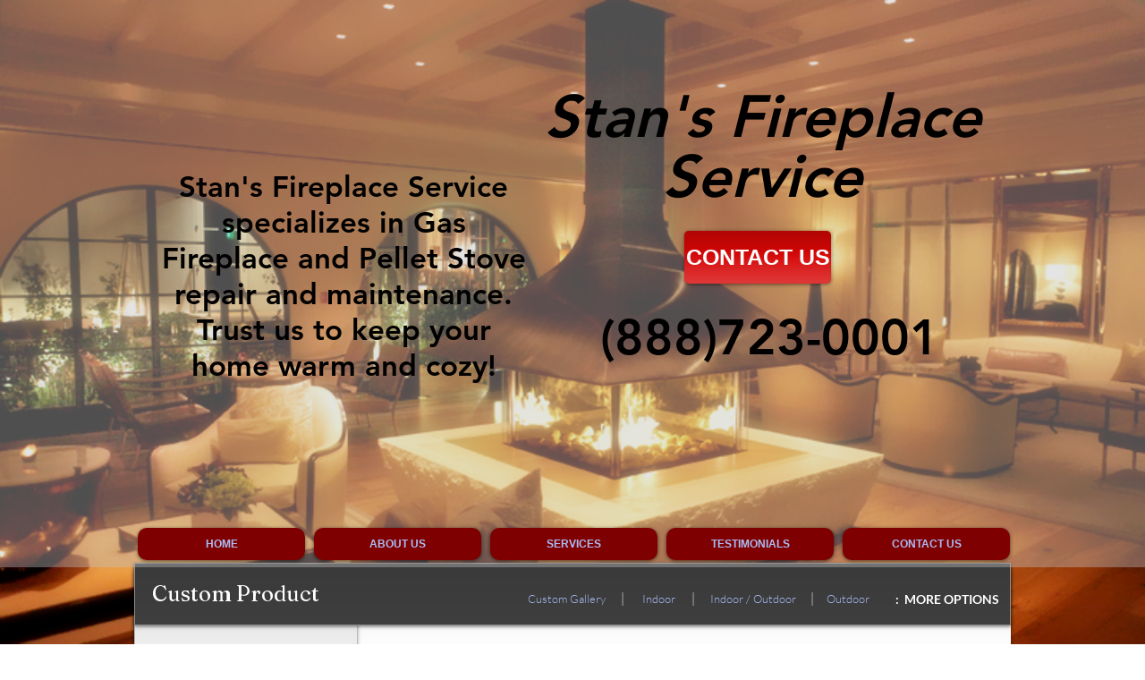

--- FILE ---
content_type: text/html; charset=UTF-8
request_url: https://www.stanleysservices.com/c720-pfc-fireplace-design-specification
body_size: 115781
content:
<!DOCTYPE html>
<html lang="en">
<head>
  
  <!-- SEO Tags -->
  <title>C720-PFC Fireplace design specification | Stans Fireplace </title>
  <link rel="canonical" href="https://www.stanleysservices.com/c720-pfc-fireplace-design-specification"/>
  <meta property="og:title" content="C720-PFC Fireplace design specification | Stans Fireplace "/>
  <meta property="og:url" content="https://www.stanleysservices.com/c720-pfc-fireplace-design-specification"/>
  <meta property="og:site_name" content="Stans Fireplace "/>
  <meta property="og:type" content="website"/>
  <meta name="google-site-verification" content="MvPrFRkwXkqM66Bp2rXYHxdMF99hOrKnOGoD9CEuM2c"/>
  <meta name="keywords" content="Chimney Sweeping and Repair, Gas Fireplace Repair, Gas and Pellet Stove Professional Installation, Pellet Stove Repair, Wood"/>
  <meta name="twitter:card" content="summary_large_image"/>
  <meta name="twitter:title" content="C720-PFC Fireplace design specification | Stans Fireplace "/>

  
  <meta charset='utf-8'>
  <meta name="viewport" content="width=device-width, initial-scale=1" id="wixDesktopViewport" />
  <meta http-equiv="X-UA-Compatible" content="IE=edge">
  <meta name="generator" content="Wix.com Website Builder"/>

  <link rel="icon" sizes="192x192" href="https://static.parastorage.com/client/pfavico.ico" type="image/x-icon"/>
  <link rel="shortcut icon" href="https://static.parastorage.com/client/pfavico.ico" type="image/x-icon"/>
  <link rel="apple-touch-icon" href="https://static.parastorage.com/client/pfavico.ico" type="image/x-icon"/>

  <!-- Safari Pinned Tab Icon -->
  <!-- <link rel="mask-icon" href="https://static.parastorage.com/client/pfavico.ico"> -->

  <!-- Original trials -->
  


  <!-- Segmenter Polyfill -->
  <script>
    if (!window.Intl || !window.Intl.Segmenter) {
      (function() {
        var script = document.createElement('script');
        script.src = 'https://static.parastorage.com/unpkg/@formatjs/intl-segmenter@11.7.10/polyfill.iife.js';
        document.head.appendChild(script);
      })();
    }
  </script>

  <!-- Legacy Polyfills -->
  <script nomodule="" src="https://static.parastorage.com/unpkg/core-js-bundle@3.2.1/minified.js"></script>
  <script nomodule="" src="https://static.parastorage.com/unpkg/focus-within-polyfill@5.0.9/dist/focus-within-polyfill.js"></script>

  <!-- Performance API Polyfills -->
  <script>
  (function () {
    var noop = function noop() {};
    if ("performance" in window === false) {
      window.performance = {};
    }
    window.performance.mark = performance.mark || noop;
    window.performance.measure = performance.measure || noop;
    if ("now" in window.performance === false) {
      var nowOffset = Date.now();
      if (performance.timing && performance.timing.navigationStart) {
        nowOffset = performance.timing.navigationStart;
      }
      window.performance.now = function now() {
        return Date.now() - nowOffset;
      };
    }
  })();
  </script>

  <!-- Globals Definitions -->
  <script>
    (function () {
      var now = Date.now()
      window.initialTimestamps = {
        initialTimestamp: now,
        initialRequestTimestamp: Math.round(performance.timeOrigin ? performance.timeOrigin : now - performance.now())
      }

      window.thunderboltTag = "libs-releases-GA-local"
      window.thunderboltVersion = "1.16803.0"
    })();
  </script>

  <!-- Essential Viewer Model -->
  <script type="application/json" id="wix-essential-viewer-model">{"fleetConfig":{"fleetName":"thunderbolt-seo-isolated-renderer","type":"GA","code":0},"mode":{"qa":false,"enableTestApi":false,"debug":false,"ssrIndicator":false,"ssrOnly":false,"siteAssetsFallback":"enable","versionIndicator":false},"componentsLibrariesTopology":[{"artifactId":"editor-elements","namespace":"wixui","url":"https:\/\/static.parastorage.com\/services\/editor-elements\/1.14868.0"},{"artifactId":"editor-elements","namespace":"dsgnsys","url":"https:\/\/static.parastorage.com\/services\/editor-elements\/1.14868.0"}],"siteFeaturesConfigs":{"sessionManager":{"isRunningInDifferentSiteContext":false}},"language":{"userLanguage":"en"},"siteAssets":{"clientTopology":{"mediaRootUrl":"https:\/\/static.wixstatic.com","scriptsUrl":"static.parastorage.com","staticMediaUrl":"https:\/\/static.wixstatic.com\/media","moduleRepoUrl":"https:\/\/static.parastorage.com\/unpkg","fileRepoUrl":"https:\/\/static.parastorage.com\/services","viewerAppsUrl":"https:\/\/viewer-apps.parastorage.com","viewerAssetsUrl":"https:\/\/viewer-assets.parastorage.com","siteAssetsUrl":"https:\/\/siteassets.parastorage.com","pageJsonServerUrls":["https:\/\/pages.parastorage.com","https:\/\/staticorigin.wixstatic.com","https:\/\/www.stanleysservices.com","https:\/\/fallback.wix.com\/wix-html-editor-pages-webapp\/page"],"pathOfTBModulesInFileRepoForFallback":"wix-thunderbolt\/dist\/"}},"siteFeatures":["accessibility","appMonitoring","assetsLoader","businessLogger","captcha","clickHandlerRegistrar","codeEmbed","commonConfig","componentsLoader","consentPolicy","cyclicTabbing","domSelectors","environment","mpaNavigation","navigationManager","navigationPhases","pages","renderer","reporter","router","scrollRestoration","seo","sessionManager","siteMembers","siteScrollBlocker","speculationRules","ssrCache","stores","structureApi","thunderboltInitializer","tpaCommons","translations","warmupData","windowMessageRegistrar","wixEmbedsApi","componentsReact"],"site":{"externalBaseUrl":"https:\/\/www.stanleysservices.com","isSEO":true},"media":{"staticMediaUrl":"https:\/\/static.wixstatic.com\/media","mediaRootUrl":"https:\/\/static.wixstatic.com\/","staticVideoUrl":"https:\/\/video.wixstatic.com\/"},"requestUrl":"https:\/\/www.stanleysservices.com\/c720-pfc-fireplace-design-specification","rollout":{"siteAssetsVersionsRollout":false,"isDACRollout":0,"isTBRollout":false},"commonConfig":{"brand":"wix","host":"VIEWER","bsi":"","consentPolicy":{},"consentPolicyHeader":{},"siteRevision":"286","renderingFlow":"NONE","language":"en","locale":"en-us"},"interactionSampleRatio":0.01,"dynamicModelUrl":"https:\/\/www.stanleysservices.com\/_api\/v2\/dynamicmodel","accessTokensUrl":"https:\/\/www.stanleysservices.com\/_api\/v1\/access-tokens","isExcludedFromSecurityExperiments":false,"experiments":{"specs.thunderbolt.hardenFetchAndXHR":true,"specs.thunderbolt.securityExperiments":true}}</script>
  <script>window.viewerModel = JSON.parse(document.getElementById('wix-essential-viewer-model').textContent)</script>

  <script>
    window.commonConfig = viewerModel.commonConfig
  </script>

  
  <!-- BEGIN handleAccessTokens bundle -->

  <script data-url="https://static.parastorage.com/services/wix-thunderbolt/dist/handleAccessTokens.inline.4f2f9a53.bundle.min.js">(()=>{"use strict";function e(e){let{context:o,property:r,value:n,enumerable:i=!0}=e,c=e.get,l=e.set;if(!r||void 0===n&&!c&&!l)return new Error("property and value are required");let a=o||globalThis,s=a?.[r],u={};if(void 0!==n)u.value=n;else{if(c){let e=t(c);e&&(u.get=e)}if(l){let e=t(l);e&&(u.set=e)}}let p={...u,enumerable:i||!1,configurable:!1};void 0!==n&&(p.writable=!1);try{Object.defineProperty(a,r,p)}catch(e){return e instanceof TypeError?s:e}return s}function t(e,t){return"function"==typeof e?e:!0===e?.async&&"function"==typeof e.func?t?async function(t){return e.func(t)}:async function(){return e.func()}:"function"==typeof e?.func?e.func:void 0}try{e({property:"strictDefine",value:e})}catch{}try{e({property:"defineStrictObject",value:r})}catch{}try{e({property:"defineStrictMethod",value:n})}catch{}var o=["toString","toLocaleString","valueOf","constructor","prototype"];function r(t){let{context:n,property:c,propertiesToExclude:l=[],skipPrototype:a=!1,hardenPrototypePropertiesToExclude:s=[]}=t;if(!c)return new Error("property is required");let u=(n||globalThis)[c],p={},f=i(n,c);u&&("object"==typeof u||"function"==typeof u)&&Reflect.ownKeys(u).forEach(t=>{if(!l.includes(t)&&!o.includes(t)){let o=i(u,t);if(o&&(o.writable||o.configurable)){let{value:r,get:n,set:i,enumerable:c=!1}=o,l={};void 0!==r?l.value=r:n?l.get=n:i&&(l.set=i);try{let o=e({context:u,property:t,...l,enumerable:c});p[t]=o}catch(e){if(!(e instanceof TypeError))throw e;try{p[t]=o.value||o.get||o.set}catch{}}}}});let d={originalObject:u,originalProperties:p};if(!a&&void 0!==u?.prototype){let e=r({context:u,property:"prototype",propertiesToExclude:s,skipPrototype:!0});e instanceof Error||(d.originalPrototype=e?.originalObject,d.originalPrototypeProperties=e?.originalProperties)}return e({context:n,property:c,value:u,enumerable:f?.enumerable}),d}function n(t,o){let r=(o||globalThis)[t],n=i(o||globalThis,t);return r&&n&&(n.writable||n.configurable)?(Object.freeze(r),e({context:globalThis,property:t,value:r})):r}function i(e,t){if(e&&t)try{return Reflect.getOwnPropertyDescriptor(e,t)}catch{return}}function c(e){if("string"!=typeof e)return e;try{return decodeURIComponent(e).toLowerCase().trim()}catch{return e.toLowerCase().trim()}}function l(e,t){let o="";if("string"==typeof e)o=e.split("=")[0]?.trim()||"";else{if(!e||"string"!=typeof e.name)return!1;o=e.name}return t.has(c(o)||"")}function a(e,t){let o;return o="string"==typeof e?e.split(";").map(e=>e.trim()).filter(e=>e.length>0):e||[],o.filter(e=>!l(e,t))}var s=null;function u(){return null===s&&(s=typeof Document>"u"?void 0:Object.getOwnPropertyDescriptor(Document.prototype,"cookie")),s}function p(t,o){if(!globalThis?.cookieStore)return;let r=globalThis.cookieStore.get.bind(globalThis.cookieStore),n=globalThis.cookieStore.getAll.bind(globalThis.cookieStore),i=globalThis.cookieStore.set.bind(globalThis.cookieStore),c=globalThis.cookieStore.delete.bind(globalThis.cookieStore);return e({context:globalThis.CookieStore.prototype,property:"get",value:async function(e){return l(("string"==typeof e?e:e.name)||"",t)?null:r.call(this,e)},enumerable:!0}),e({context:globalThis.CookieStore.prototype,property:"getAll",value:async function(){return a(await n.apply(this,Array.from(arguments)),t)},enumerable:!0}),e({context:globalThis.CookieStore.prototype,property:"set",value:async function(){let e=Array.from(arguments);if(!l(1===e.length?e[0].name:e[0],t))return i.apply(this,e);o&&console.warn(o)},enumerable:!0}),e({context:globalThis.CookieStore.prototype,property:"delete",value:async function(){let e=Array.from(arguments);if(!l(1===e.length?e[0].name:e[0],t))return c.apply(this,e)},enumerable:!0}),e({context:globalThis.cookieStore,property:"prototype",value:globalThis.CookieStore.prototype,enumerable:!1}),e({context:globalThis,property:"cookieStore",value:globalThis.cookieStore,enumerable:!0}),{get:r,getAll:n,set:i,delete:c}}var f=["TextEncoder","TextDecoder","XMLHttpRequestEventTarget","EventTarget","URL","JSON","Reflect","Object","Array","Map","Set","WeakMap","WeakSet","Promise","Symbol","Error"],d=["addEventListener","removeEventListener","dispatchEvent","encodeURI","encodeURIComponent","decodeURI","decodeURIComponent"];const y=(e,t)=>{try{const o=t?t.get.call(document):document.cookie;return o.split(";").map(e=>e.trim()).filter(t=>t?.startsWith(e))[0]?.split("=")[1]}catch(e){return""}},g=(e="",t="",o="/")=>`${e}=; ${t?`domain=${t};`:""} max-age=0; path=${o}; expires=Thu, 01 Jan 1970 00:00:01 GMT`;function m(){(function(){if("undefined"!=typeof window){const e=performance.getEntriesByType("navigation")[0];return"back_forward"===(e?.type||"")}return!1})()&&function(){const{counter:e}=function(){const e=b("getItem");if(e){const[t,o]=e.split("-"),r=o?parseInt(o,10):0;if(r>=3){const e=t?Number(t):0;if(Date.now()-e>6e4)return{counter:0}}return{counter:r}}return{counter:0}}();e<3?(!function(e=1){b("setItem",`${Date.now()}-${e}`)}(e+1),window.location.reload()):console.error("ATS: Max reload attempts reached")}()}function b(e,t){try{return sessionStorage[e]("reload",t||"")}catch(e){console.error("ATS: Error calling sessionStorage:",e)}}const h="client-session-bind",v="sec-fetch-unsupported",{experiments:w}=window.viewerModel,T=[h,"client-binding",v,"svSession","smSession","server-session-bind","wixSession2","wixSession3"].map(e=>e.toLowerCase()),{cookie:S}=function(t,o){let r=new Set(t);return e({context:document,property:"cookie",set:{func:e=>function(e,t,o,r){let n=u(),i=c(t.split(";")[0]||"")||"";[...o].every(e=>!i.startsWith(e.toLowerCase()))&&n?.set?n.set.call(e,t):r&&console.warn(r)}(document,e,r,o)},get:{func:()=>function(e,t){let o=u();if(!o?.get)throw new Error("Cookie descriptor or getter not available");return a(o.get.call(e),t).join("; ")}(document,r)},enumerable:!0}),{cookieStore:p(r,o),cookie:u()}}(T),k="tbReady",x="security_overrideGlobals",{experiments:E,siteFeaturesConfigs:C,accessTokensUrl:P}=window.viewerModel,R=P,M={},O=(()=>{const e=y(h,S);if(w["specs.thunderbolt.browserCacheReload"]){y(v,S)||e?b("removeItem"):m()}return(()=>{const e=g(h),t=g(h,location.hostname);S.set.call(document,e),S.set.call(document,t)})(),e})();O&&(M["client-binding"]=O);const D=fetch;addEventListener(k,function e(t){const{logger:o}=t.detail;try{window.tb.init({fetch:D,fetchHeaders:M})}catch(e){const t=new Error("TB003");o.meter(`${x}_${t.message}`,{paramsOverrides:{errorType:x,eventString:t.message}}),window?.viewerModel?.mode.debug&&console.error(e)}finally{removeEventListener(k,e)}}),E["specs.thunderbolt.hardenFetchAndXHR"]||(window.fetchDynamicModel=()=>C.sessionManager.isRunningInDifferentSiteContext?Promise.resolve({}):fetch(R,{credentials:"same-origin",headers:M}).then(function(e){if(!e.ok)throw new Error(`[${e.status}]${e.statusText}`);return e.json()}),window.dynamicModelPromise=window.fetchDynamicModel())})();
//# sourceMappingURL=https://static.parastorage.com/services/wix-thunderbolt/dist/handleAccessTokens.inline.4f2f9a53.bundle.min.js.map</script>

<!-- END handleAccessTokens bundle -->

<!-- BEGIN overrideGlobals bundle -->

<script data-url="https://static.parastorage.com/services/wix-thunderbolt/dist/overrideGlobals.inline.ec13bfcf.bundle.min.js">(()=>{"use strict";function e(e){let{context:r,property:o,value:n,enumerable:i=!0}=e,c=e.get,a=e.set;if(!o||void 0===n&&!c&&!a)return new Error("property and value are required");let l=r||globalThis,u=l?.[o],s={};if(void 0!==n)s.value=n;else{if(c){let e=t(c);e&&(s.get=e)}if(a){let e=t(a);e&&(s.set=e)}}let p={...s,enumerable:i||!1,configurable:!1};void 0!==n&&(p.writable=!1);try{Object.defineProperty(l,o,p)}catch(e){return e instanceof TypeError?u:e}return u}function t(e,t){return"function"==typeof e?e:!0===e?.async&&"function"==typeof e.func?t?async function(t){return e.func(t)}:async function(){return e.func()}:"function"==typeof e?.func?e.func:void 0}try{e({property:"strictDefine",value:e})}catch{}try{e({property:"defineStrictObject",value:o})}catch{}try{e({property:"defineStrictMethod",value:n})}catch{}var r=["toString","toLocaleString","valueOf","constructor","prototype"];function o(t){let{context:n,property:c,propertiesToExclude:a=[],skipPrototype:l=!1,hardenPrototypePropertiesToExclude:u=[]}=t;if(!c)return new Error("property is required");let s=(n||globalThis)[c],p={},f=i(n,c);s&&("object"==typeof s||"function"==typeof s)&&Reflect.ownKeys(s).forEach(t=>{if(!a.includes(t)&&!r.includes(t)){let r=i(s,t);if(r&&(r.writable||r.configurable)){let{value:o,get:n,set:i,enumerable:c=!1}=r,a={};void 0!==o?a.value=o:n?a.get=n:i&&(a.set=i);try{let r=e({context:s,property:t,...a,enumerable:c});p[t]=r}catch(e){if(!(e instanceof TypeError))throw e;try{p[t]=r.value||r.get||r.set}catch{}}}}});let d={originalObject:s,originalProperties:p};if(!l&&void 0!==s?.prototype){let e=o({context:s,property:"prototype",propertiesToExclude:u,skipPrototype:!0});e instanceof Error||(d.originalPrototype=e?.originalObject,d.originalPrototypeProperties=e?.originalProperties)}return e({context:n,property:c,value:s,enumerable:f?.enumerable}),d}function n(t,r){let o=(r||globalThis)[t],n=i(r||globalThis,t);return o&&n&&(n.writable||n.configurable)?(Object.freeze(o),e({context:globalThis,property:t,value:o})):o}function i(e,t){if(e&&t)try{return Reflect.getOwnPropertyDescriptor(e,t)}catch{return}}function c(e){if("string"!=typeof e)return e;try{return decodeURIComponent(e).toLowerCase().trim()}catch{return e.toLowerCase().trim()}}function a(e,t){return e instanceof Headers?e.forEach((r,o)=>{l(o,t)||e.delete(o)}):Object.keys(e).forEach(r=>{l(r,t)||delete e[r]}),e}function l(e,t){return!t.has(c(e)||"")}function u(e,t){let r=!0,o=function(e){let t,r;if(globalThis.Request&&e instanceof Request)t=e.url;else{if("function"!=typeof e?.toString)throw new Error("Unsupported type for url");t=e.toString()}try{return new URL(t).pathname}catch{return r=t.replace(/#.+/gi,"").split("?").shift(),r.startsWith("/")?r:`/${r}`}}(e),n=c(o);return n&&t.some(e=>n.includes(e))&&(r=!1),r}function s(t,r,o){let n=fetch,i=XMLHttpRequest,c=new Set(r);function s(){let e=new i,r=e.open,n=e.setRequestHeader;return e.open=function(){let n=Array.from(arguments),i=n[1];if(n.length<2||u(i,t))return r.apply(e,n);throw new Error(o||`Request not allowed for path ${i}`)},e.setRequestHeader=function(t,r){l(decodeURIComponent(t),c)&&n.call(e,t,r)},e}return e({property:"fetch",value:function(){let e=function(e,t){return globalThis.Request&&e[0]instanceof Request&&e[0]?.headers?a(e[0].headers,t):e[1]?.headers&&a(e[1].headers,t),e}(arguments,c);return u(arguments[0],t)?n.apply(globalThis,Array.from(e)):new Promise((e,t)=>{t(new Error(o||`Request not allowed for path ${arguments[0]}`))})},enumerable:!0}),e({property:"XMLHttpRequest",value:s,enumerable:!0}),Object.keys(i).forEach(e=>{s[e]=i[e]}),{fetch:n,XMLHttpRequest:i}}var p=["TextEncoder","TextDecoder","XMLHttpRequestEventTarget","EventTarget","URL","JSON","Reflect","Object","Array","Map","Set","WeakMap","WeakSet","Promise","Symbol","Error"],f=["addEventListener","removeEventListener","dispatchEvent","encodeURI","encodeURIComponent","decodeURI","decodeURIComponent"];const d=function(){let t=globalThis.open,r=document.open;function o(e,r,o){let n="string"!=typeof e,i=t.call(window,e,r,o);return n||e&&function(e){return e.startsWith("//")&&/(?:[a-z0-9](?:[a-z0-9-]{0,61}[a-z0-9])?\.)+[a-z0-9][a-z0-9-]{0,61}[a-z0-9]/g.test(`${location.protocol}:${e}`)&&(e=`${location.protocol}${e}`),!e.startsWith("http")||new URL(e).hostname===location.hostname}(e)?{}:i}return e({property:"open",value:o,context:globalThis,enumerable:!0}),e({property:"open",value:function(e,t,n){return e?o(e,t,n):r.call(document,e||"",t||"",n||"")},context:document,enumerable:!0}),{open:t,documentOpen:r}},y=function(){let t=document.createElement,r=Element.prototype.setAttribute,o=Element.prototype.setAttributeNS;return e({property:"createElement",context:document,value:function(n,i){let a=t.call(document,n,i);if("iframe"===c(n)){e({property:"srcdoc",context:a,get:()=>"",set:()=>{console.warn("`srcdoc` is not allowed in iframe elements.")}});let t=function(e,t){"srcdoc"!==e.toLowerCase()?r.call(a,e,t):console.warn("`srcdoc` attribute is not allowed to be set.")},n=function(e,t,r){"srcdoc"!==t.toLowerCase()?o.call(a,e,t,r):console.warn("`srcdoc` attribute is not allowed to be set.")};a.setAttribute=t,a.setAttributeNS=n}return a},enumerable:!0}),{createElement:t,setAttribute:r,setAttributeNS:o}},m=["client-binding"],b=["/_api/v1/access-tokens","/_api/v2/dynamicmodel","/_api/one-app-session-web/v3/businesses"],h=function(){let t=setTimeout,r=setInterval;return o("setTimeout",0,globalThis),o("setInterval",0,globalThis),{setTimeout:t,setInterval:r};function o(t,r,o){let n=o||globalThis,i=n[t];if(!i||"function"!=typeof i)throw new Error(`Function ${t} not found or is not a function`);e({property:t,value:function(){let e=Array.from(arguments);if("string"!=typeof e[r])return i.apply(n,e);console.warn(`Calling ${t} with a String Argument at index ${r} is not allowed`)},context:o,enumerable:!0})}},v=function(){if(navigator&&"serviceWorker"in navigator){let t=navigator.serviceWorker.register;return e({context:navigator.serviceWorker,property:"register",value:function(){console.log("Service worker registration is not allowed")},enumerable:!0}),{register:t}}return{}};performance.mark("overrideGlobals started");const{isExcludedFromSecurityExperiments:g,experiments:w}=window.viewerModel,E=!g&&w["specs.thunderbolt.securityExperiments"];try{d(),E&&y(),w["specs.thunderbolt.hardenFetchAndXHR"]&&E&&s(b,m),v(),(e=>{let t=[],r=[];r=r.concat(["TextEncoder","TextDecoder"]),e&&(r=r.concat(["XMLHttpRequestEventTarget","EventTarget"])),r=r.concat(["URL","JSON"]),e&&(t=t.concat(["addEventListener","removeEventListener"])),t=t.concat(["encodeURI","encodeURIComponent","decodeURI","decodeURIComponent"]),r=r.concat(["String","Number"]),e&&r.push("Object"),r=r.concat(["Reflect"]),t.forEach(e=>{n(e),["addEventListener","removeEventListener"].includes(e)&&n(e,document)}),r.forEach(e=>{o({property:e})})})(E),E&&h()}catch(e){window?.viewerModel?.mode.debug&&console.error(e);const t=new Error("TB006");window.fedops?.reportError(t,"security_overrideGlobals"),window.Sentry?window.Sentry.captureException(t):globalThis.defineStrictProperty("sentryBuffer",[t],window,!1)}performance.mark("overrideGlobals ended")})();
//# sourceMappingURL=https://static.parastorage.com/services/wix-thunderbolt/dist/overrideGlobals.inline.ec13bfcf.bundle.min.js.map</script>

<!-- END overrideGlobals bundle -->


  
  <script>
    window.commonConfig = viewerModel.commonConfig

	
  </script>

  <!-- Initial CSS -->
  <style data-url="https://static.parastorage.com/services/wix-thunderbolt/dist/main.347af09f.min.css">@keyframes slide-horizontal-new{0%{transform:translateX(100%)}}@keyframes slide-horizontal-old{80%{opacity:1}to{opacity:0;transform:translateX(-100%)}}@keyframes slide-vertical-new{0%{transform:translateY(-100%)}}@keyframes slide-vertical-old{80%{opacity:1}to{opacity:0;transform:translateY(100%)}}@keyframes out-in-new{0%{opacity:0}}@keyframes out-in-old{to{opacity:0}}:root:active-view-transition{view-transition-name:none}::view-transition{pointer-events:none}:root:active-view-transition::view-transition-new(page-group),:root:active-view-transition::view-transition-old(page-group){animation-duration:.6s;cursor:wait;pointer-events:all}:root:active-view-transition-type(SlideHorizontal)::view-transition-old(page-group){animation:slide-horizontal-old .6s cubic-bezier(.83,0,.17,1) forwards;mix-blend-mode:normal}:root:active-view-transition-type(SlideHorizontal)::view-transition-new(page-group){animation:slide-horizontal-new .6s cubic-bezier(.83,0,.17,1) backwards;mix-blend-mode:normal}:root:active-view-transition-type(SlideVertical)::view-transition-old(page-group){animation:slide-vertical-old .6s cubic-bezier(.83,0,.17,1) forwards;mix-blend-mode:normal}:root:active-view-transition-type(SlideVertical)::view-transition-new(page-group){animation:slide-vertical-new .6s cubic-bezier(.83,0,.17,1) backwards;mix-blend-mode:normal}:root:active-view-transition-type(OutIn)::view-transition-old(page-group){animation:out-in-old .35s cubic-bezier(.22,1,.36,1) forwards}:root:active-view-transition-type(OutIn)::view-transition-new(page-group){animation:out-in-new .35s cubic-bezier(.64,0,.78,0) .35s backwards}@media(prefers-reduced-motion:reduce){::view-transition-group(*),::view-transition-new(*),::view-transition-old(*){animation:none!important}}body,html{background:transparent;border:0;margin:0;outline:0;padding:0;vertical-align:baseline}body{--scrollbar-width:0px;font-family:Arial,Helvetica,sans-serif;font-size:10px}body,html{height:100%}body{overflow-x:auto;overflow-y:scroll}body:not(.responsive) #site-root{min-width:var(--site-width);width:100%}body:not([data-js-loaded]) [data-hide-prejs]{visibility:hidden}interact-element{display:contents}#SITE_CONTAINER{position:relative}:root{--one-unit:1vw;--section-max-width:9999px;--spx-stopper-max:9999px;--spx-stopper-min:0px;--browser-zoom:1}@supports(-webkit-appearance:none) and (stroke-color:transparent){:root{--safari-sticky-fix:opacity;--experimental-safari-sticky-fix:translateZ(0)}}@supports(container-type:inline-size){:root{--one-unit:1cqw}}[id^=oldHoverBox-]{mix-blend-mode:plus-lighter;transition:opacity .5s ease,visibility .5s ease}[data-mesh-id$=inlineContent-gridContainer]:has(>[id^=oldHoverBox-]){isolation:isolate}</style>
<style data-url="https://static.parastorage.com/services/wix-thunderbolt/dist/main.renderer.25146d00.min.css">a,abbr,acronym,address,applet,b,big,blockquote,button,caption,center,cite,code,dd,del,dfn,div,dl,dt,em,fieldset,font,footer,form,h1,h2,h3,h4,h5,h6,header,i,iframe,img,ins,kbd,label,legend,li,nav,object,ol,p,pre,q,s,samp,section,small,span,strike,strong,sub,sup,table,tbody,td,tfoot,th,thead,title,tr,tt,u,ul,var{background:transparent;border:0;margin:0;outline:0;padding:0;vertical-align:baseline}input,select,textarea{box-sizing:border-box;font-family:Helvetica,Arial,sans-serif}ol,ul{list-style:none}blockquote,q{quotes:none}ins{text-decoration:none}del{text-decoration:line-through}table{border-collapse:collapse;border-spacing:0}a{cursor:pointer;text-decoration:none}.testStyles{overflow-y:hidden}.reset-button{-webkit-appearance:none;background:none;border:0;color:inherit;font:inherit;line-height:normal;outline:0;overflow:visible;padding:0;-webkit-user-select:none;-moz-user-select:none;-ms-user-select:none}:focus{outline:none}body.device-mobile-optimized:not(.disable-site-overflow){overflow-x:hidden;overflow-y:scroll}body.device-mobile-optimized:not(.responsive) #SITE_CONTAINER{margin-left:auto;margin-right:auto;overflow-x:visible;position:relative;width:320px}body.device-mobile-optimized:not(.responsive):not(.blockSiteScrolling) #SITE_CONTAINER{margin-top:0}body.device-mobile-optimized>*{max-width:100%!important}body.device-mobile-optimized #site-root{overflow-x:hidden;overflow-y:hidden}@supports(overflow:clip){body.device-mobile-optimized #site-root{overflow-x:clip;overflow-y:clip}}body.device-mobile-non-optimized #SITE_CONTAINER #site-root{overflow-x:clip;overflow-y:clip}body.device-mobile-non-optimized.fullScreenMode{background-color:#5f6360}body.device-mobile-non-optimized.fullScreenMode #MOBILE_ACTIONS_MENU,body.device-mobile-non-optimized.fullScreenMode #SITE_BACKGROUND,body.device-mobile-non-optimized.fullScreenMode #site-root,body.fullScreenMode #WIX_ADS{visibility:hidden}body.fullScreenMode{overflow-x:hidden!important;overflow-y:hidden!important}body.fullScreenMode.device-mobile-optimized #TINY_MENU{opacity:0;pointer-events:none}body.fullScreenMode-scrollable.device-mobile-optimized{overflow-x:hidden!important;overflow-y:auto!important}body.fullScreenMode-scrollable.device-mobile-optimized #masterPage,body.fullScreenMode-scrollable.device-mobile-optimized #site-root{overflow-x:hidden!important;overflow-y:hidden!important}body.fullScreenMode-scrollable.device-mobile-optimized #SITE_BACKGROUND,body.fullScreenMode-scrollable.device-mobile-optimized #masterPage{height:auto!important}body.fullScreenMode-scrollable.device-mobile-optimized #masterPage.mesh-layout{height:0!important}body.blockSiteScrolling,body.siteScrollingBlocked{position:fixed;width:100%}body.siteScrollingBlockedIOSFix{overflow:hidden!important}body.blockSiteScrolling #SITE_CONTAINER{margin-top:calc(var(--blocked-site-scroll-margin-top)*-1)}#site-root{margin:0 auto;min-height:100%;position:relative;top:var(--wix-ads-height)}#site-root img:not([src]){visibility:hidden}#site-root svg img:not([src]){visibility:visible}.auto-generated-link{color:inherit}#SCROLL_TO_BOTTOM,#SCROLL_TO_TOP{height:0}.has-click-trigger{cursor:pointer}.fullScreenOverlay{bottom:0;display:flex;justify-content:center;left:0;overflow-y:hidden;position:fixed;right:0;top:-60px;z-index:1005}.fullScreenOverlay>.fullScreenOverlayContent{bottom:0;left:0;margin:0 auto;overflow:hidden;position:absolute;right:0;top:60px;transform:translateZ(0)}[data-mesh-id$=centeredContent],[data-mesh-id$=form],[data-mesh-id$=inlineContent]{pointer-events:none;position:relative}[data-mesh-id$=-gridWrapper],[data-mesh-id$=-rotated-wrapper]{pointer-events:none}[data-mesh-id$=-gridContainer]>*,[data-mesh-id$=-rotated-wrapper]>*,[data-mesh-id$=inlineContent]>:not([data-mesh-id$=-gridContainer]){pointer-events:auto}.device-mobile-optimized #masterPage.mesh-layout #SOSP_CONTAINER_CUSTOM_ID{grid-area:2/1/3/2;-ms-grid-row:2;position:relative}#masterPage.mesh-layout{-ms-grid-rows:max-content max-content min-content max-content;-ms-grid-columns:100%;align-items:start;display:-ms-grid;display:grid;grid-template-columns:100%;grid-template-rows:max-content max-content min-content max-content;justify-content:stretch}#masterPage.mesh-layout #PAGES_CONTAINER,#masterPage.mesh-layout #SITE_FOOTER-placeholder,#masterPage.mesh-layout #SITE_FOOTER_WRAPPER,#masterPage.mesh-layout #SITE_HEADER-placeholder,#masterPage.mesh-layout #SITE_HEADER_WRAPPER,#masterPage.mesh-layout #SOSP_CONTAINER_CUSTOM_ID[data-state~=mobileView],#masterPage.mesh-layout #soapAfterPagesContainer,#masterPage.mesh-layout #soapBeforePagesContainer{-ms-grid-row-align:start;-ms-grid-column-align:start;-ms-grid-column:1}#masterPage.mesh-layout #SITE_HEADER-placeholder,#masterPage.mesh-layout #SITE_HEADER_WRAPPER{grid-area:1/1/2/2;-ms-grid-row:1}#masterPage.mesh-layout #PAGES_CONTAINER,#masterPage.mesh-layout #soapAfterPagesContainer,#masterPage.mesh-layout #soapBeforePagesContainer{grid-area:3/1/4/2;-ms-grid-row:3}#masterPage.mesh-layout #soapAfterPagesContainer,#masterPage.mesh-layout #soapBeforePagesContainer{width:100%}#masterPage.mesh-layout #PAGES_CONTAINER{align-self:stretch}#masterPage.mesh-layout main#PAGES_CONTAINER{display:block}#masterPage.mesh-layout #SITE_FOOTER-placeholder,#masterPage.mesh-layout #SITE_FOOTER_WRAPPER{grid-area:4/1/5/2;-ms-grid-row:4}#masterPage.mesh-layout #SITE_PAGES,#masterPage.mesh-layout [data-mesh-id=PAGES_CONTAINERcenteredContent],#masterPage.mesh-layout [data-mesh-id=PAGES_CONTAINERinlineContent]{height:100%}#masterPage.mesh-layout.desktop>*{width:100%}#masterPage.mesh-layout #PAGES_CONTAINER,#masterPage.mesh-layout #SITE_FOOTER,#masterPage.mesh-layout #SITE_FOOTER_WRAPPER,#masterPage.mesh-layout #SITE_HEADER,#masterPage.mesh-layout #SITE_HEADER_WRAPPER,#masterPage.mesh-layout #SITE_PAGES,#masterPage.mesh-layout #masterPageinlineContent{position:relative}#masterPage.mesh-layout #SITE_HEADER{grid-area:1/1/2/2}#masterPage.mesh-layout #SITE_FOOTER{grid-area:4/1/5/2}#masterPage.mesh-layout.overflow-x-clip #SITE_FOOTER,#masterPage.mesh-layout.overflow-x-clip #SITE_HEADER{overflow-x:clip}[data-z-counter]{z-index:0}[data-z-counter="0"]{z-index:auto}.wixSiteProperties{-webkit-font-smoothing:antialiased;-moz-osx-font-smoothing:grayscale}:root{--wst-button-color-fill-primary:rgb(var(--color_48));--wst-button-color-border-primary:rgb(var(--color_49));--wst-button-color-text-primary:rgb(var(--color_50));--wst-button-color-fill-primary-hover:rgb(var(--color_51));--wst-button-color-border-primary-hover:rgb(var(--color_52));--wst-button-color-text-primary-hover:rgb(var(--color_53));--wst-button-color-fill-primary-disabled:rgb(var(--color_54));--wst-button-color-border-primary-disabled:rgb(var(--color_55));--wst-button-color-text-primary-disabled:rgb(var(--color_56));--wst-button-color-fill-secondary:rgb(var(--color_57));--wst-button-color-border-secondary:rgb(var(--color_58));--wst-button-color-text-secondary:rgb(var(--color_59));--wst-button-color-fill-secondary-hover:rgb(var(--color_60));--wst-button-color-border-secondary-hover:rgb(var(--color_61));--wst-button-color-text-secondary-hover:rgb(var(--color_62));--wst-button-color-fill-secondary-disabled:rgb(var(--color_63));--wst-button-color-border-secondary-disabled:rgb(var(--color_64));--wst-button-color-text-secondary-disabled:rgb(var(--color_65));--wst-color-fill-base-1:rgb(var(--color_36));--wst-color-fill-base-2:rgb(var(--color_37));--wst-color-fill-base-shade-1:rgb(var(--color_38));--wst-color-fill-base-shade-2:rgb(var(--color_39));--wst-color-fill-base-shade-3:rgb(var(--color_40));--wst-color-fill-accent-1:rgb(var(--color_41));--wst-color-fill-accent-2:rgb(var(--color_42));--wst-color-fill-accent-3:rgb(var(--color_43));--wst-color-fill-accent-4:rgb(var(--color_44));--wst-color-fill-background-primary:rgb(var(--color_11));--wst-color-fill-background-secondary:rgb(var(--color_12));--wst-color-text-primary:rgb(var(--color_15));--wst-color-text-secondary:rgb(var(--color_14));--wst-color-action:rgb(var(--color_18));--wst-color-disabled:rgb(var(--color_39));--wst-color-title:rgb(var(--color_45));--wst-color-subtitle:rgb(var(--color_46));--wst-color-line:rgb(var(--color_47));--wst-font-style-h2:var(--font_2);--wst-font-style-h3:var(--font_3);--wst-font-style-h4:var(--font_4);--wst-font-style-h5:var(--font_5);--wst-font-style-h6:var(--font_6);--wst-font-style-body-large:var(--font_7);--wst-font-style-body-medium:var(--font_8);--wst-font-style-body-small:var(--font_9);--wst-font-style-body-x-small:var(--font_10);--wst-color-custom-1:rgb(var(--color_13));--wst-color-custom-2:rgb(var(--color_16));--wst-color-custom-3:rgb(var(--color_17));--wst-color-custom-4:rgb(var(--color_19));--wst-color-custom-5:rgb(var(--color_20));--wst-color-custom-6:rgb(var(--color_21));--wst-color-custom-7:rgb(var(--color_22));--wst-color-custom-8:rgb(var(--color_23));--wst-color-custom-9:rgb(var(--color_24));--wst-color-custom-10:rgb(var(--color_25));--wst-color-custom-11:rgb(var(--color_26));--wst-color-custom-12:rgb(var(--color_27));--wst-color-custom-13:rgb(var(--color_28));--wst-color-custom-14:rgb(var(--color_29));--wst-color-custom-15:rgb(var(--color_30));--wst-color-custom-16:rgb(var(--color_31));--wst-color-custom-17:rgb(var(--color_32));--wst-color-custom-18:rgb(var(--color_33));--wst-color-custom-19:rgb(var(--color_34));--wst-color-custom-20:rgb(var(--color_35))}.wix-presets-wrapper{display:contents}</style>

  <meta name="format-detection" content="telephone=no">
  <meta name="skype_toolbar" content="skype_toolbar_parser_compatible">
  
  

  

  
      <!--pageHtmlEmbeds.head start-->
      <script type="wix/htmlEmbeds" id="pageHtmlEmbeds.head start"></script>
    
      <!-- Global site tag (gtag.js) - Google Ads: 1065561470 -->
<script async src="https://www.googletagmanager.com/gtag/js?id=AW-1065561470"></script>
<script>
  window.dataLayer = window.dataLayer || [];
  function gtag(){dataLayer.push(arguments);}
  gtag('js', new Date());

  gtag('config', 'AW-1065561470');
</script>

    
      <script>
  gtag('config', 'AW-1065561470/F1pgCPjO68sDEP7ajPwD', {
    'phone_conversion_number': '888-723-0001'
  });
</script>

    
      <script type="wix/htmlEmbeds" id="pageHtmlEmbeds.head end"></script>
      <!--pageHtmlEmbeds.head end-->
  

  <!-- head performance data start -->
  
  <!-- head performance data end -->
  

    


    
<style data-href="https://static.parastorage.com/services/editor-elements-library/dist/thunderbolt/rb_wixui.thunderbolt_bootstrap-classic.72e6a2a3.min.css">.PlZyDq{touch-action:manipulation}.uDW_Qe{align-items:center;box-sizing:border-box;display:flex;justify-content:var(--label-align);min-width:100%;text-align:initial;width:-moz-max-content;width:max-content}.uDW_Qe:before{max-width:var(--margin-start,0)}.uDW_Qe:after,.uDW_Qe:before{align-self:stretch;content:"";flex-grow:1}.uDW_Qe:after{max-width:var(--margin-end,0)}.FubTgk{height:100%}.FubTgk .uDW_Qe{border-radius:var(--corvid-border-radius,var(--rd,0));bottom:0;box-shadow:var(--shd,0 1px 4px rgba(0,0,0,.6));left:0;position:absolute;right:0;top:0;transition:var(--trans1,border-color .4s ease 0s,background-color .4s ease 0s)}.FubTgk .uDW_Qe:link,.FubTgk .uDW_Qe:visited{border-color:transparent}.FubTgk .l7_2fn{color:var(--corvid-color,rgb(var(--txt,var(--color_15,color_15))));font:var(--fnt,var(--font_5));margin:0;position:relative;transition:var(--trans2,color .4s ease 0s);white-space:nowrap}.FubTgk[aria-disabled=false] .uDW_Qe{background-color:var(--corvid-background-color,rgba(var(--bg,var(--color_17,color_17)),var(--alpha-bg,1)));border:solid var(--corvid-border-color,rgba(var(--brd,var(--color_15,color_15)),var(--alpha-brd,1))) var(--corvid-border-width,var(--brw,0));cursor:pointer!important}:host(.device-mobile-optimized) .FubTgk[aria-disabled=false]:active .uDW_Qe,body.device-mobile-optimized .FubTgk[aria-disabled=false]:active .uDW_Qe{background-color:var(--corvid-hover-background-color,rgba(var(--bgh,var(--color_18,color_18)),var(--alpha-bgh,1)));border-color:var(--corvid-hover-border-color,rgba(var(--brdh,var(--color_15,color_15)),var(--alpha-brdh,1)))}:host(.device-mobile-optimized) .FubTgk[aria-disabled=false]:active .l7_2fn,body.device-mobile-optimized .FubTgk[aria-disabled=false]:active .l7_2fn{color:var(--corvid-hover-color,rgb(var(--txth,var(--color_15,color_15))))}:host(:not(.device-mobile-optimized)) .FubTgk[aria-disabled=false]:hover .uDW_Qe,body:not(.device-mobile-optimized) .FubTgk[aria-disabled=false]:hover .uDW_Qe{background-color:var(--corvid-hover-background-color,rgba(var(--bgh,var(--color_18,color_18)),var(--alpha-bgh,1)));border-color:var(--corvid-hover-border-color,rgba(var(--brdh,var(--color_15,color_15)),var(--alpha-brdh,1)))}:host(:not(.device-mobile-optimized)) .FubTgk[aria-disabled=false]:hover .l7_2fn,body:not(.device-mobile-optimized) .FubTgk[aria-disabled=false]:hover .l7_2fn{color:var(--corvid-hover-color,rgb(var(--txth,var(--color_15,color_15))))}.FubTgk[aria-disabled=true] .uDW_Qe{background-color:var(--corvid-disabled-background-color,rgba(var(--bgd,204,204,204),var(--alpha-bgd,1)));border-color:var(--corvid-disabled-border-color,rgba(var(--brdd,204,204,204),var(--alpha-brdd,1)));border-style:solid;border-width:var(--corvid-border-width,var(--brw,0))}.FubTgk[aria-disabled=true] .l7_2fn{color:var(--corvid-disabled-color,rgb(var(--txtd,255,255,255)))}.uUxqWY{align-items:center;box-sizing:border-box;display:flex;justify-content:var(--label-align);min-width:100%;text-align:initial;width:-moz-max-content;width:max-content}.uUxqWY:before{max-width:var(--margin-start,0)}.uUxqWY:after,.uUxqWY:before{align-self:stretch;content:"";flex-grow:1}.uUxqWY:after{max-width:var(--margin-end,0)}.Vq4wYb[aria-disabled=false] .uUxqWY{cursor:pointer}:host(.device-mobile-optimized) .Vq4wYb[aria-disabled=false]:active .wJVzSK,body.device-mobile-optimized .Vq4wYb[aria-disabled=false]:active .wJVzSK{color:var(--corvid-hover-color,rgb(var(--txth,var(--color_15,color_15))));transition:var(--trans,color .4s ease 0s)}:host(:not(.device-mobile-optimized)) .Vq4wYb[aria-disabled=false]:hover .wJVzSK,body:not(.device-mobile-optimized) .Vq4wYb[aria-disabled=false]:hover .wJVzSK{color:var(--corvid-hover-color,rgb(var(--txth,var(--color_15,color_15))));transition:var(--trans,color .4s ease 0s)}.Vq4wYb .uUxqWY{bottom:0;left:0;position:absolute;right:0;top:0}.Vq4wYb .wJVzSK{color:var(--corvid-color,rgb(var(--txt,var(--color_15,color_15))));font:var(--fnt,var(--font_5));transition:var(--trans,color .4s ease 0s);white-space:nowrap}.Vq4wYb[aria-disabled=true] .wJVzSK{color:var(--corvid-disabled-color,rgb(var(--txtd,255,255,255)))}:host(:not(.device-mobile-optimized)) .CohWsy,body:not(.device-mobile-optimized) .CohWsy{display:flex}:host(:not(.device-mobile-optimized)) .V5AUxf,body:not(.device-mobile-optimized) .V5AUxf{-moz-column-gap:var(--margin);column-gap:var(--margin);direction:var(--direction);display:flex;margin:0 auto;position:relative;width:calc(100% - var(--padding)*2)}:host(:not(.device-mobile-optimized)) .V5AUxf>*,body:not(.device-mobile-optimized) .V5AUxf>*{direction:ltr;flex:var(--column-flex) 1 0%;left:0;margin-bottom:var(--padding);margin-top:var(--padding);min-width:0;position:relative;top:0}:host(.device-mobile-optimized) .V5AUxf,body.device-mobile-optimized .V5AUxf{display:block;padding-bottom:var(--padding-y);padding-left:var(--padding-x,0);padding-right:var(--padding-x,0);padding-top:var(--padding-y);position:relative}:host(.device-mobile-optimized) .V5AUxf>*,body.device-mobile-optimized .V5AUxf>*{margin-bottom:var(--margin);position:relative}:host(.device-mobile-optimized) .V5AUxf>:first-child,body.device-mobile-optimized .V5AUxf>:first-child{margin-top:var(--firstChildMarginTop,0)}:host(.device-mobile-optimized) .V5AUxf>:last-child,body.device-mobile-optimized .V5AUxf>:last-child{margin-bottom:var(--lastChildMarginBottom)}.LIhNy3{backface-visibility:hidden}.jhxvbR,.mtrorN{display:block;height:100%;width:100%}.jhxvbR img{max-width:var(--wix-img-max-width,100%)}.jhxvbR[data-animate-blur] img{filter:blur(9px);transition:filter .8s ease-in}.jhxvbR[data-animate-blur] img[data-load-done]{filter:none}.if7Vw2{height:100%;left:0;-webkit-mask-image:var(--mask-image,none);mask-image:var(--mask-image,none);-webkit-mask-position:var(--mask-position,0);mask-position:var(--mask-position,0);-webkit-mask-repeat:var(--mask-repeat,no-repeat);mask-repeat:var(--mask-repeat,no-repeat);-webkit-mask-size:var(--mask-size,100%);mask-size:var(--mask-size,100%);overflow:hidden;pointer-events:var(--fill-layer-background-media-pointer-events);position:absolute;top:0;width:100%}.if7Vw2.f0uTJH{clip:rect(0,auto,auto,0)}.if7Vw2 .i1tH8h{height:100%;position:absolute;top:0;width:100%}.if7Vw2 .DXi4PB{height:var(--fill-layer-image-height,100%);opacity:var(--fill-layer-image-opacity)}.if7Vw2 .DXi4PB img{height:100%;width:100%}@supports(-webkit-hyphens:none){.if7Vw2.f0uTJH{clip:auto;-webkit-clip-path:inset(0)}}.wG8dni{height:100%}.tcElKx{background-color:var(--bg-overlay-color);background-image:var(--bg-gradient);transition:var(--inherit-transition)}.ImALHf,.Ybjs9b{opacity:var(--fill-layer-video-opacity)}.UWmm3w{bottom:var(--media-padding-bottom);height:var(--media-padding-height);position:absolute;top:var(--media-padding-top);width:100%}.Yjj1af{transform:scale(var(--scale,1));transition:var(--transform-duration,transform 0s)}.ImALHf{height:100%;position:relative;width:100%}.KCM6zk{opacity:var(--fill-layer-video-opacity,var(--fill-layer-image-opacity,1))}.KCM6zk .DXi4PB,.KCM6zk .ImALHf,.KCM6zk .Ybjs9b{opacity:1}._uqPqy{clip-path:var(--fill-layer-clip)}._uqPqy,.eKyYhK{position:absolute;top:0}._uqPqy,.eKyYhK,.x0mqQS img{height:100%;width:100%}.pnCr6P{opacity:0}.blf7sp,.pnCr6P{position:absolute;top:0}.blf7sp{height:0;left:0;overflow:hidden;width:0}.rWP3Gv{left:0;pointer-events:var(--fill-layer-background-media-pointer-events);position:var(--fill-layer-background-media-position)}.Tr4n3d,.rWP3Gv,.wRqk6s{height:100%;top:0;width:100%}.wRqk6s{position:absolute}.Tr4n3d{background-color:var(--fill-layer-background-overlay-color);opacity:var(--fill-layer-background-overlay-blend-opacity-fallback,1);position:var(--fill-layer-background-overlay-position);transform:var(--fill-layer-background-overlay-transform)}@supports(mix-blend-mode:overlay){.Tr4n3d{mix-blend-mode:var(--fill-layer-background-overlay-blend-mode);opacity:var(--fill-layer-background-overlay-blend-opacity,1)}}.VXAmO2{--divider-pin-height__:min(1,calc(var(--divider-layers-pin-factor__) + 1));--divider-pin-layer-height__:var( --divider-layers-pin-factor__ );--divider-pin-border__:min(1,calc(var(--divider-layers-pin-factor__) / -1 + 1));height:calc(var(--divider-height__) + var(--divider-pin-height__)*var(--divider-layers-size__)*var(--divider-layers-y__))}.VXAmO2,.VXAmO2 .dy3w_9{left:0;position:absolute;width:100%}.VXAmO2 .dy3w_9{--divider-layer-i__:var(--divider-layer-i,0);background-position:left calc(50% + var(--divider-offset-x__) + var(--divider-layers-x__)*var(--divider-layer-i__)) bottom;background-repeat:repeat-x;border-bottom-style:solid;border-bottom-width:calc(var(--divider-pin-border__)*var(--divider-layer-i__)*var(--divider-layers-y__));height:calc(var(--divider-height__) + var(--divider-pin-layer-height__)*var(--divider-layer-i__)*var(--divider-layers-y__));opacity:calc(1 - var(--divider-layer-i__)/(var(--divider-layer-i__) + 1))}.UORcXs{--divider-height__:var(--divider-top-height,auto);--divider-offset-x__:var(--divider-top-offset-x,0px);--divider-layers-size__:var(--divider-top-layers-size,0);--divider-layers-y__:var(--divider-top-layers-y,0px);--divider-layers-x__:var(--divider-top-layers-x,0px);--divider-layers-pin-factor__:var(--divider-top-layers-pin-factor,0);border-top:var(--divider-top-padding,0) solid var(--divider-top-color,currentColor);opacity:var(--divider-top-opacity,1);top:0;transform:var(--divider-top-flip,scaleY(-1))}.UORcXs .dy3w_9{background-image:var(--divider-top-image,none);background-size:var(--divider-top-size,contain);border-color:var(--divider-top-color,currentColor);bottom:0;filter:var(--divider-top-filter,none)}.UORcXs .dy3w_9[data-divider-layer="1"]{display:var(--divider-top-layer-1-display,block)}.UORcXs .dy3w_9[data-divider-layer="2"]{display:var(--divider-top-layer-2-display,block)}.UORcXs .dy3w_9[data-divider-layer="3"]{display:var(--divider-top-layer-3-display,block)}.Io4VUz{--divider-height__:var(--divider-bottom-height,auto);--divider-offset-x__:var(--divider-bottom-offset-x,0px);--divider-layers-size__:var(--divider-bottom-layers-size,0);--divider-layers-y__:var(--divider-bottom-layers-y,0px);--divider-layers-x__:var(--divider-bottom-layers-x,0px);--divider-layers-pin-factor__:var(--divider-bottom-layers-pin-factor,0);border-bottom:var(--divider-bottom-padding,0) solid var(--divider-bottom-color,currentColor);bottom:0;opacity:var(--divider-bottom-opacity,1);transform:var(--divider-bottom-flip,none)}.Io4VUz .dy3w_9{background-image:var(--divider-bottom-image,none);background-size:var(--divider-bottom-size,contain);border-color:var(--divider-bottom-color,currentColor);bottom:0;filter:var(--divider-bottom-filter,none)}.Io4VUz .dy3w_9[data-divider-layer="1"]{display:var(--divider-bottom-layer-1-display,block)}.Io4VUz .dy3w_9[data-divider-layer="2"]{display:var(--divider-bottom-layer-2-display,block)}.Io4VUz .dy3w_9[data-divider-layer="3"]{display:var(--divider-bottom-layer-3-display,block)}.YzqVVZ{overflow:visible;position:relative}.mwF7X1{backface-visibility:hidden}.YGilLk{cursor:pointer}.Tj01hh{display:block}.MW5IWV,.Tj01hh{height:100%;width:100%}.MW5IWV{left:0;-webkit-mask-image:var(--mask-image,none);mask-image:var(--mask-image,none);-webkit-mask-position:var(--mask-position,0);mask-position:var(--mask-position,0);-webkit-mask-repeat:var(--mask-repeat,no-repeat);mask-repeat:var(--mask-repeat,no-repeat);-webkit-mask-size:var(--mask-size,100%);mask-size:var(--mask-size,100%);overflow:hidden;pointer-events:var(--fill-layer-background-media-pointer-events);position:absolute;top:0}.MW5IWV.N3eg0s{clip:rect(0,auto,auto,0)}.MW5IWV .Kv1aVt{height:100%;position:absolute;top:0;width:100%}.MW5IWV .dLPlxY{height:var(--fill-layer-image-height,100%);opacity:var(--fill-layer-image-opacity)}.MW5IWV .dLPlxY img{height:100%;width:100%}@supports(-webkit-hyphens:none){.MW5IWV.N3eg0s{clip:auto;-webkit-clip-path:inset(0)}}.VgO9Yg{height:100%}.LWbAav{background-color:var(--bg-overlay-color);background-image:var(--bg-gradient);transition:var(--inherit-transition)}.K_YxMd,.yK6aSC{opacity:var(--fill-layer-video-opacity)}.NGjcJN{bottom:var(--media-padding-bottom);height:var(--media-padding-height);position:absolute;top:var(--media-padding-top);width:100%}.mNGsUM{transform:scale(var(--scale,1));transition:var(--transform-duration,transform 0s)}.K_YxMd{height:100%;position:relative;width:100%}wix-media-canvas{display:block;height:100%}.I8xA4L{opacity:var(--fill-layer-video-opacity,var(--fill-layer-image-opacity,1))}.I8xA4L .K_YxMd,.I8xA4L .dLPlxY,.I8xA4L .yK6aSC{opacity:1}.bX9O_S{clip-path:var(--fill-layer-clip)}.Z_wCwr,.bX9O_S{position:absolute;top:0}.Jxk_UL img,.Z_wCwr,.bX9O_S{height:100%;width:100%}.K8MSra{opacity:0}.K8MSra,.YTb3b4{position:absolute;top:0}.YTb3b4{height:0;left:0;overflow:hidden;width:0}.SUz0WK{left:0;pointer-events:var(--fill-layer-background-media-pointer-events);position:var(--fill-layer-background-media-position)}.FNxOn5,.SUz0WK,.m4khSP{height:100%;top:0;width:100%}.FNxOn5{position:absolute}.m4khSP{background-color:var(--fill-layer-background-overlay-color);opacity:var(--fill-layer-background-overlay-blend-opacity-fallback,1);position:var(--fill-layer-background-overlay-position);transform:var(--fill-layer-background-overlay-transform)}@supports(mix-blend-mode:overlay){.m4khSP{mix-blend-mode:var(--fill-layer-background-overlay-blend-mode);opacity:var(--fill-layer-background-overlay-blend-opacity,1)}}._C0cVf{bottom:0;left:0;position:absolute;right:0;top:0;width:100%}.hFwGTD{transform:translateY(-100%);transition:.2s ease-in}.IQgXoP{transition:.2s}.Nr3Nid{opacity:0;transition:.2s ease-in}.Nr3Nid.l4oO6c{z-index:-1!important}.iQuoC4{opacity:1;transition:.2s}.CJF7A2{height:auto}.CJF7A2,.U4Bvut{position:relative;width:100%}:host(:not(.device-mobile-optimized)) .G5K6X8,body:not(.device-mobile-optimized) .G5K6X8{margin-left:calc((100% - var(--site-width))/2);width:var(--site-width)}.xU8fqS[data-focuscycled=active]{outline:1px solid transparent}.xU8fqS[data-focuscycled=active]:not(:focus-within){outline:2px solid transparent;transition:outline .01s ease}.xU8fqS ._4XcTfy{background-color:var(--screenwidth-corvid-background-color,rgba(var(--bg,var(--color_11,color_11)),var(--alpha-bg,1)));border-bottom:var(--brwb,0) solid var(--screenwidth-corvid-border-color,rgba(var(--brd,var(--color_15,color_15)),var(--alpha-brd,1)));border-top:var(--brwt,0) solid var(--screenwidth-corvid-border-color,rgba(var(--brd,var(--color_15,color_15)),var(--alpha-brd,1)));bottom:0;box-shadow:var(--shd,0 0 5px rgba(0,0,0,.7));left:0;position:absolute;right:0;top:0}.xU8fqS .gUbusX{background-color:rgba(var(--bgctr,var(--color_11,color_11)),var(--alpha-bgctr,1));border-radius:var(--rd,0);bottom:var(--brwb,0);top:var(--brwt,0)}.xU8fqS .G5K6X8,.xU8fqS .gUbusX{left:0;position:absolute;right:0}.xU8fqS .G5K6X8{bottom:0;top:0}:host(.device-mobile-optimized) .xU8fqS .G5K6X8,body.device-mobile-optimized .xU8fqS .G5K6X8{left:10px;right:10px}.SPY_vo{pointer-events:none}.BmZ5pC{min-height:calc(100vh - var(--wix-ads-height));min-width:var(--site-width);position:var(--bg-position);top:var(--wix-ads-height)}.BmZ5pC,.nTOEE9{height:100%;width:100%}.nTOEE9{overflow:hidden;position:relative}.nTOEE9.sqUyGm:hover{cursor:url([data-uri]),auto}.nTOEE9.C_JY0G:hover{cursor:url([data-uri]),auto}.RZQnmg{background-color:rgb(var(--color_11));border-radius:50%;bottom:12px;height:40px;opacity:0;pointer-events:none;position:absolute;right:12px;width:40px}.RZQnmg path{fill:rgb(var(--color_15))}.RZQnmg:focus{cursor:auto;opacity:1;pointer-events:auto}.rYiAuL{cursor:pointer}.gSXewE{height:0;left:0;overflow:hidden;top:0;width:0}.OJQ_3L,.gSXewE{position:absolute}.OJQ_3L{background-color:rgb(var(--color_11));border-radius:300px;bottom:0;cursor:pointer;height:40px;margin:16px 16px;opacity:0;pointer-events:none;right:0;width:40px}.OJQ_3L path{fill:rgb(var(--color_12))}.OJQ_3L:focus{cursor:auto;opacity:1;pointer-events:auto}.j7pOnl{box-sizing:border-box;height:100%;width:100%}.BI8PVQ{min-height:var(--image-min-height);min-width:var(--image-min-width)}.BI8PVQ img,img.BI8PVQ{filter:var(--filter-effect-svg-url);-webkit-mask-image:var(--mask-image,none);mask-image:var(--mask-image,none);-webkit-mask-position:var(--mask-position,0);mask-position:var(--mask-position,0);-webkit-mask-repeat:var(--mask-repeat,no-repeat);mask-repeat:var(--mask-repeat,no-repeat);-webkit-mask-size:var(--mask-size,100% 100%);mask-size:var(--mask-size,100% 100%);-o-object-position:var(--object-position);object-position:var(--object-position)}.MazNVa{left:var(--left,auto);position:var(--position-fixed,static);top:var(--top,auto);z-index:var(--z-index,auto)}.MazNVa .BI8PVQ img{box-shadow:0 0 0 #000;position:static;-webkit-user-select:none;-moz-user-select:none;-ms-user-select:none;user-select:none}.MazNVa .j7pOnl{display:block;overflow:hidden}.MazNVa .BI8PVQ{overflow:hidden}.c7cMWz{bottom:0;left:0;position:absolute;right:0;top:0}.FVGvCX{height:auto;position:relative;width:100%}body:not(.responsive) .zK7MhX{align-self:start;grid-area:1/1/1/1;height:100%;justify-self:stretch;left:0;position:relative}:host(:not(.device-mobile-optimized)) .c7cMWz,body:not(.device-mobile-optimized) .c7cMWz{margin-left:calc((100% - var(--site-width))/2);width:var(--site-width)}.fEm0Bo .c7cMWz{background-color:rgba(var(--bg,var(--color_11,color_11)),var(--alpha-bg,1));overflow:hidden}:host(.device-mobile-optimized) .c7cMWz,body.device-mobile-optimized .c7cMWz{left:10px;right:10px}.PFkO7r{bottom:0;left:0;position:absolute;right:0;top:0}.HT5ybB{height:auto;position:relative;width:100%}body:not(.responsive) .dBAkHi{align-self:start;grid-area:1/1/1/1;height:100%;justify-self:stretch;left:0;position:relative}:host(:not(.device-mobile-optimized)) .PFkO7r,body:not(.device-mobile-optimized) .PFkO7r{margin-left:calc((100% - var(--site-width))/2);width:var(--site-width)}:host(.device-mobile-optimized) .PFkO7r,body.device-mobile-optimized .PFkO7r{left:10px;right:10px}</style>
<style data-href="https://static.parastorage.com/services/editor-elements-library/dist/thunderbolt/rb_wixui.thunderbolt_bootstrap.a1b00b19.min.css">.cwL6XW{cursor:pointer}.sNF2R0{opacity:0}.hLoBV3{transition:opacity var(--transition-duration) cubic-bezier(.37,0,.63,1)}.Rdf41z,.hLoBV3{opacity:1}.ftlZWo{transition:opacity var(--transition-duration) cubic-bezier(.37,0,.63,1)}.ATGlOr,.ftlZWo{opacity:0}.KQSXD0{transition:opacity var(--transition-duration) cubic-bezier(.64,0,.78,0)}.KQSXD0,.pagQKE{opacity:1}._6zG5H{opacity:0;transition:opacity var(--transition-duration) cubic-bezier(.22,1,.36,1)}.BB49uC{transform:translateX(100%)}.j9xE1V{transition:transform var(--transition-duration) cubic-bezier(.87,0,.13,1)}.ICs7Rs,.j9xE1V{transform:translateX(0)}.DxijZJ{transition:transform var(--transition-duration) cubic-bezier(.87,0,.13,1)}.B5kjYq,.DxijZJ{transform:translateX(-100%)}.cJijIV{transition:transform var(--transition-duration) cubic-bezier(.87,0,.13,1)}.cJijIV,.hOxaWM{transform:translateX(0)}.T9p3fN{transform:translateX(100%);transition:transform var(--transition-duration) cubic-bezier(.87,0,.13,1)}.qDxYJm{transform:translateY(100%)}.aA9V0P{transition:transform var(--transition-duration) cubic-bezier(.87,0,.13,1)}.YPXPAS,.aA9V0P{transform:translateY(0)}.Xf2zsA{transition:transform var(--transition-duration) cubic-bezier(.87,0,.13,1)}.Xf2zsA,.y7Kt7s{transform:translateY(-100%)}.EeUgMu{transition:transform var(--transition-duration) cubic-bezier(.87,0,.13,1)}.EeUgMu,.fdHrtm{transform:translateY(0)}.WIFaG4{transform:translateY(100%);transition:transform var(--transition-duration) cubic-bezier(.87,0,.13,1)}body:not(.responsive) .JsJXaX{overflow-x:clip}:root:active-view-transition .JsJXaX{view-transition-name:page-group}.AnQkDU{display:grid;grid-template-columns:1fr;grid-template-rows:1fr;height:100%}.AnQkDU>div{align-self:stretch!important;grid-area:1/1/2/2;justify-self:stretch!important}.StylableButton2545352419__root{-archetype:box;border:none;box-sizing:border-box;cursor:pointer;display:block;height:100%;min-height:10px;min-width:10px;padding:0;touch-action:manipulation;width:100%}.StylableButton2545352419__root[disabled]{pointer-events:none}.StylableButton2545352419__root:not(:hover):not([disabled]).StylableButton2545352419--hasBackgroundColor{background-color:var(--corvid-background-color)!important}.StylableButton2545352419__root:hover:not([disabled]).StylableButton2545352419--hasHoverBackgroundColor{background-color:var(--corvid-hover-background-color)!important}.StylableButton2545352419__root:not(:hover)[disabled].StylableButton2545352419--hasDisabledBackgroundColor{background-color:var(--corvid-disabled-background-color)!important}.StylableButton2545352419__root:not(:hover):not([disabled]).StylableButton2545352419--hasBorderColor{border-color:var(--corvid-border-color)!important}.StylableButton2545352419__root:hover:not([disabled]).StylableButton2545352419--hasHoverBorderColor{border-color:var(--corvid-hover-border-color)!important}.StylableButton2545352419__root:not(:hover)[disabled].StylableButton2545352419--hasDisabledBorderColor{border-color:var(--corvid-disabled-border-color)!important}.StylableButton2545352419__root.StylableButton2545352419--hasBorderRadius{border-radius:var(--corvid-border-radius)!important}.StylableButton2545352419__root.StylableButton2545352419--hasBorderWidth{border-width:var(--corvid-border-width)!important}.StylableButton2545352419__root:not(:hover):not([disabled]).StylableButton2545352419--hasColor,.StylableButton2545352419__root:not(:hover):not([disabled]).StylableButton2545352419--hasColor .StylableButton2545352419__label{color:var(--corvid-color)!important}.StylableButton2545352419__root:hover:not([disabled]).StylableButton2545352419--hasHoverColor,.StylableButton2545352419__root:hover:not([disabled]).StylableButton2545352419--hasHoverColor .StylableButton2545352419__label{color:var(--corvid-hover-color)!important}.StylableButton2545352419__root:not(:hover)[disabled].StylableButton2545352419--hasDisabledColor,.StylableButton2545352419__root:not(:hover)[disabled].StylableButton2545352419--hasDisabledColor .StylableButton2545352419__label{color:var(--corvid-disabled-color)!important}.StylableButton2545352419__link{-archetype:box;box-sizing:border-box;color:#000;text-decoration:none}.StylableButton2545352419__container{align-items:center;display:flex;flex-basis:auto;flex-direction:row;flex-grow:1;height:100%;justify-content:center;overflow:hidden;transition:all .2s ease,visibility 0s;width:100%}.StylableButton2545352419__label{-archetype:text;-controller-part-type:LayoutChildDisplayDropdown,LayoutFlexChildSpacing(first);max-width:100%;min-width:1.8em;overflow:hidden;text-align:center;text-overflow:ellipsis;transition:inherit;white-space:nowrap}.StylableButton2545352419__root.StylableButton2545352419--isMaxContent .StylableButton2545352419__label{text-overflow:unset}.StylableButton2545352419__root.StylableButton2545352419--isWrapText .StylableButton2545352419__label{min-width:10px;overflow-wrap:break-word;white-space:break-spaces;word-break:break-word}.StylableButton2545352419__icon{-archetype:icon;-controller-part-type:LayoutChildDisplayDropdown,LayoutFlexChildSpacing(last);flex-shrink:0;height:50px;min-width:1px;transition:inherit}.StylableButton2545352419__icon.StylableButton2545352419--override{display:block!important}.StylableButton2545352419__icon svg,.StylableButton2545352419__icon>span{display:flex;height:inherit;width:inherit}.StylableButton2545352419__root:not(:hover):not([disalbed]).StylableButton2545352419--hasIconColor .StylableButton2545352419__icon svg{fill:var(--corvid-icon-color)!important;stroke:var(--corvid-icon-color)!important}.StylableButton2545352419__root:hover:not([disabled]).StylableButton2545352419--hasHoverIconColor .StylableButton2545352419__icon svg{fill:var(--corvid-hover-icon-color)!important;stroke:var(--corvid-hover-icon-color)!important}.StylableButton2545352419__root:not(:hover)[disabled].StylableButton2545352419--hasDisabledIconColor .StylableButton2545352419__icon svg{fill:var(--corvid-disabled-icon-color)!important;stroke:var(--corvid-disabled-icon-color)!important}.aeyn4z{bottom:0;left:0;position:absolute;right:0;top:0}.qQrFOK{cursor:pointer}.VDJedC{-webkit-tap-highlight-color:rgba(0,0,0,0);fill:var(--corvid-fill-color,var(--fill));fill-opacity:var(--fill-opacity);stroke:var(--corvid-stroke-color,var(--stroke));stroke-opacity:var(--stroke-opacity);stroke-width:var(--stroke-width);filter:var(--drop-shadow,none);opacity:var(--opacity);transform:var(--flip)}.VDJedC,.VDJedC svg{bottom:0;left:0;position:absolute;right:0;top:0}.VDJedC svg{height:var(--svg-calculated-height,100%);margin:auto;padding:var(--svg-calculated-padding,0);width:var(--svg-calculated-width,100%)}.VDJedC svg:not([data-type=ugc]){overflow:visible}.l4CAhn *{vector-effect:non-scaling-stroke}.Z_l5lU{-webkit-text-size-adjust:100%;-moz-text-size-adjust:100%;text-size-adjust:100%}ol.font_100,ul.font_100{color:#080808;font-family:"Arial, Helvetica, sans-serif",serif;font-size:10px;font-style:normal;font-variant:normal;font-weight:400;letter-spacing:normal;line-height:normal;margin:0;text-decoration:none}ol.font_100 li,ul.font_100 li{margin-bottom:12px}ol.wix-list-text-align,ul.wix-list-text-align{list-style-position:inside}ol.wix-list-text-align h1,ol.wix-list-text-align h2,ol.wix-list-text-align h3,ol.wix-list-text-align h4,ol.wix-list-text-align h5,ol.wix-list-text-align h6,ol.wix-list-text-align p,ul.wix-list-text-align h1,ul.wix-list-text-align h2,ul.wix-list-text-align h3,ul.wix-list-text-align h4,ul.wix-list-text-align h5,ul.wix-list-text-align h6,ul.wix-list-text-align p{display:inline}.HQSswv{cursor:pointer}.yi6otz{clip:rect(0 0 0 0);border:0;height:1px;margin:-1px;overflow:hidden;padding:0;position:absolute;width:1px}.zQ9jDz [data-attr-richtext-marker=true]{display:block}.zQ9jDz [data-attr-richtext-marker=true] table{border-collapse:collapse;margin:15px 0;width:100%}.zQ9jDz [data-attr-richtext-marker=true] table td{padding:12px;position:relative}.zQ9jDz [data-attr-richtext-marker=true] table td:after{border-bottom:1px solid currentColor;border-left:1px solid currentColor;bottom:0;content:"";left:0;opacity:.2;position:absolute;right:0;top:0}.zQ9jDz [data-attr-richtext-marker=true] table tr td:last-child:after{border-right:1px solid currentColor}.zQ9jDz [data-attr-richtext-marker=true] table tr:first-child td:after{border-top:1px solid currentColor}@supports(-webkit-appearance:none) and (stroke-color:transparent){.qvSjx3>*>:first-child{vertical-align:top}}@supports(-webkit-touch-callout:none){.qvSjx3>*>:first-child{vertical-align:top}}.LkZBpT :is(p,h1,h2,h3,h4,h5,h6,ul,ol,span[data-attr-richtext-marker],blockquote,div) [class$=rich-text__text],.LkZBpT :is(p,h1,h2,h3,h4,h5,h6,ul,ol,span[data-attr-richtext-marker],blockquote,div)[class$=rich-text__text]{color:var(--corvid-color,currentColor)}.LkZBpT :is(p,h1,h2,h3,h4,h5,h6,ul,ol,span[data-attr-richtext-marker],blockquote,div) span[style*=color]{color:var(--corvid-color,currentColor)!important}.Kbom4H{direction:var(--text-direction);min-height:var(--min-height);min-width:var(--min-width)}.Kbom4H .upNqi2{word-wrap:break-word;height:100%;overflow-wrap:break-word;position:relative;width:100%}.Kbom4H .upNqi2 ul{list-style:disc inside}.Kbom4H .upNqi2 li{margin-bottom:12px}.MMl86N blockquote,.MMl86N div,.MMl86N h1,.MMl86N h2,.MMl86N h3,.MMl86N h4,.MMl86N h5,.MMl86N h6,.MMl86N p{letter-spacing:normal;line-height:normal}.gYHZuN{min-height:var(--min-height);min-width:var(--min-width)}.gYHZuN .upNqi2{word-wrap:break-word;height:100%;overflow-wrap:break-word;position:relative;width:100%}.gYHZuN .upNqi2 ol,.gYHZuN .upNqi2 ul{letter-spacing:normal;line-height:normal;margin-inline-start:.5em;padding-inline-start:1.3em}.gYHZuN .upNqi2 ul{list-style-type:disc}.gYHZuN .upNqi2 ol{list-style-type:decimal}.gYHZuN .upNqi2 ol ul,.gYHZuN .upNqi2 ul ul{line-height:normal;list-style-type:circle}.gYHZuN .upNqi2 ol ol ul,.gYHZuN .upNqi2 ol ul ul,.gYHZuN .upNqi2 ul ol ul,.gYHZuN .upNqi2 ul ul ul{line-height:normal;list-style-type:square}.gYHZuN .upNqi2 li{font-style:inherit;font-weight:inherit;letter-spacing:normal;line-height:inherit}.gYHZuN .upNqi2 h1,.gYHZuN .upNqi2 h2,.gYHZuN .upNqi2 h3,.gYHZuN .upNqi2 h4,.gYHZuN .upNqi2 h5,.gYHZuN .upNqi2 h6,.gYHZuN .upNqi2 p{letter-spacing:normal;line-height:normal;margin-block:0;margin:0}.gYHZuN .upNqi2 a{color:inherit}.MMl86N,.ku3DBC{word-wrap:break-word;direction:var(--text-direction);min-height:var(--min-height);min-width:var(--min-width);mix-blend-mode:var(--blendMode,normal);overflow-wrap:break-word;pointer-events:none;text-align:start;text-shadow:var(--textOutline,0 0 transparent),var(--textShadow,0 0 transparent);text-transform:var(--textTransform,"none")}.MMl86N>*,.ku3DBC>*{pointer-events:auto}.MMl86N li,.ku3DBC li{font-style:inherit;font-weight:inherit;letter-spacing:normal;line-height:inherit}.MMl86N ol,.MMl86N ul,.ku3DBC ol,.ku3DBC ul{letter-spacing:normal;line-height:normal;margin-inline-end:0;margin-inline-start:.5em}.MMl86N:not(.Vq6kJx) ol,.MMl86N:not(.Vq6kJx) ul,.ku3DBC:not(.Vq6kJx) ol,.ku3DBC:not(.Vq6kJx) ul{padding-inline-end:0;padding-inline-start:1.3em}.MMl86N ul,.ku3DBC ul{list-style-type:disc}.MMl86N ol,.ku3DBC ol{list-style-type:decimal}.MMl86N ol ul,.MMl86N ul ul,.ku3DBC ol ul,.ku3DBC ul ul{list-style-type:circle}.MMl86N ol ol ul,.MMl86N ol ul ul,.MMl86N ul ol ul,.MMl86N ul ul ul,.ku3DBC ol ol ul,.ku3DBC ol ul ul,.ku3DBC ul ol ul,.ku3DBC ul ul ul{list-style-type:square}.MMl86N blockquote,.MMl86N div,.MMl86N h1,.MMl86N h2,.MMl86N h3,.MMl86N h4,.MMl86N h5,.MMl86N h6,.MMl86N p,.ku3DBC blockquote,.ku3DBC div,.ku3DBC h1,.ku3DBC h2,.ku3DBC h3,.ku3DBC h4,.ku3DBC h5,.ku3DBC h6,.ku3DBC p{margin-block:0;margin:0}.MMl86N a,.ku3DBC a{color:inherit}.Vq6kJx li{margin-inline-end:0;margin-inline-start:1.3em}.Vd6aQZ{overflow:hidden;padding:0;pointer-events:none;white-space:nowrap}.mHZSwn{display:none}.lvxhkV{bottom:0;left:0;position:absolute;right:0;top:0;width:100%}.QJjwEo{transform:translateY(-100%);transition:.2s ease-in}.kdBXfh{transition:.2s}.MP52zt{opacity:0;transition:.2s ease-in}.MP52zt.Bhu9m5{z-index:-1!important}.LVP8Wf{opacity:1;transition:.2s}.VrZrC0{height:auto}.VrZrC0,.cKxVkc{position:relative;width:100%}:host(:not(.device-mobile-optimized)) .vlM3HR,body:not(.device-mobile-optimized) .vlM3HR{margin-left:calc((100% - var(--site-width))/2);width:var(--site-width)}.AT7o0U[data-focuscycled=active]{outline:1px solid transparent}.AT7o0U[data-focuscycled=active]:not(:focus-within){outline:2px solid transparent;transition:outline .01s ease}.AT7o0U .vlM3HR{bottom:0;left:0;position:absolute;right:0;top:0}.Tj01hh,.jhxvbR{display:block;height:100%;width:100%}.jhxvbR img{max-width:var(--wix-img-max-width,100%)}.jhxvbR[data-animate-blur] img{filter:blur(9px);transition:filter .8s ease-in}.jhxvbR[data-animate-blur] img[data-load-done]{filter:none}.WzbAF8{direction:var(--direction)}.WzbAF8 .mpGTIt .O6KwRn{display:var(--item-display);height:var(--item-size);margin-block:var(--item-margin-block);margin-inline:var(--item-margin-inline);width:var(--item-size)}.WzbAF8 .mpGTIt .O6KwRn:last-child{margin-block:0;margin-inline:0}.WzbAF8 .mpGTIt .O6KwRn .oRtuWN{display:block}.WzbAF8 .mpGTIt .O6KwRn .oRtuWN .YaS0jR{height:var(--item-size);width:var(--item-size)}.WzbAF8 .mpGTIt{height:100%;position:absolute;white-space:nowrap;width:100%}:host(.device-mobile-optimized) .WzbAF8 .mpGTIt,body.device-mobile-optimized .WzbAF8 .mpGTIt{white-space:normal}.big2ZD{display:grid;grid-template-columns:1fr;grid-template-rows:1fr;height:calc(100% - var(--wix-ads-height));left:0;margin-top:var(--wix-ads-height);position:fixed;top:0;width:100%}.SHHiV9,.big2ZD{pointer-events:none;z-index:var(--pinned-layer-in-container,var(--above-all-in-container))}</style>
<style data-href="https://static.parastorage.com/services/editor-elements-library/dist/thunderbolt/rb_wixui.thunderbolt[SiteButton_ShinyButtonInverted].47b7551a.min.css">.PlZyDq{touch-action:manipulation}.KlvTQp{align-items:center;box-sizing:border-box;display:flex;justify-content:var(--label-align);min-width:100%;text-align:initial;width:-moz-max-content;width:max-content}.KlvTQp:before{max-width:var(--margin-start,0)}.KlvTQp:after,.KlvTQp:before{align-self:stretch;content:"";flex-grow:1}.KlvTQp:after{max-width:var(--margin-end,0)}.bkdXTY .KlvTQp{background-color:var(--corvid-background-color,rgba(var(--bg,var(--color_17,color_17)),var(--alpha-bg,1)));background-image:url([data-uri]);background-position:0 0;background-repeat:repeat-x;border:solid var(--corvid-border-color,rgba(var(--brd,var(--color_15,color_15)),var(--alpha-brd,1))) var(--corvid-border-width,var(--brw,0));border-radius:var(--corvid-border-radius,var(--rd,5px));box-shadow:var(--shd,0 1px 4px rgba(0,0,0,.6));transition:var(--trans1,border-color .4s ease 0s,background-color .4s ease 0s)}.bkdXTY .KlvTQp,.bkdXTY .UljIi_{bottom:0;left:0;position:absolute;right:0;top:0}.bkdXTY .UljIi_{align-items:center;background:url([data-uri]) repeat-x 0 100%;border-radius:var(--corvid-border-radius,var(--rd,5px));display:flex;justify-content:var(--label-align);text-align:initial}.bkdXTY .UljIi_:before{align-self:stretch;content:"";flex-grow:1;max-width:var(--margin-start,0)}.bkdXTY .UljIi_:after{align-self:stretch;content:"";flex-grow:1;max-width:var(--margin-end,0)}.bkdXTY .e4bmeu{color:var(--corvid-color,rgb(var(--txt,var(--color_15,color_15))));font:var(--fnt,var(--font_5));margin-top:calc(-1*var(--corvid-border-width, var(--brw, 0)));margin-top:0;position:relative;transition:var(--trans2,color .4s ease 0s);white-space:nowrap}.bkdXTY[aria-disabled=false] .KlvTQp{cursor:pointer}:host(.device-mobile-optimized) .bkdXTY[aria-disabled=false]:active .KlvTQp,body.device-mobile-optimized .bkdXTY[aria-disabled=false]:active .KlvTQp{background-color:var(--corvid-hover-background-color,rgba(var(--bgh,var(--color_18,color_18)),var(--alpha-bgh,1)));border-color:var(--corvid-hover-border-color,rgba(var(--brdh,var(--color_15,color_15)),var(--alpha-brdh,1)))}:host(.device-mobile-optimized) .bkdXTY[aria-disabled=false]:active .e4bmeu,body.device-mobile-optimized .bkdXTY[aria-disabled=false]:active .e4bmeu{color:var(--corvid-hover-color,rgb(var(--txth,var(--color_15,color_15))));transition:var(--trans2,color .4s ease 0s)}:host(:not(.device-mobile-optimized)) .bkdXTY[aria-disabled=false]:hover .KlvTQp,body:not(.device-mobile-optimized) .bkdXTY[aria-disabled=false]:hover .KlvTQp{background-color:var(--corvid-hover-background-color,rgba(var(--bgh,var(--color_18,color_18)),var(--alpha-bgh,1)));border-color:var(--corvid-hover-border-color,rgba(var(--brdh,var(--color_15,color_15)),var(--alpha-brdh,1)))}:host(:not(.device-mobile-optimized)) .bkdXTY[aria-disabled=false]:hover .e4bmeu,body:not(.device-mobile-optimized) .bkdXTY[aria-disabled=false]:hover .e4bmeu{color:var(--corvid-hover-color,rgb(var(--txth,var(--color_15,color_15))));transition:var(--trans2,color .4s ease 0s)}.bkdXTY[aria-disabled=true] .KlvTQp{background-color:var(--corvid-disabled-background-color,rgba(var(--bgd,204,204,204),var(--alpha-bgd,1)));border-color:var(--corvid-disabled-border-color,rgba(var(--brdd,204,204,204),var(--alpha-brdd,1)))}.bkdXTY[aria-disabled=true] .e4bmeu{color:var(--corvid-disabled-color,rgb(var(--txtd,255,255,255)))}</style>
<style data-href="https://static.parastorage.com/services/editor-elements-library/dist/thunderbolt/rb_wixui.thunderbolt[DropDownMenu_SeparateBasicMenuButtonSkin].632dd5b3.min.css">._pfxlW{clip-path:inset(50%);height:24px;position:absolute;width:24px}._pfxlW:active,._pfxlW:focus{clip-path:unset;right:0;top:50%;transform:translateY(-50%)}._pfxlW.RG3k61{transform:translateY(-50%) rotate(180deg)}.in7AfU,.mkXuF4{box-sizing:border-box;height:100%;overflow:visible;position:relative;width:auto}.mkXuF4[data-state~=header] a,.mkXuF4[data-state~=header] div,[data-state~=header].in7AfU a,[data-state~=header].in7AfU div{cursor:default!important}.in7AfU .hWEbj2,.mkXuF4 .hWEbj2{display:inline-block;height:100%;width:100%}.in7AfU{--display:inline-block;display:var(--display);margin:0 var(--pad,5px)}.in7AfU ._YMhZp{color:rgb(var(--txt,var(--color_15,color_15)));display:inline-block;font:var(--fnt,var(--font_1));transition:var(--trans2,color .4s ease 0s)}.in7AfU .iKysqE{background-color:rgba(var(--bg,var(--color_11,color_11)),var(--alpha-bg,1));border-radius:var(--rd,10px);box-shadow:var(--shd,0 1px 4px rgba(0,0,0,.6));cursor:pointer;transition:var(--trans,background-color .4s ease 0s)}.in7AfU ._16LsKt{border:solid var(--brw,0) rgba(var(--brd,var(--color_15,color_15)),var(--alpha-brd,1));border-radius:var(--rd,10px);transition:var(--trans3,border-color .4s ease 0s)}.in7AfU[data-state~=drop]{display:block;margin:0}.in7AfU[data-state~=drop] .iKysqE{background-color:transparent;border-radius:var(--nord,0);box-shadow:var(--noshd,none);transition:var(--trans,background-color .4s ease 0s)}.in7AfU[data-state~=drop] ._16LsKt{border:0}.in7AfU[data-listposition=bottom] .iKysqE,.in7AfU[data-listposition=dropLonely] .iKysqE,.in7AfU[data-listposition=top] .iKysqE{border-radius:var(--rdDrop,10px)}.in7AfU[data-listposition=top] .iKysqE{border-bottom-left-radius:0;border-bottom-right-radius:0}.in7AfU[data-listposition=bottom] .iKysqE{border-top-left-radius:0;border-top-right-radius:0}.in7AfU[data-state~=link]:hover .iKysqE,.in7AfU[data-state~=over] .iKysqE,.in7AfU[data-state~=selected] .iKysqE{transition:var(--trans,background-color .4s ease 0s)}.in7AfU[data-state~=link]:hover ._YMhZp,.in7AfU[data-state~=over] ._YMhZp,.in7AfU[data-state~=selected] ._YMhZp{transition:var(--trans2,color .4s ease 0s)}.in7AfU[data-state~=link]:hover ._16LsKt,.in7AfU[data-state~=over] ._16LsKt,.in7AfU[data-state~=selected] ._16LsKt{transition:var(--trans3,border-color .4s ease 0s)}.in7AfU[data-state~=link]:hover ._YMhZp,.in7AfU[data-state~=over] ._YMhZp{color:rgb(var(--txth,var(--color_15,color_15)))}.in7AfU[data-state~=link]:hover .iKysqE,.in7AfU[data-state~=over] .iKysqE{background-color:rgba(var(--bgh,var(--color_17,color_17)),var(--alpha-bgh,1))}.in7AfU[data-state~=link]:hover ._16LsKt,.in7AfU[data-state~=over] ._16LsKt{border-color:rgba(var(--brdh,var(--color_15,color_15)),var(--alpha-brdh,1))}.in7AfU[data-state~=selected] ._YMhZp{color:rgb(var(--txts,var(--color_15,color_15)))}.in7AfU[data-state~=selected] .iKysqE{background-color:rgba(var(--bgs,var(--color_18,color_18)),var(--alpha-bgs,1))}.in7AfU[data-state~=selected] ._16LsKt{border-color:rgba(var(--brds,var(--color_15,color_15)),var(--alpha-brds,1))}.q5tyOn{overflow-x:hidden}.q5tyOn .QPsZZK{display:flex;flex-direction:column;height:100%;width:100%}.q5tyOn .QPsZZK .BHDvZD{flex:1}.q5tyOn .QPsZZK .MtWhz9{height:calc(100% - (var(--menuTotalBordersY, 0px)));overflow:visible;white-space:nowrap;width:calc(100% - (var(--menuTotalBordersX, 0px)))}.q5tyOn .QPsZZK .MtWhz9 .EXzZ7u,.q5tyOn .QPsZZK .MtWhz9 .vACzIY{direction:var(--menu-direction);display:inline-block;text-align:var(--menu-align,var(--align))}.q5tyOn .QPsZZK .MtWhz9 .jQnsHl{display:block;width:100%}.q5tyOn .RJ7CP2{direction:var(--submenus-direction);display:block;opacity:1;text-align:var(--submenus-align,var(--align));z-index:99999}.q5tyOn .RJ7CP2 .hDAFYy{display:inherit;overflow:visible;visibility:inherit;white-space:nowrap;width:auto}.q5tyOn .RJ7CP2.wDJ1QG{transition:visibility;transition-delay:.2s;visibility:visible}.q5tyOn .RJ7CP2 .vACzIY{display:inline-block}.q5tyOn .ufSSr_{display:none}.KV4UkB>nav{bottom:0;left:0;right:0;top:0}.KV4UkB .MtWhz9,.KV4UkB .RJ7CP2,.KV4UkB>nav{position:absolute}.KV4UkB .RJ7CP2{border-radius:var(--rdDrop,10px);box-shadow:var(--shd,0 1px 4px rgba(0,0,0,.6));box-sizing:border-box;margin-top:7px;visibility:hidden}.KV4UkB [data-dropmode=dropUp] .RJ7CP2{margin-bottom:7px;margin-top:0}.KV4UkB .RJ7CP2[data-drophposition=left]{padding-left:0}.KV4UkB .RJ7CP2[data-drophposition=right]{padding-right:0}.KV4UkB .hDAFYy{background-color:rgba(var(--bgDrop,var(--color_11,color_11)),var(--alpha-bgDrop,1));border:solid var(--brw,0) rgba(var(--brd,var(--color_15,color_15)),var(--alpha-brd,1));border-radius:var(--rdDrop,10px);box-shadow:var(--shd,0 1px 4px rgba(0,0,0,.6))}</style>
<style data-href="https://static.parastorage.com/services/editor-elements-library/dist/thunderbolt/rb_wixui.thunderbolt[BgImageStrip].eb8785d7.min.css">.meinfZ .KS3m5U,.meinfZ:after{bottom:0;left:0;position:absolute;right:0;top:0}.meinfZ .KS3m5U{background-color:rgba(var(--bg,var(--color_13,color_13)),var(--alpha-bg,1));border-bottom:var(--brwb,0) solid rgba(var(--brd,var(--color_15,color_15)),var(--alpha-brd,1));border-top:var(--brwt,0) solid rgba(var(--brd,var(--color_15,color_15)),var(--alpha-brd,1));box-sizing:border-box}.meinfZ:after{background-image:url([data-uri]);background-repeat:repeat-x;bottom:var(--brwb,0);box-shadow:var(--shd,hsla(0,0%,100%,.592) 0 4px 6px -4px inset,hsla(0,0%,100%,.592) 0 1px 0 0 inset,hsla(0,0%,100%,.902) 0 -5px 5px -5px inset);content:"";top:var(--brwt,0)}.EMmfSl .KS3m5U{border-bottom:var(--brwb,0) solid rgba(var(--brd,var(--color_15,color_15)),var(--alpha-brd,1));border-top:var(--brwt,0) solid rgba(var(--brd,var(--color_15,color_15)),var(--alpha-brd,1));bottom:0;box-shadow:var(--shd,0 0 5px rgba(0,0,0,.7));box-sizing:border-box;top:0}.EMmfSl .KS3m5U,.zp1bjO:before{background-color:rgba(var(--bg,var(--color_11,color_11)),var(--alpha-bg,1));left:0;position:absolute;right:0}.zp1bjO:before{background-image:url([data-uri]);background-repeat:repeat-x;bottom:var(--brwb,0);box-shadow:var(--shd,inset 0 1px 1px hsla(0,0%,100%,.6),inset 0 -1px 1px rgba(0,0,0,.6),0 0 5px rgba(0,0,0,.6));content:"";top:var(--brwt,0)}.zp1bjO .KS3m5U{border-bottom:var(--brwb,0) solid rgba(var(--brd,var(--color_15,color_15)),var(--alpha-brd,1));border-top:var(--brwt,0) solid rgba(var(--brd,var(--color_15,color_15)),var(--alpha-brd,1));box-sizing:border-box}.D4R2kD .KS3m5U,.D4R2kD:after,.zp1bjO .KS3m5U{bottom:0;left:0;position:absolute;right:0;top:0}.D4R2kD .KS3m5U{background-color:rgba(var(--bg,var(--color_11,color_11)),var(--alpha-bg,1));box-shadow:var(--shadow,hsla(0,0%,100%,.592) 0 4px 6px -4px inset,hsla(0,0%,100%,.592) 0 1px 0 0 inset,hsla(0,0%,100%,.902) 0 -5px 5px -5px inset)}.D4R2kD:after{background-image:url(https://static.parastorage.com/services/editor-elements-library/dist/thunderbolt/media/ironpatern.84ec58ff.png);box-shadow:var(--shd,0 0 5px rgba(0,0,0,.7));content:""}.Tep8cA:after{bottom:0;content:"";top:0}.Tep8cA .MX3EN0,.Tep8cA:after{left:0;position:absolute;right:0}.Tep8cA .MX3EN0{background-color:rgba(var(--bg,var(--color_11,color_11)),var(--alpha-bg,1));bottom:var(--bgPosition,0);box-shadow:var(--shd,0 0 5px rgba(0,0,0,.7));top:var(--bgPosition,0)}.Tep8cA .utiGet{border-bottom:var(--outerLineSize,3) solid rgba(var(--brd,var(--color_15,color_15)),var(--alpha-brd,1));border-top:var(--outerLineSize,3) solid rgba(var(--brd,var(--color_15,color_15)),var(--alpha-brd,1));bottom:var(--bordersPosition,6);left:0;position:absolute;right:0;top:var(--bordersPosition,6)}.Tep8cA .utiGet:before{border-bottom:var(--innerLineSize,1) solid rgba(var(--brd2,var(--color_14,color_14)),var(--alpha-brd2,1));border-top:var(--innerLineSize,1) solid rgba(var(--brd2,var(--color_14,color_14)),var(--alpha-brd2,1));bottom:var(--lineGap,5);content:"";left:0;position:absolute;right:0;top:var(--lineGap,5)}</style>
<style data-href="https://static.parastorage.com/services/editor-elements-library/dist/thunderbolt/rb_wixui.thunderbolt[HeaderContainer_DefaultWithFillLayers].56160e40.min.css">.TMFrcJ{bottom:0;left:0;position:absolute;right:0;top:0;width:100%}.dkyyRB{transform:translateY(-100%);transition:.2s ease-in}.L01Zxk{transition:.2s}.bFRsbd{opacity:0;transition:.2s ease-in}.bFRsbd.CwYhEy{z-index:-1!important}.u_eaP3{opacity:1;transition:.2s}.kn76TK{height:auto}.YTbrNX,.kn76TK{position:relative;width:100%}:host(:not(.device-mobile-optimized)) .EwS2PT,body:not(.device-mobile-optimized) .EwS2PT{margin-left:calc((100% - var(--site-width))/2);width:var(--site-width)}.x4zVYf[data-focuscycled=active]{outline:1px solid transparent}.x4zVYf[data-focuscycled=active]:not(:focus-within){outline:2px solid transparent;transition:outline .01s ease}.x4zVYf .TMFrcJ{background-color:transparent;border-bottom:var(--brwb,0) solid var(--screenwidth-corvid-border-color,rgba(var(--brd,var(--color_15,color_15)),var(--alpha-brd,1)));border-radius:var(--rd,0);border-top:var(--brwt,0) solid var(--screenwidth-corvid-border-color,rgba(var(--brd,var(--color_15,color_15)),var(--alpha-brd,1)));bottom:0;box-shadow:var(--shd,0 0 5px rgba(0,0,0,.5));left:0;overflow:hidden;position:absolute;right:0;top:0;transition:all .3s ease}.x4zVYf .zxR1mn.TMFrcJ{background-color:rgba(var(--bg-scrl,0,0,0),var(--alpha-bg-scrl,0));border-bottom:var(--brwb-scrl,var(--brwb,0)) solid var(--screenwidth-corvid-border-color,rgba(var(--brd-scrl,var(--brd,color_15)),var(--alpha-brd-scrl,1)));border-radius:var(--rd-scrl,var(--rd,0));border-top:var(--brwt-scrl,var(--brwt,0)) solid var(--screenwidth-corvid-border-color,rgba(var(--brd-scrl,var(--brd,color_15)),var(--alpha-brd-scrl,1)));box-shadow:var(--shd-scrl,var(--shd,0 0 5px rgba(0,0,0,.5)))}.x4zVYf .mTQGgy{box-sizing:border-box;height:100%;transition:all .3s ease}.x4zVYf .zxR1mn>.mTQGgy{opacity:var(--alpha-bg,1)}.x4zVYf .QijXjn{background-color:var(--screenwidth-corvid-background-color,transparent);height:100%;position:relative;transition:all .3s ease}.x4zVYf .zxR1mn>.QijXjn{opacity:var(--alpha-bg,1)}.Tj01hh,.jhxvbR{display:block;height:100%;width:100%}.jhxvbR img{max-width:var(--wix-img-max-width,100%)}.jhxvbR[data-animate-blur] img{filter:blur(9px);transition:filter .8s ease-in}.jhxvbR[data-animate-blur] img[data-load-done]{filter:none}.MW5IWV{height:100%;left:0;-webkit-mask-image:var(--mask-image,none);mask-image:var(--mask-image,none);-webkit-mask-position:var(--mask-position,0);mask-position:var(--mask-position,0);-webkit-mask-repeat:var(--mask-repeat,no-repeat);mask-repeat:var(--mask-repeat,no-repeat);-webkit-mask-size:var(--mask-size,100%);mask-size:var(--mask-size,100%);overflow:hidden;pointer-events:var(--fill-layer-background-media-pointer-events);position:absolute;top:0;width:100%}.MW5IWV.N3eg0s{clip:rect(0,auto,auto,0)}.MW5IWV .Kv1aVt{height:100%;position:absolute;top:0;width:100%}.MW5IWV .dLPlxY{height:var(--fill-layer-image-height,100%);opacity:var(--fill-layer-image-opacity)}.MW5IWV .dLPlxY img{height:100%;width:100%}@supports(-webkit-hyphens:none){.MW5IWV.N3eg0s{clip:auto;-webkit-clip-path:inset(0)}}.VgO9Yg{height:100%}.LWbAav{background-color:var(--bg-overlay-color);background-image:var(--bg-gradient);transition:var(--inherit-transition)}.K_YxMd,.yK6aSC{opacity:var(--fill-layer-video-opacity)}.NGjcJN{bottom:var(--media-padding-bottom);height:var(--media-padding-height);position:absolute;top:var(--media-padding-top);width:100%}.mNGsUM{transform:scale(var(--scale,1));transition:var(--transform-duration,transform 0s)}.K_YxMd{height:100%;position:relative;width:100%}wix-media-canvas{display:block;height:100%}.I8xA4L{opacity:var(--fill-layer-video-opacity,var(--fill-layer-image-opacity,1))}.I8xA4L .K_YxMd,.I8xA4L .dLPlxY,.I8xA4L .yK6aSC{opacity:1}.bX9O_S{clip-path:var(--fill-layer-clip)}.Z_wCwr,.bX9O_S{position:absolute;top:0}.Jxk_UL img,.Z_wCwr,.bX9O_S{height:100%;width:100%}.K8MSra{opacity:0}.K8MSra,.YTb3b4{position:absolute;top:0}.YTb3b4{height:0;left:0;overflow:hidden;width:0}.SUz0WK{left:0;pointer-events:var(--fill-layer-background-media-pointer-events);position:var(--fill-layer-background-media-position)}.FNxOn5,.SUz0WK,.m4khSP{height:100%;top:0;width:100%}.FNxOn5{position:absolute}.m4khSP{background-color:var(--fill-layer-background-overlay-color);opacity:var(--fill-layer-background-overlay-blend-opacity-fallback,1);position:var(--fill-layer-background-overlay-position);transform:var(--fill-layer-background-overlay-transform)}@supports(mix-blend-mode:overlay){.m4khSP{mix-blend-mode:var(--fill-layer-background-overlay-blend-mode);opacity:var(--fill-layer-background-overlay-blend-opacity,1)}}</style>
<style data-href="https://static.parastorage.com/services/editor-elements-library/dist/thunderbolt/rb_wixui.thunderbolt[Container_DefaultAreaSkin].49a83073.min.css">.cwL6XW{cursor:pointer}.KaEeLN{--container-corvid-border-color:rgba(var(--brd,var(--color_15,color_15)),var(--alpha-brd,1));--container-corvid-border-size:var(--brw,1px);--container-corvid-background-color:rgba(var(--bg,var(--color_11,color_11)),var(--alpha-bg,1));--backdrop-filter:$backdrop-filter}.uYj0Sg{-webkit-backdrop-filter:var(--backdrop-filter,none);backdrop-filter:var(--backdrop-filter,none);background-color:var(--container-corvid-background-color,rgba(var(--bg,var(--color_11,color_11)),var(--alpha-bg,1)));background-image:var(--bg-gradient,none);border:var(--container-corvid-border-width,var(--brw,1px)) solid var(--container-corvid-border-color,rgba(var(--brd,var(--color_15,color_15)),var(--alpha-brd,1)));border-radius:var(--rd,5px);bottom:0;box-shadow:var(--shd,0 1px 4px rgba(0,0,0,.6));left:0;position:absolute;right:0;top:0}</style>
<style data-href="https://static.parastorage.com/services/editor-elements-library/dist/thunderbolt/rb_wixui.thunderbolt[SkipToContentButton].39deac6a.min.css">.LHrbPP{background:#fff;border-radius:24px;color:#116dff;cursor:pointer;font-family:Helvetica,Arial,メイリオ,meiryo,ヒラギノ角ゴ pro w3,hiragino kaku gothic pro,sans-serif;font-size:14px;height:0;left:50%;margin-left:-94px;opacity:0;padding:0 24px 0 24px;pointer-events:none;position:absolute;top:60px;width:0;z-index:9999}.LHrbPP:focus{border:2px solid;height:40px;opacity:1;pointer-events:auto;width:auto}</style>
<style data-href="https://static.parastorage.com/services/editor-elements-library/dist/thunderbolt/rb_wixui.thunderbolt[MatrixGallery_MatrixGalleryDefaultSkin].daa3ceb0.min.css">.YHQ52U:not(.uuD_dy) .poSj89{bottom:0;left:0;position:absolute;right:0;top:0}.YHQ52U .ZFXYDU{cursor:pointer}.YHQ52U .lNvAsK{white-space:nowrap}.YHQ52U .VLgLMa{white-space:pre-line}.YHQ52U .VLgLMa,.YHQ52U .lNvAsK{overflow:hidden;text-align:var(--text-align);text-overflow:ellipsis}.YHQ52U .VAawVz,.YHQ52U .oFl3QZ,.YHQ52U .qO6IKA,.YHQ52U .yhGFj2,.YHQ52U .yyHktJ{bottom:0;left:0;position:absolute;right:0;top:0}.YHQ52U .poSj89,.YHQ52U .yhGFj2{border-radius:var(--rd,0)}.YHQ52U .poSj89{box-shadow:var(--shd,0 1px 4px rgba(0,0,0,.6))}.YHQ52U .yhGFj2{background:rgba(var(--brd,var(--color_15,color_15)),var(--alpha-brd,1));border:solid var(--brw,0) rgba(var(--brd,var(--color_15,color_15)),var(--alpha-brd,1));overflow:hidden}.YHQ52U .oFl3QZ{background:rgba(var(--bgh,var(--color_17,color_17)),var(--alpha-bgh,1));opacity:0;overflow:hidden;padding:10px;transition:var(--trans,opacity .4s ease 0s)}.YHQ52U .lNvAsK{color:rgb(var(--ttl,var(--color_15,color_15)));font:var(--fntt,var(--font_6))}.YHQ52U .VLgLMa{color:rgb(var(--txt,var(--color_15,color_15)));font:var(--fntds,var(--font_8))}.YHQ52U:hover .oFl3QZ{opacity:1;transition:var(--trans,opacity .4s ease 0s)}.YHQ52U .VAawVz:focus-within .oFl3QZ{opacity:1}.OH99EZ{align-items:center;display:grid;justify-items:center;visibility:hidden}.OH99EZ>div:first-child{position:absolute}.OH99EZ img[src=""]{visibility:hidden}.Tj01hh,.jhxvbR{display:block;height:100%;width:100%}.jhxvbR img{max-width:var(--wix-img-max-width,100%)}.jhxvbR[data-animate-blur] img{filter:blur(9px);transition:filter .8s ease-in}.jhxvbR[data-animate-blur] img[data-load-done]{filter:none}.nTLhzS{z-index:0}.nTLhzS .QF4b9S{--px-spacing:var(--spacing) + 1 /var(--number-of-columns) * var(--spacing);--pct-width:1/var(--number-of-columns) * 100%;display:flex;flex-wrap:wrap;margin-bottom:calc(var(--spacing)*-1);position:relative}.nTLhzS .QF4b9S .R7VW51{height:var(--row-height);margin-bottom:var(--spacing);margin-right:var(--spacing);position:relative;width:calc(var(--pct-width) - var(--px-spacing))}.nTLhzS .QF4b9S.DssDh2 .R7VW51:nth-child(10n),.nTLhzS .QF4b9S.MRG8Gr .R7VW51:nth-child(6n),.nTLhzS .QF4b9S.UJRWID .R7VW51:nth-child(3n),.nTLhzS .QF4b9S.ZZ4sMf .R7VW51:nth-child(5n),.nTLhzS .QF4b9S.gN7JUw .R7VW51:nth-child(4n),.nTLhzS .QF4b9S.mWGRZu .R7VW51:nth-child(9n),.nTLhzS .QF4b9S.p3ApLq .R7VW51:nth-child(8n),.nTLhzS .QF4b9S.qDLjzM .R7VW51:nth-child(7n),.nTLhzS .QF4b9S.u2iKeA .R7VW51:nth-child(2n),.nTLhzS .QF4b9S.u8VmVJ .R7VW51:nth-child(1n){margin-right:0}.nTLhzS .UKym0D{height:var(--show-more-container-height);pointer-events:none;position:relative}.nTLhzS .UKym0D .Gfv_MA{cursor:pointer;pointer-events:auto}.nTLhzS .UKym0D{text-align:center}.nTLhzS .Gfv_MA{color:rgb(var(--txt,var(--color_15,color_15)));font:var(--fntds,var(--font_8));line-height:2.3em;margin-top:2px;padding:0 10px;text-decoration:underline}</style>
<style data-href="https://static.parastorage.com/services/editor-elements-library/dist/thunderbolt/rb_wixui.thunderbolt[FiveGridLine_SolidLine].23b2f23d.min.css">.aVng1S{border-top:var(--lnw,2px) solid rgba(var(--brd,var(--color_15,color_15)),var(--alpha-brd,1));box-sizing:border-box;height:0}</style>
<style data-href="https://static.parastorage.com/services/editor-elements-library/dist/thunderbolt/rb_wixui.thunderbolt[Page_ShinyIPageSkin].caaf363d.min.css">.NFmEm5{bottom:0;left:0;position:absolute;right:0;top:0}.y9PrZx{height:auto;position:relative;width:100%}body:not(.responsive) .iKLN_e{align-self:start;grid-area:1/1/1/1;height:100%;justify-self:stretch;left:0;position:relative}:host(:not(.device-mobile-optimized)) .NFmEm5,body:not(.device-mobile-optimized) .NFmEm5{margin-left:calc((100% - var(--site-width))/2);width:var(--site-width)}.RBwuf_ .NFmEm5{background-color:rgba(var(--bg,var(--color_11,color_11)),var(--alpha-bg,1));background-image:url([data-uri]);background-position:0 0;background-repeat:repeat-x;border:var(--brw,1px) solid rgba(var(--brd,var(--color_15,color_15)),var(--alpha-brd,1));border-radius:var(--rd,5px);box-shadow:var(--shd,0 1px 4px rgba(0,0,0,.6));box-sizing:border-box}:host(.device-mobile-optimized) .NFmEm5,body.device-mobile-optimized .NFmEm5{left:10px;right:10px}</style>
<style data-href="https://static.parastorage.com/services/editor-elements-library/dist/thunderbolt/rb_wixui.thunderbolt[ClassicSection].6435d050.min.css">.MW5IWV{height:100%;left:0;-webkit-mask-image:var(--mask-image,none);mask-image:var(--mask-image,none);-webkit-mask-position:var(--mask-position,0);mask-position:var(--mask-position,0);-webkit-mask-repeat:var(--mask-repeat,no-repeat);mask-repeat:var(--mask-repeat,no-repeat);-webkit-mask-size:var(--mask-size,100%);mask-size:var(--mask-size,100%);overflow:hidden;pointer-events:var(--fill-layer-background-media-pointer-events);position:absolute;top:0;width:100%}.MW5IWV.N3eg0s{clip:rect(0,auto,auto,0)}.MW5IWV .Kv1aVt{height:100%;position:absolute;top:0;width:100%}.MW5IWV .dLPlxY{height:var(--fill-layer-image-height,100%);opacity:var(--fill-layer-image-opacity)}.MW5IWV .dLPlxY img{height:100%;width:100%}@supports(-webkit-hyphens:none){.MW5IWV.N3eg0s{clip:auto;-webkit-clip-path:inset(0)}}.VgO9Yg{height:100%}.LWbAav{background-color:var(--bg-overlay-color);background-image:var(--bg-gradient);transition:var(--inherit-transition)}.K_YxMd,.yK6aSC{opacity:var(--fill-layer-video-opacity)}.NGjcJN{bottom:var(--media-padding-bottom);height:var(--media-padding-height);position:absolute;top:var(--media-padding-top);width:100%}.mNGsUM{transform:scale(var(--scale,1));transition:var(--transform-duration,transform 0s)}.K_YxMd{height:100%;position:relative;width:100%}wix-media-canvas{display:block;height:100%}.I8xA4L{opacity:var(--fill-layer-video-opacity,var(--fill-layer-image-opacity,1))}.I8xA4L .K_YxMd,.I8xA4L .dLPlxY,.I8xA4L .yK6aSC{opacity:1}.Oqnisf{overflow:visible}.Oqnisf>.MW5IWV .LWbAav{background-color:var(--section-corvid-background-color,var(--bg-overlay-color))}.cM88eO{backface-visibility:hidden}.YtfWHd{left:0;top:0}.YtfWHd,.mj3xJ8{position:absolute}.mj3xJ8{clip:rect(0 0 0 0);background-color:#fff;border-radius:50%;bottom:3px;color:#000;display:grid;height:24px;outline:1px solid #000;place-items:center;pointer-events:none;right:3px;width:24px;z-index:9999}.mj3xJ8:active,.mj3xJ8:focus{clip:auto;pointer-events:auto}.Tj01hh,.jhxvbR{display:block;height:100%;width:100%}.jhxvbR img{max-width:var(--wix-img-max-width,100%)}.jhxvbR[data-animate-blur] img{filter:blur(9px);transition:filter .8s ease-in}.jhxvbR[data-animate-blur] img[data-load-done]{filter:none}.bX9O_S{clip-path:var(--fill-layer-clip)}.Z_wCwr,.bX9O_S{position:absolute;top:0}.Jxk_UL img,.Z_wCwr,.bX9O_S{height:100%;width:100%}.K8MSra{opacity:0}.K8MSra,.YTb3b4{position:absolute;top:0}.YTb3b4{height:0;left:0;overflow:hidden;width:0}.SUz0WK{left:0;pointer-events:var(--fill-layer-background-media-pointer-events);position:var(--fill-layer-background-media-position)}.FNxOn5,.SUz0WK,.m4khSP{height:100%;top:0;width:100%}.FNxOn5{position:absolute}.m4khSP{background-color:var(--fill-layer-background-overlay-color);opacity:var(--fill-layer-background-overlay-blend-opacity-fallback,1);position:var(--fill-layer-background-overlay-position);transform:var(--fill-layer-background-overlay-transform)}@supports(mix-blend-mode:overlay){.m4khSP{mix-blend-mode:var(--fill-layer-background-overlay-blend-mode);opacity:var(--fill-layer-background-overlay-blend-opacity,1)}}.dkukWC{--divider-pin-height__:min(1,calc(var(--divider-layers-pin-factor__) + 1));--divider-pin-layer-height__:var( --divider-layers-pin-factor__ );--divider-pin-border__:min(1,calc(var(--divider-layers-pin-factor__) / -1 + 1));height:calc(var(--divider-height__) + var(--divider-pin-height__)*var(--divider-layers-size__)*var(--divider-layers-y__))}.dkukWC,.dkukWC .FRCqDF{left:0;position:absolute;width:100%}.dkukWC .FRCqDF{--divider-layer-i__:var(--divider-layer-i,0);background-position:left calc(50% + var(--divider-offset-x__) + var(--divider-layers-x__)*var(--divider-layer-i__)) bottom;background-repeat:repeat-x;border-bottom-style:solid;border-bottom-width:calc(var(--divider-pin-border__)*var(--divider-layer-i__)*var(--divider-layers-y__));height:calc(var(--divider-height__) + var(--divider-pin-layer-height__)*var(--divider-layer-i__)*var(--divider-layers-y__));opacity:calc(1 - var(--divider-layer-i__)/(var(--divider-layer-i__) + 1))}.xnZvZH{--divider-height__:var(--divider-top-height,auto);--divider-offset-x__:var(--divider-top-offset-x,0px);--divider-layers-size__:var(--divider-top-layers-size,0);--divider-layers-y__:var(--divider-top-layers-y,0px);--divider-layers-x__:var(--divider-top-layers-x,0px);--divider-layers-pin-factor__:var(--divider-top-layers-pin-factor,0);border-top:var(--divider-top-padding,0) solid var(--divider-top-color,currentColor);opacity:var(--divider-top-opacity,1);top:0;transform:var(--divider-top-flip,scaleY(-1))}.xnZvZH .FRCqDF{background-image:var(--divider-top-image,none);background-size:var(--divider-top-size,contain);border-color:var(--divider-top-color,currentColor);bottom:0;filter:var(--divider-top-filter,none)}.xnZvZH .FRCqDF[data-divider-layer="1"]{display:var(--divider-top-layer-1-display,block)}.xnZvZH .FRCqDF[data-divider-layer="2"]{display:var(--divider-top-layer-2-display,block)}.xnZvZH .FRCqDF[data-divider-layer="3"]{display:var(--divider-top-layer-3-display,block)}.MBOSCN{--divider-height__:var(--divider-bottom-height,auto);--divider-offset-x__:var(--divider-bottom-offset-x,0px);--divider-layers-size__:var(--divider-bottom-layers-size,0);--divider-layers-y__:var(--divider-bottom-layers-y,0px);--divider-layers-x__:var(--divider-bottom-layers-x,0px);--divider-layers-pin-factor__:var(--divider-bottom-layers-pin-factor,0);border-bottom:var(--divider-bottom-padding,0) solid var(--divider-bottom-color,currentColor);bottom:0;opacity:var(--divider-bottom-opacity,1);transform:var(--divider-bottom-flip,none)}.MBOSCN .FRCqDF{background-image:var(--divider-bottom-image,none);background-size:var(--divider-bottom-size,contain);border-color:var(--divider-bottom-color,currentColor);bottom:0;filter:var(--divider-bottom-filter,none)}.MBOSCN .FRCqDF[data-divider-layer="1"]{display:var(--divider-bottom-layer-1-display,block)}.MBOSCN .FRCqDF[data-divider-layer="2"]{display:var(--divider-bottom-layer-2-display,block)}.MBOSCN .FRCqDF[data-divider-layer="3"]{display:var(--divider-bottom-layer-3-display,block)}</style>
<style data-href="https://static.parastorage.com/services/editor-elements-library/dist/thunderbolt/rb_wixui.thunderbolt[Container_AppleArea].22c37d0c.min.css">.cwL6XW{cursor:pointer}.AHplzk{--container-corvid-border-color:rgba(var(--brd,var(--color_15,color_15)),var(--alpha-brd,1));--container-corvid-border-size:var(--brw,1px);--container-corvid-background-color:rgba(var(--bg,var(--color_11,color_11)),var(--alpha-bg,1))}.UJQjeD{background:var(--container-corvid-background-color,rgba(var(--bg,var(--color_11,color_11)),var(--alpha-bg,1))) url([data-uri]) repeat-x 0 0;border:var(--container-corvid-border-width,var(--brw,1px)) solid var(--container-corvid-border-color,rgba(var(--brd,var(--color_15,color_15)),var(--alpha-brd,1)));border-radius:var(--rd,5px);bottom:0;box-shadow:var(--shd,0 1px 4px rgba(0,0,0,.6));left:0;position:absolute;right:0;top:0}</style>
<style data-href="https://static.parastorage.com/services/wix-thunderbolt/dist/AppPart2.0a2601ec.chunk.min.css">.F2HWl9 .wixapps-less-spacers-align.ltr{text-align:left}.F2HWl9 .wixapps-less-spacers-align.center{text-align:center}.F2HWl9 .wixapps-less-spacers-align.rtl{text-align:right}.F2HWl9 .wixapps-less-spacers-align>a,.F2HWl9 .wixapps-less-spacers-align>div{display:inline-block!important}.F2HWl9 .flex_display{display:flex}.F2HWl9 .flex_vbox{box-sizing:border-box;padding-bottom:.01em;padding-top:.01em}.F2HWl9 a.wixAppsLink img{cursor:pointer}.F2HWl9 .singleLine{word-wrap:normal;display:block;overflow:hidden;text-overflow:ellipsis;white-space:nowrap}.F2HWl9 .italic{font-style:italic}.F2HWl9 .underline{text-decoration:underline}</style>
<style data-href="https://static.parastorage.com/services/wix-thunderbolt/dist/AppPart.34a92bc1.chunk.min.css">.mEaXo8 .wixapps-less-spacers-align.ltr{text-align:left}.mEaXo8 .wixapps-less-spacers-align.center{text-align:center}.mEaXo8 .wixapps-less-spacers-align.rtl{text-align:right}.mEaXo8 .wixapps-less-spacers-align>a,.mEaXo8 .wixapps-less-spacers-align>div{display:inline-block!important}.mEaXo8 .flex_display{display:flex}.mEaXo8 .flex_vbox{box-sizing:border-box;padding-bottom:.01em;padding-top:.01em}.mEaXo8 a.wixAppsLink img{cursor:pointer}.mEaXo8 .singleLine{word-wrap:normal;display:block;overflow:hidden;text-overflow:ellipsis;white-space:nowrap}.mEaXo8 .italic{font-style:italic}.mEaXo8 .underline{text-decoration:underline}.mEaXo8 [id$=_q-toggle][data-open=false] [id$=_question-container] img{transform:rotate(270deg)}.mEaXo8 [id$=_q-toggle][data-open=false] [id$=_question-container] span{background-position:0 -10px!important}.mEaXo8 [id$=_c-toggle][data-open=false] [id$=_wrapper]>:not(:first-child),.mEaXo8 [id$=_q-toggle][data-open=false] [id$=_answer-container]{display:none}.mEaXo8 [id$=_c-toggle][data-open=false] [id$=_category-title]{margin-bottom:0!important}.mEaXo8 [id$=_c-toggle][data-open=false] [id$=_category-title] img{transform:rotate(270deg)}.mEaXo8 [id$=_c-toggle][data-open=false] [id$=_category-title] span{background-position:0 -10px!important}</style>
<style id="page-transitions">@view-transition {navigation: auto;types: OutIn}</style>
<style id="css_masterPage">@font-face {font-family: 'fraunces'; font-style: italic; font-weight: 400; src: url('//static.parastorage.com/tag-bundler/api/v1/fonts-cache/googlefont/woff2/s/fraunces/v10/6NUs8FyLNQOQZAnv9ZwNjucMHVn85Ni7emAe9lKqZTnbB-gzTK0K1ChJdt9vIVYX9G37lvd9mvIiQublWIIkfg.woff2') format('woff2'); unicode-range: U+0102-0103, U+0110-0111, U+0128-0129, U+0168-0169, U+01A0-01A1, U+01AF-01B0, U+1EA0-1EF9, U+20AB;font-display: swap;
}
@font-face {font-family: 'fraunces'; font-style: italic; font-weight: 700; src: url('//static.parastorage.com/tag-bundler/api/v1/fonts-cache/googlefont/woff2/s/fraunces/v10/6NUs8FyLNQOQZAnv9ZwNjucMHVn85Ni7emAe9lKqZTnbB-gzTK0K1ChJdt9vIVYX9G37lvd9mvIiQublWIIkfg.woff2') format('woff2'); unicode-range: U+0102-0103, U+0110-0111, U+0128-0129, U+0168-0169, U+01A0-01A1, U+01AF-01B0, U+1EA0-1EF9, U+20AB;font-display: swap;
}
@font-face {font-family: 'fraunces'; font-style: normal; font-weight: 700; src: url('//static.parastorage.com/tag-bundler/api/v1/fonts-cache/googlefont/woff2/s/fraunces/v10/6NUu8FyLNQOQZAnv9bYEvDiIdE9Ea92uemAk_WBq8U_9v0c2Wa0K7iN7hzFUPJH58nib14c0qv8oRcTnaIM.woff2') format('woff2'); unicode-range: U+0102-0103, U+0110-0111, U+0128-0129, U+0168-0169, U+01A0-01A1, U+01AF-01B0, U+1EA0-1EF9, U+20AB;font-display: swap;
}
@font-face {font-family: 'fraunces'; font-style: normal; font-weight: 400; src: url('//static.parastorage.com/tag-bundler/api/v1/fonts-cache/googlefont/woff2/s/fraunces/v10/6NUu8FyLNQOQZAnv9bYEvDiIdE9Ea92uemAk_WBq8U_9v0c2Wa0K7iN7hzFUPJH58nib14c0qv8oRcTnaIM.woff2') format('woff2'); unicode-range: U+0102-0103, U+0110-0111, U+0128-0129, U+0168-0169, U+01A0-01A1, U+01AF-01B0, U+1EA0-1EF9, U+20AB;font-display: swap;
}
@font-face {font-family: 'fraunces'; font-style: italic; font-weight: 400; src: url('//static.parastorage.com/tag-bundler/api/v1/fonts-cache/googlefont/woff2/s/fraunces/v10/6NUs8FyLNQOQZAnv9ZwNjucMHVn85Ni7emAe9lKqZTnbB-gzTK0K1ChJdt9vIVYX9G37lvd9mvMiQublWIIkfg.woff2') format('woff2'); unicode-range: U+0100-024F, U+0259, U+1E00-1EFF, U+2020, U+20A0-20AB, U+20AD-20CF, U+2113, U+2C60-2C7F, U+A720-A7FF;font-display: swap;
}
@font-face {font-family: 'fraunces'; font-style: italic; font-weight: 700; src: url('//static.parastorage.com/tag-bundler/api/v1/fonts-cache/googlefont/woff2/s/fraunces/v10/6NUs8FyLNQOQZAnv9ZwNjucMHVn85Ni7emAe9lKqZTnbB-gzTK0K1ChJdt9vIVYX9G37lvd9mvMiQublWIIkfg.woff2') format('woff2'); unicode-range: U+0100-024F, U+0259, U+1E00-1EFF, U+2020, U+20A0-20AB, U+20AD-20CF, U+2113, U+2C60-2C7F, U+A720-A7FF;font-display: swap;
}
@font-face {font-family: 'fraunces'; font-style: normal; font-weight: 700; src: url('//static.parastorage.com/tag-bundler/api/v1/fonts-cache/googlefont/woff2/s/fraunces/v10/6NUu8FyLNQOQZAnv9bYEvDiIdE9Ea92uemAk_WBq8U_9v0c2Wa0K7iN7hzFUPJH58nib14c1qv8oRcTnaIM.woff2') format('woff2'); unicode-range: U+0100-024F, U+0259, U+1E00-1EFF, U+2020, U+20A0-20AB, U+20AD-20CF, U+2113, U+2C60-2C7F, U+A720-A7FF;font-display: swap;
}
@font-face {font-family: 'fraunces'; font-style: normal; font-weight: 400; src: url('//static.parastorage.com/tag-bundler/api/v1/fonts-cache/googlefont/woff2/s/fraunces/v10/6NUu8FyLNQOQZAnv9bYEvDiIdE9Ea92uemAk_WBq8U_9v0c2Wa0K7iN7hzFUPJH58nib14c1qv8oRcTnaIM.woff2') format('woff2'); unicode-range: U+0100-024F, U+0259, U+1E00-1EFF, U+2020, U+20A0-20AB, U+20AD-20CF, U+2113, U+2C60-2C7F, U+A720-A7FF;font-display: swap;
}
@font-face {font-family: 'fraunces'; font-style: italic; font-weight: 400; src: url('//static.parastorage.com/tag-bundler/api/v1/fonts-cache/googlefont/woff2/s/fraunces/v10/6NUs8FyLNQOQZAnv9ZwNjucMHVn85Ni7emAe9lKqZTnbB-gzTK0K1ChJdt9vIVYX9G37lvd9mv0iQublWII.woff2') format('woff2'); unicode-range: U+0000-00FF, U+0131, U+0152-0153, U+02BB-02BC, U+02C6, U+02DA, U+02DC, U+2000-206F, U+2074, U+20AC, U+2122, U+2191, U+2193, U+2212, U+2215, U+FEFF, U+FFFD;font-display: swap;
}
@font-face {font-family: 'fraunces'; font-style: italic; font-weight: 700; src: url('//static.parastorage.com/tag-bundler/api/v1/fonts-cache/googlefont/woff2/s/fraunces/v10/6NUs8FyLNQOQZAnv9ZwNjucMHVn85Ni7emAe9lKqZTnbB-gzTK0K1ChJdt9vIVYX9G37lvd9mv0iQublWII.woff2') format('woff2'); unicode-range: U+0000-00FF, U+0131, U+0152-0153, U+02BB-02BC, U+02C6, U+02DA, U+02DC, U+2000-206F, U+2074, U+20AC, U+2122, U+2191, U+2193, U+2212, U+2215, U+FEFF, U+FFFD;font-display: swap;
}
@font-face {font-family: 'fraunces'; font-style: normal; font-weight: 700; src: url('//static.parastorage.com/tag-bundler/api/v1/fonts-cache/googlefont/woff2/s/fraunces/v10/6NUu8FyLNQOQZAnv9bYEvDiIdE9Ea92uemAk_WBq8U_9v0c2Wa0K7iN7hzFUPJH58nib14c7qv8oRcTn.woff2') format('woff2'); unicode-range: U+0000-00FF, U+0131, U+0152-0153, U+02BB-02BC, U+02C6, U+02DA, U+02DC, U+2000-206F, U+2074, U+20AC, U+2122, U+2191, U+2193, U+2212, U+2215, U+FEFF, U+FFFD;font-display: swap;
}
@font-face {font-family: 'fraunces'; font-style: normal; font-weight: 400; src: url('//static.parastorage.com/tag-bundler/api/v1/fonts-cache/googlefont/woff2/s/fraunces/v10/6NUu8FyLNQOQZAnv9bYEvDiIdE9Ea92uemAk_WBq8U_9v0c2Wa0K7iN7hzFUPJH58nib14c7qv8oRcTn.woff2') format('woff2'); unicode-range: U+0000-00FF, U+0131, U+0152-0153, U+02BB-02BC, U+02C6, U+02DA, U+02DC, U+2000-206F, U+2074, U+20AC, U+2122, U+2191, U+2193, U+2212, U+2215, U+FEFF, U+FFFD;font-display: swap;
}@font-face {font-family: 'lato-light'; font-style: italic; font-weight: 400; src: url('//static.parastorage.com/tag-bundler/api/v1/fonts-cache/googlefont/woff2/s/lato/v14/XNVd6tsqi9wmKNvnh5HNEFtXRa8TVwTICgirnJhmVJw.woff2') format('woff2');font-display: swap;
}
@font-face {font-family: 'lato-light'; font-style: italic; font-weight: 700; src: url('//static.parastorage.com/tag-bundler/api/v1/fonts-cache/googlefont/woff2/s/lato/v14/AcvTq8Q0lyKKNxRlL28Rn1tXRa8TVwTICgirnJhmVJw.woff2') format('woff2');font-display: swap;
}
@font-face {font-family: 'lato-light'; font-style: normal; font-weight: 400; src: url('//static.parastorage.com/tag-bundler/api/v1/fonts-cache/googlefont/woff2/s/lato/v14/2hXzmNaFRuKTSBR9nRGO-A.woff2') format('woff2');font-display: swap;
}
@font-face {font-family: 'lato-light'; font-style: normal; font-weight: 700; src: url('//static.parastorage.com/tag-bundler/api/v1/fonts-cache/googlefont/woff2/s/lato/v14/7nLfsQCzhQW_PwpkrwroYw.woff2') format('woff2');font-display: swap;
}@font-face {font-family: 'lato'; font-style: normal; font-weight: 400; src: url('//static.parastorage.com/tag-bundler/api/v1/fonts-cache/googlefont/woff2/s/lato/v24/S6uyw4BMUTPHjxAwXiWtFCfQ7A.woff2') format('woff2'); unicode-range: U+0100-02AF, U+0304, U+0308, U+0329, U+1E00-1E9F, U+1EF2-1EFF, U+2020, U+20A0-20AB, U+20AD-20C0, U+2113, U+2C60-2C7F, U+A720-A7FF;font-display: swap;
}
@font-face {font-family: 'lato'; font-style: italic; font-weight: 700; src: url('//static.parastorage.com/tag-bundler/api/v1/fonts-cache/googlefont/woff2/s/lato/v24/S6u_w4BMUTPHjxsI5wq_FQftx9897sxZ.woff2') format('woff2'); unicode-range: U+0100-02AF, U+0304, U+0308, U+0329, U+1E00-1E9F, U+1EF2-1EFF, U+2020, U+20A0-20AB, U+20AD-20C0, U+2113, U+2C60-2C7F, U+A720-A7FF;font-display: swap;
}
@font-face {font-family: 'lato'; font-style: normal; font-weight: 700; src: url('//static.parastorage.com/tag-bundler/api/v1/fonts-cache/googlefont/woff2/s/lato/v24/S6u9w4BMUTPHh6UVSwaPGQ3q5d0N7w.woff2') format('woff2'); unicode-range: U+0100-02AF, U+0304, U+0308, U+0329, U+1E00-1E9F, U+1EF2-1EFF, U+2020, U+20A0-20AB, U+20AD-20C0, U+2113, U+2C60-2C7F, U+A720-A7FF;font-display: swap;
}
@font-face {font-family: 'lato'; font-style: italic; font-weight: 400; src: url('//static.parastorage.com/tag-bundler/api/v1/fonts-cache/googlefont/woff2/s/lato/v24/S6u8w4BMUTPHjxsAUi-qNiXg7eU0.woff2') format('woff2'); unicode-range: U+0100-02AF, U+0304, U+0308, U+0329, U+1E00-1E9F, U+1EF2-1EFF, U+2020, U+20A0-20AB, U+20AD-20C0, U+2113, U+2C60-2C7F, U+A720-A7FF;font-display: swap;
}
@font-face {font-family: 'lato'; font-style: normal; font-weight: 400; src: url('//static.parastorage.com/tag-bundler/api/v1/fonts-cache/googlefont/woff2/s/lato/v24/S6uyw4BMUTPHjx4wXiWtFCc.woff2') format('woff2'); unicode-range: U+0000-00FF, U+0131, U+0152-0153, U+02BB-02BC, U+02C6, U+02DA, U+02DC, U+0304, U+0308, U+0329, U+2000-206F, U+2074, U+20AC, U+2122, U+2191, U+2193, U+2212, U+2215, U+FEFF, U+FFFD;font-display: swap;
}
@font-face {font-family: 'lato'; font-style: italic; font-weight: 700; src: url('//static.parastorage.com/tag-bundler/api/v1/fonts-cache/googlefont/woff2/s/lato/v24/S6u_w4BMUTPHjxsI5wq_Gwftx9897g.woff2') format('woff2'); unicode-range: U+0000-00FF, U+0131, U+0152-0153, U+02BB-02BC, U+02C6, U+02DA, U+02DC, U+0304, U+0308, U+0329, U+2000-206F, U+2074, U+20AC, U+2122, U+2191, U+2193, U+2212, U+2215, U+FEFF, U+FFFD;font-display: swap;
}
@font-face {font-family: 'lato'; font-style: normal; font-weight: 700; src: url('//static.parastorage.com/tag-bundler/api/v1/fonts-cache/googlefont/woff2/s/lato/v24/S6u9w4BMUTPHh6UVSwiPGQ3q5d0.woff2') format('woff2'); unicode-range: U+0000-00FF, U+0131, U+0152-0153, U+02BB-02BC, U+02C6, U+02DA, U+02DC, U+0304, U+0308, U+0329, U+2000-206F, U+2074, U+20AC, U+2122, U+2191, U+2193, U+2212, U+2215, U+FEFF, U+FFFD;font-display: swap;
}
@font-face {font-family: 'lato'; font-style: italic; font-weight: 400; src: url('//static.parastorage.com/tag-bundler/api/v1/fonts-cache/googlefont/woff2/s/lato/v24/S6u8w4BMUTPHjxsAXC-qNiXg7Q.woff2') format('woff2'); unicode-range: U+0000-00FF, U+0131, U+0152-0153, U+02BB-02BC, U+02C6, U+02DA, U+02DC, U+0304, U+0308, U+0329, U+2000-206F, U+2074, U+20AC, U+2122, U+2191, U+2193, U+2212, U+2215, U+FEFF, U+FFFD;font-display: swap;
}@font-face {font-family: 'avenir-lt-w01_85-heavy1475544'; font-style: normal; font-weight: 400; src: url('//static.parastorage.com/fonts/v2/74290729-59ae-4129-87d0-2eec3974dce1/v1/avenir-lt-w05_85-heavy.woff2') format('woff2'); unicode-range: U+0100-012B, U+012E-0130, U+0132-0137, U+0139-0149, U+014C-0151, U+0154-015F, U+0162-0177, U+0179-017C, U+0218-021B, U+02C9, U+02D8-02D9, U+02DB, U+02DD, U+0394, U+03A9, U+03BC, U+03C0, U+1E9E, U+20B9-20BA, U+20BC-20BD, U+2113, U+2126, U+212E, U+2202, U+2206, U+220F, U+2211-2212, U+2215, U+2219-221A, U+221E, U+222B, U+2248, U+2260, U+2264-2265, U+25CA, U+F8FF, U+FB01-FB02;font-display: swap;
}
@font-face {font-family: 'avenir-lt-w01_85-heavy1475544'; font-style: normal; font-weight: 400; src: url('//static.parastorage.com/fonts/v2/74290729-59ae-4129-87d0-2eec3974dce1/v1/avenir-lt-w01_85-heavy1475544.woff2') format('woff2'); unicode-range: U+0000, U+000D, U+0020-007E, U+00A0-00FF, U+0131, U+0152-0153, U+0160-0161, U+0178, U+017D-017E, U+0192, U+0237, U+02C6-02C7, U+02DA, U+02DC, U+2013-2014, U+2018-201A, U+201C-201E, U+2020-2022, U+2026, U+2030, U+2039-203A, U+2044, U+20AC, U+2122;font-display: swap;
}#masterPage:not(.landingPage) #PAGES_CONTAINER{margin-top:0px;margin-bottom:0px;}#masterPage.landingPage #i8fotca9{display:none;}#masterPage.landingPage #SITE_HEADER{display:none;}#masterPage.landingPage #SITE_FOOTER{display:none;}#masterPage.landingPage #SITE_HEADER-placeholder{display:none;}#masterPage.landingPage #SITE_FOOTER-placeholder{display:none;}#SITE_CONTAINER.focus-ring-active :not(.has-custom-focus):not(.ignore-focus):not([tabindex="-1"]):focus, #SITE_CONTAINER.focus-ring-active :not(.has-custom-focus):not(.ignore-focus):not([tabindex="-1"]):focus ~ .wixSdkShowFocusOnSibling{--focus-ring-box-shadow:0 0 0 1px #ffffff, 0 0 0 3px #116dff;box-shadow:var(--focus-ring-box-shadow) !important;z-index:1;}.has-inner-focus-ring{--focus-ring-box-shadow:inset 0 0 0 1px #ffffff, inset 0 0 0 3px #116dff !important;}#masterPage{left:0;margin-left:0;width:100%;min-width:0;}#i8fotca9{--pinned-layer-in-container:50;--above-all-in-container:49;}#PAGES_CONTAINER{--pinned-layer-in-container:51;--above-all-in-container:49;}#SITE_HEADER{z-index:49;--above-all-in-container:10000;}#SITE_FOOTER{--pinned-layer-in-container:53;--above-all-in-container:49;}[id="soapBeforePagesContainer"].page-without-sosp [data-mesh-id=soapBeforePagesContainerinlineContent]{height:auto;width:100%;}[id="soapBeforePagesContainer"].page-without-sosp [data-mesh-id=soapBeforePagesContainerinlineContent-gridContainer]{position:static;display:grid;height:auto;width:100%;min-height:auto;margin-top:-634px;grid-template-rows:1fr;grid-template-columns:100%;padding-bottom:0px;box-sizing:border-box;}[id="soapBeforePagesContainer"].page-without-sosp [data-mesh-id=soapBeforePagesContainerinlineContent-gridContainer] > [id="i8fotca9"], [id="soapBeforePagesContainer"].page-without-sosp [data-mesh-id=soapBeforePagesContainerinlineContent-gridContainer] > interact-element > [id="i8fotca9"]{position:relative;margin:1419px 0px 0 calc((100% - 980px) * 0.5);left:811px;grid-area:1 / 1 / 2 / 2;justify-self:start;align-self:start;}[id="soapBeforePagesContainer"].page-with-sosp [data-mesh-id=soapBeforePagesContainerinlineContent]{height:auto;width:100%;}[id="soapBeforePagesContainer"].page-with-sosp [data-mesh-id=soapBeforePagesContainerinlineContent-gridContainer]{position:static;display:grid;height:auto;width:100%;min-height:auto;margin-top:-634px;grid-template-rows:1fr;grid-template-columns:100%;padding-bottom:0px;box-sizing:border-box;}[id="soapBeforePagesContainer"].page-with-sosp [data-mesh-id=soapBeforePagesContainerinlineContent-gridContainer] > [id="i8fotca9"], [id="soapBeforePagesContainer"].page-with-sosp [data-mesh-id=soapBeforePagesContainerinlineContent-gridContainer] > interact-element > [id="i8fotca9"]{position:relative;margin:1419px 0px 0 calc((100% - 980px) * 0.5);left:811px;grid-area:1 / 1 / 2 / 2;justify-self:start;align-self:start;}:root,:host, .spxThemeOverride, .max-width-container, #root{--color_0:255,255,255;--color_1:255,255,255;--color_2:0,0,0;--color_3:237,28,36;--color_4:128,0,0;--color_5:255,173,91;--color_6:114,114,114;--color_7:176,176,176;--color_8:255,255,255;--color_9:114,114,114;--color_10:176,176,176;--color_11:255,255,255;--color_12:170,189,246;--color_13:143,141,141;--color_14:64,64,64;--color_15:0,0,0;--color_16:170,221,255;--color_17:127,204,255;--color_18:1,66,53;--color_19:0,101,169;--color_20:0,50,84;--color_21:255,238,170;--color_22:255,229,127;--color_23:255,204,0;--color_24:169,135,0;--color_25:84,67,0;--color_26:223,167,167;--color_27:191,127,127;--color_28:159,79,79;--color_29:127,0,0;--color_30:63,0,0;--color_31:241,163,163;--color_32:227,117,117;--color_33:214,6,6;--color_34:142,4,4;--color_35:71,2,2;--color_36:255,255,255;--color_37:0,0,0;--color_38:191,191,191;--color_39:128,128,128;--color_40:64,64,64;--color_41:1,66,53;--color_42:170,189,246;--color_43:164,95,83;--color_44:244,235,215;--color_45:0,0,0;--color_46:0,0,0;--color_47:0,0,0;--color_48:0,0,0;--color_49:0,0,0;--color_50:255,255,255;--color_51:255,255,255;--color_52:255,255,255;--color_53:0,0,0;--color_54:64,64,64;--color_55:64,64,64;--color_56:191,191,191;--color_57:255,255,255;--color_58:0,0,0;--color_59:0,0,0;--color_60:0,0,0;--color_61:0,0,0;--color_62:255,255,255;--color_63:64,64,64;--color_64:64,64,64;--color_65:191,191,191;--font_0:normal normal normal 45px/1.4em fraunces,serif;--font_1:normal normal bold 12px/1.4em arial,'ｍｓ ｐゴシック','ms pgothic','돋움',dotum,helvetica,sans-serif;--font_2:normal normal normal 24px/1.4em fraunces,serif;--font_3:normal normal normal 60px/1.4em fraunces,serif;--font_4:normal normal normal 30px/1.4em fraunces,serif;--font_5:normal normal normal 22px/1.4em fraunces,serif;--font_6:normal normal normal 19px/1.4em fraunces,serif;--font_7:normal normal bold 15px/1.4em lato-light,lato,sans-serif;--font_8:normal normal normal 16px/1.4em lato-light,lato,sans-serif;--font_9:normal normal normal 13px/1.4em lato-light,lato,sans-serif;--font_10:normal normal normal 10px/1.4em arial,'ｍｓ ｐゴシック','ms pgothic','돋움',dotum,helvetica,sans-serif;--wix-ads-height:0px;--sticky-offset:0px;--wix-ads-top-height:0px;--site-width:980px;--above-all-z-index:100000;--portals-z-index:100001;--wix-opt-in-direction:ltr;--wix-opt-in-direction-multiplier:1;-webkit-font-smoothing:antialiased;-moz-osx-font-smoothing:grayscale;--minViewportSize:320;--maxViewportSize:1920;--theme-spx-ratio:1px;--full-viewport:100 * var(--one-unit) * var(--browser-zoom);--scaling-factor:clamp(var(--spx-stopper-min), var(--full-viewport), min(var(--spx-stopper-max), var(--section-max-width)));--customScaleViewportLimit:clamp(var(--minViewportSize) * 1px, var(--full-viewport), min(var(--section-max-width), var(--maxViewportSize) * 1px));}.font_0{font:var(--font_0);color:rgb(var(--color_14));letter-spacing:0em;}.font_1{font:var(--font_1);color:rgb(var(--color_11));letter-spacing:0em;}.font_2{font:var(--font_2);color:rgb(var(--color_14));letter-spacing:0em;}.font_3{font:var(--font_3);color:rgb(var(--color_14));letter-spacing:0em;}.font_4{font:var(--font_4);color:rgb(var(--color_14));letter-spacing:0em;}.font_5{font:var(--font_5);color:rgb(var(--color_14));letter-spacing:0em;}.font_6{font:var(--font_6);color:rgb(var(--color_14));letter-spacing:0em;}.font_7{font:var(--font_7);color:rgb(var(--color_15));letter-spacing:0em;}.font_8{font:var(--font_8);color:rgb(var(--color_15));letter-spacing:0em;}.font_9{font:var(--font_9);color:rgb(var(--color_15));letter-spacing:0em;}.font_10{font:var(--font_10);color:rgb(var(--color_15));letter-spacing:0em;}.color_0{color:rgb(var(--color_0));}.color_1{color:rgb(var(--color_1));}.color_2{color:rgb(var(--color_2));}.color_3{color:rgb(var(--color_3));}.color_4{color:rgb(var(--color_4));}.color_5{color:rgb(var(--color_5));}.color_6{color:rgb(var(--color_6));}.color_7{color:rgb(var(--color_7));}.color_8{color:rgb(var(--color_8));}.color_9{color:rgb(var(--color_9));}.color_10{color:rgb(var(--color_10));}.color_11{color:rgb(var(--color_11));}.color_12{color:rgb(var(--color_12));}.color_13{color:rgb(var(--color_13));}.color_14{color:rgb(var(--color_14));}.color_15{color:rgb(var(--color_15));}.color_16{color:rgb(var(--color_16));}.color_17{color:rgb(var(--color_17));}.color_18{color:rgb(var(--color_18));}.color_19{color:rgb(var(--color_19));}.color_20{color:rgb(var(--color_20));}.color_21{color:rgb(var(--color_21));}.color_22{color:rgb(var(--color_22));}.color_23{color:rgb(var(--color_23));}.color_24{color:rgb(var(--color_24));}.color_25{color:rgb(var(--color_25));}.color_26{color:rgb(var(--color_26));}.color_27{color:rgb(var(--color_27));}.color_28{color:rgb(var(--color_28));}.color_29{color:rgb(var(--color_29));}.color_30{color:rgb(var(--color_30));}.color_31{color:rgb(var(--color_31));}.color_32{color:rgb(var(--color_32));}.color_33{color:rgb(var(--color_33));}.color_34{color:rgb(var(--color_34));}.color_35{color:rgb(var(--color_35));}.color_36{color:rgb(var(--color_36));}.color_37{color:rgb(var(--color_37));}.color_38{color:rgb(var(--color_38));}.color_39{color:rgb(var(--color_39));}.color_40{color:rgb(var(--color_40));}.color_41{color:rgb(var(--color_41));}.color_42{color:rgb(var(--color_42));}.color_43{color:rgb(var(--color_43));}.color_44{color:rgb(var(--color_44));}.color_45{color:rgb(var(--color_45));}.color_46{color:rgb(var(--color_46));}.color_47{color:rgb(var(--color_47));}.color_48{color:rgb(var(--color_48));}.color_49{color:rgb(var(--color_49));}.color_50{color:rgb(var(--color_50));}.color_51{color:rgb(var(--color_51));}.color_52{color:rgb(var(--color_52));}.color_53{color:rgb(var(--color_53));}.color_54{color:rgb(var(--color_54));}.color_55{color:rgb(var(--color_55));}.color_56{color:rgb(var(--color_56));}.color_57{color:rgb(var(--color_57));}.color_58{color:rgb(var(--color_58));}.color_59{color:rgb(var(--color_59));}.color_60{color:rgb(var(--color_60));}.color_61{color:rgb(var(--color_61));}.color_62{color:rgb(var(--color_62));}.color_63{color:rgb(var(--color_63));}.color_64{color:rgb(var(--color_64));}.color_65{color:rgb(var(--color_65));}.backcolor_0{background-color:rgb(var(--color_0));}.backcolor_1{background-color:rgb(var(--color_1));}.backcolor_2{background-color:rgb(var(--color_2));}.backcolor_3{background-color:rgb(var(--color_3));}.backcolor_4{background-color:rgb(var(--color_4));}.backcolor_5{background-color:rgb(var(--color_5));}.backcolor_6{background-color:rgb(var(--color_6));}.backcolor_7{background-color:rgb(var(--color_7));}.backcolor_8{background-color:rgb(var(--color_8));}.backcolor_9{background-color:rgb(var(--color_9));}.backcolor_10{background-color:rgb(var(--color_10));}.backcolor_11{background-color:rgb(var(--color_11));}.backcolor_12{background-color:rgb(var(--color_12));}.backcolor_13{background-color:rgb(var(--color_13));}.backcolor_14{background-color:rgb(var(--color_14));}.backcolor_15{background-color:rgb(var(--color_15));}.backcolor_16{background-color:rgb(var(--color_16));}.backcolor_17{background-color:rgb(var(--color_17));}.backcolor_18{background-color:rgb(var(--color_18));}.backcolor_19{background-color:rgb(var(--color_19));}.backcolor_20{background-color:rgb(var(--color_20));}.backcolor_21{background-color:rgb(var(--color_21));}.backcolor_22{background-color:rgb(var(--color_22));}.backcolor_23{background-color:rgb(var(--color_23));}.backcolor_24{background-color:rgb(var(--color_24));}.backcolor_25{background-color:rgb(var(--color_25));}.backcolor_26{background-color:rgb(var(--color_26));}.backcolor_27{background-color:rgb(var(--color_27));}.backcolor_28{background-color:rgb(var(--color_28));}.backcolor_29{background-color:rgb(var(--color_29));}.backcolor_30{background-color:rgb(var(--color_30));}.backcolor_31{background-color:rgb(var(--color_31));}.backcolor_32{background-color:rgb(var(--color_32));}.backcolor_33{background-color:rgb(var(--color_33));}.backcolor_34{background-color:rgb(var(--color_34));}.backcolor_35{background-color:rgb(var(--color_35));}.backcolor_36{background-color:rgb(var(--color_36));}.backcolor_37{background-color:rgb(var(--color_37));}.backcolor_38{background-color:rgb(var(--color_38));}.backcolor_39{background-color:rgb(var(--color_39));}.backcolor_40{background-color:rgb(var(--color_40));}.backcolor_41{background-color:rgb(var(--color_41));}.backcolor_42{background-color:rgb(var(--color_42));}.backcolor_43{background-color:rgb(var(--color_43));}.backcolor_44{background-color:rgb(var(--color_44));}.backcolor_45{background-color:rgb(var(--color_45));}.backcolor_46{background-color:rgb(var(--color_46));}.backcolor_47{background-color:rgb(var(--color_47));}.backcolor_48{background-color:rgb(var(--color_48));}.backcolor_49{background-color:rgb(var(--color_49));}.backcolor_50{background-color:rgb(var(--color_50));}.backcolor_51{background-color:rgb(var(--color_51));}.backcolor_52{background-color:rgb(var(--color_52));}.backcolor_53{background-color:rgb(var(--color_53));}.backcolor_54{background-color:rgb(var(--color_54));}.backcolor_55{background-color:rgb(var(--color_55));}.backcolor_56{background-color:rgb(var(--color_56));}.backcolor_57{background-color:rgb(var(--color_57));}.backcolor_58{background-color:rgb(var(--color_58));}.backcolor_59{background-color:rgb(var(--color_59));}.backcolor_60{background-color:rgb(var(--color_60));}.backcolor_61{background-color:rgb(var(--color_61));}.backcolor_62{background-color:rgb(var(--color_62));}.backcolor_63{background-color:rgb(var(--color_63));}.backcolor_64{background-color:rgb(var(--color_64));}.backcolor_65{background-color:rgb(var(--color_65));}#i8fotca9{--rd:3px;--trans1:border-color 0.4s ease 0s, background-color 0.4s ease 0s;--shd:none;--fnt:var(--font_9);--trans2:color 0.4s ease 0s;--txt:var(--color_12);--brw:0px;--bg:var(--color_17);--brd:var(--color_15);--bgh:var(--color_33);--brdh:var(--color_33);--txth:var(--color_11);--bgd:204,204,204;--alpha-bgd:1;--brdd:204,204,204;--alpha-brdd:1;--txtd:255,255,255;--alpha-txtd:1;--alpha-bg:0;--alpha-bgh:0;--alpha-brd:0;--alpha-brdh:0;--alpha-txt:0;--alpha-txth:0;--boxShadowToggleOn-shd:none;}#i8fotca9{width:162px;height:28px;}#i8fotca9{--shc-mutated-brightness:64,102,128;--margin-start:0px;--margin-end:0px;--fnt:normal normal normal 13px/1.4em lato-light,lato,sans-serif;direction:var(--wix-opt-in-direction, ltr);--label-align:center;--label-text-align:center;}#PAGES_CONTAINER{left:0;margin-left:0;width:100%;min-width:0;}#SITE_PAGES{left:0;margin-left:0;width:100%;min-width:0;}#SITE_PAGES{--transition-duration:700ms;}#masterPage:not(.landingPage){--top-offset:0px;--header-height:634px;}#masterPage.landingPage{--top-offset:0px;}#SITE_HEADER{--brd:var(--color_11);--brwt:0px;--brwb:0px;--shd:none;--rd:0px 0px 0px 0px;--alpha-brd:1;--alpha-bg:1;--backdrop-filter:none;--boxShadowToggleOn-shd:none;}#SITE_HEADER{left:0;margin-left:0;width:100%;min-width:0;}[data-mesh-id=SITE_HEADERinlineContent]{height:auto;width:100%;}[data-mesh-id=SITE_HEADERinlineContent-gridContainer]{position:static;display:grid;height:auto;width:100%;min-height:auto;grid-template-rows:repeat(4, min-content) 1fr;grid-template-columns:100%;}[data-mesh-id=SITE_HEADERinlineContent-gridContainer] > [id="ilr55tv5"], [data-mesh-id=SITE_HEADERinlineContent-gridContainer] > interact-element > [id="ilr55tv5"]{position:relative;margin:0px 0px -93px calc((100% - 980px) * 0.5);left:27px;grid-area:2 / 1 / 3 / 2;justify-self:start;align-self:start;}[data-mesh-id=SITE_HEADERinlineContent-gridContainer] > [id="WRchTxt0-rti"], [data-mesh-id=SITE_HEADERinlineContent-gridContainer] > interact-element > [id="WRchTxt0-rti"]{position:relative;margin:96px 0px -64px calc((100% - 980px) * 0.5);left:452px;grid-area:1 / 1 / 2 / 2;justify-self:start;align-self:start;}[data-mesh-id=SITE_HEADERinlineContent-gridContainer] > [id="StBttnh-n8h"], [data-mesh-id=SITE_HEADERinlineContent-gridContainer] > interact-element > [id="StBttnh-n8h"]{position:relative;margin:70px 0px 24px calc((100% - 980px) * 0.5);left:615px;grid-area:2 / 1 / 3 / 2;justify-self:start;align-self:start;}[data-mesh-id=SITE_HEADERinlineContent-gridContainer] > [id="WRchTxt7k-r9u"], [data-mesh-id=SITE_HEADERinlineContent-gridContainer] > interact-element > [id="WRchTxt7k-r9u"]{position:relative;margin:0px 0px 10px calc((100% - 980px) * 0.5);left:484px;grid-area:3 / 1 / 4 / 2;justify-self:start;align-self:start;}[data-mesh-id=SITE_HEADERinlineContent-gridContainer] > [id="DrpDwnMn0-mmp"], [data-mesh-id=SITE_HEADERinlineContent-gridContainer] > interact-element > [id="DrpDwnMn0-mmp"]{position:relative;margin:0px 0px 8px calc((100% - 980px) * 0.5);left:-1px;grid-area:5 / 1 / 6 / 2;justify-self:start;align-self:start;}[data-mesh-id=SITE_HEADERinlineContent-wedge-5]{visibility:hidden;height:590px;width:0;grid-area:1 / 1 / 5 / 2;}#SITE_HEADER{--bg-overlay-color:rgba(var(--color_38), 0.41);--bg-gradient:none;}#ilr55tv5{--backgroundColor:0,0,0;--alpha-backgroundColor:0;--blendMode:normal;--textShadow:0px 0px transparent;--textOutline:0px 0px transparent;}#ilr55tv5{width:414px;height:auto;}#ilr55tv5{--text-direction:var(--wix-opt-in-direction);}#WRchTxt0-rti{--backgroundColor:0,0,0;--alpha-backgroundColor:0;--blendMode:normal;--textShadow:0px 0px transparent;--textOutline:0px 0px transparent;}#WRchTxt0-rti{width:501px;height:auto;}#WRchTxt0-rti{--min-height:59px;--text-direction:var(--wix-opt-in-direction);}#StBttnh-n8h{--rd:5px;--trans1:border-color 0.4s ease 0s, background-color 0.4s ease 0s;--shd:0px 1px 4px 0px rgba(0,0,0,0.5);--bg:var(--color_33);--brd:var(--color_3);--brw:0px;--fnt:normal normal bold 25px/1.4em arial,'ｍｓ ｐゴシック','ms pgothic','돋움',dotum,helvetica,sans-serif;--trans2:color 0.4s ease 0s;--txt:var(--color_11);--bgh:180,6,6;--brdh:var(--color_3);--txth:var(--color_11);--bgd:204,204,204;--alpha-bgd:1;--brdd:204,204,204;--alpha-brdd:1;--txtd:255,255,255;--alpha-txtd:1;--alpha-txth:1;--alpha-brdh:1;--alpha-brd:1;--alpha-bg:1;--alpha-bgh:1;--alpha-txt:1;}#StBttnh-n8h{width:164px;height:59px;}#StBttnh-n8h{--shc-mutated-brightness:107,3,3;--margin-start:0px;--margin-end:0px;--fnt:normal normal bold 25px/1.4em arial,'ｍｓ ｐゴシック','ms pgothic','돋움',dotum,helvetica,sans-serif;direction:var(--wix-opt-in-direction, ltr);--label-align:center;--label-text-align:center;}#WRchTxt7k-r9u{--backgroundColor:0,0,0;--alpha-backgroundColor:0;--blendMode:normal;--textShadow:0px 0px transparent;--textOutline:0px 0px transparent;}#WRchTxt7k-r9u{width:437px;height:auto;}#WRchTxt7k-r9u{--text-direction:var(--wix-opt-in-direction);}#DrpDwnMn0-mmp{--menuTotalBordersX:0px;--menuTotalBordersY:0px;--shd:0 1px 4px rgba(0,0,0,0.6););--rdDrop:10px;--brw:0px;--brd:var(--color_15);--bgDrop:var(--color_29);--pad:5px;--trans2:color 0.4s ease 0s;--fnt:var(--font_1);--txt:var(--color_12);--trans:background-color 0.4s ease 0s;--rd:10px;--bg:var(--color_29);--trans3:border-color 0.4s ease 0s;--noshd:none;--nord:0px;--txth:var(--color_21);--bgh:var(--color_34);--brdh:var(--color_15);--txts:var(--color_11);--bgs:var(--color_34);--brds:var(--color_15);--childrenSpacing:5px;--menuButtonBorders:0px;--alpha-txth:1;--alpha-brdh:0.64;--alpha-bgs:1;--alpha-brd:0.33;--alpha-bg:1;--alpha-txts:1;--alpha-brds:1;--alpha-bgh:1;--alpha-bgDrop:0.89;--alpha-txt:1;}#DrpDwnMn0-mmp{width:985px;height:36px;}#DrpDwnMn0-mmp{--menuTotalBordersY:0px;--menuTotalBordersX:0px;--submenus-direction:inherit;--menu-direction:inherit;--align:center;--menu-align:inherit;--submenus-align:inherit;}#SITE_FOOTER{--shd:0.00px 1.00px 4px 0px rgba(0,0,0,0.6);--rd:0px 0px 0px 0px;--brwt:0px;--alpha-brd:1;--backdrop-filter:none;--brd:var(--color_11);--boxShadowToggleOn-shd:none;--brwb:0px;}#SITE_FOOTER{left:0;margin-left:0;width:100%;min-width:0;}[data-mesh-id=SITE_FOOTERinlineContent]{height:auto;width:100%;display:flex;}[data-mesh-id=SITE_FOOTERinlineContent-gridContainer]{position:static;display:grid;height:auto;width:100%;min-height:auto;margin-top:-60px;margin-bottom:-69px;grid-template-rows:1fr;grid-template-columns:100%;}[data-mesh-id=SITE_FOOTERinlineContent-gridContainer] > [id="BgmgStrp0-iez"], [data-mesh-id=SITE_FOOTERinlineContent-gridContainer] > interact-element > [id="BgmgStrp0-iez"]{position:relative;margin:0px 0px 69px calc((100% - 980px) * 0.5);left:-412px;grid-area:1 / 1 / 2 / 2;justify-self:start;align-self:start;}[data-mesh-id=SITE_FOOTERinlineContent-gridContainer] > [id="Cntnrj-7zg"], [data-mesh-id=SITE_FOOTERinlineContent-gridContainer] > interact-element > [id="Cntnrj-7zg"]{position:relative;margin:88px 0px 0px calc((100% - 980px) * 0.5);left:6px;grid-area:1 / 1 / 2 / 2;justify-self:start;align-self:start;}#SITE_FOOTER{--bg-overlay-color:transparent;--bg-gradient:none;}#BgmgStrp0-iez{--bg:var(--color_11);--shd:none;--brwt:0px;--brd:var(--color_15);--brwb:0px;--alpha-bg:1;--alpha-brd:1;--boxShadowToggleOn-shd:none;}#BgmgStrp0-iez{left:0;margin-left:0;width:100%;min-width:0;height:328px;}#Cntnrj-7zg{--brw:1px;--brd:var(--color_12);--bg:var(--color_1);--rd:0px;--shd:none;--gradient:none;--alpha-brd:0;--alpha-bg:0;--boxShadowToggleOn-shd:none;--bg-gradient:none;}#Cntnrj-7zg{width:969px;}[data-mesh-id=Cntnrj-7zginlineContent]{height:auto;width:969px;display:flex;}[data-mesh-id=Cntnrj-7zginlineContent-gridContainer]{position:static;display:grid;height:auto;width:100%;min-height:auto;margin-bottom:-11px;grid-template-rows:repeat(6, min-content) 1fr;grid-template-columns:100%;}[data-mesh-id=Cntnrj-7zginlineContent-gridContainer] > [id="WRchTxt1x-3r7"], [data-mesh-id=Cntnrj-7zginlineContent-gridContainer] > interact-element > [id="WRchTxt1x-3r7"]{position:relative;margin:7px 0px 0 0;left:7px;grid-area:1 / 1 / 2 / 2;justify-self:start;align-self:start;}[data-mesh-id=Cntnrj-7zginlineContent-gridContainer] > [id="WRchTxt72-t4l"], [data-mesh-id=Cntnrj-7zginlineContent-gridContainer] > interact-element > [id="WRchTxt72-t4l"]{position:relative;margin:6px 0px 10px 0;left:7px;grid-area:2 / 1 / 3 / 2;justify-self:start;align-self:start;}[data-mesh-id=Cntnrj-7zginlineContent-gridContainer] > [id="WRchTxt1y-83n"], [data-mesh-id=Cntnrj-7zginlineContent-gridContainer] > interact-element > [id="WRchTxt1y-83n"]{position:relative;margin:7px 0px 7px 0;left:388px;grid-area:1 / 1 / 2 / 2;justify-self:start;align-self:start;}[data-mesh-id=Cntnrj-7zginlineContent-gridContainer] > [id="WRchTxt2v-2vy"], [data-mesh-id=Cntnrj-7zginlineContent-gridContainer] > interact-element > [id="WRchTxt2v-2vy"]{position:relative;margin:7px 0px 12px 0;left:622px;grid-area:1 / 1 / 2 / 2;justify-self:start;align-self:start;}[data-mesh-id=Cntnrj-7zginlineContent-gridContainer] > [id="ppPrt23-jqh"], [data-mesh-id=Cntnrj-7zginlineContent-gridContainer] > interact-element > [id="ppPrt23-jqh"]{position:relative;margin:6px 0px 10px 0;left:388px;grid-area:2 / 1 / 6 / 2;justify-self:start;align-self:start;}[data-mesh-id=Cntnrj-7zginlineContent-gridContainer] > [id="WPhtd-13rb"], [data-mesh-id=Cntnrj-7zginlineContent-gridContainer] > interact-element > [id="WPhtd-13rb"]{position:relative;margin:0px 0px 10px 0;left:654px;grid-area:2 / 1 / 3 / 2;justify-self:start;align-self:start;}[data-mesh-id=Cntnrj-7zginlineContent-gridContainer] > [id="WPhte-bwh"], [data-mesh-id=Cntnrj-7zginlineContent-gridContainer] > interact-element > [id="WPhte-bwh"]{position:relative;margin:0px 0px 10px 0;left:719px;grid-area:2 / 1 / 3 / 2;justify-self:start;align-self:start;}[data-mesh-id=Cntnrj-7zginlineContent-gridContainer] > [id="WPhtg-10io"], [data-mesh-id=Cntnrj-7zginlineContent-gridContainer] > interact-element > [id="WPhtg-10io"]{position:relative;margin:0px 0px 10px 0;left:783px;grid-area:2 / 1 / 3 / 2;justify-self:start;align-self:start;}[data-mesh-id=Cntnrj-7zginlineContent-gridContainer] > [id="WPhth-ava"], [data-mesh-id=Cntnrj-7zginlineContent-gridContainer] > interact-element > [id="WPhth-ava"]{position:relative;margin:0px 0px 10px 0;left:846px;grid-area:2 / 1 / 3 / 2;justify-self:start;align-self:start;}[data-mesh-id=Cntnrj-7zginlineContent-gridContainer] > [id="WRchTxt2w-1agc"], [data-mesh-id=Cntnrj-7zginlineContent-gridContainer] > interact-element > [id="WRchTxt2w-1agc"]{position:relative;margin:0px 0px 10px 0;left:648px;grid-area:4 / 1 / 5 / 2;justify-self:start;align-self:start;}[data-mesh-id=Cntnrj-7zginlineContent-gridContainer] > [id="StBttn0-qj1"], [data-mesh-id=Cntnrj-7zginlineContent-gridContainer] > interact-element > [id="StBttn0-qj1"]{position:relative;margin:0px 0px 0px 0;left:388px;grid-area:7 / 1 / 8 / 2;justify-self:start;align-self:start;}[data-mesh-id=Cntnrj-7zginlineContent-wedge-4]{visibility:hidden;height:148px;width:0;grid-area:2 / 1 / 4 / 2;}[data-mesh-id=Cntnrj-7zginlineContent-wedge-7]{visibility:hidden;height:306px;width:0;grid-area:1 / 1 / 7 / 2;}#Cntnrj-7zg{--shc-mutated-brightness:128,128,128;}#WRchTxt1x-3r7{--backgroundColor:0,0,0;--alpha-backgroundColor:0;--blendMode:normal;--textShadow:0px 0px transparent;--textOutline:0px 0px transparent;}#WRchTxt1x-3r7{width:311px;height:auto;}#WRchTxt1x-3r7{--text-direction:var(--wix-opt-in-direction);}#WRchTxt72-t4l{--backgroundColor:0,0,0;--alpha-backgroundColor:0;--blendMode:normal;--textShadow:0px 0px transparent;--textOutline:0px 0px transparent;}#WRchTxt72-t4l{width:311px;height:auto;}#WRchTxt72-t4l{--text-direction:var(--wix-opt-in-direction);}#WRchTxt1y-83n{--backgroundColor:0,0,0;--alpha-backgroundColor:0;--blendMode:normal;--textShadow:0px 0px transparent;--textOutline:0px 0px transparent;}#WRchTxt1y-83n{width:210px;height:auto;}#WRchTxt1y-83n{--text-direction:var(--wix-opt-in-direction);}#WRchTxt2v-2vy{--backgroundColor:0,0,0;--alpha-backgroundColor:0;--blendMode:normal;--textShadow:0px 0px transparent;--textOutline:0px 0px transparent;}#WRchTxt2v-2vy{width:337px;height:auto;}#WRchTxt2v-2vy{--text-direction:var(--wix-opt-in-direction);}#ppPrt23-jqh{--videoThumbColor:255,255,255;--alpha-videoThumbColor:1;--rd:7px;}#ppPrt23-jqh{width:250px;height:182px;}#ppPrt23-jqh{height:auto;}#WPhtd-13rb{--contentPaddingLeft:0px;--contentPaddingRight:0px;--contentPaddingTop:0px;--contentPaddingBottom:0px;}#WPhtd-13rb{width:53px;height:33px;}#WPhtd-13rb{--height:33px;--width:53px;}#WPhte-bwh{--contentPaddingLeft:0px;--contentPaddingRight:0px;--contentPaddingTop:0px;--contentPaddingBottom:0px;}#WPhte-bwh{width:53px;height:33px;}#WPhte-bwh{--height:33px;--width:53px;}#WPhtg-10io{--contentPaddingLeft:0px;--contentPaddingRight:0px;--contentPaddingTop:0px;--contentPaddingBottom:0px;}#WPhtg-10io{width:53px;height:33px;}#WPhtg-10io{--height:33px;--width:53px;}#WPhth-ava{--contentPaddingLeft:0px;--contentPaddingRight:0px;--contentPaddingTop:0px;--contentPaddingBottom:0px;}#WPhth-ava{width:53px;height:33px;}#WPhth-ava{--height:33px;--width:53px;}#WRchTxt2w-1agc{--backgroundColor:0,0,0;--alpha-backgroundColor:0;--blendMode:normal;--textShadow:0px 0px transparent;--textOutline:0px 0px transparent;}#WRchTxt2w-1agc{width:261px;height:auto;}#WRchTxt2w-1agc{--text-direction:var(--wix-opt-in-direction);}#StBttn0-qj1{--txth:var(--color_10);--trans:color 0.4s ease 0s;--fnt:var(--font_10);--txt:var(--color_8);--txtd:255,255,255;--alpha-txtd:1;--alpha-txth:0;--alpha-txt:0;}#StBttn0-qj1{width:214px;height:14px;}#StBttn0-qj1{--margin-start:0px;--margin-end:0px;--fnt:normal normal normal 10px/1.4em arial,'ｍｓ ｐゴシック','ms pgothic','돋움',dotum,helvetica,sans-serif;direction:var(--wix-opt-in-direction, ltr);--label-align:center;--label-text-align:center;}</style>
<style id="css_c19gm">#c19gm{--bg:var(--color_11);--rd:5px;--shd:0 1px 4px rgba(0,0,0,0.6););--brw:1px;--brd:var(--color_11);--alpha-bg:1;--alpha-brd:1;}#c19gm{left:0;margin-left:0;width:100%;min-width:0;}#masterPage{--pinned-layers-in-page:0;}[data-mesh-id=Containerc19gminlineContent]{height:auto;width:100%;}[data-mesh-id=Containerc19gminlineContent-gridContainer]{position:static;display:grid;height:auto;width:100%;min-height:500px;grid-template-rows:1fr;grid-template-columns:100%;padding-bottom:0px;box-sizing:border-box;}[data-mesh-id=Containerc19gminlineContent-gridContainer] > [id="comp-ltrrin4k"], [data-mesh-id=Containerc19gminlineContent-gridContainer] > interact-element > [id="comp-ltrrin4k"]{position:relative;margin:0px 0px 0 calc((100% - 980px) * 0.5);left:0px;grid-area:1 / 1 / 2 / 2;justify-self:start;align-self:start;}#comp-ltrrin4k{left:0;margin-left:0;width:100%;min-width:0;}[data-mesh-id=comp-ltrrin4kinlineContent]{height:auto;width:100%;display:flex;}[data-mesh-id=comp-ltrrin4kinlineContent-gridContainer]{position:static;display:grid;height:auto;width:100%;min-height:auto;margin-top:-5px;grid-template-rows:repeat(5, min-content) 1fr;grid-template-columns:100%;}[data-mesh-id=comp-ltrrin4kinlineContent-gridContainer] > [id="WPht5-1jg"], [data-mesh-id=comp-ltrrin4kinlineContent-gridContainer] > interact-element > [id="WPht5-1jg"]{position:relative;margin:0px 0px 59px calc((100% - 980px) * 0.5);left:260px;grid-area:3 / 1 / 4 / 2;justify-self:start;align-self:start;}[data-mesh-id=comp-ltrrin4kinlineContent-gridContainer] > [id="WRchTxt7p-cit"], [data-mesh-id=comp-ltrrin4kinlineContent-gridContainer] > interact-element > [id="WRchTxt7p-cit"]{position:relative;margin:32px 0px -20px calc((100% - 980px) * 0.5);left:552px;grid-area:2 / 1 / 3 / 2;justify-self:start;align-self:start;}[data-mesh-id=comp-ltrrin4kinlineContent-gridContainer] > [id="MtrxGllry0-18ut"], [data-mesh-id=comp-ltrrin4kinlineContent-gridContainer] > interact-element > [id="MtrxGllry0-18ut"]{position:relative;margin:0px 0px 10px calc((100% - 980px) * 0.5);left:273px;grid-area:5 / 1 / 6 / 2;justify-self:start;align-self:start;}[data-mesh-id=comp-ltrrin4kinlineContent-gridContainer] > [id="WRchTxt6n-1vz"], [data-mesh-id=comp-ltrrin4kinlineContent-gridContainer] > interact-element > [id="WRchTxt6n-1vz"]{position:relative;margin:0px 0px 0 calc((100% - 980px) * 0.5);left:275px;grid-area:4 / 1 / 5 / 2;justify-self:start;align-self:start;}[data-mesh-id=comp-ltrrin4kinlineContent-gridContainer] > [id="Cntnr0-ueg"], [data-mesh-id=comp-ltrrin4kinlineContent-gridContainer] > interact-element > [id="Cntnr0-ueg"]{position:relative;margin:16px 0px 26px calc((100% - 980px) * 0.5);left:546px;grid-area:3 / 1 / 4 / 2;justify-self:start;align-self:start;}[data-mesh-id=comp-ltrrin4kinlineContent-gridContainer] > [id="Cntnr1-19h8"], [data-mesh-id=comp-ltrrin4kinlineContent-gridContainer] > interact-element > [id="Cntnr1-19h8"]{position:relative;margin:16px 0px 26px calc((100% - 980px) * 0.5);left:750px;grid-area:3 / 1 / 4 / 2;justify-self:start;align-self:start;}[data-mesh-id=comp-ltrrin4kinlineContent-gridContainer] > [id="Cntnr2-a5x"], [data-mesh-id=comp-ltrrin4kinlineContent-gridContainer] > interact-element > [id="Cntnr2-a5x"]{position:relative;margin:0px 0px 0px calc((100% - 980px) * 0.5);left:0px;grid-area:2 / 1 / 7 / 2;justify-self:start;align-self:start;}[data-mesh-id=comp-ltrrin4kinlineContent-gridContainer] > [id="Cntnr3-15vi"], [data-mesh-id=comp-ltrrin4kinlineContent-gridContainer] > interact-element > [id="Cntnr3-15vi"]{position:relative;margin:0px 0px -7px calc((100% - 980px) * 0.5);left:0px;grid-area:1 / 1 / 2 / 2;justify-self:start;align-self:start;}#WPht5-1jg{--contentPaddingLeft:0px;--contentPaddingRight:0px;--contentPaddingTop:0px;--contentPaddingBottom:0px;}#WPht5-1jg{width:271px;height:226px;}#WRchTxt7p-cit{width:395px;height:auto;}#MtrxGllry0-18ut{--txt:var(--color_11);--fntds:var(--font_8);--rd:0px;--shd:none;--brw:3px;--brd:var(--color_13);--bgh:var(--color_2);--trans:opacity 0.4s ease 0s;--fntt:var(--font_6);--ttl:var(--color_14);--imageWrapperBottom:3px;--imageWrapperTop:3px;--imageWrapperRight:3px;--imageWrapperLeft:3px;--alpha-brd:1;--alpha-ttl:1;--alpha-bgh:0.5;--boxShadowToggleOn-shd:none;--alpha-txt:1;}#MtrxGllry0-18ut{width:351px;height:100px;}#WRchTxt6n-1vz{width:157px;height:auto;}#Cntnr0-ueg{--brw:1px;--brd:var(--color_12);--bg:var(--color_1);--rd:0px;--shd:none;--gradient:none;--alpha-bg:1;--alpha-brd:1;--boxShadowToggleOn-shd:none;--bg-gradient:none;}#Cntnr0-ueg{width:197px;}[data-mesh-id=Cntnr0-ueginlineContent]{height:auto;width:197px;}[data-mesh-id=Cntnr0-ueginlineContent-gridContainer]{position:static;display:grid;height:auto;width:100%;min-height:auto;grid-template-rows:1fr;grid-template-columns:100%;}[data-mesh-id=Cntnr0-ueginlineContent-gridContainer] > [id="WRchTxt6l-17k8"], [data-mesh-id=Cntnr0-ueginlineContent-gridContainer] > interact-element > [id="WRchTxt6l-17k8"]{position:relative;margin:9px 0px 50px 0;left:14px;grid-area:1 / 1 / 2 / 2;justify-self:start;align-self:start;}#WRchTxt6l-17k8{width:171px;height:auto;}#Cntnr1-19h8{--brw:1px;--brd:var(--color_12);--bg:var(--color_1);--rd:0px;--shd:none;--gradient:none;--alpha-bg:1;--alpha-brd:1;--boxShadowToggleOn-shd:none;--bg-gradient:none;}#Cntnr1-19h8{width:217px;}[data-mesh-id=Cntnr1-19h8inlineContent]{height:auto;width:217px;}[data-mesh-id=Cntnr1-19h8inlineContent-gridContainer]{position:static;display:grid;height:auto;width:100%;min-height:243px;grid-template-rows:repeat(3, min-content) 1fr;grid-template-columns:100%;}[data-mesh-id=Cntnr1-19h8inlineContent-gridContainer] > [id="WRchTxt6m-cqx"], [data-mesh-id=Cntnr1-19h8inlineContent-gridContainer] > interact-element > [id="WRchTxt6m-cqx"]{position:relative;margin:9px 0px 16px 0;left:15px;grid-area:1 / 1 / 2 / 2;justify-self:start;align-self:start;}[data-mesh-id=Cntnr1-19h8inlineContent-gridContainer] > [id="StBttn2-14od"], [data-mesh-id=Cntnr1-19h8inlineContent-gridContainer] > interact-element > [id="StBttn2-14od"]{position:relative;margin:0px 0px 4px 0;left:13px;grid-area:2 / 1 / 3 / 2;justify-self:start;align-self:start;}[data-mesh-id=Cntnr1-19h8inlineContent-gridContainer] > [id="StBttn1-l2w"], [data-mesh-id=Cntnr1-19h8inlineContent-gridContainer] > interact-element > [id="StBttn1-l2w"]{position:relative;margin:0px 0px 4px 0;left:13px;grid-area:3 / 1 / 4 / 2;justify-self:start;align-self:start;}[data-mesh-id=Cntnr1-19h8inlineContent-gridContainer] > [id="StBttn0-6bg"], [data-mesh-id=Cntnr1-19h8inlineContent-gridContainer] > interact-element > [id="StBttn0-6bg"]{position:relative;margin:0px 0px 10px 0;left:13px;grid-area:4 / 1 / 5 / 2;justify-self:start;align-self:start;}#WRchTxt6m-cqx{width:157px;height:auto;}#StBttn2-14od{--rd:3px;--trans1:border-color 0.4s ease 0s, background-color 0.4s ease 0s;--shd:none;--fnt:var(--font_8);--trans2:color 0.4s ease 0s;--txt:var(--color_14);--brw:0px;--bg:var(--color_17);--brd:var(--color_15);--bgh:var(--color_33);--brdh:var(--color_33);--txth:var(--color_11);--bgd:204,204,204;--alpha-bgd:1;--brdd:204,204,204;--alpha-brdd:1;--txtd:255,255,255;--alpha-txtd:1;--alpha-txth:1;--alpha-brdh:1;--alpha-brd:0;--alpha-bg:0;--alpha-bgh:1;--boxShadowToggleOn-shd:none;--alpha-txt:1;}#StBttn2-14od{width:170px;height:26px;}#StBttn1-l2w{--rd:3px;--trans1:border-color 0.4s ease 0s, background-color 0.4s ease 0s;--shd:none;--fnt:var(--font_8);--trans2:color 0.4s ease 0s;--txt:var(--color_14);--brw:0px;--bg:var(--color_17);--brd:var(--color_15);--bgh:var(--color_33);--brdh:var(--color_33);--txth:var(--color_11);--bgd:204,204,204;--alpha-bgd:1;--brdd:204,204,204;--alpha-brdd:1;--txtd:255,255,255;--alpha-txtd:1;--alpha-txth:1;--alpha-brdh:1;--alpha-brd:0;--alpha-bg:0;--alpha-bgh:1;--boxShadowToggleOn-shd:none;--alpha-txt:1;}#StBttn1-l2w{width:173px;height:26px;}#StBttn0-6bg{--rd:3px;--trans1:border-color 0.4s ease 0s, background-color 0.4s ease 0s;--shd:none;--fnt:var(--font_8);--trans2:color 0.4s ease 0s;--txt:var(--color_14);--brw:0px;--bg:var(--color_17);--brd:var(--color_15);--bgh:var(--color_33);--brdh:var(--color_33);--txth:var(--color_11);--bgd:204,204,204;--alpha-bgd:1;--brdd:204,204,204;--alpha-brdd:1;--txtd:255,255,255;--alpha-txtd:1;--alpha-txth:1;--alpha-brdh:1;--alpha-brd:0;--alpha-bg:0;--alpha-bgh:1;--boxShadowToggleOn-shd:none;--alpha-txt:1;}#StBttn0-6bg{width:190px;height:26px;}#Cntnr2-a5x{--bg:var(--color_11);--rd:5px;--shd:0px 1px 4px 0px rgba(0,0,0,0.3);--brw:1px;--brd:var(--color_15);--alpha-bg:1;--alpha-brd:0.21;}#Cntnr2-a5x{width:250px;}[data-mesh-id=Cntnr2-a5xinlineContent]{height:auto;width:250px;}[data-mesh-id=Cntnr2-a5xinlineContent-gridContainer]{position:static;display:grid;height:auto;width:100%;min-height:auto;grid-template-rows:repeat(11, min-content) 1fr;grid-template-columns:100%;}[data-mesh-id=Cntnr2-a5xinlineContent-gridContainer] > [id="ppPrt0-6dz"], [data-mesh-id=Cntnr2-a5xinlineContent-gridContainer] > interact-element > [id="ppPrt0-6dz"]{position:relative;margin:27px 0px 13px 0;left:22px;grid-area:1 / 1 / 2 / 2;justify-self:start;align-self:start;}[data-mesh-id=Cntnr2-a5xinlineContent-gridContainer] > [id="WRchTxt6o-8lr"], [data-mesh-id=Cntnr2-a5xinlineContent-gridContainer] > interact-element > [id="WRchTxt6o-8lr"]{position:relative;margin:0px 0px -1px 0;left:21px;grid-area:2 / 1 / 3 / 2;justify-self:start;align-self:start;}[data-mesh-id=Cntnr2-a5xinlineContent-gridContainer] > [id="FvGrdLn2j-18fo"], [data-mesh-id=Cntnr2-a5xinlineContent-gridContainer] > interact-element > [id="FvGrdLn2j-18fo"]{position:relative;margin:0px 0px 19px 0;left:22px;grid-area:3 / 1 / 4 / 2;justify-self:start;align-self:start;}[data-mesh-id=Cntnr2-a5xinlineContent-gridContainer] > [id="ppPrt1-cnz"], [data-mesh-id=Cntnr2-a5xinlineContent-gridContainer] > interact-element > [id="ppPrt1-cnz"]{position:relative;margin:0px 0px 56px 0;left:24px;grid-area:4 / 1 / 5 / 2;justify-self:start;align-self:start;}[data-mesh-id=Cntnr2-a5xinlineContent-gridContainer] > [id="WRchTxt6p-nlc"], [data-mesh-id=Cntnr2-a5xinlineContent-gridContainer] > interact-element > [id="WRchTxt6p-nlc"]{position:relative;margin:0px 0px 4px 0;left:25px;grid-area:5 / 1 / 6 / 2;justify-self:start;align-self:start;}[data-mesh-id=Cntnr2-a5xinlineContent-gridContainer] > [id="FvGrdLn2k-xo3"], [data-mesh-id=Cntnr2-a5xinlineContent-gridContainer] > interact-element > [id="FvGrdLn2k-xo3"]{position:relative;margin:0px 0px 11px 0;left:22px;grid-area:6 / 1 / 7 / 2;justify-self:start;align-self:start;}[data-mesh-id=Cntnr2-a5xinlineContent-gridContainer] > [id="WRchTxt6q-19p4"], [data-mesh-id=Cntnr2-a5xinlineContent-gridContainer] > interact-element > [id="WRchTxt6q-19p4"]{position:relative;margin:0px 0px 19px 0;left:25px;grid-area:7 / 1 / 8 / 2;justify-self:start;align-self:start;}[data-mesh-id=Cntnr2-a5xinlineContent-gridContainer] > [id="ppPrt2-mxx"], [data-mesh-id=Cntnr2-a5xinlineContent-gridContainer] > interact-element > [id="ppPrt2-mxx"]{position:relative;margin:0px 0px 36px 0;left:24px;grid-area:8 / 1 / 9 / 2;justify-self:start;align-self:start;}[data-mesh-id=Cntnr2-a5xinlineContent-gridContainer] > [id="WRchTxt6r-zs1"], [data-mesh-id=Cntnr2-a5xinlineContent-gridContainer] > interact-element > [id="WRchTxt6r-zs1"]{position:relative;margin:0px 0px 9px 0;left:25px;grid-area:9 / 1 / 10 / 2;justify-self:start;align-self:start;}[data-mesh-id=Cntnr2-a5xinlineContent-gridContainer] > [id="ppPrt3-sdp"], [data-mesh-id=Cntnr2-a5xinlineContent-gridContainer] > interact-element > [id="ppPrt3-sdp"]{position:relative;margin:0px 0px 46px 0;left:24px;grid-area:10 / 1 / 11 / 2;justify-self:start;align-self:start;}[data-mesh-id=Cntnr2-a5xinlineContent-gridContainer] > [id="WRchTxt6s-u2j"], [data-mesh-id=Cntnr2-a5xinlineContent-gridContainer] > interact-element > [id="WRchTxt6s-u2j"]{position:relative;margin:0px 0px 9px 0;left:25px;grid-area:11 / 1 / 12 / 2;justify-self:start;align-self:start;}[data-mesh-id=Cntnr2-a5xinlineContent-gridContainer] > [id="ppPrt4-19dl"], [data-mesh-id=Cntnr2-a5xinlineContent-gridContainer] > interact-element > [id="ppPrt4-19dl"]{position:relative;margin:0px 0px 50px 0;left:24px;grid-area:12 / 1 / 13 / 2;justify-self:start;align-self:start;}#ppPrt0-6dz{--videoThumbColor:255,255,255;--alpha-videoThumbColor:1;--rd:7px;}#ppPrt0-6dz{width:208px;height:5px;}#WRchTxt6o-8lr{width:208px;height:auto;}#FvGrdLn2j-18fo{--lnw:1px;--brd:var(--color_13);--alpha-brd:0.48;}#FvGrdLn2j-18fo{width:207px;height:5px;}#ppPrt1-cnz{--videoThumbColor:255,255,255;--alpha-videoThumbColor:1;--rd:7px;}#ppPrt1-cnz{width:208px;height:317px;}#WRchTxt6p-nlc{width:208px;height:auto;}#FvGrdLn2k-xo3{--lnw:1px;--brd:var(--color_13);--alpha-brd:0.48;}#FvGrdLn2k-xo3{width:207px;height:5px;}#WRchTxt6q-19p4{width:208px;height:auto;}#ppPrt2-mxx{--videoThumbColor:255,255,255;--alpha-videoThumbColor:1;--rd:7px;}#ppPrt2-mxx{width:208px;height:168px;}#WRchTxt6r-zs1{width:208px;height:auto;}#ppPrt3-sdp{--videoThumbColor:255,255,255;--alpha-videoThumbColor:1;--rd:7px;}#ppPrt3-sdp{width:208px;height:168px;}#WRchTxt6s-u2j{width:208px;height:auto;}#ppPrt4-19dl{--videoThumbColor:255,255,255;--alpha-videoThumbColor:1;--rd:7px;}#ppPrt4-19dl{width:208px;height:168px;}#Cntnr3-15vi{--bg:var(--color_14);--rd:0px;--shd:0 1px 4px rgba(0,0,0,0.6););--brw:1px;--brd:var(--color_13);--alpha-brd:1;--alpha-bg:1;}#Cntnr3-15vi{width:980px;}[data-mesh-id=Cntnr3-15viinlineContent]{height:auto;width:980px;}[data-mesh-id=Cntnr3-15viinlineContent-gridContainer]{position:static;display:grid;height:auto;width:100%;min-height:auto;grid-template-rows:1fr;grid-template-columns:100%;}[data-mesh-id=Cntnr3-15viinlineContent-gridContainer] > [id="WRchTxt6u-ett"], [data-mesh-id=Cntnr3-15viinlineContent-gridContainer] > interact-element > [id="WRchTxt6u-ett"]{position:relative;margin:20px 0px 20px 0;left:20px;grid-area:1 / 1 / 2 / 2;justify-self:start;align-self:start;}[data-mesh-id=Cntnr3-15viinlineContent-gridContainer] > [id="StBttn6-zr6"], [data-mesh-id=Cntnr3-15viinlineContent-gridContainer] > interact-element > [id="StBttn6-zr6"]{position:relative;margin:28px 0px 18px 0;left:430px;grid-area:1 / 1 / 2 / 2;justify-self:start;align-self:start;}[data-mesh-id=Cntnr3-15viinlineContent-gridContainer] > [id="WRchTxt6v-16ud"], [data-mesh-id=Cntnr3-15viinlineContent-gridContainer] > interact-element > [id="WRchTxt6v-16ud"]{position:relative;margin:29px 0px 20px 0;left:540px;grid-area:1 / 1 / 2 / 2;justify-self:start;align-self:start;}[data-mesh-id=Cntnr3-15viinlineContent-gridContainer] > [id="StBttn5-pj0"], [data-mesh-id=Cntnr3-15viinlineContent-gridContainer] > interact-element > [id="StBttn5-pj0"]{position:relative;margin:28px 0px 18px 0;left:557px;grid-area:1 / 1 / 2 / 2;justify-self:start;align-self:start;}[data-mesh-id=Cntnr3-15viinlineContent-gridContainer] > [id="WRchTxt6w-rtg"], [data-mesh-id=Cntnr3-15viinlineContent-gridContainer] > interact-element > [id="WRchTxt6w-rtg"]{position:relative;margin:29px 0px 20px 0;left:619px;grid-area:1 / 1 / 2 / 2;justify-self:start;align-self:start;}[data-mesh-id=Cntnr3-15viinlineContent-gridContainer] > [id="StBttn4-80l"], [data-mesh-id=Cntnr3-15viinlineContent-gridContainer] > interact-element > [id="StBttn4-80l"]{position:relative;margin:28px 0px 18px 0;left:636px;grid-area:1 / 1 / 2 / 2;justify-self:start;align-self:start;}[data-mesh-id=Cntnr3-15viinlineContent-gridContainer] > [id="WRchTxt6x-ygn"], [data-mesh-id=Cntnr3-15viinlineContent-gridContainer] > interact-element > [id="WRchTxt6x-ygn"]{position:relative;margin:29px 0px 20px 0;left:752px;grid-area:1 / 1 / 2 / 2;justify-self:start;align-self:start;}[data-mesh-id=Cntnr3-15viinlineContent-gridContainer] > [id="StBttn3-1agx"], [data-mesh-id=Cntnr3-15viinlineContent-gridContainer] > interact-element > [id="StBttn3-1agx"]{position:relative;margin:28px 0px 18px 0;left:768px;grid-area:1 / 1 / 2 / 2;justify-self:start;align-self:start;}[data-mesh-id=Cntnr3-15viinlineContent-gridContainer] > [id="WRchTxt6t-7wz"], [data-mesh-id=Cntnr3-15viinlineContent-gridContainer] > interact-element > [id="WRchTxt6t-7wz"]{position:relative;margin:32px 0px 19px 0;left:838px;grid-area:1 / 1 / 2 / 2;justify-self:start;align-self:start;}#WRchTxt6u-ett{width:261px;height:auto;}#StBttn6-zr6{--rd:3px;--trans1:border-color 0.4s ease 0s, background-color 0.4s ease 0s;--shd:none;--fnt:var(--font_9);--trans2:color 0.4s ease 0s;--txt:var(--color_12);--brw:0px;--bg:var(--color_17);--brd:var(--color_15);--bgh:var(--color_33);--brdh:var(--color_33);--txth:var(--color_11);--bgd:204,204,204;--alpha-bgd:1;--brdd:204,204,204;--alpha-brdd:1;--txtd:255,255,255;--alpha-txtd:1;--alpha-bg:0;--alpha-bgh:0;--alpha-brd:0;--alpha-brdh:0;--alpha-txt:0;--alpha-txth:0;--boxShadowToggleOn-shd:none;}#StBttn6-zr6{width:106px;height:24px;}#WRchTxt6v-16ud{width:11px;height:auto;}#StBttn5-pj0{--rd:3px;--trans1:border-color 0.4s ease 0s, background-color 0.4s ease 0s;--shd:none;--fnt:var(--font_9);--trans2:color 0.4s ease 0s;--txt:var(--color_12);--brw:0px;--bg:var(--color_17);--brd:var(--color_15);--bgh:var(--color_33);--brdh:var(--color_33);--txth:var(--color_11);--bgd:204,204,204;--alpha-bgd:1;--brdd:204,204,204;--alpha-brdd:1;--txtd:255,255,255;--alpha-txtd:1;--alpha-bg:0;--alpha-bgh:0;--alpha-brd:0;--alpha-brdh:0;--alpha-txt:0;--alpha-txth:0;--boxShadowToggleOn-shd:none;}#StBttn5-pj0{width:59px;height:24px;}#WRchTxt6w-rtg{width:11px;height:auto;}#StBttn4-80l{--rd:3px;--trans1:border-color 0.4s ease 0s, background-color 0.4s ease 0s;--shd:none;--fnt:var(--font_9);--trans2:color 0.4s ease 0s;--txt:var(--color_12);--brw:0px;--bg:var(--color_17);--brd:var(--color_15);--bgh:var(--color_33);--brdh:var(--color_33);--txth:var(--color_11);--bgd:204,204,204;--alpha-bgd:1;--brdd:204,204,204;--alpha-brdd:1;--txtd:255,255,255;--alpha-txtd:1;--alpha-bg:0;--alpha-bgh:0;--alpha-brd:0;--alpha-brdh:0;--alpha-txt:0;--alpha-txth:0;--boxShadowToggleOn-shd:none;}#StBttn4-80l{width:111px;height:24px;}#WRchTxt6x-ygn{width:11px;height:auto;}#StBttn3-1agx{--rd:3px;--trans1:border-color 0.4s ease 0s, background-color 0.4s ease 0s;--shd:none;--fnt:var(--font_9);--trans2:color 0.4s ease 0s;--txt:var(--color_12);--brw:0px;--bg:var(--color_17);--brd:var(--color_15);--bgh:var(--color_33);--brdh:var(--color_33);--txth:var(--color_11);--bgd:204,204,204;--alpha-bgd:1;--brdd:204,204,204;--alpha-brdd:1;--txtd:255,255,255;--alpha-txtd:1;--alpha-bg:0;--alpha-bgh:0;--alpha-brd:0;--alpha-brdh:0;--alpha-txt:0;--alpha-txth:0;--boxShadowToggleOn-shd:none;}#StBttn3-1agx{width:60px;height:24px;}#WRchTxt6t-7wz{width:129px;height:auto;}</style>
<style id="compCssMappers_c19gm">#c19gm{--shc-mutated-brightness:128,128,128;width:auto;min-height:500px;}#pageBackground_c19gm{--bg-position:fixed;--fill-layer-image-opacity:1;--fill-layer-background-overlay-color:transparent;--fill-layer-background-overlay-position:absolute;--bg-overlay-color:rgb(var(--color_0));--bg-gradient:none;}#comp-ltrrin4k{--bg-overlay-color:transparent;--bg-gradient:none;min-width:980px;}#WPht5-1jg{--height:226px;--width:271px;}#WRchTxt7p-cit{--min-height:60px;--text-direction:var(--wix-opt-in-direction);}#MtrxGllry0-18ut{height:auto;--number-of-columns:4;--spacing:5px;--row-height:75px;--text-align:left;--show-more-container-height:25px;}#WRchTxt6n-1vz{--min-height:24px;--text-direction:var(--wix-opt-in-direction);}#Cntnr0-ueg{--shc-mutated-brightness:128,128,128;}#WRchTxt6l-17k8{--min-height:184px;--text-direction:var(--wix-opt-in-direction);}#Cntnr1-19h8{--shc-mutated-brightness:128,128,128;}#WRchTxt6m-cqx{--min-height:24px;--text-direction:var(--wix-opt-in-direction);}#StBttn2-14od{--shc-mutated-brightness:64,102,128;--margin-start:3px;--fnt:normal normal normal 16px/1.4em lato-light,lato,sans-serif;direction:var(--wix-opt-in-direction, ltr);--label-align:start;--label-text-align:left;}#StBttn1-l2w{--shc-mutated-brightness:64,102,128;--margin-start:3px;--fnt:normal normal normal 16px/1.4em lato-light,lato,sans-serif;direction:var(--wix-opt-in-direction, ltr);--label-align:start;--label-text-align:left;}#StBttn0-6bg{--shc-mutated-brightness:64,102,128;--margin-start:3px;--fnt:normal normal normal 16px/1.4em lato-light,lato,sans-serif;direction:var(--wix-opt-in-direction, ltr);--label-align:start;--label-text-align:left;}#Cntnr2-a5x{--shc-mutated-brightness:128,128,128;}#ppPrt0-6dz{height:auto;}#WRchTxt6o-8lr{--min-height:30px;--text-direction:var(--wix-opt-in-direction);}#FvGrdLn2j-18fo{transform-origin:center 0.5px;}#ppPrt1-cnz{height:auto;}#WRchTxt6p-nlc{--min-height:30px;--text-direction:var(--wix-opt-in-direction);}#FvGrdLn2k-xo3{transform-origin:center 0.5px;}#WRchTxt6q-19p4{--min-height:8px;--text-direction:var(--wix-opt-in-direction);}#ppPrt2-mxx{height:auto;}#WRchTxt6r-zs1{--min-height:20px;--text-direction:var(--wix-opt-in-direction);}#ppPrt3-sdp{height:auto;}#WRchTxt6s-u2j{--min-height:20px;--text-direction:var(--wix-opt-in-direction);}#ppPrt4-19dl{height:auto;}#Cntnr3-15vi{--shc-mutated-brightness:32,32,32;}#WRchTxt6u-ett{--min-height:30px;--text-direction:var(--wix-opt-in-direction);}#StBttn6-zr6{--shc-mutated-brightness:64,102,128;--margin-start:0px;--margin-end:0px;--fnt:normal normal normal 13px/1.4em lato-light,lato,sans-serif;direction:var(--wix-opt-in-direction, ltr);--label-align:center;--label-text-align:center;}#WRchTxt6v-16ud{--min-height:21px;--text-direction:var(--wix-opt-in-direction);}#StBttn5-pj0{--shc-mutated-brightness:64,102,128;--margin-start:0px;--margin-end:0px;--fnt:normal normal normal 13px/1.4em lato-light,lato,sans-serif;direction:var(--wix-opt-in-direction, ltr);--label-align:center;--label-text-align:center;}#WRchTxt6w-rtg{--min-height:21px;--text-direction:var(--wix-opt-in-direction);}#StBttn4-80l{--shc-mutated-brightness:64,102,128;--margin-start:0px;--margin-end:0px;--fnt:normal normal normal 13px/1.4em lato-light,lato,sans-serif;direction:var(--wix-opt-in-direction, ltr);--label-align:center;--label-text-align:center;}#WRchTxt6x-ygn{--min-height:21px;--text-direction:var(--wix-opt-in-direction);}#StBttn3-1agx{--shc-mutated-brightness:64,102,128;--margin-start:0px;--margin-end:0px;--fnt:normal normal normal 13px/1.4em lato-light,lato,sans-serif;direction:var(--wix-opt-in-direction, ltr);--label-align:center;--label-text-align:center;}#WRchTxt6t-7wz{--min-height:19px;--text-direction:var(--wix-opt-in-direction);}</style>
</head>
<body class='' >


    <script type="text/javascript">
        var bodyCacheable = true;
    </script>







    <!--pageHtmlEmbeds.bodyStart start-->
    <script type="wix/htmlEmbeds" id="pageHtmlEmbeds.bodyStart start"></script>
    
    <script type="wix/htmlEmbeds" id="pageHtmlEmbeds.bodyStart end"></script>
    <!--pageHtmlEmbeds.bodyStart end-->




<script id="wix-first-paint">
    if (window.ResizeObserver &&
        (!window.PerformanceObserver || !PerformanceObserver.supportedEntryTypes || PerformanceObserver.supportedEntryTypes.indexOf('paint') === -1)) {
        new ResizeObserver(function (entries, observer) {
            entries.some(function (entry) {
                var contentRect = entry.contentRect;
                if (contentRect.width > 0 && contentRect.height > 0) {
                    requestAnimationFrame(function (now) {
                        window.wixFirstPaint = now;
                        dispatchEvent(new CustomEvent('wixFirstPaint'));
                    });
                    observer.disconnect();
                    return true;
                }
            });
        }).observe(document.body);
    }
</script>


<script id="scroll-bar-width-calculation">
    const div = document.createElement('div')
    div.style.overflowY = 'scroll'
    div.style.width = '50px'
    div.style.height = '50px'
    div.style.visibility = 'hidden'
    document.body.appendChild(div)
    const scrollbarWidth= div.offsetWidth - div.clientWidth
    document.body.removeChild(div)
    if(scrollbarWidth > 0){
        document.body.style.setProperty('--scrollbar-width', `${scrollbarWidth}px`)
    }
</script>








<div id="SITE_CONTAINER"><div id="main_MF" class="main_MF"><div id="SCROLL_TO_TOP" class="Vd6aQZ ignore-focus SCROLL_TO_TOP" role="region" tabindex="-1" aria-label="top of page"><span class="mHZSwn">top of page</span></div><div id="BACKGROUND_GROUP" class="backgroundGroup_c19gm BACKGROUND_GROUP"><div id="BACKGROUND_GROUP_TRANSITION_GROUP"><div id="pageBackground_c19gm" data-media-height-override-type="" data-media-position-override="false" class="pageBackground_c19gm BmZ5pC"><div id="bgLayers_pageBackground_c19gm" data-hook="bgLayers" data-motion-part="BG_LAYER pageBackground_c19gm" class="MW5IWV"><div data-testid="colorUnderlay" class="LWbAav Kv1aVt"></div><div id="bgMedia_pageBackground_c19gm" data-motion-part="BG_MEDIA pageBackground_c19gm" class="VgO9Yg"><wow-image id="img_pageBackground_c19gm" class="jhxvbR Kv1aVt dLPlxY mNGsUM bgImage" data-image-info="{&quot;containerId&quot;:&quot;pageBackground_c19gm&quot;,&quot;alignType&quot;:&quot;center&quot;,&quot;displayMode&quot;:&quot;fill&quot;,&quot;targetWidth&quot;:1920,&quot;targetHeight&quot;:1920,&quot;isLQIP&quot;:true,&quot;encoding&quot;:&quot;AVIF&quot;,&quot;imageData&quot;:{&quot;width&quot;:800,&quot;height&quot;:533,&quot;uri&quot;:&quot;183d41_068b886404824cff966ac11f62096628.png&quot;,&quot;name&quot;:&quot;&quot;,&quot;displayMode&quot;:&quot;fill&quot;}}" data-motion-part="BG_IMG pageBackground_c19gm" data-bg-effect-name="" data-has-ssr-src="true"><img src="https://static.wixstatic.com/media/183d41_068b886404824cff966ac11f62096628.png/v1/fill/w_800,h_533,al_c,q_90,enc_avif,quality_auto/183d41_068b886404824cff966ac11f62096628.png" alt="" style="width:100%;height:100%;object-fit:cover;object-position:50% 50%" width="1920" height="1920"/></wow-image></div><div data-testid="bgOverlay" class="m4khSP"></div></div></div></div></div><div id="site-root" class="site-root"><div id="masterPage" class="mesh-layout masterPage css-editing-scope"><header id="SITE_HEADER" class="x4zVYf SITE_HEADER wixui-header" tabindex="-1"><div class="TMFrcJ"><div id="bgLayers_SITE_HEADER" data-hook="bgLayers" data-motion-part="BG_LAYER SITE_HEADER" class="MW5IWV mTQGgy"><div data-testid="colorUnderlay" class="LWbAav Kv1aVt"></div><div id="bgMedia_SITE_HEADER" data-motion-part="BG_MEDIA SITE_HEADER" class="VgO9Yg"></div></div><div class="QijXjn"></div></div><div class="kn76TK"><div data-mesh-id="SITE_HEADERinlineContent" data-testid="inline-content" class=""><div data-mesh-id="SITE_HEADERinlineContent-gridContainer" data-testid="mesh-container-content"><!--$--><div id="ilr55tv5" class="Z_l5lU ku3DBC zQ9jDz ilr55tv5 wixui-rich-text" data-testid="richTextElement"><h2 class="font_2 wixui-rich-text__text" style="font-size:33px; line-height:normal; text-align:center;"><span style="font-family:avenir-lt-w01_85-heavy1475544,sans-serif;" class="wixui-rich-text__text"><span style="letter-spacing:normal;" class="wixui-rich-text__text"><span class="color_2 wixui-rich-text__text"><span style="font-size:33px;" class="wixui-rich-text__text"><span style="font-weight:normal;" class="wixui-rich-text__text">Stan&#39;s Fireplace Service specializes in Gas Fireplace and Pellet Stove repair and maintenance. Trust us to keep your home warm and cozy!</span></span></span></span></span></h2></div><!--/$--><!--$--><div id="WRchTxt0-rti" class="Z_l5lU ku3DBC zQ9jDz WRchTxt0-rti wixui-rich-text" data-testid="richTextElement"><h2 class="font_2 wixui-rich-text__text" style="font-size:66px; line-height:1em; text-align:center;"><span style="color:#000000;" class="wixui-rich-text__text"><span style="font-size:66px;" class="wixui-rich-text__text"><span style="font-weight:normal;" class="wixui-rich-text__text"><span style="font-family:avenir-lt-w01_85-heavy1475544,sans-serif;" class="wixui-rich-text__text"><span style="letter-spacing:normal;" class="wixui-rich-text__text"><span style="font-style:italic;" class="wixui-rich-text__text">Stan&#39;s Fireplace Service</span></span></span></span></span></span></h2>

<p class="font_8 wixui-rich-text__text" style="font-size:16px;">&nbsp;</p></div><!--/$--><!--$--><div class="bkdXTY StBttnh-n8h" id="StBttnh-n8h" aria-disabled="false"><a data-testid="linkElement" href="https://www.stanleysservices.com/form-map" class="KlvTQp wixui-button PlZyDq" aria-disabled="false" aria-label="CONTACT US"><div class="UljIi_"><span class="e4bmeu wixui-button__label">CONTACT US</span></div></a></div><!--/$--><!--$--><div id="WRchTxt7k-r9u" class="Z_l5lU ku3DBC zQ9jDz WRchTxt7k-r9u wixui-rich-text" data-testid="richTextElement"><p class="font_8 wixui-rich-text__text" style="font-size:55px; line-height:normal; text-align:center;"><span style="font-weight:normal;" class="wixui-rich-text__text"><span style="font-family:avenir-lt-w01_85-heavy1475544,sans-serif;" class="wixui-rich-text__text"><span style="font-size:55px;" class="wixui-rich-text__text"><span style="letter-spacing:normal;" class="wixui-rich-text__text">&nbsp;(888)723-0001</span></span></span></span></p>

<p class="font_8 wixui-rich-text__text" style="font-size:55px; line-height:normal; text-align:center;"><span style="font-weight:normal;" class="wixui-rich-text__text"><span style="font-family:avenir-lt-w01_85-heavy1475544,sans-serif;" class="wixui-rich-text__text">​</span></span></p></div><!--/$--><!--$--><wix-dropdown-menu id="DrpDwnMn0-mmp" class="KV4UkB q5tyOn DrpDwnMn0-mmp wixui-dropdown-menu hidden-during-prewarmup" tabIndex="-1" dir="ltr" data-stretch-buttons-to-menu-width="true" data-same-width-buttons="true" data-num-items="5" data-menuborder-y="0" data-menubtn-border="0" data-ribbon-els="0" data-label-pad="0" data-ribbon-extra="0" data-dropalign="center"><nav class="QPsZZK" id="DrpDwnMn0-mmpnavContainer" aria-label="Site"><ul class="MtWhz9" id="DrpDwnMn0-mmpitemsContainer" style="text-align:center" data-marginallchildren="true"><li id="DrpDwnMn0-mmp0" data-direction="ltr" data-listposition="left" data-data-id="bmiqgg" data-state="menu false  link" data-index="0" class="EXzZ7u wixui-dropdown-menu__item in7AfU"><a data-testid="linkElement" href="https://www.stanleysservices.com" class="hWEbj2"><div class="iKysqE"><div class="_16LsKt"><div class=""><p class="_YMhZp" id="DrpDwnMn0-mmp0label">HOME</p></div></div></div></a></li><li id="DrpDwnMn0-mmp1" data-direction="ltr" data-listposition="center" data-data-id="bmi1kjj" data-state="menu false  link" data-index="1" class="EXzZ7u wixui-dropdown-menu__item in7AfU"><a data-testid="linkElement" href="https://www.stanleysservices.com/page2" class="hWEbj2"><div class="iKysqE"><div class="_16LsKt"><div class=""><p class="_YMhZp" id="DrpDwnMn0-mmp1label">ABOUT US</p></div></div></div></a></li><li id="DrpDwnMn0-mmp2" data-direction="ltr" data-listposition="center" data-data-id="bminys" data-state="menu false  link" data-index="2" class="EXzZ7u wixui-dropdown-menu__item in7AfU"><a data-testid="linkElement" href="https://www.stanleysservices.com/page3" class="hWEbj2"><div class="iKysqE"><div class="_16LsKt"><div class=""><p class="_YMhZp" id="DrpDwnMn0-mmp2label">SERVICES</p></div></div></div></a></li><li id="DrpDwnMn0-mmp3" data-direction="ltr" data-listposition="center" data-data-id="bmi56e" data-state="menu false  link" data-index="3" class="EXzZ7u wixui-dropdown-menu__item in7AfU"><a data-testid="linkElement" href="https://www.stanleysservices.com/page4" class="hWEbj2"><div class="iKysqE"><div class="_16LsKt"><div class=""><p class="_YMhZp" id="DrpDwnMn0-mmp3label">TESTIMONIALS</p></div></div></div></a></li><li id="DrpDwnMn0-mmp4" data-direction="ltr" data-listposition="right" data-data-id="bmi1wvu" data-state="menu false  link" data-index="4" class="EXzZ7u wixui-dropdown-menu__item in7AfU"><a data-testid="linkElement" href="https://www.stanleysservices.com/form-map" class="hWEbj2"><div class="iKysqE"><div class="_16LsKt"><div class=""><p class="_YMhZp" id="DrpDwnMn0-mmp4label">CONTACT US</p></div></div></div></a></li><li id="DrpDwnMn0-mmp__more__" data-direction="ltr" data-listposition="right" data-state="menu false  header" data-index="__more__" data-dropdown="false" class="vACzIY in7AfU"><div data-testid="linkElement" class="hWEbj2" tabindex="0" aria-haspopup="true"><div class="iKysqE"><div class="_16LsKt"><div class=""><p class="_YMhZp" id="DrpDwnMn0-mmp__more__label">More</p></div></div></div></div></li></ul><div class="RJ7CP2" id="DrpDwnMn0-mmpdropWrapper" data-dropalign="center" data-dropdown-shown="false"><ul class="hDAFYy wixui-dropdown-menu__submenu" id="DrpDwnMn0-mmpmoreContainer"></ul></div><div style="display:none" id="DrpDwnMn0-mmpnavContainer-hiddenA11ySubMenuIndication">Use tab to navigate through the menu items.</div></nav></wix-dropdown-menu><!--/$--><div data-mesh-id="SITE_HEADERinlineContent-wedge-5"></div></div></div></div></header><!--$--><div id="soapBeforePagesContainer" class="soapBeforePagesContainer page-without-sosp"><div data-mesh-id="soapBeforePagesContainerinlineContent" data-testid="inline-content" class=""><div data-mesh-id="soapBeforePagesContainerinlineContent-gridContainer" data-testid="mesh-container-content"><!--$--><div class="i8fotca9 FubTgk" id="i8fotca9" aria-disabled="false"><a data-testid="linkElement" href="http://www.wixsitedesigner.com" target="_blank" class="uDW_Qe wixui-button PlZyDq" aria-disabled="false" aria-label="design by WEBMOS"><span class="l7_2fn wixui-button__label">design by WEBMOS</span></a></div><!--/$--></div></div></div><!--/$--><main id="PAGES_CONTAINER" class="PAGES_CONTAINER" tabindex="-1" data-main-content="true"><div id="SITE_PAGES" class="JsJXaX SITE_PAGES"><div id="SITE_PAGES_TRANSITION_GROUP" class="AnQkDU"><div id="c19gm" class="RBwuf_ iKLN_e theme-vars c19gm"><div class="NFmEm5 wixui-page" data-testid="page-bg"></div><div class="y9PrZx"><!--$--><div id="Containerc19gm" class="Containerc19gm SPY_vo"><div data-mesh-id="Containerc19gminlineContent" data-testid="inline-content" class=""><div data-mesh-id="Containerc19gminlineContent-gridContainer" data-testid="mesh-container-content"><!--$--><section id="comp-ltrrin4k" tabindex="-1" class="Oqnisf comp-ltrrin4k wixui-section" data-block-level-container="ClassicSection"><div id="bgLayers_comp-ltrrin4k" data-hook="bgLayers" data-motion-part="BG_LAYER comp-ltrrin4k" class="MW5IWV"><div data-testid="colorUnderlay" class="LWbAav Kv1aVt"></div><div id="bgMedia_comp-ltrrin4k" data-motion-part="BG_MEDIA comp-ltrrin4k" class="VgO9Yg"></div></div><div data-mesh-id="comp-ltrrin4kinlineContent" data-testid="inline-content" class=""><div data-mesh-id="comp-ltrrin4kinlineContent-gridContainer" data-testid="mesh-container-content"><!--$--><div id="WPht5-1jg" class="MazNVa WPht5-1jg wixui-image" title="HL38DF -PRC with stone shown (available with logset)"><div data-testid="linkElement" class="j7pOnl"><img fetchpriority="high" sizes="271px" srcSet="https://static.wixstatic.com/media/d0f049_9b8ce229e4a34292b097c82a118c0af7.jpg/v1/fill/w_238,h_226,al_c,q_80,usm_0.66_1.00_0.01,enc_avif,quality_auto/d0f049_9b8ce229e4a34292b097c82a118c0af7.jpg 1x, https://static.wixstatic.com/media/d0f049_9b8ce229e4a34292b097c82a118c0af7.jpg/v1/fill/w_420,h_399,al_c,lg_1,q_80,enc_avif,quality_auto/d0f049_9b8ce229e4a34292b097c82a118c0af7.jpg 2x" id="img_WPht5-1jg" src="https://static.wixstatic.com/media/d0f049_9b8ce229e4a34292b097c82a118c0af7.jpg/v1/fill/w_238,h_226,al_c,q_80,usm_0.66_1.00_0.01,enc_avif,quality_auto/d0f049_9b8ce229e4a34292b097c82a118c0af7.jpg" alt="" style="object-fit:contain;object-position:unset" class="BI8PVQ Tj01hh" width="271" height="226"/></div></div><!--/$--><!--$--><div id="WRchTxt7p-cit" class="Z_l5lU MMl86N zQ9jDz WRchTxt7p-cit wixui-rich-text" data-testid="richTextElement"><h3 style="font-size:48px;" class="font_3 wixui-rich-text__text"><span style="font-weight:bold;" class="wixui-rich-text__text"><span style="font-size:48px;" class="wixui-rich-text__text"><span class="color_34 wixui-rich-text__text">C720-PFC</span></span></span></h3>
</div><!--/$--><!--$--><div id="MtrxGllry0-18ut" class="nTLhzS MtrxGllry0-18ut wixui-gallery" role="region" aria-label="Matrix gallery"><div class="QF4b9S gN7JUw" data-testid="matrix-gallery-items-container"><div class="YHQ52U R7VW51 wixui-gallery__item" data-testid="gallery-item-item" tabindex="-1"><div class="VAawVz ZFXYDU" data-testid="gallery-item-click-action-image-zoom" role="button" aria-haspopup="true" tabindex="0" aria-label="Image1.jpg" aria-describedby="describedby_item-0-MtrxGllry0-18ut"><div class="yyHktJ"><div class="poSj89"><div class="yhGFj2"><wow-image id="img_undefined" class="jhxvbR qO6IKA" data-image-info="{&quot;displayMode&quot;:&quot;fill&quot;,&quot;isLQIP&quot;:true,&quot;encoding&quot;:&quot;AVIF&quot;,&quot;imageData&quot;:{&quot;width&quot;:800,&quot;height&quot;:533,&quot;uri&quot;:&quot;d0f049_7e40e4383884400ba2ffcfeb9b70067d.jpg&quot;,&quot;name&quot;:&quot;&quot;,&quot;displayMode&quot;:&quot;fill&quot;}}" data-motion-part="BG_IMG undefined" data-bg-effect-name="" data-has-ssr-src="true"><img src="https://static.wixstatic.com/media/d0f049_7e40e4383884400ba2ffcfeb9b70067d.jpg/v1/fill/w_800,h_533,al_c,q_85,enc_avif,quality_auto/d0f049_7e40e4383884400ba2ffcfeb9b70067d.jpg" alt="Image1.jpg" style="width:100%;height:100%;object-fit:cover;object-position:50% 50%"/></wow-image><div data-testid="gallery-item-panel" class="oFl3QZ"><div><div data-testid="gallery-item-title" class="lNvAsK">Image1.jpg</div></div></div></div></div></div><div style="display:none"><span id="describedby_item-0-MtrxGllry0-18ut" data-testid="gallery-item-describedby-id">press to zoom</span></div></div></div><div class="YHQ52U R7VW51 wixui-gallery__item" data-testid="gallery-item-item" tabindex="-1"><div class="VAawVz ZFXYDU" data-testid="gallery-item-click-action-image-zoom" role="button" aria-haspopup="true" tabindex="0" aria-label="Image2.jpg" aria-describedby="describedby_item-1-MtrxGllry0-18ut"><div class="yyHktJ"><div class="poSj89"><div class="yhGFj2"><wow-image id="img_undefined" class="jhxvbR qO6IKA" data-image-info="{&quot;displayMode&quot;:&quot;fill&quot;,&quot;isLQIP&quot;:true,&quot;encoding&quot;:&quot;AVIF&quot;,&quot;imageData&quot;:{&quot;width&quot;:800,&quot;height&quot;:600,&quot;uri&quot;:&quot;d0f049_945f064a1f6647a48b81aa8ee69271f4.jpg&quot;,&quot;name&quot;:&quot;&quot;,&quot;displayMode&quot;:&quot;fill&quot;}}" data-motion-part="BG_IMG undefined" data-bg-effect-name="" data-has-ssr-src="true"><img src="https://static.wixstatic.com/media/d0f049_945f064a1f6647a48b81aa8ee69271f4.jpg/v1/fill/w_800,h_600,al_c,q_85,enc_avif,quality_auto/d0f049_945f064a1f6647a48b81aa8ee69271f4.jpg" alt="Image2.jpg" style="width:100%;height:100%;object-fit:cover;object-position:50% 50%"/></wow-image><div data-testid="gallery-item-panel" class="oFl3QZ"><div><div data-testid="gallery-item-title" class="lNvAsK">Image2.jpg</div></div></div></div></div></div><div style="display:none"><span id="describedby_item-1-MtrxGllry0-18ut" data-testid="gallery-item-describedby-id">press to zoom</span></div></div></div><div class="YHQ52U R7VW51 wixui-gallery__item" data-testid="gallery-item-item" tabindex="-1"><div class="VAawVz ZFXYDU" data-testid="gallery-item-click-action-image-zoom" role="button" aria-haspopup="true" tabindex="0" aria-label="Image3.jpg" aria-describedby="describedby_item-2-MtrxGllry0-18ut"><div class="yyHktJ"><div class="poSj89"><div class="yhGFj2"><wow-image id="img_undefined" class="jhxvbR qO6IKA" data-image-info="{&quot;displayMode&quot;:&quot;fill&quot;,&quot;isLQIP&quot;:true,&quot;encoding&quot;:&quot;AVIF&quot;,&quot;imageData&quot;:{&quot;width&quot;:800,&quot;height&quot;:527,&quot;uri&quot;:&quot;d0f049_13a012761abc4015b45ccbc75a261031.jpg&quot;,&quot;name&quot;:&quot;&quot;,&quot;displayMode&quot;:&quot;fill&quot;}}" data-motion-part="BG_IMG undefined" data-bg-effect-name="" data-has-ssr-src="true"><img src="https://static.wixstatic.com/media/d0f049_13a012761abc4015b45ccbc75a261031.jpg/v1/fill/w_800,h_527,al_c,q_85,enc_avif,quality_auto/d0f049_13a012761abc4015b45ccbc75a261031.jpg" alt="Image3.jpg" style="width:100%;height:100%;object-fit:cover;object-position:50% 50%"/></wow-image><div data-testid="gallery-item-panel" class="oFl3QZ"><div><div data-testid="gallery-item-title" class="lNvAsK">Image3.jpg</div></div></div></div></div></div><div style="display:none"><span id="describedby_item-2-MtrxGllry0-18ut" data-testid="gallery-item-describedby-id">press to zoom</span></div></div></div><div class="YHQ52U R7VW51 wixui-gallery__item" data-testid="gallery-item-item" tabindex="-1"><div class="VAawVz ZFXYDU" data-testid="gallery-item-click-action-image-zoom" role="button" aria-haspopup="true" tabindex="0" aria-label="Image4.jpg" aria-describedby="describedby_item-3-MtrxGllry0-18ut"><div class="yyHktJ"><div class="poSj89"><div class="yhGFj2"><wow-image id="img_undefined" class="jhxvbR qO6IKA" data-image-info="{&quot;displayMode&quot;:&quot;fill&quot;,&quot;isLQIP&quot;:true,&quot;encoding&quot;:&quot;AVIF&quot;,&quot;imageData&quot;:{&quot;width&quot;:755,&quot;height&quot;:600,&quot;uri&quot;:&quot;d0f049_7ec09797f6ab4ca185b59f526f1cc5b5.jpg&quot;,&quot;name&quot;:&quot;&quot;,&quot;displayMode&quot;:&quot;fill&quot;}}" data-motion-part="BG_IMG undefined" data-bg-effect-name="" data-has-ssr-src="true"><img src="https://static.wixstatic.com/media/d0f049_7ec09797f6ab4ca185b59f526f1cc5b5.jpg/v1/fill/w_755,h_600,al_c,q_85,enc_avif,quality_auto/d0f049_7ec09797f6ab4ca185b59f526f1cc5b5.jpg" alt="Image4.jpg" style="width:100%;height:100%;object-fit:cover;object-position:50% 50%"/></wow-image><div data-testid="gallery-item-panel" class="oFl3QZ"><div><div data-testid="gallery-item-title" class="lNvAsK">Image4.jpg</div></div></div></div></div></div><div style="display:none"><span id="describedby_item-3-MtrxGllry0-18ut" data-testid="gallery-item-describedby-id">press to zoom</span></div></div></div></div><div class="UKym0D"></div></div><!--/$--><!--$--><div id="WRchTxt6n-1vz" class="Z_l5lU MMl86N zQ9jDz WRchTxt6n-1vz wixui-rich-text" data-testid="richTextElement"><p class="font_7 wixui-rich-text__text" style="font-size:15px;"><span class="color_34 wixui-rich-text__text">Similar Installations</span></p>
</div><!--/$--><!--$--><div id="Cntnr0-ueg" class="KaEeLN Cntnr0-ueg"><div class="uYj0Sg wixui-box" data-testid="container-bg"></div><div data-mesh-id="Cntnr0-ueginlineContent" data-testid="inline-content" class=""><div data-mesh-id="Cntnr0-ueginlineContent-gridContainer" data-testid="mesh-container-content"><!--$--><div id="WRchTxt6l-17k8" class="Z_l5lU MMl86N zQ9jDz WRchTxt6l-17k8 wixui-rich-text" data-testid="richTextElement"><p class="font_7 wixui-rich-text__text" style="font-size:15px;"><span style="font-weight:bold;" class="wixui-rich-text__text">Design Specification</span></p>

<p class="font_8 wixui-rich-text__text" style="font-size:16px;">&nbsp;</p>

<p style="line-height:1.5em; font-size:16px;" class="font_8 wixui-rich-text__text"><span style="line-height:1.5em;" class="wixui-rich-text__text">&gt; Peninsula</span></p>

<p style="line-height:1.5em; font-size:16px;" class="font_8 wixui-rich-text__text"><span style="line-height:1.5em;" class="wixui-rich-text__text">&gt; Indoor</span></p>

<p style="line-height:1.5em; font-size:16px;" class="font_8 wixui-rich-text__text"><span style="line-height:1.5em;" class="wixui-rich-text__text">&gt; Rear Intake</span></p>

<p style="line-height:1.5em; font-size:16px;" class="font_8 wixui-rich-text__text"><span style="line-height:1.5em;" class="wixui-rich-text__text">&gt; Commercial</span></p>

<p style="line-height:1.5em; font-size:16px;" class="font_8 wixui-rich-text__text"><span style="line-height:1.5em;" class="wixui-rich-text__text">&gt; Cool Pack</span></p>

<p style="line-height:1.5em; font-size:16px;" class="font_8 wixui-rich-text__text"><span style="line-height:1.5em;" class="wixui-rich-text__text">&gt; 200000 BTU</span></p>
</div><!--/$--></div></div></div><!--/$--><!--$--><div id="Cntnr1-19h8" class="KaEeLN Cntnr1-19h8"><div class="uYj0Sg wixui-box" data-testid="container-bg"></div><div data-mesh-id="Cntnr1-19h8inlineContent" data-testid="inline-content" class=""><div data-mesh-id="Cntnr1-19h8inlineContent-gridContainer" data-testid="mesh-container-content"><!--$--><div id="WRchTxt6m-cqx" class="Z_l5lU MMl86N zQ9jDz WRchTxt6m-cqx wixui-rich-text" data-testid="richTextElement"><p class="font_7 wixui-rich-text__text" style="font-size:15px;">LINKS</p>
</div><!--/$--><!--$--><div class="StBttn2-14od FubTgk" id="StBttn2-14od" aria-disabled="false"><a data-testid="linkElement" href="https://www.stanleysservices.com/_files/ugd/d0f049_5769008ba5124daf85e49b6acfa8e295.pdf" target="_blank" class="uDW_Qe wixui-button PlZyDq" aria-disabled="false" aria-label="&gt; Drawing Specification"><span class="l7_2fn wixui-button__label">&gt; Drawing Specification</span></a></div><!--/$--><!--$--><div class="StBttn1-l2w FubTgk" id="StBttn1-l2w" aria-disabled="false"><a data-testid="linkElement" href="https://www.stanleysservices.com/_files/ugd/d0f049_86b67e7431c34ab8b0ce31d4e6d6bb09.pdf" target="_blank" class="uDW_Qe wixui-button PlZyDq" aria-disabled="false" aria-label="&gt; Cool  Glass Tecnology"><span class="l7_2fn wixui-button__label">&gt; Cool  Glass Tecnology</span></a></div><!--/$--><!--$--><div class="StBttn0-6bg FubTgk" id="StBttn0-6bg" aria-disabled="false"><a data-testid="linkElement" href="https://www.stanleysservices.com/_files/ugd/d0f049_73df1abc7a124824ae6547f4a650909a.pdf" target="_blank" class="uDW_Qe wixui-button PlZyDq" aria-disabled="false" aria-label="&gt; Firebox Embellishments"><span class="l7_2fn wixui-button__label">&gt; Firebox Embellishments</span></a></div><!--/$--></div></div></div><!--/$--><!--$--><div id="Cntnr2-a5x" class="AHplzk Cntnr2-a5x"><div class="UJQjeD wixui-box" data-testid="container-bg"></div><div data-mesh-id="Cntnr2-a5xinlineContent" data-testid="inline-content" class=""><div data-mesh-id="Cntnr2-a5xinlineContent-gridContainer" data-testid="mesh-container-content"><!--$--><div id="ppPrt0-6dz" class="mEaXo8 ppPrt0-6dz"><div data-dynamic-height="true" class="app1" data-state="content" id="inner_ppPrt0-6dz" style=""><div id="ppPrt0-6dzinlineContent" class="app1inlineContent" style="height: auto; width: 100%;"><div id="ContainerBox_FAQ__0" class=" " style="direction: ltr; box-sizing: border-box;"><div id="ppPrt0-6dz_ContainerBox_FAQ__0_0_def_0" class=" flex_vbox" style="position: relative; display: block; -webkit-box-orient: vertical; flex-direction: column; direction: ltr; box-sizing: border-box;"><div data-is-absolute-layout="true" class="vr1" id="ppPrt0-6dz_ContainerBox_FAQ__0_0_categories" style="box-sizing: border-box;"></div></div></div></div><div id="ppPrt0-6dzerror" class="app1error">Please reload</div><div id="ppPrt0-6dzloading" class="app1loading"><p></p></div></div><style>.app1[data-state~="content"] .app1error {display:none;}.app1[data-state~="content"] .app1loading {display:none;}.app1[data-state~="error"] .app1inlineContent {display:none;}.app1[data-state~="error"] .app1loading {display:none;}.app1[data-state~="loading"] .app1inlineContent {opacity:0.1;}.app1[data-state~="loading"] .app1loading {position:absolute;top:0;right:0;bottom:0;left:0;-webkit-animation:app1_semi-rotate 1s 1ms linear infinite;animation:app1_semi-rotate 1s 1ms linear infinite;height:30px;left:50%;margin-left:-15px;margin-top:-15px;overflow:hidden;position:absolute;top:50%;-webkit-transform-origin:100% 50%;transform-origin:100% 50%;width:15px;}.app1[data-state~="loading"] .app1loading::before {content:'';top:0;left:0;right:-100%;bottom:0;border:3px solid currentColor;border-color:currentColor transparent transparent currentColor;border-radius:50%;position:absolute;-webkit-transform:rotate(-45deg);transform:rotate(-45deg);-webkit-animation:app1_inner-rotate 0.5s 1ms linear infinite alternate;animation:app1_inner-rotate 0.5s 1ms linear infinite alternate;color:#f0f0f0;}.app1[data-state~="loading"] .app1loading::after {content:'';top:0;left:0;right:-100%;bottom:0;border:3px solid currentColor;border-color:currentColor transparent transparent currentColor;border-radius:50%;position:absolute;-webkit-transform:rotate(-45deg);transform:rotate(-45deg);-webkit-animation:app1_inner-rotate 0.5s 1ms linear infinite alternate;animation:app1_inner-rotate 0.5s 1ms linear infinite alternate;color:#dcdcdc;opacity:0;}.app1[data-state~="loading"] .app1error {display:none;}.app1inlineContent > div {width:100%;}.app1inlineContent {-webkit-transform-style:preserve-3d;transform-style:preserve-3d;}.app1_singleLine {white-space:nowrap;display:block;overflow:hidden;text-overflow:ellipsis;word-wrap:normal;}.app1_videoIndicator:after {content:"";position:absolute;top:50%;left:50%;width:0;height:0;margin-top:-10px;margin-left:-9px;border:10px solid transparent;border-left:18px solid rgba(255, 255, 255, 0.7);}@-webkit-keyframes app1_inner-rotate {% to{opacity:1;-webkit-transform:rotate(115deg);transform:rotate(115deg);}}@keyframes app1_inner-rotate {% to{opacity:1;-webkit-transform:rotate(115deg);transform:rotate(115deg);}}@-webkit-keyframes app1_semi-rotate {% from{-webkit-animation-timing-function:ease-out;animation-timing-function:ease-out;-webkit-transform:rotate(180deg);transform:rotate(180deg);}45%{-webkit-transform:rotate(198deg);transform:rotate(198deg);}55%{-webkit-transform:rotate(234deg);transform:rotate(234deg);}% to{-webkit-transform:rotate(540deg);transform:rotate(540deg);}}@keyframes app1_semi-rotate {% from{-webkit-animation-timing-function:ease-out;animation-timing-function:ease-out;-webkit-transform:rotate(180deg);transform:rotate(180deg);}45%{-webkit-transform:rotate(198deg);transform:rotate(198deg);}55%{-webkit-transform:rotate(234deg);transform:rotate(234deg);}% to{-webkit-transform:rotate(540deg);transform:rotate(540deg);}}</style></div><!--/$--><!--$--><div id="WRchTxt6o-8lr" class="Z_l5lU MMl86N zQ9jDz WRchTxt6o-8lr wixui-rich-text" data-testid="richTextElement"><h5 class="font_5 wixui-rich-text__text" style="font-size:22px;"><span class="color_34 wixui-rich-text__text">Sizes &amp; options</span></h5>
</div><!--/$--><!--$--><div id="FvGrdLn2j-18fo" class="FvGrdLn2j-18fo aVng1S wixui-horizontal-line"></div><!--/$--><!--$--><div id="ppPrt1-cnz" class="mEaXo8 ppPrt1-cnz"><div data-dynamic-height="true" class="app1" data-state="content" id="inner_ppPrt1-cnz" style=""><div id="ppPrt1-cnzinlineContent" class="app1inlineContent" style="height: auto; width: 100%;"><div id="Expand_FAQ__0" class=" " style="direction: ltr; box-sizing: border-box;"><div id="ppPrt1-cnz_Expand_FAQ__0_0_def_0" class=" flex_vbox" style="position: relative; display: block; -webkit-box-orient: vertical; flex-direction: column; direction: ltr; box-sizing: border-box;"><div data-is-absolute-layout="true" class="vr1" id="ppPrt1-cnz_Expand_FAQ__0_0_categories" style="box-sizing: border-box;"><div id="ppPrt1-cnz_Expand_FAQ__0_0_0_viewName_Expand" class=" flex_vbox" style="position: relative; display: block; -webkit-box-orient: vertical; flex-direction: column; box-sizing: border-box;"><div id="Expand_Category__0_0_0" class=" " style="box-sizing: border-box;"><div id="ExpandContent_Category__0_0_0_0" class=" " style="box-sizing: border-box;"><div class="s_cBGgToggleSkin" data-state="off" id="ppPrt1-cnz_ExpandContent_Category__0_0_0_0_0_c-toggle" style="box-sizing: border-box;" data-open="false"><div id="ppPrt1-cnz_ExpandContent_Category__0_0_0_0_0_c-toggleon" class="s_cBGgToggleSkin_label s_cBGgToggleSkinon"></div><div id="ppPrt1-cnz_ExpandContent_Category__0_0_0_0_0_c-toggleoff" class="s_cBGgToggleSkinoff"><div id="ppPrt1-cnz_ExpandContent_Category__0_0_0_0_0_wrapper" class=" flex_vbox" style="position: relative; display: block; -webkit-box-orient: vertical; flex-direction: column; box-sizing: border-box;"><div id="ppPrt1-cnz_ExpandContent_Category__0_0_0_0_0_category-title" class="flex_display" style="position: relative; -webkit-box-orient: horizontal; flex-direction: row; box-sizing: border-box; margin-bottom: 10px;"><div id="ppPrt1-cnz_ExpandContent_Category__0_0_0_0_0_iconContainer" class="flex_display flex_vbox" style="position: relative; -webkit-box-orient: vertical; flex-direction: column; box-sizing: border-box; margin-right: 12px;"><div orientation="vertical" id="ppPrt1-cnz_ExpandContent_Category__0_0_0_0_0_exIcon_spacer_before_child" style="box-sizing: border-box; min-width: 0px; flex: 1 1 auto;"></div><div class="s_bibQIconSkin" id="ppPrt1-cnz_ExpandContent_Category__0_0_0_0_0_exIcon" style="width: 8px; height: 8px; box-sizing: border-box;"><img src="https://static.parastorage.com/services/wixapps/2.486.0/javascript/wixapps/apps/faq/images/arrow8_down.png" width="8" height="8" id="ppPrt1-cnz_ExpandContent_Category__0_0_0_0_0_exIconimg" class="s_bibQIconSkinimg"></div><div orientation="vertical" id="ppPrt1-cnz_ExpandContent_Category__0_0_0_0_0_exIcon_spacer_after_child" style="box-sizing: border-box; min-width: 0px; flex: 1 1 auto;"></div></div><div data-packed="false" data-vertical-text="false" class="s_usaAWRichTextClickableSkin" id="ppPrt1-cnz_ExpandContent_Category__0_0_0_0_0_title" style="height: auto; min-width: 0px; flex: 1 1 0%; box-sizing: border-box; white-space: normal;"><div id="ppPrt1-cnz_ExpandContent_Category__0_0_0_0_0_titlerichTextContainer" class="s_usaAWRichTextClickableSkin_richTextContainer s_usaAWRichTextClickableSkinrichTextContainer" style="height: initial;"><p class="font_7 color_14">C320  -  C1520-ST</p></div></div></div><div data-is-absolute-layout="true" class="vr1" id="ppPrt1-cnz_ExpandContent_Category__0_0_0_0_0_questions" style="cursor: auto; box-sizing: border-box;"><div id="ppPrt1-cnz_ExpandContent_Category__0_0_0_0_0_0_def_7" class=" flex_vbox" data-isfirst="true" data-iseven="false" data-islast="true" style="position: relative; display: block; -webkit-box-orient: vertical; flex-direction: column; box-sizing: border-box;"><div id="ppPrt1-cnz_ExpandContent_Category__0_0_0_0_0_0_def_8" class="flex_display" style="position: relative; -webkit-box-orient: horizontal; flex-direction: row; box-sizing: border-box;"><div orientation="horizontal" id="ppPrt1-cnz_ExpandContent_Category__0_0_0_0_0_0_qna-indent_child" style="box-sizing: border-box; width: 16px;"></div><div id="LeftExpand_Question__0_0_0_0_0_0" class=" flex_display" style="min-width: 0px; flex: 1 1 0%; box-sizing: border-box;"><div id="ppPrt1-cnz_LeftExpand_Question__0_0_0_0_0_0_0_def_0" class=" flex_vbox" style="position: relative; display: block; -webkit-box-orient: vertical; flex-direction: column; min-width: 0px; flex: 1 1 0%; box-sizing: border-box;"><div id="ppPrt1-cnz_LeftExpand_Question__0_0_0_0_0_0_0_def_1" class="flex_display" style="position: relative; -webkit-box-orient: horizontal; flex-direction: row; box-sizing: border-box;"><div data-packed="false" data-vertical-text="false" class="s_usaAWRichTextClickableSkin" id="ppPrt1-cnz_LeftExpand_Question__0_0_0_0_0_0_0_question" style="height: auto; min-width: 0px; flex: 1 1 0%; box-sizing: border-box; white-space: normal;"><div id="ppPrt1-cnz_LeftExpand_Question__0_0_0_0_0_0_0_questionrichTextContainer" class="s_usaAWRichTextClickableSkin_richTextContainer s_usaAWRichTextClickableSkinrichTextContainer" style="height: initial;"><p class="font_9 color_34"><strong style="font-weight:bold;"><em style="font-style:italic;">Select  your size</em></strong></p></div></div></div><div id="ppPrt1-cnz_LeftExpand_Question__0_0_0_0_0_0_0_def_3" class="flex_display" style="position: relative; -webkit-box-orient: horizontal; flex-direction: row; box-sizing: border-box; margin-top: 4px;"><div data-packed="false" data-vertical-text="false" class="s_usaAWRichTextClickableSkin" id="ppPrt1-cnz_LeftExpand_Question__0_0_0_0_0_0_0_answer" style="height: auto; min-width: 0px; flex: 1 1 0%; box-sizing: border-box; margin-left: 1px; white-space: normal;"><div id="ppPrt1-cnz_LeftExpand_Question__0_0_0_0_0_0_0_answerrichTextContainer" class="s_usaAWRichTextClickableSkin_richTextContainer s_usaAWRichTextClickableSkinrichTextContainer" style="height: initial;"><ul class="font_8" style="line-height:1.6em; font-size:15px;">
	<li>
	<p style="font-size:15px; line-height:1.6em;" class="font_8"><a href="https://www.stanleysservices.com/c320-firefplace-design-specification?forceBolt=true&amp;petri_ovr=specs.ExcludeSiteFromSsr%3Atrue&amp;ssrIndicator=false" target="_self"><span style="font-size:15px;"><span style="line-height:1.6em;">320</span></span></a></p>
	</li>
	<li>
	<p style="font-size:15px; line-height:1.6em;" class="font_8"><a href="https://www.stanleysservices.com/c320-st-firefplace-design-specification?forceBolt=true&amp;petri_ovr=specs.ExcludeSiteFromSsr%3Atrue&amp;ssrIndicator=false" target="_self"><span style="font-size:15px;"><span style="line-height:1.6em;">320-ST</span></span></a></p>
	</li>
	<li>
	<p style="font-size:15px; line-height:1.6em;" class="font_8"><a href="https://www.stanleysservices.com/c420-st-fireplace-design-specification-c16ru?forceBolt=true&amp;petri_ovr=specs.ExcludeSiteFromSsr%3Atrue&amp;ssrIndicator=false" target="_self"><span style="font-size:15px;"><span style="line-height:1.6em;">C420</span></span></a></p>
	</li>
	<li>
	<p style="font-size:15px; line-height:1.6em;" class="font_8"><a href="https://www.stanleysservices.com/c420-clr-fireplace-design-specification?forceBolt=true&amp;petri_ovr=specs.ExcludeSiteFromSsr%3Atrue&amp;ssrIndicator=false" target="_self"><span style="font-size:15px;"><span style="line-height:1.6em;">C420-CLR</span></span></a></p>
	</li>
	<li>
	<p style="font-size:15px; line-height:1.6em;" class="font_8"><a href="https://www.stanleysservices.com/c420-pfc-fireplace-design-specification?forceBolt=true&amp;petri_ovr=specs.ExcludeSiteFromSsr%3Atrue&amp;ssrIndicator=false" target="_self"><span style="font-size:15px;"><span style="line-height:1.6em;">C420-PFC</span></span></a></p>
	</li>
	<li>
	<p style="font-size:15px; line-height:1.6em;" class="font_8"><a href="https://www.stanleysservices.com/c420-pfc-fireplace-design-specification?forceBolt=true&amp;petri_ovr=specs.ExcludeSiteFromSsr%3Atrue&amp;ssrIndicator=false" target="_self"><span style="font-size:15px;"><span style="line-height:1.6em;">C420-ST</span></span></a></p>
	</li>
	<li>
	<p style="font-size:15px; line-height:1.6em;" class="font_8"><a href="https://www.stanleysservices.com/c520-fireplace-design-specification?forceBolt=true&amp;petri_ovr=specs.ExcludeSiteFromSsr%3Atrue&amp;ssrIndicator=false" target="_self"><span style="font-size:15px;"><span style="line-height:1.6em;">C520</span></span></a></p>
	</li>
	<li>
	<p style="font-size:15px; line-height:1.6em;" class="font_8"><a href="https://www.stanleysservices.com/c520-clr-fireplace-design-specification?forceBolt=true&amp;petri_ovr=specs.ExcludeSiteFromSsr%3Atrue&amp;ssrIndicator=false" target="_self"><span style="font-size:15px;"><span style="line-height:1.6em;">C520-CLR</span></span></a></p>
	</li>
	<li>
	<p style="font-size:15px; line-height:1.6em;" class="font_8"><a href="https://www.stanleysservices.com/c520-pfc-fireplace-design-specification?forceBolt=true&amp;petri_ovr=specs.ExcludeSiteFromSsr%3Atrue&amp;ssrIndicator=false" target="_self"><span style="font-size:15px;"><span style="line-height:1.6em;">C520-PFC</span></span></a></p>
	</li>
	<li>
	<p style="font-size:15px; line-height:1.6em;" class="font_8"><a href="https://www.stanleysservices.com/c520-prc-fireplace-design-specification?forceBolt=true&amp;petri_ovr=specs.ExcludeSiteFromSsr%3Atrue&amp;ssrIndicator=false" target="_self"><span style="font-size:15px;"><span style="line-height:1.6em;">C520-PRC</span></span></a></p>
	</li>
	<li>
	<p style="font-size:15px; line-height:1.6em;" class="font_8"><a href="https://www.stanleysservices.com/c520-st-fireplace-design-specification?forceBolt=true&amp;petri_ovr=specs.ExcludeSiteFromSsr%3Atrue&amp;ssrIndicator=false" target="_self"><span style="font-size:15px;"><span style="line-height:1.6em;">C520-ST</span></span></a></p>
	</li>
	<li>
	<p style="font-size:15px; line-height:1.6em;" class="font_8"><a href="https://www.stanleysservices.com/c620-fireplace-design-specification?forceBolt=true&amp;petri_ovr=specs.ExcludeSiteFromSsr%3Atrue&amp;ssrIndicator=false" target="_self"><span style="font-size:15px;"><span style="line-height:1.6em;">C620</span></span></a></p>
	</li>
	<li>
	<p style="font-size:15px; line-height:1.6em;" class="font_8"><a href="https://www.stanleysservices.com/c620-clr-fireplace-design-specification?forceBolt=true&amp;petri_ovr=specs.ExcludeSiteFromSsr%3Atrue&amp;ssrIndicator=false" target="_self"><span style="font-size:15px;"><span style="line-height:1.6em;">C620</span></span>-CLR</a></p>
	</li>
	<li>
	<p style="font-size:15px; line-height:1.6em;" class="font_8"><a href="https://www.stanleysservices.com/c620-pfc-fireplace-design-specification?forceBolt=true&amp;petri_ovr=specs.ExcludeSiteFromSsr%3Atrue&amp;ssrIndicator=false" target="_self"><span style="font-size:15px;"><span style="line-height:1.6em;">C620</span></span>-PFC</a></p>
	</li>
	<li>
	<p style="font-size:15px; line-height:1.6em;" class="font_8"><a href="https://www.stanleysservices.com/c620-prc-fireplace-design-specification?forceBolt=true&amp;petri_ovr=specs.ExcludeSiteFromSsr%3Atrue&amp;ssrIndicator=false" target="_self"><span style="font-size:15px;"><span style="line-height:1.6em;">C620</span></span>-PRC</a></p>
	</li>
	<li>
	<p style="font-size:15px; line-height:1.6em;" class="font_8"><a href="https://www.stanleysservices.com/c620-st-fireplace-design-specification?forceBolt=true&amp;petri_ovr=specs.ExcludeSiteFromSsr%3Atrue&amp;ssrIndicator=false" target="_self"><span style="font-size:15px;"><span style="line-height:1.6em;">C620</span></span>-ST</a></p>
	</li>
	<li>
	<p style="font-size:15px; line-height:1.6em;" class="font_8"><a href="https://www.stanleysservices.com/c720-fireplace-design-specification?forceBolt=true&amp;petri_ovr=specs.ExcludeSiteFromSsr%3Atrue&amp;ssrIndicator=false" target="_self">C720</a></p>
	</li>
	<li>
	<p style="font-size:15px; line-height:1.6em;" class="font_8"><a href="https://www.stanleysservices.com/c720-clr-fireplace-design-specification?forceBolt=true&amp;petri_ovr=specs.ExcludeSiteFromSsr%3Atrue&amp;ssrIndicator=false" target="_self">C720-CLR</a></p>
	</li>
	<li>
	<p style="font-size:15px; line-height:1.6em;" class="font_8"><a href="https://www.stanleysservices.com/c720-pfc-fireplace-design-specification?forceBolt=true&amp;petri_ovr=specs.ExcludeSiteFromSsr%3Atrue&amp;ssrIndicator=false" target="_self">C720-PFC</a></p>
	</li>
	<li>
	<p style="font-size:15px; line-height:1.6em;" class="font_8"><a href="https://www.stanleysservices.com/c720-prc-fireplace-design-specification?forceBolt=true&amp;petri_ovr=specs.ExcludeSiteFromSsr%3Atrue&amp;ssrIndicator=false" target="_self">C720-PRC</a></p>
	</li>
	<li>
	<p style="font-size:15px; line-height:1.6em;" class="font_8"><a href="https://www.stanleysservices.com/c720-st-fireplace-design-specification?forceBolt=true&amp;petri_ovr=specs.ExcludeSiteFromSsr%3Atrue&amp;ssrIndicator=false" target="_self">C720-ST</a></p>
	</li>
	<li>
	<p style="font-size:15px; line-height:1.6em;" class="font_8"><a href="https://www.stanleysservices.com/c820-fireplace-design-specification?forceBolt=true&amp;petri_ovr=specs.ExcludeSiteFromSsr%3Atrue&amp;ssrIndicator=false" target="_self">C820</a></p>
	</li>
	<li>
	<p style="font-size:15px; line-height:1.6em;" class="font_8"><a href="https://www.stanleysservices.com/c820-clr-fireplace-design-specification?forceBolt=true&amp;petri_ovr=specs.ExcludeSiteFromSsr%3Atrue&amp;ssrIndicator=false" target="_self">C820-CLR</a></p>
	</li>
	<li>
	<p style="font-size:15px; line-height:1.6em;" class="font_8"><a href="https://www.stanleysservices.com/c820-pfc-fireplace-design-specification?forceBolt=true&amp;petri_ovr=specs.ExcludeSiteFromSsr%3Atrue&amp;ssrIndicator=false" target="_self">C820-PFC</a></p>
	</li>
	<li>
	<p style="font-size:15px; line-height:1.6em;" class="font_8"><a href="https://www.stanleysservices.com/c820-prc-fireplace-design-specification?forceBolt=true&amp;petri_ovr=specs.ExcludeSiteFromSsr%3Atrue&amp;ssrIndicator=false" target="_self">C820-PRC</a></p>
	</li>
	<li>
	<p style="font-size:15px; line-height:1.6em;" class="font_8"><a href="https://www.stanleysservices.com/c820-st-fireplace-design-specification?forceBolt=true&amp;petri_ovr=specs.ExcludeSiteFromSsr%3Atrue&amp;ssrIndicator=false" target="_self">C820-ST</a></p>
	</li>
	<li>
	<p style="font-size:15px; line-height:1.6em;" class="font_8"><a href="https://www.stanleysservices.com/c920-fireplace-design-specification?forceBolt=true&amp;petri_ovr=specs.ExcludeSiteFromSsr%3Atrue&amp;ssrIndicator=false" target="_self">C920</a></p>
	</li>
	<li>
	<p style="font-size:15px; line-height:1.6em;" class="font_8"><a href="https://www.stanleysservices.com/c920-clr-fireplace-design-specification?forceBolt=true&amp;petri_ovr=specs.ExcludeSiteFromSsr%3Atrue&amp;ssrIndicator=false" target="_self">C920-CLR</a></p>
	</li>
	<li>
	<p style="font-size:15px; line-height:1.6em;" class="font_8"><a href="https://www.stanleysservices.com/c920-prc-fireplace-design-specification?forceBolt=true&amp;petri_ovr=specs.ExcludeSiteFromSsr%3Atrue&amp;ssrIndicator=false" target="_self">C920-PRC</a></p>
	</li>
	<li>
	<p style="font-size:15px; line-height:1.6em;" class="font_8"><a href="https://www.stanleysservices.com/c920-st-fireplace-design-specification?forceBolt=true&amp;petri_ovr=specs.ExcludeSiteFromSsr%3Atrue&amp;ssrIndicator=false" target="_self">C920-ST</a></p>
	</li>
	<li>
	<p style="font-size:15px; line-height:1.6em;" class="font_8"><a href="https://www.stanleysservices.com/c1020-fireplace-design-specification?forceBolt=true&amp;petri_ovr=specs.ExcludeSiteFromSsr%3Atrue&amp;ssrIndicator=false" target="_self">C1020</a></p>
	</li>
	<li>
	<p style="font-size:15px; line-height:1.6em;" class="font_8"><a href="https://www.stanleysservices.com/c1020-clr-fireplace-design-specification?forceBolt=true&amp;petri_ovr=specs.ExcludeSiteFromSsr%3Atrue&amp;ssrIndicator=false" target="_self">C1020-CLR</a></p>
	</li>
	<li>
	<p style="font-size:15px; line-height:1.6em;" class="font_8"><a href="https://www.stanleysservices.com/c1020-prc-fireplace-design-specification?forceBolt=true&amp;petri_ovr=specs.ExcludeSiteFromSsr%3Atrue&amp;ssrIndicator=false" target="_self">C1020-PRC</a></p>
	</li>
	<li>
	<p style="font-size:15px; line-height:1.6em;" class="font_8"><a href="https://www.stanleysservices.com/c1020-st-fireplace-design-specification?forceBolt=true&amp;petri_ovr=specs.ExcludeSiteFromSsr%3Atrue&amp;ssrIndicator=false" target="_self">C1020-ST</a></p>
	</li>
	<li>
	<p style="font-size:15px; line-height:1.6em;" class="font_8"><a href="https://www.stanleysservices.com/c1120-fireplace-design-specification?forceBolt=true&amp;petri_ovr=specs.ExcludeSiteFromSsr%3Atrue&amp;ssrIndicator=false" target="_self">C1120</a></p>
	</li>
	<li>
	<p style="font-size:15px; line-height:1.6em;" class="font_8"><a href="https://www.stanleysservices.com/c1120-clr-fireplace-design-specification?forceBolt=true&amp;petri_ovr=specs.ExcludeSiteFromSsr%3Atrue&amp;ssrIndicator=false" target="_self">C1120-CLR</a></p>
	</li>
	<li>
	<p style="font-size:15px; line-height:1.6em;" class="font_8"><a href="https://www.stanleysservices.com/c1120-prc-fireplace-design-specification?forceBolt=true&amp;petri_ovr=specs.ExcludeSiteFromSsr%3Atrue&amp;ssrIndicator=false" target="_self">C1120-PRC</a></p>
	</li>
	<li>
	<p style="font-size:15px; line-height:1.6em;" class="font_8"><a href="https://www.stanleysservices.com/c1120-st-fireplace-design-specification?forceBolt=true&amp;petri_ovr=specs.ExcludeSiteFromSsr%3Atrue&amp;ssrIndicator=false" target="_self">C1120-ST</a></p>
	</li>
	<li>
	<p style="font-size:15px; line-height:1.6em;" class="font_8"><a href="https://www.stanleysservices.com/c1220-fireplace-design-specification?forceBolt=true&amp;petri_ovr=specs.ExcludeSiteFromSsr%3Atrue&amp;ssrIndicator=false" target="_self">C1220</a></p>
	</li>
	<li>
	<p style="font-size:15px; line-height:1.6em;" class="font_8"><a href="https://www.stanleysservices.com/c1220-clr-fireplace-design-specification?forceBolt=true&amp;petri_ovr=specs.ExcludeSiteFromSsr%3Atrue&amp;ssrIndicator=false" target="_self">C1220-CLR</a></p>
	</li>
	<li>
	<p style="font-size:15px; line-height:1.6em;" class="font_8"><a href="https://www.stanleysservices.com/c1220-prc-fireplace-design-specification?forceBolt=true&amp;petri_ovr=specs.ExcludeSiteFromSsr%3Atrue&amp;ssrIndicator=false" target="_self">C1220-PRC</a></p>
	</li>
	<li>
	<p style="font-size:15px; line-height:1.6em;" class="font_8"><a href="https://www.stanleysservices.com/c1120-st-fireplace-design-specification?forceBolt=true&amp;petri_ovr=specs.ExcludeSiteFromSsr%3Atrue&amp;ssrIndicator=false" target="_self">C1220-ST</a></p>
	</li>
	<li>
	<p style="font-size:15px; line-height:1.6em;" class="font_8"><a href="https://www.stanleysservices.com/c1320-fireplace-design-specification?forceBolt=true&amp;petri_ovr=specs.ExcludeSiteFromSsr%3Atrue&amp;ssrIndicator=false" target="_self">C1320</a></p>
	</li>
	<li>
	<p style="font-size:15px; line-height:1.6em;" class="font_8"><a href="https://www.stanleysservices.com/c1320-clr-fireplace-design-specification?forceBolt=true&amp;petri_ovr=specs.ExcludeSiteFromSsr%3Atrue&amp;ssrIndicator=false" target="_self">C1320-CLR</a></p>
	</li>
	<li>
	<p style="font-size:15px; line-height:1.6em;" class="font_8"><a href="https://www.stanleysservices.com/c1320-prc-fireplace-design-specification?forceBolt=true&amp;petri_ovr=specs.ExcludeSiteFromSsr%3Atrue&amp;ssrIndicator=false" target="_self">C1320-PRC</a></p>
	</li>
	<li>
	<p style="font-size:15px; line-height:1.6em;" class="font_8"><a href="https://www.stanleysservices.com/c1320-st-fireplace-design-specification?forceBolt=true&amp;petri_ovr=specs.ExcludeSiteFromSsr%3Atrue&amp;ssrIndicator=false" target="_self">C1320-ST</a></p>
	</li>
	<li>
	<p style="font-size:15px; line-height:1.6em;" class="font_8"><a href="https://www.stanleysservices.com/c1420-fireplace-design-specification?forceBolt=true&amp;petri_ovr=specs.ExcludeSiteFromSsr%3Atrue&amp;ssrIndicator=false" target="_self">C1420</a></p>
	</li>
	<li>
	<p style="font-size:15px; line-height:1.6em;" class="font_8"><a href="https://www.stanleysservices.com/c1420-clr-fireplace-design-specification?forceBolt=true&amp;petri_ovr=specs.ExcludeSiteFromSsr%3Atrue&amp;ssrIndicator=false" target="_self">C1420-CLR</a></p>
	</li>
	<li>
	<p style="font-size:15px; line-height:1.6em;" class="font_8"><a href="https://www.stanleysservices.com/c1420-prc-fireplace-design-specification?forceBolt=true&amp;petri_ovr=specs.ExcludeSiteFromSsr%3Atrue&amp;ssrIndicator=false" target="_self">C1420-PRC</a></p>
	</li>
	<li>
	<p style="font-size:15px; line-height:1.6em;" class="font_8"><a href="https://www.stanleysservices.com/c1420-st-fireplace-design-specification?forceBolt=true&amp;petri_ovr=specs.ExcludeSiteFromSsr%3Atrue&amp;ssrIndicator=false" target="_self">C1420-ST</a></p>
	</li>
	<li>
	<p style="font-size:15px; line-height:1.6em;" class="font_8"><a href="https://www.stanleysservices.com/c1520-fireplace-design-specification?forceBolt=true&amp;petri_ovr=specs.ExcludeSiteFromSsr%3Atrue&amp;ssrIndicator=false" target="_self">C1520</a></p>
	</li>
	<li>
	<p style="font-size:15px; line-height:1.6em;" class="font_8"><a href="https://www.stanleysservices.com/c1520-clr-fireplace-design-specification?forceBolt=true&amp;petri_ovr=specs.ExcludeSiteFromSsr%3Atrue&amp;ssrIndicator=false" target="_self">C1520-CLR</a></p>
	</li>
	<li>
	<p style="font-size:15px; line-height:1.6em;" class="font_8"><a href="https://www.stanleysservices.com/c1520-prc-fireplace-design-specification?forceBolt=true&amp;petri_ovr=specs.ExcludeSiteFromSsr%3Atrue&amp;ssrIndicator=false" target="_self">C1520-PRC</a></p>
	</li>
	<li>
	<p style="font-size:15px; line-height:1.6em;" class="font_8"><a href="https://www.stanleysservices.com/c1520-st-fireplace-design-specification?forceBolt=true&amp;petri_ovr=specs.ExcludeSiteFromSsr%3Atrue&amp;ssrIndicator=false" target="_self">C1520-ST</a></p>
	</li>
</ul></div></div></div></div></div></div><div orientation="vertical" id="ppPrt1-cnz_ExpandContent_Category__0_0_0_0_0_0_qna-spacer_child" style="box-sizing: border-box; min-height: 0px;"></div></div></div></div></div></div></div></div></div><div id="ppPrt1-cnz_Expand_FAQ__0_0_1_viewName_Expand" class=" flex_vbox" style="position: relative; display: block; -webkit-box-orient: vertical; flex-direction: column; box-sizing: border-box;"><div id="ppPrt1-cnz_Expand_FAQ__0_0_1_def_8" class=" flex_vbox" style="position: relative; display: block; -webkit-box-orient: vertical; flex-direction: column; box-sizing: border-box;"><div id="CategorySeparatorExpand_Category__0_0_1" class=" " style="box-sizing: border-box;"><div id="ppPrt1-cnz_CategorySeparatorExpand_Category__0_0_1_0_spacer" class=" flex_vbox" style="position: relative; display: block; -webkit-box-orient: vertical; flex-direction: column; box-sizing: border-box;"><div orientation="vertical" id="ppPrt1-cnz_CategorySeparatorExpand_Category__0_0_1_0_catSpace_child" style="box-sizing: border-box; min-height: 10px;"></div><div data-border-width="1px" class="hl4" id="ppPrt1-cnz_CategorySeparatorExpand_Category__0_0_1_0_line" style="transform-origin: center 0.5px; position: relative; box-sizing: border-box;"></div><div orientation="vertical" id="ppPrt1-cnz_CategorySeparatorExpand_Category__0_0_1_0_catSpace_child" style="box-sizing: border-box; min-height: 10px;"></div></div></div><div id="Expand_Category__0_0_1" class=" " style="box-sizing: border-box;"><div id="ExpandContent_Category__0_0_1_1" class=" " style="box-sizing: border-box;"><div class="s_cBGgToggleSkin" data-state="off" id="ppPrt1-cnz_ExpandContent_Category__0_0_1_1_0_c-toggle" style="box-sizing: border-box;" data-open="false"><div id="ppPrt1-cnz_ExpandContent_Category__0_0_1_1_0_c-toggleon" class="s_cBGgToggleSkin_label s_cBGgToggleSkinon"></div><div id="ppPrt1-cnz_ExpandContent_Category__0_0_1_1_0_c-toggleoff" class="s_cBGgToggleSkinoff"><div id="ppPrt1-cnz_ExpandContent_Category__0_0_1_1_0_wrapper" class=" flex_vbox" style="position: relative; display: block; -webkit-box-orient: vertical; flex-direction: column; box-sizing: border-box;"><div id="ppPrt1-cnz_ExpandContent_Category__0_0_1_1_0_category-title" class="flex_display" style="position: relative; -webkit-box-orient: horizontal; flex-direction: row; box-sizing: border-box; margin-bottom: 10px;"><div id="ppPrt1-cnz_ExpandContent_Category__0_0_1_1_0_iconContainer" class="flex_display flex_vbox" style="position: relative; -webkit-box-orient: vertical; flex-direction: column; box-sizing: border-box; margin-right: 12px;"><div orientation="vertical" id="ppPrt1-cnz_ExpandContent_Category__0_0_1_1_0_exIcon_spacer_before_child" style="box-sizing: border-box; min-width: 0px; flex: 1 1 auto;"></div><div class="s_bibQIconSkin" id="ppPrt1-cnz_ExpandContent_Category__0_0_1_1_0_exIcon" style="width: 8px; height: 8px; box-sizing: border-box;"><img src="https://static.parastorage.com/services/wixapps/2.486.0/javascript/wixapps/apps/faq/images/arrow8_down.png" width="8" height="8" id="ppPrt1-cnz_ExpandContent_Category__0_0_1_1_0_exIconimg" class="s_bibQIconSkinimg"></div><div orientation="vertical" id="ppPrt1-cnz_ExpandContent_Category__0_0_1_1_0_exIcon_spacer_after_child" style="box-sizing: border-box; min-width: 0px; flex: 1 1 auto;"></div></div><div data-packed="false" data-vertical-text="false" class="s_usaAWRichTextClickableSkin" id="ppPrt1-cnz_ExpandContent_Category__0_0_1_1_0_title" style="height: auto; min-width: 0px; flex: 1 1 0%; box-sizing: border-box; white-space: normal;"><div id="ppPrt1-cnz_ExpandContent_Category__0_0_1_1_0_titlerichTextContainer" class="s_usaAWRichTextClickableSkin_richTextContainer s_usaAWRichTextClickableSkinrichTextContainer" style="height: initial;"><p class="font_7 color_14">BF36  -  BF84-ST</p></div></div></div><div data-is-absolute-layout="true" class="vr1" id="ppPrt1-cnz_ExpandContent_Category__0_0_1_1_0_questions" style="cursor: auto; box-sizing: border-box;"><div id="ppPrt1-cnz_ExpandContent_Category__0_0_1_1_0_0_def_7" class=" flex_vbox" data-isfirst="true" data-iseven="false" data-islast="true" style="position: relative; display: block; -webkit-box-orient: vertical; flex-direction: column; box-sizing: border-box;"><div id="ppPrt1-cnz_ExpandContent_Category__0_0_1_1_0_0_def_8" class="flex_display" style="position: relative; -webkit-box-orient: horizontal; flex-direction: row; box-sizing: border-box;"><div orientation="horizontal" id="ppPrt1-cnz_ExpandContent_Category__0_0_1_1_0_0_qna-indent_child" style="box-sizing: border-box; width: 16px;"></div><div id="LeftExpand_Question__0_0_1_1_0_0" class=" flex_display" style="min-width: 0px; flex: 1 1 0%; box-sizing: border-box;"><div id="ppPrt1-cnz_LeftExpand_Question__0_0_1_1_0_0_0_def_0" class=" flex_vbox" style="position: relative; display: block; -webkit-box-orient: vertical; flex-direction: column; min-width: 0px; flex: 1 1 0%; box-sizing: border-box;"><div id="ppPrt1-cnz_LeftExpand_Question__0_0_1_1_0_0_0_def_1" class="flex_display" style="position: relative; -webkit-box-orient: horizontal; flex-direction: row; box-sizing: border-box;"><div data-packed="false" data-vertical-text="false" class="s_usaAWRichTextClickableSkin" id="ppPrt1-cnz_LeftExpand_Question__0_0_1_1_0_0_0_question" style="height: auto; min-width: 0px; flex: 1 1 0%; box-sizing: border-box; white-space: normal;"><div id="ppPrt1-cnz_LeftExpand_Question__0_0_1_1_0_0_0_questionrichTextContainer" class="s_usaAWRichTextClickableSkin_richTextContainer s_usaAWRichTextClickableSkinrichTextContainer" style="height: initial;"><p class="font_9 color_34"><strong style="font-weight:bold;"><em style="font-style:italic;">Select your size</em></strong></p></div></div></div><div id="ppPrt1-cnz_LeftExpand_Question__0_0_1_1_0_0_0_def_3" class="flex_display" style="position: relative; -webkit-box-orient: horizontal; flex-direction: row; box-sizing: border-box; margin-top: 4px;"><div data-packed="false" data-vertical-text="false" class="s_usaAWRichTextClickableSkin" id="ppPrt1-cnz_LeftExpand_Question__0_0_1_1_0_0_0_answer" style="height: auto; min-width: 0px; flex: 1 1 0%; box-sizing: border-box; margin-left: 1px; white-space: normal;"><div id="ppPrt1-cnz_LeftExpand_Question__0_0_1_1_0_0_0_answerrichTextContainer" class="s_usaAWRichTextClickableSkin_richTextContainer s_usaAWRichTextClickableSkinrichTextContainer" style="height: initial;"><ul class="font_8" style="line-height:1.6em; font-size:15px;">
	<li>
	<p style="font-size:15px; line-height:1.6em;" class="font_8"><a href="https://www.stanleysservices.com/bf36-fireplace-design-specification?forceBolt=true&amp;petri_ovr=specs.ExcludeSiteFromSsr%3Atrue&amp;ssrIndicator=false" target="_self"><span style="font-size:15px;"><span style="line-height:1.6em;">BF36</span></span></a></p>
	</li>
	<li>
	<p style="font-size:15px; line-height:1.6em;" class="font_8"><a href="https://www.stanleysservices.com/bf36-st-fireplace-design-specification?forceBolt=true&amp;petri_ovr=specs.ExcludeSiteFromSsr%3Atrue&amp;ssrIndicator=false" target="_self"><span style="font-size:15px;"><span style="line-height:1.6em;">BF36</span></span>-ST</a></p>
	</li>
	<li>
	<p style="font-size:15px; line-height:1.6em;" class="font_8"><a href="https://www.stanleysservices.com/bf52-fireplace-design-specification?forceBolt=true&amp;petri_ovr=specs.ExcludeSiteFromSsr%3Atrue&amp;ssrIndicator=false" target="_self"><span style="font-size:15px;"><span style="line-height:1.6em;">BF52</span></span></a></p>
	</li>
	<li>
	<p style="font-size:15px; line-height:1.6em;" class="font_8"><a href="https://www.stanleysservices.com/bf52-st-fireplace-design-specification?forceBolt=true&amp;petri_ovr=specs.ExcludeSiteFromSsr%3Atrue&amp;ssrIndicator=false" target="_self"><span style="font-size:15px;"><span style="line-height:1.6em;">BF52</span></span>-ST</a></p>
	</li>
	<li>
	<p style="font-size:15px; line-height:1.6em;" class="font_8"><a href="https://www.stanleysservices.com/bf60-fireplace-design-specification?forceBolt=true&amp;petri_ovr=specs.ExcludeSiteFromSsr%3Atrue&amp;ssrIndicator=false" target="_self">BF60</a></p>
	</li>
	<li>
	<p style="font-size:15px; line-height:1.6em;" class="font_8"><a href="https://www.stanleysservices.com/bf60-st-fireplace-design-specification?forceBolt=true&amp;petri_ovr=specs.ExcludeSiteFromSsr%3Atrue&amp;ssrIndicator=false" target="_self">BF60-ST</a></p>
	</li>
	<li>
	<p style="font-size:15px; line-height:1.6em;" class="font_8"><a href="https://www.stanleysservices.com/bf84-fireplace-design-specification?forceBolt=true&amp;petri_ovr=specs.ExcludeSiteFromSsr%3Atrue&amp;ssrIndicator=false" target="_self">BF84</a></p>
	</li>
	<li>
	<p style="font-size:15px; line-height:1.6em;" class="font_8"><a href="https://www.stanleysservices.com/bf84-st-fireplace-design-specification?forceBolt=true&amp;petri_ovr=specs.ExcludeSiteFromSsr%3Atrue&amp;ssrIndicator=false" target="_self">BF84-ST</a></p>
	</li>
</ul></div></div></div></div></div></div><div orientation="vertical" id="ppPrt1-cnz_ExpandContent_Category__0_0_1_1_0_0_qna-spacer_child" style="box-sizing: border-box; min-height: 0px;"></div></div></div></div></div></div></div></div></div></div><div id="ppPrt1-cnz_Expand_FAQ__0_0_2_viewName_Expand" class=" flex_vbox" style="position: relative; display: block; -webkit-box-orient: vertical; flex-direction: column; box-sizing: border-box;"><div id="ppPrt1-cnz_Expand_FAQ__0_0_2_def_8" class=" flex_vbox" style="position: relative; display: block; -webkit-box-orient: vertical; flex-direction: column; box-sizing: border-box;"><div id="CategorySeparatorExpand_Category__0_0_2" class=" " style="box-sizing: border-box;"><div id="ppPrt1-cnz_CategorySeparatorExpand_Category__0_0_2_0_spacer" class=" flex_vbox" style="position: relative; display: block; -webkit-box-orient: vertical; flex-direction: column; box-sizing: border-box;"><div orientation="vertical" id="ppPrt1-cnz_CategorySeparatorExpand_Category__0_0_2_0_catSpace_child" style="box-sizing: border-box; min-height: 10px;"></div><div data-border-width="1px" class="hl4" id="ppPrt1-cnz_CategorySeparatorExpand_Category__0_0_2_0_line" style="transform-origin: center 0.5px; position: relative; box-sizing: border-box;"></div><div orientation="vertical" id="ppPrt1-cnz_CategorySeparatorExpand_Category__0_0_2_0_catSpace_child" style="box-sizing: border-box; min-height: 10px;"></div></div></div><div id="Expand_Category__0_0_2" class=" " style="box-sizing: border-box;"><div id="ExpandContent_Category__0_0_2_1" class=" " style="box-sizing: border-box;"><div class="s_cBGgToggleSkin" data-state="off" id="ppPrt1-cnz_ExpandContent_Category__0_0_2_1_0_c-toggle" style="box-sizing: border-box;" data-open="false"><div id="ppPrt1-cnz_ExpandContent_Category__0_0_2_1_0_c-toggleon" class="s_cBGgToggleSkin_label s_cBGgToggleSkinon"></div><div id="ppPrt1-cnz_ExpandContent_Category__0_0_2_1_0_c-toggleoff" class="s_cBGgToggleSkinoff"><div id="ppPrt1-cnz_ExpandContent_Category__0_0_2_1_0_wrapper" class=" flex_vbox" style="position: relative; display: block; -webkit-box-orient: vertical; flex-direction: column; box-sizing: border-box;"><div id="ppPrt1-cnz_ExpandContent_Category__0_0_2_1_0_category-title" class="flex_display" style="position: relative; -webkit-box-orient: horizontal; flex-direction: row; box-sizing: border-box; margin-bottom: 10px;"><div id="ppPrt1-cnz_ExpandContent_Category__0_0_2_1_0_iconContainer" class="flex_display flex_vbox" style="position: relative; -webkit-box-orient: vertical; flex-direction: column; box-sizing: border-box; margin-right: 12px;"><div orientation="vertical" id="ppPrt1-cnz_ExpandContent_Category__0_0_2_1_0_exIcon_spacer_before_child" style="box-sizing: border-box; min-width: 0px; flex: 1 1 auto;"></div><div class="s_bibQIconSkin" id="ppPrt1-cnz_ExpandContent_Category__0_0_2_1_0_exIcon" style="width: 8px; height: 8px; box-sizing: border-box;"><img src="https://static.parastorage.com/services/wixapps/2.486.0/javascript/wixapps/apps/faq/images/arrow8_down.png" width="8" height="8" id="ppPrt1-cnz_ExpandContent_Category__0_0_2_1_0_exIconimg" class="s_bibQIconSkinimg"></div><div orientation="vertical" id="ppPrt1-cnz_ExpandContent_Category__0_0_2_1_0_exIcon_spacer_after_child" style="box-sizing: border-box; min-width: 0px; flex: 1 1 auto;"></div></div><div data-packed="false" data-vertical-text="false" class="s_usaAWRichTextClickableSkin" id="ppPrt1-cnz_ExpandContent_Category__0_0_2_1_0_title" style="height: auto; min-width: 0px; flex: 1 1 0%; box-sizing: border-box; white-space: normal;"><div id="ppPrt1-cnz_ExpandContent_Category__0_0_2_1_0_titlerichTextContainer" class="s_usaAWRichTextClickableSkin_richTextContainer s_usaAWRichTextClickableSkinrichTextContainer" style="height: initial;"><p class="font_7 color_14">3x 3 - 3x10</p></div></div></div><div data-is-absolute-layout="true" class="vr1" id="ppPrt1-cnz_ExpandContent_Category__0_0_2_1_0_questions" style="cursor: auto; box-sizing: border-box;"><div id="ppPrt1-cnz_ExpandContent_Category__0_0_2_1_0_0_def_7" class=" flex_vbox" data-isfirst="true" data-iseven="false" data-islast="true" style="position: relative; display: block; -webkit-box-orient: vertical; flex-direction: column; box-sizing: border-box;"><div id="ppPrt1-cnz_ExpandContent_Category__0_0_2_1_0_0_def_8" class="flex_display" style="position: relative; -webkit-box-orient: horizontal; flex-direction: row; box-sizing: border-box;"><div orientation="horizontal" id="ppPrt1-cnz_ExpandContent_Category__0_0_2_1_0_0_qna-indent_child" style="box-sizing: border-box; width: 16px;"></div><div id="LeftExpand_Question__0_0_2_1_0_0" class=" flex_display" style="min-width: 0px; flex: 1 1 0%; box-sizing: border-box;"><div id="ppPrt1-cnz_LeftExpand_Question__0_0_2_1_0_0_0_def_0" class=" flex_vbox" style="position: relative; display: block; -webkit-box-orient: vertical; flex-direction: column; min-width: 0px; flex: 1 1 0%; box-sizing: border-box;"><div id="ppPrt1-cnz_LeftExpand_Question__0_0_2_1_0_0_0_def_1" class="flex_display" style="position: relative; -webkit-box-orient: horizontal; flex-direction: row; box-sizing: border-box;"><div data-packed="false" data-vertical-text="false" class="s_usaAWRichTextClickableSkin" id="ppPrt1-cnz_LeftExpand_Question__0_0_2_1_0_0_0_question" style="height: auto; min-width: 0px; flex: 1 1 0%; box-sizing: border-box; white-space: normal;"><div id="ppPrt1-cnz_LeftExpand_Question__0_0_2_1_0_0_0_questionrichTextContainer" class="s_usaAWRichTextClickableSkin_richTextContainer s_usaAWRichTextClickableSkinrichTextContainer" style="height: initial;"><p class="font_9 color_34"><strong style="font-weight:bold;"><em style="font-style:italic;">Select your size</em></strong></p></div></div></div><div id="ppPrt1-cnz_LeftExpand_Question__0_0_2_1_0_0_0_def_3" class="flex_display" style="position: relative; -webkit-box-orient: horizontal; flex-direction: row; box-sizing: border-box; margin-top: 4px;"><div data-packed="false" data-vertical-text="false" class="s_usaAWRichTextClickableSkin" id="ppPrt1-cnz_LeftExpand_Question__0_0_2_1_0_0_0_answer" style="height: auto; min-width: 0px; flex: 1 1 0%; box-sizing: border-box; margin-left: 1px; white-space: normal;"><div id="ppPrt1-cnz_LeftExpand_Question__0_0_2_1_0_0_0_answerrichTextContainer" class="s_usaAWRichTextClickableSkin_richTextContainer s_usaAWRichTextClickableSkinrichTextContainer" style="height: initial;"><ul class="font_8">
	<li>
	<p style="line-height:1.6em; font-size:15px;" class="font_9"><a href="https://www.stanleysservices.com/3-x-3-fireplace-design-specification?forceBolt=true&amp;petri_ovr=specs.ExcludeSiteFromSsr%3Atrue&amp;ssrIndicator=false" target="_self"><span style="font-size:15px;"><span style="line-height:1.6em;">3x3</span></span></a></p>
	</li>
	<li>
	<p style="line-height:1.6em; font-size:15px;" class="font_9"><a href="https://www.stanleysservices.com/3-x-4-fireplace-design-specification?forceBolt=true&amp;petri_ovr=specs.ExcludeSiteFromSsr%3Atrue&amp;ssrIndicator=false" target="_self"><span style="font-size:15px;"><span style="line-height:1.6em;">3x4</span></span></a></p>
	</li>
	<li>
	<p style="line-height:1.6em; font-size:15px;" class="font_9"><a href="https://www.stanleysservices.com/3-x-5-fireplace-design-specification?forceBolt=true&amp;petri_ovr=specs.ExcludeSiteFromSsr%3Atrue&amp;ssrIndicator=false" target="_self"><span style="font-size:15px;"><span style="line-height:1.6em;">3x5</span></span></a></p>
	</li>
	<li>
	<p style="line-height:1.6em; font-size:15px;" class="font_9"><a href="https://www.stanleysservices.com/3-x-6-fireplace-design-specification?forceBolt=true&amp;petri_ovr=specs.ExcludeSiteFromSsr%3Atrue&amp;ssrIndicator=false" target="_self"><span style="font-size:15px;"><span style="line-height:1.6em;">3x6</span></span></a></p>
	</li>
	<li>
	<p style="line-height:1.6em; font-size:15px;" class="font_9"><a href="https://www.stanleysservices.com/3-x-7-fireplace-design-specification?forceBolt=true&amp;petri_ovr=specs.ExcludeSiteFromSsr%3Atrue&amp;ssrIndicator=false" target="_self"><span style="font-size:15px;"><span style="line-height:1.6em;">3x7</span></span></a></p>
	</li>
	<li>
	<p style="line-height:1.6em; font-size:15px;" class="font_9"><a href="https://www.stanleysservices.com/3-x-8-fireplace-design-specification?forceBolt=true&amp;petri_ovr=specs.ExcludeSiteFromSsr%3Atrue&amp;ssrIndicator=false" target="_self"><span style="font-size:15px;"><span style="line-height:1.6em;">3x8</span></span></a></p>
	</li>
	<li>
	<p style="line-height:1.6em; font-size:15px;" class="font_9"><a href="https://www.stanleysservices.com/3-x-9-fireplace-design-specification?forceBolt=true&amp;petri_ovr=specs.ExcludeSiteFromSsr%3Atrue&amp;ssrIndicator=false" target="_self"><span style="line-height:1.6em;">3x9</span></a></p>
	</li>
	<li>
	<p style="line-height:1.6em; font-size:15px;" class="font_9"><a href="https://www.stanleysservices.com/3-x-10-fireplace-design-specification?forceBolt=true&amp;petri_ovr=specs.ExcludeSiteFromSsr%3Atrue&amp;ssrIndicator=false" target="_self"><span style="line-height:1.6em;">3x10</span></a></p>
	</li>
</ul></div></div></div></div></div></div><div orientation="vertical" id="ppPrt1-cnz_ExpandContent_Category__0_0_2_1_0_0_qna-spacer_child" style="box-sizing: border-box; min-height: 0px;"></div></div></div></div></div></div></div></div></div></div><div id="ppPrt1-cnz_Expand_FAQ__0_0_3_viewName_Expand" class=" flex_vbox" style="position: relative; display: block; -webkit-box-orient: vertical; flex-direction: column; box-sizing: border-box;"><div id="ppPrt1-cnz_Expand_FAQ__0_0_3_def_8" class=" flex_vbox" style="position: relative; display: block; -webkit-box-orient: vertical; flex-direction: column; box-sizing: border-box;"><div id="CategorySeparatorExpand_Category__0_0_3" class=" " style="box-sizing: border-box;"><div id="ppPrt1-cnz_CategorySeparatorExpand_Category__0_0_3_0_spacer" class=" flex_vbox" style="position: relative; display: block; -webkit-box-orient: vertical; flex-direction: column; box-sizing: border-box;"><div orientation="vertical" id="ppPrt1-cnz_CategorySeparatorExpand_Category__0_0_3_0_catSpace_child" style="box-sizing: border-box; min-height: 10px;"></div><div data-border-width="1px" class="hl4" id="ppPrt1-cnz_CategorySeparatorExpand_Category__0_0_3_0_line" style="transform-origin: center 0.5px; position: relative; box-sizing: border-box;"></div><div orientation="vertical" id="ppPrt1-cnz_CategorySeparatorExpand_Category__0_0_3_0_catSpace_child" style="box-sizing: border-box; min-height: 10px;"></div></div></div><div id="Expand_Category__0_0_3" class=" " style="box-sizing: border-box;"><div id="ExpandContent_Category__0_0_3_1" class=" " style="box-sizing: border-box;"><div class="s_cBGgToggleSkin" data-state="off" id="ppPrt1-cnz_ExpandContent_Category__0_0_3_1_0_c-toggle" style="box-sizing: border-box;" data-open="false"><div id="ppPrt1-cnz_ExpandContent_Category__0_0_3_1_0_c-toggleon" class="s_cBGgToggleSkin_label s_cBGgToggleSkinon"></div><div id="ppPrt1-cnz_ExpandContent_Category__0_0_3_1_0_c-toggleoff" class="s_cBGgToggleSkinoff"><div id="ppPrt1-cnz_ExpandContent_Category__0_0_3_1_0_wrapper" class=" flex_vbox" style="position: relative; display: block; -webkit-box-orient: vertical; flex-direction: column; box-sizing: border-box;"><div id="ppPrt1-cnz_ExpandContent_Category__0_0_3_1_0_category-title" class="flex_display" style="position: relative; -webkit-box-orient: horizontal; flex-direction: row; box-sizing: border-box; margin-bottom: 10px;"><div id="ppPrt1-cnz_ExpandContent_Category__0_0_3_1_0_iconContainer" class="flex_display flex_vbox" style="position: relative; -webkit-box-orient: vertical; flex-direction: column; box-sizing: border-box; margin-right: 12px;"><div orientation="vertical" id="ppPrt1-cnz_ExpandContent_Category__0_0_3_1_0_exIcon_spacer_before_child" style="box-sizing: border-box; min-width: 0px; flex: 1 1 auto;"></div><div class="s_bibQIconSkin" id="ppPrt1-cnz_ExpandContent_Category__0_0_3_1_0_exIcon" style="width: 8px; height: 8px; box-sizing: border-box;"><img src="https://static.parastorage.com/services/wixapps/2.486.0/javascript/wixapps/apps/faq/images/arrow8_down.png" width="8" height="8" id="ppPrt1-cnz_ExpandContent_Category__0_0_3_1_0_exIconimg" class="s_bibQIconSkinimg"></div><div orientation="vertical" id="ppPrt1-cnz_ExpandContent_Category__0_0_3_1_0_exIcon_spacer_after_child" style="box-sizing: border-box; min-width: 0px; flex: 1 1 auto;"></div></div><div data-packed="false" data-vertical-text="false" class="s_usaAWRichTextClickableSkin" id="ppPrt1-cnz_ExpandContent_Category__0_0_3_1_0_title" style="height: auto; min-width: 0px; flex: 1 1 0%; box-sizing: border-box; white-space: normal;"><div id="ppPrt1-cnz_ExpandContent_Category__0_0_3_1_0_titlerichTextContainer" class="s_usaAWRichTextClickableSkin_richTextContainer s_usaAWRichTextClickableSkinrichTextContainer" style="height: initial;"><p class="font_7 color_14">4x4 -4x10</p></div></div></div><div data-is-absolute-layout="true" class="vr1" id="ppPrt1-cnz_ExpandContent_Category__0_0_3_1_0_questions" style="cursor: auto; box-sizing: border-box;"><div id="ppPrt1-cnz_ExpandContent_Category__0_0_3_1_0_0_def_7" class=" flex_vbox" data-isfirst="true" data-iseven="false" data-islast="true" style="position: relative; display: block; -webkit-box-orient: vertical; flex-direction: column; box-sizing: border-box;"><div id="ppPrt1-cnz_ExpandContent_Category__0_0_3_1_0_0_def_8" class="flex_display" style="position: relative; -webkit-box-orient: horizontal; flex-direction: row; box-sizing: border-box;"><div orientation="horizontal" id="ppPrt1-cnz_ExpandContent_Category__0_0_3_1_0_0_qna-indent_child" style="box-sizing: border-box; width: 16px;"></div><div id="LeftExpand_Question__0_0_3_1_0_0" class=" flex_display" style="min-width: 0px; flex: 1 1 0%; box-sizing: border-box;"><div id="ppPrt1-cnz_LeftExpand_Question__0_0_3_1_0_0_0_def_0" class=" flex_vbox" style="position: relative; display: block; -webkit-box-orient: vertical; flex-direction: column; min-width: 0px; flex: 1 1 0%; box-sizing: border-box;"><div id="ppPrt1-cnz_LeftExpand_Question__0_0_3_1_0_0_0_def_1" class="flex_display" style="position: relative; -webkit-box-orient: horizontal; flex-direction: row; box-sizing: border-box;"><div data-packed="false" data-vertical-text="false" class="s_usaAWRichTextClickableSkin" id="ppPrt1-cnz_LeftExpand_Question__0_0_3_1_0_0_0_question" style="height: auto; min-width: 0px; flex: 1 1 0%; box-sizing: border-box; white-space: normal;"><div id="ppPrt1-cnz_LeftExpand_Question__0_0_3_1_0_0_0_questionrichTextContainer" class="s_usaAWRichTextClickableSkin_richTextContainer s_usaAWRichTextClickableSkinrichTextContainer" style="height: initial;"><p class="font_9 color_34"><strong style="font-weight:bold;"><em style="font-style:italic;">Select your size</em></strong></p></div></div></div><div id="ppPrt1-cnz_LeftExpand_Question__0_0_3_1_0_0_0_def_3" class="flex_display" style="position: relative; -webkit-box-orient: horizontal; flex-direction: row; box-sizing: border-box; margin-top: 4px;"><div data-packed="false" data-vertical-text="false" class="s_usaAWRichTextClickableSkin" id="ppPrt1-cnz_LeftExpand_Question__0_0_3_1_0_0_0_answer" style="height: auto; min-width: 0px; flex: 1 1 0%; box-sizing: border-box; margin-left: 1px; white-space: normal;"><div id="ppPrt1-cnz_LeftExpand_Question__0_0_3_1_0_0_0_answerrichTextContainer" class="s_usaAWRichTextClickableSkin_richTextContainer s_usaAWRichTextClickableSkinrichTextContainer" style="height: initial;"><ul class="font_8" style="font-size:15px;">
	<li>
	<p style="line-height:1.6em;" class="font_9"><span style="line-height:1.6em;">&nbsp;</span><a href="https://www.stanleysservices.com/4-x-4-fireplace-design-specification?forceBolt=true&amp;petri_ovr=specs.ExcludeSiteFromSsr%3Atrue&amp;ssrIndicator=false" target="_self"><span style="font-size:15px;">4 x 4</span></a></p>
	</li>
	<li>
	<p style="line-height:1.6em;" class="font_9"><span style="line-height:1.6em;">&nbsp;</span><a href="https://www.stanleysservices.com/4-x-5-fireplace-design-specification?forceBolt=true&amp;petri_ovr=specs.ExcludeSiteFromSsr%3Atrue&amp;ssrIndicator=false" target="_self"><span style="font-size:15px;">4 x 5</span></a></p>
	</li>
	<li>
	<p style="line-height:1.6em;" class="font_9"><span style="line-height:1.6em;">&nbsp;</span><a href="https://www.stanleysservices.com/4-x-6-fireplace-design-specification?forceBolt=true&amp;petri_ovr=specs.ExcludeSiteFromSsr%3Atrue&amp;ssrIndicator=false" target="_self"><span style="font-size:15px;">4 x 6</span></a></p>
	</li>
	<li>
	<p style="line-height:1.6em;" class="font_9"><span style="line-height:1.6em;">&nbsp;</span><a href="https://www.stanleysservices.com/4-x-7-fireplace-design-specification?forceBolt=true&amp;petri_ovr=specs.ExcludeSiteFromSsr%3Atrue&amp;ssrIndicator=false" target="_self"><span style="font-size:15px;">4 x 7</span></a></p>
	</li>
	<li>
	<p style="line-height:1.6em;" class="font_9"><span style="line-height:1.6em;">&nbsp;</span><a href="https://www.stanleysservices.com/4-x-8-fireplace-design-specification?forceBolt=true&amp;petri_ovr=specs.ExcludeSiteFromSsr%3Atrue&amp;ssrIndicator=false" target="_self"><span style="font-size:15px;">4 x 8</span></a></p>
	</li>
	<li>
	<p style="line-height:1.6em;" class="font_9"><span style="line-height:1.6em;">&nbsp;</span><a href="https://www.stanleysservices.com/4-x-9-fireplace-design-specification?forceBolt=true&amp;petri_ovr=specs.ExcludeSiteFromSsr%3Atrue&amp;ssrIndicator=false" target="_self"><span style="font-size:15px;">4 x 9</span></a></p>
	</li>
	<li>
	<p style="line-height:1.6em;" class="font_9"><span style="line-height:1.6em;">&nbsp;</span><a href="https://www.stanleysservices.com/4-x-10-fireplace-design-specification?forceBolt=true&amp;petri_ovr=specs.ExcludeSiteFromSsr%3Atrue&amp;ssrIndicator=false" target="_self"><span style="font-size:15px;">4 x 10</span></a></p>
	</li>
</ul></div></div></div></div></div></div><div orientation="vertical" id="ppPrt1-cnz_ExpandContent_Category__0_0_3_1_0_0_qna-spacer_child" style="box-sizing: border-box; min-height: 0px;"></div></div></div></div></div></div></div></div></div></div><div id="ppPrt1-cnz_Expand_FAQ__0_0_4_viewName_Expand" class=" flex_vbox" style="position: relative; display: block; -webkit-box-orient: vertical; flex-direction: column; box-sizing: border-box;"><div id="ppPrt1-cnz_Expand_FAQ__0_0_4_def_8" class=" flex_vbox" style="position: relative; display: block; -webkit-box-orient: vertical; flex-direction: column; box-sizing: border-box;"><div id="CategorySeparatorExpand_Category__0_0_4" class=" " style="box-sizing: border-box;"><div id="ppPrt1-cnz_CategorySeparatorExpand_Category__0_0_4_0_spacer" class=" flex_vbox" style="position: relative; display: block; -webkit-box-orient: vertical; flex-direction: column; box-sizing: border-box;"><div orientation="vertical" id="ppPrt1-cnz_CategorySeparatorExpand_Category__0_0_4_0_catSpace_child" style="box-sizing: border-box; min-height: 10px;"></div><div data-border-width="1px" class="hl4" id="ppPrt1-cnz_CategorySeparatorExpand_Category__0_0_4_0_line" style="transform-origin: center 0.5px; position: relative; box-sizing: border-box;"></div><div orientation="vertical" id="ppPrt1-cnz_CategorySeparatorExpand_Category__0_0_4_0_catSpace_child" style="box-sizing: border-box; min-height: 10px;"></div></div></div><div id="Expand_Category__0_0_4" class=" " style="box-sizing: border-box;"><div id="ExpandContent_Category__0_0_4_1" class=" " style="box-sizing: border-box;"><div class="s_cBGgToggleSkin" data-state="off" id="ppPrt1-cnz_ExpandContent_Category__0_0_4_1_0_c-toggle" style="box-sizing: border-box;" data-open="false"><div id="ppPrt1-cnz_ExpandContent_Category__0_0_4_1_0_c-toggleon" class="s_cBGgToggleSkin_label s_cBGgToggleSkinon"></div><div id="ppPrt1-cnz_ExpandContent_Category__0_0_4_1_0_c-toggleoff" class="s_cBGgToggleSkinoff"><div id="ppPrt1-cnz_ExpandContent_Category__0_0_4_1_0_wrapper" class=" flex_vbox" style="position: relative; display: block; -webkit-box-orient: vertical; flex-direction: column; box-sizing: border-box;"><div id="ppPrt1-cnz_ExpandContent_Category__0_0_4_1_0_category-title" class="flex_display" style="position: relative; -webkit-box-orient: horizontal; flex-direction: row; box-sizing: border-box; margin-bottom: 10px;"><div id="ppPrt1-cnz_ExpandContent_Category__0_0_4_1_0_iconContainer" class="flex_display flex_vbox" style="position: relative; -webkit-box-orient: vertical; flex-direction: column; box-sizing: border-box; margin-right: 12px;"><div orientation="vertical" id="ppPrt1-cnz_ExpandContent_Category__0_0_4_1_0_exIcon_spacer_before_child" style="box-sizing: border-box; min-width: 0px; flex: 1 1 auto;"></div><div class="s_bibQIconSkin" id="ppPrt1-cnz_ExpandContent_Category__0_0_4_1_0_exIcon" style="width: 8px; height: 8px; box-sizing: border-box;"><img src="https://static.parastorage.com/services/wixapps/2.486.0/javascript/wixapps/apps/faq/images/arrow8_down.png" width="8" height="8" id="ppPrt1-cnz_ExpandContent_Category__0_0_4_1_0_exIconimg" class="s_bibQIconSkinimg"></div><div orientation="vertical" id="ppPrt1-cnz_ExpandContent_Category__0_0_4_1_0_exIcon_spacer_after_child" style="box-sizing: border-box; min-width: 0px; flex: 1 1 auto;"></div></div><div data-packed="false" data-vertical-text="false" class="s_usaAWRichTextClickableSkin" id="ppPrt1-cnz_ExpandContent_Category__0_0_4_1_0_title" style="height: auto; min-width: 0px; flex: 1 1 0%; box-sizing: border-box; white-space: normal;"><div id="ppPrt1-cnz_ExpandContent_Category__0_0_4_1_0_titlerichTextContainer" class="s_usaAWRichTextClickableSkin_richTextContainer s_usaAWRichTextClickableSkinrichTextContainer" style="height: initial;"><p class="font_7 color_14">5x5 - 5 x 10</p></div></div></div><div data-is-absolute-layout="true" class="vr1" id="ppPrt1-cnz_ExpandContent_Category__0_0_4_1_0_questions" style="cursor: auto; box-sizing: border-box;"><div id="ppPrt1-cnz_ExpandContent_Category__0_0_4_1_0_0_def_7" class=" flex_vbox" data-isfirst="true" data-iseven="false" data-islast="true" style="position: relative; display: block; -webkit-box-orient: vertical; flex-direction: column; box-sizing: border-box;"><div id="ppPrt1-cnz_ExpandContent_Category__0_0_4_1_0_0_def_8" class="flex_display" style="position: relative; -webkit-box-orient: horizontal; flex-direction: row; box-sizing: border-box;"><div orientation="horizontal" id="ppPrt1-cnz_ExpandContent_Category__0_0_4_1_0_0_qna-indent_child" style="box-sizing: border-box; width: 16px;"></div><div id="LeftExpand_Question__0_0_4_1_0_0" class=" flex_display" style="min-width: 0px; flex: 1 1 0%; box-sizing: border-box;"><div id="ppPrt1-cnz_LeftExpand_Question__0_0_4_1_0_0_0_def_0" class=" flex_vbox" style="position: relative; display: block; -webkit-box-orient: vertical; flex-direction: column; min-width: 0px; flex: 1 1 0%; box-sizing: border-box;"><div id="ppPrt1-cnz_LeftExpand_Question__0_0_4_1_0_0_0_def_1" class="flex_display" style="position: relative; -webkit-box-orient: horizontal; flex-direction: row; box-sizing: border-box;"><div data-packed="false" data-vertical-text="false" class="s_usaAWRichTextClickableSkin" id="ppPrt1-cnz_LeftExpand_Question__0_0_4_1_0_0_0_question" style="height: auto; min-width: 0px; flex: 1 1 0%; box-sizing: border-box; white-space: normal;"><div id="ppPrt1-cnz_LeftExpand_Question__0_0_4_1_0_0_0_questionrichTextContainer" class="s_usaAWRichTextClickableSkin_richTextContainer s_usaAWRichTextClickableSkinrichTextContainer" style="height: initial;"><p class="font_9 color_34"><strong style="font-weight:bold;"><em style="font-style:italic;">Select your size</em></strong></p></div></div></div><div id="ppPrt1-cnz_LeftExpand_Question__0_0_4_1_0_0_0_def_3" class="flex_display" style="position: relative; -webkit-box-orient: horizontal; flex-direction: row; box-sizing: border-box; margin-top: 4px;"><div data-packed="false" data-vertical-text="false" class="s_usaAWRichTextClickableSkin" id="ppPrt1-cnz_LeftExpand_Question__0_0_4_1_0_0_0_answer" style="height: auto; min-width: 0px; flex: 1 1 0%; box-sizing: border-box; margin-left: 1px; white-space: normal;"><div id="ppPrt1-cnz_LeftExpand_Question__0_0_4_1_0_0_0_answerrichTextContainer" class="s_usaAWRichTextClickableSkin_richTextContainer s_usaAWRichTextClickableSkinrichTextContainer" style="height: initial;"><ul class="font_8">
	<li>
	<p style="line-height:1.6em;" class="font_9"><a href="https://www.stanleysservices.com/5-x-5-fireplace-design-specification?forceBolt=true&amp;petri_ovr=specs.ExcludeSiteFromSsr%3Atrue&amp;ssrIndicator=false" target="_self"><span style="line-height:1.6em;">&nbsp;5 x 5</span></a></p>
	</li>
	<li>
	<p style="line-height:1.6em;" class="font_9"><a href="https://www.stanleysservices.com/5-x-6-fireplace-design-specification?forceBolt=true&amp;petri_ovr=specs.ExcludeSiteFromSsr%3Atrue&amp;ssrIndicator=false" target="_self"><span style="line-height:1.6em;">&nbsp;5 x 6</span></a></p>
	</li>
	<li>
	<p style="line-height:1.6em;" class="font_9"><a href="https://www.stanleysservices.com/5-x-7-fireplace-design-specification?forceBolt=true&amp;petri_ovr=specs.ExcludeSiteFromSsr%3Atrue&amp;ssrIndicator=false" target="_self"><span style="line-height:1.6em;">&nbsp;5 x 7</span></a></p>
	</li>
	<li>
	<p style="line-height:1.6em;" class="font_9"><a href="https://www.stanleysservices.com/5-x-8-fireplace-design-specification?forceBolt=true&amp;petri_ovr=specs.ExcludeSiteFromSsr%3Atrue&amp;ssrIndicator=false" target="_self"><span style="line-height:1.6em;">&nbsp;5 x 8</span></a></p>
	</li>
	<li>
	<p style="line-height:1.6em;" class="font_9"><a href="https://www.stanleysservices.com/5-x-9-fireplace-design-specification?forceBolt=true&amp;petri_ovr=specs.ExcludeSiteFromSsr%3Atrue&amp;ssrIndicator=false" target="_self"><span style="line-height:1.6em;">&nbsp;5 x 9</span></a></p>
	</li>
	<li>
	<p style="line-height:1.6em;" class="font_9"><span style="line-height:1.6em;">&nbsp;<a href="https://www.stanleysservices.com/5-x-10-fireplace-design-specification?forceBolt=true&amp;petri_ovr=specs.ExcludeSiteFromSsr%3Atrue&amp;ssrIndicator=false" target="_self">5 x 10</a></span></p>
	</li>
</ul></div></div></div></div></div></div><div orientation="vertical" id="ppPrt1-cnz_ExpandContent_Category__0_0_4_1_0_0_qna-spacer_child" style="box-sizing: border-box; min-height: 0px;"></div></div></div></div></div></div></div></div></div></div><div id="ppPrt1-cnz_Expand_FAQ__0_0_5_viewName_Expand" class=" flex_vbox" style="position: relative; display: block; -webkit-box-orient: vertical; flex-direction: column; box-sizing: border-box;"><div id="ppPrt1-cnz_Expand_FAQ__0_0_5_def_8" class=" flex_vbox" style="position: relative; display: block; -webkit-box-orient: vertical; flex-direction: column; box-sizing: border-box;"><div id="CategorySeparatorExpand_Category__0_0_5" class=" " style="box-sizing: border-box;"><div id="ppPrt1-cnz_CategorySeparatorExpand_Category__0_0_5_0_spacer" class=" flex_vbox" style="position: relative; display: block; -webkit-box-orient: vertical; flex-direction: column; box-sizing: border-box;"><div orientation="vertical" id="ppPrt1-cnz_CategorySeparatorExpand_Category__0_0_5_0_catSpace_child" style="box-sizing: border-box; min-height: 10px;"></div><div data-border-width="1px" class="hl4" id="ppPrt1-cnz_CategorySeparatorExpand_Category__0_0_5_0_line" style="transform-origin: center 0.5px; position: relative; box-sizing: border-box;"></div><div orientation="vertical" id="ppPrt1-cnz_CategorySeparatorExpand_Category__0_0_5_0_catSpace_child" style="box-sizing: border-box; min-height: 10px;"></div></div></div><div id="Expand_Category__0_0_5" class=" " style="box-sizing: border-box;"><div id="ExpandContent_Category__0_0_5_1" class=" " style="box-sizing: border-box;"><div class="s_cBGgToggleSkin" data-state="off" id="ppPrt1-cnz_ExpandContent_Category__0_0_5_1_0_c-toggle" style="box-sizing: border-box;" data-open="false"><div id="ppPrt1-cnz_ExpandContent_Category__0_0_5_1_0_c-toggleon" class="s_cBGgToggleSkin_label s_cBGgToggleSkinon"></div><div id="ppPrt1-cnz_ExpandContent_Category__0_0_5_1_0_c-toggleoff" class="s_cBGgToggleSkinoff"><div id="ppPrt1-cnz_ExpandContent_Category__0_0_5_1_0_wrapper" class=" flex_vbox" style="position: relative; display: block; -webkit-box-orient: vertical; flex-direction: column; box-sizing: border-box;"><div id="ppPrt1-cnz_ExpandContent_Category__0_0_5_1_0_category-title" class="flex_display" style="position: relative; -webkit-box-orient: horizontal; flex-direction: row; box-sizing: border-box; margin-bottom: 10px;"><div id="ppPrt1-cnz_ExpandContent_Category__0_0_5_1_0_iconContainer" class="flex_display flex_vbox" style="position: relative; -webkit-box-orient: vertical; flex-direction: column; box-sizing: border-box; margin-right: 12px;"><div orientation="vertical" id="ppPrt1-cnz_ExpandContent_Category__0_0_5_1_0_exIcon_spacer_before_child" style="box-sizing: border-box; min-width: 0px; flex: 1 1 auto;"></div><div class="s_bibQIconSkin" id="ppPrt1-cnz_ExpandContent_Category__0_0_5_1_0_exIcon" style="width: 8px; height: 8px; box-sizing: border-box;"><img src="https://static.parastorage.com/services/wixapps/2.486.0/javascript/wixapps/apps/faq/images/arrow8_down.png" width="8" height="8" id="ppPrt1-cnz_ExpandContent_Category__0_0_5_1_0_exIconimg" class="s_bibQIconSkinimg"></div><div orientation="vertical" id="ppPrt1-cnz_ExpandContent_Category__0_0_5_1_0_exIcon_spacer_after_child" style="box-sizing: border-box; min-width: 0px; flex: 1 1 auto;"></div></div><div data-packed="false" data-vertical-text="false" class="s_usaAWRichTextClickableSkin" id="ppPrt1-cnz_ExpandContent_Category__0_0_5_1_0_title" style="height: auto; min-width: 0px; flex: 1 1 0%; box-sizing: border-box; white-space: normal;"><div id="ppPrt1-cnz_ExpandContent_Category__0_0_5_1_0_titlerichTextContainer" class="s_usaAWRichTextClickableSkin_richTextContainer s_usaAWRichTextClickableSkinrichTextContainer" style="height: initial;"><p class="font_7 color_14">6x6 - 6x10</p></div></div></div><div data-is-absolute-layout="true" class="vr1" id="ppPrt1-cnz_ExpandContent_Category__0_0_5_1_0_questions" style="cursor: auto; box-sizing: border-box;"><div id="ppPrt1-cnz_ExpandContent_Category__0_0_5_1_0_0_def_7" class=" flex_vbox" data-isfirst="true" data-iseven="false" data-islast="true" style="position: relative; display: block; -webkit-box-orient: vertical; flex-direction: column; box-sizing: border-box;"><div id="ppPrt1-cnz_ExpandContent_Category__0_0_5_1_0_0_def_8" class="flex_display" style="position: relative; -webkit-box-orient: horizontal; flex-direction: row; box-sizing: border-box;"><div orientation="horizontal" id="ppPrt1-cnz_ExpandContent_Category__0_0_5_1_0_0_qna-indent_child" style="box-sizing: border-box; width: 16px;"></div><div id="LeftExpand_Question__0_0_5_1_0_0" class=" flex_display" style="min-width: 0px; flex: 1 1 0%; box-sizing: border-box;"><div id="ppPrt1-cnz_LeftExpand_Question__0_0_5_1_0_0_0_def_0" class=" flex_vbox" style="position: relative; display: block; -webkit-box-orient: vertical; flex-direction: column; min-width: 0px; flex: 1 1 0%; box-sizing: border-box;"><div id="ppPrt1-cnz_LeftExpand_Question__0_0_5_1_0_0_0_def_1" class="flex_display" style="position: relative; -webkit-box-orient: horizontal; flex-direction: row; box-sizing: border-box;"><div data-packed="false" data-vertical-text="false" class="s_usaAWRichTextClickableSkin" id="ppPrt1-cnz_LeftExpand_Question__0_0_5_1_0_0_0_question" style="height: auto; min-width: 0px; flex: 1 1 0%; box-sizing: border-box; white-space: normal;"><div id="ppPrt1-cnz_LeftExpand_Question__0_0_5_1_0_0_0_questionrichTextContainer" class="s_usaAWRichTextClickableSkin_richTextContainer s_usaAWRichTextClickableSkinrichTextContainer" style="height: initial;"><p class="font_9 color_34"><strong style="font-weight:bold;"><em style="font-style:italic;">Select your size</em></strong></p></div></div></div><div id="ppPrt1-cnz_LeftExpand_Question__0_0_5_1_0_0_0_def_3" class="flex_display" style="position: relative; -webkit-box-orient: horizontal; flex-direction: row; box-sizing: border-box; margin-top: 4px;"><div data-packed="false" data-vertical-text="false" class="s_usaAWRichTextClickableSkin" id="ppPrt1-cnz_LeftExpand_Question__0_0_5_1_0_0_0_answer" style="height: auto; min-width: 0px; flex: 1 1 0%; box-sizing: border-box; margin-left: 1px; white-space: normal;"><div id="ppPrt1-cnz_LeftExpand_Question__0_0_5_1_0_0_0_answerrichTextContainer" class="s_usaAWRichTextClickableSkin_richTextContainer s_usaAWRichTextClickableSkinrichTextContainer" style="height: initial;"><ul class="font_8" style="font-size:15px;">
	<li>
	<p style="font-size:15px; line-height:1.6em;" class="font_9"><a href="https://www.stanleysservices.com/6-x-6-fireplace-design-specification?forceBolt=true&amp;petri_ovr=specs.ExcludeSiteFromSsr%3Atrue&amp;ssrIndicator=false" target="_self"><span style="font-size:15px;"><span style="line-height:1.6em;">6 x 6</span></span></a></p>
	</li>
	<li>
	<p style="font-size:15px; line-height:1.6em;" class="font_9"><a href="https://www.stanleysservices.com/6-x-7-fireplace-design-specification?forceBolt=true&amp;petri_ovr=specs.ExcludeSiteFromSsr%3Atrue&amp;ssrIndicator=false" target="_self"><span style="font-size:15px;"><span style="line-height:1.6em;">6 x 7</span></span></a></p>
	</li>
	<li>
	<p style="font-size:15px; line-height:1.6em;" class="font_9"><a href="https://www.stanleysservices.com/6-x-8-fireplace-design-specification?forceBolt=true&amp;petri_ovr=specs.ExcludeSiteFromSsr%3Atrue&amp;ssrIndicator=false" target="_self"><span style="font-size:15px;"><span style="line-height:1.6em;">6 x 8</span></span></a></p>
	</li>
	<li>
	<p style="font-size:15px; line-height:1.6em;" class="font_9"><a href="https://www.stanleysservices.com/6-x-9-fireplace-design-specification?forceBolt=true&amp;petri_ovr=specs.ExcludeSiteFromSsr%3Atrue&amp;ssrIndicator=false" target="_self"><span style="font-size:15px;"><span style="line-height:1.6em;">6 x 9</span></span></a></p>
	</li>
	<li>
	<p style="font-size:15px; line-height:1.6em;" class="font_9"><a href="https://www.stanleysservices.com/6-x-10-fireplace-design-specification?forceBolt=true&amp;petri_ovr=specs.ExcludeSiteFromSsr%3Atrue&amp;ssrIndicator=false" target="_self"><span style="font-size:15px;"><span style="line-height:1.6em;">6 x 10</span></span></a></p>
	</li>
</ul></div></div></div></div></div></div><div orientation="vertical" id="ppPrt1-cnz_ExpandContent_Category__0_0_5_1_0_0_qna-spacer_child" style="box-sizing: border-box; min-height: 0px;"></div></div></div></div></div></div></div></div></div></div><div id="ppPrt1-cnz_Expand_FAQ__0_0_6_viewName_Expand" class=" flex_vbox" style="position: relative; display: block; -webkit-box-orient: vertical; flex-direction: column; box-sizing: border-box;"><div id="ppPrt1-cnz_Expand_FAQ__0_0_6_def_8" class=" flex_vbox" style="position: relative; display: block; -webkit-box-orient: vertical; flex-direction: column; box-sizing: border-box;"><div id="CategorySeparatorExpand_Category__0_0_6" class=" " style="box-sizing: border-box;"><div id="ppPrt1-cnz_CategorySeparatorExpand_Category__0_0_6_0_spacer" class=" flex_vbox" style="position: relative; display: block; -webkit-box-orient: vertical; flex-direction: column; box-sizing: border-box;"><div orientation="vertical" id="ppPrt1-cnz_CategorySeparatorExpand_Category__0_0_6_0_catSpace_child" style="box-sizing: border-box; min-height: 10px;"></div><div data-border-width="1px" class="hl4" id="ppPrt1-cnz_CategorySeparatorExpand_Category__0_0_6_0_line" style="transform-origin: center 0.5px; position: relative; box-sizing: border-box;"></div><div orientation="vertical" id="ppPrt1-cnz_CategorySeparatorExpand_Category__0_0_6_0_catSpace_child" style="box-sizing: border-box; min-height: 10px;"></div></div></div><div id="Expand_Category__0_0_6" class=" " style="box-sizing: border-box;"><div id="ExpandContent_Category__0_0_6_1" class=" " style="box-sizing: border-box;"><div class="s_cBGgToggleSkin" data-state="off" id="ppPrt1-cnz_ExpandContent_Category__0_0_6_1_0_c-toggle" style="box-sizing: border-box;" data-open="false"><div id="ppPrt1-cnz_ExpandContent_Category__0_0_6_1_0_c-toggleon" class="s_cBGgToggleSkin_label s_cBGgToggleSkinon"></div><div id="ppPrt1-cnz_ExpandContent_Category__0_0_6_1_0_c-toggleoff" class="s_cBGgToggleSkinoff"><div id="ppPrt1-cnz_ExpandContent_Category__0_0_6_1_0_wrapper" class=" flex_vbox" style="position: relative; display: block; -webkit-box-orient: vertical; flex-direction: column; box-sizing: border-box;"><div id="ppPrt1-cnz_ExpandContent_Category__0_0_6_1_0_category-title" class="flex_display" style="position: relative; -webkit-box-orient: horizontal; flex-direction: row; box-sizing: border-box; margin-bottom: 10px;"><div id="ppPrt1-cnz_ExpandContent_Category__0_0_6_1_0_iconContainer" class="flex_display flex_vbox" style="position: relative; -webkit-box-orient: vertical; flex-direction: column; box-sizing: border-box; margin-right: 12px;"><div orientation="vertical" id="ppPrt1-cnz_ExpandContent_Category__0_0_6_1_0_exIcon_spacer_before_child" style="box-sizing: border-box; min-width: 0px; flex: 1 1 auto;"></div><div class="s_bibQIconSkin" id="ppPrt1-cnz_ExpandContent_Category__0_0_6_1_0_exIcon" style="width: 8px; height: 8px; box-sizing: border-box;"><img src="https://static.parastorage.com/services/wixapps/2.486.0/javascript/wixapps/apps/faq/images/arrow8_down.png" width="8" height="8" id="ppPrt1-cnz_ExpandContent_Category__0_0_6_1_0_exIconimg" class="s_bibQIconSkinimg"></div><div orientation="vertical" id="ppPrt1-cnz_ExpandContent_Category__0_0_6_1_0_exIcon_spacer_after_child" style="box-sizing: border-box; min-width: 0px; flex: 1 1 auto;"></div></div><div data-packed="false" data-vertical-text="false" class="s_usaAWRichTextClickableSkin" id="ppPrt1-cnz_ExpandContent_Category__0_0_6_1_0_title" style="height: auto; min-width: 0px; flex: 1 1 0%; box-sizing: border-box; white-space: normal;"><div id="ppPrt1-cnz_ExpandContent_Category__0_0_6_1_0_titlerichTextContainer" class="s_usaAWRichTextClickableSkin_richTextContainer s_usaAWRichTextClickableSkinrichTextContainer" style="height: initial;"><p class="font_7 color_14">7x7 - 7x9</p></div></div></div><div data-is-absolute-layout="true" class="vr1" id="ppPrt1-cnz_ExpandContent_Category__0_0_6_1_0_questions" style="cursor: auto; box-sizing: border-box;"><div id="ppPrt1-cnz_ExpandContent_Category__0_0_6_1_0_0_def_7" class=" flex_vbox" data-isfirst="true" data-iseven="false" data-islast="true" style="position: relative; display: block; -webkit-box-orient: vertical; flex-direction: column; box-sizing: border-box;"><div id="ppPrt1-cnz_ExpandContent_Category__0_0_6_1_0_0_def_8" class="flex_display" style="position: relative; -webkit-box-orient: horizontal; flex-direction: row; box-sizing: border-box;"><div orientation="horizontal" id="ppPrt1-cnz_ExpandContent_Category__0_0_6_1_0_0_qna-indent_child" style="box-sizing: border-box; width: 16px;"></div><div id="LeftExpand_Question__0_0_6_1_0_0" class=" flex_display" style="min-width: 0px; flex: 1 1 0%; box-sizing: border-box;"><div id="ppPrt1-cnz_LeftExpand_Question__0_0_6_1_0_0_0_def_0" class=" flex_vbox" style="position: relative; display: block; -webkit-box-orient: vertical; flex-direction: column; min-width: 0px; flex: 1 1 0%; box-sizing: border-box;"><div id="ppPrt1-cnz_LeftExpand_Question__0_0_6_1_0_0_0_def_1" class="flex_display" style="position: relative; -webkit-box-orient: horizontal; flex-direction: row; box-sizing: border-box;"><div data-packed="false" data-vertical-text="false" class="s_usaAWRichTextClickableSkin" id="ppPrt1-cnz_LeftExpand_Question__0_0_6_1_0_0_0_question" style="height: auto; min-width: 0px; flex: 1 1 0%; box-sizing: border-box; white-space: normal;"><div id="ppPrt1-cnz_LeftExpand_Question__0_0_6_1_0_0_0_questionrichTextContainer" class="s_usaAWRichTextClickableSkin_richTextContainer s_usaAWRichTextClickableSkinrichTextContainer" style="height: initial;"><p class="font_9 color_34"><strong style="font-weight:bold;"><em style="font-style:italic;">Select your size</em></strong></p></div></div></div><div id="ppPrt1-cnz_LeftExpand_Question__0_0_6_1_0_0_0_def_3" class="flex_display" style="position: relative; -webkit-box-orient: horizontal; flex-direction: row; box-sizing: border-box; margin-top: 4px;"><div data-packed="false" data-vertical-text="false" class="s_usaAWRichTextClickableSkin" id="ppPrt1-cnz_LeftExpand_Question__0_0_6_1_0_0_0_answer" style="height: auto; min-width: 0px; flex: 1 1 0%; box-sizing: border-box; margin-left: 1px; white-space: normal;"><div id="ppPrt1-cnz_LeftExpand_Question__0_0_6_1_0_0_0_answerrichTextContainer" class="s_usaAWRichTextClickableSkin_richTextContainer s_usaAWRichTextClickableSkinrichTextContainer" style="height: initial;"><ul class="font_8" style="line-height:1.6em; font-size:15px;">
	<li>
	<p style="font-size:15px; line-height:1.6em;" class="font_9"><a href="https://www.stanleysservices.com/7-x-7-fireplace-design-specification?forceBolt=true&amp;petri_ovr=specs.ExcludeSiteFromSsr%3Atrue&amp;ssrIndicator=false" target="_self"><span style="font-size:15px;"><span style="line-height:1.6em;">7 x 7</span></span></a></p>
	</li>
	<li>
	<p style="font-size:15px; line-height:1.6em;" class="font_9"><a href="https://www.stanleysservices.com/7-x-8-fireplace-design-specification?forceBolt=true&amp;petri_ovr=specs.ExcludeSiteFromSsr%3Atrue&amp;ssrIndicator=false" target="_self"><span style="font-size:15px;"><span style="line-height:1.6em;">7 x 8</span></span></a></p>
	</li>
	<li>
	<p style="font-size:15px; line-height:1.6em;" class="font_9"><a href="https://www.stanleysservices.com/7-x-9-fireplace-design-specification?forceBolt=true&amp;petri_ovr=specs.ExcludeSiteFromSsr%3Atrue&amp;ssrIndicator=false" target="_self"><span style="font-size:15px;"><span style="line-height:1.6em;">7 x 9</span></span></a></p>
	</li>
</ul></div></div></div></div></div></div><div orientation="vertical" id="ppPrt1-cnz_ExpandContent_Category__0_0_6_1_0_0_qna-spacer_child" style="box-sizing: border-box; min-height: 0px;"></div></div></div></div></div></div></div></div></div></div><div id="ppPrt1-cnz_Expand_FAQ__0_0_7_viewName_Expand" class=" flex_vbox" style="position: relative; display: block; -webkit-box-orient: vertical; flex-direction: column; box-sizing: border-box;"><div id="ppPrt1-cnz_Expand_FAQ__0_0_7_def_8" class=" flex_vbox" style="position: relative; display: block; -webkit-box-orient: vertical; flex-direction: column; box-sizing: border-box;"><div id="CategorySeparatorExpand_Category__0_0_7" class=" " style="box-sizing: border-box;"><div id="ppPrt1-cnz_CategorySeparatorExpand_Category__0_0_7_0_spacer" class=" flex_vbox" style="position: relative; display: block; -webkit-box-orient: vertical; flex-direction: column; box-sizing: border-box;"><div orientation="vertical" id="ppPrt1-cnz_CategorySeparatorExpand_Category__0_0_7_0_catSpace_child" style="box-sizing: border-box; min-height: 10px;"></div><div data-border-width="1px" class="hl4" id="ppPrt1-cnz_CategorySeparatorExpand_Category__0_0_7_0_line" style="transform-origin: center 0.5px; position: relative; box-sizing: border-box;"></div><div orientation="vertical" id="ppPrt1-cnz_CategorySeparatorExpand_Category__0_0_7_0_catSpace_child" style="box-sizing: border-box; min-height: 10px;"></div></div></div><div id="Expand_Category__0_0_7" class=" " style="box-sizing: border-box;"><div id="ExpandContent_Category__0_0_7_1" class=" " style="box-sizing: border-box;"><div class="s_cBGgToggleSkin" data-state="off" id="ppPrt1-cnz_ExpandContent_Category__0_0_7_1_0_c-toggle" style="box-sizing: border-box;" data-open="false"><div id="ppPrt1-cnz_ExpandContent_Category__0_0_7_1_0_c-toggleon" class="s_cBGgToggleSkin_label s_cBGgToggleSkinon"></div><div id="ppPrt1-cnz_ExpandContent_Category__0_0_7_1_0_c-toggleoff" class="s_cBGgToggleSkinoff"><div id="ppPrt1-cnz_ExpandContent_Category__0_0_7_1_0_wrapper" class=" flex_vbox" style="position: relative; display: block; -webkit-box-orient: vertical; flex-direction: column; box-sizing: border-box;"><div id="ppPrt1-cnz_ExpandContent_Category__0_0_7_1_0_category-title" class="flex_display" style="position: relative; -webkit-box-orient: horizontal; flex-direction: row; box-sizing: border-box; margin-bottom: 10px;"><div id="ppPrt1-cnz_ExpandContent_Category__0_0_7_1_0_iconContainer" class="flex_display flex_vbox" style="position: relative; -webkit-box-orient: vertical; flex-direction: column; box-sizing: border-box; margin-right: 12px;"><div orientation="vertical" id="ppPrt1-cnz_ExpandContent_Category__0_0_7_1_0_exIcon_spacer_before_child" style="box-sizing: border-box; min-width: 0px; flex: 1 1 auto;"></div><div class="s_bibQIconSkin" id="ppPrt1-cnz_ExpandContent_Category__0_0_7_1_0_exIcon" style="width: 8px; height: 8px; box-sizing: border-box;"><img src="https://static.parastorage.com/services/wixapps/2.486.0/javascript/wixapps/apps/faq/images/arrow8_down.png" width="8" height="8" id="ppPrt1-cnz_ExpandContent_Category__0_0_7_1_0_exIconimg" class="s_bibQIconSkinimg"></div><div orientation="vertical" id="ppPrt1-cnz_ExpandContent_Category__0_0_7_1_0_exIcon_spacer_after_child" style="box-sizing: border-box; min-width: 0px; flex: 1 1 auto;"></div></div><div data-packed="false" data-vertical-text="false" class="s_usaAWRichTextClickableSkin" id="ppPrt1-cnz_ExpandContent_Category__0_0_7_1_0_title" style="height: auto; min-width: 0px; flex: 1 1 0%; box-sizing: border-box; white-space: normal;"><div id="ppPrt1-cnz_ExpandContent_Category__0_0_7_1_0_titlerichTextContainer" class="s_usaAWRichTextClickableSkin_richTextContainer s_usaAWRichTextClickableSkinrichTextContainer" style="height: initial;"><p class="font_7 color_14">8x8</p></div></div></div><div data-is-absolute-layout="true" class="vr1" id="ppPrt1-cnz_ExpandContent_Category__0_0_7_1_0_questions" style="cursor: auto; box-sizing: border-box;"><div id="ppPrt1-cnz_ExpandContent_Category__0_0_7_1_0_0_def_7" class=" flex_vbox" data-isfirst="true" data-iseven="false" data-islast="true" style="position: relative; display: block; -webkit-box-orient: vertical; flex-direction: column; box-sizing: border-box;"><div id="ppPrt1-cnz_ExpandContent_Category__0_0_7_1_0_0_def_8" class="flex_display" style="position: relative; -webkit-box-orient: horizontal; flex-direction: row; box-sizing: border-box;"><div orientation="horizontal" id="ppPrt1-cnz_ExpandContent_Category__0_0_7_1_0_0_qna-indent_child" style="box-sizing: border-box; width: 16px;"></div><div id="LeftExpand_Question__0_0_7_1_0_0" class=" flex_display" style="min-width: 0px; flex: 1 1 0%; box-sizing: border-box;"><div id="ppPrt1-cnz_LeftExpand_Question__0_0_7_1_0_0_0_def_0" class=" flex_vbox" style="position: relative; display: block; -webkit-box-orient: vertical; flex-direction: column; min-width: 0px; flex: 1 1 0%; box-sizing: border-box;"><div id="ppPrt1-cnz_LeftExpand_Question__0_0_7_1_0_0_0_def_1" class="flex_display" style="position: relative; -webkit-box-orient: horizontal; flex-direction: row; box-sizing: border-box;"><div data-packed="false" data-vertical-text="false" class="s_usaAWRichTextClickableSkin" id="ppPrt1-cnz_LeftExpand_Question__0_0_7_1_0_0_0_question" style="height: auto; min-width: 0px; flex: 1 1 0%; box-sizing: border-box; white-space: normal;"><div id="ppPrt1-cnz_LeftExpand_Question__0_0_7_1_0_0_0_questionrichTextContainer" class="s_usaAWRichTextClickableSkin_richTextContainer s_usaAWRichTextClickableSkinrichTextContainer" style="height: initial;"><p class="font_9 color_34"><strong style="font-weight:bold;"><em style="font-style:italic;">Select your size</em></strong></p></div></div></div><div id="ppPrt1-cnz_LeftExpand_Question__0_0_7_1_0_0_0_def_3" class="flex_display" style="position: relative; -webkit-box-orient: horizontal; flex-direction: row; box-sizing: border-box; margin-top: 4px;"><div data-packed="false" data-vertical-text="false" class="s_usaAWRichTextClickableSkin" id="ppPrt1-cnz_LeftExpand_Question__0_0_7_1_0_0_0_answer" style="height: auto; min-width: 0px; flex: 1 1 0%; box-sizing: border-box; margin-left: 1px; white-space: normal;"><div id="ppPrt1-cnz_LeftExpand_Question__0_0_7_1_0_0_0_answerrichTextContainer" class="s_usaAWRichTextClickableSkin_richTextContainer s_usaAWRichTextClickableSkinrichTextContainer" style="height: initial;"><ul class="font_8" style="font-size:15px;">
	<li>
	<p style="font-size:15px; line-height:1.5em;" class="font_9"><a href="https://www.stanleysservices.com/8-x-8-fireplace-design-specification?forceBolt=true&amp;petri_ovr=specs.ExcludeSiteFromSsr%3Atrue&amp;ssrIndicator=false" target="_self"><span style="font-size:15px;"><span style="line-height:1.5em;">8 x 8</span></span></a></p>
	</li>
</ul></div></div></div></div></div></div><div orientation="vertical" id="ppPrt1-cnz_ExpandContent_Category__0_0_7_1_0_0_qna-spacer_child" style="box-sizing: border-box; min-height: 0px;"></div></div></div></div></div></div></div></div></div></div></div></div></div></div><div id="ppPrt1-cnzerror" class="app1error">Please reload</div><div id="ppPrt1-cnzloading" class="app1loading"><p></p></div></div><style>.app1[data-state~="content"] .app1error {display:none;}.app1[data-state~="content"] .app1loading {display:none;}.app1[data-state~="error"] .app1inlineContent {display:none;}.app1[data-state~="error"] .app1loading {display:none;}.app1[data-state~="loading"] .app1inlineContent {opacity:0.1;}.app1[data-state~="loading"] .app1loading {position:absolute;top:0;right:0;bottom:0;left:0;-webkit-animation:app1_semi-rotate 1s 1ms linear infinite;animation:app1_semi-rotate 1s 1ms linear infinite;height:30px;left:50%;margin-left:-15px;margin-top:-15px;overflow:hidden;position:absolute;top:50%;-webkit-transform-origin:100% 50%;transform-origin:100% 50%;width:15px;}.app1[data-state~="loading"] .app1loading::before {content:'';top:0;left:0;right:-100%;bottom:0;border:3px solid currentColor;border-color:currentColor transparent transparent currentColor;border-radius:50%;position:absolute;-webkit-transform:rotate(-45deg);transform:rotate(-45deg);-webkit-animation:app1_inner-rotate 0.5s 1ms linear infinite alternate;animation:app1_inner-rotate 0.5s 1ms linear infinite alternate;color:#f0f0f0;}.app1[data-state~="loading"] .app1loading::after {content:'';top:0;left:0;right:-100%;bottom:0;border:3px solid currentColor;border-color:currentColor transparent transparent currentColor;border-radius:50%;position:absolute;-webkit-transform:rotate(-45deg);transform:rotate(-45deg);-webkit-animation:app1_inner-rotate 0.5s 1ms linear infinite alternate;animation:app1_inner-rotate 0.5s 1ms linear infinite alternate;color:#dcdcdc;opacity:0;}.app1[data-state~="loading"] .app1error {display:none;}.app1inlineContent > div {width:100%;}.app1inlineContent {-webkit-transform-style:preserve-3d;transform-style:preserve-3d;}.app1_singleLine {white-space:nowrap;display:block;overflow:hidden;text-overflow:ellipsis;word-wrap:normal;}.app1_videoIndicator:after {content:"";position:absolute;top:50%;left:50%;width:0;height:0;margin-top:-10px;margin-left:-9px;border:10px solid transparent;border-left:18px solid rgba(255, 255, 255, 0.7);}@-webkit-keyframes app1_inner-rotate {% to{opacity:1;-webkit-transform:rotate(115deg);transform:rotate(115deg);}}@keyframes app1_inner-rotate {% to{opacity:1;-webkit-transform:rotate(115deg);transform:rotate(115deg);}}@-webkit-keyframes app1_semi-rotate {% from{-webkit-animation-timing-function:ease-out;animation-timing-function:ease-out;-webkit-transform:rotate(180deg);transform:rotate(180deg);}45%{-webkit-transform:rotate(198deg);transform:rotate(198deg);}55%{-webkit-transform:rotate(234deg);transform:rotate(234deg);}% to{-webkit-transform:rotate(540deg);transform:rotate(540deg);}}@keyframes app1_semi-rotate {% from{-webkit-animation-timing-function:ease-out;animation-timing-function:ease-out;-webkit-transform:rotate(180deg);transform:rotate(180deg);}45%{-webkit-transform:rotate(198deg);transform:rotate(198deg);}55%{-webkit-transform:rotate(234deg);transform:rotate(234deg);}% to{-webkit-transform:rotate(540deg);transform:rotate(540deg);}}.s_cBGgToggleSkin[data-state="on"] > .s_cBGgToggleSkinoff {display:none;}.s_cBGgToggleSkin[data-state="off"] > .s_cBGgToggleSkinoff {display:block;padding-top:3px;cursor:pointer;}.s_cBGgToggleSkin[data-state="on"] > .s_cBGgToggleSkinon {display:block;padding-top:3px;cursor:pointer;}.s_cBGgToggleSkin[data-state="off"] > .s_cBGgToggleSkinon {display:none;}.s_usaAWRichTextClickableSkinrichTextContainer {position:relative;width:100%;height:100%;word-wrap:break-word;}.s_usaAWRichTextClickableSkinrichTextContainer.s_usaAWRichTextClickableSkin_override-left * {text-align:left !important;}.s_usaAWRichTextClickableSkinrichTextContainer.s_usaAWRichTextClickableSkin_override-right * {text-align:right !important;}.s_usaAWRichTextClickableSkinrichTextContainer.s_usaAWRichTextClickableSkin_override-center * {text-align:center !important;}.s_usaAWRichTextClickableSkinrichTextContainer.s_usaAWRichTextClickableSkin_override-justify * {text-align:justify !important;}.s_usaAWRichTextClickableSkinrichTextContainer ol,.s_usaAWRichTextClickableSkinrichTextContainer ul {padding-left:1.3em;margin-left:.5em;line-height:normal;letter-spacing:normal;}.s_usaAWRichTextClickableSkinrichTextContainer ol[dir="rtl"],.s_usaAWRichTextClickableSkinrichTextContainer ul[dir="rtl"] {padding-right:1.3em;margin-right:.5em;}.s_usaAWRichTextClickableSkinrichTextContainer ul {list-style-type:disc;}.s_usaAWRichTextClickableSkinrichTextContainer ol {list-style-type:decimal;}.s_usaAWRichTextClickableSkinrichTextContainer ul[dir="rtl"] {padding-right:1.3em;margin-right:.5em;}.s_usaAWRichTextClickableSkinrichTextContainer ol[dir="rtl"] {padding-right:1.3em;margin-right:.5em;}.s_usaAWRichTextClickableSkinrichTextContainer ul ul {list-style-type:circle;line-height:normal;}.s_usaAWRichTextClickableSkinrichTextContainer ol ul {list-style-type:circle;line-height:normal;}.s_usaAWRichTextClickableSkinrichTextContainer ol ol ul {list-style-type:square;line-height:normal;}.s_usaAWRichTextClickableSkinrichTextContainer ol ul ul {list-style-type:square;line-height:normal;}.s_usaAWRichTextClickableSkinrichTextContainer ul ol ul {list-style-type:square;line-height:normal;}.s_usaAWRichTextClickableSkinrichTextContainer ul ul ul {list-style-type:square;line-height:normal;}.s_usaAWRichTextClickableSkinrichTextContainer li {font-style:inherit;font-weight:inherit;line-height:inherit;letter-spacing:normal;}.s_usaAWRichTextClickableSkinrichTextContainer p {margin:0;line-height:normal;letter-spacing:normal;}.s_usaAWRichTextClickableSkinrichTextContainer h1 {margin:0;line-height:normal;letter-spacing:normal;}.s_usaAWRichTextClickableSkinrichTextContainer h2 {margin:0;line-height:normal;letter-spacing:normal;}.s_usaAWRichTextClickableSkinrichTextContainer h3 {margin:0;line-height:normal;letter-spacing:normal;}.s_usaAWRichTextClickableSkinrichTextContainer h4 {margin:0;line-height:normal;letter-spacing:normal;}.s_usaAWRichTextClickableSkinrichTextContainer h5 {margin:0;line-height:normal;letter-spacing:normal;}.s_usaAWRichTextClickableSkinrichTextContainer h6 {margin:0;line-height:normal;letter-spacing:normal;}.s_usaAWRichTextClickableSkinrichTextContainer a {color:inherit;}.hl4 {box-sizing:border-box;border-top:1px dotted rgba(143, 141, 141, 1);height:0;}</style></div><!--/$--><!--$--><div id="WRchTxt6p-nlc" class="Z_l5lU MMl86N zQ9jDz WRchTxt6p-nlc wixui-rich-text" data-testid="richTextElement"><h5 class="font_5 wixui-rich-text__text" style="font-size:22px;"><span class="color_34 wixui-rich-text__text">Product Options</span></h5>
</div><!--/$--><!--$--><div id="FvGrdLn2k-xo3" class="FvGrdLn2k-xo3 aVng1S wixui-horizontal-line"></div><!--/$--><!--$--><div id="WRchTxt6q-19p4" class="Z_l5lU MMl86N zQ9jDz WRchTxt6q-19p4 wixui-rich-text" data-testid="richTextElement"><p class="font_7 wixui-rich-text__text" style="font-size:15px;">INDOOR</p>
</div><!--/$--><!--$--><div id="ppPrt2-mxx" class="mEaXo8 ppPrt2-mxx"><div data-dynamic-height="true" class="app1" data-state="content" id="inner_ppPrt2-mxx" style=""><div id="ppPrt2-mxxinlineContent" class="app1inlineContent" style="height: auto; width: 100%;"><div id="Expand_FAQ__0" class=" " style="direction: ltr; box-sizing: border-box;"><div id="ppPrt2-mxx_Expand_FAQ__0_0_def_0" class=" flex_vbox" style="position: relative; display: block; -webkit-box-orient: vertical; flex-direction: column; direction: ltr; box-sizing: border-box;"><div data-is-absolute-layout="true" class="vr1" id="ppPrt2-mxx_Expand_FAQ__0_0_categories" style="box-sizing: border-box;"><div id="ppPrt2-mxx_Expand_FAQ__0_0_0_viewName_Expand" class=" flex_vbox" style="position: relative; display: block; -webkit-box-orient: vertical; flex-direction: column; box-sizing: border-box;"><div id="Expand_Category__0_0_0" class=" " style="box-sizing: border-box;"><div id="ExpandContent_Category__0_0_0_0" class=" " style="box-sizing: border-box;"><div class="s_cBGgToggleSkin" data-state="off" id="ppPrt2-mxx_ExpandContent_Category__0_0_0_0_0_c-toggle" style="box-sizing: border-box;" data-open="false"><div id="ppPrt2-mxx_ExpandContent_Category__0_0_0_0_0_c-toggleon" class="s_cBGgToggleSkin_label s_cBGgToggleSkinon"></div><div id="ppPrt2-mxx_ExpandContent_Category__0_0_0_0_0_c-toggleoff" class="s_cBGgToggleSkinoff"><div id="ppPrt2-mxx_ExpandContent_Category__0_0_0_0_0_wrapper" class=" flex_vbox" style="position: relative; display: block; -webkit-box-orient: vertical; flex-direction: column; box-sizing: border-box;"><div id="ppPrt2-mxx_ExpandContent_Category__0_0_0_0_0_category-title" class="flex_display" style="position: relative; -webkit-box-orient: horizontal; flex-direction: row; box-sizing: border-box; margin-bottom: 10px;"><div id="ppPrt2-mxx_ExpandContent_Category__0_0_0_0_0_iconContainer" class="flex_display flex_vbox" style="position: relative; -webkit-box-orient: vertical; flex-direction: column; box-sizing: border-box; margin-right: 12px;"><div orientation="vertical" id="ppPrt2-mxx_ExpandContent_Category__0_0_0_0_0_exIcon_spacer_before_child" style="box-sizing: border-box; min-width: 0px; flex: 1 1 auto;"></div><div class="s_bibQIconSkin" id="ppPrt2-mxx_ExpandContent_Category__0_0_0_0_0_exIcon" style="width: 8px; height: 8px; box-sizing: border-box;"><img src="https://static.parastorage.com/services/wixapps/2.486.0/javascript/wixapps/apps/faq/images/arrow8_down.png" width="8" height="8" id="ppPrt2-mxx_ExpandContent_Category__0_0_0_0_0_exIconimg" class="s_bibQIconSkinimg"></div><div orientation="vertical" id="ppPrt2-mxx_ExpandContent_Category__0_0_0_0_0_exIcon_spacer_after_child" style="box-sizing: border-box; min-width: 0px; flex: 1 1 auto;"></div></div><div data-packed="false" data-vertical-text="false" class="s_usaAWRichTextClickableSkin" id="ppPrt2-mxx_ExpandContent_Category__0_0_0_0_0_title" style="height: auto; min-width: 0px; flex: 1 1 0%; box-sizing: border-box; white-space: normal;"><div id="ppPrt2-mxx_ExpandContent_Category__0_0_0_0_0_titlerichTextContainer" class="s_usaAWRichTextClickableSkin_richTextContainer s_usaAWRichTextClickableSkinrichTextContainer" style="height: initial;"><p class="font_9 color_14"><strong style="font-weight:bold;"><em style="font-style:normal;">C320  -  C1520-ST</em></strong></p></div></div></div><div data-is-absolute-layout="true" class="vr1" id="ppPrt2-mxx_ExpandContent_Category__0_0_0_0_0_questions" style="cursor: auto; box-sizing: border-box;"><div id="ppPrt2-mxx_ExpandContent_Category__0_0_0_0_0_0_def_7" class=" flex_vbox" data-isfirst="true" data-iseven="false" data-islast="true" style="position: relative; display: block; -webkit-box-orient: vertical; flex-direction: column; box-sizing: border-box;"><div id="ppPrt2-mxx_ExpandContent_Category__0_0_0_0_0_0_def_8" class="flex_display" style="position: relative; -webkit-box-orient: horizontal; flex-direction: row; box-sizing: border-box;"><div orientation="horizontal" id="ppPrt2-mxx_ExpandContent_Category__0_0_0_0_0_0_qna-indent_child" style="box-sizing: border-box; width: 9px;"></div><div id="LeftExpand_Question__0_0_0_0_0_0" class=" flex_display" style="min-width: 0px; flex: 1 1 0%; box-sizing: border-box;"><div id="ppPrt2-mxx_LeftExpand_Question__0_0_0_0_0_0_0_def_0" class=" flex_vbox" style="position: relative; display: block; -webkit-box-orient: vertical; flex-direction: column; min-width: 0px; flex: 1 1 0%; box-sizing: border-box;"><div id="ppPrt2-mxx_LeftExpand_Question__0_0_0_0_0_0_0_def_1" class="flex_display" style="position: relative; -webkit-box-orient: horizontal; flex-direction: row; box-sizing: border-box;"><div data-packed="false" data-vertical-text="false" class="s_usaAWRichTextClickableSkin" id="ppPrt2-mxx_LeftExpand_Question__0_0_0_0_0_0_0_question" style="height: auto; min-width: 0px; flex: 1 1 0%; box-sizing: border-box; white-space: normal;"><div id="ppPrt2-mxx_LeftExpand_Question__0_0_0_0_0_0_0_questionrichTextContainer" class="s_usaAWRichTextClickableSkin_richTextContainer s_usaAWRichTextClickableSkinrichTextContainer" style="height: initial;"><p class="font_9 color_34"><strong style="font-weight:bold;"><em style="font-style:italic;">Select Your Size</em></strong></p></div></div></div><div id="ppPrt2-mxx_LeftExpand_Question__0_0_0_0_0_0_0_def_3" class="flex_display" style="position: relative; -webkit-box-orient: horizontal; flex-direction: row; box-sizing: border-box; margin-top: 4px;"><div data-packed="false" data-vertical-text="false" class="s_usaAWRichTextClickableSkin" id="ppPrt2-mxx_LeftExpand_Question__0_0_0_0_0_0_0_answer" style="height: auto; min-width: 0px; flex: 1 1 0%; box-sizing: border-box; white-space: normal;"><div id="ppPrt2-mxx_LeftExpand_Question__0_0_0_0_0_0_0_answerrichTextContainer" class="s_usaAWRichTextClickableSkin_richTextContainer s_usaAWRichTextClickableSkinrichTextContainer" style="height: initial;"><ul class="font_8" style="line-height:1.6em; font-size:15px;">
	<li>
	<p style="font-size:15px; line-height:1.6em;" class="font_8"><a><span style="font-size:15px;"><span style="line-height:1.6em;">320</span></span></a></p>
	</li>
	<li>
	<p style="font-size:15px; line-height:1.6em;" class="font_8"><a><span style="font-size:15px;"><span style="line-height:1.6em;">320-ST</span></span></a></p>
	</li>
	<li>
	<p style="font-size:15px; line-height:1.6em;" class="font_8"><a><span style="font-size:15px;"><span style="line-height:1.6em;">C420</span></span></a></p>
	</li>
	<li>
	<p style="font-size:15px; line-height:1.6em;" class="font_8"><a><span style="font-size:15px;"><span style="line-height:1.6em;">C420-CLR</span></span></a></p>
	</li>
	<li>
	<p style="font-size:15px; line-height:1.6em;" class="font_8"><a><span style="font-size:15px;"><span style="line-height:1.6em;">C420-PFC</span></span></a></p>
	</li>
	<li>
	<p style="font-size:15px; line-height:1.6em;" class="font_8"><a><span style="font-size:15px;"><span style="line-height:1.6em;">C420-ST</span></span></a></p>
	</li>
	<li>
	<p style="font-size:15px; line-height:1.6em;" class="font_8"><a><span style="font-size:15px;"><span style="line-height:1.6em;">C520</span></span></a></p>
	</li>
	<li>
	<p style="font-size:15px; line-height:1.6em;" class="font_8"><a><span style="font-size:15px;"><span style="line-height:1.6em;">C520-CLR</span></span></a></p>
	</li>
	<li>
	<p style="font-size:15px; line-height:1.6em;" class="font_8"><a><span style="font-size:15px;"><span style="line-height:1.6em;">C520-PFC</span></span></a></p>
	</li>
	<li>
	<p style="font-size:15px; line-height:1.6em;" class="font_8"><a><span style="font-size:15px;"><span style="line-height:1.6em;">C520-PRC</span></span></a></p>
	</li>
	<li>
	<p style="font-size:15px; line-height:1.6em;" class="font_8"><a><span style="font-size:15px;"><span style="line-height:1.6em;">C520-ST</span></span></a></p>
	</li>
	<li>
	<p style="font-size:15px; line-height:1.6em;" class="font_8"><a><span style="font-size:15px;"><span style="line-height:1.6em;">C620</span></span></a></p>
	</li>
	<li>
	<p style="font-size:15px; line-height:1.6em;" class="font_8"><a><span style="font-size:15px;"><span style="line-height:1.6em;">C620</span></span>-CLR</a></p>
	</li>
	<li>
	<p style="font-size:15px; line-height:1.6em;" class="font_8"><a><span style="font-size:15px;"><span style="line-height:1.6em;">C620</span></span>-PFC</a></p>
	</li>
	<li>
	<p style="font-size:15px; line-height:1.6em;" class="font_8"><a><span style="font-size:15px;"><span style="line-height:1.6em;">C620</span></span>-PRC</a></p>
	</li>
	<li>
	<p style="font-size:15px; line-height:1.6em;" class="font_8"><a><span style="font-size:15px;"><span style="line-height:1.6em;">C620</span></span>-ST</a></p>
	</li>
	<li>
	<p style="font-size:15px; line-height:1.6em;" class="font_8"><a>C720</a></p>
	</li>
	<li>
	<p style="font-size:15px; line-height:1.6em;" class="font_8"><a>C720-CLR</a></p>
	</li>
	<li>
	<p style="font-size:15px; line-height:1.6em;" class="font_8"><a>C720-PFC</a></p>
	</li>
	<li>
	<p style="font-size:15px; line-height:1.6em;" class="font_8"><a>C720-PRC</a></p>
	</li>
	<li>
	<p style="font-size:15px; line-height:1.6em;" class="font_8"><a>C720-ST</a></p>
	</li>
	<li>
	<p style="font-size:15px; line-height:1.6em;" class="font_8"><a>C820</a></p>
	</li>
	<li>
	<p style="font-size:15px; line-height:1.6em;" class="font_8"><a>C820-CLR</a></p>
	</li>
	<li>
	<p style="font-size:15px; line-height:1.6em;" class="font_8"><a>C820-PFC</a></p>
	</li>
	<li>
	<p style="font-size:15px; line-height:1.6em;" class="font_8"><a>C820-PRC</a></p>
	</li>
	<li>
	<p style="font-size:15px; line-height:1.6em;" class="font_8"><a>C820-ST</a></p>
	</li>
	<li>
	<p style="font-size:15px; line-height:1.6em;" class="font_8"><a>C920</a></p>
	</li>
	<li>
	<p style="font-size:15px; line-height:1.6em;" class="font_8"><a>C920-CLR</a></p>
	</li>
	<li>
	<p style="font-size:15px; line-height:1.6em;" class="font_8"><a>C920-PRC</a></p>
	</li>
	<li>
	<p style="font-size:15px; line-height:1.6em;" class="font_8"><a>C920-ST</a></p>
	</li>
	<li>
	<p style="font-size:15px; line-height:1.6em;" class="font_8"><a>C1020</a></p>
	</li>
	<li>
	<p style="font-size:15px; line-height:1.6em;" class="font_8"><a>C1020-CLR</a></p>
	</li>
	<li>
	<p style="font-size:15px; line-height:1.6em;" class="font_8"><a>C1020-PRC</a></p>
	</li>
	<li>
	<p style="font-size:15px; line-height:1.6em;" class="font_8"><a>C1020-ST</a></p>
	</li>
	<li>
	<p style="font-size:15px; line-height:1.6em;" class="font_8"><a>C1120</a></p>
	</li>
	<li>
	<p style="font-size:15px; line-height:1.6em;" class="font_8"><a>C1120-CLR</a></p>
	</li>
	<li>
	<p style="font-size:15px; line-height:1.6em;" class="font_8"><a>C1120-PRC</a></p>
	</li>
	<li>
	<p style="font-size:15px; line-height:1.6em;" class="font_8"><a>C1120-ST</a></p>
	</li>
	<li>
	<p style="font-size:15px; line-height:1.6em;" class="font_8"><a>C1220</a></p>
	</li>
	<li>
	<p style="font-size:15px; line-height:1.6em;" class="font_8"><a>C1220-CLR</a></p>
	</li>
	<li>
	<p style="font-size:15px; line-height:1.6em;" class="font_8"><a>C1220-PRC</a></p>
	</li>
	<li>
	<p style="font-size:15px; line-height:1.6em;" class="font_8"><a>C1220-ST</a></p>
	</li>
	<li>
	<p style="font-size:15px; line-height:1.6em;" class="font_8"><a>C1320</a></p>
	</li>
	<li>
	<p style="font-size:15px; line-height:1.6em;" class="font_8"><a>C1320-CLR</a></p>
	</li>
	<li>
	<p style="font-size:15px; line-height:1.6em;" class="font_8"><a>C1320-PRC</a></p>
	</li>
	<li>
	<p style="font-size:15px; line-height:1.6em;" class="font_8"><a>C1320-ST</a></p>
	</li>
	<li>
	<p style="font-size:15px; line-height:1.6em;" class="font_8"><a>C1420</a></p>
	</li>
	<li>
	<p style="font-size:15px; line-height:1.6em;" class="font_8"><a>C1420-CLR</a></p>
	</li>
	<li>
	<p style="font-size:15px; line-height:1.6em;" class="font_8"><a>C1420-PRC</a></p>
	</li>
	<li>
	<p style="font-size:15px; line-height:1.6em;" class="font_8"><a>C1420-ST</a></p>
	</li>
	<li>
	<p style="font-size:15px; line-height:1.6em;" class="font_8"><a>C1520</a></p>
	</li>
	<li>
	<p style="font-size:15px; line-height:1.6em;" class="font_8"><a>C1520-CLR</a></p>
	</li>
	<li>
	<p style="font-size:15px; line-height:1.6em;" class="font_8"><a>C1520-PRC</a></p>
	</li>
	<li>
	<p style="font-size:15px; line-height:1.6em;" class="font_8"><a>C1520-ST</a></p>
	</li>
</ul></div></div></div></div></div></div><div orientation="vertical" id="ppPrt2-mxx_ExpandContent_Category__0_0_0_0_0_0_qna-spacer_child" style="box-sizing: border-box; min-height: 0px;"></div></div></div></div></div></div></div></div></div><div id="ppPrt2-mxx_Expand_FAQ__0_0_1_viewName_Expand" class=" flex_vbox" style="position: relative; display: block; -webkit-box-orient: vertical; flex-direction: column; box-sizing: border-box;"><div id="ppPrt2-mxx_Expand_FAQ__0_0_1_def_8" class=" flex_vbox" style="position: relative; display: block; -webkit-box-orient: vertical; flex-direction: column; box-sizing: border-box;"><div id="CategorySeparatorExpand_Category__0_0_1" class=" " style="box-sizing: border-box;"><div id="ppPrt2-mxx_CategorySeparatorExpand_Category__0_0_1_0_spacer" class=" flex_vbox" style="position: relative; display: block; -webkit-box-orient: vertical; flex-direction: column; box-sizing: border-box;"><div orientation="vertical" id="ppPrt2-mxx_CategorySeparatorExpand_Category__0_0_1_0_catSpace_child" style="box-sizing: border-box; min-height: 0px;"></div><div data-border-width="1px" class="hl4" id="ppPrt2-mxx_CategorySeparatorExpand_Category__0_0_1_0_line" style="transform-origin: center 0.5px; position: relative; box-sizing: border-box;"></div><div orientation="vertical" id="ppPrt2-mxx_CategorySeparatorExpand_Category__0_0_1_0_catSpace_child" style="box-sizing: border-box; min-height: 0px;"></div></div></div><div id="Expand_Category__0_0_1" class=" " style="box-sizing: border-box;"><div id="ExpandContent_Category__0_0_1_1" class=" " style="box-sizing: border-box;"><div class="s_cBGgToggleSkin" data-state="off" id="ppPrt2-mxx_ExpandContent_Category__0_0_1_1_0_c-toggle" style="box-sizing: border-box;" data-open="false"><div id="ppPrt2-mxx_ExpandContent_Category__0_0_1_1_0_c-toggleon" class="s_cBGgToggleSkin_label s_cBGgToggleSkinon"></div><div id="ppPrt2-mxx_ExpandContent_Category__0_0_1_1_0_c-toggleoff" class="s_cBGgToggleSkinoff"><div id="ppPrt2-mxx_ExpandContent_Category__0_0_1_1_0_wrapper" class=" flex_vbox" style="position: relative; display: block; -webkit-box-orient: vertical; flex-direction: column; box-sizing: border-box;"><div id="ppPrt2-mxx_ExpandContent_Category__0_0_1_1_0_category-title" class="flex_display" style="position: relative; -webkit-box-orient: horizontal; flex-direction: row; box-sizing: border-box; margin-bottom: 10px;"><div id="ppPrt2-mxx_ExpandContent_Category__0_0_1_1_0_iconContainer" class="flex_display flex_vbox" style="position: relative; -webkit-box-orient: vertical; flex-direction: column; box-sizing: border-box; margin-right: 12px;"><div orientation="vertical" id="ppPrt2-mxx_ExpandContent_Category__0_0_1_1_0_exIcon_spacer_before_child" style="box-sizing: border-box; min-width: 0px; flex: 1 1 auto;"></div><div class="s_bibQIconSkin" id="ppPrt2-mxx_ExpandContent_Category__0_0_1_1_0_exIcon" style="width: 8px; height: 8px; box-sizing: border-box;"><img src="https://static.parastorage.com/services/wixapps/2.486.0/javascript/wixapps/apps/faq/images/arrow8_down.png" width="8" height="8" id="ppPrt2-mxx_ExpandContent_Category__0_0_1_1_0_exIconimg" class="s_bibQIconSkinimg"></div><div orientation="vertical" id="ppPrt2-mxx_ExpandContent_Category__0_0_1_1_0_exIcon_spacer_after_child" style="box-sizing: border-box; min-width: 0px; flex: 1 1 auto;"></div></div><div data-packed="false" data-vertical-text="false" class="s_usaAWRichTextClickableSkin" id="ppPrt2-mxx_ExpandContent_Category__0_0_1_1_0_title" style="height: auto; min-width: 0px; flex: 1 1 0%; box-sizing: border-box; white-space: normal;"><div id="ppPrt2-mxx_ExpandContent_Category__0_0_1_1_0_titlerichTextContainer" class="s_usaAWRichTextClickableSkin_richTextContainer s_usaAWRichTextClickableSkinrichTextContainer" style="height: initial;"><p class="font_9 color_14"><strong style="font-weight:bold;"><em style="font-style:normal;">BF36  -  BF84-ST</em></strong></p></div></div></div><div data-is-absolute-layout="true" class="vr1" id="ppPrt2-mxx_ExpandContent_Category__0_0_1_1_0_questions" style="cursor: auto; box-sizing: border-box;"><div id="ppPrt2-mxx_ExpandContent_Category__0_0_1_1_0_0_def_7" class=" flex_vbox" data-isfirst="true" data-iseven="false" data-islast="true" style="position: relative; display: block; -webkit-box-orient: vertical; flex-direction: column; box-sizing: border-box;"><div id="ppPrt2-mxx_ExpandContent_Category__0_0_1_1_0_0_def_8" class="flex_display" style="position: relative; -webkit-box-orient: horizontal; flex-direction: row; box-sizing: border-box;"><div orientation="horizontal" id="ppPrt2-mxx_ExpandContent_Category__0_0_1_1_0_0_qna-indent_child" style="box-sizing: border-box; width: 9px;"></div><div id="LeftExpand_Question__0_0_1_1_0_0" class=" flex_display" style="min-width: 0px; flex: 1 1 0%; box-sizing: border-box;"><div id="ppPrt2-mxx_LeftExpand_Question__0_0_1_1_0_0_0_def_0" class=" flex_vbox" style="position: relative; display: block; -webkit-box-orient: vertical; flex-direction: column; min-width: 0px; flex: 1 1 0%; box-sizing: border-box;"><div id="ppPrt2-mxx_LeftExpand_Question__0_0_1_1_0_0_0_def_1" class="flex_display" style="position: relative; -webkit-box-orient: horizontal; flex-direction: row; box-sizing: border-box;"><div data-packed="false" data-vertical-text="false" class="s_usaAWRichTextClickableSkin" id="ppPrt2-mxx_LeftExpand_Question__0_0_1_1_0_0_0_question" style="height: auto; min-width: 0px; flex: 1 1 0%; box-sizing: border-box; white-space: normal;"><div id="ppPrt2-mxx_LeftExpand_Question__0_0_1_1_0_0_0_questionrichTextContainer" class="s_usaAWRichTextClickableSkin_richTextContainer s_usaAWRichTextClickableSkinrichTextContainer" style="height: initial;"><p class="font_9 color_34"><strong style="font-weight:bold;"><em style="font-style:italic;">SelectYour Choice</em></strong></p></div></div></div><div id="ppPrt2-mxx_LeftExpand_Question__0_0_1_1_0_0_0_def_3" class="flex_display" style="position: relative; -webkit-box-orient: horizontal; flex-direction: row; box-sizing: border-box; margin-top: 4px;"><div data-packed="false" data-vertical-text="false" class="s_usaAWRichTextClickableSkin" id="ppPrt2-mxx_LeftExpand_Question__0_0_1_1_0_0_0_answer" style="height: auto; min-width: 0px; flex: 1 1 0%; box-sizing: border-box; white-space: normal;"><div id="ppPrt2-mxx_LeftExpand_Question__0_0_1_1_0_0_0_answerrichTextContainer" class="s_usaAWRichTextClickableSkin_richTextContainer s_usaAWRichTextClickableSkinrichTextContainer" style="height: initial;"><ul class="font_8" style="font-size:15px; line-height:1.6em;">
	<li>
	<p style="font-size:15px; line-height:1.6em;" class="font_8"><a href="https://www.stanleysservices.com/bf36-fireplace-design-specification?forceBolt=true&amp;petri_ovr=specs.ExcludeSiteFromSsr%3Atrue&amp;ssrIndicator=false" target="_self"><span style="font-size:15px;"><span style="line-height:1.6em;">BF36</span></span></a></p>
	</li>
	<li>
	<p style="font-size:15px; line-height:1.6em;" class="font_8"><a href="https://www.stanleysservices.com/bf36-st-fireplace-design-specification?forceBolt=true&amp;petri_ovr=specs.ExcludeSiteFromSsr%3Atrue&amp;ssrIndicator=false" target="_self"><span style="font-size:15px;"><span style="line-height:1.6em;">BF36</span></span>-ST</a></p>
	</li>
	<li>
	<p style="font-size:15px; line-height:1.6em;" class="font_8"><a href="https://www.stanleysservices.com/bf52-fireplace-design-specification?forceBolt=true&amp;petri_ovr=specs.ExcludeSiteFromSsr%3Atrue&amp;ssrIndicator=false" target="_self"><span style="font-size:15px;"><span style="line-height:1.6em;">BF52</span></span></a></p>
	</li>
	<li>
	<p style="font-size:15px; line-height:1.6em;" class="font_8"><a href="https://www.stanleysservices.com/bf52-st-fireplace-design-specification?forceBolt=true&amp;petri_ovr=specs.ExcludeSiteFromSsr%3Atrue&amp;ssrIndicator=false" target="_self"><span style="font-size:15px;"><span style="line-height:1.6em;">BF52</span></span>-ST</a></p>
	</li>
	<li>
	<p style="font-size:15px; line-height:1.6em;" class="font_8"><a href="https://www.stanleysservices.com/bf60-fireplace-design-specification?forceBolt=true&amp;petri_ovr=specs.ExcludeSiteFromSsr%3Atrue&amp;ssrIndicator=false" target="_self">BF60</a></p>
	</li>
	<li>
	<p style="font-size:15px; line-height:1.6em;" class="font_8"><a href="https://www.stanleysservices.com/bf60-st-fireplace-design-specification?forceBolt=true&amp;petri_ovr=specs.ExcludeSiteFromSsr%3Atrue&amp;ssrIndicator=false" target="_self">BF60-ST</a></p>
	</li>
	<li>
	<p style="font-size:15px; line-height:1.6em;" class="font_8"><a href="https://www.stanleysservices.com/bf84-fireplace-design-specification?forceBolt=true&amp;petri_ovr=specs.ExcludeSiteFromSsr%3Atrue&amp;ssrIndicator=false" target="_self">BF84</a></p>
	</li>
	<li>
	<p style="font-size:15px; line-height:1.6em;" class="font_8"><a href="https://www.stanleysservices.com/bf84-st-fireplace-design-specification?forceBolt=true&amp;petri_ovr=specs.ExcludeSiteFromSsr%3Atrue&amp;ssrIndicator=false" target="_self">BF84-ST</a></p>
	</li>
</ul></div></div></div></div></div></div><div orientation="vertical" id="ppPrt2-mxx_ExpandContent_Category__0_0_1_1_0_0_qna-spacer_child" style="box-sizing: border-box; min-height: 0px;"></div></div></div></div></div></div></div></div></div></div><div id="ppPrt2-mxx_Expand_FAQ__0_0_2_viewName_Expand" class=" flex_vbox" style="position: relative; display: block; -webkit-box-orient: vertical; flex-direction: column; box-sizing: border-box;"><div id="ppPrt2-mxx_Expand_FAQ__0_0_2_def_8" class=" flex_vbox" style="position: relative; display: block; -webkit-box-orient: vertical; flex-direction: column; box-sizing: border-box;"><div id="CategorySeparatorExpand_Category__0_0_2" class=" " style="box-sizing: border-box;"><div id="ppPrt2-mxx_CategorySeparatorExpand_Category__0_0_2_0_spacer" class=" flex_vbox" style="position: relative; display: block; -webkit-box-orient: vertical; flex-direction: column; box-sizing: border-box;"><div orientation="vertical" id="ppPrt2-mxx_CategorySeparatorExpand_Category__0_0_2_0_catSpace_child" style="box-sizing: border-box; min-height: 0px;"></div><div data-border-width="1px" class="hl4" id="ppPrt2-mxx_CategorySeparatorExpand_Category__0_0_2_0_line" style="transform-origin: center 0.5px; position: relative; box-sizing: border-box;"></div><div orientation="vertical" id="ppPrt2-mxx_CategorySeparatorExpand_Category__0_0_2_0_catSpace_child" style="box-sizing: border-box; min-height: 0px;"></div></div></div><div id="Expand_Category__0_0_2" class=" " style="box-sizing: border-box;"><div id="ExpandContent_Category__0_0_2_1" class=" " style="box-sizing: border-box;"><div class="s_cBGgToggleSkin" data-state="off" id="ppPrt2-mxx_ExpandContent_Category__0_0_2_1_0_c-toggle" style="box-sizing: border-box;" data-open="false"><div id="ppPrt2-mxx_ExpandContent_Category__0_0_2_1_0_c-toggleon" class="s_cBGgToggleSkin_label s_cBGgToggleSkinon"></div><div id="ppPrt2-mxx_ExpandContent_Category__0_0_2_1_0_c-toggleoff" class="s_cBGgToggleSkinoff"><div id="ppPrt2-mxx_ExpandContent_Category__0_0_2_1_0_wrapper" class=" flex_vbox" style="position: relative; display: block; -webkit-box-orient: vertical; flex-direction: column; box-sizing: border-box;"><div id="ppPrt2-mxx_ExpandContent_Category__0_0_2_1_0_category-title" class="flex_display" style="position: relative; -webkit-box-orient: horizontal; flex-direction: row; box-sizing: border-box; margin-bottom: 10px;"><div id="ppPrt2-mxx_ExpandContent_Category__0_0_2_1_0_iconContainer" class="flex_display flex_vbox" style="position: relative; -webkit-box-orient: vertical; flex-direction: column; box-sizing: border-box; margin-right: 12px;"><div orientation="vertical" id="ppPrt2-mxx_ExpandContent_Category__0_0_2_1_0_exIcon_spacer_before_child" style="box-sizing: border-box; min-width: 0px; flex: 1 1 auto;"></div><div class="s_bibQIconSkin" id="ppPrt2-mxx_ExpandContent_Category__0_0_2_1_0_exIcon" style="width: 8px; height: 8px; box-sizing: border-box;"><img src="https://static.parastorage.com/services/wixapps/2.486.0/javascript/wixapps/apps/faq/images/arrow8_down.png" width="8" height="8" id="ppPrt2-mxx_ExpandContent_Category__0_0_2_1_0_exIconimg" class="s_bibQIconSkinimg"></div><div orientation="vertical" id="ppPrt2-mxx_ExpandContent_Category__0_0_2_1_0_exIcon_spacer_after_child" style="box-sizing: border-box; min-width: 0px; flex: 1 1 auto;"></div></div><div data-packed="false" data-vertical-text="false" class="s_usaAWRichTextClickableSkin" id="ppPrt2-mxx_ExpandContent_Category__0_0_2_1_0_title" style="height: auto; min-width: 0px; flex: 1 1 0%; box-sizing: border-box; white-space: normal;"><div id="ppPrt2-mxx_ExpandContent_Category__0_0_2_1_0_titlerichTextContainer" class="s_usaAWRichTextClickableSkin_richTextContainer s_usaAWRichTextClickableSkinrichTextContainer" style="height: initial;"><p class="font_9 color_14"><strong style="font-weight:bold;"><em style="font-style:normal;">3x 3 - 3x10</em></strong></p></div></div></div><div data-is-absolute-layout="true" class="vr1" id="ppPrt2-mxx_ExpandContent_Category__0_0_2_1_0_questions" style="cursor: auto; box-sizing: border-box;"><div id="ppPrt2-mxx_ExpandContent_Category__0_0_2_1_0_0_def_7" class=" flex_vbox" data-isfirst="true" data-iseven="false" data-islast="true" style="position: relative; display: block; -webkit-box-orient: vertical; flex-direction: column; box-sizing: border-box;"><div id="ppPrt2-mxx_ExpandContent_Category__0_0_2_1_0_0_def_8" class="flex_display" style="position: relative; -webkit-box-orient: horizontal; flex-direction: row; box-sizing: border-box;"><div orientation="horizontal" id="ppPrt2-mxx_ExpandContent_Category__0_0_2_1_0_0_qna-indent_child" style="box-sizing: border-box; width: 9px;"></div><div id="LeftExpand_Question__0_0_2_1_0_0" class=" flex_display" style="min-width: 0px; flex: 1 1 0%; box-sizing: border-box;"><div id="ppPrt2-mxx_LeftExpand_Question__0_0_2_1_0_0_0_def_0" class=" flex_vbox" style="position: relative; display: block; -webkit-box-orient: vertical; flex-direction: column; min-width: 0px; flex: 1 1 0%; box-sizing: border-box;"><div id="ppPrt2-mxx_LeftExpand_Question__0_0_2_1_0_0_0_def_1" class="flex_display" style="position: relative; -webkit-box-orient: horizontal; flex-direction: row; box-sizing: border-box;"><div data-packed="false" data-vertical-text="false" class="s_usaAWRichTextClickableSkin" id="ppPrt2-mxx_LeftExpand_Question__0_0_2_1_0_0_0_question" style="height: auto; min-width: 0px; flex: 1 1 0%; box-sizing: border-box; white-space: normal;"><div id="ppPrt2-mxx_LeftExpand_Question__0_0_2_1_0_0_0_questionrichTextContainer" class="s_usaAWRichTextClickableSkin_richTextContainer s_usaAWRichTextClickableSkinrichTextContainer" style="height: initial;"><p class="font_9 color_34"><strong style="font-weight:bold;"><em style="font-style:italic;">SelectYour Size</em></strong></p></div></div></div><div id="ppPrt2-mxx_LeftExpand_Question__0_0_2_1_0_0_0_def_3" class="flex_display" style="position: relative; -webkit-box-orient: horizontal; flex-direction: row; box-sizing: border-box; margin-top: 4px;"><div data-packed="false" data-vertical-text="false" class="s_usaAWRichTextClickableSkin" id="ppPrt2-mxx_LeftExpand_Question__0_0_2_1_0_0_0_answer" style="height: auto; min-width: 0px; flex: 1 1 0%; box-sizing: border-box; white-space: normal;"><div id="ppPrt2-mxx_LeftExpand_Question__0_0_2_1_0_0_0_answerrichTextContainer" class="s_usaAWRichTextClickableSkin_richTextContainer s_usaAWRichTextClickableSkinrichTextContainer" style="height: initial;"><ul class="font_8">
	<li>
	<p style="font-size:15px; line-height:1.6em;" class="font_9"><a href="https://www.stanleysservices.com/3-x-3-fireplace-design-specification?forceBolt=true&amp;petri_ovr=specs.ExcludeSiteFromSsr%3Atrue&amp;ssrIndicator=false" target="_self"><span style="font-size:15px;"><span style="line-height:1.6em;">3x3</span></span></a></p>
	</li>
	<li>
	<p style="font-size:15px; line-height:1.6em;" class="font_9"><a href="https://www.stanleysservices.com/3-x-4-fireplace-design-specification?forceBolt=true&amp;petri_ovr=specs.ExcludeSiteFromSsr%3Atrue&amp;ssrIndicator=false" target="_self"><span style="font-size:15px;"><span style="line-height:1.6em;">3x4</span></span></a></p>
	</li>
	<li>
	<p style="font-size:15px; line-height:1.6em;" class="font_9"><a href="https://www.stanleysservices.com/3-x-5-fireplace-design-specification?forceBolt=true&amp;petri_ovr=specs.ExcludeSiteFromSsr%3Atrue&amp;ssrIndicator=false" target="_self"><span style="font-size:15px;"><span style="line-height:1.6em;">3x5</span></span></a></p>
	</li>
	<li>
	<p style="font-size:15px; line-height:1.6em;" class="font_9"><a href="https://www.stanleysservices.com/3-x-6-fireplace-design-specification?forceBolt=true&amp;petri_ovr=specs.ExcludeSiteFromSsr%3Atrue&amp;ssrIndicator=false" target="_self"><span style="font-size:15px;"><span style="line-height:1.6em;">3x6</span></span></a></p>
	</li>
	<li>
	<p style="font-size:15px; line-height:1.6em;" class="font_9"><a href="https://www.stanleysservices.com/3-x-7-fireplace-design-specification?forceBolt=true&amp;petri_ovr=specs.ExcludeSiteFromSsr%3Atrue&amp;ssrIndicator=false" target="_self"><span style="font-size:15px;"><span style="line-height:1.6em;">3x7</span></span></a></p>
	</li>
	<li>
	<p style="font-size:15px; line-height:1.6em;" class="font_9"><a href="https://www.stanleysservices.com/3-x-8-fireplace-design-specification?forceBolt=true&amp;petri_ovr=specs.ExcludeSiteFromSsr%3Atrue&amp;ssrIndicator=false" target="_self"><span style="font-size:15px;"><span style="line-height:1.6em;">3x8</span></span></a></p>
	</li>
	<li>
	<p style="font-size:15px; line-height:1.6em;" class="font_9"><a href="https://www.stanleysservices.com/3-x-9-fireplace-design-specification?forceBolt=true&amp;petri_ovr=specs.ExcludeSiteFromSsr%3Atrue&amp;ssrIndicator=false" target="_self"><span style="line-height:1.6em;">3x9</span></a></p>
	</li>
	<li>
	<p style="font-size:15px; line-height:1.6em;" class="font_9"><a href="https://www.stanleysservices.com/3-x-10-fireplace-design-specification?forceBolt=true&amp;petri_ovr=specs.ExcludeSiteFromSsr%3Atrue&amp;ssrIndicator=false" target="_self"><span style="line-height:1.6em;">3x10</span></a></p>
	</li>
</ul></div></div></div></div></div></div><div orientation="vertical" id="ppPrt2-mxx_ExpandContent_Category__0_0_2_1_0_0_qna-spacer_child" style="box-sizing: border-box; min-height: 0px;"></div></div></div></div></div></div></div></div></div></div><div id="ppPrt2-mxx_Expand_FAQ__0_0_3_viewName_Expand" class=" flex_vbox" style="position: relative; display: block; -webkit-box-orient: vertical; flex-direction: column; box-sizing: border-box;"><div id="ppPrt2-mxx_Expand_FAQ__0_0_3_def_8" class=" flex_vbox" style="position: relative; display: block; -webkit-box-orient: vertical; flex-direction: column; box-sizing: border-box;"><div id="CategorySeparatorExpand_Category__0_0_3" class=" " style="box-sizing: border-box;"><div id="ppPrt2-mxx_CategorySeparatorExpand_Category__0_0_3_0_spacer" class=" flex_vbox" style="position: relative; display: block; -webkit-box-orient: vertical; flex-direction: column; box-sizing: border-box;"><div orientation="vertical" id="ppPrt2-mxx_CategorySeparatorExpand_Category__0_0_3_0_catSpace_child" style="box-sizing: border-box; min-height: 0px;"></div><div data-border-width="1px" class="hl4" id="ppPrt2-mxx_CategorySeparatorExpand_Category__0_0_3_0_line" style="transform-origin: center 0.5px; position: relative; box-sizing: border-box;"></div><div orientation="vertical" id="ppPrt2-mxx_CategorySeparatorExpand_Category__0_0_3_0_catSpace_child" style="box-sizing: border-box; min-height: 0px;"></div></div></div><div id="Expand_Category__0_0_3" class=" " style="box-sizing: border-box;"><div id="ExpandContent_Category__0_0_3_1" class=" " style="box-sizing: border-box;"><div class="s_cBGgToggleSkin" data-state="off" id="ppPrt2-mxx_ExpandContent_Category__0_0_3_1_0_c-toggle" style="box-sizing: border-box;" data-open="false"><div id="ppPrt2-mxx_ExpandContent_Category__0_0_3_1_0_c-toggleon" class="s_cBGgToggleSkin_label s_cBGgToggleSkinon"></div><div id="ppPrt2-mxx_ExpandContent_Category__0_0_3_1_0_c-toggleoff" class="s_cBGgToggleSkinoff"><div id="ppPrt2-mxx_ExpandContent_Category__0_0_3_1_0_wrapper" class=" flex_vbox" style="position: relative; display: block; -webkit-box-orient: vertical; flex-direction: column; box-sizing: border-box;"><div id="ppPrt2-mxx_ExpandContent_Category__0_0_3_1_0_category-title" class="flex_display" style="position: relative; -webkit-box-orient: horizontal; flex-direction: row; box-sizing: border-box; margin-bottom: 10px;"><div id="ppPrt2-mxx_ExpandContent_Category__0_0_3_1_0_iconContainer" class="flex_display flex_vbox" style="position: relative; -webkit-box-orient: vertical; flex-direction: column; box-sizing: border-box; margin-right: 12px;"><div orientation="vertical" id="ppPrt2-mxx_ExpandContent_Category__0_0_3_1_0_exIcon_spacer_before_child" style="box-sizing: border-box; min-width: 0px; flex: 1 1 auto;"></div><div class="s_bibQIconSkin" id="ppPrt2-mxx_ExpandContent_Category__0_0_3_1_0_exIcon" style="width: 8px; height: 8px; box-sizing: border-box;"><img src="https://static.parastorage.com/services/wixapps/2.486.0/javascript/wixapps/apps/faq/images/arrow8_down.png" width="8" height="8" id="ppPrt2-mxx_ExpandContent_Category__0_0_3_1_0_exIconimg" class="s_bibQIconSkinimg"></div><div orientation="vertical" id="ppPrt2-mxx_ExpandContent_Category__0_0_3_1_0_exIcon_spacer_after_child" style="box-sizing: border-box; min-width: 0px; flex: 1 1 auto;"></div></div><div data-packed="false" data-vertical-text="false" class="s_usaAWRichTextClickableSkin" id="ppPrt2-mxx_ExpandContent_Category__0_0_3_1_0_title" style="height: auto; min-width: 0px; flex: 1 1 0%; box-sizing: border-box; white-space: normal;"><div id="ppPrt2-mxx_ExpandContent_Category__0_0_3_1_0_titlerichTextContainer" class="s_usaAWRichTextClickableSkin_richTextContainer s_usaAWRichTextClickableSkinrichTextContainer" style="height: initial;"><p class="font_9 color_14"><strong style="font-weight:bold;"><em style="font-style:normal;">4x4 - 4x10</em></strong></p></div></div></div><div data-is-absolute-layout="true" class="vr1" id="ppPrt2-mxx_ExpandContent_Category__0_0_3_1_0_questions" style="cursor: auto; box-sizing: border-box;"><div id="ppPrt2-mxx_ExpandContent_Category__0_0_3_1_0_0_def_7" class=" flex_vbox" data-isfirst="true" data-iseven="false" data-islast="true" style="position: relative; display: block; -webkit-box-orient: vertical; flex-direction: column; box-sizing: border-box;"><div id="ppPrt2-mxx_ExpandContent_Category__0_0_3_1_0_0_def_8" class="flex_display" style="position: relative; -webkit-box-orient: horizontal; flex-direction: row; box-sizing: border-box;"><div orientation="horizontal" id="ppPrt2-mxx_ExpandContent_Category__0_0_3_1_0_0_qna-indent_child" style="box-sizing: border-box; width: 9px;"></div><div id="LeftExpand_Question__0_0_3_1_0_0" class=" flex_display" style="min-width: 0px; flex: 1 1 0%; box-sizing: border-box;"><div id="ppPrt2-mxx_LeftExpand_Question__0_0_3_1_0_0_0_def_0" class=" flex_vbox" style="position: relative; display: block; -webkit-box-orient: vertical; flex-direction: column; min-width: 0px; flex: 1 1 0%; box-sizing: border-box;"><div id="ppPrt2-mxx_LeftExpand_Question__0_0_3_1_0_0_0_def_1" class="flex_display" style="position: relative; -webkit-box-orient: horizontal; flex-direction: row; box-sizing: border-box;"><div data-packed="false" data-vertical-text="false" class="s_usaAWRichTextClickableSkin" id="ppPrt2-mxx_LeftExpand_Question__0_0_3_1_0_0_0_question" style="height: auto; min-width: 0px; flex: 1 1 0%; box-sizing: border-box; white-space: normal;"><div id="ppPrt2-mxx_LeftExpand_Question__0_0_3_1_0_0_0_questionrichTextContainer" class="s_usaAWRichTextClickableSkin_richTextContainer s_usaAWRichTextClickableSkinrichTextContainer" style="height: initial;"><p class="font_9 color_34"><strong style="font-weight:bold;"><em style="font-style:italic;">Select your size</em></strong></p></div></div></div><div id="ppPrt2-mxx_LeftExpand_Question__0_0_3_1_0_0_0_def_3" class="flex_display" style="position: relative; -webkit-box-orient: horizontal; flex-direction: row; box-sizing: border-box; margin-top: 4px;"><div data-packed="false" data-vertical-text="false" class="s_usaAWRichTextClickableSkin" id="ppPrt2-mxx_LeftExpand_Question__0_0_3_1_0_0_0_answer" style="height: auto; min-width: 0px; flex: 1 1 0%; box-sizing: border-box; white-space: normal;"><div id="ppPrt2-mxx_LeftExpand_Question__0_0_3_1_0_0_0_answerrichTextContainer" class="s_usaAWRichTextClickableSkin_richTextContainer s_usaAWRichTextClickableSkinrichTextContainer" style="height: initial;"><ul class="font_8" style="font-size:15px;">
	<li>
	<p style="line-height:1.6em;" class="font_9"><span style="line-height:1.6em;">&nbsp;</span><a href="https://www.stanleysservices.com/4-x-4-fireplace-design-specification?forceBolt=true&amp;petri_ovr=specs.ExcludeSiteFromSsr%3Atrue&amp;ssrIndicator=false" target="_self"><span style="font-size:15px;">4 x 4</span></a></p>
	</li>
	<li>
	<p style="line-height:1.6em;" class="font_9"><span style="line-height:1.6em;">&nbsp;</span><a href="https://www.stanleysservices.com/4-x-5-fireplace-design-specification?forceBolt=true&amp;petri_ovr=specs.ExcludeSiteFromSsr%3Atrue&amp;ssrIndicator=false" target="_self"><span style="font-size:15px;">4 x 5</span></a></p>
	</li>
	<li>
	<p style="line-height:1.6em;" class="font_9"><span style="line-height:1.6em;">&nbsp;</span><a href="https://www.stanleysservices.com/4-x-6-fireplace-design-specification?forceBolt=true&amp;petri_ovr=specs.ExcludeSiteFromSsr%3Atrue&amp;ssrIndicator=false" target="_self"><span style="font-size:15px;">4 x 6</span></a></p>
	</li>
	<li>
	<p style="line-height:1.6em;" class="font_9"><span style="line-height:1.6em;">&nbsp;</span><a href="https://www.stanleysservices.com/4-x-7-fireplace-design-specification?forceBolt=true&amp;petri_ovr=specs.ExcludeSiteFromSsr%3Atrue&amp;ssrIndicator=false" target="_self"><span style="font-size:15px;">4 x 7</span></a></p>
	</li>
	<li>
	<p style="line-height:1.6em;" class="font_9"><span style="line-height:1.6em;">&nbsp;</span><a href="https://www.stanleysservices.com/4-x-8-fireplace-design-specification?forceBolt=true&amp;petri_ovr=specs.ExcludeSiteFromSsr%3Atrue&amp;ssrIndicator=false" target="_self"><span style="font-size:15px;">4 x 8</span></a></p>
	</li>
	<li>
	<p style="line-height:1.6em;" class="font_9"><span style="line-height:1.6em;">&nbsp;</span><a href="https://www.stanleysservices.com/4-x-9-fireplace-design-specification?forceBolt=true&amp;petri_ovr=specs.ExcludeSiteFromSsr%3Atrue&amp;ssrIndicator=false" target="_self"><span style="font-size:15px;">4 x 9</span></a></p>
	</li>
	<li>
	<p style="line-height:1.6em;" class="font_9"><span style="line-height:1.6em;">&nbsp;</span><a href="https://www.stanleysservices.com/4-x-10-fireplace-design-specification?forceBolt=true&amp;petri_ovr=specs.ExcludeSiteFromSsr%3Atrue&amp;ssrIndicator=false" target="_self"><span style="font-size:15px;">4 x 10</span></a></p>
	</li>
</ul></div></div></div></div></div></div><div orientation="vertical" id="ppPrt2-mxx_ExpandContent_Category__0_0_3_1_0_0_qna-spacer_child" style="box-sizing: border-box; min-height: 0px;"></div></div></div></div></div></div></div></div></div></div><div id="ppPrt2-mxx_Expand_FAQ__0_0_4_viewName_Expand" class=" flex_vbox" style="position: relative; display: block; -webkit-box-orient: vertical; flex-direction: column; box-sizing: border-box;"><div id="ppPrt2-mxx_Expand_FAQ__0_0_4_def_8" class=" flex_vbox" style="position: relative; display: block; -webkit-box-orient: vertical; flex-direction: column; box-sizing: border-box;"><div id="CategorySeparatorExpand_Category__0_0_4" class=" " style="box-sizing: border-box;"><div id="ppPrt2-mxx_CategorySeparatorExpand_Category__0_0_4_0_spacer" class=" flex_vbox" style="position: relative; display: block; -webkit-box-orient: vertical; flex-direction: column; box-sizing: border-box;"><div orientation="vertical" id="ppPrt2-mxx_CategorySeparatorExpand_Category__0_0_4_0_catSpace_child" style="box-sizing: border-box; min-height: 0px;"></div><div data-border-width="1px" class="hl4" id="ppPrt2-mxx_CategorySeparatorExpand_Category__0_0_4_0_line" style="transform-origin: center 0.5px; position: relative; box-sizing: border-box;"></div><div orientation="vertical" id="ppPrt2-mxx_CategorySeparatorExpand_Category__0_0_4_0_catSpace_child" style="box-sizing: border-box; min-height: 0px;"></div></div></div><div id="Expand_Category__0_0_4" class=" " style="box-sizing: border-box;"><div id="ExpandContent_Category__0_0_4_1" class=" " style="box-sizing: border-box;"><div class="s_cBGgToggleSkin" data-state="off" id="ppPrt2-mxx_ExpandContent_Category__0_0_4_1_0_c-toggle" style="box-sizing: border-box;" data-open="false"><div id="ppPrt2-mxx_ExpandContent_Category__0_0_4_1_0_c-toggleon" class="s_cBGgToggleSkin_label s_cBGgToggleSkinon"></div><div id="ppPrt2-mxx_ExpandContent_Category__0_0_4_1_0_c-toggleoff" class="s_cBGgToggleSkinoff"><div id="ppPrt2-mxx_ExpandContent_Category__0_0_4_1_0_wrapper" class=" flex_vbox" style="position: relative; display: block; -webkit-box-orient: vertical; flex-direction: column; box-sizing: border-box;"><div id="ppPrt2-mxx_ExpandContent_Category__0_0_4_1_0_category-title" class="flex_display" style="position: relative; -webkit-box-orient: horizontal; flex-direction: row; box-sizing: border-box; margin-bottom: 10px;"><div id="ppPrt2-mxx_ExpandContent_Category__0_0_4_1_0_iconContainer" class="flex_display flex_vbox" style="position: relative; -webkit-box-orient: vertical; flex-direction: column; box-sizing: border-box; margin-right: 12px;"><div orientation="vertical" id="ppPrt2-mxx_ExpandContent_Category__0_0_4_1_0_exIcon_spacer_before_child" style="box-sizing: border-box; min-width: 0px; flex: 1 1 auto;"></div><div class="s_bibQIconSkin" id="ppPrt2-mxx_ExpandContent_Category__0_0_4_1_0_exIcon" style="width: 8px; height: 8px; box-sizing: border-box;"><img src="https://static.parastorage.com/services/wixapps/2.486.0/javascript/wixapps/apps/faq/images/arrow8_down.png" width="8" height="8" id="ppPrt2-mxx_ExpandContent_Category__0_0_4_1_0_exIconimg" class="s_bibQIconSkinimg"></div><div orientation="vertical" id="ppPrt2-mxx_ExpandContent_Category__0_0_4_1_0_exIcon_spacer_after_child" style="box-sizing: border-box; min-width: 0px; flex: 1 1 auto;"></div></div><div data-packed="false" data-vertical-text="false" class="s_usaAWRichTextClickableSkin" id="ppPrt2-mxx_ExpandContent_Category__0_0_4_1_0_title" style="height: auto; min-width: 0px; flex: 1 1 0%; box-sizing: border-box; white-space: normal;"><div id="ppPrt2-mxx_ExpandContent_Category__0_0_4_1_0_titlerichTextContainer" class="s_usaAWRichTextClickableSkin_richTextContainer s_usaAWRichTextClickableSkinrichTextContainer" style="height: initial;"><p class="font_9 color_14"><strong style="font-weight:bold;"><em style="font-style:normal;">5x5 - 5x10</em></strong></p></div></div></div><div data-is-absolute-layout="true" class="vr1" id="ppPrt2-mxx_ExpandContent_Category__0_0_4_1_0_questions" style="cursor: auto; box-sizing: border-box;"><div id="ppPrt2-mxx_ExpandContent_Category__0_0_4_1_0_0_def_7" class=" flex_vbox" data-isfirst="true" data-iseven="false" data-islast="true" style="position: relative; display: block; -webkit-box-orient: vertical; flex-direction: column; box-sizing: border-box;"><div id="ppPrt2-mxx_ExpandContent_Category__0_0_4_1_0_0_def_8" class="flex_display" style="position: relative; -webkit-box-orient: horizontal; flex-direction: row; box-sizing: border-box;"><div orientation="horizontal" id="ppPrt2-mxx_ExpandContent_Category__0_0_4_1_0_0_qna-indent_child" style="box-sizing: border-box; width: 9px;"></div><div id="LeftExpand_Question__0_0_4_1_0_0" class=" flex_display" style="min-width: 0px; flex: 1 1 0%; box-sizing: border-box;"><div id="ppPrt2-mxx_LeftExpand_Question__0_0_4_1_0_0_0_def_0" class=" flex_vbox" style="position: relative; display: block; -webkit-box-orient: vertical; flex-direction: column; min-width: 0px; flex: 1 1 0%; box-sizing: border-box;"><div id="ppPrt2-mxx_LeftExpand_Question__0_0_4_1_0_0_0_def_1" class="flex_display" style="position: relative; -webkit-box-orient: horizontal; flex-direction: row; box-sizing: border-box;"><div data-packed="false" data-vertical-text="false" class="s_usaAWRichTextClickableSkin" id="ppPrt2-mxx_LeftExpand_Question__0_0_4_1_0_0_0_question" style="height: auto; min-width: 0px; flex: 1 1 0%; box-sizing: border-box; white-space: normal;"><div id="ppPrt2-mxx_LeftExpand_Question__0_0_4_1_0_0_0_questionrichTextContainer" class="s_usaAWRichTextClickableSkin_richTextContainer s_usaAWRichTextClickableSkinrichTextContainer" style="height: initial;"><p class="font_9 color_34"><strong style="font-weight:bold;"><em style="font-style:italic;">Select your size</em></strong></p></div></div></div><div id="ppPrt2-mxx_LeftExpand_Question__0_0_4_1_0_0_0_def_3" class="flex_display" style="position: relative; -webkit-box-orient: horizontal; flex-direction: row; box-sizing: border-box; margin-top: 4px;"><div data-packed="false" data-vertical-text="false" class="s_usaAWRichTextClickableSkin" id="ppPrt2-mxx_LeftExpand_Question__0_0_4_1_0_0_0_answer" style="height: auto; min-width: 0px; flex: 1 1 0%; box-sizing: border-box; white-space: normal;"><div id="ppPrt2-mxx_LeftExpand_Question__0_0_4_1_0_0_0_answerrichTextContainer" class="s_usaAWRichTextClickableSkin_richTextContainer s_usaAWRichTextClickableSkinrichTextContainer" style="height: initial;"><ul class="font_8">
	<li>
	<p style="line-height:1.6em;" class="font_9"><a href="https://www.stanleysservices.com/5-x-5-fireplace-design-specification?forceBolt=true&amp;petri_ovr=specs.ExcludeSiteFromSsr%3Atrue&amp;ssrIndicator=false" target="_self"><span style="line-height:1.6em;">&nbsp;5 x 5</span></a></p>
	</li>
	<li>
	<p style="line-height:1.6em;" class="font_9"><a href="https://www.stanleysservices.com/5-x-6-fireplace-design-specification?forceBolt=true&amp;petri_ovr=specs.ExcludeSiteFromSsr%3Atrue&amp;ssrIndicator=false" target="_self"><span style="line-height:1.6em;">&nbsp;5 x 6</span></a></p>
	</li>
	<li>
	<p style="line-height:1.6em;" class="font_9"><a href="https://www.stanleysservices.com/5-x-7-fireplace-design-specification?forceBolt=true&amp;petri_ovr=specs.ExcludeSiteFromSsr%3Atrue&amp;ssrIndicator=false" target="_self"><span style="line-height:1.6em;">&nbsp;5 x 7</span></a></p>
	</li>
	<li>
	<p style="line-height:1.6em;" class="font_9"><a href="https://www.stanleysservices.com/5-x-8-fireplace-design-specification?forceBolt=true&amp;petri_ovr=specs.ExcludeSiteFromSsr%3Atrue&amp;ssrIndicator=false" target="_self"><span style="line-height:1.6em;">&nbsp;5 x 8</span></a></p>
	</li>
	<li>
	<p style="line-height:1.6em;" class="font_9"><a href="https://www.stanleysservices.com/5-x-9-fireplace-design-specification?forceBolt=true&amp;petri_ovr=specs.ExcludeSiteFromSsr%3Atrue&amp;ssrIndicator=false" target="_self"><span style="line-height:1.6em;">&nbsp;5 x 9</span></a></p>
	</li>
	<li>
	<p style="line-height:1.6em;" class="font_9"><span style="line-height:1.6em;">&nbsp;<a href="https://www.stanleysservices.com/5-x-10-fireplace-design-specification?forceBolt=true&amp;petri_ovr=specs.ExcludeSiteFromSsr%3Atrue&amp;ssrIndicator=false" target="_self">5 x 10</a></span></p>
	</li>
</ul></div></div></div></div></div></div><div orientation="vertical" id="ppPrt2-mxx_ExpandContent_Category__0_0_4_1_0_0_qna-spacer_child" style="box-sizing: border-box; min-height: 0px;"></div></div></div></div></div></div></div></div></div></div><div id="ppPrt2-mxx_Expand_FAQ__0_0_5_viewName_Expand" class=" flex_vbox" style="position: relative; display: block; -webkit-box-orient: vertical; flex-direction: column; box-sizing: border-box;"><div id="ppPrt2-mxx_Expand_FAQ__0_0_5_def_8" class=" flex_vbox" style="position: relative; display: block; -webkit-box-orient: vertical; flex-direction: column; box-sizing: border-box;"><div id="CategorySeparatorExpand_Category__0_0_5" class=" " style="box-sizing: border-box;"><div id="ppPrt2-mxx_CategorySeparatorExpand_Category__0_0_5_0_spacer" class=" flex_vbox" style="position: relative; display: block; -webkit-box-orient: vertical; flex-direction: column; box-sizing: border-box;"><div orientation="vertical" id="ppPrt2-mxx_CategorySeparatorExpand_Category__0_0_5_0_catSpace_child" style="box-sizing: border-box; min-height: 0px;"></div><div data-border-width="1px" class="hl4" id="ppPrt2-mxx_CategorySeparatorExpand_Category__0_0_5_0_line" style="transform-origin: center 0.5px; position: relative; box-sizing: border-box;"></div><div orientation="vertical" id="ppPrt2-mxx_CategorySeparatorExpand_Category__0_0_5_0_catSpace_child" style="box-sizing: border-box; min-height: 0px;"></div></div></div><div id="Expand_Category__0_0_5" class=" " style="box-sizing: border-box;"><div id="ExpandContent_Category__0_0_5_1" class=" " style="box-sizing: border-box;"><div class="s_cBGgToggleSkin" data-state="off" id="ppPrt2-mxx_ExpandContent_Category__0_0_5_1_0_c-toggle" style="box-sizing: border-box;" data-open="false"><div id="ppPrt2-mxx_ExpandContent_Category__0_0_5_1_0_c-toggleon" class="s_cBGgToggleSkin_label s_cBGgToggleSkinon"></div><div id="ppPrt2-mxx_ExpandContent_Category__0_0_5_1_0_c-toggleoff" class="s_cBGgToggleSkinoff"><div id="ppPrt2-mxx_ExpandContent_Category__0_0_5_1_0_wrapper" class=" flex_vbox" style="position: relative; display: block; -webkit-box-orient: vertical; flex-direction: column; box-sizing: border-box;"><div id="ppPrt2-mxx_ExpandContent_Category__0_0_5_1_0_category-title" class="flex_display" style="position: relative; -webkit-box-orient: horizontal; flex-direction: row; box-sizing: border-box; margin-bottom: 10px;"><div id="ppPrt2-mxx_ExpandContent_Category__0_0_5_1_0_iconContainer" class="flex_display flex_vbox" style="position: relative; -webkit-box-orient: vertical; flex-direction: column; box-sizing: border-box; margin-right: 12px;"><div orientation="vertical" id="ppPrt2-mxx_ExpandContent_Category__0_0_5_1_0_exIcon_spacer_before_child" style="box-sizing: border-box; min-width: 0px; flex: 1 1 auto;"></div><div class="s_bibQIconSkin" id="ppPrt2-mxx_ExpandContent_Category__0_0_5_1_0_exIcon" style="width: 8px; height: 8px; box-sizing: border-box;"><img src="https://static.parastorage.com/services/wixapps/2.486.0/javascript/wixapps/apps/faq/images/arrow8_down.png" width="8" height="8" id="ppPrt2-mxx_ExpandContent_Category__0_0_5_1_0_exIconimg" class="s_bibQIconSkinimg"></div><div orientation="vertical" id="ppPrt2-mxx_ExpandContent_Category__0_0_5_1_0_exIcon_spacer_after_child" style="box-sizing: border-box; min-width: 0px; flex: 1 1 auto;"></div></div><div data-packed="false" data-vertical-text="false" class="s_usaAWRichTextClickableSkin" id="ppPrt2-mxx_ExpandContent_Category__0_0_5_1_0_title" style="height: auto; min-width: 0px; flex: 1 1 0%; box-sizing: border-box; white-space: normal;"><div id="ppPrt2-mxx_ExpandContent_Category__0_0_5_1_0_titlerichTextContainer" class="s_usaAWRichTextClickableSkin_richTextContainer s_usaAWRichTextClickableSkinrichTextContainer" style="height: initial;"><p class="font_9 color_14"><strong style="font-weight:bold;"><em style="font-style:normal;">6x6 - 6x10</em></strong></p></div></div></div><div data-is-absolute-layout="true" class="vr1" id="ppPrt2-mxx_ExpandContent_Category__0_0_5_1_0_questions" style="cursor: auto; box-sizing: border-box;"><div id="ppPrt2-mxx_ExpandContent_Category__0_0_5_1_0_0_def_7" class=" flex_vbox" data-isfirst="true" data-iseven="false" data-islast="true" style="position: relative; display: block; -webkit-box-orient: vertical; flex-direction: column; box-sizing: border-box;"><div id="ppPrt2-mxx_ExpandContent_Category__0_0_5_1_0_0_def_8" class="flex_display" style="position: relative; -webkit-box-orient: horizontal; flex-direction: row; box-sizing: border-box;"><div orientation="horizontal" id="ppPrt2-mxx_ExpandContent_Category__0_0_5_1_0_0_qna-indent_child" style="box-sizing: border-box; width: 9px;"></div><div id="LeftExpand_Question__0_0_5_1_0_0" class=" flex_display" style="min-width: 0px; flex: 1 1 0%; box-sizing: border-box;"><div id="ppPrt2-mxx_LeftExpand_Question__0_0_5_1_0_0_0_def_0" class=" flex_vbox" style="position: relative; display: block; -webkit-box-orient: vertical; flex-direction: column; min-width: 0px; flex: 1 1 0%; box-sizing: border-box;"><div id="ppPrt2-mxx_LeftExpand_Question__0_0_5_1_0_0_0_def_1" class="flex_display" style="position: relative; -webkit-box-orient: horizontal; flex-direction: row; box-sizing: border-box;"><div data-packed="false" data-vertical-text="false" class="s_usaAWRichTextClickableSkin" id="ppPrt2-mxx_LeftExpand_Question__0_0_5_1_0_0_0_question" style="height: auto; min-width: 0px; flex: 1 1 0%; box-sizing: border-box; white-space: normal;"><div id="ppPrt2-mxx_LeftExpand_Question__0_0_5_1_0_0_0_questionrichTextContainer" class="s_usaAWRichTextClickableSkin_richTextContainer s_usaAWRichTextClickableSkinrichTextContainer" style="height: initial;"><p class="font_9 color_34"><strong style="font-weight:bold;"><em style="font-style:italic;">Select your size</em></strong></p></div></div></div><div id="ppPrt2-mxx_LeftExpand_Question__0_0_5_1_0_0_0_def_3" class="flex_display" style="position: relative; -webkit-box-orient: horizontal; flex-direction: row; box-sizing: border-box; margin-top: 4px;"><div data-packed="false" data-vertical-text="false" class="s_usaAWRichTextClickableSkin" id="ppPrt2-mxx_LeftExpand_Question__0_0_5_1_0_0_0_answer" style="height: auto; min-width: 0px; flex: 1 1 0%; box-sizing: border-box; white-space: normal;"><div id="ppPrt2-mxx_LeftExpand_Question__0_0_5_1_0_0_0_answerrichTextContainer" class="s_usaAWRichTextClickableSkin_richTextContainer s_usaAWRichTextClickableSkinrichTextContainer" style="height: initial;"><ul class="font_8" style="font-size:15px;">
	<li>
	<p style="font-size:15px; line-height:1.6em;" class="font_9"><a href="https://www.stanleysservices.com/6-x-6-fireplace-design-specification?forceBolt=true&amp;petri_ovr=specs.ExcludeSiteFromSsr%3Atrue&amp;ssrIndicator=false" target="_self"><span style="font-size:15px;"><span style="line-height:1.6em;">6 x 6</span></span></a></p>
	</li>
	<li>
	<p style="font-size:15px; line-height:1.6em;" class="font_9"><a href="https://www.stanleysservices.com/6-x-7-fireplace-design-specification?forceBolt=true&amp;petri_ovr=specs.ExcludeSiteFromSsr%3Atrue&amp;ssrIndicator=false" target="_self"><span style="font-size:15px;"><span style="line-height:1.6em;">6 x 7</span></span></a></p>
	</li>
	<li>
	<p style="font-size:15px; line-height:1.6em;" class="font_9"><a href="https://www.stanleysservices.com/6-x-8-fireplace-design-specification?forceBolt=true&amp;petri_ovr=specs.ExcludeSiteFromSsr%3Atrue&amp;ssrIndicator=false" target="_self"><span style="font-size:15px;"><span style="line-height:1.6em;">6 x 8</span></span></a></p>
	</li>
	<li>
	<p style="font-size:15px; line-height:1.6em;" class="font_9"><a href="https://www.stanleysservices.com/6-x-9-fireplace-design-specification?forceBolt=true&amp;petri_ovr=specs.ExcludeSiteFromSsr%3Atrue&amp;ssrIndicator=false" target="_self"><span style="font-size:15px;"><span style="line-height:1.6em;">6 x 9</span></span></a></p>
	</li>
	<li>
	<p style="font-size:15px; line-height:1.6em;" class="font_9"><a href="https://www.stanleysservices.com/6-x-10-fireplace-design-specification?forceBolt=true&amp;petri_ovr=specs.ExcludeSiteFromSsr%3Atrue&amp;ssrIndicator=false" target="_self"><span style="font-size:15px;"><span style="line-height:1.6em;">6 x 10</span></span></a></p>
	</li>
</ul></div></div></div></div></div></div><div orientation="vertical" id="ppPrt2-mxx_ExpandContent_Category__0_0_5_1_0_0_qna-spacer_child" style="box-sizing: border-box; min-height: 0px;"></div></div></div></div></div></div></div></div></div></div><div id="ppPrt2-mxx_Expand_FAQ__0_0_6_viewName_Expand" class=" flex_vbox" style="position: relative; display: block; -webkit-box-orient: vertical; flex-direction: column; box-sizing: border-box;"><div id="ppPrt2-mxx_Expand_FAQ__0_0_6_def_8" class=" flex_vbox" style="position: relative; display: block; -webkit-box-orient: vertical; flex-direction: column; box-sizing: border-box;"><div id="CategorySeparatorExpand_Category__0_0_6" class=" " style="box-sizing: border-box;"><div id="ppPrt2-mxx_CategorySeparatorExpand_Category__0_0_6_0_spacer" class=" flex_vbox" style="position: relative; display: block; -webkit-box-orient: vertical; flex-direction: column; box-sizing: border-box;"><div orientation="vertical" id="ppPrt2-mxx_CategorySeparatorExpand_Category__0_0_6_0_catSpace_child" style="box-sizing: border-box; min-height: 0px;"></div><div data-border-width="1px" class="hl4" id="ppPrt2-mxx_CategorySeparatorExpand_Category__0_0_6_0_line" style="transform-origin: center 0.5px; position: relative; box-sizing: border-box;"></div><div orientation="vertical" id="ppPrt2-mxx_CategorySeparatorExpand_Category__0_0_6_0_catSpace_child" style="box-sizing: border-box; min-height: 0px;"></div></div></div><div id="Expand_Category__0_0_6" class=" " style="box-sizing: border-box;"><div id="ExpandContent_Category__0_0_6_1" class=" " style="box-sizing: border-box;"><div class="s_cBGgToggleSkin" data-state="off" id="ppPrt2-mxx_ExpandContent_Category__0_0_6_1_0_c-toggle" style="box-sizing: border-box;" data-open="false"><div id="ppPrt2-mxx_ExpandContent_Category__0_0_6_1_0_c-toggleon" class="s_cBGgToggleSkin_label s_cBGgToggleSkinon"></div><div id="ppPrt2-mxx_ExpandContent_Category__0_0_6_1_0_c-toggleoff" class="s_cBGgToggleSkinoff"><div id="ppPrt2-mxx_ExpandContent_Category__0_0_6_1_0_wrapper" class=" flex_vbox" style="position: relative; display: block; -webkit-box-orient: vertical; flex-direction: column; box-sizing: border-box;"><div id="ppPrt2-mxx_ExpandContent_Category__0_0_6_1_0_category-title" class="flex_display" style="position: relative; -webkit-box-orient: horizontal; flex-direction: row; box-sizing: border-box; margin-bottom: 10px;"><div id="ppPrt2-mxx_ExpandContent_Category__0_0_6_1_0_iconContainer" class="flex_display flex_vbox" style="position: relative; -webkit-box-orient: vertical; flex-direction: column; box-sizing: border-box; margin-right: 12px;"><div orientation="vertical" id="ppPrt2-mxx_ExpandContent_Category__0_0_6_1_0_exIcon_spacer_before_child" style="box-sizing: border-box; min-width: 0px; flex: 1 1 auto;"></div><div class="s_bibQIconSkin" id="ppPrt2-mxx_ExpandContent_Category__0_0_6_1_0_exIcon" style="width: 8px; height: 8px; box-sizing: border-box;"><img src="https://static.parastorage.com/services/wixapps/2.486.0/javascript/wixapps/apps/faq/images/arrow8_down.png" width="8" height="8" id="ppPrt2-mxx_ExpandContent_Category__0_0_6_1_0_exIconimg" class="s_bibQIconSkinimg"></div><div orientation="vertical" id="ppPrt2-mxx_ExpandContent_Category__0_0_6_1_0_exIcon_spacer_after_child" style="box-sizing: border-box; min-width: 0px; flex: 1 1 auto;"></div></div><div data-packed="false" data-vertical-text="false" class="s_usaAWRichTextClickableSkin" id="ppPrt2-mxx_ExpandContent_Category__0_0_6_1_0_title" style="height: auto; min-width: 0px; flex: 1 1 0%; box-sizing: border-box; white-space: normal;"><div id="ppPrt2-mxx_ExpandContent_Category__0_0_6_1_0_titlerichTextContainer" class="s_usaAWRichTextClickableSkin_richTextContainer s_usaAWRichTextClickableSkinrichTextContainer" style="height: initial;"><p class="font_9 color_14"><strong style="font-weight:bold;"><em style="font-style:normal;">7x7 - 7x9</em></strong></p></div></div></div><div data-is-absolute-layout="true" class="vr1" id="ppPrt2-mxx_ExpandContent_Category__0_0_6_1_0_questions" style="cursor: auto; box-sizing: border-box;"><div id="ppPrt2-mxx_ExpandContent_Category__0_0_6_1_0_0_def_7" class=" flex_vbox" data-isfirst="true" data-iseven="false" data-islast="true" style="position: relative; display: block; -webkit-box-orient: vertical; flex-direction: column; box-sizing: border-box;"><div id="ppPrt2-mxx_ExpandContent_Category__0_0_6_1_0_0_def_8" class="flex_display" style="position: relative; -webkit-box-orient: horizontal; flex-direction: row; box-sizing: border-box;"><div orientation="horizontal" id="ppPrt2-mxx_ExpandContent_Category__0_0_6_1_0_0_qna-indent_child" style="box-sizing: border-box; width: 9px;"></div><div id="LeftExpand_Question__0_0_6_1_0_0" class=" flex_display" style="min-width: 0px; flex: 1 1 0%; box-sizing: border-box;"><div id="ppPrt2-mxx_LeftExpand_Question__0_0_6_1_0_0_0_def_0" class=" flex_vbox" style="position: relative; display: block; -webkit-box-orient: vertical; flex-direction: column; min-width: 0px; flex: 1 1 0%; box-sizing: border-box;"><div id="ppPrt2-mxx_LeftExpand_Question__0_0_6_1_0_0_0_def_1" class="flex_display" style="position: relative; -webkit-box-orient: horizontal; flex-direction: row; box-sizing: border-box;"><div data-packed="false" data-vertical-text="false" class="s_usaAWRichTextClickableSkin" id="ppPrt2-mxx_LeftExpand_Question__0_0_6_1_0_0_0_question" style="height: auto; min-width: 0px; flex: 1 1 0%; box-sizing: border-box; white-space: normal;"><div id="ppPrt2-mxx_LeftExpand_Question__0_0_6_1_0_0_0_questionrichTextContainer" class="s_usaAWRichTextClickableSkin_richTextContainer s_usaAWRichTextClickableSkinrichTextContainer" style="height: initial;"><p class="font_9 color_34"><strong style="font-weight:bold;"><em style="font-style:italic;">Select your size</em></strong></p></div></div></div><div id="ppPrt2-mxx_LeftExpand_Question__0_0_6_1_0_0_0_def_3" class="flex_display" style="position: relative; -webkit-box-orient: horizontal; flex-direction: row; box-sizing: border-box; margin-top: 4px;"><div data-packed="false" data-vertical-text="false" class="s_usaAWRichTextClickableSkin" id="ppPrt2-mxx_LeftExpand_Question__0_0_6_1_0_0_0_answer" style="height: auto; min-width: 0px; flex: 1 1 0%; box-sizing: border-box; white-space: normal;"><div id="ppPrt2-mxx_LeftExpand_Question__0_0_6_1_0_0_0_answerrichTextContainer" class="s_usaAWRichTextClickableSkin_richTextContainer s_usaAWRichTextClickableSkinrichTextContainer" style="height: initial;"><ul class="font_8" style="font-size:15px; line-height:1.6em;">
	<li>
	<p style="font-size:15px; line-height:1.6em;" class="font_9"><a href="https://www.stanleysservices.com/7-x-7-fireplace-design-specification?forceBolt=true&amp;petri_ovr=specs.ExcludeSiteFromSsr%3Atrue&amp;ssrIndicator=false" target="_self"><span style="font-size:15px;"><span style="line-height:1.6em;">7 x 7</span></span></a></p>
	</li>
	<li>
	<p style="font-size:15px; line-height:1.6em;" class="font_9"><a href="https://www.stanleysservices.com/7-x-8-fireplace-design-specification?forceBolt=true&amp;petri_ovr=specs.ExcludeSiteFromSsr%3Atrue&amp;ssrIndicator=false" target="_self"><span style="font-size:15px;"><span style="line-height:1.6em;">7 x 8</span></span></a></p>
	</li>
	<li>
	<p style="font-size:15px; line-height:1.6em;" class="font_9"><a href="https://www.stanleysservices.com/7-x-9-fireplace-design-specification?forceBolt=true&amp;petri_ovr=specs.ExcludeSiteFromSsr%3Atrue&amp;ssrIndicator=false" target="_self"><span style="font-size:15px;"><span style="line-height:1.6em;">7 x 9</span></span></a></p>
	</li>
</ul></div></div></div></div></div></div><div orientation="vertical" id="ppPrt2-mxx_ExpandContent_Category__0_0_6_1_0_0_qna-spacer_child" style="box-sizing: border-box; min-height: 0px;"></div></div></div></div></div></div></div></div></div></div><div id="ppPrt2-mxx_Expand_FAQ__0_0_7_viewName_Expand" class=" flex_vbox" style="position: relative; display: block; -webkit-box-orient: vertical; flex-direction: column; box-sizing: border-box;"><div id="ppPrt2-mxx_Expand_FAQ__0_0_7_def_8" class=" flex_vbox" style="position: relative; display: block; -webkit-box-orient: vertical; flex-direction: column; box-sizing: border-box;"><div id="CategorySeparatorExpand_Category__0_0_7" class=" " style="box-sizing: border-box;"><div id="ppPrt2-mxx_CategorySeparatorExpand_Category__0_0_7_0_spacer" class=" flex_vbox" style="position: relative; display: block; -webkit-box-orient: vertical; flex-direction: column; box-sizing: border-box;"><div orientation="vertical" id="ppPrt2-mxx_CategorySeparatorExpand_Category__0_0_7_0_catSpace_child" style="box-sizing: border-box; min-height: 0px;"></div><div data-border-width="1px" class="hl4" id="ppPrt2-mxx_CategorySeparatorExpand_Category__0_0_7_0_line" style="transform-origin: center 0.5px; position: relative; box-sizing: border-box;"></div><div orientation="vertical" id="ppPrt2-mxx_CategorySeparatorExpand_Category__0_0_7_0_catSpace_child" style="box-sizing: border-box; min-height: 0px;"></div></div></div><div id="Expand_Category__0_0_7" class=" " style="box-sizing: border-box;"><div id="ExpandContent_Category__0_0_7_1" class=" " style="box-sizing: border-box;"><div class="s_cBGgToggleSkin" data-state="off" id="ppPrt2-mxx_ExpandContent_Category__0_0_7_1_0_c-toggle" style="box-sizing: border-box;" data-open="false"><div id="ppPrt2-mxx_ExpandContent_Category__0_0_7_1_0_c-toggleon" class="s_cBGgToggleSkin_label s_cBGgToggleSkinon"></div><div id="ppPrt2-mxx_ExpandContent_Category__0_0_7_1_0_c-toggleoff" class="s_cBGgToggleSkinoff"><div id="ppPrt2-mxx_ExpandContent_Category__0_0_7_1_0_wrapper" class=" flex_vbox" style="position: relative; display: block; -webkit-box-orient: vertical; flex-direction: column; box-sizing: border-box;"><div id="ppPrt2-mxx_ExpandContent_Category__0_0_7_1_0_category-title" class="flex_display" style="position: relative; -webkit-box-orient: horizontal; flex-direction: row; box-sizing: border-box; margin-bottom: 10px;"><div id="ppPrt2-mxx_ExpandContent_Category__0_0_7_1_0_iconContainer" class="flex_display flex_vbox" style="position: relative; -webkit-box-orient: vertical; flex-direction: column; box-sizing: border-box; margin-right: 12px;"><div orientation="vertical" id="ppPrt2-mxx_ExpandContent_Category__0_0_7_1_0_exIcon_spacer_before_child" style="box-sizing: border-box; min-width: 0px; flex: 1 1 auto;"></div><div class="s_bibQIconSkin" id="ppPrt2-mxx_ExpandContent_Category__0_0_7_1_0_exIcon" style="width: 8px; height: 8px; box-sizing: border-box;"><img src="https://static.parastorage.com/services/wixapps/2.486.0/javascript/wixapps/apps/faq/images/arrow8_down.png" width="8" height="8" id="ppPrt2-mxx_ExpandContent_Category__0_0_7_1_0_exIconimg" class="s_bibQIconSkinimg"></div><div orientation="vertical" id="ppPrt2-mxx_ExpandContent_Category__0_0_7_1_0_exIcon_spacer_after_child" style="box-sizing: border-box; min-width: 0px; flex: 1 1 auto;"></div></div><div data-packed="false" data-vertical-text="false" class="s_usaAWRichTextClickableSkin" id="ppPrt2-mxx_ExpandContent_Category__0_0_7_1_0_title" style="height: auto; min-width: 0px; flex: 1 1 0%; box-sizing: border-box; white-space: normal;"><div id="ppPrt2-mxx_ExpandContent_Category__0_0_7_1_0_titlerichTextContainer" class="s_usaAWRichTextClickableSkin_richTextContainer s_usaAWRichTextClickableSkinrichTextContainer" style="height: initial;"><p class="font_9 color_14"><strong style="font-weight:bold;"><em style="font-style:normal;">8x8</em></strong></p></div></div></div><div data-is-absolute-layout="true" class="vr1" id="ppPrt2-mxx_ExpandContent_Category__0_0_7_1_0_questions" style="cursor: auto; box-sizing: border-box;"><div id="ppPrt2-mxx_ExpandContent_Category__0_0_7_1_0_0_def_7" class=" flex_vbox" data-isfirst="true" data-iseven="false" data-islast="true" style="position: relative; display: block; -webkit-box-orient: vertical; flex-direction: column; box-sizing: border-box;"><div id="ppPrt2-mxx_ExpandContent_Category__0_0_7_1_0_0_def_8" class="flex_display" style="position: relative; -webkit-box-orient: horizontal; flex-direction: row; box-sizing: border-box;"><div orientation="horizontal" id="ppPrt2-mxx_ExpandContent_Category__0_0_7_1_0_0_qna-indent_child" style="box-sizing: border-box; width: 9px;"></div><div id="LeftExpand_Question__0_0_7_1_0_0" class=" flex_display" style="min-width: 0px; flex: 1 1 0%; box-sizing: border-box;"><div id="ppPrt2-mxx_LeftExpand_Question__0_0_7_1_0_0_0_def_0" class=" flex_vbox" style="position: relative; display: block; -webkit-box-orient: vertical; flex-direction: column; min-width: 0px; flex: 1 1 0%; box-sizing: border-box;"><div id="ppPrt2-mxx_LeftExpand_Question__0_0_7_1_0_0_0_def_1" class="flex_display" style="position: relative; -webkit-box-orient: horizontal; flex-direction: row; box-sizing: border-box;"><div data-packed="false" data-vertical-text="false" class="s_usaAWRichTextClickableSkin" id="ppPrt2-mxx_LeftExpand_Question__0_0_7_1_0_0_0_question" style="height: auto; min-width: 0px; flex: 1 1 0%; box-sizing: border-box; white-space: normal;"><div id="ppPrt2-mxx_LeftExpand_Question__0_0_7_1_0_0_0_questionrichTextContainer" class="s_usaAWRichTextClickableSkin_richTextContainer s_usaAWRichTextClickableSkinrichTextContainer" style="height: initial;"><p class="font_9 color_34"><strong style="font-weight:bold;"><em style="font-style:italic;">Select your size</em></strong></p></div></div></div><div id="ppPrt2-mxx_LeftExpand_Question__0_0_7_1_0_0_0_def_3" class="flex_display" style="position: relative; -webkit-box-orient: horizontal; flex-direction: row; box-sizing: border-box; margin-top: 4px;"><div data-packed="false" data-vertical-text="false" class="s_usaAWRichTextClickableSkin" id="ppPrt2-mxx_LeftExpand_Question__0_0_7_1_0_0_0_answer" style="height: auto; min-width: 0px; flex: 1 1 0%; box-sizing: border-box; white-space: normal;"><div id="ppPrt2-mxx_LeftExpand_Question__0_0_7_1_0_0_0_answerrichTextContainer" class="s_usaAWRichTextClickableSkin_richTextContainer s_usaAWRichTextClickableSkinrichTextContainer" style="height: initial;"><ul class="font_8" style="font-size:15px;">
	<li>
	<p style="font-size:15px; line-height:1.5em;" class="font_9"><a href="https://www.stanleysservices.com/8-x-8-fireplace-design-specification?forceBolt=true&amp;petri_ovr=specs.ExcludeSiteFromSsr%3Atrue&amp;ssrIndicator=false" target="_self"><span style="font-size:15px;"><span style="line-height:1.5em;">8 x 8</span></span></a></p>
	</li>
</ul></div></div></div></div></div></div><div orientation="vertical" id="ppPrt2-mxx_ExpandContent_Category__0_0_7_1_0_0_qna-spacer_child" style="box-sizing: border-box; min-height: 0px;"></div></div></div></div></div></div></div></div></div></div></div></div></div></div><div id="ppPrt2-mxxerror" class="app1error">Please reload</div><div id="ppPrt2-mxxloading" class="app1loading"><p></p></div></div><style>.app1[data-state~="content"] .app1error {display:none;}.app1[data-state~="content"] .app1loading {display:none;}.app1[data-state~="error"] .app1inlineContent {display:none;}.app1[data-state~="error"] .app1loading {display:none;}.app1[data-state~="loading"] .app1inlineContent {opacity:0.1;}.app1[data-state~="loading"] .app1loading {position:absolute;top:0;right:0;bottom:0;left:0;-webkit-animation:app1_semi-rotate 1s 1ms linear infinite;animation:app1_semi-rotate 1s 1ms linear infinite;height:30px;left:50%;margin-left:-15px;margin-top:-15px;overflow:hidden;position:absolute;top:50%;-webkit-transform-origin:100% 50%;transform-origin:100% 50%;width:15px;}.app1[data-state~="loading"] .app1loading::before {content:'';top:0;left:0;right:-100%;bottom:0;border:3px solid currentColor;border-color:currentColor transparent transparent currentColor;border-radius:50%;position:absolute;-webkit-transform:rotate(-45deg);transform:rotate(-45deg);-webkit-animation:app1_inner-rotate 0.5s 1ms linear infinite alternate;animation:app1_inner-rotate 0.5s 1ms linear infinite alternate;color:#f0f0f0;}.app1[data-state~="loading"] .app1loading::after {content:'';top:0;left:0;right:-100%;bottom:0;border:3px solid currentColor;border-color:currentColor transparent transparent currentColor;border-radius:50%;position:absolute;-webkit-transform:rotate(-45deg);transform:rotate(-45deg);-webkit-animation:app1_inner-rotate 0.5s 1ms linear infinite alternate;animation:app1_inner-rotate 0.5s 1ms linear infinite alternate;color:#dcdcdc;opacity:0;}.app1[data-state~="loading"] .app1error {display:none;}.app1inlineContent > div {width:100%;}.app1inlineContent {-webkit-transform-style:preserve-3d;transform-style:preserve-3d;}.app1_singleLine {white-space:nowrap;display:block;overflow:hidden;text-overflow:ellipsis;word-wrap:normal;}.app1_videoIndicator:after {content:"";position:absolute;top:50%;left:50%;width:0;height:0;margin-top:-10px;margin-left:-9px;border:10px solid transparent;border-left:18px solid rgba(255, 255, 255, 0.7);}@-webkit-keyframes app1_inner-rotate {% to{opacity:1;-webkit-transform:rotate(115deg);transform:rotate(115deg);}}@keyframes app1_inner-rotate {% to{opacity:1;-webkit-transform:rotate(115deg);transform:rotate(115deg);}}@-webkit-keyframes app1_semi-rotate {% from{-webkit-animation-timing-function:ease-out;animation-timing-function:ease-out;-webkit-transform:rotate(180deg);transform:rotate(180deg);}45%{-webkit-transform:rotate(198deg);transform:rotate(198deg);}55%{-webkit-transform:rotate(234deg);transform:rotate(234deg);}% to{-webkit-transform:rotate(540deg);transform:rotate(540deg);}}@keyframes app1_semi-rotate {% from{-webkit-animation-timing-function:ease-out;animation-timing-function:ease-out;-webkit-transform:rotate(180deg);transform:rotate(180deg);}45%{-webkit-transform:rotate(198deg);transform:rotate(198deg);}55%{-webkit-transform:rotate(234deg);transform:rotate(234deg);}% to{-webkit-transform:rotate(540deg);transform:rotate(540deg);}}.s_cBGgToggleSkin[data-state="on"] > .s_cBGgToggleSkinoff {display:none;}.s_cBGgToggleSkin[data-state="off"] > .s_cBGgToggleSkinoff {display:block;padding-top:3px;cursor:pointer;}.s_cBGgToggleSkin[data-state="on"] > .s_cBGgToggleSkinon {display:block;padding-top:3px;cursor:pointer;}.s_cBGgToggleSkin[data-state="off"] > .s_cBGgToggleSkinon {display:none;}.s_usaAWRichTextClickableSkinrichTextContainer {position:relative;width:100%;height:100%;word-wrap:break-word;}.s_usaAWRichTextClickableSkinrichTextContainer.s_usaAWRichTextClickableSkin_override-left * {text-align:left !important;}.s_usaAWRichTextClickableSkinrichTextContainer.s_usaAWRichTextClickableSkin_override-right * {text-align:right !important;}.s_usaAWRichTextClickableSkinrichTextContainer.s_usaAWRichTextClickableSkin_override-center * {text-align:center !important;}.s_usaAWRichTextClickableSkinrichTextContainer.s_usaAWRichTextClickableSkin_override-justify * {text-align:justify !important;}.s_usaAWRichTextClickableSkinrichTextContainer ol,.s_usaAWRichTextClickableSkinrichTextContainer ul {padding-left:1.3em;margin-left:.5em;line-height:normal;letter-spacing:normal;}.s_usaAWRichTextClickableSkinrichTextContainer ol[dir="rtl"],.s_usaAWRichTextClickableSkinrichTextContainer ul[dir="rtl"] {padding-right:1.3em;margin-right:.5em;}.s_usaAWRichTextClickableSkinrichTextContainer ul {list-style-type:disc;}.s_usaAWRichTextClickableSkinrichTextContainer ol {list-style-type:decimal;}.s_usaAWRichTextClickableSkinrichTextContainer ul[dir="rtl"] {padding-right:1.3em;margin-right:.5em;}.s_usaAWRichTextClickableSkinrichTextContainer ol[dir="rtl"] {padding-right:1.3em;margin-right:.5em;}.s_usaAWRichTextClickableSkinrichTextContainer ul ul {list-style-type:circle;line-height:normal;}.s_usaAWRichTextClickableSkinrichTextContainer ol ul {list-style-type:circle;line-height:normal;}.s_usaAWRichTextClickableSkinrichTextContainer ol ol ul {list-style-type:square;line-height:normal;}.s_usaAWRichTextClickableSkinrichTextContainer ol ul ul {list-style-type:square;line-height:normal;}.s_usaAWRichTextClickableSkinrichTextContainer ul ol ul {list-style-type:square;line-height:normal;}.s_usaAWRichTextClickableSkinrichTextContainer ul ul ul {list-style-type:square;line-height:normal;}.s_usaAWRichTextClickableSkinrichTextContainer li {font-style:inherit;font-weight:inherit;line-height:inherit;letter-spacing:normal;}.s_usaAWRichTextClickableSkinrichTextContainer p {margin:0;line-height:normal;letter-spacing:normal;}.s_usaAWRichTextClickableSkinrichTextContainer h1 {margin:0;line-height:normal;letter-spacing:normal;}.s_usaAWRichTextClickableSkinrichTextContainer h2 {margin:0;line-height:normal;letter-spacing:normal;}.s_usaAWRichTextClickableSkinrichTextContainer h3 {margin:0;line-height:normal;letter-spacing:normal;}.s_usaAWRichTextClickableSkinrichTextContainer h4 {margin:0;line-height:normal;letter-spacing:normal;}.s_usaAWRichTextClickableSkinrichTextContainer h5 {margin:0;line-height:normal;letter-spacing:normal;}.s_usaAWRichTextClickableSkinrichTextContainer h6 {margin:0;line-height:normal;letter-spacing:normal;}.s_usaAWRichTextClickableSkinrichTextContainer a {color:inherit;}.hl4 {box-sizing:border-box;border-top:1px dotted rgba(143, 141, 141, 1);height:0;}</style></div><!--/$--><!--$--><div id="WRchTxt6r-zs1" class="Z_l5lU MMl86N zQ9jDz WRchTxt6r-zs1 wixui-rich-text" data-testid="richTextElement"><p class="font_7 wixui-rich-text__text" style="font-size:15px;">INDOOR / OUTDOOR</p>
</div><!--/$--><!--$--><div id="ppPrt3-sdp" class="mEaXo8 ppPrt3-sdp"><div data-dynamic-height="true" class="app1" data-state="content" id="inner_ppPrt3-sdp" style=""><div id="ppPrt3-sdpinlineContent" class="app1inlineContent" style="height: auto; width: 100%;"><div id="Expand_FAQ__0" class=" " style="direction: ltr; box-sizing: border-box;"><div id="ppPrt3-sdp_Expand_FAQ__0_0_def_0" class=" flex_vbox" style="position: relative; display: block; -webkit-box-orient: vertical; flex-direction: column; direction: ltr; box-sizing: border-box;"><div data-is-absolute-layout="true" class="vr1" id="ppPrt3-sdp_Expand_FAQ__0_0_categories" style="box-sizing: border-box;"><div id="ppPrt3-sdp_Expand_FAQ__0_0_0_viewName_Expand" class=" flex_vbox" style="position: relative; display: block; -webkit-box-orient: vertical; flex-direction: column; box-sizing: border-box;"><div id="Expand_Category__0_0_0" class=" " style="box-sizing: border-box;"><div id="ExpandContent_Category__0_0_0_0" class=" " style="box-sizing: border-box;"><div class="s_cBGgToggleSkin" data-state="off" id="ppPrt3-sdp_ExpandContent_Category__0_0_0_0_0_c-toggle" style="box-sizing: border-box;" data-open="false"><div id="ppPrt3-sdp_ExpandContent_Category__0_0_0_0_0_c-toggleon" class="s_cBGgToggleSkin_label s_cBGgToggleSkinon"></div><div id="ppPrt3-sdp_ExpandContent_Category__0_0_0_0_0_c-toggleoff" class="s_cBGgToggleSkinoff"><div id="ppPrt3-sdp_ExpandContent_Category__0_0_0_0_0_wrapper" class=" flex_vbox" style="position: relative; display: block; -webkit-box-orient: vertical; flex-direction: column; box-sizing: border-box;"><div id="ppPrt3-sdp_ExpandContent_Category__0_0_0_0_0_category-title" class="flex_display" style="position: relative; -webkit-box-orient: horizontal; flex-direction: row; box-sizing: border-box; margin-bottom: 10px;"><div id="ppPrt3-sdp_ExpandContent_Category__0_0_0_0_0_iconContainer" class="flex_display flex_vbox" style="position: relative; -webkit-box-orient: vertical; flex-direction: column; box-sizing: border-box; margin-right: 12px;"><div orientation="vertical" id="ppPrt3-sdp_ExpandContent_Category__0_0_0_0_0_exIcon_spacer_before_child" style="box-sizing: border-box; min-width: 0px; flex: 1 1 auto;"></div><div class="s_bibQIconSkin" id="ppPrt3-sdp_ExpandContent_Category__0_0_0_0_0_exIcon" style="width: 8px; height: 8px; box-sizing: border-box;"><img src="https://static.parastorage.com/services/wixapps/2.486.0/javascript/wixapps/apps/faq/images/arrow8_down.png" width="8" height="8" id="ppPrt3-sdp_ExpandContent_Category__0_0_0_0_0_exIconimg" class="s_bibQIconSkinimg"></div><div orientation="vertical" id="ppPrt3-sdp_ExpandContent_Category__0_0_0_0_0_exIcon_spacer_after_child" style="box-sizing: border-box; min-width: 0px; flex: 1 1 auto;"></div></div><div data-packed="false" data-vertical-text="false" class="s_usaAWRichTextClickableSkin" id="ppPrt3-sdp_ExpandContent_Category__0_0_0_0_0_title" style="height: auto; min-width: 0px; flex: 1 1 0%; box-sizing: border-box; white-space: normal;"><div id="ppPrt3-sdp_ExpandContent_Category__0_0_0_0_0_titlerichTextContainer" class="s_usaAWRichTextClickableSkin_richTextContainer s_usaAWRichTextClickableSkinrichTextContainer" style="height: initial;"><p class="font_9 color_14"><strong style="font-weight:bold;"><em style="font-style:normal;">C320  -  C1520-ST</em></strong></p></div></div></div><div data-is-absolute-layout="true" class="vr1" id="ppPrt3-sdp_ExpandContent_Category__0_0_0_0_0_questions" style="cursor: auto; box-sizing: border-box;"><div id="ppPrt3-sdp_ExpandContent_Category__0_0_0_0_0_0_def_7" class=" flex_vbox" data-isfirst="true" data-iseven="false" data-islast="true" style="position: relative; display: block; -webkit-box-orient: vertical; flex-direction: column; box-sizing: border-box;"><div id="ppPrt3-sdp_ExpandContent_Category__0_0_0_0_0_0_def_8" class="flex_display" style="position: relative; -webkit-box-orient: horizontal; flex-direction: row; box-sizing: border-box;"><div orientation="horizontal" id="ppPrt3-sdp_ExpandContent_Category__0_0_0_0_0_0_qna-indent_child" style="box-sizing: border-box; width: 9px;"></div><div id="LeftExpand_Question__0_0_0_0_0_0" class=" flex_display" style="min-width: 0px; flex: 1 1 0%; box-sizing: border-box;"><div id="ppPrt3-sdp_LeftExpand_Question__0_0_0_0_0_0_0_def_0" class=" flex_vbox" style="position: relative; display: block; -webkit-box-orient: vertical; flex-direction: column; min-width: 0px; flex: 1 1 0%; box-sizing: border-box;"><div id="ppPrt3-sdp_LeftExpand_Question__0_0_0_0_0_0_0_def_1" class="flex_display" style="position: relative; -webkit-box-orient: horizontal; flex-direction: row; box-sizing: border-box;"><div data-packed="false" data-vertical-text="false" class="s_usaAWRichTextClickableSkin" id="ppPrt3-sdp_LeftExpand_Question__0_0_0_0_0_0_0_question" style="height: auto; min-width: 0px; flex: 1 1 0%; box-sizing: border-box; white-space: normal;"><div id="ppPrt3-sdp_LeftExpand_Question__0_0_0_0_0_0_0_questionrichTextContainer" class="s_usaAWRichTextClickableSkin_richTextContainer s_usaAWRichTextClickableSkinrichTextContainer" style="height: initial;"><p class="font_9 color_34"><strong style="font-weight:bold;"><em style="font-style:italic;">Sekectyour size</em></strong></p></div></div></div><div id="ppPrt3-sdp_LeftExpand_Question__0_0_0_0_0_0_0_def_3" class="flex_display" style="position: relative; -webkit-box-orient: horizontal; flex-direction: row; box-sizing: border-box; margin-top: 4px;"><div data-packed="false" data-vertical-text="false" class="s_usaAWRichTextClickableSkin" id="ppPrt3-sdp_LeftExpand_Question__0_0_0_0_0_0_0_answer" style="height: auto; min-width: 0px; flex: 1 1 0%; box-sizing: border-box; white-space: normal;"><div id="ppPrt3-sdp_LeftExpand_Question__0_0_0_0_0_0_0_answerrichTextContainer" class="s_usaAWRichTextClickableSkin_richTextContainer s_usaAWRichTextClickableSkinrichTextContainer" style="height: initial;"><ul class="font_8" style="font-size:15px; line-height:1.6em;">
	<li>
	<p style="font-size:15px; line-height:1.6em;" class="font_8"><span style="font-size:15px;"><span style="line-height:1.6em;"><a>320-ST</a></span></span></p>
	</li>
	<li>
	<p style="font-size:15px; line-height:1.6em;" class="font_8"><span style="font-size:15px;"><a style="color:rgb(62, 61, 61); font-size:16px; line-height:normal;"><span style="line-height:1.6em;">C420-ST</span></a></span></p>
	</li>
	<li>
	<p style="font-size:15px; line-height:1.6em;" class="font_8"><span style="font-size:15px;"><a style="color:rgb(62, 61, 61); font-size:16px; line-height:normal;"><span style="line-height:1.6em;">C520-ST</span></a></span></p>
	</li>
	<li>
	<p style="font-size:15px; line-height:1.6em;" class="font_8"><span style="font-size:15px;"><a style="color:rgb(62, 61, 61); font-size:16px; line-height:normal;"><span style="line-height:1.6em;">C620-ST</span></a></span></p>
	</li>
	<li>
	<p style="font-size:15px; line-height:1.6em;" class="font_8"><span style="font-size:15px;"><a style="color:rgb(62, 61, 61); font-size:16px; line-height:normal;"><span style="line-height:1.6em;">C720-ST</span></a></span></p>
	</li>
	<li>
	<p style="font-size:15px; line-height:1.6em;" class="font_8"><span style="font-size:15px;"><a style="color:rgb(62, 61, 61); font-size:16px; line-height:normal;"><span style="line-height:1.6em;">C820-ST</span></a></span></p>
	</li>
	<li>
	<p style="font-size:15px; line-height:1.6em;" class="font_8"><span style="font-size:15px;"><a style="color:rgb(62, 61, 61); font-size:16px; line-height:normal;"><span style="line-height:1.6em;">C920-ST</span></a></span></p>
	</li>
	<li>
	<p style="font-size:15px; line-height:1.6em;" class="font_8"><span style="font-size:15px;"><a style="color:rgb(62, 61, 61); font-size:16px; line-height:normal;"><span style="line-height:1.6em;">C1020-ST</span></a></span></p>
	</li>
	<li>
	<p style="font-size:15px; line-height:1.6em;" class="font_8"><span style="font-size:15px;"><a style="color:rgb(62, 61, 61); font-size:16px; line-height:normal;"><span style="line-height:1.6em;">C1120-ST</span></a></span></p>
	</li>
	<li>
	<p style="font-size:15px; line-height:1.6em;" class="font_8"><span style="font-size:15px;"><a style="color:rgb(62, 61, 61); font-size:16px; line-height:normal;"><span style="line-height:1.6em;">C1220-ST</span></a></span></p>
	</li>
	<li>
	<p style="font-size:15px; line-height:1.6em;" class="font_8"><span style="font-size:15px;"><a style="color:rgb(62, 61, 61); font-size:16px; line-height:normal;"><span style="line-height:1.6em;">C1320-ST</span></a></span></p>
	</li>
	<li>
	<p style="font-size:15px; line-height:1.6em;" class="font_8"><span style="font-size:15px;"><a style="color:rgb(62, 61, 61); font-size:16px; line-height:normal;"><span style="line-height:1.6em;">C1420-ST</span></a></span></p>
	</li>
	<li>
	<p style="font-size:15px; line-height:1.6em;" class="font_8"><span style="font-size:15px;"><a style="color:rgb(62, 61, 61); font-size:16px; line-height:normal;"><span style="line-height:1.6em;">C1520-ST</span></a></span></p>
	</li>
</ul></div></div></div></div></div></div><div orientation="vertical" id="ppPrt3-sdp_ExpandContent_Category__0_0_0_0_0_0_qna-spacer_child" style="box-sizing: border-box; min-height: 0px;"></div></div></div></div></div></div></div></div></div><div id="ppPrt3-sdp_Expand_FAQ__0_0_1_viewName_Expand" class=" flex_vbox" style="position: relative; display: block; -webkit-box-orient: vertical; flex-direction: column; box-sizing: border-box;"><div id="ppPrt3-sdp_Expand_FAQ__0_0_1_def_8" class=" flex_vbox" style="position: relative; display: block; -webkit-box-orient: vertical; flex-direction: column; box-sizing: border-box;"><div id="CategorySeparatorExpand_Category__0_0_1" class=" " style="box-sizing: border-box;"><div id="ppPrt3-sdp_CategorySeparatorExpand_Category__0_0_1_0_spacer" class=" flex_vbox" style="position: relative; display: block; -webkit-box-orient: vertical; flex-direction: column; box-sizing: border-box;"><div orientation="vertical" id="ppPrt3-sdp_CategorySeparatorExpand_Category__0_0_1_0_catSpace_child" style="box-sizing: border-box; min-height: 0px;"></div><div data-border-width="1px" class="hl4" id="ppPrt3-sdp_CategorySeparatorExpand_Category__0_0_1_0_line" style="transform-origin: center 0.5px; position: relative; box-sizing: border-box;"></div><div orientation="vertical" id="ppPrt3-sdp_CategorySeparatorExpand_Category__0_0_1_0_catSpace_child" style="box-sizing: border-box; min-height: 0px;"></div></div></div><div id="Expand_Category__0_0_1" class=" " style="box-sizing: border-box;"><div id="ExpandContent_Category__0_0_1_1" class=" " style="box-sizing: border-box;"><div class="s_cBGgToggleSkin" data-state="off" id="ppPrt3-sdp_ExpandContent_Category__0_0_1_1_0_c-toggle" style="box-sizing: border-box;" data-open="false"><div id="ppPrt3-sdp_ExpandContent_Category__0_0_1_1_0_c-toggleon" class="s_cBGgToggleSkin_label s_cBGgToggleSkinon"></div><div id="ppPrt3-sdp_ExpandContent_Category__0_0_1_1_0_c-toggleoff" class="s_cBGgToggleSkinoff"><div id="ppPrt3-sdp_ExpandContent_Category__0_0_1_1_0_wrapper" class=" flex_vbox" style="position: relative; display: block; -webkit-box-orient: vertical; flex-direction: column; box-sizing: border-box;"><div id="ppPrt3-sdp_ExpandContent_Category__0_0_1_1_0_category-title" class="flex_display" style="position: relative; -webkit-box-orient: horizontal; flex-direction: row; box-sizing: border-box; margin-bottom: 10px;"><div id="ppPrt3-sdp_ExpandContent_Category__0_0_1_1_0_iconContainer" class="flex_display flex_vbox" style="position: relative; -webkit-box-orient: vertical; flex-direction: column; box-sizing: border-box; margin-right: 12px;"><div orientation="vertical" id="ppPrt3-sdp_ExpandContent_Category__0_0_1_1_0_exIcon_spacer_before_child" style="box-sizing: border-box; min-width: 0px; flex: 1 1 auto;"></div><div class="s_bibQIconSkin" id="ppPrt3-sdp_ExpandContent_Category__0_0_1_1_0_exIcon" style="width: 8px; height: 8px; box-sizing: border-box;"><img src="https://static.parastorage.com/services/wixapps/2.486.0/javascript/wixapps/apps/faq/images/arrow8_down.png" width="8" height="8" id="ppPrt3-sdp_ExpandContent_Category__0_0_1_1_0_exIconimg" class="s_bibQIconSkinimg"></div><div orientation="vertical" id="ppPrt3-sdp_ExpandContent_Category__0_0_1_1_0_exIcon_spacer_after_child" style="box-sizing: border-box; min-width: 0px; flex: 1 1 auto;"></div></div><div data-packed="false" data-vertical-text="false" class="s_usaAWRichTextClickableSkin" id="ppPrt3-sdp_ExpandContent_Category__0_0_1_1_0_title" style="height: auto; min-width: 0px; flex: 1 1 0%; box-sizing: border-box; white-space: normal;"><div id="ppPrt3-sdp_ExpandContent_Category__0_0_1_1_0_titlerichTextContainer" class="s_usaAWRichTextClickableSkin_richTextContainer s_usaAWRichTextClickableSkinrichTextContainer" style="height: initial;"><p class="font_9 color_14"><strong style="font-weight:bold;"><em style="font-style:normal;">BF36  -  BF84-ST</em></strong></p></div></div></div><div data-is-absolute-layout="true" class="vr1" id="ppPrt3-sdp_ExpandContent_Category__0_0_1_1_0_questions" style="cursor: auto; box-sizing: border-box;"><div id="ppPrt3-sdp_ExpandContent_Category__0_0_1_1_0_0_def_7" class=" flex_vbox" data-isfirst="true" data-iseven="false" data-islast="true" style="position: relative; display: block; -webkit-box-orient: vertical; flex-direction: column; box-sizing: border-box;"><div id="ppPrt3-sdp_ExpandContent_Category__0_0_1_1_0_0_def_8" class="flex_display" style="position: relative; -webkit-box-orient: horizontal; flex-direction: row; box-sizing: border-box;"><div orientation="horizontal" id="ppPrt3-sdp_ExpandContent_Category__0_0_1_1_0_0_qna-indent_child" style="box-sizing: border-box; width: 9px;"></div><div id="LeftExpand_Question__0_0_1_1_0_0" class=" flex_display" style="min-width: 0px; flex: 1 1 0%; box-sizing: border-box;"><div id="ppPrt3-sdp_LeftExpand_Question__0_0_1_1_0_0_0_def_0" class=" flex_vbox" style="position: relative; display: block; -webkit-box-orient: vertical; flex-direction: column; min-width: 0px; flex: 1 1 0%; box-sizing: border-box;"><div id="ppPrt3-sdp_LeftExpand_Question__0_0_1_1_0_0_0_def_1" class="flex_display" style="position: relative; -webkit-box-orient: horizontal; flex-direction: row; box-sizing: border-box;"><div data-packed="false" data-vertical-text="false" class="s_usaAWRichTextClickableSkin" id="ppPrt3-sdp_LeftExpand_Question__0_0_1_1_0_0_0_question" style="height: auto; min-width: 0px; flex: 1 1 0%; box-sizing: border-box; white-space: normal;"><div id="ppPrt3-sdp_LeftExpand_Question__0_0_1_1_0_0_0_questionrichTextContainer" class="s_usaAWRichTextClickableSkin_richTextContainer s_usaAWRichTextClickableSkinrichTextContainer" style="height: initial;"><p class="font_9 color_34"><strong style="font-weight:bold;"><em style="font-style:italic;">Select yoursize</em></strong></p></div></div></div><div id="ppPrt3-sdp_LeftExpand_Question__0_0_1_1_0_0_0_def_3" class="flex_display" style="position: relative; -webkit-box-orient: horizontal; flex-direction: row; box-sizing: border-box; margin-top: 4px;"><div data-packed="false" data-vertical-text="false" class="s_usaAWRichTextClickableSkin" id="ppPrt3-sdp_LeftExpand_Question__0_0_1_1_0_0_0_answer" style="height: auto; min-width: 0px; flex: 1 1 0%; box-sizing: border-box; white-space: normal;"><div id="ppPrt3-sdp_LeftExpand_Question__0_0_1_1_0_0_0_answerrichTextContainer" class="s_usaAWRichTextClickableSkin_richTextContainer s_usaAWRichTextClickableSkinrichTextContainer" style="height: initial;"><ul class="font_8" style="font-size:15px; line-height:1.6em;">
	<li>
	<p style="font-size:15px; line-height:1.6em;" class="font_8"><a href="https://www.stanleysservices.com/bf36-st-fireplace-design-specification?forceBolt=true&amp;petri_ovr=specs.ExcludeSiteFromSsr%3Atrue&amp;ssrIndicator=false" target="_self"><span style="font-size:15px;"><span style="line-height:1.6em;">BF36</span></span>-ST</a></p>
	</li>
	<li>
	<p style="font-size:15px; line-height:1.6em;" class="font_8"><a href="https://www.stanleysservices.com/bf52-st-fireplace-design-specification?forceBolt=true&amp;petri_ovr=specs.ExcludeSiteFromSsr%3Atrue&amp;ssrIndicator=false" target="_self" style="color:rgb(62, 61, 61); font-size:16px; line-height:normal;"><span style="font-size:15px;"><span style="line-height:1.6em;">BF52</span></span>-ST</a></p>
	</li>
	<li>
	<p style="font-size:15px; line-height:1.6em;" class="font_8"><a href="https://www.stanleysservices.com/bf60-st-fireplace-design-specification?forceBolt=true&amp;petri_ovr=specs.ExcludeSiteFromSsr%3Atrue&amp;ssrIndicator=false" target="_self" style="color:rgb(62, 61, 61); font-size:16px; line-height:normal;">BF60-ST</a></p>
	</li>
	<li>
	<p style="font-size:15px; line-height:1.6em;" class="font_8"><a href="https://www.stanleysservices.com/bf84-st-fireplace-design-specification?forceBolt=true&amp;petri_ovr=specs.ExcludeSiteFromSsr%3Atrue&amp;ssrIndicator=false" target="_self" style="color:rgb(62, 61, 61); font-size:16px; line-height:normal;">BF84-ST</a></p>
	</li>
</ul></div></div></div></div></div></div><div orientation="vertical" id="ppPrt3-sdp_ExpandContent_Category__0_0_1_1_0_0_qna-spacer_child" style="box-sizing: border-box; min-height: 0px;"></div></div></div></div></div></div></div></div></div></div></div></div></div></div><div id="ppPrt3-sdperror" class="app1error">Please reload</div><div id="ppPrt3-sdploading" class="app1loading"><p></p></div></div><style>.app1[data-state~="content"] .app1error {display:none;}.app1[data-state~="content"] .app1loading {display:none;}.app1[data-state~="error"] .app1inlineContent {display:none;}.app1[data-state~="error"] .app1loading {display:none;}.app1[data-state~="loading"] .app1inlineContent {opacity:0.1;}.app1[data-state~="loading"] .app1loading {position:absolute;top:0;right:0;bottom:0;left:0;-webkit-animation:app1_semi-rotate 1s 1ms linear infinite;animation:app1_semi-rotate 1s 1ms linear infinite;height:30px;left:50%;margin-left:-15px;margin-top:-15px;overflow:hidden;position:absolute;top:50%;-webkit-transform-origin:100% 50%;transform-origin:100% 50%;width:15px;}.app1[data-state~="loading"] .app1loading::before {content:'';top:0;left:0;right:-100%;bottom:0;border:3px solid currentColor;border-color:currentColor transparent transparent currentColor;border-radius:50%;position:absolute;-webkit-transform:rotate(-45deg);transform:rotate(-45deg);-webkit-animation:app1_inner-rotate 0.5s 1ms linear infinite alternate;animation:app1_inner-rotate 0.5s 1ms linear infinite alternate;color:#f0f0f0;}.app1[data-state~="loading"] .app1loading::after {content:'';top:0;left:0;right:-100%;bottom:0;border:3px solid currentColor;border-color:currentColor transparent transparent currentColor;border-radius:50%;position:absolute;-webkit-transform:rotate(-45deg);transform:rotate(-45deg);-webkit-animation:app1_inner-rotate 0.5s 1ms linear infinite alternate;animation:app1_inner-rotate 0.5s 1ms linear infinite alternate;color:#dcdcdc;opacity:0;}.app1[data-state~="loading"] .app1error {display:none;}.app1inlineContent > div {width:100%;}.app1inlineContent {-webkit-transform-style:preserve-3d;transform-style:preserve-3d;}.app1_singleLine {white-space:nowrap;display:block;overflow:hidden;text-overflow:ellipsis;word-wrap:normal;}.app1_videoIndicator:after {content:"";position:absolute;top:50%;left:50%;width:0;height:0;margin-top:-10px;margin-left:-9px;border:10px solid transparent;border-left:18px solid rgba(255, 255, 255, 0.7);}@-webkit-keyframes app1_inner-rotate {% to{opacity:1;-webkit-transform:rotate(115deg);transform:rotate(115deg);}}@keyframes app1_inner-rotate {% to{opacity:1;-webkit-transform:rotate(115deg);transform:rotate(115deg);}}@-webkit-keyframes app1_semi-rotate {% from{-webkit-animation-timing-function:ease-out;animation-timing-function:ease-out;-webkit-transform:rotate(180deg);transform:rotate(180deg);}45%{-webkit-transform:rotate(198deg);transform:rotate(198deg);}55%{-webkit-transform:rotate(234deg);transform:rotate(234deg);}% to{-webkit-transform:rotate(540deg);transform:rotate(540deg);}}@keyframes app1_semi-rotate {% from{-webkit-animation-timing-function:ease-out;animation-timing-function:ease-out;-webkit-transform:rotate(180deg);transform:rotate(180deg);}45%{-webkit-transform:rotate(198deg);transform:rotate(198deg);}55%{-webkit-transform:rotate(234deg);transform:rotate(234deg);}% to{-webkit-transform:rotate(540deg);transform:rotate(540deg);}}.s_cBGgToggleSkin[data-state="on"] > .s_cBGgToggleSkinoff {display:none;}.s_cBGgToggleSkin[data-state="off"] > .s_cBGgToggleSkinoff {display:block;padding-top:3px;cursor:pointer;}.s_cBGgToggleSkin[data-state="on"] > .s_cBGgToggleSkinon {display:block;padding-top:3px;cursor:pointer;}.s_cBGgToggleSkin[data-state="off"] > .s_cBGgToggleSkinon {display:none;}.s_usaAWRichTextClickableSkinrichTextContainer {position:relative;width:100%;height:100%;word-wrap:break-word;}.s_usaAWRichTextClickableSkinrichTextContainer.s_usaAWRichTextClickableSkin_override-left * {text-align:left !important;}.s_usaAWRichTextClickableSkinrichTextContainer.s_usaAWRichTextClickableSkin_override-right * {text-align:right !important;}.s_usaAWRichTextClickableSkinrichTextContainer.s_usaAWRichTextClickableSkin_override-center * {text-align:center !important;}.s_usaAWRichTextClickableSkinrichTextContainer.s_usaAWRichTextClickableSkin_override-justify * {text-align:justify !important;}.s_usaAWRichTextClickableSkinrichTextContainer ol,.s_usaAWRichTextClickableSkinrichTextContainer ul {padding-left:1.3em;margin-left:.5em;line-height:normal;letter-spacing:normal;}.s_usaAWRichTextClickableSkinrichTextContainer ol[dir="rtl"],.s_usaAWRichTextClickableSkinrichTextContainer ul[dir="rtl"] {padding-right:1.3em;margin-right:.5em;}.s_usaAWRichTextClickableSkinrichTextContainer ul {list-style-type:disc;}.s_usaAWRichTextClickableSkinrichTextContainer ol {list-style-type:decimal;}.s_usaAWRichTextClickableSkinrichTextContainer ul[dir="rtl"] {padding-right:1.3em;margin-right:.5em;}.s_usaAWRichTextClickableSkinrichTextContainer ol[dir="rtl"] {padding-right:1.3em;margin-right:.5em;}.s_usaAWRichTextClickableSkinrichTextContainer ul ul {list-style-type:circle;line-height:normal;}.s_usaAWRichTextClickableSkinrichTextContainer ol ul {list-style-type:circle;line-height:normal;}.s_usaAWRichTextClickableSkinrichTextContainer ol ol ul {list-style-type:square;line-height:normal;}.s_usaAWRichTextClickableSkinrichTextContainer ol ul ul {list-style-type:square;line-height:normal;}.s_usaAWRichTextClickableSkinrichTextContainer ul ol ul {list-style-type:square;line-height:normal;}.s_usaAWRichTextClickableSkinrichTextContainer ul ul ul {list-style-type:square;line-height:normal;}.s_usaAWRichTextClickableSkinrichTextContainer li {font-style:inherit;font-weight:inherit;line-height:inherit;letter-spacing:normal;}.s_usaAWRichTextClickableSkinrichTextContainer p {margin:0;line-height:normal;letter-spacing:normal;}.s_usaAWRichTextClickableSkinrichTextContainer h1 {margin:0;line-height:normal;letter-spacing:normal;}.s_usaAWRichTextClickableSkinrichTextContainer h2 {margin:0;line-height:normal;letter-spacing:normal;}.s_usaAWRichTextClickableSkinrichTextContainer h3 {margin:0;line-height:normal;letter-spacing:normal;}.s_usaAWRichTextClickableSkinrichTextContainer h4 {margin:0;line-height:normal;letter-spacing:normal;}.s_usaAWRichTextClickableSkinrichTextContainer h5 {margin:0;line-height:normal;letter-spacing:normal;}.s_usaAWRichTextClickableSkinrichTextContainer h6 {margin:0;line-height:normal;letter-spacing:normal;}.s_usaAWRichTextClickableSkinrichTextContainer a {color:inherit;}.hl4 {box-sizing:border-box;border-top:1px dotted rgba(143, 141, 141, 1);height:0;}</style></div><!--/$--><!--$--><div id="WRchTxt6s-u2j" class="Z_l5lU MMl86N zQ9jDz WRchTxt6s-u2j wixui-rich-text" data-testid="richTextElement"><p class="font_7 wixui-rich-text__text" style="font-size:15px;">OUTDOOR</p>
</div><!--/$--><!--$--><div id="ppPrt4-19dl" class="mEaXo8 ppPrt4-19dl"><div data-dynamic-height="true" class="app1" data-state="content" id="inner_ppPrt4-19dl" style=""><div id="ppPrt4-19dlinlineContent" class="app1inlineContent" style="height: auto; width: 100%;"><div id="Expand_FAQ__0" class=" " style="direction: ltr; box-sizing: border-box;"><div id="ppPrt4-19dl_Expand_FAQ__0_0_def_0" class=" flex_vbox" style="position: relative; display: block; -webkit-box-orient: vertical; flex-direction: column; direction: ltr; box-sizing: border-box;"><div data-is-absolute-layout="true" class="vr1" id="ppPrt4-19dl_Expand_FAQ__0_0_categories" style="box-sizing: border-box;"><div id="ppPrt4-19dl_Expand_FAQ__0_0_0_viewName_Expand" class=" flex_vbox" style="position: relative; display: block; -webkit-box-orient: vertical; flex-direction: column; box-sizing: border-box;"><div id="Expand_Category__0_0_0" class=" " style="box-sizing: border-box;"><div id="ExpandContent_Category__0_0_0_0" class=" " style="box-sizing: border-box;"><div class="s_cBGgToggleSkin" data-state="off" id="ppPrt4-19dl_ExpandContent_Category__0_0_0_0_0_c-toggle" style="box-sizing: border-box;" data-open="false"><div id="ppPrt4-19dl_ExpandContent_Category__0_0_0_0_0_c-toggleon" class="s_cBGgToggleSkin_label s_cBGgToggleSkinon"></div><div id="ppPrt4-19dl_ExpandContent_Category__0_0_0_0_0_c-toggleoff" class="s_cBGgToggleSkinoff"><div id="ppPrt4-19dl_ExpandContent_Category__0_0_0_0_0_wrapper" class=" flex_vbox" style="position: relative; display: block; -webkit-box-orient: vertical; flex-direction: column; box-sizing: border-box;"><div id="ppPrt4-19dl_ExpandContent_Category__0_0_0_0_0_category-title" class="flex_display" style="position: relative; -webkit-box-orient: horizontal; flex-direction: row; box-sizing: border-box; margin-bottom: 10px;"><div id="ppPrt4-19dl_ExpandContent_Category__0_0_0_0_0_iconContainer" class="flex_display flex_vbox" style="position: relative; -webkit-box-orient: vertical; flex-direction: column; box-sizing: border-box; margin-right: 12px;"><div orientation="vertical" id="ppPrt4-19dl_ExpandContent_Category__0_0_0_0_0_exIcon_spacer_before_child" style="box-sizing: border-box; min-width: 0px; flex: 1 1 auto;"></div><div class="s_bibQIconSkin" id="ppPrt4-19dl_ExpandContent_Category__0_0_0_0_0_exIcon" style="width: 8px; height: 8px; box-sizing: border-box;"><img src="https://static.parastorage.com/services/wixapps/2.486.0/javascript/wixapps/apps/faq/images/arrow8_down.png" width="8" height="8" id="ppPrt4-19dl_ExpandContent_Category__0_0_0_0_0_exIconimg" class="s_bibQIconSkinimg"></div><div orientation="vertical" id="ppPrt4-19dl_ExpandContent_Category__0_0_0_0_0_exIcon_spacer_after_child" style="box-sizing: border-box; min-width: 0px; flex: 1 1 auto;"></div></div><div data-packed="false" data-vertical-text="false" class="s_usaAWRichTextClickableSkin" id="ppPrt4-19dl_ExpandContent_Category__0_0_0_0_0_title" style="height: auto; min-width: 0px; flex: 1 1 0%; box-sizing: border-box; white-space: normal;"><div id="ppPrt4-19dl_ExpandContent_Category__0_0_0_0_0_titlerichTextContainer" class="s_usaAWRichTextClickableSkin_richTextContainer s_usaAWRichTextClickableSkinrichTextContainer" style="height: initial;"><p class="font_9 color_14"><strong style="font-weight:bold;"><em style="font-style:normal;">C320  -  C1520-ST</em></strong></p></div></div></div><div data-is-absolute-layout="true" class="vr1" id="ppPrt4-19dl_ExpandContent_Category__0_0_0_0_0_questions" style="cursor: auto; box-sizing: border-box;"><div id="ppPrt4-19dl_ExpandContent_Category__0_0_0_0_0_0_def_7" class=" flex_vbox" data-isfirst="true" data-iseven="false" data-islast="true" style="position: relative; display: block; -webkit-box-orient: vertical; flex-direction: column; box-sizing: border-box;"><div id="ppPrt4-19dl_ExpandContent_Category__0_0_0_0_0_0_def_8" class="flex_display" style="position: relative; -webkit-box-orient: horizontal; flex-direction: row; box-sizing: border-box;"><div orientation="horizontal" id="ppPrt4-19dl_ExpandContent_Category__0_0_0_0_0_0_qna-indent_child" style="box-sizing: border-box; width: 9px;"></div><div id="LeftExpand_Question__0_0_0_0_0_0" class=" flex_display" style="min-width: 0px; flex: 1 1 0%; box-sizing: border-box;"><div id="ppPrt4-19dl_LeftExpand_Question__0_0_0_0_0_0_0_def_0" class=" flex_vbox" style="position: relative; display: block; -webkit-box-orient: vertical; flex-direction: column; min-width: 0px; flex: 1 1 0%; box-sizing: border-box;"><div id="ppPrt4-19dl_LeftExpand_Question__0_0_0_0_0_0_0_def_1" class="flex_display" style="position: relative; -webkit-box-orient: horizontal; flex-direction: row; box-sizing: border-box;"><div data-packed="false" data-vertical-text="false" class="s_usaAWRichTextClickableSkin" id="ppPrt4-19dl_LeftExpand_Question__0_0_0_0_0_0_0_question" style="height: auto; min-width: 0px; flex: 1 1 0%; box-sizing: border-box; white-space: normal;"><div id="ppPrt4-19dl_LeftExpand_Question__0_0_0_0_0_0_0_questionrichTextContainer" class="s_usaAWRichTextClickableSkin_richTextContainer s_usaAWRichTextClickableSkinrichTextContainer" style="height: initial;"><p class="font_9 color_34"><strong style="font-weight:bold;"><em style="font-style:italic;">Selectyour size</em></strong></p></div></div></div><div id="ppPrt4-19dl_LeftExpand_Question__0_0_0_0_0_0_0_def_3" class="flex_display" style="position: relative; -webkit-box-orient: horizontal; flex-direction: row; box-sizing: border-box; margin-top: 4px;"><div data-packed="false" data-vertical-text="false" class="s_usaAWRichTextClickableSkin" id="ppPrt4-19dl_LeftExpand_Question__0_0_0_0_0_0_0_answer" style="height: auto; min-width: 0px; flex: 1 1 0%; box-sizing: border-box; white-space: normal;"><div id="ppPrt4-19dl_LeftExpand_Question__0_0_0_0_0_0_0_answerrichTextContainer" class="s_usaAWRichTextClickableSkin_richTextContainer s_usaAWRichTextClickableSkinrichTextContainer" style="height: initial;"><ul class="font_8" style="font-size:15px; line-height:1.6em;">
	<li>
	<p style="font-size:15px; line-height:1.6em;" class="font_8"><a href="https://www.stanleysservices.com/c320-firefplace-design-specification?forceBolt=true&amp;petri_ovr=specs.ExcludeSiteFromSsr%3Atrue&amp;ssrIndicator=false" target="_self"><span style="font-size:15px;"><span style="line-height:1.6em;">320</span></span></a></p>
	</li>
	<li>
	<p style="font-size:15px; line-height:1.6em;" class="font_8"><a href="https://www.stanleysservices.com/c320-st-firefplace-design-specification?forceBolt=true&amp;petri_ovr=specs.ExcludeSiteFromSsr%3Atrue&amp;ssrIndicator=false" target="_self"><span style="font-size:15px;"><span style="line-height:1.6em;">320-ST</span></span></a></p>
	</li>
	<li>
	<p style="font-size:15px; line-height:1.6em;" class="font_8"><a href="https://www.stanleysservices.com/c420-st-fireplace-design-specification-c16ru?forceBolt=true&amp;petri_ovr=specs.ExcludeSiteFromSsr%3Atrue&amp;ssrIndicator=false" target="_self"><span style="font-size:15px;"><span style="line-height:1.6em;">C420</span></span></a></p>
	</li>
	<li>
	<p style="font-size:15px; line-height:1.6em;" class="font_8"><a href="https://www.stanleysservices.com/c420-clr-fireplace-design-specification?forceBolt=true&amp;petri_ovr=specs.ExcludeSiteFromSsr%3Atrue&amp;ssrIndicator=false" target="_self"><span style="font-size:15px;"><span style="line-height:1.6em;">C420-CLR</span></span></a></p>
	</li>
	<li>
	<p style="font-size:15px; line-height:1.6em;" class="font_8"><a href="https://www.stanleysservices.com/c420-pfc-fireplace-design-specification?forceBolt=true&amp;petri_ovr=specs.ExcludeSiteFromSsr%3Atrue&amp;ssrIndicator=false" target="_self"><span style="font-size:15px;"><span style="line-height:1.6em;">C420-PFC</span></span></a></p>
	</li>
	<li>
	<p style="font-size:15px; line-height:1.6em;" class="font_8"><a href="https://www.stanleysservices.com/c420-pfc-fireplace-design-specification?forceBolt=true&amp;petri_ovr=specs.ExcludeSiteFromSsr%3Atrue&amp;ssrIndicator=false" target="_self"><span style="font-size:15px;"><span style="line-height:1.6em;">C420-ST</span></span></a></p>
	</li>
	<li>
	<p style="font-size:15px; line-height:1.6em;" class="font_8"><a href="https://www.stanleysservices.com/c520-fireplace-design-specification?forceBolt=true&amp;petri_ovr=specs.ExcludeSiteFromSsr%3Atrue&amp;ssrIndicator=false" target="_self"><span style="font-size:15px;"><span style="line-height:1.6em;">C520</span></span></a></p>
	</li>
	<li>
	<p style="font-size:15px; line-height:1.6em;" class="font_8"><a href="https://www.stanleysservices.com/c520-clr-fireplace-design-specification?forceBolt=true&amp;petri_ovr=specs.ExcludeSiteFromSsr%3Atrue&amp;ssrIndicator=false" target="_self"><span style="font-size:15px;"><span style="line-height:1.6em;">C520-CLR</span></span></a></p>
	</li>
	<li>
	<p style="font-size:15px; line-height:1.6em;" class="font_8"><a href="https://www.stanleysservices.com/c520-pfc-fireplace-design-specification?forceBolt=true&amp;petri_ovr=specs.ExcludeSiteFromSsr%3Atrue&amp;ssrIndicator=false" target="_self"><span style="font-size:15px;"><span style="line-height:1.6em;">C520-PFC</span></span></a></p>
	</li>
	<li>
	<p style="font-size:15px; line-height:1.6em;" class="font_8"><a href="https://www.stanleysservices.com/c520-prc-fireplace-design-specification?forceBolt=true&amp;petri_ovr=specs.ExcludeSiteFromSsr%3Atrue&amp;ssrIndicator=false" target="_self"><span style="font-size:15px;"><span style="line-height:1.6em;">C520-PRC</span></span></a></p>
	</li>
	<li>
	<p style="font-size:15px; line-height:1.6em;" class="font_8"><a href="https://www.stanleysservices.com/c520-st-fireplace-design-specification?forceBolt=true&amp;petri_ovr=specs.ExcludeSiteFromSsr%3Atrue&amp;ssrIndicator=false" target="_self"><span style="font-size:15px;"><span style="line-height:1.6em;">C520-ST</span></span></a></p>
	</li>
	<li>
	<p style="font-size:15px; line-height:1.6em;" class="font_8"><a href="https://www.stanleysservices.com/c620-fireplace-design-specification?forceBolt=true&amp;petri_ovr=specs.ExcludeSiteFromSsr%3Atrue&amp;ssrIndicator=false" target="_self"><span style="font-size:15px;"><span style="line-height:1.6em;">C620</span></span></a></p>
	</li>
	<li>
	<p style="font-size:15px; line-height:1.6em;" class="font_8"><a href="https://www.stanleysservices.com/c620-clr-fireplace-design-specification?forceBolt=true&amp;petri_ovr=specs.ExcludeSiteFromSsr%3Atrue&amp;ssrIndicator=false" target="_self"><span style="font-size:15px;"><span style="line-height:1.6em;">C620</span></span>-CLR</a></p>
	</li>
	<li>
	<p style="font-size:15px; line-height:1.6em;" class="font_8"><a href="https://www.stanleysservices.com/c620-pfc-fireplace-design-specification?forceBolt=true&amp;petri_ovr=specs.ExcludeSiteFromSsr%3Atrue&amp;ssrIndicator=false" target="_self"><span style="font-size:15px;"><span style="line-height:1.6em;">C620</span></span>-PFC</a></p>
	</li>
	<li>
	<p style="font-size:15px; line-height:1.6em;" class="font_8"><a href="https://www.stanleysservices.com/c620-prc-fireplace-design-specification?forceBolt=true&amp;petri_ovr=specs.ExcludeSiteFromSsr%3Atrue&amp;ssrIndicator=false" target="_self"><span style="font-size:15px;"><span style="line-height:1.6em;">C620</span></span>-PRC</a></p>
	</li>
	<li>
	<p style="font-size:15px; line-height:1.6em;" class="font_8"><a href="https://www.stanleysservices.com/c620-st-fireplace-design-specification?forceBolt=true&amp;petri_ovr=specs.ExcludeSiteFromSsr%3Atrue&amp;ssrIndicator=false" target="_self"><span style="font-size:15px;"><span style="line-height:1.6em;">C620</span></span>-ST</a></p>
	</li>
	<li>
	<p style="font-size:15px; line-height:1.6em;" class="font_8"><a href="https://www.stanleysservices.com/c720-fireplace-design-specification?forceBolt=true&amp;petri_ovr=specs.ExcludeSiteFromSsr%3Atrue&amp;ssrIndicator=false" target="_self">C720</a></p>
	</li>
	<li>
	<p style="font-size:15px; line-height:1.6em;" class="font_8"><a href="https://www.stanleysservices.com/c720-clr-fireplace-design-specification?forceBolt=true&amp;petri_ovr=specs.ExcludeSiteFromSsr%3Atrue&amp;ssrIndicator=false" target="_self">C720-CLR</a></p>
	</li>
	<li>
	<p style="font-size:15px; line-height:1.6em;" class="font_8"><a href="https://www.stanleysservices.com/c720-pfc-fireplace-design-specification?forceBolt=true&amp;petri_ovr=specs.ExcludeSiteFromSsr%3Atrue&amp;ssrIndicator=false" target="_self">C720-PFC</a></p>
	</li>
	<li>
	<p style="font-size:15px; line-height:1.6em;" class="font_8"><a href="https://www.stanleysservices.com/c720-prc-fireplace-design-specification?forceBolt=true&amp;petri_ovr=specs.ExcludeSiteFromSsr%3Atrue&amp;ssrIndicator=false" target="_self">C720-PRC</a></p>
	</li>
	<li>
	<p style="font-size:15px; line-height:1.6em;" class="font_8"><a href="https://www.stanleysservices.com/c720-st-fireplace-design-specification?forceBolt=true&amp;petri_ovr=specs.ExcludeSiteFromSsr%3Atrue&amp;ssrIndicator=false" target="_self">C720-ST</a></p>
	</li>
	<li>
	<p style="font-size:15px; line-height:1.6em;" class="font_8"><a href="https://www.stanleysservices.com/c820-fireplace-design-specification?forceBolt=true&amp;petri_ovr=specs.ExcludeSiteFromSsr%3Atrue&amp;ssrIndicator=false" target="_self">C820</a></p>
	</li>
	<li>
	<p style="font-size:15px; line-height:1.6em;" class="font_8"><a href="https://www.stanleysservices.com/c820-clr-fireplace-design-specification?forceBolt=true&amp;petri_ovr=specs.ExcludeSiteFromSsr%3Atrue&amp;ssrIndicator=false" target="_self">C820-CLR</a></p>
	</li>
	<li>
	<p style="font-size:15px; line-height:1.6em;" class="font_8"><a href="https://www.stanleysservices.com/c820-pfc-fireplace-design-specification?forceBolt=true&amp;petri_ovr=specs.ExcludeSiteFromSsr%3Atrue&amp;ssrIndicator=false" target="_self">C820-PFC</a></p>
	</li>
	<li>
	<p style="font-size:15px; line-height:1.6em;" class="font_8"><a href="https://www.stanleysservices.com/c820-prc-fireplace-design-specification?forceBolt=true&amp;petri_ovr=specs.ExcludeSiteFromSsr%3Atrue&amp;ssrIndicator=false" target="_self">C820-PRC</a></p>
	</li>
	<li>
	<p style="font-size:15px; line-height:1.6em;" class="font_8"><a href="https://www.stanleysservices.com/c820-st-fireplace-design-specification?forceBolt=true&amp;petri_ovr=specs.ExcludeSiteFromSsr%3Atrue&amp;ssrIndicator=false" target="_self">C820-ST</a></p>
	</li>
	<li>
	<p style="font-size:15px; line-height:1.6em;" class="font_8"><a href="https://www.stanleysservices.com/c920-fireplace-design-specification?forceBolt=true&amp;petri_ovr=specs.ExcludeSiteFromSsr%3Atrue&amp;ssrIndicator=false" target="_self">C920</a></p>
	</li>
	<li>
	<p style="font-size:15px; line-height:1.6em;" class="font_8"><a href="https://www.stanleysservices.com/c920-clr-fireplace-design-specification?forceBolt=true&amp;petri_ovr=specs.ExcludeSiteFromSsr%3Atrue&amp;ssrIndicator=false" target="_self">C920-CLR</a></p>
	</li>
	<li>
	<p style="font-size:15px; line-height:1.6em;" class="font_8"><a href="https://www.stanleysservices.com/c920-prc-fireplace-design-specification?forceBolt=true&amp;petri_ovr=specs.ExcludeSiteFromSsr%3Atrue&amp;ssrIndicator=false" target="_self">C920-PRC</a></p>
	</li>
	<li>
	<p style="font-size:15px; line-height:1.6em;" class="font_8"><a href="https://www.stanleysservices.com/c920-st-fireplace-design-specification?forceBolt=true&amp;petri_ovr=specs.ExcludeSiteFromSsr%3Atrue&amp;ssrIndicator=false" target="_self">C920-ST</a></p>
	</li>
	<li>
	<p style="font-size:15px; line-height:1.6em;" class="font_8"><a href="https://www.stanleysservices.com/c1020-fireplace-design-specification?forceBolt=true&amp;petri_ovr=specs.ExcludeSiteFromSsr%3Atrue&amp;ssrIndicator=false" target="_self">C1020</a></p>
	</li>
	<li>
	<p style="font-size:15px; line-height:1.6em;" class="font_8"><a href="https://www.stanleysservices.com/c1020-clr-fireplace-design-specification?forceBolt=true&amp;petri_ovr=specs.ExcludeSiteFromSsr%3Atrue&amp;ssrIndicator=false" target="_self">C1020-CLR</a></p>
	</li>
	<li>
	<p style="font-size:15px; line-height:1.6em;" class="font_8"><a href="https://www.stanleysservices.com/c1020-prc-fireplace-design-specification?forceBolt=true&amp;petri_ovr=specs.ExcludeSiteFromSsr%3Atrue&amp;ssrIndicator=false" target="_self">C1020-PRC</a></p>
	</li>
	<li>
	<p style="font-size:15px; line-height:1.6em;" class="font_8"><a href="https://www.stanleysservices.com/c1020-st-fireplace-design-specification?forceBolt=true&amp;petri_ovr=specs.ExcludeSiteFromSsr%3Atrue&amp;ssrIndicator=false" target="_self">C1020-ST</a></p>
	</li>
	<li>
	<p style="font-size:15px; line-height:1.6em;" class="font_8"><a href="https://www.stanleysservices.com/c1120-fireplace-design-specification?forceBolt=true&amp;petri_ovr=specs.ExcludeSiteFromSsr%3Atrue&amp;ssrIndicator=false" target="_self">C1120</a></p>
	</li>
	<li>
	<p style="font-size:15px; line-height:1.6em;" class="font_8"><a href="https://www.stanleysservices.com/c1120-clr-fireplace-design-specification?forceBolt=true&amp;petri_ovr=specs.ExcludeSiteFromSsr%3Atrue&amp;ssrIndicator=false" target="_self">C1120-CLR</a></p>
	</li>
	<li>
	<p style="font-size:15px; line-height:1.6em;" class="font_8"><a href="https://www.stanleysservices.com/c1120-prc-fireplace-design-specification?forceBolt=true&amp;petri_ovr=specs.ExcludeSiteFromSsr%3Atrue&amp;ssrIndicator=false" target="_self">C1120-PRC</a></p>
	</li>
	<li>
	<p style="font-size:15px; line-height:1.6em;" class="font_8"><a href="https://www.stanleysservices.com/c1120-st-fireplace-design-specification?forceBolt=true&amp;petri_ovr=specs.ExcludeSiteFromSsr%3Atrue&amp;ssrIndicator=false" target="_self">C1120-ST</a></p>
	</li>
	<li>
	<p style="font-size:15px; line-height:1.6em;" class="font_8"><a href="https://www.stanleysservices.com/c1220-fireplace-design-specification?forceBolt=true&amp;petri_ovr=specs.ExcludeSiteFromSsr%3Atrue&amp;ssrIndicator=false" target="_self">C1220</a></p>
	</li>
	<li>
	<p style="font-size:15px; line-height:1.6em;" class="font_8"><a href="https://www.stanleysservices.com/c1220-clr-fireplace-design-specification?forceBolt=true&amp;petri_ovr=specs.ExcludeSiteFromSsr%3Atrue&amp;ssrIndicator=false" target="_self">C1220-CLR</a></p>
	</li>
	<li>
	<p style="font-size:15px; line-height:1.6em;" class="font_8"><a href="https://www.stanleysservices.com/c1220-prc-fireplace-design-specification?forceBolt=true&amp;petri_ovr=specs.ExcludeSiteFromSsr%3Atrue&amp;ssrIndicator=false" target="_self">C1220-PRC</a></p>
	</li>
	<li>
	<p style="font-size:15px; line-height:1.6em;" class="font_8"><a href="https://www.stanleysservices.com/c1120-st-fireplace-design-specification?forceBolt=true&amp;petri_ovr=specs.ExcludeSiteFromSsr%3Atrue&amp;ssrIndicator=false" target="_self">C1220-ST</a></p>
	</li>
	<li>
	<p style="font-size:15px; line-height:1.6em;" class="font_8"><a href="https://www.stanleysservices.com/c1320-fireplace-design-specification?forceBolt=true&amp;petri_ovr=specs.ExcludeSiteFromSsr%3Atrue&amp;ssrIndicator=false" target="_self">C1320</a></p>
	</li>
	<li>
	<p style="font-size:15px; line-height:1.6em;" class="font_8"><a href="https://www.stanleysservices.com/c1320-clr-fireplace-design-specification?forceBolt=true&amp;petri_ovr=specs.ExcludeSiteFromSsr%3Atrue&amp;ssrIndicator=false" target="_self">C1320-CLR</a></p>
	</li>
	<li>
	<p style="font-size:15px; line-height:1.6em;" class="font_8"><a href="https://www.stanleysservices.com/c1320-prc-fireplace-design-specification?forceBolt=true&amp;petri_ovr=specs.ExcludeSiteFromSsr%3Atrue&amp;ssrIndicator=false" target="_self">C1320-PRC</a></p>
	</li>
	<li>
	<p style="font-size:15px; line-height:1.6em;" class="font_8"><a href="https://www.stanleysservices.com/c1320-st-fireplace-design-specification?forceBolt=true&amp;petri_ovr=specs.ExcludeSiteFromSsr%3Atrue&amp;ssrIndicator=false" target="_self">C1320-ST</a></p>
	</li>
	<li>
	<p style="font-size:15px; line-height:1.6em;" class="font_8"><a href="https://www.stanleysservices.com/c1420-fireplace-design-specification?forceBolt=true&amp;petri_ovr=specs.ExcludeSiteFromSsr%3Atrue&amp;ssrIndicator=false" target="_self">C1420</a></p>
	</li>
	<li>
	<p style="font-size:15px; line-height:1.6em;" class="font_8"><a href="https://www.stanleysservices.com/c1420-clr-fireplace-design-specification?forceBolt=true&amp;petri_ovr=specs.ExcludeSiteFromSsr%3Atrue&amp;ssrIndicator=false" target="_self">C1420-CLR</a></p>
	</li>
	<li>
	<p style="font-size:15px; line-height:1.6em;" class="font_8"><a href="https://www.stanleysservices.com/c1420-prc-fireplace-design-specification?forceBolt=true&amp;petri_ovr=specs.ExcludeSiteFromSsr%3Atrue&amp;ssrIndicator=false" target="_self">C1420-PRC</a></p>
	</li>
	<li>
	<p style="font-size:15px; line-height:1.6em;" class="font_8"><a href="https://www.stanleysservices.com/c1420-st-fireplace-design-specification?forceBolt=true&amp;petri_ovr=specs.ExcludeSiteFromSsr%3Atrue&amp;ssrIndicator=false" target="_self">C1420-ST</a></p>
	</li>
	<li>
	<p style="font-size:15px; line-height:1.6em;" class="font_8"><a href="https://www.stanleysservices.com/c1520-fireplace-design-specification?forceBolt=true&amp;petri_ovr=specs.ExcludeSiteFromSsr%3Atrue&amp;ssrIndicator=false" target="_self">C1520</a></p>
	</li>
	<li>
	<p style="font-size:15px; line-height:1.6em;" class="font_8"><a href="https://www.stanleysservices.com/c1520-clr-fireplace-design-specification?forceBolt=true&amp;petri_ovr=specs.ExcludeSiteFromSsr%3Atrue&amp;ssrIndicator=false" target="_self">C1520-CLR</a></p>
	</li>
	<li>
	<p style="font-size:15px; line-height:1.6em;" class="font_8"><a href="https://www.stanleysservices.com/c1520-prc-fireplace-design-specification?forceBolt=true&amp;petri_ovr=specs.ExcludeSiteFromSsr%3Atrue&amp;ssrIndicator=false" target="_self">C1520-PRC</a></p>
	</li>
	<li>
	<p style="font-size:15px; line-height:1.6em;" class="font_8"><a href="https://www.stanleysservices.com/c1520-st-fireplace-design-specification?forceBolt=true&amp;petri_ovr=specs.ExcludeSiteFromSsr%3Atrue&amp;ssrIndicator=false" target="_self">C1520-ST</a></p>
	</li>
</ul></div></div></div></div></div></div><div orientation="vertical" id="ppPrt4-19dl_ExpandContent_Category__0_0_0_0_0_0_qna-spacer_child" style="box-sizing: border-box; min-height: 0px;"></div></div></div></div></div></div></div></div></div><div id="ppPrt4-19dl_Expand_FAQ__0_0_1_viewName_Expand" class=" flex_vbox" style="position: relative; display: block; -webkit-box-orient: vertical; flex-direction: column; box-sizing: border-box;"><div id="ppPrt4-19dl_Expand_FAQ__0_0_1_def_8" class=" flex_vbox" style="position: relative; display: block; -webkit-box-orient: vertical; flex-direction: column; box-sizing: border-box;"><div id="CategorySeparatorExpand_Category__0_0_1" class=" " style="box-sizing: border-box;"><div id="ppPrt4-19dl_CategorySeparatorExpand_Category__0_0_1_0_spacer" class=" flex_vbox" style="position: relative; display: block; -webkit-box-orient: vertical; flex-direction: column; box-sizing: border-box;"><div orientation="vertical" id="ppPrt4-19dl_CategorySeparatorExpand_Category__0_0_1_0_catSpace_child" style="box-sizing: border-box; min-height: 0px;"></div><div data-border-width="1px" class="hl4" id="ppPrt4-19dl_CategorySeparatorExpand_Category__0_0_1_0_line" style="transform-origin: center 0.5px; position: relative; box-sizing: border-box;"></div><div orientation="vertical" id="ppPrt4-19dl_CategorySeparatorExpand_Category__0_0_1_0_catSpace_child" style="box-sizing: border-box; min-height: 0px;"></div></div></div><div id="Expand_Category__0_0_1" class=" " style="box-sizing: border-box;"><div id="ExpandContent_Category__0_0_1_1" class=" " style="box-sizing: border-box;"><div class="s_cBGgToggleSkin" data-state="off" id="ppPrt4-19dl_ExpandContent_Category__0_0_1_1_0_c-toggle" style="box-sizing: border-box;" data-open="false"><div id="ppPrt4-19dl_ExpandContent_Category__0_0_1_1_0_c-toggleon" class="s_cBGgToggleSkin_label s_cBGgToggleSkinon"></div><div id="ppPrt4-19dl_ExpandContent_Category__0_0_1_1_0_c-toggleoff" class="s_cBGgToggleSkinoff"><div id="ppPrt4-19dl_ExpandContent_Category__0_0_1_1_0_wrapper" class=" flex_vbox" style="position: relative; display: block; -webkit-box-orient: vertical; flex-direction: column; box-sizing: border-box;"><div id="ppPrt4-19dl_ExpandContent_Category__0_0_1_1_0_category-title" class="flex_display" style="position: relative; -webkit-box-orient: horizontal; flex-direction: row; box-sizing: border-box; margin-bottom: 10px;"><div id="ppPrt4-19dl_ExpandContent_Category__0_0_1_1_0_iconContainer" class="flex_display flex_vbox" style="position: relative; -webkit-box-orient: vertical; flex-direction: column; box-sizing: border-box; margin-right: 12px;"><div orientation="vertical" id="ppPrt4-19dl_ExpandContent_Category__0_0_1_1_0_exIcon_spacer_before_child" style="box-sizing: border-box; min-width: 0px; flex: 1 1 auto;"></div><div class="s_bibQIconSkin" id="ppPrt4-19dl_ExpandContent_Category__0_0_1_1_0_exIcon" style="width: 8px; height: 8px; box-sizing: border-box;"><img src="https://static.parastorage.com/services/wixapps/2.486.0/javascript/wixapps/apps/faq/images/arrow8_down.png" width="8" height="8" id="ppPrt4-19dl_ExpandContent_Category__0_0_1_1_0_exIconimg" class="s_bibQIconSkinimg"></div><div orientation="vertical" id="ppPrt4-19dl_ExpandContent_Category__0_0_1_1_0_exIcon_spacer_after_child" style="box-sizing: border-box; min-width: 0px; flex: 1 1 auto;"></div></div><div data-packed="false" data-vertical-text="false" class="s_usaAWRichTextClickableSkin" id="ppPrt4-19dl_ExpandContent_Category__0_0_1_1_0_title" style="height: auto; min-width: 0px; flex: 1 1 0%; box-sizing: border-box; white-space: normal;"><div id="ppPrt4-19dl_ExpandContent_Category__0_0_1_1_0_titlerichTextContainer" class="s_usaAWRichTextClickableSkin_richTextContainer s_usaAWRichTextClickableSkinrichTextContainer" style="height: initial;"><p class="font_9 color_14"><strong style="font-weight:bold;"><em style="font-style:normal;">BF36  -  BF84-ST</em></strong></p></div></div></div><div data-is-absolute-layout="true" class="vr1" id="ppPrt4-19dl_ExpandContent_Category__0_0_1_1_0_questions" style="cursor: auto; box-sizing: border-box;"><div id="ppPrt4-19dl_ExpandContent_Category__0_0_1_1_0_0_def_7" class=" flex_vbox" data-isfirst="true" data-iseven="false" data-islast="true" style="position: relative; display: block; -webkit-box-orient: vertical; flex-direction: column; box-sizing: border-box;"><div id="ppPrt4-19dl_ExpandContent_Category__0_0_1_1_0_0_def_8" class="flex_display" style="position: relative; -webkit-box-orient: horizontal; flex-direction: row; box-sizing: border-box;"><div orientation="horizontal" id="ppPrt4-19dl_ExpandContent_Category__0_0_1_1_0_0_qna-indent_child" style="box-sizing: border-box; width: 9px;"></div><div id="LeftExpand_Question__0_0_1_1_0_0" class=" flex_display" style="min-width: 0px; flex: 1 1 0%; box-sizing: border-box;"><div id="ppPrt4-19dl_LeftExpand_Question__0_0_1_1_0_0_0_def_0" class=" flex_vbox" style="position: relative; display: block; -webkit-box-orient: vertical; flex-direction: column; min-width: 0px; flex: 1 1 0%; box-sizing: border-box;"><div id="ppPrt4-19dl_LeftExpand_Question__0_0_1_1_0_0_0_def_1" class="flex_display" style="position: relative; -webkit-box-orient: horizontal; flex-direction: row; box-sizing: border-box;"><div data-packed="false" data-vertical-text="false" class="s_usaAWRichTextClickableSkin" id="ppPrt4-19dl_LeftExpand_Question__0_0_1_1_0_0_0_question" style="height: auto; min-width: 0px; flex: 1 1 0%; box-sizing: border-box; white-space: normal;"><div id="ppPrt4-19dl_LeftExpand_Question__0_0_1_1_0_0_0_questionrichTextContainer" class="s_usaAWRichTextClickableSkin_richTextContainer s_usaAWRichTextClickableSkinrichTextContainer" style="height: initial;"><p class="font_9 color_34"><strong style="font-weight:bold;"><em style="font-style:italic;">Select your size</em></strong></p></div></div></div><div id="ppPrt4-19dl_LeftExpand_Question__0_0_1_1_0_0_0_def_3" class="flex_display" style="position: relative; -webkit-box-orient: horizontal; flex-direction: row; box-sizing: border-box; margin-top: 4px;"><div data-packed="false" data-vertical-text="false" class="s_usaAWRichTextClickableSkin" id="ppPrt4-19dl_LeftExpand_Question__0_0_1_1_0_0_0_answer" style="height: auto; min-width: 0px; flex: 1 1 0%; box-sizing: border-box; white-space: normal;"><div id="ppPrt4-19dl_LeftExpand_Question__0_0_1_1_0_0_0_answerrichTextContainer" class="s_usaAWRichTextClickableSkin_richTextContainer s_usaAWRichTextClickableSkinrichTextContainer" style="height: initial;"><ul class="font_8" style="font-size:15px; line-height:1.6em;">
	<li>
	<p style="font-size:15px; line-height:1.6em;" class="font_8"><a href="https://www.stanleysservices.com/bf36-fireplace-design-specification?forceBolt=true&amp;petri_ovr=specs.ExcludeSiteFromSsr%3Atrue&amp;ssrIndicator=false" target="_self"><span style="font-size:15px;"><span style="line-height:1.6em;">BF36</span></span></a></p>
	</li>
	<li>
	<p style="font-size:15px; line-height:1.6em;" class="font_8"><a href="https://www.stanleysservices.com/bf36-st-fireplace-design-specification?forceBolt=true&amp;petri_ovr=specs.ExcludeSiteFromSsr%3Atrue&amp;ssrIndicator=false" target="_self"><span style="font-size:15px;"><span style="line-height:1.6em;">BF36</span></span>-ST</a></p>
	</li>
	<li>
	<p style="font-size:15px; line-height:1.6em;" class="font_8"><a href="https://www.stanleysservices.com/bf52-fireplace-design-specification?forceBolt=true&amp;petri_ovr=specs.ExcludeSiteFromSsr%3Atrue&amp;ssrIndicator=false" target="_self"><span style="font-size:15px;"><span style="line-height:1.6em;">BF52</span></span></a></p>
	</li>
	<li>
	<p style="font-size:15px; line-height:1.6em;" class="font_8"><a href="https://www.stanleysservices.com/bf52-st-fireplace-design-specification?forceBolt=true&amp;petri_ovr=specs.ExcludeSiteFromSsr%3Atrue&amp;ssrIndicator=false" target="_self"><span style="font-size:15px;"><span style="line-height:1.6em;">BF52</span></span>-ST</a></p>
	</li>
	<li>
	<p style="font-size:15px; line-height:1.6em;" class="font_8"><a href="https://www.stanleysservices.com/bf60-fireplace-design-specification?forceBolt=true&amp;petri_ovr=specs.ExcludeSiteFromSsr%3Atrue&amp;ssrIndicator=false" target="_self">BF60</a></p>
	</li>
	<li>
	<p style="font-size:15px; line-height:1.6em;" class="font_8"><a href="https://www.stanleysservices.com/bf60-st-fireplace-design-specification?forceBolt=true&amp;petri_ovr=specs.ExcludeSiteFromSsr%3Atrue&amp;ssrIndicator=false" target="_self">BF60-ST</a></p>
	</li>
	<li>
	<p style="font-size:15px; line-height:1.6em;" class="font_8"><a href="https://www.stanleysservices.com/bf84-fireplace-design-specification?forceBolt=true&amp;petri_ovr=specs.ExcludeSiteFromSsr%3Atrue&amp;ssrIndicator=false" target="_self">BF84</a></p>
	</li>
	<li>
	<p style="font-size:15px; line-height:1.6em;" class="font_8"><a href="https://www.stanleysservices.com/bf84-st-fireplace-design-specification?forceBolt=true&amp;petri_ovr=specs.ExcludeSiteFromSsr%3Atrue&amp;ssrIndicator=false" target="_self">BF84-ST</a></p>
	</li>
</ul></div></div></div></div></div></div><div orientation="vertical" id="ppPrt4-19dl_ExpandContent_Category__0_0_1_1_0_0_qna-spacer_child" style="box-sizing: border-box; min-height: 0px;"></div></div></div></div></div></div></div></div></div></div><div id="ppPrt4-19dl_Expand_FAQ__0_0_2_viewName_Expand" class=" flex_vbox" style="position: relative; display: block; -webkit-box-orient: vertical; flex-direction: column; box-sizing: border-box;"><div id="ppPrt4-19dl_Expand_FAQ__0_0_2_def_8" class=" flex_vbox" style="position: relative; display: block; -webkit-box-orient: vertical; flex-direction: column; box-sizing: border-box;"><div id="CategorySeparatorExpand_Category__0_0_2" class=" " style="box-sizing: border-box;"><div id="ppPrt4-19dl_CategorySeparatorExpand_Category__0_0_2_0_spacer" class=" flex_vbox" style="position: relative; display: block; -webkit-box-orient: vertical; flex-direction: column; box-sizing: border-box;"><div orientation="vertical" id="ppPrt4-19dl_CategorySeparatorExpand_Category__0_0_2_0_catSpace_child" style="box-sizing: border-box; min-height: 0px;"></div><div data-border-width="1px" class="hl4" id="ppPrt4-19dl_CategorySeparatorExpand_Category__0_0_2_0_line" style="transform-origin: center 0.5px; position: relative; box-sizing: border-box;"></div><div orientation="vertical" id="ppPrt4-19dl_CategorySeparatorExpand_Category__0_0_2_0_catSpace_child" style="box-sizing: border-box; min-height: 0px;"></div></div></div><div id="Expand_Category__0_0_2" class=" " style="box-sizing: border-box;"><div id="ExpandContent_Category__0_0_2_1" class=" " style="box-sizing: border-box;"><div class="s_cBGgToggleSkin" data-state="off" id="ppPrt4-19dl_ExpandContent_Category__0_0_2_1_0_c-toggle" style="box-sizing: border-box;" data-open="false"><div id="ppPrt4-19dl_ExpandContent_Category__0_0_2_1_0_c-toggleon" class="s_cBGgToggleSkin_label s_cBGgToggleSkinon"></div><div id="ppPrt4-19dl_ExpandContent_Category__0_0_2_1_0_c-toggleoff" class="s_cBGgToggleSkinoff"><div id="ppPrt4-19dl_ExpandContent_Category__0_0_2_1_0_wrapper" class=" flex_vbox" style="position: relative; display: block; -webkit-box-orient: vertical; flex-direction: column; box-sizing: border-box;"><div id="ppPrt4-19dl_ExpandContent_Category__0_0_2_1_0_category-title" class="flex_display" style="position: relative; -webkit-box-orient: horizontal; flex-direction: row; box-sizing: border-box; margin-bottom: 10px;"><div id="ppPrt4-19dl_ExpandContent_Category__0_0_2_1_0_iconContainer" class="flex_display flex_vbox" style="position: relative; -webkit-box-orient: vertical; flex-direction: column; box-sizing: border-box; margin-right: 12px;"><div orientation="vertical" id="ppPrt4-19dl_ExpandContent_Category__0_0_2_1_0_exIcon_spacer_before_child" style="box-sizing: border-box; min-width: 0px; flex: 1 1 auto;"></div><div class="s_bibQIconSkin" id="ppPrt4-19dl_ExpandContent_Category__0_0_2_1_0_exIcon" style="width: 8px; height: 8px; box-sizing: border-box;"><img src="https://static.parastorage.com/services/wixapps/2.486.0/javascript/wixapps/apps/faq/images/arrow8_down.png" width="8" height="8" id="ppPrt4-19dl_ExpandContent_Category__0_0_2_1_0_exIconimg" class="s_bibQIconSkinimg"></div><div orientation="vertical" id="ppPrt4-19dl_ExpandContent_Category__0_0_2_1_0_exIcon_spacer_after_child" style="box-sizing: border-box; min-width: 0px; flex: 1 1 auto;"></div></div><div data-packed="false" data-vertical-text="false" class="s_usaAWRichTextClickableSkin" id="ppPrt4-19dl_ExpandContent_Category__0_0_2_1_0_title" style="height: auto; min-width: 0px; flex: 1 1 0%; box-sizing: border-box; white-space: normal;"><div id="ppPrt4-19dl_ExpandContent_Category__0_0_2_1_0_titlerichTextContainer" class="s_usaAWRichTextClickableSkin_richTextContainer s_usaAWRichTextClickableSkinrichTextContainer" style="height: initial;"><p class="font_9 color_14"><strong style="font-weight:bold;"><em style="font-style:normal;">3x 3 - 3x10</em></strong></p></div></div></div><div data-is-absolute-layout="true" class="vr1" id="ppPrt4-19dl_ExpandContent_Category__0_0_2_1_0_questions" style="cursor: auto; box-sizing: border-box;"><div id="ppPrt4-19dl_ExpandContent_Category__0_0_2_1_0_0_def_7" class=" flex_vbox" data-isfirst="true" data-iseven="false" data-islast="true" style="position: relative; display: block; -webkit-box-orient: vertical; flex-direction: column; box-sizing: border-box;"><div id="ppPrt4-19dl_ExpandContent_Category__0_0_2_1_0_0_def_8" class="flex_display" style="position: relative; -webkit-box-orient: horizontal; flex-direction: row; box-sizing: border-box;"><div orientation="horizontal" id="ppPrt4-19dl_ExpandContent_Category__0_0_2_1_0_0_qna-indent_child" style="box-sizing: border-box; width: 9px;"></div><div id="LeftExpand_Question__0_0_2_1_0_0" class=" flex_display" style="min-width: 0px; flex: 1 1 0%; box-sizing: border-box;"><div id="ppPrt4-19dl_LeftExpand_Question__0_0_2_1_0_0_0_def_0" class=" flex_vbox" style="position: relative; display: block; -webkit-box-orient: vertical; flex-direction: column; min-width: 0px; flex: 1 1 0%; box-sizing: border-box;"><div id="ppPrt4-19dl_LeftExpand_Question__0_0_2_1_0_0_0_def_1" class="flex_display" style="position: relative; -webkit-box-orient: horizontal; flex-direction: row; box-sizing: border-box;"><div data-packed="false" data-vertical-text="false" class="s_usaAWRichTextClickableSkin" id="ppPrt4-19dl_LeftExpand_Question__0_0_2_1_0_0_0_question" style="height: auto; min-width: 0px; flex: 1 1 0%; box-sizing: border-box; white-space: normal;"><div id="ppPrt4-19dl_LeftExpand_Question__0_0_2_1_0_0_0_questionrichTextContainer" class="s_usaAWRichTextClickableSkin_richTextContainer s_usaAWRichTextClickableSkinrichTextContainer" style="height: initial;"><p class="font_9 color_34"><strong style="font-weight:bold;"><em style="font-style:italic;">Select yoursize</em></strong></p></div></div></div><div id="ppPrt4-19dl_LeftExpand_Question__0_0_2_1_0_0_0_def_3" class="flex_display" style="position: relative; -webkit-box-orient: horizontal; flex-direction: row; box-sizing: border-box; margin-top: 4px;"><div data-packed="false" data-vertical-text="false" class="s_usaAWRichTextClickableSkin" id="ppPrt4-19dl_LeftExpand_Question__0_0_2_1_0_0_0_answer" style="height: auto; min-width: 0px; flex: 1 1 0%; box-sizing: border-box; white-space: normal;"><div id="ppPrt4-19dl_LeftExpand_Question__0_0_2_1_0_0_0_answerrichTextContainer" class="s_usaAWRichTextClickableSkin_richTextContainer s_usaAWRichTextClickableSkinrichTextContainer" style="height: initial;"><ul class="font_8">
	<li>
	<p style="font-size:15px; line-height:1.6em;" class="font_9"><a href="https://www.stanleysservices.com/3-x-3-fireplace-design-specification?forceBolt=true&amp;petri_ovr=specs.ExcludeSiteFromSsr%3Atrue&amp;ssrIndicator=false" target="_self"><span style="font-size:15px;"><span style="line-height:1.6em;">3x3</span></span></a></p>
	</li>
	<li>
	<p style="font-size:15px; line-height:1.6em;" class="font_9"><a href="https://www.stanleysservices.com/3-x-4-fireplace-design-specification?forceBolt=true&amp;petri_ovr=specs.ExcludeSiteFromSsr%3Atrue&amp;ssrIndicator=false" target="_self"><span style="font-size:15px;"><span style="line-height:1.6em;">3x4</span></span></a></p>
	</li>
	<li>
	<p style="font-size:15px; line-height:1.6em;" class="font_9"><a href="https://www.stanleysservices.com/3-x-5-fireplace-design-specification?forceBolt=true&amp;petri_ovr=specs.ExcludeSiteFromSsr%3Atrue&amp;ssrIndicator=false" target="_self"><span style="font-size:15px;"><span style="line-height:1.6em;">3x5</span></span></a></p>
	</li>
	<li>
	<p style="font-size:15px; line-height:1.6em;" class="font_9"><a href="https://www.stanleysservices.com/3-x-6-fireplace-design-specification?forceBolt=true&amp;petri_ovr=specs.ExcludeSiteFromSsr%3Atrue&amp;ssrIndicator=false" target="_self"><span style="font-size:15px;"><span style="line-height:1.6em;">3x6</span></span></a></p>
	</li>
	<li>
	<p style="font-size:15px; line-height:1.6em;" class="font_9"><a href="https://www.stanleysservices.com/3-x-7-fireplace-design-specification?forceBolt=true&amp;petri_ovr=specs.ExcludeSiteFromSsr%3Atrue&amp;ssrIndicator=false" target="_self"><span style="font-size:15px;"><span style="line-height:1.6em;">3x7</span></span></a></p>
	</li>
	<li>
	<p style="font-size:15px; line-height:1.6em;" class="font_9"><a href="https://www.stanleysservices.com/3-x-8-fireplace-design-specification?forceBolt=true&amp;petri_ovr=specs.ExcludeSiteFromSsr%3Atrue&amp;ssrIndicator=false" target="_self"><span style="font-size:15px;"><span style="line-height:1.6em;">3x8</span></span></a></p>
	</li>
	<li>
	<p style="font-size:15px; line-height:1.6em;" class="font_9"><a href="https://www.stanleysservices.com/3-x-9-fireplace-design-specification?forceBolt=true&amp;petri_ovr=specs.ExcludeSiteFromSsr%3Atrue&amp;ssrIndicator=false" target="_self"><span style="line-height:1.6em;">3x9</span></a></p>
	</li>
	<li>
	<p style="font-size:15px; line-height:1.6em;" class="font_9"><a href="https://www.stanleysservices.com/3-x-10-fireplace-design-specification?forceBolt=true&amp;petri_ovr=specs.ExcludeSiteFromSsr%3Atrue&amp;ssrIndicator=false" target="_self"><span style="line-height:1.6em;">3x10</span></a></p>
	</li>
</ul></div></div></div></div></div></div><div orientation="vertical" id="ppPrt4-19dl_ExpandContent_Category__0_0_2_1_0_0_qna-spacer_child" style="box-sizing: border-box; min-height: 0px;"></div></div></div></div></div></div></div></div></div></div><div id="ppPrt4-19dl_Expand_FAQ__0_0_3_viewName_Expand" class=" flex_vbox" style="position: relative; display: block; -webkit-box-orient: vertical; flex-direction: column; box-sizing: border-box;"><div id="ppPrt4-19dl_Expand_FAQ__0_0_3_def_8" class=" flex_vbox" style="position: relative; display: block; -webkit-box-orient: vertical; flex-direction: column; box-sizing: border-box;"><div id="CategorySeparatorExpand_Category__0_0_3" class=" " style="box-sizing: border-box;"><div id="ppPrt4-19dl_CategorySeparatorExpand_Category__0_0_3_0_spacer" class=" flex_vbox" style="position: relative; display: block; -webkit-box-orient: vertical; flex-direction: column; box-sizing: border-box;"><div orientation="vertical" id="ppPrt4-19dl_CategorySeparatorExpand_Category__0_0_3_0_catSpace_child" style="box-sizing: border-box; min-height: 0px;"></div><div data-border-width="1px" class="hl4" id="ppPrt4-19dl_CategorySeparatorExpand_Category__0_0_3_0_line" style="transform-origin: center 0.5px; position: relative; box-sizing: border-box;"></div><div orientation="vertical" id="ppPrt4-19dl_CategorySeparatorExpand_Category__0_0_3_0_catSpace_child" style="box-sizing: border-box; min-height: 0px;"></div></div></div><div id="Expand_Category__0_0_3" class=" " style="box-sizing: border-box;"><div id="ExpandContent_Category__0_0_3_1" class=" " style="box-sizing: border-box;"><div class="s_cBGgToggleSkin" data-state="off" id="ppPrt4-19dl_ExpandContent_Category__0_0_3_1_0_c-toggle" style="box-sizing: border-box;" data-open="false"><div id="ppPrt4-19dl_ExpandContent_Category__0_0_3_1_0_c-toggleon" class="s_cBGgToggleSkin_label s_cBGgToggleSkinon"></div><div id="ppPrt4-19dl_ExpandContent_Category__0_0_3_1_0_c-toggleoff" class="s_cBGgToggleSkinoff"><div id="ppPrt4-19dl_ExpandContent_Category__0_0_3_1_0_wrapper" class=" flex_vbox" style="position: relative; display: block; -webkit-box-orient: vertical; flex-direction: column; box-sizing: border-box;"><div id="ppPrt4-19dl_ExpandContent_Category__0_0_3_1_0_category-title" class="flex_display" style="position: relative; -webkit-box-orient: horizontal; flex-direction: row; box-sizing: border-box; margin-bottom: 10px;"><div id="ppPrt4-19dl_ExpandContent_Category__0_0_3_1_0_iconContainer" class="flex_display flex_vbox" style="position: relative; -webkit-box-orient: vertical; flex-direction: column; box-sizing: border-box; margin-right: 12px;"><div orientation="vertical" id="ppPrt4-19dl_ExpandContent_Category__0_0_3_1_0_exIcon_spacer_before_child" style="box-sizing: border-box; min-width: 0px; flex: 1 1 auto;"></div><div class="s_bibQIconSkin" id="ppPrt4-19dl_ExpandContent_Category__0_0_3_1_0_exIcon" style="width: 8px; height: 8px; box-sizing: border-box;"><img src="https://static.parastorage.com/services/wixapps/2.486.0/javascript/wixapps/apps/faq/images/arrow8_down.png" width="8" height="8" id="ppPrt4-19dl_ExpandContent_Category__0_0_3_1_0_exIconimg" class="s_bibQIconSkinimg"></div><div orientation="vertical" id="ppPrt4-19dl_ExpandContent_Category__0_0_3_1_0_exIcon_spacer_after_child" style="box-sizing: border-box; min-width: 0px; flex: 1 1 auto;"></div></div><div data-packed="false" data-vertical-text="false" class="s_usaAWRichTextClickableSkin" id="ppPrt4-19dl_ExpandContent_Category__0_0_3_1_0_title" style="height: auto; min-width: 0px; flex: 1 1 0%; box-sizing: border-box; white-space: normal;"><div id="ppPrt4-19dl_ExpandContent_Category__0_0_3_1_0_titlerichTextContainer" class="s_usaAWRichTextClickableSkin_richTextContainer s_usaAWRichTextClickableSkinrichTextContainer" style="height: initial;"><p class="font_9 color_14"><strong style="font-weight:bold;"><em style="font-style:normal;">4x4 - 4x10</em></strong></p></div></div></div><div data-is-absolute-layout="true" class="vr1" id="ppPrt4-19dl_ExpandContent_Category__0_0_3_1_0_questions" style="cursor: auto; box-sizing: border-box;"><div id="ppPrt4-19dl_ExpandContent_Category__0_0_3_1_0_0_def_7" class=" flex_vbox" data-isfirst="true" data-iseven="false" data-islast="true" style="position: relative; display: block; -webkit-box-orient: vertical; flex-direction: column; box-sizing: border-box;"><div id="ppPrt4-19dl_ExpandContent_Category__0_0_3_1_0_0_def_8" class="flex_display" style="position: relative; -webkit-box-orient: horizontal; flex-direction: row; box-sizing: border-box;"><div orientation="horizontal" id="ppPrt4-19dl_ExpandContent_Category__0_0_3_1_0_0_qna-indent_child" style="box-sizing: border-box; width: 9px;"></div><div id="LeftExpand_Question__0_0_3_1_0_0" class=" flex_display" style="min-width: 0px; flex: 1 1 0%; box-sizing: border-box;"><div id="ppPrt4-19dl_LeftExpand_Question__0_0_3_1_0_0_0_def_0" class=" flex_vbox" style="position: relative; display: block; -webkit-box-orient: vertical; flex-direction: column; min-width: 0px; flex: 1 1 0%; box-sizing: border-box;"><div id="ppPrt4-19dl_LeftExpand_Question__0_0_3_1_0_0_0_def_1" class="flex_display" style="position: relative; -webkit-box-orient: horizontal; flex-direction: row; box-sizing: border-box;"><div data-packed="false" data-vertical-text="false" class="s_usaAWRichTextClickableSkin" id="ppPrt4-19dl_LeftExpand_Question__0_0_3_1_0_0_0_question" style="height: auto; min-width: 0px; flex: 1 1 0%; box-sizing: border-box; white-space: normal;"><div id="ppPrt4-19dl_LeftExpand_Question__0_0_3_1_0_0_0_questionrichTextContainer" class="s_usaAWRichTextClickableSkin_richTextContainer s_usaAWRichTextClickableSkinrichTextContainer" style="height: initial;"><p class="font_9 color_34"><strong style="font-weight:bold;"><em style="font-style:italic;">Selectyour size</em></strong></p></div></div></div><div id="ppPrt4-19dl_LeftExpand_Question__0_0_3_1_0_0_0_def_3" class="flex_display" style="position: relative; -webkit-box-orient: horizontal; flex-direction: row; box-sizing: border-box; margin-top: 4px;"><div data-packed="false" data-vertical-text="false" class="s_usaAWRichTextClickableSkin" id="ppPrt4-19dl_LeftExpand_Question__0_0_3_1_0_0_0_answer" style="height: auto; min-width: 0px; flex: 1 1 0%; box-sizing: border-box; white-space: normal;"><div id="ppPrt4-19dl_LeftExpand_Question__0_0_3_1_0_0_0_answerrichTextContainer" class="s_usaAWRichTextClickableSkin_richTextContainer s_usaAWRichTextClickableSkinrichTextContainer" style="height: initial;"><ul class="font_8" style="font-size:15px;">
	<li>
	<p style="line-height:1.6em;" class="font_9"><span style="line-height:1.6em;">&nbsp;</span><a href="https://www.stanleysservices.com/4-x-4-fireplace-design-specification?forceBolt=true&amp;petri_ovr=specs.ExcludeSiteFromSsr%3Atrue&amp;ssrIndicator=false" target="_self"><span style="font-size:15px;">4 x 4</span></a></p>
	</li>
	<li>
	<p style="line-height:1.6em;" class="font_9"><span style="line-height:1.6em;">&nbsp;</span><a href="https://www.stanleysservices.com/4-x-5-fireplace-design-specification?forceBolt=true&amp;petri_ovr=specs.ExcludeSiteFromSsr%3Atrue&amp;ssrIndicator=false" target="_self"><span style="font-size:15px;">4 x 5</span></a></p>
	</li>
	<li>
	<p style="line-height:1.6em;" class="font_9"><span style="line-height:1.6em;">&nbsp;</span><a href="https://www.stanleysservices.com/4-x-6-fireplace-design-specification?forceBolt=true&amp;petri_ovr=specs.ExcludeSiteFromSsr%3Atrue&amp;ssrIndicator=false" target="_self"><span style="font-size:15px;">4 x 6</span></a></p>
	</li>
	<li>
	<p style="line-height:1.6em;" class="font_9"><span style="line-height:1.6em;">&nbsp;</span><a href="https://www.stanleysservices.com/4-x-7-fireplace-design-specification?forceBolt=true&amp;petri_ovr=specs.ExcludeSiteFromSsr%3Atrue&amp;ssrIndicator=false" target="_self"><span style="font-size:15px;">4 x 7</span></a></p>
	</li>
	<li>
	<p style="line-height:1.6em;" class="font_9"><span style="line-height:1.6em;">&nbsp;</span><a href="https://www.stanleysservices.com/4-x-8-fireplace-design-specification?forceBolt=true&amp;petri_ovr=specs.ExcludeSiteFromSsr%3Atrue&amp;ssrIndicator=false" target="_self"><span style="font-size:15px;">4 x 8</span></a></p>
	</li>
	<li>
	<p style="line-height:1.6em;" class="font_9"><span style="line-height:1.6em;">&nbsp;</span><a href="https://www.stanleysservices.com/4-x-9-fireplace-design-specification?forceBolt=true&amp;petri_ovr=specs.ExcludeSiteFromSsr%3Atrue&amp;ssrIndicator=false" target="_self"><span style="font-size:15px;">4 x 9</span></a></p>
	</li>
	<li>
	<p style="line-height:1.6em;" class="font_9"><span style="line-height:1.6em;">&nbsp;</span><a href="https://www.stanleysservices.com/4-x-10-fireplace-design-specification?forceBolt=true&amp;petri_ovr=specs.ExcludeSiteFromSsr%3Atrue&amp;ssrIndicator=false" target="_self"><span style="font-size:15px;">4 x 10</span></a></p>
	</li>
</ul></div></div></div></div></div></div><div orientation="vertical" id="ppPrt4-19dl_ExpandContent_Category__0_0_3_1_0_0_qna-spacer_child" style="box-sizing: border-box; min-height: 0px;"></div></div></div></div></div></div></div></div></div></div><div id="ppPrt4-19dl_Expand_FAQ__0_0_4_viewName_Expand" class=" flex_vbox" style="position: relative; display: block; -webkit-box-orient: vertical; flex-direction: column; box-sizing: border-box;"><div id="ppPrt4-19dl_Expand_FAQ__0_0_4_def_8" class=" flex_vbox" style="position: relative; display: block; -webkit-box-orient: vertical; flex-direction: column; box-sizing: border-box;"><div id="CategorySeparatorExpand_Category__0_0_4" class=" " style="box-sizing: border-box;"><div id="ppPrt4-19dl_CategorySeparatorExpand_Category__0_0_4_0_spacer" class=" flex_vbox" style="position: relative; display: block; -webkit-box-orient: vertical; flex-direction: column; box-sizing: border-box;"><div orientation="vertical" id="ppPrt4-19dl_CategorySeparatorExpand_Category__0_0_4_0_catSpace_child" style="box-sizing: border-box; min-height: 0px;"></div><div data-border-width="1px" class="hl4" id="ppPrt4-19dl_CategorySeparatorExpand_Category__0_0_4_0_line" style="transform-origin: center 0.5px; position: relative; box-sizing: border-box;"></div><div orientation="vertical" id="ppPrt4-19dl_CategorySeparatorExpand_Category__0_0_4_0_catSpace_child" style="box-sizing: border-box; min-height: 0px;"></div></div></div><div id="Expand_Category__0_0_4" class=" " style="box-sizing: border-box;"><div id="ExpandContent_Category__0_0_4_1" class=" " style="box-sizing: border-box;"><div class="s_cBGgToggleSkin" data-state="off" id="ppPrt4-19dl_ExpandContent_Category__0_0_4_1_0_c-toggle" style="box-sizing: border-box;" data-open="false"><div id="ppPrt4-19dl_ExpandContent_Category__0_0_4_1_0_c-toggleon" class="s_cBGgToggleSkin_label s_cBGgToggleSkinon"></div><div id="ppPrt4-19dl_ExpandContent_Category__0_0_4_1_0_c-toggleoff" class="s_cBGgToggleSkinoff"><div id="ppPrt4-19dl_ExpandContent_Category__0_0_4_1_0_wrapper" class=" flex_vbox" style="position: relative; display: block; -webkit-box-orient: vertical; flex-direction: column; box-sizing: border-box;"><div id="ppPrt4-19dl_ExpandContent_Category__0_0_4_1_0_category-title" class="flex_display" style="position: relative; -webkit-box-orient: horizontal; flex-direction: row; box-sizing: border-box; margin-bottom: 10px;"><div id="ppPrt4-19dl_ExpandContent_Category__0_0_4_1_0_iconContainer" class="flex_display flex_vbox" style="position: relative; -webkit-box-orient: vertical; flex-direction: column; box-sizing: border-box; margin-right: 12px;"><div orientation="vertical" id="ppPrt4-19dl_ExpandContent_Category__0_0_4_1_0_exIcon_spacer_before_child" style="box-sizing: border-box; min-width: 0px; flex: 1 1 auto;"></div><div class="s_bibQIconSkin" id="ppPrt4-19dl_ExpandContent_Category__0_0_4_1_0_exIcon" style="width: 8px; height: 8px; box-sizing: border-box;"><img src="https://static.parastorage.com/services/wixapps/2.486.0/javascript/wixapps/apps/faq/images/arrow8_down.png" width="8" height="8" id="ppPrt4-19dl_ExpandContent_Category__0_0_4_1_0_exIconimg" class="s_bibQIconSkinimg"></div><div orientation="vertical" id="ppPrt4-19dl_ExpandContent_Category__0_0_4_1_0_exIcon_spacer_after_child" style="box-sizing: border-box; min-width: 0px; flex: 1 1 auto;"></div></div><div data-packed="false" data-vertical-text="false" class="s_usaAWRichTextClickableSkin" id="ppPrt4-19dl_ExpandContent_Category__0_0_4_1_0_title" style="height: auto; min-width: 0px; flex: 1 1 0%; box-sizing: border-box; white-space: normal;"><div id="ppPrt4-19dl_ExpandContent_Category__0_0_4_1_0_titlerichTextContainer" class="s_usaAWRichTextClickableSkin_richTextContainer s_usaAWRichTextClickableSkinrichTextContainer" style="height: initial;"><p class="font_9 color_14"><strong style="font-weight:bold;"><em style="font-style:normal;">5x5 - 5x10</em></strong></p></div></div></div><div data-is-absolute-layout="true" class="vr1" id="ppPrt4-19dl_ExpandContent_Category__0_0_4_1_0_questions" style="cursor: auto; box-sizing: border-box;"><div id="ppPrt4-19dl_ExpandContent_Category__0_0_4_1_0_0_def_7" class=" flex_vbox" data-isfirst="true" data-iseven="false" data-islast="true" style="position: relative; display: block; -webkit-box-orient: vertical; flex-direction: column; box-sizing: border-box;"><div id="ppPrt4-19dl_ExpandContent_Category__0_0_4_1_0_0_def_8" class="flex_display" style="position: relative; -webkit-box-orient: horizontal; flex-direction: row; box-sizing: border-box;"><div orientation="horizontal" id="ppPrt4-19dl_ExpandContent_Category__0_0_4_1_0_0_qna-indent_child" style="box-sizing: border-box; width: 9px;"></div><div id="LeftExpand_Question__0_0_4_1_0_0" class=" flex_display" style="min-width: 0px; flex: 1 1 0%; box-sizing: border-box;"><div id="ppPrt4-19dl_LeftExpand_Question__0_0_4_1_0_0_0_def_0" class=" flex_vbox" style="position: relative; display: block; -webkit-box-orient: vertical; flex-direction: column; min-width: 0px; flex: 1 1 0%; box-sizing: border-box;"><div id="ppPrt4-19dl_LeftExpand_Question__0_0_4_1_0_0_0_def_1" class="flex_display" style="position: relative; -webkit-box-orient: horizontal; flex-direction: row; box-sizing: border-box;"><div data-packed="false" data-vertical-text="false" class="s_usaAWRichTextClickableSkin" id="ppPrt4-19dl_LeftExpand_Question__0_0_4_1_0_0_0_question" style="height: auto; min-width: 0px; flex: 1 1 0%; box-sizing: border-box; white-space: normal;"><div id="ppPrt4-19dl_LeftExpand_Question__0_0_4_1_0_0_0_questionrichTextContainer" class="s_usaAWRichTextClickableSkin_richTextContainer s_usaAWRichTextClickableSkinrichTextContainer" style="height: initial;"><p class="font_9 color_34"><strong style="font-weight:bold;"><em style="font-style:italic;">Select your size</em></strong></p></div></div></div><div id="ppPrt4-19dl_LeftExpand_Question__0_0_4_1_0_0_0_def_3" class="flex_display" style="position: relative; -webkit-box-orient: horizontal; flex-direction: row; box-sizing: border-box; margin-top: 4px;"><div data-packed="false" data-vertical-text="false" class="s_usaAWRichTextClickableSkin" id="ppPrt4-19dl_LeftExpand_Question__0_0_4_1_0_0_0_answer" style="height: auto; min-width: 0px; flex: 1 1 0%; box-sizing: border-box; white-space: normal;"><div id="ppPrt4-19dl_LeftExpand_Question__0_0_4_1_0_0_0_answerrichTextContainer" class="s_usaAWRichTextClickableSkin_richTextContainer s_usaAWRichTextClickableSkinrichTextContainer" style="height: initial;"><ul class="font_8" style="font-size:16.516515731811523px;">
	<li>
	<p style="line-height:1.6em; font-size:15px;" class="font_9"><span style="font-size:15px;"><span style="line-height:1.6em;"><a href="https://www.stanleysservices.com/5-x-5-fireplace-design-specification?forceBolt=true&amp;petri_ovr=specs.ExcludeSiteFromSsr%3Atrue&amp;ssrIndicator=false" target="_self">&nbsp;5 x 5</a></span></span></p>
	</li>
	<li>
	<p style="line-height:1.6em; font-size:15px;" class="font_9"><span style="font-size:15px;"><span style="line-height:1.6em;"><a href="https://www.stanleysservices.com/5-x-6-fireplace-design-specification?forceBolt=true&amp;petri_ovr=specs.ExcludeSiteFromSsr%3Atrue&amp;ssrIndicator=false" target="_self">&nbsp;5 x 6</a></span></span></p>
	</li>
	<li>
	<p style="line-height:1.6em; font-size:15px;" class="font_9"><span style="font-size:15px;"><span style="line-height:1.6em;"><a href="https://www.stanleysservices.com/5-x-7-fireplace-design-specification?forceBolt=true&amp;petri_ovr=specs.ExcludeSiteFromSsr%3Atrue&amp;ssrIndicator=false" target="_self">&nbsp;5 x 7</a></span></span></p>
	</li>
	<li>
	<p style="line-height:1.6em; font-size:15px;" class="font_9"><span style="font-size:15px;"><span style="line-height:1.6em;"><a href="https://www.stanleysservices.com/5-x-8-fireplace-design-specification?forceBolt=true&amp;petri_ovr=specs.ExcludeSiteFromSsr%3Atrue&amp;ssrIndicator=false" target="_self">&nbsp;5 x 8</a></span></span></p>
	</li>
	<li>
	<p style="line-height:1.6em; font-size:15px;" class="font_9"><span style="font-size:15px;"><span style="line-height:1.6em;"><a href="https://www.stanleysservices.com/5-x-9-fireplace-design-specification?forceBolt=true&amp;petri_ovr=specs.ExcludeSiteFromSsr%3Atrue&amp;ssrIndicator=false" target="_self">&nbsp;5 x 9</a></span></span></p>
	</li>
	<li>
	<p style="line-height:1.6em; font-size:15px;" class="font_9"><span style="font-size:15px;"><span style="line-height:1.6em;">&nbsp;<a href="https://www.stanleysservices.com/5-x-10-fireplace-design-specification?forceBolt=true&amp;petri_ovr=specs.ExcludeSiteFromSsr%3Atrue&amp;ssrIndicator=false" target="_self">5 x 10</a></span></span></p>
	</li>
</ul></div></div></div></div></div></div><div orientation="vertical" id="ppPrt4-19dl_ExpandContent_Category__0_0_4_1_0_0_qna-spacer_child" style="box-sizing: border-box; min-height: 0px;"></div></div></div></div></div></div></div></div></div></div><div id="ppPrt4-19dl_Expand_FAQ__0_0_5_viewName_Expand" class=" flex_vbox" style="position: relative; display: block; -webkit-box-orient: vertical; flex-direction: column; box-sizing: border-box;"><div id="ppPrt4-19dl_Expand_FAQ__0_0_5_def_8" class=" flex_vbox" style="position: relative; display: block; -webkit-box-orient: vertical; flex-direction: column; box-sizing: border-box;"><div id="CategorySeparatorExpand_Category__0_0_5" class=" " style="box-sizing: border-box;"><div id="ppPrt4-19dl_CategorySeparatorExpand_Category__0_0_5_0_spacer" class=" flex_vbox" style="position: relative; display: block; -webkit-box-orient: vertical; flex-direction: column; box-sizing: border-box;"><div orientation="vertical" id="ppPrt4-19dl_CategorySeparatorExpand_Category__0_0_5_0_catSpace_child" style="box-sizing: border-box; min-height: 0px;"></div><div data-border-width="1px" class="hl4" id="ppPrt4-19dl_CategorySeparatorExpand_Category__0_0_5_0_line" style="transform-origin: center 0.5px; position: relative; box-sizing: border-box;"></div><div orientation="vertical" id="ppPrt4-19dl_CategorySeparatorExpand_Category__0_0_5_0_catSpace_child" style="box-sizing: border-box; min-height: 0px;"></div></div></div><div id="Expand_Category__0_0_5" class=" " style="box-sizing: border-box;"><div id="ExpandContent_Category__0_0_5_1" class=" " style="box-sizing: border-box;"><div class="s_cBGgToggleSkin" data-state="off" id="ppPrt4-19dl_ExpandContent_Category__0_0_5_1_0_c-toggle" style="box-sizing: border-box;" data-open="false"><div id="ppPrt4-19dl_ExpandContent_Category__0_0_5_1_0_c-toggleon" class="s_cBGgToggleSkin_label s_cBGgToggleSkinon"></div><div id="ppPrt4-19dl_ExpandContent_Category__0_0_5_1_0_c-toggleoff" class="s_cBGgToggleSkinoff"><div id="ppPrt4-19dl_ExpandContent_Category__0_0_5_1_0_wrapper" class=" flex_vbox" style="position: relative; display: block; -webkit-box-orient: vertical; flex-direction: column; box-sizing: border-box;"><div id="ppPrt4-19dl_ExpandContent_Category__0_0_5_1_0_category-title" class="flex_display" style="position: relative; -webkit-box-orient: horizontal; flex-direction: row; box-sizing: border-box; margin-bottom: 10px;"><div id="ppPrt4-19dl_ExpandContent_Category__0_0_5_1_0_iconContainer" class="flex_display flex_vbox" style="position: relative; -webkit-box-orient: vertical; flex-direction: column; box-sizing: border-box; margin-right: 12px;"><div orientation="vertical" id="ppPrt4-19dl_ExpandContent_Category__0_0_5_1_0_exIcon_spacer_before_child" style="box-sizing: border-box; min-width: 0px; flex: 1 1 auto;"></div><div class="s_bibQIconSkin" id="ppPrt4-19dl_ExpandContent_Category__0_0_5_1_0_exIcon" style="width: 8px; height: 8px; box-sizing: border-box;"><img src="https://static.parastorage.com/services/wixapps/2.486.0/javascript/wixapps/apps/faq/images/arrow8_down.png" width="8" height="8" id="ppPrt4-19dl_ExpandContent_Category__0_0_5_1_0_exIconimg" class="s_bibQIconSkinimg"></div><div orientation="vertical" id="ppPrt4-19dl_ExpandContent_Category__0_0_5_1_0_exIcon_spacer_after_child" style="box-sizing: border-box; min-width: 0px; flex: 1 1 auto;"></div></div><div data-packed="false" data-vertical-text="false" class="s_usaAWRichTextClickableSkin" id="ppPrt4-19dl_ExpandContent_Category__0_0_5_1_0_title" style="height: auto; min-width: 0px; flex: 1 1 0%; box-sizing: border-box; white-space: normal;"><div id="ppPrt4-19dl_ExpandContent_Category__0_0_5_1_0_titlerichTextContainer" class="s_usaAWRichTextClickableSkin_richTextContainer s_usaAWRichTextClickableSkinrichTextContainer" style="height: initial;"><p class="font_9 color_14"><strong style="font-weight:bold;"><em style="font-style:normal;">6x6 - 6x10</em></strong></p></div></div></div><div data-is-absolute-layout="true" class="vr1" id="ppPrt4-19dl_ExpandContent_Category__0_0_5_1_0_questions" style="cursor: auto; box-sizing: border-box;"><div id="ppPrt4-19dl_ExpandContent_Category__0_0_5_1_0_0_def_7" class=" flex_vbox" data-isfirst="true" data-iseven="false" data-islast="true" style="position: relative; display: block; -webkit-box-orient: vertical; flex-direction: column; box-sizing: border-box;"><div id="ppPrt4-19dl_ExpandContent_Category__0_0_5_1_0_0_def_8" class="flex_display" style="position: relative; -webkit-box-orient: horizontal; flex-direction: row; box-sizing: border-box;"><div orientation="horizontal" id="ppPrt4-19dl_ExpandContent_Category__0_0_5_1_0_0_qna-indent_child" style="box-sizing: border-box; width: 9px;"></div><div id="LeftExpand_Question__0_0_5_1_0_0" class=" flex_display" style="min-width: 0px; flex: 1 1 0%; box-sizing: border-box;"><div id="ppPrt4-19dl_LeftExpand_Question__0_0_5_1_0_0_0_def_0" class=" flex_vbox" style="position: relative; display: block; -webkit-box-orient: vertical; flex-direction: column; min-width: 0px; flex: 1 1 0%; box-sizing: border-box;"><div id="ppPrt4-19dl_LeftExpand_Question__0_0_5_1_0_0_0_def_1" class="flex_display" style="position: relative; -webkit-box-orient: horizontal; flex-direction: row; box-sizing: border-box;"><div data-packed="false" data-vertical-text="false" class="s_usaAWRichTextClickableSkin" id="ppPrt4-19dl_LeftExpand_Question__0_0_5_1_0_0_0_question" style="height: auto; min-width: 0px; flex: 1 1 0%; box-sizing: border-box; white-space: normal;"><div id="ppPrt4-19dl_LeftExpand_Question__0_0_5_1_0_0_0_questionrichTextContainer" class="s_usaAWRichTextClickableSkin_richTextContainer s_usaAWRichTextClickableSkinrichTextContainer" style="height: initial;"><p class="font_9 color_34"><strong style="font-weight:bold;"><em style="font-style:italic;">Select your size</em></strong></p></div></div></div><div id="ppPrt4-19dl_LeftExpand_Question__0_0_5_1_0_0_0_def_3" class="flex_display" style="position: relative; -webkit-box-orient: horizontal; flex-direction: row; box-sizing: border-box; margin-top: 4px;"><div data-packed="false" data-vertical-text="false" class="s_usaAWRichTextClickableSkin" id="ppPrt4-19dl_LeftExpand_Question__0_0_5_1_0_0_0_answer" style="height: auto; min-width: 0px; flex: 1 1 0%; box-sizing: border-box; white-space: normal;"><div id="ppPrt4-19dl_LeftExpand_Question__0_0_5_1_0_0_0_answerrichTextContainer" class="s_usaAWRichTextClickableSkin_richTextContainer s_usaAWRichTextClickableSkinrichTextContainer" style="height: initial;"><ul class="font_8" style="font-size:15px;">
	<li>
	<p style="font-size:15px; line-height:1.6em;" class="font_9"><a href="https://www.stanleysservices.com/6-x-6-fireplace-design-specification?forceBolt=true&amp;petri_ovr=specs.ExcludeSiteFromSsr%3Atrue&amp;ssrIndicator=false" target="_self"><span style="font-size:15px;"><span style="line-height:1.6em;">6 x 6</span></span></a></p>
	</li>
	<li>
	<p style="font-size:15px; line-height:1.6em;" class="font_9"><a href="https://www.stanleysservices.com/6-x-7-fireplace-design-specification?forceBolt=true&amp;petri_ovr=specs.ExcludeSiteFromSsr%3Atrue&amp;ssrIndicator=false" target="_self"><span style="font-size:15px;"><span style="line-height:1.6em;">6 x 7</span></span></a></p>
	</li>
	<li>
	<p style="font-size:15px; line-height:1.6em;" class="font_9"><a href="https://www.stanleysservices.com/6-x-8-fireplace-design-specification?forceBolt=true&amp;petri_ovr=specs.ExcludeSiteFromSsr%3Atrue&amp;ssrIndicator=false" target="_self"><span style="font-size:15px;"><span style="line-height:1.6em;">6 x 8</span></span></a></p>
	</li>
	<li>
	<p style="font-size:15px; line-height:1.6em;" class="font_9"><a href="https://www.stanleysservices.com/6-x-9-fireplace-design-specification?forceBolt=true&amp;petri_ovr=specs.ExcludeSiteFromSsr%3Atrue&amp;ssrIndicator=false" target="_self"><span style="font-size:15px;"><span style="line-height:1.6em;">6 x 9</span></span></a></p>
	</li>
	<li>
	<p style="font-size:15px; line-height:1.6em;" class="font_9"><a href="https://www.stanleysservices.com/6-x-10-fireplace-design-specification?forceBolt=true&amp;petri_ovr=specs.ExcludeSiteFromSsr%3Atrue&amp;ssrIndicator=false" target="_self"><span style="font-size:15px;"><span style="line-height:1.6em;">6 x 10</span></span></a></p>
	</li>
</ul></div></div></div></div></div></div><div orientation="vertical" id="ppPrt4-19dl_ExpandContent_Category__0_0_5_1_0_0_qna-spacer_child" style="box-sizing: border-box; min-height: 0px;"></div></div></div></div></div></div></div></div></div></div><div id="ppPrt4-19dl_Expand_FAQ__0_0_6_viewName_Expand" class=" flex_vbox" style="position: relative; display: block; -webkit-box-orient: vertical; flex-direction: column; box-sizing: border-box;"><div id="ppPrt4-19dl_Expand_FAQ__0_0_6_def_8" class=" flex_vbox" style="position: relative; display: block; -webkit-box-orient: vertical; flex-direction: column; box-sizing: border-box;"><div id="CategorySeparatorExpand_Category__0_0_6" class=" " style="box-sizing: border-box;"><div id="ppPrt4-19dl_CategorySeparatorExpand_Category__0_0_6_0_spacer" class=" flex_vbox" style="position: relative; display: block; -webkit-box-orient: vertical; flex-direction: column; box-sizing: border-box;"><div orientation="vertical" id="ppPrt4-19dl_CategorySeparatorExpand_Category__0_0_6_0_catSpace_child" style="box-sizing: border-box; min-height: 0px;"></div><div data-border-width="1px" class="hl4" id="ppPrt4-19dl_CategorySeparatorExpand_Category__0_0_6_0_line" style="transform-origin: center 0.5px; position: relative; box-sizing: border-box;"></div><div orientation="vertical" id="ppPrt4-19dl_CategorySeparatorExpand_Category__0_0_6_0_catSpace_child" style="box-sizing: border-box; min-height: 0px;"></div></div></div><div id="Expand_Category__0_0_6" class=" " style="box-sizing: border-box;"><div id="ExpandContent_Category__0_0_6_1" class=" " style="box-sizing: border-box;"><div class="s_cBGgToggleSkin" data-state="off" id="ppPrt4-19dl_ExpandContent_Category__0_0_6_1_0_c-toggle" style="box-sizing: border-box;" data-open="false"><div id="ppPrt4-19dl_ExpandContent_Category__0_0_6_1_0_c-toggleon" class="s_cBGgToggleSkin_label s_cBGgToggleSkinon"></div><div id="ppPrt4-19dl_ExpandContent_Category__0_0_6_1_0_c-toggleoff" class="s_cBGgToggleSkinoff"><div id="ppPrt4-19dl_ExpandContent_Category__0_0_6_1_0_wrapper" class=" flex_vbox" style="position: relative; display: block; -webkit-box-orient: vertical; flex-direction: column; box-sizing: border-box;"><div id="ppPrt4-19dl_ExpandContent_Category__0_0_6_1_0_category-title" class="flex_display" style="position: relative; -webkit-box-orient: horizontal; flex-direction: row; box-sizing: border-box; margin-bottom: 10px;"><div id="ppPrt4-19dl_ExpandContent_Category__0_0_6_1_0_iconContainer" class="flex_display flex_vbox" style="position: relative; -webkit-box-orient: vertical; flex-direction: column; box-sizing: border-box; margin-right: 12px;"><div orientation="vertical" id="ppPrt4-19dl_ExpandContent_Category__0_0_6_1_0_exIcon_spacer_before_child" style="box-sizing: border-box; min-width: 0px; flex: 1 1 auto;"></div><div class="s_bibQIconSkin" id="ppPrt4-19dl_ExpandContent_Category__0_0_6_1_0_exIcon" style="width: 8px; height: 8px; box-sizing: border-box;"><img src="https://static.parastorage.com/services/wixapps/2.486.0/javascript/wixapps/apps/faq/images/arrow8_down.png" width="8" height="8" id="ppPrt4-19dl_ExpandContent_Category__0_0_6_1_0_exIconimg" class="s_bibQIconSkinimg"></div><div orientation="vertical" id="ppPrt4-19dl_ExpandContent_Category__0_0_6_1_0_exIcon_spacer_after_child" style="box-sizing: border-box; min-width: 0px; flex: 1 1 auto;"></div></div><div data-packed="false" data-vertical-text="false" class="s_usaAWRichTextClickableSkin" id="ppPrt4-19dl_ExpandContent_Category__0_0_6_1_0_title" style="height: auto; min-width: 0px; flex: 1 1 0%; box-sizing: border-box; white-space: normal;"><div id="ppPrt4-19dl_ExpandContent_Category__0_0_6_1_0_titlerichTextContainer" class="s_usaAWRichTextClickableSkin_richTextContainer s_usaAWRichTextClickableSkinrichTextContainer" style="height: initial;"><p class="font_9 color_14"><strong style="font-weight:bold;"><em style="font-style:normal;">7x7 - 7x9</em></strong></p></div></div></div><div data-is-absolute-layout="true" class="vr1" id="ppPrt4-19dl_ExpandContent_Category__0_0_6_1_0_questions" style="cursor: auto; box-sizing: border-box;"><div id="ppPrt4-19dl_ExpandContent_Category__0_0_6_1_0_0_def_7" class=" flex_vbox" data-isfirst="true" data-iseven="false" data-islast="true" style="position: relative; display: block; -webkit-box-orient: vertical; flex-direction: column; box-sizing: border-box;"><div id="ppPrt4-19dl_ExpandContent_Category__0_0_6_1_0_0_def_8" class="flex_display" style="position: relative; -webkit-box-orient: horizontal; flex-direction: row; box-sizing: border-box;"><div orientation="horizontal" id="ppPrt4-19dl_ExpandContent_Category__0_0_6_1_0_0_qna-indent_child" style="box-sizing: border-box; width: 9px;"></div><div id="LeftExpand_Question__0_0_6_1_0_0" class=" flex_display" style="min-width: 0px; flex: 1 1 0%; box-sizing: border-box;"><div id="ppPrt4-19dl_LeftExpand_Question__0_0_6_1_0_0_0_def_0" class=" flex_vbox" style="position: relative; display: block; -webkit-box-orient: vertical; flex-direction: column; min-width: 0px; flex: 1 1 0%; box-sizing: border-box;"><div id="ppPrt4-19dl_LeftExpand_Question__0_0_6_1_0_0_0_def_1" class="flex_display" style="position: relative; -webkit-box-orient: horizontal; flex-direction: row; box-sizing: border-box;"><div data-packed="false" data-vertical-text="false" class="s_usaAWRichTextClickableSkin" id="ppPrt4-19dl_LeftExpand_Question__0_0_6_1_0_0_0_question" style="height: auto; min-width: 0px; flex: 1 1 0%; box-sizing: border-box; white-space: normal;"><div id="ppPrt4-19dl_LeftExpand_Question__0_0_6_1_0_0_0_questionrichTextContainer" class="s_usaAWRichTextClickableSkin_richTextContainer s_usaAWRichTextClickableSkinrichTextContainer" style="height: initial;"><p class="font_9 color_34"><strong style="font-weight:bold;"><em style="font-style:italic;">Select your size</em></strong></p></div></div></div><div id="ppPrt4-19dl_LeftExpand_Question__0_0_6_1_0_0_0_def_3" class="flex_display" style="position: relative; -webkit-box-orient: horizontal; flex-direction: row; box-sizing: border-box; margin-top: 4px;"><div data-packed="false" data-vertical-text="false" class="s_usaAWRichTextClickableSkin" id="ppPrt4-19dl_LeftExpand_Question__0_0_6_1_0_0_0_answer" style="height: auto; min-width: 0px; flex: 1 1 0%; box-sizing: border-box; white-space: normal;"><div id="ppPrt4-19dl_LeftExpand_Question__0_0_6_1_0_0_0_answerrichTextContainer" class="s_usaAWRichTextClickableSkin_richTextContainer s_usaAWRichTextClickableSkinrichTextContainer" style="height: initial;"><ul class="font_8" style="font-size:15px; line-height:1.6em;">
	<li>
	<p style="font-size:15px; line-height:1.6em;" class="font_9"><a href="https://www.stanleysservices.com/7-x-7-fireplace-design-specification?forceBolt=true&amp;petri_ovr=specs.ExcludeSiteFromSsr%3Atrue&amp;ssrIndicator=false" target="_self"><span style="font-size:15px;"><span style="line-height:1.6em;">7 x 7</span></span></a></p>
	</li>
	<li>
	<p style="font-size:15px; line-height:1.6em;" class="font_9"><a href="https://www.stanleysservices.com/7-x-8-fireplace-design-specification?forceBolt=true&amp;petri_ovr=specs.ExcludeSiteFromSsr%3Atrue&amp;ssrIndicator=false" target="_self"><span style="font-size:15px;"><span style="line-height:1.6em;">7 x 8</span></span></a></p>
	</li>
	<li>
	<p style="font-size:15px; line-height:1.6em;" class="font_9"><a href="https://www.stanleysservices.com/7-x-9-fireplace-design-specification?forceBolt=true&amp;petri_ovr=specs.ExcludeSiteFromSsr%3Atrue&amp;ssrIndicator=false" target="_self"><span style="font-size:15px;"><span style="line-height:1.6em;">7 x 9</span></span></a></p>
	</li>
</ul></div></div></div></div></div></div><div orientation="vertical" id="ppPrt4-19dl_ExpandContent_Category__0_0_6_1_0_0_qna-spacer_child" style="box-sizing: border-box; min-height: 0px;"></div></div></div></div></div></div></div></div></div></div><div id="ppPrt4-19dl_Expand_FAQ__0_0_7_viewName_Expand" class=" flex_vbox" style="position: relative; display: block; -webkit-box-orient: vertical; flex-direction: column; box-sizing: border-box;"><div id="ppPrt4-19dl_Expand_FAQ__0_0_7_def_8" class=" flex_vbox" style="position: relative; display: block; -webkit-box-orient: vertical; flex-direction: column; box-sizing: border-box;"><div id="CategorySeparatorExpand_Category__0_0_7" class=" " style="box-sizing: border-box;"><div id="ppPrt4-19dl_CategorySeparatorExpand_Category__0_0_7_0_spacer" class=" flex_vbox" style="position: relative; display: block; -webkit-box-orient: vertical; flex-direction: column; box-sizing: border-box;"><div orientation="vertical" id="ppPrt4-19dl_CategorySeparatorExpand_Category__0_0_7_0_catSpace_child" style="box-sizing: border-box; min-height: 0px;"></div><div data-border-width="1px" class="hl4" id="ppPrt4-19dl_CategorySeparatorExpand_Category__0_0_7_0_line" style="transform-origin: center 0.5px; position: relative; box-sizing: border-box;"></div><div orientation="vertical" id="ppPrt4-19dl_CategorySeparatorExpand_Category__0_0_7_0_catSpace_child" style="box-sizing: border-box; min-height: 0px;"></div></div></div><div id="Expand_Category__0_0_7" class=" " style="box-sizing: border-box;"><div id="ExpandContent_Category__0_0_7_1" class=" " style="box-sizing: border-box;"><div class="s_cBGgToggleSkin" data-state="off" id="ppPrt4-19dl_ExpandContent_Category__0_0_7_1_0_c-toggle" style="box-sizing: border-box;" data-open="false"><div id="ppPrt4-19dl_ExpandContent_Category__0_0_7_1_0_c-toggleon" class="s_cBGgToggleSkin_label s_cBGgToggleSkinon"></div><div id="ppPrt4-19dl_ExpandContent_Category__0_0_7_1_0_c-toggleoff" class="s_cBGgToggleSkinoff"><div id="ppPrt4-19dl_ExpandContent_Category__0_0_7_1_0_wrapper" class=" flex_vbox" style="position: relative; display: block; -webkit-box-orient: vertical; flex-direction: column; box-sizing: border-box;"><div id="ppPrt4-19dl_ExpandContent_Category__0_0_7_1_0_category-title" class="flex_display" style="position: relative; -webkit-box-orient: horizontal; flex-direction: row; box-sizing: border-box; margin-bottom: 10px;"><div id="ppPrt4-19dl_ExpandContent_Category__0_0_7_1_0_iconContainer" class="flex_display flex_vbox" style="position: relative; -webkit-box-orient: vertical; flex-direction: column; box-sizing: border-box; margin-right: 12px;"><div orientation="vertical" id="ppPrt4-19dl_ExpandContent_Category__0_0_7_1_0_exIcon_spacer_before_child" style="box-sizing: border-box; min-width: 0px; flex: 1 1 auto;"></div><div class="s_bibQIconSkin" id="ppPrt4-19dl_ExpandContent_Category__0_0_7_1_0_exIcon" style="width: 8px; height: 8px; box-sizing: border-box;"><img src="https://static.parastorage.com/services/wixapps/2.486.0/javascript/wixapps/apps/faq/images/arrow8_down.png" width="8" height="8" id="ppPrt4-19dl_ExpandContent_Category__0_0_7_1_0_exIconimg" class="s_bibQIconSkinimg"></div><div orientation="vertical" id="ppPrt4-19dl_ExpandContent_Category__0_0_7_1_0_exIcon_spacer_after_child" style="box-sizing: border-box; min-width: 0px; flex: 1 1 auto;"></div></div><div data-packed="false" data-vertical-text="false" class="s_usaAWRichTextClickableSkin" id="ppPrt4-19dl_ExpandContent_Category__0_0_7_1_0_title" style="height: auto; min-width: 0px; flex: 1 1 0%; box-sizing: border-box; white-space: normal;"><div id="ppPrt4-19dl_ExpandContent_Category__0_0_7_1_0_titlerichTextContainer" class="s_usaAWRichTextClickableSkin_richTextContainer s_usaAWRichTextClickableSkinrichTextContainer" style="height: initial;"><p class="font_9 color_14"><strong style="font-weight:bold;"><em style="font-style:normal;">8x8</em></strong></p></div></div></div><div data-is-absolute-layout="true" class="vr1" id="ppPrt4-19dl_ExpandContent_Category__0_0_7_1_0_questions" style="cursor: auto; box-sizing: border-box;"><div id="ppPrt4-19dl_ExpandContent_Category__0_0_7_1_0_0_def_7" class=" flex_vbox" data-isfirst="true" data-iseven="false" data-islast="true" style="position: relative; display: block; -webkit-box-orient: vertical; flex-direction: column; box-sizing: border-box;"><div id="ppPrt4-19dl_ExpandContent_Category__0_0_7_1_0_0_def_8" class="flex_display" style="position: relative; -webkit-box-orient: horizontal; flex-direction: row; box-sizing: border-box;"><div orientation="horizontal" id="ppPrt4-19dl_ExpandContent_Category__0_0_7_1_0_0_qna-indent_child" style="box-sizing: border-box; width: 9px;"></div><div id="LeftExpand_Question__0_0_7_1_0_0" class=" flex_display" style="min-width: 0px; flex: 1 1 0%; box-sizing: border-box;"><div id="ppPrt4-19dl_LeftExpand_Question__0_0_7_1_0_0_0_def_0" class=" flex_vbox" style="position: relative; display: block; -webkit-box-orient: vertical; flex-direction: column; min-width: 0px; flex: 1 1 0%; box-sizing: border-box;"><div id="ppPrt4-19dl_LeftExpand_Question__0_0_7_1_0_0_0_def_1" class="flex_display" style="position: relative; -webkit-box-orient: horizontal; flex-direction: row; box-sizing: border-box;"><div data-packed="false" data-vertical-text="false" class="s_usaAWRichTextClickableSkin" id="ppPrt4-19dl_LeftExpand_Question__0_0_7_1_0_0_0_question" style="height: auto; min-width: 0px; flex: 1 1 0%; box-sizing: border-box; white-space: normal;"><div id="ppPrt4-19dl_LeftExpand_Question__0_0_7_1_0_0_0_questionrichTextContainer" class="s_usaAWRichTextClickableSkin_richTextContainer s_usaAWRichTextClickableSkinrichTextContainer" style="height: initial;"><p class="font_9 color_34"><strong style="font-weight:bold;"><em style="font-style:italic;">Selectyoursize</em></strong></p></div></div></div><div id="ppPrt4-19dl_LeftExpand_Question__0_0_7_1_0_0_0_def_3" class="flex_display" style="position: relative; -webkit-box-orient: horizontal; flex-direction: row; box-sizing: border-box; margin-top: 4px;"><div data-packed="false" data-vertical-text="false" class="s_usaAWRichTextClickableSkin" id="ppPrt4-19dl_LeftExpand_Question__0_0_7_1_0_0_0_answer" style="height: auto; min-width: 0px; flex: 1 1 0%; box-sizing: border-box; white-space: normal;"><div id="ppPrt4-19dl_LeftExpand_Question__0_0_7_1_0_0_0_answerrichTextContainer" class="s_usaAWRichTextClickableSkin_richTextContainer s_usaAWRichTextClickableSkinrichTextContainer" style="height: initial;"><ul class="font_8" style="font-size:15px;">
	<li>
	<p style="font-size:15px; line-height:1.5em;" class="font_9"><a href="https://www.stanleysservices.com/8-x-8-fireplace-design-specification?forceBolt=true&amp;petri_ovr=specs.ExcludeSiteFromSsr%3Atrue&amp;ssrIndicator=false" target="_self"><span style="font-size:15px;"><span style="line-height:1.5em;">8 x 8</span></span></a></p>
	</li>
</ul></div></div></div></div></div></div><div orientation="vertical" id="ppPrt4-19dl_ExpandContent_Category__0_0_7_1_0_0_qna-spacer_child" style="box-sizing: border-box; min-height: 0px;"></div></div></div></div></div></div></div></div></div></div></div></div></div></div><div id="ppPrt4-19dlerror" class="app1error">Please reload</div><div id="ppPrt4-19dlloading" class="app1loading"><p></p></div></div><style>.app1[data-state~="content"] .app1error {display:none;}.app1[data-state~="content"] .app1loading {display:none;}.app1[data-state~="error"] .app1inlineContent {display:none;}.app1[data-state~="error"] .app1loading {display:none;}.app1[data-state~="loading"] .app1inlineContent {opacity:0.1;}.app1[data-state~="loading"] .app1loading {position:absolute;top:0;right:0;bottom:0;left:0;-webkit-animation:app1_semi-rotate 1s 1ms linear infinite;animation:app1_semi-rotate 1s 1ms linear infinite;height:30px;left:50%;margin-left:-15px;margin-top:-15px;overflow:hidden;position:absolute;top:50%;-webkit-transform-origin:100% 50%;transform-origin:100% 50%;width:15px;}.app1[data-state~="loading"] .app1loading::before {content:'';top:0;left:0;right:-100%;bottom:0;border:3px solid currentColor;border-color:currentColor transparent transparent currentColor;border-radius:50%;position:absolute;-webkit-transform:rotate(-45deg);transform:rotate(-45deg);-webkit-animation:app1_inner-rotate 0.5s 1ms linear infinite alternate;animation:app1_inner-rotate 0.5s 1ms linear infinite alternate;color:#f0f0f0;}.app1[data-state~="loading"] .app1loading::after {content:'';top:0;left:0;right:-100%;bottom:0;border:3px solid currentColor;border-color:currentColor transparent transparent currentColor;border-radius:50%;position:absolute;-webkit-transform:rotate(-45deg);transform:rotate(-45deg);-webkit-animation:app1_inner-rotate 0.5s 1ms linear infinite alternate;animation:app1_inner-rotate 0.5s 1ms linear infinite alternate;color:#dcdcdc;opacity:0;}.app1[data-state~="loading"] .app1error {display:none;}.app1inlineContent > div {width:100%;}.app1inlineContent {-webkit-transform-style:preserve-3d;transform-style:preserve-3d;}.app1_singleLine {white-space:nowrap;display:block;overflow:hidden;text-overflow:ellipsis;word-wrap:normal;}.app1_videoIndicator:after {content:"";position:absolute;top:50%;left:50%;width:0;height:0;margin-top:-10px;margin-left:-9px;border:10px solid transparent;border-left:18px solid rgba(255, 255, 255, 0.7);}@-webkit-keyframes app1_inner-rotate {% to{opacity:1;-webkit-transform:rotate(115deg);transform:rotate(115deg);}}@keyframes app1_inner-rotate {% to{opacity:1;-webkit-transform:rotate(115deg);transform:rotate(115deg);}}@-webkit-keyframes app1_semi-rotate {% from{-webkit-animation-timing-function:ease-out;animation-timing-function:ease-out;-webkit-transform:rotate(180deg);transform:rotate(180deg);}45%{-webkit-transform:rotate(198deg);transform:rotate(198deg);}55%{-webkit-transform:rotate(234deg);transform:rotate(234deg);}% to{-webkit-transform:rotate(540deg);transform:rotate(540deg);}}@keyframes app1_semi-rotate {% from{-webkit-animation-timing-function:ease-out;animation-timing-function:ease-out;-webkit-transform:rotate(180deg);transform:rotate(180deg);}45%{-webkit-transform:rotate(198deg);transform:rotate(198deg);}55%{-webkit-transform:rotate(234deg);transform:rotate(234deg);}% to{-webkit-transform:rotate(540deg);transform:rotate(540deg);}}.s_cBGgToggleSkin[data-state="on"] > .s_cBGgToggleSkinoff {display:none;}.s_cBGgToggleSkin[data-state="off"] > .s_cBGgToggleSkinoff {display:block;padding-top:3px;cursor:pointer;}.s_cBGgToggleSkin[data-state="on"] > .s_cBGgToggleSkinon {display:block;padding-top:3px;cursor:pointer;}.s_cBGgToggleSkin[data-state="off"] > .s_cBGgToggleSkinon {display:none;}.s_usaAWRichTextClickableSkinrichTextContainer {position:relative;width:100%;height:100%;word-wrap:break-word;}.s_usaAWRichTextClickableSkinrichTextContainer.s_usaAWRichTextClickableSkin_override-left * {text-align:left !important;}.s_usaAWRichTextClickableSkinrichTextContainer.s_usaAWRichTextClickableSkin_override-right * {text-align:right !important;}.s_usaAWRichTextClickableSkinrichTextContainer.s_usaAWRichTextClickableSkin_override-center * {text-align:center !important;}.s_usaAWRichTextClickableSkinrichTextContainer.s_usaAWRichTextClickableSkin_override-justify * {text-align:justify !important;}.s_usaAWRichTextClickableSkinrichTextContainer ol,.s_usaAWRichTextClickableSkinrichTextContainer ul {padding-left:1.3em;margin-left:.5em;line-height:normal;letter-spacing:normal;}.s_usaAWRichTextClickableSkinrichTextContainer ol[dir="rtl"],.s_usaAWRichTextClickableSkinrichTextContainer ul[dir="rtl"] {padding-right:1.3em;margin-right:.5em;}.s_usaAWRichTextClickableSkinrichTextContainer ul {list-style-type:disc;}.s_usaAWRichTextClickableSkinrichTextContainer ol {list-style-type:decimal;}.s_usaAWRichTextClickableSkinrichTextContainer ul[dir="rtl"] {padding-right:1.3em;margin-right:.5em;}.s_usaAWRichTextClickableSkinrichTextContainer ol[dir="rtl"] {padding-right:1.3em;margin-right:.5em;}.s_usaAWRichTextClickableSkinrichTextContainer ul ul {list-style-type:circle;line-height:normal;}.s_usaAWRichTextClickableSkinrichTextContainer ol ul {list-style-type:circle;line-height:normal;}.s_usaAWRichTextClickableSkinrichTextContainer ol ol ul {list-style-type:square;line-height:normal;}.s_usaAWRichTextClickableSkinrichTextContainer ol ul ul {list-style-type:square;line-height:normal;}.s_usaAWRichTextClickableSkinrichTextContainer ul ol ul {list-style-type:square;line-height:normal;}.s_usaAWRichTextClickableSkinrichTextContainer ul ul ul {list-style-type:square;line-height:normal;}.s_usaAWRichTextClickableSkinrichTextContainer li {font-style:inherit;font-weight:inherit;line-height:inherit;letter-spacing:normal;}.s_usaAWRichTextClickableSkinrichTextContainer p {margin:0;line-height:normal;letter-spacing:normal;}.s_usaAWRichTextClickableSkinrichTextContainer h1 {margin:0;line-height:normal;letter-spacing:normal;}.s_usaAWRichTextClickableSkinrichTextContainer h2 {margin:0;line-height:normal;letter-spacing:normal;}.s_usaAWRichTextClickableSkinrichTextContainer h3 {margin:0;line-height:normal;letter-spacing:normal;}.s_usaAWRichTextClickableSkinrichTextContainer h4 {margin:0;line-height:normal;letter-spacing:normal;}.s_usaAWRichTextClickableSkinrichTextContainer h5 {margin:0;line-height:normal;letter-spacing:normal;}.s_usaAWRichTextClickableSkinrichTextContainer h6 {margin:0;line-height:normal;letter-spacing:normal;}.s_usaAWRichTextClickableSkinrichTextContainer a {color:inherit;}.hl4 {box-sizing:border-box;border-top:1px dotted rgba(143, 141, 141, 1);height:0;}</style></div><!--/$--></div></div></div><!--/$--><!--$--><div id="Cntnr3-15vi" class="AHplzk Cntnr3-15vi"><div class="UJQjeD wixui-box" data-testid="container-bg"></div><div data-mesh-id="Cntnr3-15viinlineContent" data-testid="inline-content" class=""><div data-mesh-id="Cntnr3-15viinlineContent-gridContainer" data-testid="mesh-container-content"><!--$--><div id="WRchTxt6u-ett" class="Z_l5lU MMl86N zQ9jDz WRchTxt6u-ett wixui-rich-text" data-testid="richTextElement"><h2 class="font_2 wixui-rich-text__text" style="font-size:24px;"><span class="color_11 wixui-rich-text__text">Custom Product</span></h2>
</div><!--/$--><!--$--><div class="StBttn6-zr6 FubTgk" id="StBttn6-zr6" aria-disabled="false"><a data-testid="linkElement" href="https://www.stanleysservices.com/custom-product-gallery" class="uDW_Qe wixui-button PlZyDq" aria-disabled="false" aria-label="Custom Gallery"><span class="l7_2fn wixui-button__label">Custom Gallery</span></a></div><!--/$--><!--$--><div id="WRchTxt6v-16ud" class="Z_l5lU MMl86N zQ9jDz WRchTxt6v-16ud wixui-rich-text" data-testid="richTextElement"><p class="font_8 wixui-rich-text__text" style="text-align:center; font-size:16px;"><span class="color_13 wixui-rich-text__text"><span style="font-family:arial,ｍｓ ｐゴシック,ms pgothic,돋움,dotum,helvetica,sans-serif;" class="wixui-rich-text__text">| </span></span></p>
</div><!--/$--><!--$--><div class="StBttn5-pj0 FubTgk" id="StBttn5-pj0" aria-disabled="false"><a data-testid="linkElement" href="https://www.stanleysservices.com" target="_self" class="uDW_Qe wixui-button PlZyDq" aria-disabled="false" aria-label="Indoor"><span class="l7_2fn wixui-button__label">Indoor</span></a></div><!--/$--><!--$--><div id="WRchTxt6w-rtg" class="Z_l5lU MMl86N zQ9jDz WRchTxt6w-rtg wixui-rich-text" data-testid="richTextElement"><p class="font_8 wixui-rich-text__text" style="text-align:center; font-size:16px;"><span class="color_13 wixui-rich-text__text"><span style="font-family:arial,ｍｓ ｐゴシック,ms pgothic,돋움,dotum,helvetica,sans-serif;" class="wixui-rich-text__text">| </span></span></p>
</div><!--/$--><!--$--><div class="StBttn4-80l FubTgk" id="StBttn4-80l" aria-disabled="false"><a data-testid="linkElement" href="https://www.stanleysservices.com/indoor-outdoor-custom-product-gallery-c23bv" class="uDW_Qe wixui-button PlZyDq" aria-disabled="false" aria-label="Indoor / Outdoor"><span class="l7_2fn wixui-button__label">Indoor / Outdoor</span></a></div><!--/$--><!--$--><div id="WRchTxt6x-ygn" class="Z_l5lU MMl86N zQ9jDz WRchTxt6x-ygn wixui-rich-text" data-testid="richTextElement"><p class="font_8 wixui-rich-text__text" style="text-align:center; font-size:16px;"><span class="color_13 wixui-rich-text__text"><span style="font-family:arial,ｍｓ ｐゴシック,ms pgothic,돋움,dotum,helvetica,sans-serif;" class="wixui-rich-text__text">| </span></span></p>
</div><!--/$--><!--$--><div class="StBttn3-1agx FubTgk" id="StBttn3-1agx" aria-disabled="false"><a data-testid="linkElement" href="https://www.stanleysservices.com/outdoor-custom-product-gallery" class="uDW_Qe wixui-button PlZyDq" aria-disabled="false" aria-label="Outdoor"><span class="l7_2fn wixui-button__label">Outdoor</span></a></div><!--/$--><!--$--><div id="WRchTxt6t-7wz" class="Z_l5lU MMl86N zQ9jDz WRchTxt6t-7wz wixui-rich-text" data-testid="richTextElement"><p class="font_8 wixui-rich-text__text" style="font-size:14px; text-align:right;"><span style="font-size:14px;" class="wixui-rich-text__text"><span style="font-weight:bold;" class="wixui-rich-text__text"><span class="color_11 wixui-rich-text__text">:&nbsp; MORE OPTIONS</span></span></span></p>
</div><!--/$--></div></div></div><!--/$--></div></div></section><!--/$--></div></div></div><!--/$--></div></div></div></div></main><footer id="SITE_FOOTER" class="AT7o0U SITE_FOOTER wixui-footer" tabindex="-1"><div class="lvxhkV"></div><div class="cKxVkc"><div class="vlM3HR"></div><div class="VrZrC0"><div data-mesh-id="SITE_FOOTERinlineContent" data-testid="inline-content" class=""><div data-mesh-id="SITE_FOOTERinlineContent-gridContainer" data-testid="mesh-container-content"><!--$--><div id="BgmgStrp0-iez" class="EMmfSl"><wix-bg-image id="bgImg_BgmgStrp0-iez" class="KS3m5U" data-tiled-image-info="{&quot;containerId&quot;:&quot;BgmgStrp0-iez&quot;,&quot;alignType&quot;:&quot;bottom&quot;,&quot;fittingType&quot;:&quot;legacy_strip_fill&quot;,&quot;imageData&quot;:{&quot;width&quot;:280,&quot;height&quot;:134,&quot;uri&quot;:&quot;183d41_e40d9f409247498690570c639222fff5.png&quot;,&quot;displayMode&quot;:&quot;legacy_strip_fill&quot;}}" data-has-bg-scroll-effect="" data-bg-effect-name="" data-motion-part="BG_IMG BgmgStrp0-iez"></wix-bg-image></div><!--/$--><!--$--><div id="Cntnrj-7zg" class="KaEeLN Cntnrj-7zg"><div class="uYj0Sg wixui-box" data-testid="container-bg"></div><div data-mesh-id="Cntnrj-7zginlineContent" data-testid="inline-content" class=""><div data-mesh-id="Cntnrj-7zginlineContent-gridContainer" data-testid="mesh-container-content"><!--$--><div id="WRchTxt1x-3r7" class="Z_l5lU ku3DBC zQ9jDz WRchTxt1x-3r7 wixui-rich-text" data-testid="richTextElement"><p class="font_8 wixui-rich-text__text" style="font-size:24px; line-height:normal;"><span style="color:#FFFFFF;" class="wixui-rich-text__text"><span style="font-weight:normal;" class="wixui-rich-text__text"><span style="font-family:avenir-lt-w01_85-heavy1475544,sans-serif;" class="wixui-rich-text__text"><span style="letter-spacing:normal;" class="wixui-rich-text__text"><span style="font-size:24px;" class="wixui-rich-text__text"><span style="font-style:italic;" class="wixui-rich-text__text">Stan&#39;s Fireplace Service</span></span></span></span></span></span></p></div><!--/$--><!--$--><div id="WRchTxt72-t4l" class="Z_l5lU ku3DBC zQ9jDz WRchTxt72-t4l wixui-rich-text" data-testid="richTextElement"><p class="font_9 wixui-rich-text__text" style="font-size:30px; line-height:normal;"><span style="font-weight:normal;" class="wixui-rich-text__text"><span style="font-family:avenir-lt-w01_85-heavy1475544,sans-serif;" class="wixui-rich-text__text"><span style="color:#FFFFFF;" class="wixui-rich-text__text"><span style="letter-spacing:normal;" class="wixui-rich-text__text"><span style="font-size:30px;" class="wixui-rich-text__text">&nbsp;Call 888-723-0001</span></span></span></span></span></p>

<p class="font_9 wixui-rich-text__text" style="font-size:13px;">&nbsp;</p></div><!--/$--><!--$--><div id="WRchTxt1y-83n" class="Z_l5lU ku3DBC zQ9jDz WRchTxt1y-83n wixui-rich-text" data-testid="richTextElement"><h2 class="font_2 wixui-rich-text__text" style="font-size:18px; line-height:normal;"><span style="font-weight:normal;" class="wixui-rich-text__text"><span style="font-family:avenir-lt-w01_85-heavy1475544,sans-serif;" class="wixui-rich-text__text"><span style="letter-spacing:normal;" class="wixui-rich-text__text"><span style="color:#C0C0C0;" class="wixui-rich-text__text"><span style="font-size:18px;" class="wixui-rich-text__text">Site Map</span></span></span></span></span></h2></div><!--/$--><!--$--><div id="WRchTxt2v-2vy" class="Z_l5lU ku3DBC zQ9jDz WRchTxt2v-2vy wixui-rich-text" data-testid="richTextElement"><h2 class="font_2 wixui-rich-text__text" style="font-size:14px; line-height:normal; text-align:center;"><span style="font-weight:normal;" class="wixui-rich-text__text"><span style="font-family:avenir-lt-w01_85-heavy1475544,sans-serif;" class="wixui-rich-text__text"><span style="color:#FFFFFF;" class="wixui-rich-text__text"><span style="letter-spacing:normal;" class="wixui-rich-text__text"><span style="font-size:14px;" class="wixui-rich-text__text">We accept the following payment methods:</span></span></span></span></span></h2></div><!--/$--><!--$--><div id="ppPrt23-jqh" class="F2HWl9 ppPrt23-jqh"><div data-dynamic-height="true" class="app1" data-state="content" id="inner_ppPrt23-jqh" style=""><div class="app1inlineContent" style="height: auto;"><div id="ThumbListView_hsy9gg1e55_Array__0" class=" " style="direction: ltr; box-sizing: border-box;"><style type="text/css">#ppPrt23-jqh #ThumbListView_hsy9gg1e55_Array__0 .paginationPrev{padding:0 5px;display:inline-block;font-size:14px;cursor:pointer;-webkit-touch-callout:none;-webkit-user-select:none;-khtml-user-select:none;-moz-user-select:none;-ms-user-select:none;user-select:none}#ppPrt23-jqh #ThumbListView_hsy9gg1e55_Array__0 .paginationNext{padding:0 5px;display:inline-block;font-size:14px;cursor:pointer;-webkit-touch-callout:none;-webkit-user-select:none;-khtml-user-select:none;-moz-user-select:none;-ms-user-select:none;user-select:none}</style><div class=" flex_vbox" style="position: relative; display: block; -webkit-box-orient: vertical; flex-direction: column; direction: ltr; box-sizing: border-box;"><div data-is-absolute-layout="true" class="s_pQyQInlineSkin" style="box-sizing: border-box;"><div class="s_pQyQInlineSkininlineContent"><div class=" flex_vbox" style="position: relative; display: block; -webkit-box-orient: vertical; flex-direction: column; min-width: 100%; box-sizing: border-box;"><div class=" " style="width: 100%; box-sizing: border-box;"><div class=" flex_vbox" style="position: relative; display: block; -webkit-box-orient: vertical; flex-direction: column; width: 100%; box-sizing: border-box;"><div class=" flex_vbox" style="position: relative; display: block; -webkit-box-orient: vertical; flex-direction: column; width: auto; min-width: 0px; box-sizing: border-box;"></div><div orientation="vertical" style="box-sizing: border-box; min-height: 0px;"></div><div class="flex_display" style="position: relative; -webkit-box-orient: horizontal; flex-direction: row; box-sizing: border-box;"><div class=" flex_vbox" style="position: relative; display: block; -webkit-box-orient: vertical; flex-direction: column; width: auto; min-width: 0px; box-sizing: border-box;"></div><div orientation="horizontal" style="box-sizing: border-box; width: 0px;"></div><div class="flex_display flex_vbox" style="position: relative; -webkit-box-orient: vertical; flex-direction: column; justify-content: center; width: auto; min-width: 200px; flex: 1 1 0%; box-sizing: border-box;"><div class="" style="align-items: flex-start; box-sizing: border-box;"><div class="flex_display flex_vbox" style="position: relative; -webkit-box-orient: vertical; flex-direction: column; align-items: flex-start; margin-bottom: 3px; padding-left: 10px; box-sizing: border-box;"><a class="wixAppsLink" href="https://www.stanleysservices.com/" target="_self" style="position: relative; display: block; -webkit-box-orient: vertical; flex-direction: column; text-align: left; width: 100%; box-sizing: border-box;"><div data-packed="false" data-vertical-text="false" class="s_usaAWRichTextClickableSkin" style="width: 100%; height: auto; text-align: left; box-sizing: border-box; white-space: normal;"><div class="s_usaAWRichTextClickableSkin_richTextContainer s_usaAWRichTextClickableSkinrichTextContainer" style="height: initial;"><p class="font_7" style="color:#FF8F44;"><strong style="font-weight:bold;"><em style="font-style:normal;"><u style="text-decoration:none;">Home</u></em></strong></p></div></div></a></div></div></div><div orientation="horizontal" style="box-sizing: border-box; width: 0px;"></div><div class="flex_display flex_vbox" style="position: relative; -webkit-box-orient: vertical; flex-direction: column; justify-content: center; width: auto; min-width: 0px; box-sizing: border-box;"></div></div><div class=" flex_vbox" style="position: relative; display: block; -webkit-box-orient: vertical; flex-direction: column; width: auto; min-width: 0px; box-sizing: border-box;"></div><div orientation="vertical" style="box-sizing: border-box; min-height: 0px;"></div></div></div><div orientation="vertical" style="box-sizing: border-box; min-height: 0px;"></div></div><div class=" flex_vbox" style="position: relative; display: block; -webkit-box-orient: vertical; flex-direction: column; min-width: 100%; box-sizing: border-box;"><div class=" " style="width: 100%; box-sizing: border-box;"><div class=" flex_vbox" style="position: relative; display: block; -webkit-box-orient: vertical; flex-direction: column; width: 100%; box-sizing: border-box;"><div class=" flex_vbox" style="position: relative; display: block; -webkit-box-orient: vertical; flex-direction: column; width: auto; min-width: 0px; box-sizing: border-box;"></div><div orientation="vertical" style="box-sizing: border-box; min-height: 0px;"></div><div class="flex_display" style="position: relative; -webkit-box-orient: horizontal; flex-direction: row; box-sizing: border-box;"><div class=" flex_vbox" style="position: relative; display: block; -webkit-box-orient: vertical; flex-direction: column; width: auto; min-width: 0px; box-sizing: border-box;"></div><div orientation="horizontal" style="box-sizing: border-box; width: 0px;"></div><div class="flex_display flex_vbox" style="position: relative; -webkit-box-orient: vertical; flex-direction: column; justify-content: center; width: auto; min-width: 200px; flex: 1 1 0%; box-sizing: border-box;"><div class="" style="align-items: flex-start; box-sizing: border-box;"><div class="flex_display flex_vbox" style="position: relative; -webkit-box-orient: vertical; flex-direction: column; align-items: flex-start; margin-bottom: 3px; padding-left: 10px; box-sizing: border-box;"><a class="wixAppsLink" href="https://www.stanleysservices.com/page2" target="_self" style="position: relative; display: block; -webkit-box-orient: vertical; flex-direction: column; text-align: left; width: 100%; box-sizing: border-box;"><div data-packed="false" data-vertical-text="false" class="s_usaAWRichTextClickableSkin" style="width: 100%; height: auto; text-align: left; box-sizing: border-box; white-space: normal;"><div class="s_usaAWRichTextClickableSkin_richTextContainer s_usaAWRichTextClickableSkinrichTextContainer" style="height: initial;"><p class="font_7" style="color:#FF8F44;"><strong style="font-weight:bold;"><em style="font-style:normal;"><u style="text-decoration:none;">About Us</u></em></strong></p></div></div></a></div></div></div><div orientation="horizontal" style="box-sizing: border-box; width: 0px;"></div><div class="flex_display flex_vbox" style="position: relative; -webkit-box-orient: vertical; flex-direction: column; justify-content: center; width: auto; min-width: 0px; box-sizing: border-box;"></div></div><div class=" flex_vbox" style="position: relative; display: block; -webkit-box-orient: vertical; flex-direction: column; width: auto; min-width: 0px; box-sizing: border-box;"></div><div orientation="vertical" style="box-sizing: border-box; min-height: 0px;"></div></div></div><div orientation="vertical" style="box-sizing: border-box; min-height: 0px;"></div></div><div class=" flex_vbox" style="position: relative; display: block; -webkit-box-orient: vertical; flex-direction: column; min-width: 100%; box-sizing: border-box;"><div class=" " style="width: 100%; box-sizing: border-box;"><div class=" flex_vbox" style="position: relative; display: block; -webkit-box-orient: vertical; flex-direction: column; width: 100%; box-sizing: border-box;"><div class=" flex_vbox" style="position: relative; display: block; -webkit-box-orient: vertical; flex-direction: column; width: auto; min-width: 0px; box-sizing: border-box;"></div><div orientation="vertical" style="box-sizing: border-box; min-height: 0px;"></div><div class="flex_display" style="position: relative; -webkit-box-orient: horizontal; flex-direction: row; box-sizing: border-box;"><div class=" flex_vbox" style="position: relative; display: block; -webkit-box-orient: vertical; flex-direction: column; width: auto; min-width: 0px; box-sizing: border-box;"></div><div orientation="horizontal" style="box-sizing: border-box; width: 0px;"></div><div class="flex_display flex_vbox" style="position: relative; -webkit-box-orient: vertical; flex-direction: column; justify-content: center; width: auto; min-width: 200px; flex: 1 1 0%; box-sizing: border-box;"><div class="" style="align-items: flex-start; box-sizing: border-box;"><div class="flex_display flex_vbox" style="position: relative; -webkit-box-orient: vertical; flex-direction: column; align-items: flex-start; margin-bottom: 3px; padding-left: 10px; box-sizing: border-box;"><a class="wixAppsLink" href="https://www.stanleysservices.com/page3" target="_self" style="position: relative; display: block; -webkit-box-orient: vertical; flex-direction: column; text-align: left; width: 100%; box-sizing: border-box;"><div data-packed="false" data-vertical-text="false" class="s_usaAWRichTextClickableSkin" style="width: 100%; height: auto; text-align: left; box-sizing: border-box; white-space: normal;"><div class="s_usaAWRichTextClickableSkin_richTextContainer s_usaAWRichTextClickableSkinrichTextContainer" style="height: initial;"><p class="font_7" style="color:#FF8F44;"><strong style="font-weight:bold;"><em style="font-style:normal;"><u style="text-decoration:none;">Services</u></em></strong></p></div></div></a></div></div></div><div orientation="horizontal" style="box-sizing: border-box; width: 0px;"></div><div class="flex_display flex_vbox" style="position: relative; -webkit-box-orient: vertical; flex-direction: column; justify-content: center; width: auto; min-width: 0px; box-sizing: border-box;"></div></div><div class=" flex_vbox" style="position: relative; display: block; -webkit-box-orient: vertical; flex-direction: column; width: auto; min-width: 0px; box-sizing: border-box;"></div><div orientation="vertical" style="box-sizing: border-box; min-height: 0px;"></div></div></div><div orientation="vertical" style="box-sizing: border-box; min-height: 0px;"></div></div><div class=" flex_vbox" style="position: relative; display: block; -webkit-box-orient: vertical; flex-direction: column; min-width: 100%; box-sizing: border-box;"><div class=" " style="width: 100%; box-sizing: border-box;"><div class=" flex_vbox" style="position: relative; display: block; -webkit-box-orient: vertical; flex-direction: column; width: 100%; box-sizing: border-box;"><div class=" flex_vbox" style="position: relative; display: block; -webkit-box-orient: vertical; flex-direction: column; width: auto; min-width: 0px; box-sizing: border-box;"></div><div orientation="vertical" style="box-sizing: border-box; min-height: 0px;"></div><div class="flex_display" style="position: relative; -webkit-box-orient: horizontal; flex-direction: row; box-sizing: border-box;"><div class=" flex_vbox" style="position: relative; display: block; -webkit-box-orient: vertical; flex-direction: column; width: auto; min-width: 0px; box-sizing: border-box;"></div><div orientation="horizontal" style="box-sizing: border-box; width: 0px;"></div><div class="flex_display flex_vbox" style="position: relative; -webkit-box-orient: vertical; flex-direction: column; justify-content: center; width: auto; min-width: 200px; flex: 1 1 0%; box-sizing: border-box;"><div class="" style="align-items: flex-start; box-sizing: border-box;"><div class="flex_display flex_vbox" style="position: relative; -webkit-box-orient: vertical; flex-direction: column; align-items: flex-start; margin-bottom: 3px; padding-left: 10px; box-sizing: border-box;"><a class="wixAppsLink" href="https://www.stanleysservices.com/page4" target="_self" style="position: relative; display: block; -webkit-box-orient: vertical; flex-direction: column; text-align: left; width: 100%; box-sizing: border-box;"><div data-packed="false" data-vertical-text="false" class="s_usaAWRichTextClickableSkin" style="width: 100%; height: auto; text-align: left; box-sizing: border-box; white-space: normal;"><div class="s_usaAWRichTextClickableSkin_richTextContainer s_usaAWRichTextClickableSkinrichTextContainer" style="height: initial;"><p class="font_7" style="color:#FF8F44;"><strong style="font-weight:bold;"><em style="font-style:normal;"><u style="text-decoration:none;">Testimonials</u></em></strong></p></div></div></a></div></div></div><div orientation="horizontal" style="box-sizing: border-box; width: 0px;"></div><div class="flex_display flex_vbox" style="position: relative; -webkit-box-orient: vertical; flex-direction: column; justify-content: center; width: auto; min-width: 0px; box-sizing: border-box;"></div></div><div class=" flex_vbox" style="position: relative; display: block; -webkit-box-orient: vertical; flex-direction: column; width: auto; min-width: 0px; box-sizing: border-box;"></div><div orientation="vertical" style="box-sizing: border-box; min-height: 0px;"></div></div></div><div orientation="vertical" style="box-sizing: border-box; min-height: 0px;"></div></div><div class=" flex_vbox" style="position: relative; display: block; -webkit-box-orient: vertical; flex-direction: column; min-width: 100%; box-sizing: border-box;"><div class=" " style="width: 100%; box-sizing: border-box;"><div class=" flex_vbox" style="position: relative; display: block; -webkit-box-orient: vertical; flex-direction: column; width: 100%; box-sizing: border-box;"><div class=" flex_vbox" style="position: relative; display: block; -webkit-box-orient: vertical; flex-direction: column; width: auto; min-width: 0px; box-sizing: border-box;"></div><div orientation="vertical" style="box-sizing: border-box; min-height: 0px;"></div><div class="flex_display" style="position: relative; -webkit-box-orient: horizontal; flex-direction: row; box-sizing: border-box;"><div class=" flex_vbox" style="position: relative; display: block; -webkit-box-orient: vertical; flex-direction: column; width: auto; min-width: 0px; box-sizing: border-box;"></div><div orientation="horizontal" style="box-sizing: border-box; width: 0px;"></div><div class="flex_display flex_vbox" style="position: relative; -webkit-box-orient: vertical; flex-direction: column; justify-content: center; width: auto; min-width: 200px; flex: 1 1 0%; box-sizing: border-box;"><div class="" style="align-items: flex-start; box-sizing: border-box;"><div class="flex_display flex_vbox" style="position: relative; -webkit-box-orient: vertical; flex-direction: column; align-items: flex-start; margin-bottom: 3px; padding-left: 10px; box-sizing: border-box;"><a class="wixAppsLink" href="https://www.stanleysservices.com/form__map" target="_self" style="position: relative; display: block; -webkit-box-orient: vertical; flex-direction: column; text-align: left; width: 100%; box-sizing: border-box;"><div data-packed="false" data-vertical-text="false" class="s_usaAWRichTextClickableSkin" style="width: 100%; height: auto; text-align: left; box-sizing: border-box; white-space: normal;"><div class="s_usaAWRichTextClickableSkin_richTextContainer s_usaAWRichTextClickableSkinrichTextContainer" style="height: initial;"><p class="font_7" style="color:#FF8F44;"><strong style="font-weight:bold;"><em style="font-style:normal;"><u style="text-decoration:none;">Contact Us</u></em></strong></p></div></div></a></div></div></div><div orientation="horizontal" style="box-sizing: border-box; width: 0px;"></div><div class="flex_display flex_vbox" style="position: relative; -webkit-box-orient: vertical; flex-direction: column; justify-content: center; width: auto; min-width: 0px; box-sizing: border-box;"></div></div><div class=" flex_vbox" style="position: relative; display: block; -webkit-box-orient: vertical; flex-direction: column; width: auto; min-width: 0px; box-sizing: border-box;"></div><div orientation="vertical" style="box-sizing: border-box; min-height: 0px;"></div></div></div><div orientation="vertical" style="box-sizing: border-box; min-height: 0px;"></div></div><div class=" flex_vbox" style="position: relative; display: block; -webkit-box-orient: vertical; flex-direction: column; min-width: 100%; box-sizing: border-box;"><div class=" " style="width: 100%; box-sizing: border-box;"><div class=" flex_vbox" style="position: relative; display: block; -webkit-box-orient: vertical; flex-direction: column; width: 100%; box-sizing: border-box;"><div class=" flex_vbox" style="position: relative; display: block; -webkit-box-orient: vertical; flex-direction: column; width: auto; min-width: 0px; box-sizing: border-box;"></div><div orientation="vertical" style="box-sizing: border-box; min-height: 0px;"></div><div class="flex_display" style="position: relative; -webkit-box-orient: horizontal; flex-direction: row; box-sizing: border-box;"><div class=" flex_vbox" style="position: relative; display: block; -webkit-box-orient: vertical; flex-direction: column; width: auto; min-width: 0px; box-sizing: border-box;"></div><div orientation="horizontal" style="box-sizing: border-box; width: 0px;"></div><div class="flex_display flex_vbox" style="position: relative; -webkit-box-orient: vertical; flex-direction: column; justify-content: center; width: auto; min-width: 200px; flex: 1 1 0%; box-sizing: border-box;"><div class="" style="align-items: flex-start; box-sizing: border-box;"><div class="flex_display flex_vbox" style="position: relative; -webkit-box-orient: vertical; flex-direction: column; align-items: flex-start; margin-bottom: 3px; padding-left: 10px; box-sizing: border-box;"><a class="wixAppsLink" href="https://www.stanleysservices.com/" target="_self" style="position: relative; display: block; -webkit-box-orient: vertical; flex-direction: column; text-align: left; width: 100%; box-sizing: border-box;"><div data-packed="false" data-vertical-text="false" class="s_usaAWRichTextClickableSkin" style="width: 100%; height: auto; text-align: left; box-sizing: border-box; white-space: normal;"><div class="s_usaAWRichTextClickableSkin_richTextContainer s_usaAWRichTextClickableSkinrichTextContainer" style="height: initial;"><p class="font_7" style="color:#FF8F44;"><strong style="font-weight:bold;"><em style="font-style:normal;"><u style="text-decoration:none;">Gas Fireplace Repair</u></em></strong></p></div></div></a></div></div></div><div orientation="horizontal" style="box-sizing: border-box; width: 0px;"></div><div class="flex_display flex_vbox" style="position: relative; -webkit-box-orient: vertical; flex-direction: column; justify-content: center; width: auto; min-width: 0px; box-sizing: border-box;"></div></div><div class=" flex_vbox" style="position: relative; display: block; -webkit-box-orient: vertical; flex-direction: column; width: auto; min-width: 0px; box-sizing: border-box;"></div><div orientation="vertical" style="box-sizing: border-box; min-height: 0px;"></div></div></div><div orientation="vertical" style="box-sizing: border-box; min-height: 0px;"></div></div><div class=" flex_vbox" style="position: relative; display: block; -webkit-box-orient: vertical; flex-direction: column; min-width: 100%; box-sizing: border-box;"><div class=" " style="width: 100%; box-sizing: border-box;"><div class=" flex_vbox" style="position: relative; display: block; -webkit-box-orient: vertical; flex-direction: column; width: 100%; box-sizing: border-box;"><div class=" flex_vbox" style="position: relative; display: block; -webkit-box-orient: vertical; flex-direction: column; width: auto; min-width: 0px; box-sizing: border-box;"></div><div orientation="vertical" style="box-sizing: border-box; min-height: 0px;"></div><div class="flex_display" style="position: relative; -webkit-box-orient: horizontal; flex-direction: row; box-sizing: border-box;"><div class=" flex_vbox" style="position: relative; display: block; -webkit-box-orient: vertical; flex-direction: column; width: auto; min-width: 0px; box-sizing: border-box;"></div><div orientation="horizontal" style="box-sizing: border-box; width: 0px;"></div><div class="flex_display flex_vbox" style="position: relative; -webkit-box-orient: vertical; flex-direction: column; justify-content: center; width: auto; min-width: 200px; flex: 1 1 0%; box-sizing: border-box;"><div class="" style="align-items: flex-start; box-sizing: border-box;"><div class="flex_display flex_vbox" style="position: relative; -webkit-box-orient: vertical; flex-direction: column; align-items: flex-start; margin-bottom: 3px; padding-left: 10px; box-sizing: border-box;"><a class="wixAppsLink" href="https://www.stanleysservices.com/" target="_self" style="position: relative; display: block; -webkit-box-orient: vertical; flex-direction: column; text-align: left; width: 100%; box-sizing: border-box;"><div data-packed="false" data-vertical-text="false" class="s_usaAWRichTextClickableSkin" style="width: 100%; height: auto; text-align: left; box-sizing: border-box; white-space: normal;"><div class="s_usaAWRichTextClickableSkin_richTextContainer s_usaAWRichTextClickableSkinrichTextContainer" style="height: initial;"><p class="font_7" style="color:#FF8F44;"><strong style="font-weight:bold;"><em style="font-style:normal;"><u style="text-decoration:none;">Gas or Pellet Stove service and repair</u></em></strong></p></div></div></a></div></div></div><div orientation="horizontal" style="box-sizing: border-box; width: 0px;"></div><div class="flex_display flex_vbox" style="position: relative; -webkit-box-orient: vertical; flex-direction: column; justify-content: center; width: auto; min-width: 0px; box-sizing: border-box;"></div></div><div class=" flex_vbox" style="position: relative; display: block; -webkit-box-orient: vertical; flex-direction: column; width: auto; min-width: 0px; box-sizing: border-box;"></div><div orientation="vertical" style="box-sizing: border-box; min-height: 0px;"></div></div></div><div orientation="vertical" style="box-sizing: border-box; min-height: 9px;"></div></div></div></div></div></div></div><div class="app1error">Please reload</div><div class="app1loading"><p></p></div></div><style>.app1[data-state~="content"] .app1error {display:none;}.app1[data-state~="content"] .app1loading {display:none;}.app1[data-state~="error"] .app1inlineContent {display:none;}.app1[data-state~="error"] .app1loading {display:none;}.app1[data-state~="loading"] .app1inlineContent {opacity:0.1;}.app1[data-state~="loading"] .app1loading {position:absolute;top:0;right:0;bottom:0;left:0;-webkit-animation:app1_semi-rotate 1s 1ms linear infinite;animation:app1_semi-rotate 1s 1ms linear infinite;height:30px;left:50%;margin-left:-15px;margin-top:-15px;overflow:hidden;position:absolute;top:50%;-webkit-transform-origin:100% 50%;transform-origin:100% 50%;width:15px;}.app1[data-state~="loading"] .app1loading::before {content:'';top:0;left:0;right:-100%;bottom:0;border:3px solid currentColor;border-color:currentColor transparent transparent currentColor;border-radius:50%;position:absolute;-webkit-transform:rotate(-45deg);transform:rotate(-45deg);-webkit-animation:app1_inner-rotate 0.5s 1ms linear infinite alternate;animation:app1_inner-rotate 0.5s 1ms linear infinite alternate;color:#f0f0f0;}.app1[data-state~="loading"] .app1loading::after {content:'';top:0;left:0;right:-100%;bottom:0;border:3px solid currentColor;border-color:currentColor transparent transparent currentColor;border-radius:50%;position:absolute;-webkit-transform:rotate(-45deg);transform:rotate(-45deg);-webkit-animation:app1_inner-rotate 0.5s 1ms linear infinite alternate;animation:app1_inner-rotate 0.5s 1ms linear infinite alternate;color:#dcdcdc;opacity:0;}.app1[data-state~="loading"] .app1error {display:none;}.app1inlineContent > div {width:100%;}.app1inlineContent {-webkit-transform-style:preserve-3d;transform-style:preserve-3d;}.app1_singleLine {white-space:nowrap;display:block;overflow:hidden;text-overflow:ellipsis;word-wrap:normal;}.app1_videoIndicator:after {content:"";position:absolute;top:50%;left:50%;width:0;height:0;margin-top:-10px;margin-left:-9px;border:10px solid transparent;border-left:18px solid rgba(255, 255, 255, 0.7);}@-webkit-keyframes app1_inner-rotate {% to{opacity:1;-webkit-transform:rotate(115deg);transform:rotate(115deg);}}@keyframes app1_inner-rotate {% to{opacity:1;-webkit-transform:rotate(115deg);transform:rotate(115deg);}}@-webkit-keyframes app1_semi-rotate {% from{-webkit-animation-timing-function:ease-out;animation-timing-function:ease-out;-webkit-transform:rotate(180deg);transform:rotate(180deg);}45%{-webkit-transform:rotate(198deg);transform:rotate(198deg);}55%{-webkit-transform:rotate(234deg);transform:rotate(234deg);}% to{-webkit-transform:rotate(540deg);transform:rotate(540deg);}}@keyframes app1_semi-rotate {% from{-webkit-animation-timing-function:ease-out;animation-timing-function:ease-out;-webkit-transform:rotate(180deg);transform:rotate(180deg);}45%{-webkit-transform:rotate(198deg);transform:rotate(198deg);}55%{-webkit-transform:rotate(234deg);transform:rotate(234deg);}% to{-webkit-transform:rotate(540deg);transform:rotate(540deg);}}.s_usaAWRichTextClickableSkinrichTextContainer {position:relative;width:100%;height:100%;word-wrap:break-word;}.s_usaAWRichTextClickableSkinrichTextContainer.s_usaAWRichTextClickableSkin_override-left * {text-align:left !important;}.s_usaAWRichTextClickableSkinrichTextContainer.s_usaAWRichTextClickableSkin_override-right * {text-align:right !important;}.s_usaAWRichTextClickableSkinrichTextContainer.s_usaAWRichTextClickableSkin_override-center * {text-align:center !important;}.s_usaAWRichTextClickableSkinrichTextContainer.s_usaAWRichTextClickableSkin_override-justify * {text-align:justify !important;}.s_usaAWRichTextClickableSkinrichTextContainer ol,.s_usaAWRichTextClickableSkinrichTextContainer ul {padding-left:1.3em;margin-left:.5em;line-height:normal;letter-spacing:normal;}.s_usaAWRichTextClickableSkinrichTextContainer ol[dir="rtl"],.s_usaAWRichTextClickableSkinrichTextContainer ul[dir="rtl"] {padding-right:1.3em;margin-right:.5em;}.s_usaAWRichTextClickableSkinrichTextContainer ul {list-style-type:disc;}.s_usaAWRichTextClickableSkinrichTextContainer ol {list-style-type:decimal;}.s_usaAWRichTextClickableSkinrichTextContainer ul[dir="rtl"] {padding-right:1.3em;margin-right:.5em;}.s_usaAWRichTextClickableSkinrichTextContainer ol[dir="rtl"] {padding-right:1.3em;margin-right:.5em;}.s_usaAWRichTextClickableSkinrichTextContainer ul ul {list-style-type:circle;line-height:normal;}.s_usaAWRichTextClickableSkinrichTextContainer ol ul {list-style-type:circle;line-height:normal;}.s_usaAWRichTextClickableSkinrichTextContainer ol ol ul {list-style-type:square;line-height:normal;}.s_usaAWRichTextClickableSkinrichTextContainer ol ul ul {list-style-type:square;line-height:normal;}.s_usaAWRichTextClickableSkinrichTextContainer ul ol ul {list-style-type:square;line-height:normal;}.s_usaAWRichTextClickableSkinrichTextContainer ul ul ul {list-style-type:square;line-height:normal;}.s_usaAWRichTextClickableSkinrichTextContainer li {font-style:inherit;font-weight:inherit;line-height:inherit;letter-spacing:normal;}.s_usaAWRichTextClickableSkinrichTextContainer p {margin:0;line-height:normal;letter-spacing:normal;}.s_usaAWRichTextClickableSkinrichTextContainer h1 {margin:0;line-height:normal;letter-spacing:normal;}.s_usaAWRichTextClickableSkinrichTextContainer h2 {margin:0;line-height:normal;letter-spacing:normal;}.s_usaAWRichTextClickableSkinrichTextContainer h3 {margin:0;line-height:normal;letter-spacing:normal;}.s_usaAWRichTextClickableSkinrichTextContainer h4 {margin:0;line-height:normal;letter-spacing:normal;}.s_usaAWRichTextClickableSkinrichTextContainer h5 {margin:0;line-height:normal;letter-spacing:normal;}.s_usaAWRichTextClickableSkinrichTextContainer h6 {margin:0;line-height:normal;letter-spacing:normal;}.s_usaAWRichTextClickableSkinrichTextContainer a {color:inherit;}
</style></div><!--/$--><!--$--><div id="WPhtd-13rb" class="MazNVa WPhtd-13rb wixui-image" title="icon_payment_cash_small.png"><div data-testid="linkElement" class="j7pOnl"><img loading="lazy" sizes="53px" srcSet="https://static.wixstatic.com/media/90e95f_08b870a8e0074bd6b70b730da4963fb4.png/v1/fill/w_53,h_33,al_c,lg_1,q_85,enc_avif,quality_auto/90e95f_08b870a8e0074bd6b70b730da4963fb4.png 1x, https://static.wixstatic.com/media/90e95f_08b870a8e0074bd6b70b730da4963fb4.png/v1/fill/w_70,h_43,al_c,lg_1,q_85,enc_avif,quality_auto/90e95f_08b870a8e0074bd6b70b730da4963fb4.png 2x" id="img_WPhtd-13rb" src="https://static.wixstatic.com/media/90e95f_08b870a8e0074bd6b70b730da4963fb4.png/v1/fill/w_53,h_33,al_c,lg_1,q_85,enc_avif,quality_auto/90e95f_08b870a8e0074bd6b70b730da4963fb4.png" alt="" style="object-fit:cover" class="BI8PVQ Tj01hh" width="53" height="33"/></div></div><!--/$--><!--$--><div id="WPhte-bwh" class="MazNVa WPhte-bwh wixui-image" title="icon_payment_check_small.png"><div data-testid="linkElement" class="j7pOnl"><img loading="lazy" sizes="53px" srcSet="https://static.wixstatic.com/media/90e95f_00e180f6ab22415caca077f7f9211d44.png/v1/fill/w_53,h_33,al_c,lg_1,q_85,enc_avif,quality_auto/90e95f_00e180f6ab22415caca077f7f9211d44.png 1x, https://static.wixstatic.com/media/90e95f_00e180f6ab22415caca077f7f9211d44.png/v1/fill/w_70,h_43,al_c,lg_1,q_85,enc_avif,quality_auto/90e95f_00e180f6ab22415caca077f7f9211d44.png 2x" id="img_WPhte-bwh" src="https://static.wixstatic.com/media/90e95f_00e180f6ab22415caca077f7f9211d44.png/v1/fill/w_53,h_33,al_c,lg_1,q_85,enc_avif,quality_auto/90e95f_00e180f6ab22415caca077f7f9211d44.png" alt="" style="object-fit:cover" class="BI8PVQ Tj01hh" width="53" height="33"/></div></div><!--/$--><!--$--><div id="WPhtg-10io" class="MazNVa WPhtg-10io wixui-image" title="icon_payment_mastercard_small.png"><div data-testid="linkElement" class="j7pOnl"><img loading="lazy" sizes="53px" srcSet="https://static.wixstatic.com/media/90e95f_aa1e5936a2824d5eb3b9ba1129353e5b.png/v1/fill/w_53,h_33,al_c,lg_1,q_85,enc_avif,quality_auto/90e95f_aa1e5936a2824d5eb3b9ba1129353e5b.png 1x, https://static.wixstatic.com/media/90e95f_aa1e5936a2824d5eb3b9ba1129353e5b.png/v1/fill/w_70,h_43,al_c,lg_1,q_85,enc_avif,quality_auto/90e95f_aa1e5936a2824d5eb3b9ba1129353e5b.png 2x" id="img_WPhtg-10io" src="https://static.wixstatic.com/media/90e95f_aa1e5936a2824d5eb3b9ba1129353e5b.png/v1/fill/w_53,h_33,al_c,lg_1,q_85,enc_avif,quality_auto/90e95f_aa1e5936a2824d5eb3b9ba1129353e5b.png" alt="" style="object-fit:cover" class="BI8PVQ Tj01hh" width="53" height="33"/></div></div><!--/$--><!--$--><div id="WPhth-ava" class="MazNVa WPhth-ava wixui-image" title="icon_payment_visa_small.png"><div data-testid="linkElement" class="j7pOnl"><img loading="lazy" sizes="53px" srcSet="https://static.wixstatic.com/media/90e95f_cfd6613633224d169ceb6b1ddda83046.png/v1/fill/w_53,h_33,al_c,lg_1,q_85,enc_avif,quality_auto/90e95f_cfd6613633224d169ceb6b1ddda83046.png 1x, https://static.wixstatic.com/media/90e95f_cfd6613633224d169ceb6b1ddda83046.png/v1/fill/w_70,h_43,al_c,lg_1,q_85,enc_avif,quality_auto/90e95f_cfd6613633224d169ceb6b1ddda83046.png 2x" id="img_WPhth-ava" src="https://static.wixstatic.com/media/90e95f_cfd6613633224d169ceb6b1ddda83046.png/v1/fill/w_53,h_33,al_c,lg_1,q_85,enc_avif,quality_auto/90e95f_cfd6613633224d169ceb6b1ddda83046.png" alt="" style="object-fit:cover" class="BI8PVQ Tj01hh" width="53" height="33"/></div></div><!--/$--><!--$--><div id="WRchTxt2w-1agc" class="Z_l5lU ku3DBC zQ9jDz WRchTxt2w-1agc wixui-rich-text" data-testid="richTextElement"><p class="font_9 wixui-rich-text__text" style="line-height:normal; font-size:13px;"><span style="color:#FFFFFF;" class="wixui-rich-text__text"><span style="font-weight:normal;" class="wixui-rich-text__text"><span style="font-family:avenir-lt-w01_85-heavy1475544,sans-serif;" class="wixui-rich-text__text"><span style="letter-spacing:normal;" class="wixui-rich-text__text">Copyright Stan&#39;s Fireplace Services </span></span></span></span></p>

<p class="font_9 wixui-rich-text__text" style="line-height:normal; font-size:13px;"><span style="color:#FFFFFF;" class="wixui-rich-text__text"><span style="font-weight:normal;" class="wixui-rich-text__text"><span style="font-family:avenir-lt-w01_85-heavy1475544,sans-serif;" class="wixui-rich-text__text"><span style="letter-spacing:normal;" class="wixui-rich-text__text">All Rights reserved.</span></span></span></span></p></div><!--/$--><!--$--><div class="StBttn0-qj1 Vq4wYb" id="StBttn0-qj1" aria-disabled="false"><a data-testid="linkElement" href="https://www.stanleysservices.com/thank-you-page" class="uUxqWY wixui-button PlZyDq" aria-disabled="false" aria-label="      "><span class="wJVzSK wixui-button__label">      </span></a></div><!--/$--><div data-mesh-id="Cntnrj-7zginlineContent-wedge-4"></div><div data-mesh-id="Cntnrj-7zginlineContent-wedge-7"></div></div></div></div><!--/$--></div></div></div></div></footer></div></div><div id="SCROLL_TO_BOTTOM" class="Vd6aQZ ignore-focus SCROLL_TO_BOTTOM" role="region" tabindex="-1" aria-label="bottom of page"><span class="mHZSwn">bottom of page</span></div></div></div>


    <script type="application/json" id="wix-fedops">{"data":{"site":{"metaSiteId":"6b83b632-ca50-4fd8-82ba-bc8975099e8a","userId":"d0f0490d-53d3-43f8-b55d-f56e801af7b9","siteId":"be612403-fc58-4924-9a88-0c2a4015ed8d","externalBaseUrl":"https:\/\/www.stanleysservices.com","siteRevision":286,"siteType":"UGC","dc":"oregon-usercode","isResponsive":false,"editorName":"Unknown","sessionId":"9c597622-d1db-4e25-8ea5-b793a34c399d","isSEO":true,"appNameForBiEvents":"thunderbolt"},"rollout":{"siteAssetsVersionsRollout":false,"isDACRollout":0,"isTBRollout":false},"fleetConfig":{"fleetName":"thunderbolt-seo-isolated-renderer","type":"GA","code":0},"requestUrl":"https:\/\/www.stanleysservices.com\/c720-pfc-fireplace-design-specification","isInSEO":true,"platformOnSite":false}}</script>
    <script>window.fedops = JSON.parse(document.getElementById('wix-fedops').textContent)</script>

    
        <script id='sendFedopsLoadStarted'>
            !function(){function e(e,r){var t=Object.keys(e);if(Object.getOwnPropertySymbols){var n=Object.getOwnPropertySymbols(e);r&&(n=n.filter((function(r){return Object.getOwnPropertyDescriptor(e,r).enumerable}))),t.push.apply(t,n)}return t}function r(e,r,t){return(r=function(e){var r=function(e,r){if("object"!=typeof e||null===e)return e;var t=e[Symbol.toPrimitive];if(void 0!==t){var n=t.call(e,r||"default");if("object"!=typeof n)return n;throw new TypeError("@@toPrimitive must return a primitive value.")}return("string"===r?String:Number)(e)}(e,"string");return"symbol"==typeof r?r:String(r)}(r))in e?Object.defineProperty(e,r,{value:t,enumerable:!0,configurable:!0,writable:!0}):e[r]=t,e}var t=function(e){var r,t,n,o=!1;if(null===(r=window.viewerModel)||void 0===r||!/\(iP(hone|ad|od);/i.test(null===(t=window)||void 0===t||null===(n=t.navigator)||void 0===n?void 0:n.userAgent))try{o=navigator.sendBeacon(e)}catch(e){}o||((new Image).src=e)};var n=window.fedops.data,o=n.site,i=n.rollout,a=n.fleetConfig,s=n.requestUrl,c=n.isInSEO,shouldReportErrorOnlyInPanorama=n.shouldReportErrorOnlyInPanorama;var u=function(e){var r=e.navigator.userAgent;return/instagram.+google\/google/i.test(r)?"":/bot|google(?!play)|phantom|crawl|spider|headless|slurp|facebookexternal|Lighthouse|PTST|^mozilla\/4\.0$|^\s*$/i.test(r)?"ua":""}(window)||function(){try{if(window.self===window.top)return""}catch(e){}return"iframe"}()||function(){var e;if(!Function.prototype.bind)return"bind";var r=window,t=r.document,n=r.navigator;if(!t||!n)return"document";var o=n.webdriver,i=n.userAgent,a=n.plugins,s=n.languages;if(o)return"webdriver";if(!a||Array.isArray(a))return"plugins";if(null!==(e=Object.getOwnPropertyDescriptor(a,"0"))&&void 0!==e&&e.writable)return"plugins-extra";if(!i)return"userAgent";if(i.indexOf("Snapchat")>0&&t.hidden)return"Snapchat";if(!s||0===s.length||!Object.isFrozen(s))return"languages";try{throw Error()}catch(e){if(e instanceof Error){var c=e.stack;if(c&&/ (\(internal\/)|(\(?file:\/)/.test(c))return"stack"}}return""}()||(c?"seo":""),l=!!u,p=function(t,n){var o,i="none",a=t.match(/ssr-caching="?cache[,#]\s*desc=([\w-]+)(?:[,#]\s*varnish=(\w+))?(?:[,#]\s*dc[,#]\s*desc=([\w-]+))?(?:"|;|$)/);if(!a&&window.PerformanceServerTiming){var s=function(e){var r,t;try{r=e()}catch(e){r=[]}var n=[];return r.forEach((function(e){switch(e.name){case"cache":n[1]=e.description;break;case"varnish":n[2]=e.description;break;case"dc":t=e.description}})),{microPop:t,matches:n}}(n);o=s.microPop,a=s.matches}if(a&&a.length&&(i=`${a[1]},${a[2]||"none"}`,o||(o=a[3])),"none"===i){var c="undefined"!=typeof performance?performance.timing:null;c&&c.responseStart-c.requestStart==0&&(i="browser")}return function(t){for(var n=1;n<arguments.length;n++){var o=null!=arguments[n]?arguments[n]:{};n%2?e(Object(o),!0).forEach((function(e){r(t,e,o[e])})):Object.getOwnPropertyDescriptors?Object.defineProperties(t,Object.getOwnPropertyDescriptors(o)):e(Object(o)).forEach((function(e){Object.defineProperty(t,e,Object.getOwnPropertyDescriptor(o,e))}))}return t}({caching:i,isCached:i.includes("hit")},o?{microPop:o}:{})}(document.cookie,(function(){return performance.getEntriesByType("navigation")[0].serverTiming||[]})),f=p.isCached,m=p.caching,v=p.microPop,w={WixSite:1,UGC:2,Template:3}[o.siteType]||0,g="Studio"===o.editorName?"wix-studio":o.isResponsive?"thunderbolt-responsive":"thunderbolt",h=i.isDACRollout,b=i.siteAssetsVersionsRollout,y=h?1:0,x=b?1:0,O=0===a.code||1===a.code?a.code:null,S=2===a.code,P=Date.now()-window.initialTimestamps.initialTimestamp,T=Math.round(performance.now()),_=document.visibilityState,j=window,E=j.fedops,I=j.addEventListener,k=j.thunderboltVersion;E.apps=E.apps||{},E.apps[g]={startLoadTime:T},E.sessionId=o.sessionId,E.vsi="xxxxxxxx-xxxx-4xxx-yxxx-xxxxxxxxxxxx".replace(/[xy]/g,(function(e){var r=16*Math.random()|0;return("x"===e?r:3&r|8).toString(16)})),E.is_cached=f,E.phaseStarted=D(28),E.phaseEnded=D(22),performance.mark("[cache] "+m+(v?" ["+v+"]":"")),E.reportError=function(e,r="load"){var t=(null==e?void 0:e.reason)||(null==e?void 0:e.message);t?(shouldReportErrorOnlyInPanorama||R(26,`&errorInfo=${t}&errorType=${r}`),$({error:{name:r,message:t,stack:e?.stack}})):e.preventDefault()},I("error",E.reportError),I("unhandledrejection",E.reportError);var A=!1;function R(e){var r=arguments.length>1&&void 0!==arguments[1]?arguments[1]:"";if(!s.includes("suppressbi=true")){var n="//frog.wix.com/bolt-performance?src=72&evid="+e+"&appName="+g+"&is_rollout="+O+"&is_company_network="+S+"&is_sav_rollout="+x+"&is_dac_rollout="+y+"&dc="+o.dc+(v?"&microPop="+v:"")+"&is_cached="+f+"&msid="+o.metaSiteId+"&session_id="+window.fedops.sessionId+"&ish="+l+"&isb="+l+(l?"&isbr="+u:"")+"&vsi="+window.fedops.vsi+"&caching="+m+(A?",browser_cache":"")+"&pv="+_+"&pn=1&v="+k+"&url="+encodeURIComponent(s)+"&st="+w+`&ts=${P}&tsn=${T}`+r;t(n)}}function $({transaction:e,error:r}){const t=[{fullArtifactId:"com.wixpress.html-client.wix-thunderbolt",componentId:g,platform:"viewer",msid:window.fedops.data.site.metaSiteId,sessionId:window.fedops.sessionId,sessionTime:Date.now()-window.initialTimestamps.initialTimestamp,logLevel:r?"ERROR":"INFO",message:r?.message??(e?.name&&`${e.name} START`),errorName:r?.name,errorStack:r?.stack,transactionName:e?.name,transactionAction:e&&"START",isSsr:!1,dataCenter:o.dc,isCached:!!f,isRollout:!!O,isHeadless:!!l,isDacRollout:!!y,isSavRollout:!!x,isCompanyNetwork:!!S}];try{const e=JSON.stringify({messages:t});return navigator.sendBeacon("https://panorama.wixapps.net/api/v1/bulklog",e)}catch(e){console.error(e)}}function D(e){return function(r,t){var n=`&name=${r}&duration=${Date.now()-P}`,o=t&&t.paramsOverrides?Object.keys(t.paramsOverrides).map((function(e){return e+"="+t.paramsOverrides[e]})).join("&"):"";R(e,o?`${n}&${o}`:n)}}I("pageshow",(function(e){e.persisted&&(A||(A=!0,E.is_cached=!0))}),!0),window.__browser_deprecation__||(R(21,`&platformOnSite=${window.fedops.data.platformOnSite}`),$({transaction:{name:"PANORAMA_COMPONENT_LOAD"}}))}();
        </script>
    

    <!-- Polyfills check -->
    <script>
		if (
			typeof Promise === 'undefined' ||
			typeof Set === 'undefined' ||
			typeof Object.assign === 'undefined' ||
			typeof Array.from === 'undefined' ||
			typeof Symbol === 'undefined'
		) {
			// send bi in order to detect the browsers in which polyfills are not working
			window.fedops.phaseStarted('missing_polyfills')
		}
    </script>


<!-- initCustomElements # 1-->
<script data-url="https://static.parastorage.com/services/wix-thunderbolt/dist/webpack-runtime.360b3b7d.bundle.min.js">(()=>{"use strict";var e,o,r,a,i,t={},n={};function d(e){var o=n[e];if(void 0!==o)return o.exports;var r=n[e]={id:e,loaded:!1,exports:{}};return t[e].call(r.exports,r,r.exports,d),r.loaded=!0,r.exports}d.m=t,e=[],d.O=(o,r,a,i)=>{if(!r){var t=1/0;for(l=0;l<e.length;l++){for(var[r,a,i]=e[l],n=!0,c=0;c<r.length;c++)(!1&i||t>=i)&&Object.keys(d.O).every(e=>d.O[e](r[c]))?r.splice(c--,1):(n=!1,i<t&&(t=i));if(n){e.splice(l--,1);var s=a();void 0!==s&&(o=s)}}return o}i=i||0;for(var l=e.length;l>0&&e[l-1][2]>i;l--)e[l]=e[l-1];e[l]=[r,a,i]},d.n=e=>{var o=e&&e.__esModule?()=>e.default:()=>e;return d.d(o,{a:o}),o},r=Object.getPrototypeOf?e=>Object.getPrototypeOf(e):e=>e.__proto__,d.t=function(e,a){if(1&a&&(e=this(e)),8&a)return e;if("object"==typeof e&&e){if(4&a&&e.__esModule)return e;if(16&a&&"function"==typeof e.then)return e}var i=Object.create(null);d.r(i);var t={};o=o||[null,r({}),r([]),r(r)];for(var n=2&a&&e;("object"==typeof n||"function"==typeof n)&&!~o.indexOf(n);n=r(n))Object.getOwnPropertyNames(n).forEach(o=>t[o]=()=>e[o]);return t.default=()=>e,d.d(i,t),i},d.d=(e,o)=>{for(var r in o)d.o(o,r)&&!d.o(e,r)&&Object.defineProperty(e,r,{enumerable:!0,get:o[r]})},d.f={},d.e=e=>Promise.all(Object.keys(d.f).reduce((o,r)=>(d.f[r](e,o),o),[])),d.u=e=>671===e?"thunderbolt-commons.db72fb4b.bundle.min.js":592===e?"fastdom.inline.fbeb22f8.bundle.min.js":8398===e?"custom-element-utils.inline.e023ab75.bundle.min.js":996===e?"render-indicator.inline.94466dbe.bundle.min.js":7122===e?"version-indicator.inline.501e46e3.bundle.min.js":507===e?"bi-common.inline.7f89fd6a.bundle.min.js":({34:"FontFaces",40:"wixEcomFrontendWixCodeSdk",45:"sdkStateService",46:"TPAPopup",130:"styleUtilsService",161:"wix-seo-events-page-structured-data-index",200:"wix-seo-reviews-component-index",266:"group_3",311:"thunderbolt-components-registry-builder",314:"customUrlMapper",316:"windowScroll",349:"wix-seo-breadcrumbs-component-index",350:"namedSignalsService",359:"group_48",407:"wix-seo-SEO_DEFAULT",445:"accessibility",481:"wix-seo-forum-category-index",488:"interactions",527:"aboveTheFoldService",541:"TPAUnavailableMessageOverlay",569:"assetsLoader",572:"domStore",622:"siteThemeService",693:"triggersAndReactions",695:"animationsWixCodeSdk",711:"passwordProtectedPage",740:"group_43",789:"wix-seo-images-component-index",851:"group_2",949:"routerService",970:"tpaWidgetNativeDeadComp",974:"animations",1021:"wix-seo-portfolio-collections-index",1141:"consentPolicy",1171:"platformPubsub",1184:"group_18",1232:"group_9",1274:"ooi",1305:"seo-api",1494:"wix-seo-groups-post-index",1499:"wix-seo-protected-page-index",1501:"builderComponent",1513:"builderModuleLoader",1525:"topologyService",1530:"wix-seo-bookings-form-index",1560:"TPABaseComponent",1573:"platformNamedSignalsService",1579:"wix-seo-services-component-index",1582:"consentPolicyService",1617:"fedopsLoggerService",1632:"SiteStyles",1643:"linkUtilsService",1833:"builderContextProviders",1922:"widgetWixCodeSdk",1991:"tpaModuleProvider",2040:"debug",2077:"wix-seo-search-page-index",2177:"group_11",2179:"AppPart2",2305:"serviceRegistrar",2313:"group_46",2338:"businessLoggerService",2342:"imagePlaceholderService",2358:"wix-seo-blog-post-index",2396:"merge-mappers",2545:"thunderbolt-components-registry",2563:"environmentService",2624:"group_21",2635:"group_22",2645:"platformSiteMembersService",2646:"platform",2694:"group_38",2705:"group_37",2774:"platformEnvironmentService",2816:"wix-seo-blog-category-index",2821:"siteScrollBlocker",2865:"Repeater_FixedColumns",2879:"seoService",2970:"renderer",3002:"svgLoader",3006:"wix-seo-paginated-component-index",3092:"group_50",3096:"wix-seo-stores-gallery-component-index",3097:"lightboxService",3119:"Repeater_FluidColumns",3154:"wix-seo-restaurants-table-reservation-experience-index",3272:"FontRulersContainer",3286:"wix-seo-stores-product-schema-presets-index",3369:"platformStyleUtilsService",3370:"platformFedopsLoggerService",3470:"cyclicTabbingService",3495:"wix-seo-blog-tags-index",3499:"wix-seo-restaurants-menu-component-index",3511:"environmentWixCodeSdk",3538:"externalServices",3542:"dynamicPages",3605:"cyclicTabbing",3617:"contentReflow",3659:"componentsqaapi",3660:"group_5",3671:"group_6",3682:"TPAWorker",3689:"seo-api-converters",3690:"BuilderComponentDeadComp",3724:"versionIndicator",3769:"platformPageContextService",3780:"wix-seo-schedule-page-index",3795:"canvas",3831:"ContentReflowBanner",3858:"platformRouterService",3909:"motion",3930:"mobileFullScreen",3993:"group_19",4047:"wix-seo-events-list-component-index",4049:"domSelectors",4066:"TPAPreloaderOverlay",4134:"group_41",4206:"santa-platform-utils",4214:"platformSdkStateService",4245:"testApi",4303:"widget",4334:"platformTopologyService",4391:"wix-seo-media-component-index",4456:"group_29",4493:"remoteStructureRenderer",4526:"group_30",4551:"wix-seo-members-area-profile-tabs-index",4655:"reporter-api",4676:"wix-seo-events-page-index",4708:"routerFetch",4773:"quickActionBar",4874:"wix-seo-stores-category-index",4937:"businessLogger",5114:"wix-seo-bookings-calendar-index",5116:"wix-seo-wix-data-page-item-index",5122:"group_45",5133:"group_42",5148:"router",5168:"wixDomSanitizer",5181:"imagePlaceholder",5219:"wix-seo-static-page-index",5221:"stores",5294:"environment",5307:"wix-seo-blog-hashtags-index",5377:"onloadCompsBehaviors",5391:"platformConsentPolicyService",5412:"containerSliderService",5433:"group_20",5444:"group_25",5445:"protectedPages",5503:"group_39",5625:"group_8",5648:"wix-seo-members-area-profile-index",5652:"multilingual",5662:"platformLinkUtilsService",5679:"urlService",5728:"pageContextService",5739:"externalComponent",5901:"group_51",5966:"group_49",5998:"stickyToComponent",6055:"mpaNavigation",6099:"group_35",6178:"searchBox",6222:"siteScrollBlockerService",6304:"wix-seo-gift-card-index",6364:"provideCssService",6384:"dashboardWixCodeSdk",6441:"wix-seo-restaurants-menu-page-index",6469:"group_4",6505:"editorElementsDynamicTheme",6510:"tslib.inline",6521:"navigation",6550:"accessibilityBrowserZoom",6578:"renderIndicator",6711:"platformSiteThemeService",6821:"becky-css",6850:"componentsLoader",6851:"wix-seo-forum-post-index",6935:"module-executor",6943:"group_40",7030:"feedback",7116:"scrollToAnchor",7148:"provideComponentService",7171:"siteMembers",7203:"platformTranslationsService",7230:"popups",7265:"group_28",7331:"RemoteRefDeadComp",7393:"vsm-css",7457:"group_0",7471:"wix-seo-bookings-service-index",7513:"wix-seo-stores-sub-category-index",7547:"AppPart",7562:"usedPlatformApis",7882:"appMonitoring",7920:"group_47",7931:"group_44",7969:"wix-seo-static-page-v2-index",8039:"containerSlider",8104:"tpa",8149:"GhostComp",8212:"translationsService",8242:"group_23",8253:"group_24",8380:"group_14",8423:"customCss",8519:"qaApi",8595:"wix-seo-challenges-page-index",8735:"wix-seo-static-page-v2-schema-presets-index",8791:"wix-seo-events-page-calculated-index",8838:"group_27",8840:"ByocStyles",8866:"platformInteractionsService",8908:"group_32",8919:"group_31",8934:"panorama",8981:"wix-seo-groups-page-index",9040:"wix-seo-restaurants-order-page-index",9045:"ssrCache",9090:"clientSdk",9098:"wix-seo-video-component-index",9131:"wix-seo-payment-page-index",9141:"wix-seo-pro-gallery-item-index",9166:"wix-seo-portfolio-projects-index",9203:"wix-seo-thank-you-page-index",9204:"pageAnchors",9278:"group_7",9341:"editorWixCodeSdk",9368:"group_10",9404:"anchorsService",9497:"speculationRules",9506:"wix-seo-members-area-author-profile-index",9507:"TPAModal",9533:"wix-seo-stores-product-index",9737:"servicesManagerReact",9764:"wix-seo-pricing-plans-index",9822:"businessManager",9824:"siteMembersService",9896:"group_36",9948:"wix-seo-blog-archive-index"}[e]||e)+"."+{34:"42825314",40:"1389213b",45:"fe95d036",46:"c2744a36",130:"95d26752",161:"9baf3895",200:"5c4ab681",266:"64ef0323",311:"161442a8",314:"65cda696",316:"c9d0be04",349:"dd205450",350:"58fc239f",359:"64f5d925",407:"90df952e",445:"ea347527",481:"f8e2d255",488:"3d3bba7d",490:"3a9221eb",527:"91fc02cf",541:"19bb319e",569:"a3c7894b",572:"6c7ba3bf",622:"13292a6e",693:"53a7ace8",695:"f9642416",711:"f3c56884",740:"288105c9",789:"44c2e7d7",851:"7ee3f3f2",949:"5a0d9514",970:"264775c2",974:"01893efb",993:"6a1dadc0",1021:"f1764d68",1141:"1387b1ee",1171:"362e28a1",1184:"6dcc8019",1232:"9e11355e",1274:"135615a5",1305:"3aa2ad35",1494:"9421e5b1",1499:"d97840e9",1501:"35ccacc2",1513:"d5acf8e2",1525:"87b0b3d2",1530:"9c7a1881",1560:"ccac23f8",1573:"0817b6d7",1579:"afa13819",1582:"b286219f",1617:"ad34a07f",1619:"cdb7771d",1632:"9071ae79",1643:"70aa015d",1833:"7876dcad",1922:"d1d45b43",1991:"ffa4e97e",2040:"d27ec0d2",2077:"464b6933",2177:"d3cc7ae7",2179:"568362fa",2305:"b2a756ee",2313:"4b69ed65",2338:"4ad39b79",2342:"484f30e4",2358:"f9f721f1",2396:"57846e53",2545:"174af3c5",2563:"57865ebc",2624:"22ec2175",2635:"3f9c0502",2645:"ad5305b7",2646:"bc244b24",2694:"533bf999",2705:"1f6d7f81",2774:"8b6c4005",2816:"f5d10a83",2821:"4ed9f98f",2865:"eedcc1d8",2879:"287e0567",2970:"d7853531",3002:"386f8159",3006:"cf05d182",3092:"1e162d98",3096:"5f33d809",3097:"fd98590e",3119:"6eecf03c",3154:"5c21cde8",3272:"901c5e7f",3286:"f9040bda",3369:"87c945f8",3370:"43d3a1e0",3470:"c545b0ea",3495:"a6afbc59",3499:"4599607d",3511:"f712152b",3520:"684052c6",3538:"fe8bf984",3542:"d7fc0274",3605:"f10751c5",3617:"e425d9d6",3659:"6d75e415",3660:"55900add",3671:"e9480a37",3682:"d3c73ed6",3689:"de7c2dd3",3690:"39108906",3724:"021843c8",3769:"e8c9d3a8",3780:"c52e90cd",3795:"bf96f224",3831:"95dcdd34",3858:"38c28731",3909:"53eeb7fe",3930:"fd421ddc",3993:"9a541ee8",4047:"886b0b8e",4049:"8c86f8be",4066:"3dedf657",4134:"2f6d8749",4206:"06493307",4214:"98c2e2e3",4245:"a6b2591b",4303:"7270cd47",4334:"04d124b1",4391:"39be9e0b",4456:"a4ae3cd3",4493:"3fe3f45d",4526:"2120245f",4551:"6afe659c",4655:"ddfdba50",4676:"a151219c",4708:"15c75191",4773:"2339844f",4874:"1344ec61",4937:"b94ccd34",5114:"bf1b55f2",5116:"9421ca63",5122:"4cc6d4e1",5133:"4391af45",5148:"a544b735",5168:"2d6b2919",5181:"2980857a",5219:"11dd6fc3",5221:"7c7bd98d",5294:"5c057c2b",5307:"fbf95fc5",5377:"65c4a443",5391:"55fefb96",5412:"34b8eb82",5433:"c19570f6",5444:"4be8e31c",5445:"04f8dc57",5503:"8e906ccc",5625:"b6aedb46",5648:"f27bd307",5652:"34662810",5662:"279ac44a",5679:"2ab45a4b",5728:"04be6536",5739:"430cfe35",5879:"40ff98e6",5901:"5a871bba",5966:"26d4da6b",5998:"712e63b7",6055:"d803e3ff",6099:"2704a701",6178:"fd111d20",6222:"86c660ee",6304:"d5bd6964",6315:"baf905ef",6364:"5df1f913",6384:"28192a8a",6441:"5f414260",6469:"2d02d82e",6505:"cc70e187",6510:"79623d43",6521:"6ed82614",6550:"a2b9c719",6578:"440476d9",6627:"db1366f9",6711:"8c1247d5",6821:"1aa911b6",6850:"80073cb5",6851:"7ce8bb2b",6935:"e76ac2fc",6943:"2661cc18",6964:"198438e9",7030:"0cdd50a6",7116:"9c0513a5",7148:"a5b95acf",7171:"5805aeba",7203:"04001ab1",7230:"9fb8f288",7265:"a74cf8a9",7331:"7984a796",7393:"0525dfd4",7406:"d8ce830d",7457:"7d73ac98",7471:"53749c63",7513:"7daf5526",7547:"916b35c9",7562:"e4a6b8da",7882:"88a16f37",7920:"85419076",7931:"9452c0fc",7969:"5c1324d3",8039:"f450d179",8104:"d6e58e65",8149:"290fde46",8212:"a80590ce",8242:"ec94c161",8253:"8067b0ee",8338:"cde7648b",8380:"d9ec84bd",8423:"ac124ff4",8519:"125e811f",8595:"ba424127",8703:"108adbfe",8735:"966f10b8",8791:"88b710e8",8838:"dcf624a4",8840:"2d3bb0dd",8866:"23870f71",8869:"e01af165",8908:"34524135",8919:"c40968cc",8934:"e29a097c",8981:"0c2dbc1e",9040:"1ef6dd9e",9045:"62f46b63",9090:"ff93632a",9098:"b7b3d7e4",9131:"63e88a5f",9141:"45cfa286",9166:"67d41f44",9203:"5f6bebbf",9204:"4466d2a9",9278:"0c7214ff",9341:"2423676e",9368:"e865f0f8",9404:"b7558e2b",9497:"ba36b980",9506:"185a373d",9507:"5101f51d",9519:"d9c1c680",9533:"5881d4d1",9622:"ef4dd8f3",9651:"95967056",9737:"9126d105",9764:"d1f52483",9822:"ee536dad",9824:"c9bef29b",9896:"359d78f4",9948:"7ddb0ce4"}[e]+".chunk.min.js",d.miniCssF=e=>996===e?"render-indicator.inline.044c11cb.min.css":7122===e?"version-indicator.inline.14d0f6f7.min.css":{46:"TPAPopup",541:"TPAUnavailableMessageOverlay",970:"tpaWidgetNativeDeadComp",1560:"TPABaseComponent",2179:"AppPart2",2865:"Repeater_FixedColumns",3119:"Repeater_FluidColumns",3272:"FontRulersContainer",3831:"ContentReflowBanner",4066:"TPAPreloaderOverlay",7547:"AppPart",9278:"group_7",9507:"TPAModal"}[e]+"."+{46:"7e7f441d",541:"fb1e5320",970:"edad7c2d",1560:"27e1e284",2179:"0a2601ec",2865:"3e2ab597",3119:"287f6d9f",3272:"2b93f1ca",3831:"d7e07a05",4066:"6dbffa0c",7547:"34a92bc1",9278:"bae0ce0c",9507:"1b4dd679"}[e]+".chunk.min.css",d.g=function(){if("object"==typeof globalThis)return globalThis;try{return this||new Function("return this")()}catch(e){if("object"==typeof window)return window}}(),d.o=(e,o)=>Object.prototype.hasOwnProperty.call(e,o),a={},i="_wix_thunderbolt_app:",d.l=(e,o,r,t)=>{if(a[e])a[e].push(o);else{var n,c;if(void 0!==r)for(var s=document.getElementsByTagName("script"),l=0;l<s.length;l++){var p=s[l];if(p.getAttribute("src")==e||p.getAttribute("data-webpack")==i+r){n=p;break}}n||(c=!0,(n=document.createElement("script")).charset="utf-8",d.nc&&n.setAttribute("nonce",d.nc),n.setAttribute("data-webpack",i+r),n.src=e,0!==n.src.indexOf(window.location.origin+"/")&&(n.crossOrigin="anonymous")),a[e]=[o];var b=(o,r)=>{n.onerror=n.onload=null,clearTimeout(f);var i=a[e];if(delete a[e],n.parentNode&&n.parentNode.removeChild(n),i&&i.forEach(e=>e(r)),o)return o(r)},f=setTimeout(b.bind(null,void 0,{type:"timeout",target:n}),12e4);n.onerror=b.bind(null,n.onerror),n.onload=b.bind(null,n.onload),c&&document.head.appendChild(n)}},d.r=e=>{"undefined"!=typeof Symbol&&Symbol.toStringTag&&Object.defineProperty(e,Symbol.toStringTag,{value:"Module"}),Object.defineProperty(e,"__esModule",{value:!0})},d.nmd=e=>(e.paths=[],e.children||(e.children=[]),e),d.p="https://static.parastorage.com/services/wix-thunderbolt/dist/",(()=>{if("undefined"!=typeof document){var e=e=>new Promise((o,r)=>{var a=d.miniCssF(e),i=d.p+a;if(((e,o)=>{for(var r=document.getElementsByTagName("link"),a=0;a<r.length;a++){var i=(n=r[a]).getAttribute("data-href")||n.getAttribute("href");if("stylesheet"===n.rel&&(i===e||i===o))return n}var t=document.getElementsByTagName("style");for(a=0;a<t.length;a++){var n;if((i=(n=t[a]).getAttribute("data-href"))===e||i===o)return n}})(a,i))return o();((e,o,r,a,i)=>{var t=document.createElement("link");t.rel="stylesheet",t.type="text/css",t.onerror=t.onload=r=>{if(t.onerror=t.onload=null,"load"===r.type)a();else{var n=r&&("load"===r.type?"missing":r.type),d=r&&r.target&&r.target.href||o,c=new Error("Loading CSS chunk "+e+" failed.\n("+d+")");c.code="CSS_CHUNK_LOAD_FAILED",c.type=n,c.request=d,t.parentNode&&t.parentNode.removeChild(t),i(c)}},t.href=o,0!==t.href.indexOf(window.location.origin+"/")&&(t.crossOrigin="anonymous"),r?r.parentNode.insertBefore(t,r.nextSibling):document.head.appendChild(t)})(e,i,null,o,r)}),o={7311:0};d.f.miniCss=(r,a)=>{o[r]?a.push(o[r]):0!==o[r]&&{46:1,541:1,970:1,996:1,1560:1,2179:1,2865:1,3119:1,3272:1,3831:1,4066:1,7122:1,7547:1,9278:1,9507:1}[r]&&a.push(o[r]=e(r).then(()=>{o[r]=0},e=>{throw delete o[r],e}))}}})(),(()=>{var e={7311:0};d.f.j=(o,r)=>{var a=d.o(e,o)?e[o]:void 0;if(0!==a)if(a)r.push(a[2]);else if(7311!=o){var i=new Promise((r,i)=>a=e[o]=[r,i]);r.push(a[2]=i);var t=d.p+d.u(o),n=new Error;d.l(t,r=>{if(d.o(e,o)&&(0!==(a=e[o])&&(e[o]=void 0),a)){var i=r&&("load"===r.type?"missing":r.type),t=r&&r.target&&r.target.src;n.message="Loading chunk "+o+" failed.\n("+i+": "+t+")",n.name="ChunkLoadError",n.type=i,n.request=t,a[1](n)}},"chunk-"+o,o)}else e[o]=0},d.O.j=o=>0===e[o];var o=(o,r)=>{var a,i,[t,n,c]=r,s=0;if(t.some(o=>0!==e[o])){for(a in n)d.o(n,a)&&(d.m[a]=n[a]);if(c)var l=c(d)}for(o&&o(r);s<t.length;s++)i=t[s],d.o(e,i)&&e[i]&&e[i][0](),e[i]=0;return d.O(l)},r=self.webpackJsonp__wix_thunderbolt_app=self.webpackJsonp__wix_thunderbolt_app||[];r.forEach(o.bind(null,0)),r.push=o.bind(null,r.push.bind(r))})()})();
//# sourceMappingURL=https://static.parastorage.com/services/wix-thunderbolt/dist/webpack-runtime.360b3b7d.bundle.min.js.map</script>
<script data-url="https://static.parastorage.com/services/wix-thunderbolt/dist/fastdom.inline.fbeb22f8.bundle.min.js">(self.webpackJsonp__wix_thunderbolt_app=self.webpackJsonp__wix_thunderbolt_app||[]).push([[592],{17709:function(t,e,n){var i;!function(e){"use strict";var r=function(){},s=e.requestAnimationFrame||e.webkitRequestAnimationFrame||e.mozRequestAnimationFrame||e.msRequestAnimationFrame||function(t){return setTimeout(t,16)};function a(){var t=this;t.reads=[],t.writes=[],t.raf=s.bind(e),r("initialized",t)}function u(t){t.scheduled||(t.scheduled=!0,t.raf(o.bind(null,t)),r("flush scheduled"))}function o(t){r("flush");var e,n=t.writes,i=t.reads;try{r("flushing reads",i.length),t.runTasks(i),r("flushing writes",n.length),t.runTasks(n)}catch(t){e=t}if(t.scheduled=!1,(i.length||n.length)&&u(t),e){if(r("task errored",e.message),!t.catch)throw e;t.catch(e)}}function c(t,e){var n=t.indexOf(e);return!!~n&&!!t.splice(n,1)}a.prototype={constructor:a,runTasks:function(t){var e;for(r("run tasks");e=t.shift();)e()},measure:function(t,e){r("measure");var n=e?t.bind(e):t;return this.reads.push(n),u(this),n},mutate:function(t,e){r("mutate");var n=e?t.bind(e):t;return this.writes.push(n),u(this),n},clear:function(t){return r("clear",t),c(this.reads,t)||c(this.writes,t)},extend:function(t){if(r("extend",t),"object"!=typeof t)throw new Error("expected object");var e=Object.create(this);return function(t,e){for(var n in e)e.hasOwnProperty(n)&&(t[n]=e[n])}(e,t),e.fastdom=this,e.initialize&&e.initialize(),e},catch:null};var h=e.fastdom=e.fastdom||new a;void 0===(i=function(){return h}.call(h,n,h,t))||(t.exports=i)}("undefined"!=typeof window?window:void 0!==this?this:globalThis)}}]);
//# sourceMappingURL=https://static.parastorage.com/services/wix-thunderbolt/dist/fastdom.inline.fbeb22f8.bundle.min.js.map</script>
<script data-url="https://static.parastorage.com/services/wix-thunderbolt/dist/custom-element-utils.inline.e023ab75.bundle.min.js">"use strict";(self.webpackJsonp__wix_thunderbolt_app=self.webpackJsonp__wix_thunderbolt_app||[]).push([[8398],{5614:(e,t,i)=>{i.d(t,{C5:()=>h,Xx:()=>l,ZH:()=>c,hW:()=>m,iT:()=>d,qc:()=>a,vP:()=>u});var n=i(91072);function r(e={}){let t=e?.experiments;if(!t&&"undefined"!=typeof window)try{const e=window;t=e.viewerModel?.experiments}catch{}if(!t)return!1;const i=t["specs.thunderbolt.useClassSelectorsForLookup"],n=t["specs.thunderbolt.addIdAsClassName"];return!(!i||!n)}function o(e={}){return e.document||("undefined"!=typeof document?document:null)}function s(e,t,i){e&&"function"==typeof e.meter&&e.meter("dom_selector_id_fallback",{customParams:{compId:t,selectorType:i}}),"undefined"!=typeof console&&console.warn&&console.warn(`[DOM Selectors] Fallback to ID for '${t}' (${i}).`)}function a(e,t={}){const i=o(t);if(!i)return null;if(!e||"string"!=typeof e)return null;const n=r(t);if(n){const t=i.querySelector(`.${e}`);if(t)return t}const a=i.getElementById(e);return a&&n&&s(t?.logger,e,"getElementById"),a}function c(e,t={}){if(!e)return"";if(!r(t))return e.id;const i=Array.from(e.classList||[]);if(t.isEditor&&!i.includes("wix-select"))return"";if(t.componentIds?.size){let e=null;for(const n of i){if(t.componentIds.has(n))return n;if(!e){const i=n.indexOf("__");if(i>0){const r=n.substring(0,i);t.componentIds.has(r)&&(e=n)}}}if(e)return e}let o=null;for(const e of i){if(n.z.some(t=>e.startsWith(t))){if(e.includes("__"))return e;(!o||e.length<o.length)&&(o=e)}}return o||(e.id&&s(t.logger,e.id,"getElementCompId"),e.id||"")}function h(e){return e.replace(/#([a-zA-Z0-9_-]+)/g,".$1").replace(/\[id="([^"]+)"\]/g,'[class~="$1"]').replace(/\[id\^="([^"]+)"\]/g,'[class^="$1"]').replace(/\[id\*="([^"]+)"\]/g,'[class*="$1"]').replace(/\[id\$="([^"]+)"\]/g,'[class$="$1"]')}function l(e,t){if(!t)return e;return`:is(${h(e)}, ${e})`}function d(e,t={}){const i=o(t);if(!i)return null;if(!e||"string"!=typeof e)return null;const n=r(t);if(n){const t=h(e),n=i.querySelector(t);if(n)return n}const a=i.querySelector(e);return a&&n&&s(t.logger,e,"querySelector"),a}function u(e,t={}){const i=o(t);if(!i)return[];if(!e||"string"!=typeof e)return[];const n=r(t);if(n){const t=h(e),n=Array.from(i.querySelectorAll(t));if(n.length>0)return n}const a=Array.from(i.querySelectorAll(e));return a.length>0&&n&&s(t.logger,e,"querySelectorAll"),a}function m(e,t,i={}){if(!t||"string"!=typeof t)return null;const n=r(i);if(n){const i=e.closest(`.${t}`);if(i)return i}const o=e.closest(`#${t}`);return o&&n&&s(i.logger,t,"getClosestByCompId"),o}},22538:(e,t,i)=>{i.r(t),i.d(t,{STATIC_MEDIA_URL:()=>Ke,alignTypes:()=>d,fileType:()=>A,fittingTypes:()=>h,getData:()=>Ue,getFileExtension:()=>H,getPlaceholder:()=>He,getResponsiveImageProps:()=>Je,htmlTag:()=>g,isWEBP:()=>G,populateGlobalFeatureSupport:()=>Q,sdk:()=>Xe,upscaleMethods:()=>f});const n="v1",r=2,o=1920,s=1920,a=1e3,c=1e3,h={SCALE_TO_FILL:"fill",SCALE_TO_FIT:"fit",STRETCH:"stretch",ORIGINAL_SIZE:"original_size",TILE:"tile",TILE_HORIZONTAL:"tile_horizontal",TILE_VERTICAL:"tile_vertical",FIT_AND_TILE:"fit_and_tile",LEGACY_STRIP_TILE:"legacy_strip_tile",LEGACY_STRIP_TILE_HORIZONTAL:"legacy_strip_tile_horizontal",LEGACY_STRIP_TILE_VERTICAL:"legacy_strip_tile_vertical",LEGACY_STRIP_SCALE_TO_FILL:"legacy_strip_fill",LEGACY_STRIP_SCALE_TO_FIT:"legacy_strip_fit",LEGACY_STRIP_FIT_AND_TILE:"legacy_strip_fit_and_tile",LEGACY_STRIP_ORIGINAL_SIZE:"legacy_strip_original_size",LEGACY_ORIGINAL_SIZE:"actual_size",LEGACY_FIT_WIDTH:"fitWidth",LEGACY_FIT_HEIGHT:"fitHeight",LEGACY_FULL:"full",LEGACY_BG_FIT_AND_TILE:"legacy_tile",LEGACY_BG_FIT_AND_TILE_HORIZONTAL:"legacy_tile_horizontal",LEGACY_BG_FIT_AND_TILE_VERTICAL:"legacy_tile_vertical",LEGACY_BG_NORMAL:"legacy_normal"},l={FIT:"fit",FILL:"fill",FILL_FOCAL:"fill_focal",CROP:"crop",LEGACY_CROP:"legacy_crop",LEGACY_FILL:"legacy_fill"},d={CENTER:"center",TOP:"top",TOP_LEFT:"top_left",TOP_RIGHT:"top_right",BOTTOM:"bottom",BOTTOM_LEFT:"bottom_left",BOTTOM_RIGHT:"bottom_right",LEFT:"left",RIGHT:"right"},u={[d.CENTER]:{x:.5,y:.5},[d.TOP_LEFT]:{x:0,y:0},[d.TOP_RIGHT]:{x:1,y:0},[d.TOP]:{x:.5,y:0},[d.BOTTOM_LEFT]:{x:0,y:1},[d.BOTTOM_RIGHT]:{x:1,y:1},[d.BOTTOM]:{x:.5,y:1},[d.RIGHT]:{x:1,y:.5},[d.LEFT]:{x:0,y:.5}},m={center:"c",top:"t",top_left:"tl",top_right:"tr",bottom:"b",bottom_left:"bl",bottom_right:"br",left:"l",right:"r"},g={BG:"bg",IMG:"img",SVG:"svg"},f={AUTO:"auto",CLASSIC:"classic",SUPER:"super"},p={classic:1,super:2},_={radius:"0.66",amount:"1.00",threshold:"0.01"},T={uri:"",css:{img:{},container:{}},attr:{img:{},container:{}},transformed:!1},b=25e6,I=[1.5,2,4],E={HIGH:{size:196e4,quality:90,maxUpscale:1},MEDIUM:{size:36e4,quality:85,maxUpscale:1},LOW:{size:16e4,quality:80,maxUpscale:1.2},TINY:{size:0,quality:80,maxUpscale:1.4}},w={HIGH:"HIGH",MEDIUM:"MEDIUM",LOW:"LOW",TINY:"TINY"},L={CONTRAST:"contrast",BRIGHTNESS:"brightness",SATURATION:"saturation",HUE:"hue",BLUR:"blur"},A={JPG:"jpg",JPEG:"jpeg",JPE:"jpe",PNG:"png",WEBP:"webp",WIX_ICO_MP:"wix_ico_mp",WIX_MP:"wix_mp",GIF:"gif",SVG:"svg",AVIF:"avif",UNRECOGNIZED:"unrecognized"},v={AVIF:"AVIF",PAVIF:"PAVIF"};A.JPG,A.JPEG,A.JPE,A.PNG,A.GIF,A.WEBP;function y(e,...t){return function(...i){const n=i[i.length-1]||{},r=[e[0]];return t.forEach(function(t,o){const s=Number.isInteger(t)?i[t]:n[t];r.push(s,e[o+1])}),r.join("")}}function O(e){return e[e.length-1]}const C=[A.PNG,A.JPEG,A.JPG,A.JPE,A.WIX_ICO_MP,A.WIX_MP,A.WEBP,A.AVIF],R=[A.JPEG,A.JPG,A.JPE];function S(e,t,i){return i&&t&&!(!(n=t.id)||!n.trim()||"none"===n.toLowerCase())&&Object.values(h).includes(e);var n}function M(e,t,i,n){if(/(^https?)|(^data)|(^\/\/)/.test(e))return!1;if(!function(e,t,i){return!(G(e)||N(e))||!t||i}(e,t,i))return!1;const r=function(e){return C.includes(H(e))}(e),o=function(e,t,i){return!(!F(e)||!t&&!i)}(e,i,n);return r||o}function x(e){return H(e)===A.PNG}function G(e){return H(e)===A.WEBP}function F(e){return H(e)===A.GIF}function N(e){return H(e)===A.AVIF}const P=["/","\\","?","<",">","|","\u201c",":",'"'].map(encodeURIComponent),k=["\\.","\\*"],$="_";function B(e){return function(e){return R.includes(H(e))}(e)?A.JPG:x(e)?A.PNG:G(e)?A.WEBP:F(e)?A.GIF:N(e)?A.AVIF:A.UNRECOGNIZED}function H(e){return(/[.]([^.]+)$/.exec(e)&&/[.]([^.]+)$/.exec(e)[1]||"").toLowerCase()}function U(e,t,i,n,r){let o;return o=r===l.FILL?function(e,t,i,n){return Math.max(i/e,n/t)}(e,t,i,n):r===l.FIT?function(e,t,i,n){return Math.min(i/e,n/t)}(e,t,i,n):1,o}function W(e,t,i,n,r,o){e=e||n.width,t=t||n.height;const{scaleFactor:s,width:a,height:c}=function(e,t,i,n,r){let o,s=i,a=n;if(o=U(e,t,i,n,r),r===l.FIT&&(s=e*o,a=t*o),s&&a&&s*a>b){const i=Math.sqrt(b/(s*a));s*=i,a*=i,o=U(e,t,s,a,r)}return{scaleFactor:o,width:s,height:a}}(e,t,n.width*r,n.height*r,i);return function(e,t,i,n,r,o,s){const{optimizedScaleFactor:a,upscaleMethodValue:c,forceUSM:h}=function(e,t,i,n){if("auto"===n)return function(e,t){const i=V(e,t);return{optimizedScaleFactor:E[i].maxUpscale,upscaleMethodValue:p.classic,forceUSM:!1}}(e,t);if("super"===n)return function(e){return{optimizedScaleFactor:O(I),upscaleMethodValue:p.super,forceUSM:!(I.includes(e)||e>O(I))}}(i);return function(e,t){const i=V(e,t);return{optimizedScaleFactor:E[i].maxUpscale,upscaleMethodValue:p.classic,forceUSM:!1}}(e,t)}(e,t,o,r);let d=i,u=n;if(o<=a)return{width:d,height:u,scaleFactor:o,upscaleMethodValue:c,forceUSM:h,cssUpscaleNeeded:!1};switch(s){case l.FILL:d=i*(a/o),u=n*(a/o);break;case l.FIT:d=e*a,u=t*a}return{width:d,height:u,scaleFactor:a,upscaleMethodValue:c,forceUSM:h,cssUpscaleNeeded:!0}}(e,t,a,c,o,s,i)}function z(e,t,i,n){const r=D(i)||function(e=d.CENTER){return u[e]}(n);return{x:Math.max(0,Math.min(e.width-t.width,r.x*e.width-t.width/2)),y:Math.max(0,Math.min(e.height-t.height,r.y*e.height-t.height/2)),width:Math.min(e.width,t.width),height:Math.min(e.height,t.height)}}function Y(e){return e.alignment&&m[e.alignment]||m[d.CENTER]}function D(e){let t;return!e||"number"!=typeof e.x||isNaN(e.x)||"number"!=typeof e.y||isNaN(e.y)||(t={x:q(Math.max(0,Math.min(100,e.x))/100,2),y:q(Math.max(0,Math.min(100,e.y))/100,2)}),t}function V(e,t){const i=e*t;return i>E[w.HIGH].size?w.HIGH:i>E[w.MEDIUM].size?w.MEDIUM:i>E[w.LOW].size?w.LOW:w.TINY}function q(e,t){const i=Math.pow(10,t||0);return(e*i/i).toFixed(t)}function j(e){return e&&e.upscaleMethod&&f[e.upscaleMethod.toUpperCase()]||f.AUTO}function Z(e,t){const i=G(e)||N(e);return H(e)===A.GIF||i&&t}const J={isMobile:!1},X=function(e){return J[e]},K=function(e,t){J[e]=t};function Q(){if("undefined"!=typeof window&&"undefined"!=typeof navigator){const e=window.matchMedia&&window.matchMedia("(max-width: 767px)").matches,t=/Android|webOS|iPhone|iPad|iPod|BlackBerry|IEMobile|Opera Mini/i.test(navigator.userAgent);K("isMobile",e&&t)}}function ee(e,t){const i={css:{container:{}}},{css:n}=i,{fittingType:r}=e;switch(r){case h.ORIGINAL_SIZE:case h.LEGACY_ORIGINAL_SIZE:case h.LEGACY_STRIP_ORIGINAL_SIZE:n.container.backgroundSize="auto",n.container.backgroundRepeat="no-repeat";break;case h.SCALE_TO_FIT:case h.LEGACY_STRIP_SCALE_TO_FIT:n.container.backgroundSize="contain",n.container.backgroundRepeat="no-repeat";break;case h.STRETCH:n.container.backgroundSize="100% 100%",n.container.backgroundRepeat="no-repeat";break;case h.SCALE_TO_FILL:case h.LEGACY_STRIP_SCALE_TO_FILL:n.container.backgroundSize="cover",n.container.backgroundRepeat="no-repeat";break;case h.TILE_HORIZONTAL:case h.LEGACY_STRIP_TILE_HORIZONTAL:n.container.backgroundSize="auto",n.container.backgroundRepeat="repeat-x";break;case h.TILE_VERTICAL:case h.LEGACY_STRIP_TILE_VERTICAL:n.container.backgroundSize="auto",n.container.backgroundRepeat="repeat-y";break;case h.TILE:case h.LEGACY_STRIP_TILE:n.container.backgroundSize="auto",n.container.backgroundRepeat="repeat";break;case h.LEGACY_STRIP_FIT_AND_TILE:n.container.backgroundSize="contain",n.container.backgroundRepeat="repeat";break;case h.FIT_AND_TILE:case h.LEGACY_BG_FIT_AND_TILE:n.container.backgroundSize="auto",n.container.backgroundRepeat="repeat";break;case h.LEGACY_BG_FIT_AND_TILE_HORIZONTAL:n.container.backgroundSize="auto",n.container.backgroundRepeat="repeat-x";break;case h.LEGACY_BG_FIT_AND_TILE_VERTICAL:n.container.backgroundSize="auto",n.container.backgroundRepeat="repeat-y";break;case h.LEGACY_BG_NORMAL:n.container.backgroundSize="auto",n.container.backgroundRepeat="no-repeat"}switch(t.alignment){case d.CENTER:n.container.backgroundPosition="center center";break;case d.LEFT:n.container.backgroundPosition="left center";break;case d.RIGHT:n.container.backgroundPosition="right center";break;case d.TOP:n.container.backgroundPosition="center top";break;case d.BOTTOM:n.container.backgroundPosition="center bottom";break;case d.TOP_RIGHT:n.container.backgroundPosition="right top";break;case d.TOP_LEFT:n.container.backgroundPosition="left top";break;case d.BOTTOM_RIGHT:n.container.backgroundPosition="right bottom";break;case d.BOTTOM_LEFT:n.container.backgroundPosition="left bottom"}return i}const te={[d.CENTER]:"center",[d.TOP]:"top",[d.TOP_LEFT]:"top left",[d.TOP_RIGHT]:"top right",[d.BOTTOM]:"bottom",[d.BOTTOM_LEFT]:"bottom left",[d.BOTTOM_RIGHT]:"bottom right",[d.LEFT]:"left",[d.RIGHT]:"right"},ie={position:"absolute",top:"auto",right:"auto",bottom:"auto",left:"auto"};function ne(e,t){const i={css:{container:{},img:{}}},{css:n}=i,{fittingType:r}=e,o=t.alignment;switch(n.container.position="relative",r){case h.ORIGINAL_SIZE:case h.LEGACY_ORIGINAL_SIZE:e.parts&&e.parts.length?(n.img.width=e.parts[0].width,n.img.height=e.parts[0].height):(n.img.width=e.src.width,n.img.height=e.src.height);break;case h.SCALE_TO_FIT:case h.LEGACY_FIT_WIDTH:case h.LEGACY_FIT_HEIGHT:case h.LEGACY_FULL:n.img.width=t.width,n.img.height=t.height,n.img.objectFit="contain",n.img.objectPosition=te[o]||"unset";break;case h.LEGACY_BG_NORMAL:n.img.width="100%",n.img.height="100%",n.img.objectFit="none",n.img.objectPosition=te[o]||"unset";break;case h.STRETCH:n.img.width=t.width,n.img.height=t.height,n.img.objectFit="fill";break;case h.SCALE_TO_FILL:n.img.width=t.width,n.img.height=t.height,n.img.objectFit="cover"}if("number"==typeof n.img.width&&"number"==typeof n.img.height&&(n.img.width!==t.width||n.img.height!==t.height)){const e=Math.round((t.height-n.img.height)/2),i=Math.round((t.width-n.img.width)/2);Object.assign(n.img,ie,function(e,t,i){return{[d.TOP_LEFT]:{top:0,left:0},[d.TOP_RIGHT]:{top:0,right:0},[d.TOP]:{top:0,left:t},[d.BOTTOM_LEFT]:{bottom:0,left:0},[d.BOTTOM_RIGHT]:{bottom:0,right:0},[d.BOTTOM]:{bottom:0,left:t},[d.RIGHT]:{top:e,right:0},[d.LEFT]:{top:e,left:0},[d.CENTER]:{width:i.width,height:i.height,objectFit:"none"}}}(e,i,t)[o])}return i}function re(e,t){const i={css:{container:{}},attr:{container:{},img:{}}},{css:n,attr:r}=i,{fittingType:o}=e,s=t.alignment,{width:a,height:c}=e.src;let u;switch(n.container.position="relative",o){case h.ORIGINAL_SIZE:case h.LEGACY_ORIGINAL_SIZE:case h.TILE:e.parts&&e.parts.length?(r.img.width=e.parts[0].width,r.img.height=e.parts[0].height):(r.img.width=a,r.img.height=c),r.img.preserveAspectRatio="xMidYMid slice";break;case h.SCALE_TO_FIT:case h.LEGACY_FIT_WIDTH:case h.LEGACY_FIT_HEIGHT:case h.LEGACY_FULL:r.img.width="100%",r.img.height="100%",r.img.transform="",r.img.preserveAspectRatio="";break;case h.STRETCH:r.img.width=t.width,r.img.height=t.height,r.img.x=0,r.img.y=0,r.img.transform="",r.img.preserveAspectRatio="none";break;case h.SCALE_TO_FILL:M(e.src.id)?(r.img.width=t.width,r.img.height=t.height):(u=function(e,t,i,n,r){const o=U(e,t,i,n,r);return{width:Math.round(e*o),height:Math.round(t*o)}}(a,c,t.width,t.height,l.FILL),r.img.width=u.width,r.img.height=u.height),r.img.x=0,r.img.y=0,r.img.transform="",r.img.preserveAspectRatio="xMidYMid slice"}if("number"==typeof r.img.width&&"number"==typeof r.img.height&&(r.img.width!==t.width||r.img.height!==t.height)){let e,i,n=0,a=0;o===h.TILE?(e=t.width%r.img.width,i=t.height%r.img.height):(e=t.width-r.img.width,i=t.height-r.img.height);const c=Math.round(e/2),l=Math.round(i/2);switch(s){case d.TOP_LEFT:n=0,a=0;break;case d.TOP:n=c,a=0;break;case d.TOP_RIGHT:n=e,a=0;break;case d.LEFT:n=0,a=l;break;case d.CENTER:n=c,a=l;break;case d.RIGHT:n=e,a=l;break;case d.BOTTOM_LEFT:n=0,a=i;break;case d.BOTTOM:n=c,a=i;break;case d.BOTTOM_RIGHT:n=e,a=i}r.img.x=n,r.img.y=a}return r.container.width=t.width,r.container.height=t.height,r.container.viewBox=[0,0,t.width,t.height].join(" "),i}function oe(e,t,i){let n;switch(t.crop&&(n=function(e,t){const i=Math.max(0,Math.min(e.width,t.x+t.width)-Math.max(0,t.x)),n=Math.max(0,Math.min(e.height,t.y+t.height)-Math.max(0,t.y));return i&&n&&(e.width!==i||e.height!==n)?{x:Math.max(0,t.x),y:Math.max(0,t.y),width:i,height:n}:null}(t,t.crop),n&&(e.src.width=n.width,e.src.height=n.height,e.src.isCropped=!0,e.parts.push(ae(n)))),e.fittingType){case h.SCALE_TO_FIT:case h.LEGACY_FIT_WIDTH:case h.LEGACY_FIT_HEIGHT:case h.LEGACY_FULL:case h.FIT_AND_TILE:case h.LEGACY_BG_FIT_AND_TILE:case h.LEGACY_BG_FIT_AND_TILE_HORIZONTAL:case h.LEGACY_BG_FIT_AND_TILE_VERTICAL:case h.LEGACY_BG_NORMAL:e.parts.push(se(e,i));break;case h.SCALE_TO_FILL:e.parts.push(function(e,t){const i=W(e.src.width,e.src.height,l.FILL,t,e.devicePixelRatio,e.upscaleMethod),n=D(e.focalPoint);return{transformType:n?l.FILL_FOCAL:l.FILL,width:Math.round(i.width),height:Math.round(i.height),alignment:Y(t),focalPointX:n&&n.x,focalPointY:n&&n.y,upscale:i.scaleFactor>1,forceUSM:i.forceUSM,scaleFactor:i.scaleFactor,cssUpscaleNeeded:i.cssUpscaleNeeded,upscaleMethodValue:i.upscaleMethodValue}}(e,i));break;case h.STRETCH:e.parts.push(function(e,t){const i=U(e.src.width,e.src.height,t.width,t.height,l.FILL),n={...t};return n.width=e.src.width*i,n.height=e.src.height*i,se(e,n)}(e,i));break;case h.TILE_HORIZONTAL:case h.TILE_VERTICAL:case h.TILE:case h.LEGACY_ORIGINAL_SIZE:case h.ORIGINAL_SIZE:n=z(e.src,i,e.focalPoint,i.alignment),e.src.isCropped?(Object.assign(e.parts[0],n),e.src.width=n.width,e.src.height=n.height):e.parts.push(ae(n));break;case h.LEGACY_STRIP_TILE_HORIZONTAL:case h.LEGACY_STRIP_TILE_VERTICAL:case h.LEGACY_STRIP_TILE:case h.LEGACY_STRIP_ORIGINAL_SIZE:e.parts.push(function(e){return{transformType:l.LEGACY_CROP,width:Math.round(e.width),height:Math.round(e.height),alignment:Y(e),upscale:!1,forceUSM:!1,scaleFactor:1,cssUpscaleNeeded:!1}}(i));break;case h.LEGACY_STRIP_SCALE_TO_FIT:case h.LEGACY_STRIP_FIT_AND_TILE:e.parts.push(function(e){return{transformType:l.FIT,width:Math.round(e.width),height:Math.round(e.height),upscale:!1,forceUSM:!0,scaleFactor:1,cssUpscaleNeeded:!1}}(i));break;case h.LEGACY_STRIP_SCALE_TO_FILL:e.parts.push(function(e){return{transformType:l.LEGACY_FILL,width:Math.round(e.width),height:Math.round(e.height),alignment:Y(e),upscale:!1,forceUSM:!0,scaleFactor:1,cssUpscaleNeeded:!1}}(i))}}function se(e,t){const i=W(e.src.width,e.src.height,l.FIT,t,e.devicePixelRatio,e.upscaleMethod);return{transformType:!e.src.width||!e.src.height?l.FIT:l.FILL,width:Math.round(i.width),height:Math.round(i.height),alignment:m.center,upscale:i.scaleFactor>1,forceUSM:i.forceUSM,scaleFactor:i.scaleFactor,cssUpscaleNeeded:i.cssUpscaleNeeded,upscaleMethodValue:i.upscaleMethodValue}}function ae(e){return{transformType:l.CROP,x:Math.round(e.x),y:Math.round(e.y),width:Math.round(e.width),height:Math.round(e.height),upscale:!1,forceUSM:!1,scaleFactor:1,cssUpscaleNeeded:!1}}function ce(e,t){t=t||{},e.quality=function(e,t){const i=e.fileType===A.PNG,n=e.fileType===A.JPG,r=e.fileType===A.WEBP,o=e.fileType===A.AVIF,s=n||i||r||o;if(s){const n=O(e.parts),r=(a=n.width,c=n.height,E[V(a,c)].quality);let o=t.quality&&t.quality>=5&&t.quality<=90?t.quality:r;return o=i?o+5:o,o}var a,c;return 0}(e,t),e.progressive=function(e){return!1!==e.progressive}(t),e.watermark=function(e){return e.watermark}(t),e.autoEncode=t.autoEncode??!0,e.encoding=t?.encoding,e.unsharpMask=function(e,t){if(function(e){const t="number"==typeof(e=e||{}).radius&&!isNaN(e.radius)&&e.radius>=.1&&e.radius<=500,i="number"==typeof e.amount&&!isNaN(e.amount)&&e.amount>=0&&e.amount<=10,n="number"==typeof e.threshold&&!isNaN(e.threshold)&&e.threshold>=0&&e.threshold<=255;return t&&i&&n}(t.unsharpMask))return{radius:q(t.unsharpMask?.radius,2),amount:q(t.unsharpMask?.amount,2),threshold:q(t.unsharpMask?.threshold,2)};if(("number"!=typeof(i=(i=t.unsharpMask)||{}).radius||isNaN(i.radius)||0!==i.radius||"number"!=typeof i.amount||isNaN(i.amount)||0!==i.amount||"number"!=typeof i.threshold||isNaN(i.threshold)||0!==i.threshold)&&function(e){const t=O(e.parts);return!(t.scaleFactor>=1)||t.forceUSM||t.transformType===l.FIT}(e))return _;var i;return}(e,t),e.filters=function(e){const t=e.filters||{},i={};he(t[L.CONTRAST],-100,100)&&(i[L.CONTRAST]=t[L.CONTRAST]);he(t[L.BRIGHTNESS],-100,100)&&(i[L.BRIGHTNESS]=t[L.BRIGHTNESS]);he(t[L.SATURATION],-100,100)&&(i[L.SATURATION]=t[L.SATURATION]);he(t[L.HUE],-180,180)&&(i[L.HUE]=t[L.HUE]);he(t[L.BLUR],0,100)&&(i[L.BLUR]=t[L.BLUR]);return i}(t)}function he(e,t,i){return"number"==typeof e&&!isNaN(e)&&0!==e&&e>=t&&e<=i}function le(e,t,i,n){const o=function(e){return e?.isSEOBot??!1}(n),s=B(t.id),a=function(e,t){const i=/\.([^.]*)$/,n=new RegExp(`(${P.concat(k).join("|")})`,"g");if(t&&t.length){let e=t;const r=t.match(i);return r&&C.includes(r[1])&&(e=t.replace(i,"")),encodeURIComponent(e).replace(n,$)}const r=e.match(/\/(.*?)$/);return(r?r[1]:e).replace(i,"")}(t.id,t.name),c=o?1:function(e){return Math.min(e.pixelAspectRatio||1,r)}(i),h=H(t.id),l=h,d=M(t.id,n?.hasAnimation,n?.allowAnimatedTransform,n?.allowFullGIFTransformation),u={fileName:a,fileExtension:h,fileType:s,fittingType:e,preferredExtension:l,src:{id:t.id,width:t.width,height:t.height,isCropped:!1,isAnimated:Z(t.id,n?.hasAnimation)},focalPoint:{x:t.focalPoint&&t.focalPoint.x,y:t.focalPoint&&t.focalPoint.y},parts:[],devicePixelRatio:c,quality:0,upscaleMethod:j(n),progressive:!0,watermark:"",unsharpMask:{},filters:{},transformed:d,allowFullGIFTransformation:n?.allowFullGIFTransformation,isPlaceholderFlow:n?.isPlaceholderFlow};return d&&(oe(u,t,i),ce(u,n)),u}function de(e,t,i){const n={...i},r=X("isMobile");switch(e){case h.LEGACY_BG_FIT_AND_TILE:case h.LEGACY_BG_FIT_AND_TILE_HORIZONTAL:case h.LEGACY_BG_FIT_AND_TILE_VERTICAL:case h.LEGACY_BG_NORMAL:const e=r?a:o,i=r?c:s;n.width=Math.min(e,t.width),n.height=Math.min(i,Math.round(n.width/(t.width/t.height))),n.pixelAspectRatio=1}return n}const ue=y`fit/w_${"width"},h_${"height"}`,me=y`fill/w_${"width"},h_${"height"},al_${"alignment"}`,ge=y`fill/w_${"width"},h_${"height"},fp_${"focalPointX"}_${"focalPointY"}`,fe=y`crop/x_${"x"},y_${"y"},w_${"width"},h_${"height"}`,pe=y`crop/w_${"width"},h_${"height"},al_${"alignment"}`,_e=y`fill/w_${"width"},h_${"height"},al_${"alignment"}`,Te=y`,lg_${"upscaleMethodValue"}`,be=y`,q_${"quality"}`,Ie=y`,quality_auto`,Ee=y`,usm_${"radius"}_${"amount"}_${"threshold"}`,we=y`,bl`,Le=y`,wm_${"watermark"}`,Ae={[L.CONTRAST]:y`,con_${"contrast"}`,[L.BRIGHTNESS]:y`,br_${"brightness"}`,[L.SATURATION]:y`,sat_${"saturation"}`,[L.HUE]:y`,hue_${"hue"}`,[L.BLUR]:y`,blur_${"blur"}`},ve=y`,enc_auto`,ye=y`,enc_avif`,Oe=y`,enc_pavif`,Ce=y`,pstr`,Re=y`,anm_all`;function Se(e,t,i,r={},o){if(M(t.id,r?.hasAnimation,r?.allowAnimatedTransform,r?.allowFullGIFTransformation)){if(G(t.id)||N(t.id)){const{alignment:n,...s}=i;t.focalPoint={x:void 0,y:void 0},delete t?.crop,o=le(e,t,s,r)}else o=o||le(e,t,i,r);return function(e){const t=[];e.parts.forEach(e=>{switch(e.transformType){case l.CROP:t.push(fe(e));break;case l.LEGACY_CROP:t.push(pe(e));break;case l.LEGACY_FILL:let i=_e(e);e.upscale&&(i+=Te(e)),t.push(i);break;case l.FIT:let n=ue(e);e.upscale&&(n+=Te(e)),t.push(n);break;case l.FILL:let r=me(e);e.upscale&&(r+=Te(e)),t.push(r);break;case l.FILL_FOCAL:let o=ge(e);e.upscale&&(o+=Te(e)),t.push(o)}});let i=t.join("/");if(e.quality&&(i+=be(e)),e.unsharpMask&&(i+=Ee(e.unsharpMask)),e.progressive||(i+=we(e)),e.watermark&&(i+=Le(e)),e.filters&&(i+=Object.keys(e.filters).map(t=>Ae[t](e.filters)).join("")),e.fileType!==A.GIF&&(e.encoding===v.AVIF?(i+=ye(e),i+=Ie(e)):e.encoding===v.PAVIF?(i+=Oe(e),i+=Ie(e)):e.autoEncode&&(i+=ve(e))),e.src?.isAnimated&&e.transformed){const t=F(e.src.id),n=!0===e.isPlaceholderFlow,r=!0===e.allowFullGIFTransformation;n?i+=Ce(e):t&&r&&(i+=Re(e))}return`${e.src.id}/${n}/${i}/${e.fileName}.${e.preferredExtension}`}(o)}return t.id}const Me={[d.CENTER]:"50% 50%",[d.TOP_LEFT]:"0% 0%",[d.TOP_RIGHT]:"100% 0%",[d.TOP]:"50% 0%",[d.BOTTOM_LEFT]:"0% 100%",[d.BOTTOM_RIGHT]:"100% 100%",[d.BOTTOM]:"50% 100%",[d.RIGHT]:"100% 50%",[d.LEFT]:"0% 50%"},xe=Object.entries(Me).reduce((e,[t,i])=>(e[i]=t,e),{}),Ge=[h.TILE,h.TILE_HORIZONTAL,h.TILE_VERTICAL,h.LEGACY_BG_FIT_AND_TILE,h.LEGACY_BG_FIT_AND_TILE_HORIZONTAL,h.LEGACY_BG_FIT_AND_TILE_VERTICAL],Fe=[h.LEGACY_ORIGINAL_SIZE,h.ORIGINAL_SIZE,h.LEGACY_BG_NORMAL];function Ne(e,t,{width:i,height:n}){return e===h.TILE&&t.width>i&&t.height>n}function Pe(e,{width:t,height:i}){if(!t||!i){const n=t||Math.min(980,e.width),r=n/e.width;return{width:n,height:i||e.height*r}}return{width:t,height:i}}function ke(e,t,i,n="center"){const r={img:{},container:{}};if(e===h.SCALE_TO_FILL){const e=t.focalPoint&&function(e){const t=`${e.x}% ${e.y}%`;return xe[t]||""}(t.focalPoint),o=e||n;t.focalPoint&&!e?r.img={objectPosition:$e(t,i,t.focalPoint)}:r.img={objectPosition:Me[o]}}else[h.LEGACY_ORIGINAL_SIZE,h.ORIGINAL_SIZE].includes(e)?r.img={objectFit:"none",top:"auto",left:"auto",right:"auto",bottom:"auto"}:Ge.includes(e)&&(r.container={backgroundSize:`${t.width}px ${t.height}px`});return r}function $e(e,t,i){const{width:n,height:r}=e,{width:o,height:s}=t,{x:a,y:c}=i;if(!o||!s)return`${a}% ${c}%`;const h=Math.max(o/n,s/r),l=n*h,d=r*h,u=Math.max(0,Math.min(l-o,l*(a/100)-o/2)),m=Math.max(0,Math.min(d-s,d*(c/100)-s/2));return`${u&&Math.floor(u/(l-o)*100)}% ${m&&Math.floor(m/(d-s)*100)}%`}const Be={width:"100%",height:"100%"};function He(e,t,i,n={}){const{autoEncode:r=!0,isSEOBot:o,shouldLoadHQImage:s,hasAnimation:a,allowAnimatedTransform:c,encoding:l}=n;if(!S(e,t,i))return T;const d=!0,u=c??d,m=M(t.id,a,u);if(!m||s)return Ue(e,t,i,{...n,autoEncode:r,useSrcset:m});const g={...i,...Pe(t,i)},{alignment:f,htmlTag:p}=g,_=Ne(e,t,g),b=function(e,t,{width:i,height:n},r=!1){if(r)return{width:i,height:n};const o=!Fe.includes(e),s=Ne(e,t,{width:i,height:n}),a=!s&&Ge.includes(e),c=a?t.width:i,h=a?t.height:n,l=o?function(e,t){return e>900?t?.05:.15:e>500?t?.1:.18:e>200?.25:1}(c,x(t.id)):1;return{width:s?1920:c*l,height:h*l}}(e,t,g,o),I=function(e,t,i){return i?0:Ge.includes(t)?1:e>200?2:3}(g.width,e,o),E=function(e,t){const i=Ge.includes(e)&&!t;return e===h.SCALE_TO_FILL||i?h.SCALE_TO_FIT:e}(e,_),w=ke(e,t,i,f),{uri:L}=Ue(E,t,{...b,alignment:f,htmlTag:p},{autoEncode:r,filters:I?{blur:I}:{},hasAnimation:a,allowAnimatedTransform:u,encoding:l,isPlaceholderFlow:d}),{attr:A={},css:v}=Ue(e,t,{...g,alignment:f,htmlTag:p},{});return v.img=v.img||{},v.container=v.container||{},Object.assign(v.img,w.img,Be),Object.assign(v.container,w.container),{uri:L,css:v,attr:A,transformed:!0}}function Ue(e,t,i,n){let r={};if(S(e,t,i)){const o=de(e,t,i),s=le(e,t,o,n);r.uri=Se(e,t,o,n,s),n?.useSrcset&&(r.srcset=function(e,t,i,n,r){const o=i.pixelAspectRatio||1;return{dpr:[`${1===o?r.uri:Se(e,t,{...i,pixelAspectRatio:1},n)} 1x`,`${2===o?r.uri:Se(e,t,{...i,pixelAspectRatio:2},n)} 2x`]}}(e,t,o,n,r)),Object.assign(r,function(e,t){let i;return i=t.htmlTag===g.BG?ee:t.htmlTag===g.SVG?re:ne,i(e,t)}(s,o),{transformed:s.transformed})}else r=T;return r}function We(e,t,i,n){if(S(e,t,i)){const r=de(e,t,i);return{uri:Se(e,t,r,n||{},le(e,t,r,n))}}return{uri:""}}const ze="https://static.wixstatic.com/media/",Ye=/^media\//i,De="undefined"!=typeof window?window.devicePixelRatio:1,Ve=(e,t)=>{const i=t&&t.baseHostURL;return i?`${i}${e}`:(e=>Ye.test(e)?`https://static.wixstatic.com/${e}`:`${ze}${e}`)(e)};Q();const qe="center",je=[1920,1536,1366,1280,980],Ze=(e,t,i,n,r,o,s,a,c,h,l,d,u,m,g,f,p)=>{const _="original_size"===f,T=t/i;return je.map((f,b)=>{const I=980===f,E=t=>I?r:e/100*(t-2*(g||0)),w=E(je[b+1]),L=E(f),A=!(_||I)&&((e,t,i,n,r,o,s,a=qe)=>{if(e>t){const e=n,t=Math.round(n/(o/r));let s=Math.round(i/2-t/2);const c=0;return a.includes("top")?s=0:a.includes("bottom")&&(s=i-t),{width:e,height:t,x:c,y:s}}{const e=Math.round(i/(r/s)),t=i;let o=Math.round(n/2-e/2);const c=0;return a.includes("left")?o=0:a.includes("right")&&(o=n-e),{width:e,height:t,x:o,y:c}}})(w/n,T,i,t,n,w,L,c),{srcset:v,fallbackSrc:y,css:O}=Je({displayMode:_?"original_size":I?"fill":"fit",uri:o,width:t,height:i,crop:u||A,name:a,focalPoint:d,alignType:c,quality:s,upscaleMethod:l,hasAnimation:h,encoding:m,allowFullGIFTransformation:p},L,n);return _&&O&&(O.img.objectFit="cover"),{srcset:v||"",sizes:I?`${e}vw`:`${L}px`,media:`(max-width: ${f}px)`,fallbackSrc:y,imgStyle:O?.img}})},Je=(e,t,i)=>{const{displayMode:n,uri:r,width:o,height:s,name:a,crop:c,focalPoint:h,alignType:l,quality:d,upscaleMethod:u,hasAnimation:m,allowAnimatedTransform:g,encoding:f,siteMargin:p,widthProportion:_,allowFullGIFTransformation:T}=e;if(_){const e=Ze(_,o,s,i,t,r,d,a,l,m,u,h,c,f,p,n,T).filter(Boolean).reverse();return{fallbackSrc:e[0].fallbackSrc,sources:e,css:e[0].imgStyle}}{const{srcset:e,css:p,uri:_}=Ue(n,{id:r,width:o,height:s,name:a,crop:c,focalPoint:h},{width:t,height:i,alignment:l},{focalPoint:h,name:a,quality:d?.quality,upscaleMethod:u,hasAnimation:m,allowAnimatedTransform:g,useSrcset:!0,encoding:f,allowFullGIFTransformation:T}),b=e?.dpr?.map(e=>/^[a-z]+:/.test(e)?e:`${Ke}${e}`);return{fallbackSrc:`${Ke}${_}`,srcset:b?.join(", ")||"",css:p}}};Q();const Xe={getScaleToFitImageURL:function(e,t,i,n,r,o){const s=We(h.SCALE_TO_FIT,{id:e,width:t,height:i,name:o&&o.name},{width:n,height:r,htmlTag:g.IMG,alignment:d.CENTER,pixelAspectRatio:o?.devicePixelRatio??De},o);return Ve(s.uri,o)},getScaleToFillImageURL:function(e,t,i,n,r,o){const s=We(h.SCALE_TO_FILL,{id:e,width:t,height:i,name:o&&o.name,focalPoint:{x:o&&o.focalPoint&&o.focalPoint.x,y:o&&o.focalPoint&&o.focalPoint.y}},{width:n,height:r,htmlTag:g.IMG,alignment:d.CENTER,pixelAspectRatio:o?.devicePixelRatio??De},o);return Ve(s.uri,o)},getCropImageURL:function(e,t,i,n,r,o,s,a,c,l){const u=We(h.SCALE_TO_FILL,{id:e,width:t,height:i,name:l&&l.name,crop:{x:n,y:r,width:o,height:s}},{width:a,height:c,htmlTag:g.IMG,alignment:d.CENTER,pixelAspectRatio:l?.devicePixelRatio??De},l);return Ve(u.uri,l)}},Ke=ze},30012:(e,t,i)=>{i.d(t,{Rr:()=>N,Aq:()=>h,p7:()=>R,jh:()=>k,EH:()=>U,KU:()=>c,_o:()=>a,vk:()=>l,NL:()=>S,yO:()=>y});var n=i(17709),r=i.n(n);const o=(e,t,i)=>{let n=1,r=0;for(let o=0;o<e.length;o++){const s=e[o];if(s>t)return!1;if(r+=s,r>t&&(n++,r=s,n>i))return!1}return!0},s=(e,t,i)=>{let n=-1/0;const r=e.map(e=>(e.height+t>n&&(n=e.height+t),e.height+t));let s=n,a=n*e.length,c=n;for(;s<a;){const e=Math.floor((s+a)/2);o(r,e,i)?a=e:s=e+1,c=s}return c-t};function a(){class e extends HTMLElement{constructor(){super(...arguments),this.containerWidth=0,this.isActive=!1,this.isDuringCalc=!1,this.attachObservers=()=>{this.mutationObserver?.observe(this,{childList:!0,subtree:!0}),this.containerWidthObserver?.observe(this),Array.from(this.children).forEach(e=>{this.handleItemAdded(e)})},this.detachHeightCalcObservers=()=>{this.mutationObserver?.disconnect(),this.containerWidthObserver?.disconnect(),this.childResizeObserver?.disconnect()},this.recalcHeight=()=>{this.isActive&&r().measure(()=>{if(!this.isActive||this.isDuringCalc)return;this.isDuringCalc=!0;const e=getComputedStyle(this),t=s(this.itemsHeights,this.getRowGap(e),this.getColumnCount(e));this.isDuringCalc=!1,r().mutate(()=>{this.setContainerHeight(t),this.style.setProperty("visibility",null)})})},this.cleanUp=()=>{this.detachHeightCalcObservers(),this.removeContainerHeight(),this.isActiveObserver?.disconnect()},this.handleItemAdded=e=>{e instanceof window.HTMLElement&&this.childResizeObserver?.observe(e)},this.handleItemRemoved=e=>{e instanceof window.HTMLElement&&this.childResizeObserver?.unobserve(e)},this.createObservers=()=>{this.containerWidthObserver=new ResizeObserver(e=>{const t=e[0];if(t.contentRect.width!==this.containerWidth){if(0===this.containerWidth)return void(this.containerWidth=t.contentRect.width);this.containerWidth=t.contentRect.width,this.recalcHeight()}}),this.mutationObserver=new MutationObserver(e=>{e.forEach(e=>{Array.from(e.removedNodes).forEach(this.handleItemRemoved),Array.from(e.addedNodes).forEach(this.handleItemAdded)}),this.recalcHeight()}),this.childResizeObserver=new ResizeObserver(()=>{this.recalcHeight()}),this.isActiveObserver=new ResizeObserver(()=>{this.setIsActive()})}}setContainerHeight(e){this.style.setProperty("--flex-columns-height",`${e}px`)}removeContainerHeight(){this.style.removeProperty("--flex-columns-height")}getColumnCount(e){const t=e.getPropertyValue("--flex-column-count");return parseInt(t,10)}getRowGap(e){const t=e.getPropertyValue("row-gap");return parseInt(t||"0",10)}activate(){this.isActive=!0,this.attachObservers(),this.recalcHeight()}deactivate(){this.isActive=!1,this.detachHeightCalcObservers(),this.removeContainerHeight()}calcActive(){return"multi-column-layout"===getComputedStyle(this).getPropertyValue("--container-layout-type")}get itemsHeights(){return Array.from(this.children).map(e=>{const t=getComputedStyle(e);let i=parseFloat(t.height||"0");return i+=parseFloat(t.marginTop||"0"),i+=parseFloat(t.marginBottom||"0"),{height:i}})}setIsActive(){const e=this.calcActive();this.isActive!==e&&(e?this.activate():this.deactivate())}connectedCallback(){this.cleanUp(),this.createObservers(),this.setIsActive(),window.document.body&&this.isActiveObserver?.observe(window.document.body)}disconnectedCallback(){this.cleanUp()}}return e}const c="multi-column-layouter",h=()=>{const e={observedElementToRelayoutTarget:new Map,getLayoutTargets(t){const i=new Set;return t.forEach(t=>i.add(e.observedElementToRelayoutTarget.get(t))),i},observe:i=>{e.observedElementToRelayoutTarget.set(i,i),t.observe(i)},unobserve:i=>{e.observedElementToRelayoutTarget.delete(i),t.unobserve(i)},observeChild:(i,n)=>{e.observedElementToRelayoutTarget.set(i,n),t.observe(i)},unobserveChild:i=>{e.observedElementToRelayoutTarget.delete(i),t.unobserve(i)}},t=new window.ResizeObserver(t=>{e.getLayoutTargets(t.map(e=>e.target)).forEach(e=>e.reLayout())});return e},l=(e,t=window)=>{let i=!1;return(...n)=>{i||(i=!0,t.requestAnimationFrame(()=>{i=!1,e(...n)}))}};function d(...e){let t=e[0];for(let i=1;i<e.length;++i)t=`${t.replace(/\/$/,"")}/${e[i].replace(/^\//,"")}`;return t}var u=i(22538);const m=(e,t,i)=>{if(/(^https?)|(^data)|(^blob)|(^\/\/)/.test(e))return e;let n=`${t}/`;return e&&(/^micons\//.test(e)?n=i:"ico"===/[^.]+$/.exec(e)[0]&&(n=n.replace("media","ficons"))),n+e},g=e=>{const t=window.location.search.split("&").map(e=>e.split("=")).find(e=>e[0].toLowerCase().includes("devicepixelratio"));return(t?Number(t[1]):null)||e||1};const f={columnCount:1,columns:1,fontWeight:1,lineHeight:1,opacity:1,zIndex:1,zoom:1},p=(e,t)=>e&&t&&Object.keys(t).forEach(i=>e.setAttribute(i,t[i])),_=(e,t)=>e&&t&&Object.keys(t).forEach(i=>{const n=t[i];void 0!==n?e.style[i]=((e,t)=>"number"!=typeof t||f[e]?t:`${t}px`)(i,n):e.style.removeProperty(i)}),T=(e,t)=>e&&t&&Object.keys(t).forEach(i=>{e.style.setProperty(i,t[i])}),b=(e,t,i=!0)=>{return e&&i?(n=e.dataset[t])?"true"===n||"false"!==n&&("null"===n?null:""+ +n===n?+n:n):n:e.dataset[t];var n},I=(e,t)=>e&&t&&Object.assign(e.dataset,t),E=e=>e||document.documentElement.clientHeight||window.innerHeight||0,w={fit:"contain",fill:"cover"};const L=(e=window)=>({measure:function(e,t,i,{containerId:n,bgEffectName:r},o){const s=i[e],a=i[n],{width:c,height:h}=o.getMediaDimensionsByEffect(r,a.offsetWidth,a.offsetHeight,E(o.getScreenHeightOverride?.()));t.width=c,t.height=h,t.currentSrc=s.style.backgroundImage,t.bgEffectName=s.dataset.bgEffectName},patch:function(t,i,n,r,o){const s=n[t];r.targetWidth=i.width,r.targetHeight=i.height;const a=((e,t,i)=>{const{targetWidth:n,targetHeight:r,imageData:o,filters:s,displayMode:a=u.fittingTypes.SCALE_TO_FILL}=e;if(!n||!r||!o.uri)return{uri:"",css:{}};const{width:c,height:h,crop:l,name:d,focalPoint:f,upscaleMethod:p,quality:_,devicePixelRatio:T=t.devicePixelRatio}=o,b={filters:s,upscaleMethod:p,..._,hasAnimation:e?.hasAnimation||o?.hasAnimation},I=g(T),E={id:o.uri,width:c,height:h,...l&&{crop:l},...f&&{focalPoint:f},...d&&{name:d}},w={width:n,height:r,htmlTag:i||"img",pixelAspectRatio:I,alignment:e.alignType||u.alignTypes.CENTER},L=(0,u.getData)(a,E,w,b);return L.uri=m(L.uri,t.staticMediaUrl,t.mediaRootUrl),L})(r,o,"bg");!function(e="",t){return!e.includes(t)||!!e!=!!t}(i.currentSrc,a.uri)?_(s,a.css.container):function(t,i){const n={backgroundImage:`url("${i.uri}")`,...i.css.container},r=new e.Image;r.onload=_.bind(null,t,n),r.src=i.uri}(s,a)}});var A=i(5614);const v=(e,t,i)=>{void 0===e.customElements.get(t)&&e.customElements.define(t,i)};function y(e,t=window){class i extends t.HTMLElement{constructor(){super()}reLayout(){}connectedCallback(){this.observeResize(),this.reLayout()}disconnectedCallback(){this.unobserveResize(),this.unobserveChildren()}observeResize(){e.resizeService.observe(this)}unobserveResize(){e.resizeService.unobserve(this)}observeChildren(e){this.childListObserver||(this.childListObserver=new t.MutationObserver(()=>this.reLayout())),this.childListObserver.observe(e,{childList:!0})}observeChildAttributes(e,i=[]){this.childrenAttributesObservers||(this.childrenAttributesObservers=[]);const n=new t.MutationObserver(()=>this.reLayout());n.observe(e,{attributeFilter:i}),this.childrenAttributesObservers.push(n)}observeChildResize(t){this.childrenResizeObservers||(this.childrenResizeObservers=[]),e.resizeService.observeChild(t,this),this.childrenResizeObservers.push(t)}unobserveChildrenResize(){this.childrenResizeObservers&&(this.childrenResizeObservers.forEach(t=>{e.resizeService.unobserveChild(t)}),this.childrenResizeObservers=null)}unobserveChildren(){if(this.childListObserver&&(this.childListObserver.disconnect(),this.childListObserver=null),this.childrenAttributesObservers){for(let e of this.childrenAttributesObservers)e.disconnect(),e=null;this.childrenAttributesObservers=null}this.unobserveChildrenResize()}}return i}const O=e=>{if(e.customElementNamespace||(e.customElementNamespace={}),void 0===e.customElementNamespace.WixElement){const t=y({resizeService:h()},e);return e.customElementNamespace.WixElement=t,t}return e.customElementNamespace.WixElement},C="wix-bg-image",R=(e=globalThis.window,t={},i={experiments:{}})=>{if(e&&void 0===e.customElements.get(C)){const n=function(e,t,i,n=window){const r=L(n);return class extends e{constructor(){super()}reLayout(){if(function(e){return e.isExperimentOpen("specs.thunderbolt.tb_stop_client_images")||e.isExperimentOpen("specs.thunderbolt.final_force_webp")||e.isExperimentOpen("specs.thunderbolt.final_force_no_webp")}(t))return;const e={},o={},s=this.getAttribute("id"),a=JSON.parse(this.dataset.tiledImageInfo),{bgEffectName:c}=this.dataset,{containerId:h}=a,l=(0,A.qc)(h,{experiments:i.experiments,logger:i.logger,document:n.document});e[s]=this,e[h]=l,a.displayMode=a.imageData.displayMode,t.mutationService.measure(()=>{r.measure(s,o,e,{containerId:h,bgEffectName:c},t)}),t.mutationService.mutate(()=>{r.patch(s,o,e,a,i,t)})}attributeChangedCallback(e,t){t&&this.reLayout()}disconnectedCallback(){super.disconnectedCallback()}static get observedAttributes(){return["data-tiled-image-info"]}}}(O(e),t,i,e);v(e,C,n)}};function S(e,t,i,n=window){const r={width:void 0,height:void 0,left:void 0};return class extends e{constructor(){super()}reLayout(){const{containerId:e,pageId:o,useCssVars:s,bgEffectName:a}=this.dataset,c=this.closest(`#${e}`)||(0,A.qc)(`${e}`,{experiments:i.experiments,logger:i.logger,document:n.document}),h=this.closest(`#${o}`)||(0,A.qc)(`${o}`,{experiments:i.experiments,logger:i.logger,document:n.document}),l={};t.mutationService.measure(()=>{const e="fixed"===n.getComputedStyle(this).position,i=E(t.getScreenHeightOverride?.()),r=c.getBoundingClientRect(),o=t.getMediaDimensionsByEffect(a,r.width,r.height,i),{hasParallax:d}=o,u=h&&(n.getComputedStyle(h).transition||"").includes("transform"),{width:m,height:g}=o,f=`${m}px`,p=`${g}px`;let _=(r.width-m)/2+"px";if(e){const e=n.document.documentElement.clientLeft;_=u?c.offsetLeft-e+"px":r.left-e+"px"}const T=e||d?0:(r.height-g)/2+"px",b=s?{"--containerW":f,"--containerH":p,"--containerL":_,"--screenH_val":`${i}`}:{width:f,height:p,left:_,top:T};Object.assign(l,b)}),t.mutationService.mutate(()=>{s?(_(this,r),T(this,l)):_(this,l)})}connectedCallback(){super.connectedCallback(),t.windowResizeService.observe(this)}disconnectedCallback(){super.disconnectedCallback(),t.windowResizeService.unobserve(this)}attributeChangedCallback(e,t){t&&this.reLayout()}static get observedAttributes(){return["data-is-full-height","data-container-size"]}}}const M="__more__",x="moreContainer",G=(e=window)=>{const t=(e,t,i,n,r,o,s,a)=>{if(e-=r*(s?n.length:n.length-1),e-=a.left+a.right,t&&(n=n.map(()=>o)),n.some(e=>0===e))return null;let c=0;const h=n.reduce((e,t)=>e+t,0);if(h>e)return null;if(t){if(i){const t=Math.floor(e/n.length),i=n.map(()=>t);if(c=t*n.length,c<e){const t=Math.floor(e-c);n.forEach((e,n)=>{n<=t-1&&i[n]++})}return i}return n}if(i){const t=Math.floor((e-h)/n.length);c=0;const i=n.map(e=>(c+=e+t,e+t));if(c<e){const t=Math.floor(e-c);n.forEach((e,n)=>{n<=t-1&&i[n]++})}return i}return n},i=e=>Math.round(e),n=e=>{const t=parseFloat(e);return isFinite(t)?t:0},r=t=>t.getBoundingClientRect().top>e.innerHeight/2,o=(e,t,i,n,r)=>{const{width:o,height:s,alignButtons:a,hoverListPosition:c,menuItemContainerExtraPixels:h}=t,l=t.absoluteLeft,d=((e,t,i,n,r,o,s,a,c,h)=>{let l="0px",d="auto";const u=o.left,m=o.width;if("left"===t?l="left"===r?0:`${u+e.left}px`:"right"===t?(d="right"===r?0:n-u-m-e.right+"px",l="auto"):"left"===r?l=`${u+(m+e.left-i)/2}px`:"right"===r?(l="auto",d=(m+e.right-(i+e.width))/2+"px"):l=`${e.left+u+(m-(i+e.width))/2}px`,"auto"!==l){const e=s+parseInt(l,10);e+h>c?(l="auto",d=0):l=e<0?0:l}"auto"!==d&&(d=a-parseInt(d,10)>c?0:d);return{moreContainerLeft:l,moreContainerRight:d}})(h,a,n,o,c,i,l,l+o,t.bodyClientWidth,r);return{left:d.moreContainerLeft,right:d.moreContainerRight,top:t.needToOpenMenuUp?"auto":`${s}px`,bottom:t.needToOpenMenuUp?`${s}px`:"auto"}},s=e=>!isNaN(parseFloat(e))&&isFinite(e);return{measure:(o,s)=>{const a={},c={};c[o]=s;let h=1;const l=s.getRootNode().querySelector("[id^=site-root]");l&&(h=l.getBoundingClientRect().width/l.offsetWidth);const d=(e=>{const t=+b(e,"numItems");return t<=0||t>Number.MAX_SAFE_INTEGER?[]:new Array(t).fill(0).map((e,t)=>String(t))})(c[o]),u=(e=>["moreContainer","itemsContainer","dropWrapper"].concat(e,[M]))(d);u.forEach(e=>{const t=`${o}${e}`;c[t]=s.getRootNode().getElementById(`${t}`)}),a.children=((e,t,n,r)=>{const o={};return n.forEach(n=>{const s=`${e}${n}`,a=t[s];a&&(o[s]={width:a.offsetWidth,boundingClientRectWidth:i(a.getBoundingClientRect().width/r),height:a.offsetHeight})}),o})(o,c,u,h);const m=c[o],g=c[`${o}itemsContainer`],f=g.childNodes,p=c[`${o}moreContainer`],_=p.childNodes,T=b(m,"stretchButtonsToMenuWidth"),I=b(m,"sameWidthButtons"),E=m.getBoundingClientRect();a.absoluteLeft=E.left,a.bodyClientWidth=e.document.body.clientWidth,a.alignButtons=b(m,"dropalign"),a.hoverListPosition=b(m,"drophposition"),a.menuBorderY=parseInt(b(m,"menuborderY"),10),a.ribbonExtra=parseInt(b(m,"ribbonExtra"),10),a.ribbonEls=parseInt(b(m,"ribbonEls"),10),a.labelPad=parseInt(b(m,"labelPad"),10),a.menuButtonBorder=parseInt(b(m,"menubtnBorder"),10),a.menuItemContainerMargins=(t=>{const i=t.lastChild,n=e.getComputedStyle(i);return(parseInt(n.marginLeft,10)||0)+(parseInt(n.marginRight,10)||0)})(g),a.menuItemContainerExtraPixels=((t,i)=>{const r=e.getComputedStyle(t);let o=n(r.borderTopWidth)+n(r.paddingTop),s=n(r.borderBottomWidth)+n(r.paddingBottom),a=n(r.borderLeftWidth)+n(r.paddingLeft),c=n(r.borderRightWidth)+n(r.paddingRight);return i&&(o+=n(r.marginTop),s+=n(r.marginBottom),a+=n(r.marginLeft),c+=n(r.marginRight)),{top:o,bottom:s,left:a,right:c,height:o+s,width:a+c}})(g,!0),a.needToOpenMenuUp=r(m),a.menuItemMarginForAllChildren=!T||"false"!==g.getAttribute("data-marginAllChildren"),a.moreSubItem=[],a.labelWidths={},a.linkIds={},a.parentId={},a.menuItems={},a.labels={},_.forEach((t,i)=>{a.parentId[t.id]=b(t,"parentId");const n=b(t,"dataId");a.menuItems[n]={dataId:n,parentId:b(t,"parentId"),moreDOMid:t.id,moreIndex:i},c[t.id]=t;const r=t.querySelector("p");c[r.id]=r,a.labels[r.id]={width:r.offsetWidth,height:r.offsetHeight,left:r.offsetLeft,lineHeight:parseInt(e.getComputedStyle(r).fontSize,10)},a.moreSubItem.push(t.id)}),f.forEach((e,t)=>{const n=b(e,"dataId");a.menuItems[n]=a.menuItems[n]||{},a.menuItems[n].menuIndex=t,a.menuItems[n].menuDOMid=e.id,a.children[e.id].left=e.offsetLeft;const r=e.querySelector("p");c[r.id]=r,a.labelWidths[r.id]=((e,t)=>i(e.getBoundingClientRect().width/t))(r,h);const o=e.querySelector("p");c[o.id]=o,a.linkIds[e.id]=o.id});const w=m.offsetHeight;a.height=w,a.width=m.offsetWidth,a.lineHeight=((e,t)=>e-t.menuBorderY-t.labelPad-t.ribbonEls-t.menuButtonBorder-t.ribbonExtra+"px")(w,a);const L=((e,i,n,r,o)=>{const s=i.width;i.hasOriginalGapData={},i.originalGapBetweenTextAndBtn={};const a=o.map(t=>{const n=r[e+t];let o;const s=b(n,"originalGapBetweenTextAndBtn");return void 0===s?(i.hasOriginalGapData[t]=!1,o=i.children[e+t].boundingClientRectWidth-i.labelWidths[`${e+t}label`],i.originalGapBetweenTextAndBtn[e+t]=o):(i.hasOriginalGapData[t]=!0,o=parseFloat(s)),i.children[e+t].width>0?Math.floor(i.labelWidths[`${e+t}label`]+o):0}),c=a.pop(),h=n.sameWidthButtons,l=n.stretchButtonsToMenuWidth;let d=!1;const u=i.menuItemContainerMargins,m=i.menuItemMarginForAllChildren,g=i.menuItemContainerExtraPixels,f=(e=>e.reduce((e,t)=>e>t?e:t,-1/0))(a);let p=t(s,h,l,a,u,f,m,g);if(!p){for(let e=1;e<=a.length;e++)if(p=t(s,h,l,a.slice(0,-1*e).concat(c),u,f,m,g),p){d=!0;break}p||(d=!0,p=[c])}if(d){const e=p[p.length-1];for(p=p.slice(0,-1);p.length<o.length;)p.push(0);p[p.length-1]=e}return{realWidths:p,moreShown:d}})(o,a,{sameWidthButtons:I,stretchButtonsToMenuWidth:T},c,d.concat(M));return a.realWidths=L.realWidths,a.isMoreShown=L.moreShown,a.menuItemIds=d,a.hoverState=b(p,"hover",!1),{measures:a,domNodes:c}},patch:(e,t,i)=>{const n=i[e];_(n,{overflowX:"visible"});const{menuItemIds:r,needToOpenMenuUp:a}=t,c=r.concat(M);I(n,{dropmode:a?"dropUp":"dropDown"});let h=0;if(t.hoverState===M){const e=t.realWidths.indexOf(0),n=t.menuItems[(l=t.menuItems,d=t=>t.menuIndex===e,Object.keys(l).find(e=>d(l[e],e)))],o=n.moreIndex,s=o===r.length-1;n.moreDOMid&&p(i[n.moreDOMid],{"data-listposition":s?"dropLonely":"top"}),Object.values(t.menuItems).filter(e=>!!e.moreDOMid).forEach(e=>{if(e.moreIndex<o)_(i[e.moreDOMid],{display:"none"});else{const i=`${e.moreDOMid}label`;h=Math.max(t.labels[i].width,h)}})}else t.hoverState&&t.moreSubItem.forEach((i,n)=>{const r=`${e+x+n}label`;h=Math.max(t.labels[r].width,h)});var l,d;((e,t,i,n)=>{const{hoverState:r}=t;if("-1"!==r){const{menuItemIds:a}=t,c=a.indexOf(r);if(s(t.hoverState)||r===M){if(!t.realWidths)return;const r=Math.max(n,t.children[-1!==c?e+c:e+M].width),a=Math.max(n,t.children[`${e}dropWrapper`].width),h=((e,t)=>e+15+t.menuBorderY+t.labelPad+t.menuButtonBorder)(0!==t.moreSubItem.length?t.labels[`${t.moreSubItem[0]}label`].lineHeight:0,t);t.moreSubItem.forEach(e=>{_(i[e],{minWidth:`${r}px`}),_(i[`${e}label`],{minWidth:"0px",lineHeight:`${h}px`})});const l=s(t.hoverState)?t.hoverState:"__more__",d={width:t.children[e+l].width,left:t.children[e+l].left},u=o(0,t,d,r,a);_(i[`${e}${x}`],{left:u.left,right:u.right}),_(i[`${e}dropWrapper`],{left:u.left,right:u.right,top:u.top,bottom:u.bottom})}}})(e,t,i,h),t.originalGapBetweenTextAndBtn&&c.forEach(n=>{t.hasOriginalGapData[n]||I(i[`${e}${n}`],{originalGapBetweenTextAndBtn:t.originalGapBetweenTextAndBtn[`${e}${n}`]})}),((e,t,i,n)=>{const{realWidths:r,height:o,menuItemContainerExtraPixels:s}=i;let a=0,c=null,h=null;const l=i.lineHeight,d=o-s.height;for(let o=0;o<n.length;o++){const s=r[o],u=s>0,m=e+n[o];h=i.linkIds[m],u?(a++,c=m,_(t[m],{width:`${s}px`,height:`${d}px`,position:"relative","box-sizing":"border-box",overflow:"visible",visibility:"inherit"}),_(t[`${m}label`],{"line-height":l}),p(t[m],{"aria-hidden":!1})):(_(t[m],{height:"0px",overflow:"hidden",position:"absolute",visibility:"hidden"}),p(t[m],{"aria-hidden":!0}),p(t[h],{tabIndex:-1}))}1===a&&(I(t[`${e}moreContainer`],{listposition:"lonely"}),I(t[c],{listposition:"lonely"}))})(e,i,t,c)}}};const F="wix-dropdown-menu",N=(e=globalThis.window)=>{if(e&&void 0===e.customElements.get(F)){const t=h(),i=function(e,t,i=window){const n=G(i);return class extends e{constructor(){super(...arguments),this._visible=!1,this._mutationIds={read:null,write:null},this._itemsContainer=null,this._dropContainer=null,this._labelItems=[]}static get observedAttributes(){return["data-hovered-item"]}attributeChangedCallback(){this._isVisible()&&this.reLayout()}connectedCallback(){this._id=this.getAttribute("id"),this._hideElement(),this._waitForDomLoad().then(()=>{super.observeResize(),this._observeChildrenResize(),this.reLayout()})}disconnectedCallback(){t.mutationService.clear(this._mutationIds.read),t.mutationService.clear(this._mutationIds.write),super.disconnectedCallback()}_waitForDomLoad(){let e;const t=new Promise(t=>{e=t});return this._isDomReady()?e():(this._waitForDomReadyObserver=new i.MutationObserver(()=>this._onRootMutate(e)),this._waitForDomReadyObserver.observe(this,{childList:!0,subtree:!0})),t}_isDomReady(){return this._itemsContainer=this.getRootNode().getElementById(`${this._id}itemsContainer`),this._dropContainer=this.getRootNode().getElementById(`${this._id}dropWrapper`),this._itemsContainer&&this._dropContainer}_onRootMutate(e){this._isDomReady()&&(this._waitForDomReadyObserver.disconnect(),e())}_observeChildrenResize(){const e=Array.from(this._itemsContainer.childNodes);this._labelItems=e.map(e=>this.getRootNode().getElementById(`${e.getAttribute("id")}label`)),this._labelItems.forEach(e=>super.observeChildResize(e))}_setVisibility(e){this._visible=e,this.style.visibility=e?"inherit":"hidden"}_isVisible(){return this._visible}_hideElement(){this._setVisibility(!1)}_showElement(){this._setVisibility(!0)}reLayout(){let e,i;t.mutationService.clear(this._mutationIds.read),t.mutationService.clear(this._mutationIds.write),this._mutationIds.read=t.mutationService.measure(()=>{const t=n.measure(this._id,this);e=t.measures,i=t.domNodes}),this._mutationIds.write=t.mutationService.mutate(()=>{n.patch(this._id,e,i),this._showElement()})}}}(O(e),{resizeService:t,mutationService:r()},e);e.customElements.define(F,i)}};const P="wix-iframe",k=(e=globalThis.window)=>{if(e&&void 0===e.customElements.get(P)){const t=function(e){return class extends e{constructor(){super()}reLayout(){const e=this.querySelector("iframe");if(e){const t=e.dataset.src;t&&e.src!==t&&(e.src=t,e.dataset.src="",this.dataset.src="")}}attributeChangedCallback(e,t,i){i&&this.reLayout()}static get observedAttributes(){return["data-src"]}}}(O(e));v(e,P,t)}},$={measure(e,t,{hasBgScrollEffect:i,videoWidth:n,videoHeight:r,fittingType:o,alignType:s="center",qualities:a,staticVideoUrl:c,videoId:h,videoFormat:l,focalPoint:m}){const g=i?t.offsetWidth:e.parentElement.offsetWidth,f=e.parentElement.offsetHeight,p=parseInt(n,10),_=parseInt(r,10),T=function(e,t,i,n){return{wScale:e/i,hScale:t/n}}(g,f,p,_),b=function(e,t,i,n){let r;r=e===u.fittingTypes.SCALE_TO_FIT?Math.min(t.wScale,t.hScale):Math.max(t.wScale,t.hScale);return{width:Math.round(i*r),height:Math.round(n*r)}}(o,T,p,_),I=function(e,{width:t,height:i}){const n=((e,t)=>{const i=e.reduce((e,i)=>(e[t(i)]=i,e),{});return Object.values(i)})(e,e=>e.size),r=n.find(e=>e.size>t*i);return r||e[e.length-1]}(a,b),E=function(e,t,i,n){if("mp4"===n)return e.url?d(t,e.url):d(t,i,e.quality,n,"file.mp4");return""}(I,c,h,l),L=function(e,t){const i=e.networkState===e.NETWORK_NO_SOURCE,n=!e.currentSrc.endsWith(t);return t&&(n||i)}(e,E),A=w[o]||"cover",v=m?function(e,t,i){const{width:n,height:r}=e,{width:o,height:s}=t,{x:a,y:c}=i;if(!o||!s)return`${a}% ${c}%`;const h=Math.max(o/n,s/r),l=n*h,d=r*h,u=Math.max(0,Math.min(l-o,l*(a/100)-o/2)),m=Math.max(0,Math.min(d-s,d*(c/100)-s/2)),g=u&&Math.floor(u/(l-o)*100),f=m&&Math.floor(m/(d-s)*100);return`${g}% ${f}%`}(b,{width:g,height:f},m):"",y=s.replace("_"," ");return{videoSourceUrl:E,needsSrcUpdate:L,videoStyle:{height:"100%",width:"100%",objectFit:A,objectPosition:v||y}}},mutate(e,t,i,n,r,o,s,a,c,h,l){if(r?i.setAttribute("autoplay",""):i.removeAttribute("autoplay"),t){const{width:e,height:i,...r}=n;_(t,r)}else!function(e,t,i,n,r,o){o&&t.paused&&(i.style.opacity="1",t.style.opacity="0");const s=t.paused||""===t.currentSrc,a=e||o;if(a&&s)if(t.ontimeupdate=null,t.onseeked=null,t.onplay=null,!o&&r){const e=t.muted;t.muted=!0,t.ontimeupdate=()=>{t.currentTime>0&&(t.ontimeupdate=null,t.onseeked=()=>{t.onseeked=null,t.muted=e,B(t,i,n)},t.currentTime=0)}}else t.onplay=()=>{o||(t.onplay=null),B(t,i,n)}}(s,i,e,a,r,l),_(i,n);!function(e,t,i){e&&(t.src=i,t.load())}(s,i,o),i.playbackRate=h}};function B(e,t,i){"fade"===i&&(t.style.transition="opacity 1.6s ease-out"),t.style.opacity="0",e.style.opacity="1"}const H="wix-video",U=(e=globalThis.window,t,i={experiments:{}})=>{if(e&&void 0===e.customElements.get(H)){const n=function(e,t,i){return class extends e{constructor(){super()}connectedCallback(){i.disableImagesLazyLoading?this.reLayout():t.intersectionObserver.observe(this)}disconnectedCallback(){this.unobserveResize(),this.unobserveIntersect(),this.unobserveChildren()}unobserveIntersect(){t.intersectionObserver?.unobserve(this)}reLayout(){const{isVideoDataExists:e,videoWidth:n,videoHeight:r,qualities:o,videoId:s,videoFormat:a,alignType:c,fittingType:h,focalPoint:l,hasBgScrollEffect:d,autoPlay:u,animatePoster:m,containerId:g,isEditorMode:f,playbackRate:p,hasAlpha:_}=JSON.parse(this.dataset.videoInfo);if(!e)return;const T=!i.prefersReducedMotion&&u,b=this.querySelector(`video[id^="${g}"]`),I=this.querySelector(`.bgVideoposter[id^="${g}"]`);if(this.unobserveChildren(),!b||!I)return void this.observeChildren(this);const E=this.getRootNode().getElementById(`${g}`),w=E.querySelector(`.webglcanvas[id^="${g}"]`);!_&&"true"!==E.dataset.hasAlpha||w?t.mutationService.measure(()=>{const e=$.measure(b,E,{hasBgScrollEffect:d,videoWidth:n,videoHeight:r,fittingType:h,alignType:c,qualities:o,staticVideoUrl:i.staticVideoUrl,videoId:s,videoFormat:a,focalPoint:l}),{videoSourceUrl:u,needsSrcUpdate:g,videoStyle:_}=e;t.mutationService.mutate(()=>{$.mutate(I,w,b,_,T,u,g,m,a,p,f)})}):requestAnimationFrame(()=>this.reLayout())}attributeChangedCallback(e,t){t&&this.reLayout()}static get observedAttributes(){return["data-video-info"]}}}(O(e),{...t,intersectionObserver:new IntersectionObserver(e=>e.map(e=>{if(e.isIntersecting){const t=e.target;t.unobserveIntersect(),t.observeResize()}return e}),{rootMargin:"50% 100%"})},i);v(e,H,n)}}},72757:(e,t,i)=>{(0,i(30012).Rr)()},91072:(e,t,i)=>{i.d(t,{z:()=>n});const n=["MENU_AS_CONTAINER_TOGGLE","MENU_AS_CONTAINER_EXPANDABLE_MENU","BACK_TO_TOP_BUTTON","SCROLL_TO_","TPAMultiSection_","TPASection_","comp-","TINY_MENU","MENU_AS_CONTAINER","SITE_HEADER","SITE_FOOTER","SITE_PAGES","PAGES_CONTAINER","BACKGROUND_GROUP","POPUPS_ROOT"]},96567:(e,t,i)=>{var n=i(17709),r=i.n(n),o=i(33842),s=i(22538),a=i(30012);const c={imageClientApi:s,...{init:function(e,t=window){!
/**
 * @license
 * Copyright (c) 2016 The Polymer Project Authors. All rights reserved.
 * This code may only be used under the BSD style license found at http://polymer.github.io/LICENSE.txt
 * The complete set of authors may be found at http://polymer.github.io/AUTHORS.txt
 * The complete set of contributors may be found at http://polymer.github.io/CONTRIBUTORS.txt
 * Code distributed by Google as part of the polymer project is also
 * subject to an additional IP rights grant found at http://polymer.github.io/PATENTS.txt
 */function(e){if(void 0===e.Reflect||void 0===e.customElements||e.customElements.hasOwnProperty("polyfillWrapFlushCallback"))return;const t=e.HTMLElement;e.HTMLElement=function(){return e.Reflect.construct(t,[],this.constructor)},e.HTMLElement.prototype=t.prototype,e.HTMLElement.prototype.constructor=e.HTMLElement,e.Object.setPrototypeOf(e.HTMLElement,t),e.Object.defineProperty(e.HTMLElement,"name",{value:t.name})}(t);const i={registry:new Set,observe(e){i.registry.add(e)},unobserve(e){i.registry.delete(e)}};e.windowResizeService.init((0,a.vk)(()=>i.registry.forEach(e=>e.reLayout())),t);const n=(0,a.Aq)(),r=(e,i)=>{void 0===t.customElements.get(e)&&t.customElements.define(e,i)},o=(0,a.yO)({resizeService:n},t);return t.customElementNamespace={WixElement:o},r("wix-element",o),{contextWindow:t,defineWixBgMedia:e=>{const n=(0,a.NL)(o,{windowResizeService:i,...e},t);r("wix-bg-media",n)},defineMultiColumnRepeaterElement:()=>{const e=(0,a._o)();r(a.KU,e)}}}}};var h=i(3412);const l=()=>({getSiteScale:()=>{const e=document.querySelector("#site-root");return e?e.getBoundingClientRect().width/e.offsetWidth:1}}),d=()=>{const e={init:e=>new ResizeObserver(e)},t={init:e=>window.addEventListener("resize",e)},i=l();return c.init({resizeService:e,windowResizeService:t,siteService:i})},u=(e,t,i,n)=>{const{getMediaDimensions:r,...s}=o[e]||{};return r?{...r(t,i,n),...s}:{width:t,height:i,...s}},{experiments:m,media:g,requestUrl:f}=window.viewerModel;((e,t,i,n)=>{const{environmentConsts:o,wixCustomElements:s,media:a,requestUrl:m,mediaServices:g}=((e,t,i,n)=>{const o={staticMediaUrl:e.media.staticMediaUrl,mediaRootUrl:e.media.mediaRootUrl,experiments:{},isViewerMode:!0,devicePixelRatio:/iemobile/i.test(navigator.userAgent)?Math.round(window.screen.availWidth/(window.screen.width||window.document.documentElement.clientWidth)):window.devicePixelRatio,...n},s={mutationService:r(),isExperimentOpen:t=>Boolean(e.experiments[t]),siteService:l()},a={getMediaDimensionsByEffect:u,...s,...i};return{...e,wixCustomElements:t||d(),services:s,environmentConsts:o,mediaServices:a}})(e,t,i,n),f=s?.contextWindow||window;f.wixCustomElements=s,Object.assign(f.customElementNamespace,{mediaServices:g,environmentConsts:o,requestUrl:m,staticVideoUrl:a.staticVideoUrl}),(0,h.g)({...g},s.contextWindow,o),s.defineWixBgMedia(g),s.defineMultiColumnRepeaterElement(),window.__imageClientApi__=c.imageClientApi})({experiments:m,media:g,requestUrl:f})},98700:(e,t,i)=>{var n=i(30012),r=i(20826);((e=window)=>{const{mediaServices:t,environmentConsts:i,requestUrl:o,staticVideoUrl:s}=e.customElementNamespace;(0,n.EH)(e,t,{...i,prefersReducedMotion:(0,r.O)(window,o),staticVideoUrl:s}),(0,n.jh)(e),(0,n.p7)(e,t,i)})(),window.resolveExternalsRegistryModule("imageClientApi")}}]);
//# sourceMappingURL=https://static.parastorage.com/services/wix-thunderbolt/dist/custom-element-utils.inline.e023ab75.bundle.min.js.map</script>
<script data-url="https://static.parastorage.com/services/wix-thunderbolt/dist/initCustomElements.inline.7554dc36.bundle.min.js">"use strict";(self.webpackJsonp__wix_thunderbolt_app=self.webpackJsonp__wix_thunderbolt_app||[]).push([[974,6916],{3412:(e,t,i)=>{i.d(t,{g:()=>M});var s=i(22538);const n={columnCount:1,columns:1,fontWeight:1,lineHeight:1,opacity:1,zIndex:1,zoom:1},a=(e,t)=>(Array.isArray(t)?t:[t]).reduce((t,i)=>{const s=e[i];return void 0!==s?Object.assign(t,{[i]:s}):t},{}),o=(e,t)=>e&&t&&Object.keys(t).forEach(i=>{const s=i,a=t[s];void 0!==a?e.style[s]=((e,t)=>"number"!=typeof t||n[e]?t.toString():`${t}px`)(s,a):e.style.removeProperty(s)}),r=(e,t,i)=>{if(!e.targetWidth||!e.targetHeight||!e.imageData.uri)return{uri:"",css:{},transformed:!1};const{imageData:n}=e,o=e.displayMode||s.fittingTypes.SCALE_TO_FILL,r=Object.assign(a(n,["upscaleMethod"]),a(e,["filters","encoding","allowFullGIFTransformation"]),e.quality||n.quality,{hasAnimation:e?.hasAnimation||n?.hasAnimation}),h=e.imageData.devicePixelRatio||t.devicePixelRatio,l=d(h),g=Object.assign(a(n,["width","height","crop","name","focalPoint"]),{id:n.uri}),u={width:e.targetWidth,height:e.targetHeight,htmlTag:i||"img",pixelAspectRatio:l,alignment:e.alignType||s.alignTypes.CENTER},m=(0,s.getData)(o,g,u,r);return m.uri=c(m.uri,t.staticMediaUrl,t.mediaRootUrl),m},c=(e,t,i)=>{if(/(^https?)|(^data)|(^blob)|(^\/\/)/.test(e))return e;let s=`${t}/`;return e&&(/^micons\//.test(e)?s=i:"ico"===/[^.]+$/.exec(e)?.[0]&&(s=s.replace("media","ficons"))),s+e},d=e=>{const t=window.location.search.split("&").map(e=>e.split("=")).find(e=>e[0]?.toLowerCase().includes("devicepixelratio"));return(t?.[1]?Number(t[1]):null)||e||1},h=e=>e.getAttribute("src");const l={measure:function(e,t,i,{containerElm:s,bgEffect:n="none",sourceSets:a},o){const r=i.image,c=i[e],d=(l=o.getScreenHeightOverride?.(),l||document.documentElement.clientHeight||window.innerHeight||0);var l;const g=s?.dataset.mediaHeightOverrideType,u=n&&"none"!==n||a&&a.some(e=>e.scrollEffect),m=s&&u?s:c,f=window.getComputedStyle(c).getPropertyValue("--bg-scrub-effect"),{width:b,height:p}=o.getMediaDimensionsByEffect?.(f||n,m.offsetWidth,m.offsetHeight,d)||{width:c.offsetWidth,height:c.offsetHeight};if(a&&(t.sourceSetsTargetHeights=function(e,t,i,s,n){const a={};return e.forEach(({mediaQuery:e,scrollEffect:o})=>{a[e]=n.getMediaDimensionsByEffect?.(o,t,i,s).height||i}),a}(a,m.offsetWidth,m.offsetHeight,d,o)),!r)return;const v=h(r);f&&(t.top=.5*(c.offsetHeight-p),t.left=.5*(c.offsetWidth-b)),t.width=b,t.height=function(e,t){return"fixed"===t||"viewport"===t?document.documentElement.clientHeight+80:e}(p,g),t.screenHeight=d,t.imgSrc=v,t.boundingRect=c.getBoundingClientRect(),t.mediaHeightOverrideType=g,t.srcset=r.srcset},patch:function(e,t,i,n,a,c,d,h,l,g){if(!Object.keys(t).length)return;const{imageData:u}=n,m=i[e],f=i.image;l&&(u.devicePixelRatio=1);const b=n.targetScale||1,p=a.isExperimentOpen?.("specs.thunderbolt.allowFullGIFTransformation"),v={...n,...!n.skipMeasure&&{targetWidth:(t.width||0)*b,targetHeight:(t.height||0)*b},displayMode:u.displayMode,allowFullGIFTransformation:p},w=r(v,c,"img"),M=w?.css?.img||{},y=function(e,t,i,s,n){const a=function(e,t=1){return 1!==t?{...e,width:"100%",height:"100%"}:e}(t,s);if(n&&(delete a.height,a.width="100%"),!e)return a;const o={...a};return"fill"===i?(o.position="absolute",o.top="0"):"fit"===i&&(o.height="100%"),"fixed"===e&&(o["will-change"]="transform"),o.objectPosition&&(o.objectPosition=t.objectPosition.replace(/(center|bottom)$/,"top")),o}(t.mediaHeightOverrideType,M,u.displayMode,b,h);o(f,y),(t.top||t.left)&&o(m,{top:`${t.top}px`,left:`${t.left}px`});const x=w?.uri||"",D=u?.hasAnimation||n?.hasAnimation,I=function(e,t,i){const{sourceSets:s}=t;if(!s||!s.length)return;const n={};return s.forEach(({mediaQuery:s,crop:a,focalPoint:o})=>{const c={...t,targetHeight:(e.sourceSetsTargetHeights||{})[s]||0,imageData:{...t.imageData,crop:a,focalPoint:o}},d=r(c,i,"img");n[s]=d.uri||""}),n}(t,v,c);if(g&&(f.dataset.ssrSrcDone="true"),n.isLQIP&&n.lqipTransition&&!("transitioned"in m.dataset)&&(m.dataset.transitioned="",f.complete?f.onload=function(){f.dataset.loadDone=""}:f.onload=function(){f.complete?f.dataset.loadDone="":f.onload=function(){f.dataset.loadDone=""}}),d){((e,t)=>(0,s.getFileExtension)(e)===s.fileType.GIF||(0,s.getFileExtension)(e)===s.fileType.WEBP&&t)(u.uri,D)?(f.setAttribute("fetchpriority","low"),f.setAttribute("loading","lazy"),f.setAttribute("decoding","async")):f.setAttribute("fetchpriority","high"),f.currentSrc!==x&&f.setAttribute("src",x);t.srcset&&!t.srcset.split(", ").some(e=>e.split(" ")[0]===x)&&f.setAttribute("srcset",x),i.picture&&v.sourceSets&&Array.from(i.picture.querySelectorAll("source")).forEach(e=>{const t=e.media||"",i=I?.[t];e.srcset!==i&&e.setAttribute("srcset",i||"")})}}},g={parallax:"ImageParallax",fixed:"ImageReveal"};const u=function(e,t,i){return class extends i.HTMLElement{constructor(){super(),this.childListObserver=null,this.timeoutId=null}attributeChangedCallback(e,t){t&&this.reLayout()}connectedCallback(){t.disableImagesLazyLoading?this.reLayout():this.observeIntersect()}disconnectedCallback(){this.unobserveResize(),this.unobserveIntersect(),this.unobserveChildren()}static get observedAttributes(){return["data-image-info"]}reLayout(){const s={},n={},a=this.getAttribute("id"),o=JSON.parse(this.dataset.imageInfo||""),r="true"===this.dataset.isResponsive,{bgEffectName:c}=this.dataset,{scrollEffect:d}=o.imageData,{sourceSets:u}=o,m=c||d&&g[d];u&&u.length&&u.forEach(e=>{e.scrollEffect&&(e.scrollEffect=g[e.scrollEffect])}),s[a]=this,o.containerId&&(s[o.containerId]=i.document.getElementById(`${o.containerId}`));const f=o.containerId?s[o.containerId]:void 0;if(s.image=this.querySelector("img"),s.picture=this.querySelector("picture"),!s.image){const e=this;return void this.observeChildren(e)}this.unobserveChildren(),this.observeChildren(this),e.mutationService.measure(()=>{l.measure(a,n,s,{containerElm:f,bgEffect:m,sourceSets:u},e)});const b=(i,c)=>{e.mutationService.mutate(()=>{l.patch(a,n,s,o,e,t,i,r,m,c)})},p=s.image,v=this.dataset.hasSsrSrc&&!p.dataset.ssrSrcDone;!h(p)||v?b(!0,!0):this.debounceImageLoad(b)}debounceImageLoad(e){clearTimeout(this.timeoutId),this.timeoutId=i.setTimeout(()=>{e(!0)},250),e(!1)}observeResize(){e.resizeService?.observe(this)}unobserveResize(){e.resizeService?.unobserve(this)}observeIntersect(){e.intersectionService?.observe(this)}unobserveIntersect(){e.intersectionService?.unobserve(this)}observeChildren(e){this.childListObserver||(this.childListObserver=new i.MutationObserver(()=>{this.reLayout()})),this.childListObserver.observe(e,{childList:!0})}unobserveChildren(){this.childListObserver&&(this.childListObserver.disconnect(),this.childListObserver=null)}}};var m=i(17709),f=i.n(m);const b=()=>/iemobile/i.test(navigator.userAgent)?Math.round(window.screen.availWidth/(window.screen.width||window.document.documentElement.clientWidth)):window.devicePixelRatio,p=()=>{try{return"true"===new URL(window.location.href).searchParams.get("disableLazyLoading")}catch{return!1}},v="https://static.wixstatic.com/media",w="https://static.wixstatic.com";function M(e={},t=null,i={}){if("undefined"==typeof window)return;const s={staticMediaUrl:v,mediaRootUrl:w,experiments:{},devicePixelRatio:b(),disableImagesLazyLoading:p(),...i},n=function(e,t){const i="wow-image";if(void 0===(e=e||window).customElements.get(i)){let s,n;return e.ResizeObserver&&(s=new e.ResizeObserver(e=>e.map(e=>e.target.reLayout()))),e.IntersectionObserver&&(n=new IntersectionObserver(e=>e.map(e=>{if(e.isIntersecting){const t=e.target;t.unobserveIntersect(),t.observeResize()}return e}),{rootMargin:"150% 100%"})),function(a){const o=u({resizeService:s,intersectionService:n,mutationService:f(),...t},a,e);e.customElements.define(i,o)}}}(t,e);n&&n(s)}},16956:(e,t,i)=>{i.d(t,{Io:()=>n,Rb:()=>o,_b:()=>s,kU:()=>a});function s(e,t,i,s,n){return(n-e)*(s-i)/(t-e)+i}function n(e,t){let[i,s]=e,[n,a]=t;return Math.sqrt((n-i)**2+(a-s)**2)}function a(e){return e*Math.PI/180}function o(e,t,i){void 0===e&&(e=[0,0]),void 0===t&&(t=[0,0]),void 0===i&&(i=0);return(360+i+180*Math.atan2(t[1]-e[1],t[0]-e[0])/Math.PI)%360}},33842:(e,t,i)=>{i.r(t),i.d(t,{BackgroundParallax:()=>o,BackgroundParallaxZoom:()=>r,BackgroundReveal:()=>c,BgCloseUp:()=>d,BgExpand:()=>h,BgFabeBack:()=>l,BgFadeIn:()=>g,BgFadeOut:()=>u,BgFake3D:()=>m,BgPanLeft:()=>f,BgPanRight:()=>b,BgParallax:()=>p,BgPullBack:()=>v,BgReveal:()=>w,BgRotate:()=>M,BgShrink:()=>y,BgSkew:()=>x,BgUnwind:()=>D,BgZoomIn:()=>I,BgZoomOut:()=>E,ImageParallax:()=>P,ImageReveal:()=>S});var s=i(16956);const n=(e,t)=>({width:e,height:t}),a=(e,t,i)=>({width:e,height:Math.max(t,i)});const o={hasParallax:!0,getMediaDimensions:a},r={hasParallax:!0,getMediaDimensions:a},c={hasParallax:!0,getMediaDimensions:a},d={getMediaDimensions:n},h={getMediaDimensions:n},l={getMediaDimensions:n},g={getMediaDimensions:n},u={getMediaDimensions:n},m={hasParallax:!0,getMediaDimensions:a},f={getMediaDimensions:(e,t)=>({width:1.2*e,height:t})},b={getMediaDimensions:(e,t)=>({width:1.2*e,height:t})},p={hasParallax:!0,getMediaDimensions:a},v={getMediaDimensions:n},w={hasParallax:!0,getMediaDimensions:a},M={getMediaDimensions:(e,t)=>function(e,t,i){const n=(0,s.kU)(i),a=Math.hypot(e,t)/2,o=Math.acos(e/2/a),r=e*Math.abs(Math.cos(n))+t*Math.abs(Math.sin(n)),c=e*Math.abs(Math.sin(n))+t*Math.abs(Math.cos(n));return{width:Math.ceil(n<o?r:2*a),height:Math.ceil(n<(0,s.kU)(90)-o?c:2*a)}}(e,t,22)},y={getMediaDimensions:n},x={getMediaDimensions:(e,t)=>function(e,t,i){const n=(0,s.kU)(i);return{width:e,height:e*Math.tan(n)+t}}(e,t,20)},D={getMediaDimensions:n},I={hasParallax:!0,getMediaDimensions:a},E={getMediaDimensions:(e,t)=>({width:1.15*e,height:1.15*t})},P={getMediaDimensions:(e,t)=>({width:e,height:1.5*t})},S={getMediaDimensions:(e,t,i)=>({width:e,height:i})}}},e=>{e.O(0,[592,8398],()=>{return t=96567,e(e.s=t);var t});e.O()}]);
//# sourceMappingURL=https://static.parastorage.com/services/wix-thunderbolt/dist/initCustomElements.inline.7554dc36.bundle.min.js.map</script>


<!-- preloading pre-scripts -->

    
    <link href="https://siteassets.parastorage.com/pages/pages/thunderbolt?beckyExperiments=.EnableCustomCSSVarsForLoginSocialBar%2C.LoginBarEnableLoggingInStateInSSR%2C.UseLoginSocialBarCustomMenu%2C.UseNewLoginSocialBarCustomMenuPositioning%2C.UseNewLoginSocialBarElementStructure%2C.UseNewLoginSocialBarMemberInitialsAvatar%2C.buttonUdp%2C.imageEncodingAVIF%2C.motionTimeAnimationsCSS%2C.shouldUseResponsiveImages%2C.updateRichTextSemanticClassNamesOnCorvid%2C.useImageAvifFormatInNativeProGallery%2C.useResponsiveImgClassicFixed&blocksBuilderManifestGeneratorVersion=1.129.0&contentType=application%2Fjson&deviceType=Desktop&dfCk=6&dfVersion=1.5258.0&disableStaticPagesUrlHierarchy=false&editorName=Unknown&experiments=dm_migrateOldHoverBoxToNewFixer&externalBaseUrl=https%3A%2F%2Fwww.stanleysservices.com&fileId=2822c498.bundle.min&formFactor=desktop&hasTPAWorkerOnSite=false&hasUserDomainMedia=false&isBuilderComponentModel=false&isHttps=true&isInSeo=true&isMultilingualEnabled=false&isPremiumDomain=true&isTrackClicksAnalyticsEnabled=false&isUrlMigrated=true&isWixCodeOnPage=false&isWixCodeOnSite=false&language=en&languageResolutionMethod=QueryParam&metaSiteId=6b83b632-ca50-4fd8-82ba-bc8975099e8a&module=thunderbolt-features&oneDocEnabled=true&originalLanguage=en&pageId=d0f049_ae6eecdb7e66c8e9f10462353896da52_285.json&pilerExperiments=specs.piler.useEditorReactComponents&quickActionsMenuEnabled=true&registryLibrariesTopology=%5B%7B%22artifactId%22%3A%22editor-elements%22%2C%22namespace%22%3A%22wixui%22%2C%22url%22%3A%22https%3A%2F%2Fstatic.parastorage.com%2Fservices%2Feditor-elements%2F1.14868.0%22%7D%2C%7B%22artifactId%22%3A%22editor-elements%22%2C%22namespace%22%3A%22dsgnsys%22%2C%22url%22%3A%22https%3A%2F%2Fstatic.parastorage.com%2Fservices%2Feditor-elements%2F1.14868.0%22%7D%5D&remoteWidgetStructureBuilderVersion=1.251.0&siteId=be612403-fc58-4924-9a88-0c2a4015ed8d&siteRevision=286&staticHTMLComponentUrl=https%3A%2F%2Fwww-stanleysservices-com.filesusr.com%2F&useSandboxInHTMLComp=false&viewMode=desktop" id="features_masterPage" as="fetch" position="post-scripts" rel="preload" crossorigin="anonymous"></link>

    
    <link href="https://siteassets.parastorage.com/pages/pages/thunderbolt?beckyExperiments=.EnableCustomCSSVarsForLoginSocialBar%2C.LoginBarEnableLoggingInStateInSSR%2C.UseLoginSocialBarCustomMenu%2C.UseNewLoginSocialBarCustomMenuPositioning%2C.UseNewLoginSocialBarElementStructure%2C.UseNewLoginSocialBarMemberInitialsAvatar%2C.buttonUdp%2C.imageEncodingAVIF%2C.motionTimeAnimationsCSS%2C.shouldUseResponsiveImages%2C.updateRichTextSemanticClassNamesOnCorvid%2C.useImageAvifFormatInNativeProGallery%2C.useResponsiveImgClassicFixed&blocksBuilderManifestGeneratorVersion=1.129.0&contentType=application%2Fjson&deviceType=Desktop&dfCk=6&dfVersion=1.5258.0&disableStaticPagesUrlHierarchy=false&editorName=Unknown&experiments=dm_migrateOldHoverBoxToNewFixer&externalBaseUrl=https%3A%2F%2Fwww.stanleysservices.com&fileId=2822c498.bundle.min&formFactor=desktop&hasTPAWorkerOnSite=false&hasUserDomainMedia=false&isBuilderComponentModel=false&isHttps=true&isInSeo=true&isMultilingualEnabled=false&isPremiumDomain=true&isTrackClicksAnalyticsEnabled=false&isUrlMigrated=true&isWixCodeOnPage=false&isWixCodeOnSite=false&language=en&languageResolutionMethod=QueryParam&metaSiteId=6b83b632-ca50-4fd8-82ba-bc8975099e8a&module=thunderbolt-features&oneDocEnabled=true&originalLanguage=en&pageId=d0f049_cde06412a89f9fde3cc5a16c7428a393_280.json&pilerExperiments=specs.piler.useEditorReactComponents&quickActionsMenuEnabled=true&registryLibrariesTopology=%5B%7B%22artifactId%22%3A%22editor-elements%22%2C%22namespace%22%3A%22wixui%22%2C%22url%22%3A%22https%3A%2F%2Fstatic.parastorage.com%2Fservices%2Feditor-elements%2F1.14868.0%22%7D%2C%7B%22artifactId%22%3A%22editor-elements%22%2C%22namespace%22%3A%22dsgnsys%22%2C%22url%22%3A%22https%3A%2F%2Fstatic.parastorage.com%2Fservices%2Feditor-elements%2F1.14868.0%22%7D%5D&remoteWidgetStructureBuilderVersion=1.251.0&siteId=be612403-fc58-4924-9a88-0c2a4015ed8d&siteRevision=286&staticHTMLComponentUrl=https%3A%2F%2Fwww-stanleysservices-com.filesusr.com%2F&useSandboxInHTMLComp=false&viewMode=desktop" id="features_c19gm" as="fetch" position="post-scripts" rel="preload" crossorigin="anonymous"></link>



  <script id="sentry">
    (function(c,t,u,n,p,l,y,z,v){if(c[l] && c[l].mute) {return;}function e(b){if(!w){w=!0;var d=t.getElementsByTagName(u)[0],a=t.createElement(u);a.src=z;a.crossorigin="anonymous";a.addEventListener("load",function(){try{c[n]=q;c[p]=r;var a=c[l],d=a.init;a.init=function(a){for(var b in a)Object.prototype.hasOwnProperty.call(a,b)&&(v[b]=a[b]);d(v)};B(b,a)}catch(A){console.error(A)}});d.parentNode.insertBefore(a,d)}}function B(b,d){try{for(var a=0;a<b.length;a++)if("function"===typeof b[a])b[a]();var f=m.data,g=!1,h=!1;for(a=0;a<f.length;a++)if(f[a].f){h=!0;var e=f[a];!1===g&&"init"!==e.f&&d.init();g=!0;d[e.f].apply(d,e.a)}!1===h&&d.init();var k=c[n],l=c[p];for(a=0;a<f.length;a++)f[a].e&&k?k.apply(c,f[a].e):f[a].p&&l&&l.apply(c,[f[a].p])}catch(C){console.error(C)}}for(var g=!0,x=!1,k=0;k<document.scripts.length;k++)if(-1<document.scripts[k].src.indexOf(y)){g="no"!==document.scripts[k].getAttribute("data-lazy");break}var w=!1,h=[],m=function(b){(b.e||b.p||b.f&&-1<b.f.indexOf("capture")||b.f&&-1<b.f.indexOf("showReportDialog"))&&g&&e(h);m.data.push(b)};m.data=[];c[l]={onLoad:function(b){h.push(b);g&&!x||e(h)},forceLoad:function(){x=!0;g&&setTimeout(function(){e(h)})}};"init addBreadcrumb captureMessage captureException captureEvent configureScope withScope showReportDialog".split(" ").forEach(function(b){c[l][b]=function(){m({f:b,a:arguments})}});var q=c[n];c[n]=function(b,d,a,f,e){m({e:[].slice.call(arguments)});q&&q.apply(c,arguments)};var r=c[p];c[p]=function(b){m({p:b.reason});r&&r.apply(c,arguments)};g||setTimeout(function(){e(h)})})(window,document,"script","onerror","onunhandledrejection","Sentry","605a7baede844d278b89dc95ae0a9123","https://browser.sentry-cdn.com/6.18.2/bundle.min.js",{"dsn":"https://605a7baede844d278b89dc95ae0a9123@sentry-next.wixpress.com/68", "beforeBreadcrumb": function(b){window.onBeforeSentryBreadcrumb && window.onBeforeSentryBreadcrumb(b)}});
  </script>






<script>
	window.resolveExternalsRegistryPromise = null
    const externalRegistryPromise = new Promise((r) => window.resolveExternalsRegistryPromise = r)
    window.resolveExternalsRegistryModule = (name) => externalRegistryPromise.then(() => window.externalsRegistry[name].onload())
</script>
<script data-url="https://static.parastorage.com/services/wix-thunderbolt/dist/externals-registry.inline.1bb9c887.bundle.min.js">"use strict";(self.webpackJsonp__wix_thunderbolt_app=self.webpackJsonp__wix_thunderbolt_app||[]).push([[9420],{42243:()=>{window.__imageClientApi__=window.__imageClientApi__||{sdk:{}};const{lodash:e,react:o,reactDOM:a,imageClientApi:n,clientSdk:d}=window.externalsRegistry={lodash:{},react:{},reactDOM:{},imageClientApi:{},clientSdk:{}};n.loaded=new Promise(e=>{n.onload=e}),e.loaded=new Promise(o=>{e.onload=o}),d.loaded=new Promise(e=>{d.onload=e}),window.ReactDOM||(window.reactDOMReference=window.ReactDOM={loading:!0}),a.loaded=new Promise(e=>{a.onload=()=>{Object.assign(window.reactDOMReference||{},window.ReactDOM,{loading:!1}),e()}}),window.React||(window.reactReference=window.React={loading:!0}),o.loaded=new Promise(e=>{o.onload=()=>{Object.assign(window.reactReference||{},window.React,{loading:!1}),e()}}),window.reactAndReactDOMLoaded=Promise.all([o.loaded,a.loaded]),window.resolveExternalsRegistryPromise()}},e=>{var o;o=42243,e(e.s=o)}]);
//# sourceMappingURL=https://static.parastorage.com/services/wix-thunderbolt/dist/externals-registry.inline.1bb9c887.bundle.min.js.map</script>

<!-- Add the rest of the ViewerModel -->
<script type="application/json" id="wix-viewer-model">{"siteAssetsTestModuleVersion":"1.334.0","requestUrl":"https:\/\/www.stanleysservices.com\/c720-pfc-fireplace-design-specification","siteFeatures":["accessibility","appMonitoring","assetsLoader","businessLogger","captcha","clickHandlerRegistrar","codeEmbed","commonConfig","componentsLoader","consentPolicy","cyclicTabbing","domSelectors","environment","mpaNavigation","navigationManager","navigationPhases","pages","renderer","reporter","router","scrollRestoration","seo","sessionManager","siteMembers","siteScrollBlocker","speculationRules","ssrCache","stores","structureApi","thunderboltInitializer","tpaCommons","translations","warmupData","windowMessageRegistrar","wixEmbedsApi","componentsReact"],"site":{"metaSiteId":"6b83b632-ca50-4fd8-82ba-bc8975099e8a","userId":"d0f0490d-53d3-43f8-b55d-f56e801af7b9","siteId":"be612403-fc58-4924-9a88-0c2a4015ed8d","externalBaseUrl":"https:\/\/www.stanleysservices.com","siteRevision":286,"siteType":"UGC","dc":"oregon-usercode","isResponsive":false,"editorName":"Unknown","sessionId":"9c597622-d1db-4e25-8ea5-b793a34c399d","isSEO":true,"appNameForBiEvents":"thunderbolt"},"isMobileDevice":false,"viewMode":"desktop","formFactor":"desktop","deviceInfo":{"deviceClass":"Desktop"},"media":{"staticMediaUrl":"https:\/\/static.wixstatic.com\/media","mediaRootUrl":"https:\/\/static.wixstatic.com\/","staticVideoUrl":"https:\/\/video.wixstatic.com\/"},"language":{"userLanguage":"en","userLanguageResolutionMethod":"QueryParam","siteLanguage":"en","isMultilingualEnabled":false,"directionByLanguage":"ltr"},"mode":{"qa":false,"enableTestApi":false,"debug":false,"ssrIndicator":false,"ssrOnly":false,"siteAssetsFallback":"enable","versionIndicator":false},"siteFeaturesConfigs":{"appMonitoring":{"appsWithMonitoring":[]},"assetsLoader":{"isStylableComponentInStructure":false,"hasBuilderComponents":false},"businessLogger":{"isBuilderComponentModel":false},"codeEmbed":{"htmlEmbeds":[{"id":"65c7388a-8af7-438e-93df-52f93def4ab0","embedType":"custom","position":"head","loadOnce":false,"content":{"type":"custom","html":"<!-- Global site tag (gtag.js) - Google Ads: 1065561470 -->\n<script async src=\"https:\/\/www.googletagmanager.com\/gtag\/js?id=AW-1065561470\"><\/script>\n<script>\n  window.dataLayer = window.dataLayer || [];\n  function gtag(){dataLayer.push(arguments);}\n  gtag('js', new Date());\n\n  gtag('config', 'AW-1065561470');\n<\/script>\n","category":{"enumClass":"com.wixpress.live.site.data.types.CustomContentCategory","value":"ESSENTIAL"}},"domain":"stanleysservices.com","name":"Custom"},{"id":"28bb3b3d-0776-4d0d-950f-87a343ab285b","embedType":"custom","position":"head","loadOnce":false,"content":{"type":"custom","html":"<script>\n  gtag('config', 'AW-1065561470\/F1pgCPjO68sDEP7ajPwD', {\n    'phone_conversion_number': '888-723-0001'\n  });\n<\/script>\n","category":{"enumClass":"com.wixpress.live.site.data.types.CustomContentCategory","value":"ESSENTIAL"}},"domain":"stanleysservices.com","name":"Custom"}],"shouldLoadRequireJS":false},"consentPolicy":{"isWixSite":false,"isBuilderComponentModel":false},"cyclicTabbing":{"isBuilderComponentModel":false},"editorWixCodeSdk":{"isBuilderComponentModel":false},"environment":{"editorType":"","domain":"stanleysservices.com","previewMode":false,"isBuilderComponentModel":false},"mpaNavigation":{"forceMpaNavigation":false,"isRunningInDifferentSiteContext":false,"hasFeedbackQueryParam":false},"ooiTpaSharedConfig":{"imageSpriteUrl":"https:\/\/static.parastorage.com\/services\/santa-resources\/resources\/viewer\/editorUI\/fonts.v19.png","wixStaticFontsLinks":["https:\/\/static.parastorage.com\/services\/fonts-data\/dist\/fonts.hz267ac7fkkfb3a18o8z.css","https:\/\/static.parastorage.com\/services\/fonts-data\/dist\/wixMadefor.j95mkaziqjnrn77aekr8.css","https:\/\/static.parastorage.com\/services\/fonts-data\/dist\/google.kuw5gk7jh0nwy00zmif1.css"]},"renderer":{"disabledComponents":{},"isBuilderComponentModel":false},"reporter":{"userId":"d0f0490d-53d3-43f8-b55d-f56e801af7b9","metaSiteId":"6b83b632-ca50-4fd8-82ba-bc8975099e8a","isPremium":true,"isFBServerEventsAppProvisioned":false,"dynamicPagesIds":[]},"router":{"baseUrl":"https:\/\/www.stanleysservices.com","mainPageId":"mainPage","pagesMap":{"c20l8":{"pageId":"c20l8","title":"C820-PRC Fireplace design specification","pageUriSEO":"c820-prc-fireplace-design-specification","pageJsonFileName":"d0f049_cbba8ad6b7565f421829062d306c27a1_280"},"codk":{"pageId":"codk","title":"-SS:Trd: Flush Faced: HL Series","pageUriSEO":"flush-faced-hl-series","pageJsonFileName":"d0f049_0f3dd50bcee3db6c6038e2be030c33fb_280"},"csb2":{"pageId":"csb2","title":"-Panorama-H Series - Traditional, Logs","pageUriSEO":"panorama-h-series-traditional-logs","pageJsonFileName":"d0f049_59ea3517a5a20169d77820977638c073_280"},"c197m":{"pageId":"c197m","title":"Fireplace Service","pageUriSEO":"stans-fireplace-service","pageJsonFileName":"d0f049_6303c1df10cbf59274c9ebb4d9d9ba37_280"},"c1tuk":{"pageId":"c1tuk","title":"Configuration - Custom Product Listing","pageUriSEO":"configuration-custom-product-listing","pageJsonFileName":"d0f049_f0adea502c3797a8157fc63c0c419072_280"},"c23us":{"pageId":"c23us","title":"(M)Configuration - Custom Product Listin","pageUriSEO":"mconfiguration-custom-product-listin","pageJsonFileName":"d0f049_75d31177a99c291f8037e5c114db9765_280"},"cibw":{"pageId":"cibw","title":"4 x 8 Fireplace design specification","pageUriSEO":"4-x-8-fireplace-design-specification","pageJsonFileName":"d0f049_333a82c396860b789e04aac257306044_280"},"ce9v":{"pageId":"ce9v","title":"5 x 6 Fireplace design specification","pageUriSEO":"5-x-6-fireplace-design-specification","pageJsonFileName":"d0f049_21acee62e925f2b5a6eba83a6f45bfe3_280"},"c1vu3":{"pageId":"c1vu3","title":"(M) Location-Custom Product Listing","pageUriSEO":"m-location-custom-product-listing","pageJsonFileName":"d0f049_64996b0808b362cc3db9bbefda9b9795_280"},"c1bt7":{"pageId":"c1bt7","title":"C1120-PRC Fireplace design specification","pageUriSEO":"c1220-prc-fireplace-design-specification","pageJsonFileName":"d0f049_c962981f465114fdff2e39c7b399f728_280"},"c226w":{"pageId":"c226w","title":"-SS:Linear Firebox Shape- R Series","pageUriSEO":"linear-firebox-shape-linear-glass-ston-c226w","pageJsonFileName":"d0f049_244fc681f2b52308f6093eb97ff20ca0_280"},"c8j9":{"pageId":"c8j9","title":"C1020-PRC Fireplace design specification","pageUriSEO":"c1020-prc-fireplace-design-specification","pageJsonFileName":"d0f049_0108fb7fa521502aa80d494871678b28_280"},"c1ta":{"pageId":"c1ta","title":"C1520 Fireplace design specification","pageUriSEO":"c1520-fireplace-design-specification","pageJsonFileName":"d0f049_969094f8796ab928bd694e1254536de3_280"},"cfna":{"pageId":"cfna","title":"*Trd-See Through : H Series","pageUriSEO":"see-through-fireplace-traditional-log","pageJsonFileName":"d0f049_3451b04b95e313a6aba529eab3f2a89c_280"},"c1ly6":{"pageId":"c1ly6","title":"*Custom Product Gallery","pageUriSEO":"custom-product-gallery","pageJsonFileName":"d0f049_41cffb65f363e7ea4b88775f0bf76b01_280"},"c1scb":{"pageId":"c1scb","title":"**SeeThrough Firebox","pageUriSEO":"seethrough-firebox","pageJsonFileName":"d0f049_b6d5c22827d9bfd8f3004bd2f5a8994f_280"},"cdnt":{"pageId":"cdnt","title":"6 x 7 Fireplace design specification","pageUriSEO":"6-x-7-fireplace-design-specification","pageJsonFileName":"d0f049_84d5c17bd914eee961f9ac5b22fa91c6_280"},"ci8u":{"pageId":"ci8u","title":"C820-PFC Fireplace design specification","pageUriSEO":"c820-pfc-fireplace-design-specification","pageJsonFileName":"d0f049_c25561e53be71fbefe37eecdee6a9991_280"},"c103o":{"pageId":"c103o","title":"*(M)Custom Product Gallery","pageUriSEO":"mcustom-product-gallery","pageJsonFileName":"d0f049_21f98d6bfd638c0aa3a1f1770d5631b0_280"},"cdrm":{"pageId":"cdrm","title":"**Peninsula Firebox","pageUriSEO":"peninsula-firebox","pageJsonFileName":"d0f049_70d509c2303457f30f99798b71d63129_280"},"c23pn":{"pageId":"c23pn","title":"7 x 9 Fireplace design specification","pageUriSEO":"7-x-9-fireplace-design-specification","pageJsonFileName":"d0f049_51caf47486e4df49e2c386e547e9cd96_280"},"c10qd":{"pageId":"c10qd","title":"C1020 Fireplace design specification","pageUriSEO":"c1020-fireplace-design-specification","pageJsonFileName":"d0f049_eb82974fdd4ee462ca368d7a14961625_280"},"c1tyn":{"pageId":"c1tyn","title":"-Panorama- HL Series","pageUriSEO":"panorama-traditional-glass-stones-hl","pageJsonFileName":"d0f049_cd52b9133739ce976df27246b902ceb0_280"},"c1heg":{"pageId":"c1heg","title":"-SS:Trd:Flush Faced:HL Series Outdr Vent","pageUriSEO":"flush-faced-hl-series-outdoor-ventless","pageJsonFileName":"d0f049_72da9235ded7bba7e2224f08315629f9_280"},"c1d2k":{"pageId":"c1d2k","title":"-Corner Left Trd: H Series","pageUriSEO":"corner-left-fireplaces-traditional-logs","pageJsonFileName":"d0f049_58b4b9a44cf2c5fc01a39eb9a4bb5e2a_280"},"cr9b":{"pageId":"cr9b","title":"5 x 8 Fireplace design specification","pageUriSEO":"5-x-8-fireplace-design-specification","pageJsonFileName":"d0f049_a72fe777254e2bfbbdefe494a1cfdf0c_280"},"cb3o":{"pageId":"cb3o","title":"**Corner Right Firebox","pageUriSEO":"corner-right-firebox","pageJsonFileName":"d0f049_9b4c98d61a8a0b2e031e4893f768c806_280"},"c1ex9":{"pageId":"c1ex9","title":"Chimney Freeze \/ Thaw & Chases","pageUriSEO":"services2","pageJsonFileName":"d0f049_480d02b6325a43532553d8d199f61216_280"},"cai":{"pageId":"cai","title":"4 x 7 Fireplace design specification","pageUriSEO":"4-x-7-fireplace-design-specification","pageJsonFileName":"d0f049_935fb0c86a61f2dd54375e51fc40cfbb_280"},"c1zb5":{"pageId":"c1zb5","title":"-SS:Trd: Flush Faced: H Series","pageUriSEO":"flush-faced-h-series","pageJsonFileName":"d0f049_ccc6b3f6b4b06ae1c0541e603f3f37bb_280"},"c8e":{"pageId":"c8e","title":"Custom Portfolio","pageUriSEO":"custom-portfolio","pageJsonFileName":"d0f049_0179dda4f8b3c7b3c5b1f7dc3676d8c7_280"},"c1x7g":{"pageId":"c1x7g","title":"Stove Installation","pageUriSEO":"stove-installation","pageJsonFileName":"d0f049_5a9443a53136437d4a2174bd513d9681_280"},"c1l8f":{"pageId":"c1l8f","title":"Outdoor Custom Product Gallery","pageUriSEO":"outdoor-custom-product-gallery","pageJsonFileName":"d0f049_d93d04dec6ddbbca9b4abfd63c04bc27_280"},"c23bv":{"pageId":"c23bv","title":"Indoor\/ Outdoor Custom Product Gallery ","pageUriSEO":"indoor-outdoor-custom-product-gallery-c23bv","pageJsonFileName":"d0f049_dcbd8d88ec7cf289ad1d47bf8898e937_280"},"cdo5":{"pageId":"cdo5","title":"(M) Installation-Custom Product Listing","pageUriSEO":"m-installation-custom-product-listing","pageJsonFileName":"d0f049_993f2d5571ab3d49dc71684f2fa3ca85_280"},"c1eyc":{"pageId":"c1eyc","title":"Cool Touch Glass-Custom Product Listing","pageUriSEO":"cool-touch-glass-custom-product-listing","pageJsonFileName":"d0f049_3df24b28e90592305cf740b558fa9778_280"},"c1ql6":{"pageId":"c1ql6","title":"-SS:Linear Firebox Shape- RP Series","pageUriSEO":"linear-firebox-shape-linear-glass-ston-c1ql6","pageJsonFileName":"d0f049_cd30dcc6c6b12a089c2ec9a64a7c0680_280"},"c2r6":{"pageId":"c2r6","title":"C420-ST Fireplace design specification","pageUriSEO":"c420-st-fireplace-design-specification-c2r6","pageJsonFileName":"d0f049_b0f18c6e2b9886ec088b24280d9e4bf3_280"},"c8q1":{"pageId":"c8q1","title":"C320 Firefplace design specification","pageUriSEO":"c320-firefplace-design-specification","pageJsonFileName":"d0f049_276475ecffb5c81ad19bacb1ab0ad42a_280"},"c1c82":{"pageId":"c1c82","title":"C1520-ST Fireplace design specification","pageUriSEO":"c1520-st-fireplace-design-specification","pageJsonFileName":"d0f049_3cba360311863a7395dd1bd4b04d3ad8_280"},"c1ptt":{"pageId":"c1ptt","title":"C1220-CLR Fireplace design specification","pageUriSEO":"c1120-clr-fireplace-design-specification","pageJsonFileName":"d0f049_418cd0db3b9d4c37831383738e99244a_280"},"c12kh":{"pageId":"c12kh","title":"C1220 Fireplace design specification","pageUriSEO":"c1220-fireplace-design-specification","pageJsonFileName":"d0f049_96d3764d89f4e2da2c8b9074ca8e1b40_280"},"c1bck":{"pageId":"c1bck","title":"-See-through-H Series Outdoor","pageUriSEO":"see-through-fireplace-ventless-traditio","pageJsonFileName":"d0f049_b3f19e4b1ff69208bbcec77b0926f39c_280"},"c12r1":{"pageId":"c12r1","title":"C1220-ST Fireplace design specification","pageUriSEO":"c1220-st-fireplace-design-specification","pageJsonFileName":"d0f049_151996df88b502a77c24f77b11ae6a76_280"},"chln":{"pageId":"chln","title":"Residential Gallery","pageUriSEO":"idea-gallery","pageJsonFileName":"d0f049_ebddefd2cf5c53b8e9ede512803d559e_280"},"c172h":{"pageId":"c172h","title":"(M)Firebox-Custom Product Listing","pageUriSEO":"mfirebox-custom-product-listing","pageJsonFileName":"d0f049_9022f33d99a7f554072e583a5bc24fa1_280"},"cdju":{"pageId":"cdju","title":"-See-through-fireplace-traditional-glass","pageUriSEO":"see-through-fireplace-traditional-glass","pageJsonFileName":"d0f049_d56ce05501c1f27ac1f6100ba22cb50e_280"},"c19gm":{"pageId":"c19gm","title":"C720-PFC Fireplace design specification","pageUriSEO":"c720-pfc-fireplace-design-specification","pageJsonFileName":"d0f049_cde06412a89f9fde3cc5a16c7428a393_280"},"c1x1l":{"pageId":"c1x1l","title":"BF36 Fireplace design specification","pageUriSEO":"bf36-fireplace-design-specification","pageJsonFileName":"d0f049_3e7d6b99c964012e195bbd6797a04ebc_280"},"chgh":{"pageId":"chgh","title":"-SS:Trd:Flush To The Floor : HSeries","pageUriSEO":"flush-to-the-floor-hseries","pageJsonFileName":"d0f049_ea68960bdd46714230db24911237c694_280"},"cjnr":{"pageId":"cjnr","title":"C520-PRC Fireplace design specification","pageUriSEO":"c520-prc-fireplace-design-specification","pageJsonFileName":"d0f049_604d5c391d34c99ffef1c1c39ebd6965_280"},"catw":{"pageId":"catw","title":"C920-PRC Fireplace design specification","pageUriSEO":"c920-prc-fireplace-design-specification","pageJsonFileName":"d0f049_3df31e5d755b87dca9c73bb4ce8b4bdb_280"},"c21ri":{"pageId":"c21ri","title":"-Peninsula -Trd :  HL Series","pageUriSEO":"peninsula-fireplaces-traditional-glass","pageJsonFileName":"d0f049_53864766e1edd6f75814d2ff56abcc21_280"},"cyls":{"pageId":"cyls","title":"3 x 3 Fireplace design specification","pageUriSEO":"3-x-3-fireplace-design-specification","pageJsonFileName":"d0f049_e1bb5cd7452f9b42ce9e69b1f4bb1779_280"},"c214k":{"pageId":"c214k","title":"C420-PFC Fireplace design specification","pageUriSEO":"c420-pfc-fireplace-design-specification","pageJsonFileName":"d0f049_f76b20deb3715137af3082e99014f135_280"},"c7yf":{"pageId":"c7yf","title":"-Linear,See through : R Series","pageUriSEO":"see-through-fireplaces-outdoor-linear","pageJsonFileName":"d0f049_9cf4ad05a52525d29a2c7033a22e124a_280"},"c221m":{"pageId":"c221m","title":"C620-ST Fireplace design specification","pageUriSEO":"c620-st-fireplace-design-specification","pageJsonFileName":"d0f049_605effa8f9772b487cef6c2c6707d56f_280"},"ci6u":{"pageId":"ci6u","title":"Termination and Venting Accessories","pageUriSEO":"termination-and-venting-accessories","pageJsonFileName":"d0f049_e46a1be5160c79629cf9a5111d24a866_280"},"ccwz":{"pageId":"ccwz","title":"Accessories","pageUriSEO":"fireplaces-burning-accessories","pageJsonFileName":"d0f049_d4e287501d9a5d21d4b89922b09f374d_280"},"c106p":{"pageId":"c106p","title":"C320-ST Fireplace design specification","pageUriSEO":"c320-st-firefplace-design-specification","pageJsonFileName":"d0f049_22f26f878979a68b941100ea1e287bf3_280"},"c1vdw":{"pageId":"c1vdw","title":"C820 Fireplace design specification","pageUriSEO":"c820-fireplace-design-specification","pageJsonFileName":"d0f049_4cc3d18f3c6caf2ce7ae3761bd13976b_280"},"c1g7d":{"pageId":"c1g7d","title":"C1520-CLR Fireplace design specification","pageUriSEO":"c1520-clr-fireplace-design-specification","pageJsonFileName":"d0f049_2998876999f28bc4086df3cd6b1ccc5e_280"},"cqzp":{"pageId":"cqzp","title":"Stove","pageUriSEO":"rio-dx-cast-stovovee","pageJsonFileName":"d0f049_dd43744fcd5c761626bdac1e0e168995_280"},"cgz8":{"pageId":"cgz8","title":"**Corner Left Firebox","pageUriSEO":"corner-left-firebox","pageJsonFileName":"d0f049_d03b5eb062fd8ad41d7f3178b92f832c_280"},"c1slb":{"pageId":"c1slb","title":"Order Form","pageUriSEO":"order-form","pageJsonFileName":"d0f049_d042b877d187650691e1751968d123ba_280"},"c20y0":{"pageId":"c20y0","title":"C920-CLR Fireplace design specification","pageUriSEO":"c920-clr-fireplace-design-specification","pageJsonFileName":"d0f049_d9fa41afdb2f9fc534a4a14b2d9dac10_280"},"c23kc":{"pageId":"c23kc","title":"-SS:Linear Firebox Shape- P  Series","pageUriSEO":"linear-firebox-shape-linear-glass-ston-c23kc","pageJsonFileName":"d0f049_51cdf9b099b5a610cfada37d54613a7a_280"},"c17ri":{"pageId":"c17ri","title":"-Linear-See-through : R Series","pageUriSEO":"see-through-fireplaces-linear-glass-sto","pageJsonFileName":"d0f049_fed6784fd18e2095b08f6f8536e63141_280"},"casf":{"pageId":"casf","title":"6 x 8 Fireplace design specification","pageUriSEO":"6-x-8-fireplace-design-specification","pageJsonFileName":"d0f049_387048822f69e0337cac10daa60dee49_280"},"c109l":{"pageId":"c109l","title":"(M)Outdoor Custom Product Gallery","pageUriSEO":"moutdoor-custom-product-gallery","pageJsonFileName":"d0f049_d661f025a56ec01c0d74469aa271b1b1_280"},"cee5":{"pageId":"cee5","title":"SERVICES","pageUriSEO":"page3","pageJsonFileName":"d0f049_6c02a61cdae6fc47d255ebcbcc551050_282"},"c12no":{"pageId":"c12no","title":"C620-PRC Fireplace design specification","pageUriSEO":"c620-prc-fireplace-design-specification","pageJsonFileName":"d0f049_9c7f14f6d632419a5ba6e1208f0af736_280"},"c1s15":{"pageId":"c1s15","title":"GALLERY","pageUriSEO":"gallery","pageJsonFileName":"d0f049_0f08a7347713fbda292d9cdd813b295b_280"},"c24vq":{"pageId":"c24vq","title":"CONTACT US","pageUriSEO":"form-map","pageJsonFileName":"d0f049_2d0c0909441c538894ebebd4525a53c0_283"},"c1yqt":{"pageId":"c1yqt","title":"5 x 9 Fireplace design specification","pageUriSEO":"5-x-9-fireplace-design-specification","pageJsonFileName":"d0f049_286d9c41f3f0651d968200636554f114_280"},"cvnj":{"pageId":"cvnj","title":"C1020-ST Fireplace design specification","pageUriSEO":"c1020-st-fireplace-design-specification","pageJsonFileName":"d0f049_68d93c8bb0ade27af44b3bb06d384846_280"},"c1j02":{"pageId":"c1j02","title":"Installation-Custom Product Listing","pageUriSEO":"installation-custom-product-listing","pageJsonFileName":"d0f049_98390141432365cb219c3ceb80e5d60e_280"},"c22kk":{"pageId":"c22kk","title":"C1420-ST Fireplace design specification","pageUriSEO":"c1420-st-fireplace-design-specification","pageJsonFileName":"d0f049_eb518d2688873605214c8222dcbc519f_280"},"cbrs":{"pageId":"cbrs","title":"4 x 4 Fireplace design specification","pageUriSEO":"4-x-4-fireplace-design-specification","pageJsonFileName":"d0f049_ec21546be22685e2055b6ebf2a178fab_280"},"c1szl":{"pageId":"c1szl","title":"C720 Fireplace design specification","pageUriSEO":"c720-fireplace-design-specification","pageJsonFileName":"d0f049_46418df1b7a632e7353a35cc6908c358_280"},"c1ti5":{"pageId":"c1ti5","title":"-SS:Trd:Flush Faced: HR Series","pageUriSEO":"flush-faced-hr-series","pageJsonFileName":"d0f049_34047d83df1dbdc91e503e021dc0d5be_280"},"c1510":{"pageId":"c1510","title":"Inserts","pageUriSEO":"inserts-fireplaces","pageJsonFileName":"d0f049_f10cc240a7cc71aa31c148255518c9d0_280"},"c4bw":{"pageId":"c4bw","title":"Firebox-Custom Product Listing","pageUriSEO":"firebox-custom-product-listing","pageJsonFileName":"d0f049_e50f381ab72cc9d2ce16015630536fea_280"},"czrs":{"pageId":"czrs","title":"*SS:Linear Firebox Shape- L Series","pageUriSEO":"linear-firebox-shape","pageJsonFileName":"d0f049_e643b02a6f1056d7d2914d625297306b_280"},"c1ptf":{"pageId":"c1ptf","title":"C620 Fireplace design specification","pageUriSEO":"c620-fireplace-design-specification","pageJsonFileName":"d0f049_bba00ae989aa5814d82ccfbcd8d798d7_280"},"c1kzp":{"pageId":"c1kzp","title":"7 x 7 Fireplace design specification","pageUriSEO":"7-x-7-fireplace-design-specification","pageJsonFileName":"d0f049_ab52be0e51e6040709f28a4a00ddec6f_280"},"czes":{"pageId":"czes","title":"BF60 Fireplace design specification","pageUriSEO":"bf60-fireplace-design-specification","pageJsonFileName":"d0f049_76032ab19a8a6bf69a4808723fc161c0_280"},"c21ns":{"pageId":"c21ns","title":"-SS:Trd: Flush Faced: H Series Outr Vent","pageUriSEO":"flush-faced-h-series-outdoor-ventless","pageJsonFileName":"d0f049_d566112d72f86cdc63b0baa9dc5eeaf9_280"},"c22ff":{"pageId":"c22ff","title":"4 x 5 Fireplace design specification","pageUriSEO":"4-x-5-fireplace-design-specification","pageJsonFileName":"d0f049_b054167a2d8a5201a2fc18eb672f1ae0_280"},"mainPage":{"pageId":"mainPage","title":"HOME","pageUriSEO":"home","pageJsonFileName":"d0f049_7ee229a3b0b8699dea108a5943f176a2_285"},"cb64":{"pageId":"cb64","title":"-Insert : Hotshot","pageUriSEO":"insert-fireplace-traditional-vent-gas","pageJsonFileName":"d0f049_8761d60013ece0eb64b65ae9f2891c32_280"},"cac8":{"pageId":"cac8","title":"C1120 Fireplace design specification","pageUriSEO":"c1120-fireplace-design-specification","pageJsonFileName":"d0f049_5185adc748928a5b840d57f4c52ccaae_280"},"c148y":{"pageId":"c148y","title":"4 x 6 Fireplace design specification","pageUriSEO":"4-x-6-fireplace-design-specification","pageJsonFileName":"d0f049_8acd11273ded71b88cbf9336f2903d39_280"},"c16ru":{"pageId":"c16ru","title":"C420-Fireplace design specification","pageUriSEO":"c420-st-fireplace-design-specification-c16ru","pageJsonFileName":"d0f049_29673332b00565ddbb61dc387a47038e_280"},"caw":{"pageId":"caw","title":"C1120-ST Fireplace design specification","pageUriSEO":"c1120-st-fireplace-design-specification","pageJsonFileName":"d0f049_bc96a0757f78c4641086cb58b6f33325_280"},"c10u1":{"pageId":"c10u1","title":"-Corner Right Trd : H Series","pageUriSEO":"corner-right-fireplaces-traditional-logs","pageJsonFileName":"d0f049_d23f350d854acc2180f4a9dd4db29632_280"},"c24sx":{"pageId":"c24sx","title":"BF84-ST Fireplace design specification","pageUriSEO":"bf84-st-fireplace-design-specification","pageJsonFileName":"d0f049_4fb985ec274f09abf6771c92deeaef23_280"},"c23oy":{"pageId":"c23oy","title":"C1320 Fireplace design specification","pageUriSEO":"c1320-fireplace-design-specification","pageJsonFileName":"d0f049_3855778dfc27c8877e707fbbc7131621_280"},"c11e3":{"pageId":"c11e3","title":"7 x 8 Fireplace design specification","pageUriSEO":"7-x-8-fireplace-design-specification","pageJsonFileName":"d0f049_76a5650ecc3c70ea778d29b826e01d1e_280"},"c13rw":{"pageId":"c13rw","title":"3 x 4 Fireplace design specification","pageUriSEO":"3-x-4-fireplace-design-specification","pageJsonFileName":"d0f049_6593c54480a2a744dcd98e2a87a4fcc1_280"},"cknm":{"pageId":"cknm","title":"3 x 7 Fireplace design specification","pageUriSEO":"3-x-7-fireplace-design-specification","pageJsonFileName":"d0f049_9ec2e4cdbf026d4eed0e148824d92641_280"},"crp8":{"pageId":"crp8","title":"C920-ST Fireplace design specification","pageUriSEO":"c920-st-fireplace-design-specification","pageJsonFileName":"d0f049_82bf4760cb9030eae2b73d9d199a5b0c_280"},"c23wj":{"pageId":"c23wj","title":"-Corner Left Trd : HL Series","pageUriSEO":"corner-left-fireplaces-traditional-glass","pageJsonFileName":"d0f049_a2888a69d8425ff9a1478d1d30de6e68_280"},"cb50":{"pageId":"cb50","title":"*Linear- See-through-L Series","pageUriSEO":"see-through-fireplace-linear-glass-ston","pageJsonFileName":"d0f049_0612098d02b685087e02c314a02f8956_280"},"cjg9":{"pageId":"cjg9","title":"ABOUT US","pageUriSEO":"page2","pageJsonFileName":"d0f049_915d9bc02638a771d59a8de43a9e11e5_282"},"c24lk":{"pageId":"c24lk","title":"6 x 9 Fireplace design specification","pageUriSEO":"6-x-9-fireplace-design-specification","pageJsonFileName":"d0f049_fe5ab1f82e17f3e728af9f4ca5a4e2cd_280"},"c19k":{"pageId":"c19k","title":"Indoor-outdoor-custom-product-gallery-","pageUriSEO":"indoor-outdoor-custom-product-gallery-c19k","pageJsonFileName":"d0f049_b6e0c71cb2cdbd8f1eaeed8a15305f05_280"},"c1fz":{"pageId":"c1fz","title":"C720-CLR Fireplace design specification","pageUriSEO":"c720-clr-fireplace-design-specification","pageJsonFileName":"d0f049_c7135a25151cce5504e832e9758d7eea_280"},"c1q0e":{"pageId":"c1q0e","title":"3 x 6 Fireplace design specification","pageUriSEO":"3-x-6-fireplace-design-specification","pageJsonFileName":"d0f049_7e8ddde3e70c7791266c9ac31518c5f6_280"},"cor0":{"pageId":"cor0","title":"C520 Fireplace design specification","pageUriSEO":"c520-fireplace-design-specification","pageJsonFileName":"d0f049_0432e0059fed94b67f9377ec80768b74_280"},"c1g0h":{"pageId":"c1g0h","title":"BF52-ST Fireplace design specification","pageUriSEO":"bf52-st-fireplace-design-specification","pageJsonFileName":"d0f049_efd166773d9e46b7e355e1eafcff38a5_280"},"cfvg":{"pageId":"cfvg","title":"TESTIMONIALS","pageUriSEO":"page4","pageJsonFileName":"d0f049_839eb51daa6361d5ef43aad232db8221_282"},"chf6":{"pageId":"chf6","title":"C1320-PRC Fireplace design specification","pageUriSEO":"c1320-prc-fireplace-design-specification","pageJsonFileName":"d0f049_9ba96b0a00a986383e9a6fe217cc1855_280"},"c13bu":{"pageId":"c13bu","title":"C1320-ST Fireplace design specification","pageUriSEO":"c1320-st-fireplace-design-specification","pageJsonFileName":"d0f049_ff7ab5c28931d6e3c7453143783aa27b_280"},"c14fu":{"pageId":"c14fu","title":"C520-PFC Fireplace design specification","pageUriSEO":"c520-pfc-fireplace-design-specification","pageJsonFileName":"d0f049_f5717a62a85a2d1150c7cbd1d8e44bfb_280"},"c1kde":{"pageId":"c1kde","title":"-Insert : Tuscany","pageUriSEO":"insert-fireplaces-traditional-direct-ven","pageJsonFileName":"d0f049_5021d70feac88fa5f8162696f94730d8_280"},"czvs":{"pageId":"czvs","title":"5 x 7 Fireplace design specification","pageUriSEO":"5-x-7-fireplace-design-specification","pageJsonFileName":"d0f049_7f74eb8ca84feeb9e212e3ca82bb43bd_280"},"c1xs9":{"pageId":"c1xs9","title":"C520-ST Fireplace design specification","pageUriSEO":"c520-st-fireplace-design-specification","pageJsonFileName":"d0f049_bed60ffa58d429d947f77f28af0b50d4_280"},"cw4c":{"pageId":"cw4c","title":"BF60-ST Fireplace design specification","pageUriSEO":"bf60-st-fireplace-design-specification","pageJsonFileName":"d0f049_d4049249cb1ad0c4d5a3b4a19938f3d4_280"},"c1gov":{"pageId":"c1gov","title":"C620-CLR Fireplace design specification","pageUriSEO":"c620-clr-fireplace-design-specification","pageJsonFileName":"d0f049_f25c9319eb4c83306f68e9a346a22896_280"},"cqnq":{"pageId":"cqnq","title":"C1520-PRC Fireplace design specification","pageUriSEO":"c1520-prc-fireplace-design-specification","pageJsonFileName":"d0f049_34ed5953348f73626c6639a0c0a0d56c_280"},"c1ivt":{"pageId":"c1ivt","title":"8 x 8 Fireplace design specification","pageUriSEO":"8-x-8-fireplace-design-specification","pageJsonFileName":"d0f049_049e1f38a451acafed0b646cb24470a7_280"},"cgb2":{"pageId":"cgb2","title":"-SSFlush Faced: HSeries - Traditional, L","pageUriSEO":"flush-faced-hseries-traditional-larg","pageJsonFileName":"d0f049_89b417f26f1a2515d19b2eb77fe0e4b2_280"},"c120n":{"pageId":"c120n","title":"5 x 5 Fireplace design specification","pageUriSEO":"5-x-5-fireplace-design-specification","pageJsonFileName":"d0f049_1a86d08cfe665669987176cce5d79edc_280"},"c145k":{"pageId":"c145k","title":"C1020-CLR Fireplace design specification","pageUriSEO":"c1020-clr-fireplace-design-specification","pageJsonFileName":"d0f049_6eed985e3432b976fe5e67f7f0fa9a5d_280"},"c1eqn":{"pageId":"c1eqn","title":"C720-PRC Fireplace design specification","pageUriSEO":"c720-prc-fireplace-design-specification","pageJsonFileName":"d0f049_ff36092dccd8cebf45afbb659dd83683_280"},"c15gx":{"pageId":"c15gx","title":"**Panorama","pageUriSEO":"panorama","pageJsonFileName":"d0f049_a665e6951196191586fe28a06684d95b_280"},"cdph":{"pageId":"cdph","title":"C1220-PRC Fireplace design specification","pageUriSEO":"c1120-prc-fireplace-design-specification","pageJsonFileName":"d0f049_ccebf2b8ba0527732eee0e5d50fd9ada_280"},"ci3u":{"pageId":"ci3u","title":"Combustion Air-Custom Product Listing","pageUriSEO":"combustion-air-custom-product-listing","pageJsonFileName":"d0f049_b8d210c9f6dad47879c65a439aa20ed3_280"},"ci2u":{"pageId":"ci2u","title":"6 x 6 Fireplace design specification","pageUriSEO":"6-x-6-fireplace-design-specification","pageJsonFileName":"d0f049_96c5aae922c815dec531e17871b6b180_280"},"c7s0":{"pageId":"c7s0","title":"C1320-CLR Fireplace design specification","pageUriSEO":"c1320-clr-fireplace-design-specification","pageJsonFileName":"d0f049_77c4e6913c52eeba064884774c21f7a4_280"},"cs3e":{"pageId":"cs3e","title":"Chimney Cleaning","pageUriSEO":"chimney-cleaning","pageJsonFileName":"d0f049_e134bf02f8f296e1f36ee25e8d3c8110_280"},"czpj":{"pageId":"czpj","title":"BF52 Fireplace design specification","pageUriSEO":"bf52-fireplace-design-specification","pageJsonFileName":"d0f049_b8fde0629652db66eba481b414f6280c_280"},"c23gv":{"pageId":"c23gv","title":"C620-PFC Fireplace design specification","pageUriSEO":"c620-pfc-fireplace-design-specification","pageJsonFileName":"d0f049_39f4caf84dfcbd3f44e0891b82c099c6_280"},"c9mt":{"pageId":"c9mt","title":"BF84 Fireplace design specification","pageUriSEO":"bf84-fireplace-design-specification","pageJsonFileName":"d0f049_d062bc5aa0ecf1fa592e7d1102a3f163_280"},"c1pf5":{"pageId":"c1pf5","title":"-Peninsula -Trd :  H Series","pageUriSEO":"peninsula-fireplaces-traditional-logs","pageJsonFileName":"d0f049_af9e448f08d29f286905be101a9eacb1_280"},"c1jvp":{"pageId":"c1jvp","title":"C1120-CLR Fireplace design specification","pageUriSEO":"c1220-clr-fireplace-design-specification","pageJsonFileName":"d0f049_472ef88defc96a789070f05974e36e41_280"},"c1af0":{"pageId":"c1af0","title":"3 x 10 Fireplace design specification","pageUriSEO":"3-x-10-fireplace-design-specification","pageJsonFileName":"d0f049_6b99c3cb9e185fa9fcdee23dc608f0b8_280"},"cbj":{"pageId":"cbj","title":"-Corner Right Trad: HL Series","pageUriSEO":"corner-right-fireplaces-traditional-glas","pageJsonFileName":"d0f049_6d0211c977a3a3aa979b3dc60c9c6fd4_280"},"c24kr":{"pageId":"c24kr","title":"(M)Indoor\/ Outdoor Custom Product Galler","pageUriSEO":"mindoor-outdoor-custom-product-galler","pageJsonFileName":"d0f049_c518657cc48c4786d94ebe7d836552a7_280"},"c1mqr":{"pageId":"c1mqr","title":"4 x 10 Fireplace design specification","pageUriSEO":"4-x-10-fireplace-design-specification","pageJsonFileName":"d0f049_426fe6ae22b118b55d76ee672582e595_280"},"c1zss":{"pageId":"c1zss","title":"C1420-PRC Fireplace design specification","pageUriSEO":"c1420-prc-fireplace-design-specification","pageJsonFileName":"d0f049_38b7937bc8aa1371e9f30188b4277adf_280"},"cq31":{"pageId":"cq31","title":"Thank you Page","pageUriSEO":"thank-you-page","pageJsonFileName":"d0f049_4fafd1e065ad3591a066788db2f3376c_280"},"c1ak4":{"pageId":"c1ak4","title":"Site Map","pageUriSEO":"site-map","pageJsonFileName":"d0f049_2434f2d9318053f02735380c25e0975f_280"},"c21b6":{"pageId":"c21b6","title":"C820-CLR Fireplace design specification","pageUriSEO":"c820-clr-fireplace-design-specification","pageJsonFileName":"d0f049_070696218300eec3b2650a7627d3754d_280"},"c7sj":{"pageId":"c7sj","title":"C420-CLR Fireplace design specification","pageUriSEO":"c420-clr-fireplace-design-specification","pageJsonFileName":"d0f049_966375c57f7e5924f7f6c6670b7ac7fd_280"},"cih8":{"pageId":"cih8","title":"3 x 8 Fireplace design specification","pageUriSEO":"3-x-8-fireplace-design-specification","pageJsonFileName":"d0f049_033d23e381f79539375ad280089ab912_280"},"cr6y":{"pageId":"cr6y","title":"C1420-CLR Fireplace design specification","pageUriSEO":"c1420-clr-fireplace-design-specification","pageJsonFileName":"d0f049_dc868c9dcc2224adba8cbfa5bbd957e7_280"},"cls0":{"pageId":"cls0","title":"5 x 10 Fireplace design specification","pageUriSEO":"5-x-10-fireplace-design-specification","pageJsonFileName":"d0f049_9ceb24e7587041737079ea720a0089ba_280"},"cbuu":{"pageId":"cbuu","title":"Location-Custom Product Listing","pageUriSEO":"location-custom-product-listing","pageJsonFileName":"d0f049_67e2933ff3929b6792ebdc8c2f022e03_280"},"c15th":{"pageId":"c15th","title":"3 x 5 Fireplace design specification","pageUriSEO":"3-x-5-fireplace-design-specification","pageJsonFileName":"d0f049_75dca4a2f261f760efbca4f6914a44e2_280"},"c20bs":{"pageId":"c20bs","title":"BF36-ST Fireplace design specification","pageUriSEO":"bf36-st-fireplace-design-specification","pageJsonFileName":"d0f049_d893735ffd379d38101f23c4d0f02e82_280"},"c1slg":{"pageId":"c1slg","title":"C820-ST Fireplace design specification","pageUriSEO":"c820-st-fireplace-design-specification","pageJsonFileName":"d0f049_fa9ad10281e1d5aae4561577b8593d6e_280"},"c1ugu":{"pageId":"c1ugu","title":"C920 Fireplace design specification","pageUriSEO":"c920-fireplace-design-specification","pageJsonFileName":"d0f049_1f4bb8594b75f347e851516195e9efd3_280"},"crp":{"pageId":"crp","title":"4 x 9 Fireplace design specification","pageUriSEO":"4-x-9-fireplace-design-specification","pageJsonFileName":"d0f049_0eb788f078bc61e34d4afd917101860d_280"},"c24hs":{"pageId":"c24hs","title":"C720-ST Fireplace design specification","pageUriSEO":"c720-st-fireplace-design-specification","pageJsonFileName":"d0f049_943b9811fd3dbfe41c8c9d9d8182da55_280"},"c1cw2":{"pageId":"c1cw2","title":"6 x 10 Fireplace design specification","pageUriSEO":"6-x-10-fireplace-design-specification","pageJsonFileName":"d0f049_2a56820bb103b08995ab9030ca44551b_280"},"ciwn":{"pageId":"ciwn","title":"C520-CLR Fireplace design specification","pageUriSEO":"c520-clr-fireplace-design-specification","pageJsonFileName":"d0f049_52a36606c6e87249c3dd23a4d99293d3_280"},"c1m63":{"pageId":"c1m63","title":"C1420 Fireplace design specification","pageUriSEO":"c1420-fireplace-design-specification","pageJsonFileName":"d0f049_7080b5b00a0f76085ac9039bfc4bfaa4_280"},"ct5t":{"pageId":"ct5t","title":"3 x 9 Fireplace design specification","pageUriSEO":"3-x-9-fireplace-design-specification","pageJsonFileName":"d0f049_391e3c540507962d3e9773b4dc60206e_280"},"c1k22":{"pageId":"c1k22","title":"(M)Inserts","pageUriSEO":"minserts-fireplaces","pageJsonFileName":"d0f049_284e4a57639e6ae02ae4440a8f4f1045_280"}},"disableStaticPagesUrlHierarchy":false,"routes":{".\/c820-prc-fireplace-design-specification":{"type":"Static","pageId":"c20l8"},".\/flush-faced-hl-series":{"type":"Static","pageId":"codk"},".\/panorama-h-series-traditional-logs":{"type":"Static","pageId":"csb2"},".\/stans-fireplace-service":{"type":"Static","pageId":"c197m"},".\/configuration-custom-product-listing":{"type":"Static","pageId":"c1tuk"},".\/mconfiguration-custom-product-listin":{"type":"Static","pageId":"c23us"},".\/4-x-8-fireplace-design-specification":{"type":"Static","pageId":"cibw"},".\/5-x-6-fireplace-design-specification":{"type":"Static","pageId":"ce9v"},".\/m-location-custom-product-listing":{"type":"Static","pageId":"c1vu3"},".\/c1220-prc-fireplace-design-specification":{"type":"Static","pageId":"c1bt7"},".\/linear-firebox-shape-linear-glass-ston-c226w":{"type":"Static","pageId":"c226w"},".\/c1020-prc-fireplace-design-specification":{"type":"Static","pageId":"c8j9"},".\/c1520-fireplace-design-specification":{"type":"Static","pageId":"c1ta"},".\/see-through-fireplace-traditional-log":{"type":"Static","pageId":"cfna"},".\/custom-product-gallery":{"type":"Static","pageId":"c1ly6"},".\/seethrough-firebox":{"type":"Static","pageId":"c1scb"},".\/6-x-7-fireplace-design-specification":{"type":"Static","pageId":"cdnt"},".\/c820-pfc-fireplace-design-specification":{"type":"Static","pageId":"ci8u"},".\/mcustom-product-gallery":{"type":"Static","pageId":"c103o"},".\/peninsula-firebox":{"type":"Static","pageId":"cdrm"},".\/7-x-9-fireplace-design-specification":{"type":"Static","pageId":"c23pn"},".\/c1020-fireplace-design-specification":{"type":"Static","pageId":"c10qd"},".\/panorama-traditional-glass-stones-hl":{"type":"Static","pageId":"c1tyn"},".\/flush-faced-hl-series-outdoor-ventless":{"type":"Static","pageId":"c1heg"},".\/corner-left-fireplaces-traditional-logs":{"type":"Static","pageId":"c1d2k"},".\/5-x-8-fireplace-design-specification":{"type":"Static","pageId":"cr9b"},".\/corner-right-firebox":{"type":"Static","pageId":"cb3o"},".\/services2":{"type":"Static","pageId":"c1ex9"},".\/4-x-7-fireplace-design-specification":{"type":"Static","pageId":"cai"},".\/flush-faced-h-series":{"type":"Static","pageId":"c1zb5"},".\/custom-portfolio":{"type":"Static","pageId":"c8e"},".\/stove-installation":{"type":"Static","pageId":"c1x7g"},".\/outdoor-custom-product-gallery":{"type":"Static","pageId":"c1l8f"},".\/indoor-outdoor-custom-product-gallery-c23bv":{"type":"Static","pageId":"c23bv"},".\/m-installation-custom-product-listing":{"type":"Static","pageId":"cdo5"},".\/cool-touch-glass-custom-product-listing":{"type":"Static","pageId":"c1eyc"},".\/linear-firebox-shape-linear-glass-ston-c1ql6":{"type":"Static","pageId":"c1ql6"},".\/c420-st-fireplace-design-specification-c2r6":{"type":"Static","pageId":"c2r6"},".\/c320-firefplace-design-specification":{"type":"Static","pageId":"c8q1"},".\/c1520-st-fireplace-design-specification":{"type":"Static","pageId":"c1c82"},".\/c1120-clr-fireplace-design-specification":{"type":"Static","pageId":"c1ptt"},".\/c1220-fireplace-design-specification":{"type":"Static","pageId":"c12kh"},".\/see-through-fireplace-ventless-traditio":{"type":"Static","pageId":"c1bck"},".\/c1220-st-fireplace-design-specification":{"type":"Static","pageId":"c12r1"},".\/idea-gallery":{"type":"Static","pageId":"chln"},".\/mfirebox-custom-product-listing":{"type":"Static","pageId":"c172h"},".\/see-through-fireplace-traditional-glass":{"type":"Static","pageId":"cdju"},".\/c720-pfc-fireplace-design-specification":{"type":"Static","pageId":"c19gm"},".\/bf36-fireplace-design-specification":{"type":"Static","pageId":"c1x1l"},".\/flush-to-the-floor-hseries":{"type":"Static","pageId":"chgh"},".\/c520-prc-fireplace-design-specification":{"type":"Static","pageId":"cjnr"},".\/c920-prc-fireplace-design-specification":{"type":"Static","pageId":"catw"},".\/peninsula-fireplaces-traditional-glass":{"type":"Static","pageId":"c21ri"},".\/3-x-3-fireplace-design-specification":{"type":"Static","pageId":"cyls"},".\/c420-pfc-fireplace-design-specification":{"type":"Static","pageId":"c214k"},".\/see-through-fireplaces-outdoor-linear":{"type":"Static","pageId":"c7yf"},".\/c620-st-fireplace-design-specification":{"type":"Static","pageId":"c221m"},".\/termination-and-venting-accessories":{"type":"Static","pageId":"ci6u"},".\/fireplaces-burning-accessories":{"type":"Static","pageId":"ccwz"},".\/c320-st-firefplace-design-specification":{"type":"Static","pageId":"c106p"},".\/c820-fireplace-design-specification":{"type":"Static","pageId":"c1vdw"},".\/c1520-clr-fireplace-design-specification":{"type":"Static","pageId":"c1g7d"},".\/rio-dx-cast-stovovee":{"type":"Static","pageId":"cqzp"},".\/corner-left-firebox":{"type":"Static","pageId":"cgz8"},".\/order-form":{"type":"Static","pageId":"c1slb"},".\/c920-clr-fireplace-design-specification":{"type":"Static","pageId":"c20y0"},".\/linear-firebox-shape-linear-glass-ston-c23kc":{"type":"Static","pageId":"c23kc"},".\/see-through-fireplaces-linear-glass-sto":{"type":"Static","pageId":"c17ri"},".\/6-x-8-fireplace-design-specification":{"type":"Static","pageId":"casf"},".\/moutdoor-custom-product-gallery":{"type":"Static","pageId":"c109l"},".\/page3":{"type":"Static","pageId":"cee5"},".\/c620-prc-fireplace-design-specification":{"type":"Static","pageId":"c12no"},".\/gallery":{"type":"Static","pageId":"c1s15"},".\/form-map":{"type":"Static","pageId":"c24vq"},".\/5-x-9-fireplace-design-specification":{"type":"Static","pageId":"c1yqt"},".\/c1020-st-fireplace-design-specification":{"type":"Static","pageId":"cvnj"},".\/installation-custom-product-listing":{"type":"Static","pageId":"c1j02"},".\/c1420-st-fireplace-design-specification":{"type":"Static","pageId":"c22kk"},".\/4-x-4-fireplace-design-specification":{"type":"Static","pageId":"cbrs"},".\/c720-fireplace-design-specification":{"type":"Static","pageId":"c1szl"},".\/flush-faced-hr-series":{"type":"Static","pageId":"c1ti5"},".\/inserts-fireplaces":{"type":"Static","pageId":"c1510"},".\/firebox-custom-product-listing":{"type":"Static","pageId":"c4bw"},".\/linear-firebox-shape":{"type":"Static","pageId":"czrs"},".\/c620-fireplace-design-specification":{"type":"Static","pageId":"c1ptf"},".\/7-x-7-fireplace-design-specification":{"type":"Static","pageId":"c1kzp"},".\/bf60-fireplace-design-specification":{"type":"Static","pageId":"czes"},".\/flush-faced-h-series-outdoor-ventless":{"type":"Static","pageId":"c21ns"},".\/4-x-5-fireplace-design-specification":{"type":"Static","pageId":"c22ff"},".\/home":{"type":"Static","pageId":"mainPage"},".\/insert-fireplace-traditional-vent-gas":{"type":"Static","pageId":"cb64"},".\/c1120-fireplace-design-specification":{"type":"Static","pageId":"cac8"},".\/4-x-6-fireplace-design-specification":{"type":"Static","pageId":"c148y"},".\/c420-st-fireplace-design-specification-c16ru":{"type":"Static","pageId":"c16ru"},".\/c1120-st-fireplace-design-specification":{"type":"Static","pageId":"caw"},".\/corner-right-fireplaces-traditional-logs":{"type":"Static","pageId":"c10u1"},".\/bf84-st-fireplace-design-specification":{"type":"Static","pageId":"c24sx"},".\/c1320-fireplace-design-specification":{"type":"Static","pageId":"c23oy"},".\/7-x-8-fireplace-design-specification":{"type":"Static","pageId":"c11e3"},".\/3-x-4-fireplace-design-specification":{"type":"Static","pageId":"c13rw"},".\/3-x-7-fireplace-design-specification":{"type":"Static","pageId":"cknm"},".\/c920-st-fireplace-design-specification":{"type":"Static","pageId":"crp8"},".\/corner-left-fireplaces-traditional-glass":{"type":"Static","pageId":"c23wj"},".\/see-through-fireplace-linear-glass-ston":{"type":"Static","pageId":"cb50"},".\/page2":{"type":"Static","pageId":"cjg9"},".\/6-x-9-fireplace-design-specification":{"type":"Static","pageId":"c24lk"},".\/indoor-outdoor-custom-product-gallery-c19k":{"type":"Static","pageId":"c19k"},".\/c720-clr-fireplace-design-specification":{"type":"Static","pageId":"c1fz"},".\/3-x-6-fireplace-design-specification":{"type":"Static","pageId":"c1q0e"},".\/c520-fireplace-design-specification":{"type":"Static","pageId":"cor0"},".\/bf52-st-fireplace-design-specification":{"type":"Static","pageId":"c1g0h"},".\/page4":{"type":"Static","pageId":"cfvg"},".\/c1320-prc-fireplace-design-specification":{"type":"Static","pageId":"chf6"},".\/c1320-st-fireplace-design-specification":{"type":"Static","pageId":"c13bu"},".\/c520-pfc-fireplace-design-specification":{"type":"Static","pageId":"c14fu"},".\/insert-fireplaces-traditional-direct-ven":{"type":"Static","pageId":"c1kde"},".\/5-x-7-fireplace-design-specification":{"type":"Static","pageId":"czvs"},".\/c520-st-fireplace-design-specification":{"type":"Static","pageId":"c1xs9"},".\/bf60-st-fireplace-design-specification":{"type":"Static","pageId":"cw4c"},".\/c620-clr-fireplace-design-specification":{"type":"Static","pageId":"c1gov"},".\/c1520-prc-fireplace-design-specification":{"type":"Static","pageId":"cqnq"},".\/8-x-8-fireplace-design-specification":{"type":"Static","pageId":"c1ivt"},".\/flush-faced-hseries-traditional-larg":{"type":"Static","pageId":"cgb2"},".\/5-x-5-fireplace-design-specification":{"type":"Static","pageId":"c120n"},".\/c1020-clr-fireplace-design-specification":{"type":"Static","pageId":"c145k"},".\/c720-prc-fireplace-design-specification":{"type":"Static","pageId":"c1eqn"},".\/panorama":{"type":"Static","pageId":"c15gx"},".\/c1120-prc-fireplace-design-specification":{"type":"Static","pageId":"cdph"},".\/combustion-air-custom-product-listing":{"type":"Static","pageId":"ci3u"},".\/6-x-6-fireplace-design-specification":{"type":"Static","pageId":"ci2u"},".\/c1320-clr-fireplace-design-specification":{"type":"Static","pageId":"c7s0"},".\/chimney-cleaning":{"type":"Static","pageId":"cs3e"},".\/bf52-fireplace-design-specification":{"type":"Static","pageId":"czpj"},".\/c620-pfc-fireplace-design-specification":{"type":"Static","pageId":"c23gv"},".\/bf84-fireplace-design-specification":{"type":"Static","pageId":"c9mt"},".\/peninsula-fireplaces-traditional-logs":{"type":"Static","pageId":"c1pf5"},".\/c1220-clr-fireplace-design-specification":{"type":"Static","pageId":"c1jvp"},".\/3-x-10-fireplace-design-specification":{"type":"Static","pageId":"c1af0"},".\/corner-right-fireplaces-traditional-glas":{"type":"Static","pageId":"cbj"},".\/mindoor-outdoor-custom-product-galler":{"type":"Static","pageId":"c24kr"},".\/4-x-10-fireplace-design-specification":{"type":"Static","pageId":"c1mqr"},".\/c1420-prc-fireplace-design-specification":{"type":"Static","pageId":"c1zss"},".\/thank-you-page":{"type":"Static","pageId":"cq31"},".\/site-map":{"type":"Static","pageId":"c1ak4"},".\/c820-clr-fireplace-design-specification":{"type":"Static","pageId":"c21b6"},".\/c420-clr-fireplace-design-specification":{"type":"Static","pageId":"c7sj"},".\/3-x-8-fireplace-design-specification":{"type":"Static","pageId":"cih8"},".\/c1420-clr-fireplace-design-specification":{"type":"Static","pageId":"cr6y"},".\/5-x-10-fireplace-design-specification":{"type":"Static","pageId":"cls0"},".\/location-custom-product-listing":{"type":"Static","pageId":"cbuu"},".\/3-x-5-fireplace-design-specification":{"type":"Static","pageId":"c15th"},".\/bf36-st-fireplace-design-specification":{"type":"Static","pageId":"c20bs"},".\/c820-st-fireplace-design-specification":{"type":"Static","pageId":"c1slg"},".\/c920-fireplace-design-specification":{"type":"Static","pageId":"c1ugu"},".\/4-x-9-fireplace-design-specification":{"type":"Static","pageId":"crp"},".\/c720-st-fireplace-design-specification":{"type":"Static","pageId":"c24hs"},".\/6-x-10-fireplace-design-specification":{"type":"Static","pageId":"c1cw2"},".\/c520-clr-fireplace-design-specification":{"type":"Static","pageId":"ciwn"},".\/c1420-fireplace-design-specification":{"type":"Static","pageId":"c1m63"},".\/3-x-9-fireplace-design-specification":{"type":"Static","pageId":"ct5t"},".\/minserts-fireplaces":{"type":"Static","pageId":"c1k22"},".\/":{"type":"Static","pageId":"mainPage"}},"pageIdToPrefix":{},"isWixSite":false,"partialRouteMatchingAllowed":true,"isBuilderComponentModel":false},"seoTpa":{"url":"https:\/\/www.wix.com\/_api\/tpa-seo-api\/v1\/fetch-applications-seo-data?metaSiteId=6b83b632-ca50-4fd8-82ba-bc8975099e8a","canonicalUrl":"https:\/\/www.stanleysservices.com\/c720-pfc-fireplace-design-specification","widgetWithUseSsrSeo":{},"deviceType":"Desktop","baseUri":"https:\/\/www.stanleysservices.com","mainPageId":"mainPage","siteId":"be612403-fc58-4924-9a88-0c2a4015ed8d","metaSiteId":"6b83b632-ca50-4fd8-82ba-bc8975099e8a","runningExperiments":{"runningExperiments":{"specs.thunderbolt.viewport_hydration_extended_react_18":"true","specs.thunderbolt.shouldRedirectOnLogout":"false","specs.thunderbolt.inMemoryPaypalAuthToken":"true","specs.thunderbolt.PanoramaErrorMonitor":"true","specs.thunderbolt.getMemberDetailsFromMembersNg":"true","specs.promote.ar.reportRestPurchaseEventsInsteadOfKafka":"true","specs.thunderbolt.UseEcomFemBi":"true","specs.thunderbolt.siteMembersMultilingualLanguage":"true","specs.thunderbolt.shouldUseResponsiveImages":"true","specs.thunderbolt.fedops_enableSampleRateForAppNames":"true","specs.thunderbolt.excludeInstanceFromQueryParams":"true","specs.thunderbolt.enableVeloInMpaNavigation":"true","specs.thunderbolt.fullPageNavigationSpecificSites":"true","specs.thunderbolt.LoginSocialBarSplitStateProps":"true","specs.thunderbolt.bundlerTrafficToAws":"true","sv_imageZoomSeo":"false","specs.thunderbolt.UseLoginSocialBarCustomMenu":"true","specs.thunderbolt.FixWixDataInstanceForBlocksPreview":"true","specs.thunderbolt.deprecatewixperf":"true","specs.thunderbolt.useNewRegisterLogin":"true","specs.thunderbolt.useWowImageInFastGallery":"false","specs.thunderbolt.UseNewLoginSocialBarCustomMenuPositioning":"true","specs.thunderbolt.ShouldUseNewIAMSocialFlow":"true","specs.thunderbolt.useIAMEnabledConnections":"true","specs.thunderbolt.securityExperiments":"true","specs.thunderbolt.useElementoryRelativePath":"true","specs.thunderbolt.mapLazyLoadedCompsInDifferentRegistrarMap":"true","specs.thunderbolt.updateRichTextSemanticClassNamesOnCorvid":"true","specs.thunderbolt.motionTimeAnimationsCSS":"true","specs.thunderbolt.DDMenuMigrateCssCarmiMapper":"true","specs.membersArea.LoginBarRemake":"true","specs.thunderbolt.buttonUdp":"true","specs.thunderbolt.SlideshowStopMediaInNonActiveSlides":"true","specs.thunderbolt.hardenFetchAndXHR":"true","specs.thunderbolt.useResponsiveImgClassicFixed":"true","specs.thunderbolt.useVeloAppId":"false","specs.thunderbolt.biForBrowserZoom":"true","specs.thunderbolt.shouldValidateRedirectUrl":"true","specs.thunderbolt.veloWixMembersAmbassadorV2":"new","specs.thunderbolt.megaMenuMouseLeave":"true","specs.thunderbolt.allowMpaForExternalApps":"true","specs.thunderbolt.UseWixDataItemService":"true","specs.thunderbolt.onPageRestoreListener":"true","specs.thunderbolt.useImageAvifFormatInNativeProGallery":"true","specs.thunderbolt.UseCloudDataUrlWithBaseExternalUrl":"true","specs.promote.ar.reportEcomPlatformPurchaseEvents":"true","specs.thunderbolt.UseNewLoginSocialBarMemberInitialsAvatar":"true","specs.thunderbolt.veloBundlerParastorageUrl":"true","specs.thunderbolt.shouldUseRemotePlatform":"true","specs.thunderbolt.AddRegisterEventListenerToWixWindow":"true","specs.thunderbolt.newStyleApi":"true","specs.thunderbolt.UseNewLoginSocialBarElementStructure":"true","specs.thunderbolt.inlineFontsCSSForIframeTPA":"true","specs.thunderbolt.WixCodeGetAppDefIdFromPackageName":"false","specs.thunderbolt.updateLoginSocialBarMenuItemsSDKData":"true","specs.thunderbolt.membersService":"true","specs.thunderbolt.pricingPlansUserOrdersV2":"true","specs.thunderbolt.buttonUdp_loggedIn":"true","bypassSsrInternalCache":"false","specs.thunderbolt.LoginBarEnableLoggingInStateInSSR":"true","specs.thunderbolt.SearchBoxSanitiseSuggestions":"true","specs.thunderbolt.imageEncodingAVIF":"true","displayWixAdsNewVersion":"new","specs.thunderbolt.BundlerTypescriptListExportedFunctions":"true","specs.thunderbolt.ooi_css_optimization":"new","specs.thunderbolt.enableVideoUplaodForFastGallery":"false","specs.ShouldForceCaptchaVerificationOnSignupSpec":"Disabled","specs.ShouldForceCaptchaVerificationOnLoginSpec":"Disabled","specs.thunderbolt.editorElementsRegistryEnsureComponentLoaderFix":"true","specs.thunderbolt.EnableCustomCSSVarsForLoginSocialBar":"true","specs.thunderbolt.shouldFetchLogoutUrlByClientId":"true","specs.thunderbolt.wixPulse":"false","specs.thunderbolt.convertBirthdateToISOString":"true","specs.thunderbolt.WixCodeAnalyzeImportedNamespaces":"true","specs.thunderbolt.presenceWithoutChat":"false","specs.promote.ar.reportScheduleEventsOnPurchaseIfNeeded":"true","specs.thunderbolt.sanitizeCustomElement":"true","specs.thunderbolt.fetchCurrentMemberFromMembersNg":"true"}},"signedInstances":{"1":["e4c4a4fb-673d-493a-9ef1-661fa3823ad7",null],"2":["3d590cbc-4907-4cc4-b0b1-ddf2c5edf297",null],"3":["135c3d92-0fea-1f9d-2ba5-2a1dfb04297e","KQGAx0G9cSu6wxxExh8MrtQsf_FcycbAanjSxU9Remg.[base64]"],"4":["139ef4fa-c108-8f9a-c7be-d5f492a2c939","TXLOHFSW_adP4-ZlzHv5QVppyyutJdEU8CVfQddXgQY.[base64]"],"5":["14bca956-e09f-f4d6-14d7-466cb3f09103","Q0oJzbGHicLdVCfRkCWly2oBfGRG_SCCxfz0ydqKe44.[base64]"],"6":["141fbfae-511e-6817-c9f0-48993a7547d1","8s_xGks6xq369RDEus8gT0muqRPo2gS16o1tX8TtS-A.[base64]"],"7":["13ee94c1-b635-8505-3391-97919052c16f","RhwjosF0p-pfUWyEJI6Ha5Z8jp3fPFnipUU7PsFHAVo.[base64]"],"8":["150ae7ee-c74a-eecd-d3d7-2112895b988a","yYVnJwDurzsJU_7j9feoxsZzgy9FxJTy3k3ENe8mJWs.[base64]"],"9":["1480c568-5cbd-9392-5604-1148f5faffa0","Ndh-dH8YOPfcIy7xAtfqo6SK9OHOnY9X-UA5oPx_8hE.[base64]"],"10":["14b89688-9b25-5214-d1cb-a3fb9683618b","ajuGl3s0iwn5E32bDwCDo5d-ZLxj46aMCqMfEnYT38Q.[base64]"],"11":["55cd9036-36bb-480b-8ddc-afda3cb2eb8d","CVCEnNz_F6oOx2ToNUiG5gzICxyFUP4ErOFrt3gqurA.[base64]"],"12":["f123e8f1-4350-4c9b-b269-04adfadda977","9MpfCBCwJTmwzEaHK4xuO1mwwNXoUHPdxT-oSbPRTdU.[base64]"],"13":[null,null],"14":["61f33d50-3002-4882-ae86-d319c1a249ab",null],"16":["9692d594-acfc-42da-9c01-7c140f04beeb",null],"17":["146c0d71-352e-4464-9a03-2e868aabe7b9","0fgppo4DGvhGwLXuaspOqocJGbgP7OiIQakcNg6CEFY.[base64]"],"18":["e3118e0a-b1c1-4e1d-b67d-ddf0cb92309b","w8bQRRCqMVoHHugIS6I0tCppmUbi6E5N6dXGG76YZlU.[base64]"],"19":["a322993b-2c74-426f-bbb8-444db73d0d1b","rG74sjwH1m5i4E8zsh07ZAStPZ86FPTrAzLB6lKuFus.[base64]"],"20":["9bead16f-1c73-4cda-b6c4-28cff46988db","y9H80zajA1OPW1Obc5r_lnt4SkJfhITd-vs37DXJGUM.[base64]"],"21":["13aa9735-aa50-4bdb-877c-0bb46804bd71","fHB9Q1n5prjLKi1C5O-Tk4MddAxMVM0E2degnNAcRVA.[base64]"],"22":["ea2821fc-7d97-40a9-9f75-772f29178430","bVQM5lXHPRkKXVnfdgR5kvXK02a9Glljj8ERGCFoG7w.[base64]"],"23":["d70b68e2-8d77-4e0c-9c00-c292d6e0025e","-AsqWJlhtC6U7eVVZr54SjmUbwijNtTrJYaQxfb3lRI.[base64]"],"24":["307ba931-689c-4b55-bb1d-6a382bad9222","lykLRPdyMgLOTD4zY0uVadsHGYpllvvtOfF51_SJ_Ng.[base64]"],"25":["94bc563b-675f-41ad-a2a6-5494f211c47b","OyhfD0ruJtc3It4r5KPG3hwQy-B7N9UdF5q4XczEUdM.[base64]"],"26":["4b10fcce-732d-4be3-9d46-801d271acda9","YrEYNB0--NjM9uaNmeH1EqDbmsjoaDrUA4SHCEf-VlQ.[base64]"],"28":["35aec784-bbec-4e6e-abcb-d3d724af52cf","Ipx2uN-Ya46fpjEJ-IP3mztqbwbyMY8Dog05I8oSIaU.[base64]"],"30":["8ea9df15-9ff6-4acf-bbb8-8d3a69ae5841","Fa_A4jlh7OZUZcMuLQhcxR9td8Wzi2ctB-P9D6z8fZM.[base64]"],"32":["14e12b04-943e-fd32-456d-70b1820a2ff2","MaEG8bJArC_lVZ5_W8nsnG9aqEEwTVjaQ9zEcb3FmZk.[base64]"],"33":["675bbcef-18d8-41f5-800e-131ec9e08762","wixcode-pub.ce707a3dc2d618438bef853ec4518bad144b0219.[base64]"],"34":["2f70e2b4-ff36-472e-bdb9-ce393b13669e","G7PFIefJkfoSPBbfWvweHeFyAmp2otIojn6sINpkyuw.[base64]"],"35":["e593b0bd-b783-45b8-97c2-873d42aacaf4","fKbWoZv99-5rbpYLLjSz4m5jcTF6YkdDm6pwuYhh5hM.[base64]"],"-666":["22bef345-3c5b-4c18-b782-74d4085112ff","Ntfz5_xQkE7K4yNeGTmvV0Z3HhoNEtzJtXF-oS1B59k.[base64]"]}},"seo":{"context":{"siteName":"Stans Fireplace ","siteUrl":"https:\/\/www.stanleysservices.com","domain":"stanleysservices.com","indexSite":true,"defaultUrl":"https:\/\/www.stanleysservices.com\/c720-pfc-fireplace-design-specification","currLangIsOriginal":true,"homePageTitle":"HOME","businesLocale":"en-us","experiments":{"specs.seo.EnableFaqSD":"false","specs.seo.EnableOnlineProgramsVideoSD":"true"},"platformAppsExperiments":{"1380b703-ce81-ff05-f115-39571d94dfcd":{"specs.ecom.SupportManualPaymentsOnPaymentRequest":"false","specs.stores.FixQuickViewNavigationToProductPage":"true","specs.ecom.ShowMultipleLineItemActions":"true","specs.stores.DisableFocusProductOnInfiniteScroll":"true","specs.forms.LocalPhoneNumbers":"true","specs.stores.GalleryProductOptionMobileNativeDropdown":"true","specs.stores.AllowAddToCartButtonOnImageInViewer":"true","specs.ecom.datePickerFixTimeZone":"true","specs.stores.ShouldRemoveFilterModalOpenClass":"true","specs.stores.GalleryFetchAppSettingsOnce":"false","specs.stores.ReturnCartIdNullInsteadOfDeprecatedForExpressService":"true","specs.stores.ImageSettingsInViewer":"true","specs.stores.AllowResponsiveLayoutMaxWidth":"true","specs.stores.ThumbnailsDesignViewer":"false","specs.stores.ProductPageNewWixCodeApi":"true","specs.ecom.checkTaxIncluded":"true","specs.stores.GalleryProductOptionsAndQuantityWidth":"true","specs.stores.ProductPageUpliftProductOptionsViewer":"true","specs.ecom.violationBasedOnDeliveryOption":"true","specs.stores.InfoSectionTabsTPAComponent":"true","specs.stores.ProductPageBreadcrumbsAfterHydration":"true","specs.stores.GalleryColorPickerA11yReflowKeyboardFix":"true","specs.stores.GalleryDontFetchFilteredProductsWithoutActiveFilters":"true","specs.stores.UseNewFiltersQueryParamEncoder":"true","specs.stores.GalleryEnableLoadMoreHoverUnderline":"true","specs.stores.allowProductPageButtonsOption":"true","specs.stores.GalleryPriceFilterClientTicksCalculation":"true","ecomTestFedOwnerScope":"false","specs.ecom.ShowSubscriptionsNote":"true","specs.stores.AddHasDiscountToVariantsItemsQueries":"true","specs.stores.ShowAutomaticDiscountDataOnProductWidget":"true","specs.stores.FixVariantIdCalculationInBuyNowFlow":"false","specs.stores.OnlineStoresSessionStorageWithTTL":"true","specs.forms.MultilineAddressInTemplates":"true","specs.stores.ResponsiveGalleryMigration":"true","specs.ecom.MergeExpressDeliveryRateWithHandlingFee":"false","specs.stores.ShowAddToCartWithSubscription":"true","specs.stores.ProductPageSlotsAddMoreProps":"true","specs.stores.ProductPageBuyNowFromEcomSdk":"true","specs.stores.GalleryFixWarmUpDataCacheKeyWithQueryParams":"true","specs.stores.FixAnnounceNotDefinedBug":"true","specs.stores.AddComparePriceToVariantsItemsQueries":"true","specs.stores.ShowGiftCardAddToCartSettings":"true","specs.ecom.fixGroupedDeliveryOptionSelection":"false","specs.stores.LoadClientConfigInController":"true","usingStoresViewerScriptAddToCart":"false","specs.stores.SwitchMainMediaSlickToSwiper":"true","specs.stores.FixFilterKeySpecialCharacter":"true","specs.forms.RemoveFalsyValues":"false","specs.stores.StorefrontLegacyEnablePanoramaIntegration":"true","specs.stores.AllowSalePriceDesignInViewer":"true","specs.stores.GalleryA11yReflowFilterModalFix":"true","specs.stores.GalleryFiltersClassicMobileHorizontalOrientationFix":"true","specs.ecom.ShowVoidedErrorMessage":"true","specs.stores.UsingStoresViewerScriptAddToCart":"true","specs.stores.UseNewSubscriptionView":"true","specs.stores.AddSlotToCheckoutPolicies":"true","specs.forms.FixControllerActions":"true","specs.stores.GalleryAddMissingAddProductImpressionEvent":"true","specs.stores.ProductPageUplift":"true","specs.stores.ProductPageUpliftNewFeaturesSF":"true","specs.ecom.NewThankYouPage":"false","specs.stores.GallerySlotsPOC":"false","specs.stores.AllowGalleryIntervalNavigation":"true","specs.stores.navigateToRelativeUrlWithCustomizedUrl":"true","specs.stores.enableUnitedStatesMilitaryAddresses":"true","specs.stores.GalleryNewErrorState":"true","specs.ecom.showPriceWithFreeShippingCoupon":"true","specs.stores.GalleryPriceSliderA11yFixKeyboardFocus":"true","specs.stores.ProductPageSsrInvalidationTags":"true","specs.stores.AllowGalleryContainerPadding":"true","specs.stores.ConfigureGalleryViewStates":"false","specs.stores.ProductPageOOIRemoveModifiersFromProductOptions":"true","specs.stores.GalleryWaitForWarmupData":"true","specs.stores.ShouldProductPageUseNewSocialIcons":"true","specs.stores.SliderGalleryExposeOptionsViewer":"true","specs.stores.Set404ForSeoWhenPageHasNoProducts":"true","specs.stores.SliderGalleryFixSwiperIndex":"true","specs.stores.DontRedirectToSiteOnFailedFetch":"true","specs.stores.fixCategoryUnderlineOnHover":"true","ecomTestFed":"false","specs.ecom.useFallbackInPreviewLoader":"true","specs.stores.ProductPageSlots":"true","specs.stores.newClearFiltersHoverState":"true","specs.stores.UseGalleryNewApplyFilterQueryParams":"false","specs.stores.tpaRouterShouldQueryProductsV3":"true","specs.stores.ProductPageConsumePublicDataFromBothScopes":"true","storesFTGalleryEnableLoadMoreHoverUnderline":"false","specs.stores.GallerySeoTags":"true","specs.stores.SliderGallery200Limit":"true","specs.stores.ProductPageBlocksFixAddToCartOnSecondaryLang":"true","specs.stores.AllowStickySidebarInViewer":"true","specs.stores.RangeFilterRefactor":"true","specs.stores.SubscriptionPlansNewDesignViewer":"false","specs.ecom.OrdersModifiers":"true","specs.ecom.loadDeliverySectionsDataOnReadOnly":"true","specs.ecom.AddProjectionsTYPQuery":"true","specs.ecom.UpdateCartIconsSVGViewer":"false","specs.forms.EnablePhoneField":"true","specs.stores.FixGalleryBorderRadiusOnZoomHover":"true","specs.stores.UseExperimentsFromPlatformFlowApiLegacyProjects":"true","specs.ecom.ShowMultipleSubscriptions":"true","specs.stores.FixBackInStockButtonValidation":"true","specs.stores.RemoveControllerFactory":"false","specs.stores.FixGalleryNotToShowQueryPageFor1":"true","specs.stores.FixSliderGalleryRelatedProductsEmptyRender":"true","specs.ecom.HideMissingLineItemImagesInPaymentRequest":"true","specs.forms.SignatureFieldV2":"true","specs.stores.GalleryShowLazyLoadingLoader":"true","specs.stores.GalleryQuickBuyViewer":"false","specs.stores.RenderSlotsInGallery":"true","specs.stores.PriceFilterClientTicksCalculation":"true","specs.stores.AlignProductCountAndSort":"true","specs.stores.GalleryOptionButtonsGrid":"false","specs.ecom.TaxExemptionOnTYP":"true","specs.stores.UseNewFiltersQueryParamDecoder":"true","specs.stores.ShouldSplitBillingInfoPrefill":"true","specs.stores.UseExperimentsFromPlatformFlowApi":"true","specs.stores.AllowGalleryFreeModeNavigationInViewer":"true","specs.stores.AddingOverflowHiddenToFilterTitleMobile":"true","specs.stores.ProductPageSupportGridLayout":"true","specs.stores.ShouldSeparateQuantityAndOptionsStyleParams":"true","specs.stores.EnableWarmUpDataCaching":"true","specs.stores.FixGalleryRenderingWhenUrlChanges":"false","specs.stores.PreventGalleryFullRefreshOnUrlChange":"true","specs.stores.ProductPageRicoDescription":"true","specs.stores.increaseGqlGetLimit":"true","specs.stores.CategoryPageFooterDescriptionSF":"true"},"675bbcef-18d8-41f5-800e-131ec9e08762":{"specs.wixCode.LoadWithImportAMDModule":"true","specs.wixCode.LoadNamespacesPerPage":"false","specs.wixcode.ViewerExperimentOwnerScopeTest":"true","specs.wixCode.resolveMissingPlatformNamespaces":"false","specs.wixcode.ViewerExperimentTest":"false"}},"businessPhone":"888-723-0666"},"userPatterns":[],"metaTags":[{"name":"fb_admins_meta_tag","value":"","property":false},{"name":"google-site-verification","value":"MvPrFRkwXkqM66Bp2rXYHxdMF99hOrKnOGoD9CEuM2c","property":false},{"name":"keywords","value":"Chimney Sweeping and Repair, Gas Fireplace Repair, Gas and Pellet Stove Professional Installation, Pellet Stove Repair, Wood","property":false}],"customHeadTags":"","isInSEO":true,"hasBlogAmp":false,"mainPageId":"mainPage"},"serviceRegistrar":{},"sessionManager":{"isRunningInDifferentSiteContext":false,"expiryTimeoutOverride":0,"appsInstances":{},"sessionModel":{}},"siteMembers":{"collectionExposure":"Public","smcollectionId":"13636fc4-5b48-29d9-81a1-fba34aa5bbaa","smToken":"","protectedHomepage":false,"isTemplate":false,"loginSocialBarOnSite":false,"routerPrefix":"","isCommunityInstalled":false,"baseUrl":"https:\/\/www.stanleysservices.com"},"siteScrollBlocker":{"isBuilderComponentModel":false},"speculationRules":{"currentPagePath":"\/c720-pfc-fireplace-design-specification"},"ssrCache":{},"tpaCommons":{"widgetsClientSpecMapData":{"1660c5f3-b183-4e6c-a873-5d6bbd918224":{"mobileUrl":null,"appPage":{},"applicationId":1,"appDefinitionId":"e4c4a4fb-673d-493a-9ef1-661fa3823ad7","allowScrolling":false},"141995eb-c700-8487-6366-a482f7432e2b":{"widgetUrl":"https:\/\/so-feed.codev.wixapps.net\/widget","mobileUrl":"https:\/\/so-feed.codev.wixapps.net\/widget","tpaWidgetId":"shoutout_feed","appPage":{},"applicationId":3,"appDefinitionName":"ShoutOut (Legacy)","appDefinitionId":"135c3d92-0fea-1f9d-2ba5-2a1dfb04297e","isWixTPA":true,"allowScrolling":false},"f72fe377-8abc-40f2-8656-89cfe00f3a22":{"mobileUrl":null,"appPage":{},"applicationId":14,"appDefinitionId":"61f33d50-3002-4882-ae86-d319c1a249ab","allowScrolling":false},"c340212a-6e2e-45cd-9dc4-58d01a5b63a7":{"mobileUrl":null,"appPage":{},"applicationId":14,"appDefinitionId":"61f33d50-3002-4882-ae86-d319c1a249ab","allowScrolling":false},"e000b4bf-9ff1-4e66-a0d3-d4b365ba3af5":{"mobileUrl":null,"appPage":{},"applicationId":14,"appDefinitionId":"61f33d50-3002-4882-ae86-d319c1a249ab","allowScrolling":false},"1b8c501f-ccc2-47e7-952a-47e264752614":{"mobileUrl":null,"appPage":{},"applicationId":14,"appDefinitionId":"61f33d50-3002-4882-ae86-d319c1a249ab","allowScrolling":false},"43c2a0a8-f224-4a29-bd19-508114831a3a":{"mobileUrl":null,"appPage":{},"applicationId":14,"appDefinitionId":"61f33d50-3002-4882-ae86-d319c1a249ab","allowScrolling":false},"56ab6fa4-95ac-4391-9337-6702b8a77011":{"mobileUrl":null,"appPage":{},"applicationId":14,"appDefinitionId":"61f33d50-3002-4882-ae86-d319c1a249ab","allowScrolling":false},"31c0cede-09db-4ec7-b760-d375d62101e6":{"mobileUrl":null,"appPage":{},"applicationId":14,"appDefinitionId":"61f33d50-3002-4882-ae86-d319c1a249ab","allowScrolling":false},"33a9f5e0-b083-4ccc-b55d-3ca5d241a6eb":{"mobileUrl":null,"appPage":{},"applicationId":14,"appDefinitionId":"61f33d50-3002-4882-ae86-d319c1a249ab","allowScrolling":false},"c7f57b50-8940-4ff1-83c6-6756d6f0a1f4":{"mobileUrl":null,"appPage":{},"applicationId":14,"appDefinitionId":"61f33d50-3002-4882-ae86-d319c1a249ab","allowScrolling":false},"4de5abc5-6da2-4f97-acc3-94bb74285072":{"mobileUrl":null,"appPage":{},"applicationId":14,"appDefinitionId":"61f33d50-3002-4882-ae86-d319c1a249ab","allowScrolling":false},"ea63bc0f-c09f-470c-ac9e-2a408b499f22":{"mobileUrl":null,"appPage":{},"applicationId":14,"appDefinitionId":"61f33d50-3002-4882-ae86-d319c1a249ab","allowScrolling":false},"f2c4fc13-e24d-4e99-aadf-4cff71092b88":{"mobileUrl":null,"appPage":{},"applicationId":16,"appDefinitionId":"9692d594-acfc-42da-9c01-7c140f04beeb","allowScrolling":false}},"appsClientSpecMapData":{"e4c4a4fb-673d-493a-9ef1-661fa3823ad7":{"applicationId":1,"widgets":{"1660c5f3-b183-4e6c-a873-5d6bbd918224":{"widgetId":"1660c5f3-b183-4e6c-a873-5d6bbd918224","defaultHeight":100,"defaultWidth":400}}},"135c3d92-0fea-1f9d-2ba5-2a1dfb04297e":{"applicationId":3,"widgets":{"141995eb-c700-8487-6366-a482f7432e2b":{"widgetUrl":"https:\/\/so-feed.codev.wixapps.net\/widget","widgetId":"141995eb-c700-8487-6366-a482f7432e2b","refreshOnWidthChange":true,"mobileUrl":"https:\/\/so-feed.codev.wixapps.net\/widget","published":true,"mobilePublished":true,"seoEnabled":true,"preFetch":false,"shouldBeStretchedByDefault":false,"shouldBeStretchedByDefaultMobile":false,"componentFields":{},"tpaWidgetId":"shoutout_feed","default":true}},"appDefinitionName":"ShoutOut (Legacy)","appFields":{"premiumBundle":{"parentAppSlug":"ee21fe60-48c5-45e9-95f4-6ca8f9b1c9d9","parentAppId":"ee21fe60-48c5-45e9-95f4-6ca8f9b1c9d9"},"permissionsEnforced":false,"blocksPermissionsEnforced":false,"isStandalone":true,"semanticVersion":"^0.3365.0"},"isWixTPA":true},"61f33d50-3002-4882-ae86-d319c1a249ab":{"applicationId":14,"widgets":{"f72fe377-8abc-40f2-8656-89cfe00f3a22":{"widgetId":"f72fe377-8abc-40f2-8656-89cfe00f3a22","defaultHeight":300,"defaultWidth":210},"c340212a-6e2e-45cd-9dc4-58d01a5b63a7":{"widgetId":"c340212a-6e2e-45cd-9dc4-58d01a5b63a7","defaultHeight":300,"defaultWidth":210},"e000b4bf-9ff1-4e66-a0d3-d4b365ba3af5":{"widgetId":"e000b4bf-9ff1-4e66-a0d3-d4b365ba3af5","defaultHeight":400,"defaultWidth":210},"1b8c501f-ccc2-47e7-952a-47e264752614":{"widgetId":"1b8c501f-ccc2-47e7-952a-47e264752614","defaultHeight":280,"defaultWidth":916},"43c2a0a8-f224-4a29-bd19-508114831a3a":{"widgetId":"43c2a0a8-f224-4a29-bd19-508114831a3a","defaultHeight":40,"defaultWidth":210},"56ab6fa4-95ac-4391-9337-6702b8a77011":{"widgetId":"56ab6fa4-95ac-4391-9337-6702b8a77011","defaultHeight":400,"defaultWidth":210},"31c0cede-09db-4ec7-b760-d375d62101e6":{"widgetId":"31c0cede-09db-4ec7-b760-d375d62101e6","defaultHeight":600,"defaultWidth":680},"33a9f5e0-b083-4ccc-b55d-3ca5d241a6eb":{"widgetId":"33a9f5e0-b083-4ccc-b55d-3ca5d241a6eb","defaultHeight":220,"defaultWidth":210},"c7f57b50-8940-4ff1-83c6-6756d6f0a1f4":{"widgetId":"c7f57b50-8940-4ff1-83c6-6756d6f0a1f4","defaultHeight":220,"defaultWidth":210},"4de5abc5-6da2-4f97-acc3-94bb74285072":{"widgetId":"4de5abc5-6da2-4f97-acc3-94bb74285072","defaultHeight":800,"defaultWidth":800},"ea63bc0f-c09f-470c-ac9e-2a408b499f22":{"widgetId":"ea63bc0f-c09f-470c-ac9e-2a408b499f22","defaultHeight":800,"defaultWidth":800}}},"9692d594-acfc-42da-9c01-7c140f04beeb":{"applicationId":16,"widgets":{"f2c4fc13-e24d-4e99-aadf-4cff71092b88":{"widgetId":"f2c4fc13-e24d-4e99-aadf-4cff71092b88","defaultHeight":100,"defaultWidth":600}}}},"previewMode":false,"siteRevision":286,"userFileDomainUrl":"filesusr.com","metaSiteId":"6b83b632-ca50-4fd8-82ba-bc8975099e8a","isPremiumDomain":true,"routersConfig":{},"routerByPrefix":{},"pageIdToPrefix":{},"viewMode":"site","editorOrSite":"site","externalBaseUrl":"https:\/\/www.stanleysservices.com","tpaModalConfig":{"wixTPAs":{"135c3d92-0fea-1f9d-2ba5-2a1dfb04297e":true,"139ef4fa-c108-8f9a-c7be-d5f492a2c939":true,"14bca956-e09f-f4d6-14d7-466cb3f09103":true,"141fbfae-511e-6817-c9f0-48993a7547d1":true,"13ee94c1-b635-8505-3391-97919052c16f":true,"150ae7ee-c74a-eecd-d3d7-2112895b988a":true,"1480c568-5cbd-9392-5604-1148f5faffa0":true,"14b89688-9b25-5214-d1cb-a3fb9683618b":true,"55cd9036-36bb-480b-8ddc-afda3cb2eb8d":true,"f123e8f1-4350-4c9b-b269-04adfadda977":true,"146c0d71-352e-4464-9a03-2e868aabe7b9":true,"e3118e0a-b1c1-4e1d-b67d-ddf0cb92309b":true,"a322993b-2c74-426f-bbb8-444db73d0d1b":true,"9bead16f-1c73-4cda-b6c4-28cff46988db":true,"13aa9735-aa50-4bdb-877c-0bb46804bd71":true,"ea2821fc-7d97-40a9-9f75-772f29178430":true,"d70b68e2-8d77-4e0c-9c00-c292d6e0025e":true,"307ba931-689c-4b55-bb1d-6a382bad9222":true,"94bc563b-675f-41ad-a2a6-5494f211c47b":true,"4b10fcce-732d-4be3-9d46-801d271acda9":true,"35aec784-bbec-4e6e-abcb-d3d724af52cf":true,"8ea9df15-9ff6-4acf-bbb8-8d3a69ae5841":true,"14e12b04-943e-fd32-456d-70b1820a2ff2":true,"2f70e2b4-ff36-472e-bdb9-ce393b13669e":true,"e593b0bd-b783-45b8-97c2-873d42aacaf4":true}},"appSectionParams":{},"requestUrl":"https:\/\/www.stanleysservices.com\/c720-pfc-fireplace-design-specification","isMobileView":false,"deviceType":"desktop","isMobileDevice":false,"extras":{},"tpaDebugParams":{"debugApp":null,"petri_ovr":null},"locale":"en","timeZone":"America\/New_York","shouldRenderTPAsIframe":true,"debug":false,"regionalLanguage":"en","isBuilderComponentModel":false},"widgetWixCodeSdk":{"isBuilderComponentModel":false},"wixEmbedsApi":{"isAdminPage":false}},"siteAssets":{"dataFixersParams":{"experiments":{"dm_migrateOldHoverBoxToNewFixer":true},"dfVersion":"1.5258.0","isHttps":true,"isUrlMigrated":true,"metaSiteId":"6b83b632-ca50-4fd8-82ba-bc8975099e8a","quickActionsMenuEnabled":true,"siteId":"be612403-fc58-4924-9a88-0c2a4015ed8d","siteRevision":286,"v":3,"cacheVersions":{"dataFixer":6},"oneDocEnabled":true},"modulesParams":{"features":{"moduleName":"thunderbolt-features","contentType":"application\/json","resourceType":"features","languageResolutionMethod":"QueryParam","isMultilingualEnabled":false,"externalBaseUrl":"https:\/\/www.stanleysservices.com","useSandboxInHTMLComp":false,"disableStaticPagesUrlHierarchy":false,"aboveTheFoldSectionsNum":null,"isTrackClicksAnalyticsEnabled":false,"isSocialElementsBlocked":false,"builderAppVersions":"","onlyInteractions":false},"platform":{"moduleName":"thunderbolt-platform","contentType":"application\/json","resourceType":"platform","externalBaseUrl":"https:\/\/www.stanleysservices.com","staticHTMLComponentUrl":"https:\/\/www-stanleysservices-com.filesusr.com\/"},"css":{"moduleName":"thunderbolt-css","contentType":"application\/json","resourceType":"css","shouldRunVsm":true,"shouldRunCssInBrowser":false,"shouldGetCssResultObject":false,"stylableMetadataURLs":["editor-elements-library.thunderbolt.9219b7c828eca10c4fea78093f49d8966fac6108","editor-elements-design-systems.thunderbolt.fe5d64a503b1786acb8407427b64880fe9824042"],"builderAppVersions":"","ooiVersions":""},"cssMappers":{"moduleName":"thunderbolt-css-mappers","contentType":"application\/json","resourceType":"cssMappers","shouldRunVsm":true,"shouldRunCssInBrowser":false,"shouldGetCssResultObject":false,"stylableMetadataURLs":["editor-elements-library.thunderbolt.9219b7c828eca10c4fea78093f49d8966fac6108","editor-elements-design-systems.thunderbolt.fe5d64a503b1786acb8407427b64880fe9824042"],"builderAppVersions":"","ooiVersions":""},"siteMap":{"moduleName":"thunderbolt-site-map","contentType":"application\/json","resourceType":"siteMap"},"mobileAppBuilder":{"moduleName":"thunderbolt-mobile-app-builder","resourceType":"mobileAppBuilder","contentType":"application\/json"},"builderComponentFeatures":{"moduleName":"builder-component-features","resourceType":"builderComponentFeatures","contentType":"application\/json"},"builderComponentCss":{"moduleName":"builder-component-css","resourceType":"builderComponentCss","contentType":"application\/json"},"builderComponentPlatform":{"moduleName":"builder-component-platform","resourceType":"builderComponentPlatform","contentType":"application\/json"},"componentManifestCss":{"moduleName":"component-manifest-css","resourceType":"componentManifestCss","contentType":"application\/json","builderAppVersions":""},"pilerSiteAssets":{"moduleName":"piler-siteassets","resourceType":"pilerSiteAssets","contentType":"application\/json","buildFullApp":"true","keepWidgetBuild":"false","modulesToHashes":"{\"thunderbolt-features\":\"2822c498.bundle.min\",\"thunderbolt-platform\":\"82c548d5.bundle.min\",\"thunderbolt-css\":\"6f1b01d5.bundle.min\",\"thunderbolt-site-map\":\"eec54c57.bundle.min\",\"thunderbolt-mobile-app-builder\":\"6673f6e0.bundle.min\",\"builder-component-features\":\"4f5195be.bundle.min\",\"builder-component-css\":\"f867412f.bundle.min\",\"builder-component-platform\":\"3ba10d92.bundle.min\",\"component-manifest-css\":\"b70650e7.bundle.min\",\"thunderbolt-css-mappers\":\"2ca56e5a.bundle.min\"}","nonBeckyModuleVersions":"{\"remote-widget-structure-builder\":\"1.251.0\",\"blocks-app-descriptor\":\"1.118.0\"}"}},"clientTopology":{"mediaRootUrl":"https:\/\/static.wixstatic.com","scriptsUrl":"static.parastorage.com","staticMediaUrl":"https:\/\/static.wixstatic.com\/media","moduleRepoUrl":"https:\/\/static.parastorage.com\/unpkg","fileRepoUrl":"https:\/\/static.parastorage.com\/services","viewerAppsUrl":"https:\/\/viewer-apps.parastorage.com","viewerAssetsUrl":"https:\/\/viewer-assets.parastorage.com","siteAssetsUrl":"https:\/\/siteassets.parastorage.com","pageJsonServerUrls":["https:\/\/pages.parastorage.com","https:\/\/staticorigin.wixstatic.com","https:\/\/www.stanleysservices.com","https:\/\/fallback.wix.com\/wix-html-editor-pages-webapp\/page"],"pathOfTBModulesInFileRepoForFallback":"wix-thunderbolt\/dist\/"},"siteScopeParams":{"rendererType":null,"wixCodePageIds":[],"hasTPAWorkerOnSite":false,"formFactor":"desktop","viewMode":"desktop","freemiumBanner":false,"coBrandingBanner":false,"dayfulBanner":false,"mobileActionsMenu":false,"isWixSite":false,"isResponsive":false,"editorName":"Unknown","urlFormatModel":{"format":"slash","forbiddenPageUriSEOs":["app","apps","_api","robots.txt","sitemap.xml","feed.xml","sites"],"pageIdToResolvedUriSEO":{}},"pageJsonFileNames":{"c20l8":"d0f049_cbba8ad6b7565f421829062d306c27a1_280.json","codk":"d0f049_0f3dd50bcee3db6c6038e2be030c33fb_280.json","csb2":"d0f049_59ea3517a5a20169d77820977638c073_280.json","c197m":"d0f049_6303c1df10cbf59274c9ebb4d9d9ba37_280.json","c1tuk":"d0f049_f0adea502c3797a8157fc63c0c419072_280.json","c23us":"d0f049_75d31177a99c291f8037e5c114db9765_280.json","cibw":"d0f049_333a82c396860b789e04aac257306044_280.json","ce9v":"d0f049_21acee62e925f2b5a6eba83a6f45bfe3_280.json","c1vu3":"d0f049_64996b0808b362cc3db9bbefda9b9795_280.json","c1bt7":"d0f049_c962981f465114fdff2e39c7b399f728_280.json","c226w":"d0f049_244fc681f2b52308f6093eb97ff20ca0_280.json","c8j9":"d0f049_0108fb7fa521502aa80d494871678b28_280.json","c1ta":"d0f049_969094f8796ab928bd694e1254536de3_280.json","cfna":"d0f049_3451b04b95e313a6aba529eab3f2a89c_280.json","c1ly6":"d0f049_41cffb65f363e7ea4b88775f0bf76b01_280.json","c1scb":"d0f049_b6d5c22827d9bfd8f3004bd2f5a8994f_280.json","cdnt":"d0f049_84d5c17bd914eee961f9ac5b22fa91c6_280.json","ci8u":"d0f049_c25561e53be71fbefe37eecdee6a9991_280.json","c103o":"d0f049_21f98d6bfd638c0aa3a1f1770d5631b0_280.json","cdrm":"d0f049_70d509c2303457f30f99798b71d63129_280.json","c23pn":"d0f049_51caf47486e4df49e2c386e547e9cd96_280.json","c10qd":"d0f049_eb82974fdd4ee462ca368d7a14961625_280.json","c1tyn":"d0f049_cd52b9133739ce976df27246b902ceb0_280.json","c1heg":"d0f049_72da9235ded7bba7e2224f08315629f9_280.json","c1d2k":"d0f049_58b4b9a44cf2c5fc01a39eb9a4bb5e2a_280.json","cr9b":"d0f049_a72fe777254e2bfbbdefe494a1cfdf0c_280.json","cb3o":"d0f049_9b4c98d61a8a0b2e031e4893f768c806_280.json","c1ex9":"d0f049_480d02b6325a43532553d8d199f61216_280.json","cai":"d0f049_935fb0c86a61f2dd54375e51fc40cfbb_280.json","c1zb5":"d0f049_ccc6b3f6b4b06ae1c0541e603f3f37bb_280.json","c8e":"d0f049_0179dda4f8b3c7b3c5b1f7dc3676d8c7_280.json","c1x7g":"d0f049_5a9443a53136437d4a2174bd513d9681_280.json","c1l8f":"d0f049_d93d04dec6ddbbca9b4abfd63c04bc27_280.json","c23bv":"d0f049_dcbd8d88ec7cf289ad1d47bf8898e937_280.json","cdo5":"d0f049_993f2d5571ab3d49dc71684f2fa3ca85_280.json","c1eyc":"d0f049_3df24b28e90592305cf740b558fa9778_280.json","c1ql6":"d0f049_cd30dcc6c6b12a089c2ec9a64a7c0680_280.json","c2r6":"d0f049_b0f18c6e2b9886ec088b24280d9e4bf3_280.json","c8q1":"d0f049_276475ecffb5c81ad19bacb1ab0ad42a_280.json","c1c82":"d0f049_3cba360311863a7395dd1bd4b04d3ad8_280.json","c1ptt":"d0f049_418cd0db3b9d4c37831383738e99244a_280.json","c12kh":"d0f049_96d3764d89f4e2da2c8b9074ca8e1b40_280.json","c1bck":"d0f049_b3f19e4b1ff69208bbcec77b0926f39c_280.json","c12r1":"d0f049_151996df88b502a77c24f77b11ae6a76_280.json","chln":"d0f049_ebddefd2cf5c53b8e9ede512803d559e_280.json","c172h":"d0f049_9022f33d99a7f554072e583a5bc24fa1_280.json","cdju":"d0f049_d56ce05501c1f27ac1f6100ba22cb50e_280.json","c19gm":"d0f049_cde06412a89f9fde3cc5a16c7428a393_280.json","c1x1l":"d0f049_3e7d6b99c964012e195bbd6797a04ebc_280.json","chgh":"d0f049_ea68960bdd46714230db24911237c694_280.json","cjnr":"d0f049_604d5c391d34c99ffef1c1c39ebd6965_280.json","catw":"d0f049_3df31e5d755b87dca9c73bb4ce8b4bdb_280.json","c21ri":"d0f049_53864766e1edd6f75814d2ff56abcc21_280.json","cyls":"d0f049_e1bb5cd7452f9b42ce9e69b1f4bb1779_280.json","c214k":"d0f049_f76b20deb3715137af3082e99014f135_280.json","c7yf":"d0f049_9cf4ad05a52525d29a2c7033a22e124a_280.json","c221m":"d0f049_605effa8f9772b487cef6c2c6707d56f_280.json","ci6u":"d0f049_e46a1be5160c79629cf9a5111d24a866_280.json","ccwz":"d0f049_d4e287501d9a5d21d4b89922b09f374d_280.json","c106p":"d0f049_22f26f878979a68b941100ea1e287bf3_280.json","c1vdw":"d0f049_4cc3d18f3c6caf2ce7ae3761bd13976b_280.json","c1g7d":"d0f049_2998876999f28bc4086df3cd6b1ccc5e_280.json","cqzp":"d0f049_dd43744fcd5c761626bdac1e0e168995_280.json","cgz8":"d0f049_d03b5eb062fd8ad41d7f3178b92f832c_280.json","c1slb":"d0f049_d042b877d187650691e1751968d123ba_280.json","c20y0":"d0f049_d9fa41afdb2f9fc534a4a14b2d9dac10_280.json","c23kc":"d0f049_51cdf9b099b5a610cfada37d54613a7a_280.json","c17ri":"d0f049_fed6784fd18e2095b08f6f8536e63141_280.json","casf":"d0f049_387048822f69e0337cac10daa60dee49_280.json","c109l":"d0f049_d661f025a56ec01c0d74469aa271b1b1_280.json","cee5":"d0f049_6c02a61cdae6fc47d255ebcbcc551050_282.json","c12no":"d0f049_9c7f14f6d632419a5ba6e1208f0af736_280.json","c1s15":"d0f049_0f08a7347713fbda292d9cdd813b295b_280.json","c24vq":"d0f049_2d0c0909441c538894ebebd4525a53c0_283.json","c1yqt":"d0f049_286d9c41f3f0651d968200636554f114_280.json","cvnj":"d0f049_68d93c8bb0ade27af44b3bb06d384846_280.json","c1j02":"d0f049_98390141432365cb219c3ceb80e5d60e_280.json","c22kk":"d0f049_eb518d2688873605214c8222dcbc519f_280.json","cbrs":"d0f049_ec21546be22685e2055b6ebf2a178fab_280.json","c1szl":"d0f049_46418df1b7a632e7353a35cc6908c358_280.json","c1ti5":"d0f049_34047d83df1dbdc91e503e021dc0d5be_280.json","c1510":"d0f049_f10cc240a7cc71aa31c148255518c9d0_280.json","c4bw":"d0f049_e50f381ab72cc9d2ce16015630536fea_280.json","czrs":"d0f049_e643b02a6f1056d7d2914d625297306b_280.json","c1ptf":"d0f049_bba00ae989aa5814d82ccfbcd8d798d7_280.json","c1kzp":"d0f049_ab52be0e51e6040709f28a4a00ddec6f_280.json","czes":"d0f049_76032ab19a8a6bf69a4808723fc161c0_280.json","c21ns":"d0f049_d566112d72f86cdc63b0baa9dc5eeaf9_280.json","c22ff":"d0f049_b054167a2d8a5201a2fc18eb672f1ae0_280.json","mainPage":"d0f049_7ee229a3b0b8699dea108a5943f176a2_285.json","cb64":"d0f049_8761d60013ece0eb64b65ae9f2891c32_280.json","cac8":"d0f049_5185adc748928a5b840d57f4c52ccaae_280.json","c148y":"d0f049_8acd11273ded71b88cbf9336f2903d39_280.json","c16ru":"d0f049_29673332b00565ddbb61dc387a47038e_280.json","caw":"d0f049_bc96a0757f78c4641086cb58b6f33325_280.json","c10u1":"d0f049_d23f350d854acc2180f4a9dd4db29632_280.json","c24sx":"d0f049_4fb985ec274f09abf6771c92deeaef23_280.json","c23oy":"d0f049_3855778dfc27c8877e707fbbc7131621_280.json","c11e3":"d0f049_76a5650ecc3c70ea778d29b826e01d1e_280.json","c13rw":"d0f049_6593c54480a2a744dcd98e2a87a4fcc1_280.json","cknm":"d0f049_9ec2e4cdbf026d4eed0e148824d92641_280.json","crp8":"d0f049_82bf4760cb9030eae2b73d9d199a5b0c_280.json","c23wj":"d0f049_a2888a69d8425ff9a1478d1d30de6e68_280.json","cb50":"d0f049_0612098d02b685087e02c314a02f8956_280.json","cjg9":"d0f049_915d9bc02638a771d59a8de43a9e11e5_282.json","c24lk":"d0f049_fe5ab1f82e17f3e728af9f4ca5a4e2cd_280.json","c19k":"d0f049_b6e0c71cb2cdbd8f1eaeed8a15305f05_280.json","c1fz":"d0f049_c7135a25151cce5504e832e9758d7eea_280.json","c1q0e":"d0f049_7e8ddde3e70c7791266c9ac31518c5f6_280.json","cor0":"d0f049_0432e0059fed94b67f9377ec80768b74_280.json","c1g0h":"d0f049_efd166773d9e46b7e355e1eafcff38a5_280.json","cfvg":"d0f049_839eb51daa6361d5ef43aad232db8221_282.json","chf6":"d0f049_9ba96b0a00a986383e9a6fe217cc1855_280.json","c13bu":"d0f049_ff7ab5c28931d6e3c7453143783aa27b_280.json","c14fu":"d0f049_f5717a62a85a2d1150c7cbd1d8e44bfb_280.json","c1kde":"d0f049_5021d70feac88fa5f8162696f94730d8_280.json","czvs":"d0f049_7f74eb8ca84feeb9e212e3ca82bb43bd_280.json","c1xs9":"d0f049_bed60ffa58d429d947f77f28af0b50d4_280.json","cw4c":"d0f049_d4049249cb1ad0c4d5a3b4a19938f3d4_280.json","c1gov":"d0f049_f25c9319eb4c83306f68e9a346a22896_280.json","cqnq":"d0f049_34ed5953348f73626c6639a0c0a0d56c_280.json","c1ivt":"d0f049_049e1f38a451acafed0b646cb24470a7_280.json","cgb2":"d0f049_89b417f26f1a2515d19b2eb77fe0e4b2_280.json","c120n":"d0f049_1a86d08cfe665669987176cce5d79edc_280.json","c145k":"d0f049_6eed985e3432b976fe5e67f7f0fa9a5d_280.json","c1eqn":"d0f049_ff36092dccd8cebf45afbb659dd83683_280.json","c15gx":"d0f049_a665e6951196191586fe28a06684d95b_280.json","cdph":"d0f049_ccebf2b8ba0527732eee0e5d50fd9ada_280.json","ci3u":"d0f049_b8d210c9f6dad47879c65a439aa20ed3_280.json","ci2u":"d0f049_96c5aae922c815dec531e17871b6b180_280.json","c7s0":"d0f049_77c4e6913c52eeba064884774c21f7a4_280.json","cs3e":"d0f049_e134bf02f8f296e1f36ee25e8d3c8110_280.json","czpj":"d0f049_b8fde0629652db66eba481b414f6280c_280.json","c23gv":"d0f049_39f4caf84dfcbd3f44e0891b82c099c6_280.json","c9mt":"d0f049_d062bc5aa0ecf1fa592e7d1102a3f163_280.json","c1pf5":"d0f049_af9e448f08d29f286905be101a9eacb1_280.json","c1jvp":"d0f049_472ef88defc96a789070f05974e36e41_280.json","c1af0":"d0f049_6b99c3cb9e185fa9fcdee23dc608f0b8_280.json","cbj":"d0f049_6d0211c977a3a3aa979b3dc60c9c6fd4_280.json","c24kr":"d0f049_c518657cc48c4786d94ebe7d836552a7_280.json","c1mqr":"d0f049_426fe6ae22b118b55d76ee672582e595_280.json","c1zss":"d0f049_38b7937bc8aa1371e9f30188b4277adf_280.json","cq31":"d0f049_4fafd1e065ad3591a066788db2f3376c_280.json","c1ak4":"d0f049_2434f2d9318053f02735380c25e0975f_280.json","c21b6":"d0f049_070696218300eec3b2650a7627d3754d_280.json","c7sj":"d0f049_966375c57f7e5924f7f6c6670b7ac7fd_280.json","cih8":"d0f049_033d23e381f79539375ad280089ab912_280.json","cr6y":"d0f049_dc868c9dcc2224adba8cbfa5bbd957e7_280.json","cls0":"d0f049_9ceb24e7587041737079ea720a0089ba_280.json","cbuu":"d0f049_67e2933ff3929b6792ebdc8c2f022e03_280.json","c15th":"d0f049_75dca4a2f261f760efbca4f6914a44e2_280.json","c20bs":"d0f049_d893735ffd379d38101f23c4d0f02e82_280.json","c1slg":"d0f049_fa9ad10281e1d5aae4561577b8593d6e_280.json","c1ugu":"d0f049_1f4bb8594b75f347e851516195e9efd3_280.json","crp":"d0f049_0eb788f078bc61e34d4afd917101860d_280.json","c24hs":"d0f049_943b9811fd3dbfe41c8c9d9d8182da55_280.json","c1cw2":"d0f049_2a56820bb103b08995ab9030ca44551b_280.json","ciwn":"d0f049_52a36606c6e87249c3dd23a4d99293d3_280.json","c1m63":"d0f049_7080b5b00a0f76085ac9039bfc4bfaa4_280.json","ct5t":"d0f049_391e3c540507962d3e9773b4dc60206e_280.json","c1k22":"d0f049_284e4a57639e6ae02ae4440a8f4f1045_280.json","masterPage":"d0f049_ae6eecdb7e66c8e9f10462353896da52_285.json"},"protectedPageIds":[],"routersInfo":{},"isPremiumDomain":true,"disableSiteAssetsCache":false,"migratingToOoiWidgetIds":"","siteRevisionConfig":{},"registryLibrariesTopology":[{"artifactId":"editor-elements","namespace":"wixui","url":"https:\/\/static.parastorage.com\/services\/editor-elements\/1.14868.0"},{"artifactId":"editor-elements","namespace":"dsgnsys","url":"https:\/\/static.parastorage.com\/services\/editor-elements\/1.14868.0"}],"isInSeo":true,"language":"en","originalLanguage":"en","appDefinitionIdToSiteRevision":{},"isClientSdkOnSite":false,"appDefinitionIdsWithCustomCss":[],"isBuilderComponentModel":false,"hasUserDomainMedia":false,"appsOverride":null},"beckyExperiments":{"specs.thunderbolt.shouldUseResponsiveImages":true,"specs.thunderbolt.updateRichTextSemanticClassNamesOnCorvid":true,"specs.thunderbolt.DDMenuMigrateCssCarmiMapper":true,"specs.thunderbolt.buttonUdp":true,"specs.thunderbolt.useResponsiveImgClassicFixed":true,"specs.thunderbolt.LoginBarEnableLoggingInStateInSSR":true,"specs.thunderbolt.imageEncodingAVIF":true,"specs.thunderbolt.UseLoginSocialBarCustomMenu":true,"specs.thunderbolt.UseNewLoginSocialBarCustomMenuPositioning":true,"specs.thunderbolt.motionTimeAnimationsCSS":true,"specs.thunderbolt.useImageAvifFormatInNativeProGallery":true,"specs.thunderbolt.UseNewLoginSocialBarMemberInitialsAvatar":true,"specs.thunderbolt.UseNewLoginSocialBarElementStructure":true,"specs.thunderbolt.EnableCustomCSSVarsForLoginSocialBar":true},"manifests":{"node":{"modulesToHashes":{"thunderbolt-features":"2822c498.bundle.min","thunderbolt-platform":"82c548d5.bundle.min","thunderbolt-css":"6f1b01d5.bundle.min","thunderbolt-site-map":"eec54c57.bundle.min","thunderbolt-mobile-app-builder":"6673f6e0.bundle.min","builder-component-features":"4f5195be.bundle.min","builder-component-css":"f867412f.bundle.min","builder-component-platform":"3ba10d92.bundle.min","component-manifest-css":"b70650e7.bundle.min","thunderbolt-css-mappers":"2ca56e5a.bundle.min"}},"web":{"modulesToHashes":{"thunderbolt-features":"ad22f057.bundle.min","thunderbolt-platform":"66c7e72f.bundle.min","thunderbolt-css":"8f953d3f.bundle.min","thunderbolt-site-map":"6d971d29.bundle.min","thunderbolt-mobile-app-builder":"6e32fc33.bundle.min","builder-component-features":"ac379765.bundle.min","builder-component-css":"fe586162.bundle.min","builder-component-platform":"8ea4a402.bundle.min","component-manifest-css":"9aa19aed.bundle.min","thunderbolt-css-mappers":"51d2bb80.bundle.min","webpack-runtime":"c1e80447.bundle.min"},"webpackRuntimeBundle":"c1e80447.bundle.min"},"webWorker":{"modulesToHashes":{"thunderbolt-features":"8a9e7d8b.bundle.min","thunderbolt-platform":"58bbad44.bundle.min","thunderbolt-css":"392d4942.bundle.min","thunderbolt-site-map":"10a38083.bundle.min","thunderbolt-mobile-app-builder":"a7a96520.bundle.min","builder-component-features":"a32545bf.bundle.min","builder-component-css":"991496a6.bundle.min","builder-component-platform":"ef2a985a.bundle.min","component-manifest-css":"ca06677b.bundle.min","thunderbolt-css-mappers":"051f13c2.bundle.min"}}},"siteAssetsVersions":{"viewer-assets-generator":"1.0.0","santa-data-fixer":"1.5258.0","@wix\/santa-main-r":"1.1643.0","santa-main-r":"1.1643.0","@wix\/blocks-app-descriptor":"1.118.0","simple-all-pages":"1.0.0","blocks-builder-manifest-generator":"1.151.0","@wix\/santa-data-fixer":"1.5258.0","remote-widget-structure-builder":"1.251.0","remote-widget-metadata":"1.2593.0","santa-site-metadata":"1.3179.0","piler-siteassets":"1.788.0","stylable-santa-flatten":"2.0.222","@wix\/piler-siteassets":"1.788.0"},"staticHTMLComponentUrl":"https:\/\/www-stanleysservices-com.filesusr.com\/","remoteWidgetStructureBuilderVersion":"1.251.0","blocksBuilderManifestGeneratorVersion":"1.129.0"},"experiments":{"specs.thunderbolt.viewport_hydration_extended_react_18":true,"specs.thunderbolt.inMemoryPaypalAuthToken":true,"specs.thunderbolt.PanoramaErrorMonitor":true,"specs.thunderbolt.getMemberDetailsFromMembersNg":true,"specs.promote.ar.reportRestPurchaseEventsInsteadOfKafka":true,"specs.thunderbolt.UseEcomFemBi":true,"specs.thunderbolt.siteMembersMultilingualLanguage":true,"specs.thunderbolt.shouldUseResponsiveImages":true,"specs.thunderbolt.fedops_enableSampleRateForAppNames":true,"specs.thunderbolt.excludeInstanceFromQueryParams":true,"specs.thunderbolt.enableVeloInMpaNavigation":true,"specs.thunderbolt.fullPageNavigationSpecificSites":true,"specs.thunderbolt.LoginSocialBarSplitStateProps":true,"specs.thunderbolt.bundlerTrafficToAws":true,"specs.thunderbolt.UseLoginSocialBarCustomMenu":true,"specs.thunderbolt.FixWixDataInstanceForBlocksPreview":true,"specs.thunderbolt.deprecatewixperf":true,"specs.thunderbolt.useNewRegisterLogin":true,"specs.thunderbolt.UseNewLoginSocialBarCustomMenuPositioning":true,"specs.thunderbolt.ShouldUseNewIAMSocialFlow":true,"specs.thunderbolt.useIAMEnabledConnections":true,"specs.thunderbolt.securityExperiments":true,"specs.thunderbolt.useElementoryRelativePath":true,"specs.thunderbolt.mapLazyLoadedCompsInDifferentRegistrarMap":true,"specs.thunderbolt.updateRichTextSemanticClassNamesOnCorvid":true,"specs.thunderbolt.motionTimeAnimationsCSS":true,"specs.thunderbolt.DDMenuMigrateCssCarmiMapper":true,"specs.membersArea.LoginBarRemake":true,"specs.thunderbolt.buttonUdp":true,"specs.thunderbolt.SlideshowStopMediaInNonActiveSlides":true,"specs.thunderbolt.hardenFetchAndXHR":true,"specs.thunderbolt.useResponsiveImgClassicFixed":true,"specs.thunderbolt.biForBrowserZoom":true,"specs.thunderbolt.shouldValidateRedirectUrl":true,"specs.thunderbolt.veloWixMembersAmbassadorV2":true,"specs.thunderbolt.megaMenuMouseLeave":true,"specs.thunderbolt.allowMpaForExternalApps":true,"specs.thunderbolt.UseWixDataItemService":true,"specs.thunderbolt.onPageRestoreListener":true,"specs.thunderbolt.useImageAvifFormatInNativeProGallery":true,"specs.thunderbolt.UseCloudDataUrlWithBaseExternalUrl":true,"specs.promote.ar.reportEcomPlatformPurchaseEvents":true,"specs.thunderbolt.UseNewLoginSocialBarMemberInitialsAvatar":true,"specs.thunderbolt.veloBundlerParastorageUrl":true,"specs.thunderbolt.shouldUseRemotePlatform":true,"specs.thunderbolt.AddRegisterEventListenerToWixWindow":true,"specs.thunderbolt.newStyleApi":true,"specs.thunderbolt.UseNewLoginSocialBarElementStructure":true,"specs.thunderbolt.inlineFontsCSSForIframeTPA":true,"specs.thunderbolt.updateLoginSocialBarMenuItemsSDKData":true,"specs.thunderbolt.membersService":true,"specs.thunderbolt.pricingPlansUserOrdersV2":true,"specs.thunderbolt.buttonUdp_loggedIn":true,"specs.thunderbolt.LoginBarEnableLoggingInStateInSSR":true,"specs.thunderbolt.SearchBoxSanitiseSuggestions":true,"specs.thunderbolt.imageEncodingAVIF":true,"displayWixAdsNewVersion":true,"specs.thunderbolt.BundlerTypescriptListExportedFunctions":true,"specs.thunderbolt.ooi_css_optimization":true,"specs.ShouldForceCaptchaVerificationOnSignupSpec":"Disabled","specs.ShouldForceCaptchaVerificationOnLoginSpec":"Disabled","specs.thunderbolt.editorElementsRegistryEnsureComponentLoaderFix":true,"specs.thunderbolt.EnableCustomCSSVarsForLoginSocialBar":true,"specs.thunderbolt.shouldFetchLogoutUrlByClientId":true,"specs.thunderbolt.convertBirthdateToISOString":true,"specs.thunderbolt.WixCodeAnalyzeImportedNamespaces":true,"specs.promote.ar.reportScheduleEventsOnPurchaseIfNeeded":true,"specs.thunderbolt.sanitizeCustomElement":true,"specs.thunderbolt.fetchCurrentMemberFromMembersNg":true},"fleetConfig":{"fleetName":"thunderbolt-seo-isolated-renderer","type":"GA","code":0},"dynamicModelUrl":"https:\/\/www.stanleysservices.com\/_api\/v2\/dynamicmodel","accessTokensUrl":"https:\/\/www.stanleysservices.com\/_api\/v1\/access-tokens","rollout":{"siteAssetsVersionsRollout":false,"isDACRollout":0,"isTBRollout":false},"commonConfig":{"brand":"wix","host":"VIEWER","bsi":"","consentPolicy":{},"consentPolicyHeader":{},"siteRevision":"286","renderingFlow":"NONE","language":"en","locale":"en-us"},"componentsLibrariesTopology":[{"artifactId":"editor-elements","namespace":"wixui","url":"https:\/\/static.parastorage.com\/services\/editor-elements\/1.14868.0"},{"artifactId":"editor-elements","namespace":"dsgnsys","url":"https:\/\/static.parastorage.com\/services\/editor-elements\/1.14868.0"}],"anywhereConfig":{},"interactionSampleRatio":0.01,"rendererType":null,"isPartialRouteMatching":false,"isExcludedFromSecurityExperiments":false,"useLocalPiler":false,"pilerExperiments":{"specs.piler.useEditorReactComponents":true},"react18Compatible":true,"react18HydrationBlackListWidgets":[],"mpaBlacklistWidgets":[],"excludeCompsForSSRList":[""],"mpaNavigationCompatible":true,"mpaIncompatibleWidgetsList":[],"isolatedRenderer":true}</script>
<script>window.viewerModel = JSON.parse(document.getElementById('wix-viewer-model').textContent)</script>
<!-- renderIndicator -->


<!-- versionIndicator -->


<!-- used platform apis start -->
<script type="application/json" id="used-platform-apis-data">[]</script>
<script>window.usedPlatformApis = JSON.parse(document.getElementById('used-platform-apis-data').textContent)</script>
<!-- used platform apis end -->

<!-- Business Manager -->

<!-- initCustomElements #2 -->

    <script data-url="https://static.parastorage.com/services/wix-thunderbolt/dist/wixDropdownWrapper.inline.47b57772.bundle.min.js">"use strict";(self.webpackJsonp__wix_thunderbolt_app=self.webpackJsonp__wix_thunderbolt_app||[]).push([[1308],{},p=>{p.O(0,[592,8398],()=>{return e=72757,p(p.s=e);var e});p.O()}]);</script>

<script data-url="https://static.parastorage.com/services/wix-thunderbolt/dist/lazyCustomElementWrapper.inline.554f9c3a.bundle.min.js">"use strict";(self.webpackJsonp__wix_thunderbolt_app=self.webpackJsonp__wix_thunderbolt_app||[]).push([[4198],{20826:(e,o,r)=>{r.d(o,{O:()=>s});const s=(e,o="")=>o.toLowerCase().includes("forcereducedmotion")||Boolean(e?.matchMedia("(prefers-reduced-motion: reduce)").matches)}},e=>{e.O(0,[592,8398],()=>{return o=98700,e(e.s=o);var o});e.O()}]);
//# sourceMappingURL=https://static.parastorage.com/services/wix-thunderbolt/dist/lazyCustomElementWrapper.inline.554f9c3a.bundle.min.js.map</script>

<!-- initial scripts -->
<script data-url="https://static.parastorage.com/services/wix-thunderbolt/dist/createPlatformWorker.inline.6a5db473.bundle.min.js">"use strict";(self.webpackJsonp__wix_thunderbolt_app=self.webpackJsonp__wix_thunderbolt_app||[]).push([[3169],{11682:(e,t,r)=>{r.r(t),r.d(t,{platformWorkerPromise:()=>i});const{viewerModel:{siteAssets:{clientTopology:s},siteFeatures:a,siteFeaturesConfigs:{platform:o},site:{externalBaseUrl:p}},usedPlatformApis:l}=window,c=Worker&&a.includes("platform"),i=c?(async()=>{const e="platform_create-worker started";performance.mark(e);const{clientWorkerUrl:t,appsScripts:r,bootstrapData:a,sdksStaticPaths:c}=o,{appsSpecData:i,appDefIdToIsMigratedToGetPlatformApi:n,forceEmptySdks:d}=a,m=t.startsWith("http://localhost:")||t.startsWith("https://bo.wix.com/suricate/")||document.baseURI!==location.href?(e=>{const t=new Blob([`importScripts('${e}');`],{type:"application/javascript"});return URL.createObjectURL(t)})(t):t.replace(s.fileRepoUrl,`${p}/_partials`),f=new Worker(m),u=Object.keys(r.urls).filter(e=>!i[e]?.isModuleFederated).reduce((e,t)=>(e[t]=r.urls[t],e),{});if(c&&c.mainSdks&&c.nonMainSdks){Object.values(n).every(e=>e)||d?f.postMessage({type:"preloadNamespaces",namespaces:l}):f.postMessage({type:"preloadAllNamespaces",sdksStaticPaths:c})}f.postMessage({type:"platformScriptsToPreload",appScriptsUrls:u});const k="platform_create-worker ended";return performance.mark(k),performance.measure("Create Platform Web Worker",e,k),f})():Promise.resolve()}},e=>{var t;t=11682,e(e.s=t)}]);
//# sourceMappingURL=https://static.parastorage.com/services/wix-thunderbolt/dist/createPlatformWorker.inline.6a5db473.bundle.min.js.map</script>
<script data-url="https://static.parastorage.com/services/wix-thunderbolt/dist/windowMessageRegister.inline.c990e3ab.bundle.min.js">"use strict";(self.webpackJsonp__wix_thunderbolt_app=self.webpackJsonp__wix_thunderbolt_app||[]).push([[8800],{1643:()=>{!function(e){const n=new Set,a=[],s=e=>{const a=[];n.forEach(n=>{e.canHandleEvent(n)&&a.push(n)}),a.forEach(a=>{n.delete(a),e.handleEvent(a)})};e.addEventListener("message",e=>{const t={source:e.source,data:e.data,origin:e.origin},d=a.find(e=>e.canHandleEvent(t));d?(s(d),d.handleEvent(t)):n.add(t)}),e._addWindowMessageHandler=e=>{a.push(e),s(e)}}(window)}},e=>{var n;n=1643,e(e.s=n)}]);
//# sourceMappingURL=https://static.parastorage.com/services/wix-thunderbolt/dist/windowMessageRegister.inline.c990e3ab.bundle.min.js.map</script>
<script async="" src="https://static.parastorage.com/services/wix-thunderbolt/dist/thunderbolt-commons.db72fb4b.bundle.min.js"></script>
<script data-url="https://static.parastorage.com/services/wix-thunderbolt/dist/bi-common.inline.7f89fd6a.bundle.min.js">"use strict";(self.webpackJsonp__wix_thunderbolt_app=self.webpackJsonp__wix_thunderbolt_app||[]).push([[507],{9492:(e,t,r)=>{r.d(t,{O$:()=>s,lR:()=>a,u6:()=>o});const o=Symbol.for("BI"),s=Symbol.for("WixBiSessionSymbol"),a=Symbol.for("appName")},25196:(e,t,r)=>{var o,s;r.d(t,{lF:()=>o,mY:()=>a,w4:()=>s}),function(e){e[e.START=1]="START",e[e.VISIBLE=2]="VISIBLE",e[e.PAGE_FINISH=33]="PAGE_FINISH",e[e.FIRST_CDN_RESPONSE=4]="FIRST_CDN_RESPONSE",e[e.TBD=-1]="TBD",e[e.PAGE_NAVIGATION=101]="PAGE_NAVIGATION",e[e.PAGE_NAVIGATION_DONE=103]="PAGE_NAVIGATION_DONE"}(o||(o={})),function(e){e[e.NAVIGATION=1]="NAVIGATION",e[e.DYNAMIC_REDIRECT=2]="DYNAMIC_REDIRECT",e[e.INNER_ROUTE=3]="INNER_ROUTE",e[e.NAVIGATION_ERROR=4]="NAVIGATION_ERROR",e[e.CANCELED=5]="CANCELED"}(s||(s={}));const a={1:"page-navigation",2:"page-navigation-redirect",3:"page-navigation-inner-route",4:"navigation-error",5:"navigation-canceled"}},27037:(e,t,r)=>{r.d(t,{h:()=>a});var o=r(65672);const s=({useBatch:e=!0,publishMethod:t=o.PublishMethods.Auto,endpoint:r,muteBi:s=!1,biStore:a,sessionManager:i,fetch:n,factory:p})=>p({useBatch:e,publishMethod:t,endpoint:r}).setMuted(s).withUoUContext({msid:a.msid}).withNonEssentialContext({visitorId:()=>i.getVisitorId(),siteMemberId:()=>i.getSiteMemberId()}).updateDefaults({vsi:a.viewerSessionId,_av:`thunderbolt-${a.viewerVersion}`,isb:a.is_headless,...a.is_headless&&{isbr:a.is_headless_reason}}),a={createBaseBiLoggerFactory:s,createBiLoggerFactoryForFedops:e=>{const{biStore:{session_id:t,initialTimestamp:r,initialRequestTimestamp:o,dc:a,microPop:i,is_headless:n,isCached:p,pageData:d,rolloutData:c,caching:l,checkVisibility:u=()=>"",viewerVersion:m,requestUrl:h,st:I,isSuccessfulSSR:f,mpaSessionId:S},muteBi:g=!1}=e;return s({...e,muteBi:g}).updateDefaults({ts:()=>Date.now()-r,tsn:()=>function({initialRequestTimestamp:e}){return"undefined"==typeof window?Math.round(performance.now()+(performance.timeOrigin-e)):Math.round(performance.now())}({initialRequestTimestamp:o}),dc:a,microPop:i,caching:l,session_id:t,st:I,url:h||d.pageUrl,ish:n,pn:d.pageNumber,isFirstNavigation:1===d.pageNumber,pv:u,pageId:d.pageId,isServerSide:!1,isSuccessfulSSR:f,is_lightbox:d.isLightbox,is_cached:p,is_sav_rollout:c.siteAssetsVersionsRollout?1:0,is_dac_rollout:c.isDACRollout?1:0,v:m,mpaSessionId:S})}}},36451:(e,t,r)=>{r.d(t,{W:()=>c});var o=r(76022),s=r(5189),a=r(45124),i=r(75967),n=r(66715),p=r(76904),d=r(23184);const c=({biLoggerFactory:e,customParams:t={},phasesConfig:r="SEND_ON_FINISH",appName:c="thunderbolt",presetType:l=o.u.BOLT,reportBlackbox:u=!1,paramsOverrides:m={},factory:h,muteThunderboltEvents:I=!1,experiments:f={},monitoringData:S})=>{const g=h(c,{presetType:l,phasesConfig:r,isPersistent:!0,isServerSide:!1,reportBlackbox:u,customParams:t,biLoggerFactory:e,paramsOverrides:m,enableSampleRateForAppNames:(0,p.k)("specs.thunderbolt.fedops_enableSampleRateForAppNames",f)??("undefined"!=typeof window&&(0,p.k)("specs.thunderbolt.fedops_enableSampleRateForAppNames",f))}),{interactionStarted:A,interactionEnded:N,appLoadingPhaseStart:R,appLoadingPhaseFinish:_,appLoadStarted:b,appLoaded:v}=g,E=(0,p.k)("specs.thunderbolt.fedopsMuteErrors",f),D=(0,p.k)("specs.thunderbolt.panoramaInSsr",f),T=!1,w="undefined"==typeof window,O=e=>e.startsWith("platform_"),y=e=>e?.evid&&26===parseInt(e.evid,10),C=(()=>{const e=(0,n.n)();S?.viewerSessionId&&e.setSessionId(S.viewerSessionId);const r=S?.metaSiteId??"",o=S?.dc??"",s=!!S?.isHeadless,p=!!S?.isCached,d=!!S?.rolloutData?.isTBRollout,u=!!S?.rolloutData?.isDACRollout,m=!!S?.rolloutData?.siteAssetsVersionsRollout;return(0,a.V)({baseParams:{platform:i.OD.Viewer,msid:r,fullArtifactId:"com.wixpress.html-client.wix-thunderbolt",componentId:c},pluginParams:{useBatch:!0},data:{dataCenter:o,isHeadless:s,isCached:p,isRollout:d,isDacRollout:u,isSavRollout:m,isSsr:T,presetType:l,customParams:t},reporterOptions:w?{fetchFn:fetch}:{}}).withGlobalConfig(e).client()})(),B=e=>{!C||!D&&w||(e?C.reportLoadStart():C.reportLoadFinish())},L=(e,t,r)=>{if(!C)return;const o=e.replaceAll(" ","_");t?C.transaction(o).start(r):C.transaction(o).finish(r)},P=(e,t,r)=>"react-native"!==d.env.RENDERER_BUILD&&(y(r)?E:!((e,t,r)=>{const a=t?.siteAssetsModule??"";return!(l===o.u.BOLT)||s.EQ.has(e)||r&&["thunderbolt-css","thunderbolt-features","thunderbolt-platform"].includes(a)})(e,r,t)),V=(e,t,r,o)=>{if(s.iy.has(c))return!0;if(P(e,t,o))return!1;if(o?.siteAssetsModule)return!0;const a=!!r?.appId&&!s.S_.has(r.appId),i=s.S2.has(e),n=s.wV.has(e);return i||a||!n&&!I};return g.interactionStarted=(e,t)=>{if(y(t?.paramsOverrides)?((e={})=>{if(!C)return;const{errorInfo:t,errorType:r}=e,o=new Error(t);C?.errorMonitor().reportError(o,{errorName:r,environment:"Viewer"})})(t?.paramsOverrides):(D||O(e)||!w)&&L(e,!0),V(e,!0,void 0,t?.paramsOverrides))return A.call(g,e,t);try{performance.mark(`${e} started`)}catch(e){}return{timeoutId:0}},g.interactionEnded=(e,t)=>{if((D||O(e)||!w)&&L(e,!1),V(e,!0,void 0,t?.paramsOverrides))N.call(g,e,t);else try{performance.mark(`${e} ended`)}catch(e){}},g.appLoadingPhaseStart=(e,t)=>{if(L(e,!0,{appDefId:t?.appId,componentId:t?.widgetId}),V(e,!1,t))R.call(g,e,t);else try{performance.mark(`${e} started`)}catch(e){}},g.appLoadingPhaseFinish=(e,t,r)=>{if(L(e,!1,{appDefId:t?.appId,componentId:t?.widgetId}),V(e,!1,t))_.call(g,e,t,r);else try{performance.mark(`${e} finished`)}catch(e){}},g.appLoadStarted=e=>{B(!0),b.call(g,e)},g.appLoaded=e=>{B(!1),v.call(g,e)},g}},48631:(e,t,r)=>{r.d(t,{L:()=>i});var o=r(77748),s=r(26778),a=r(89330);const i=(0,o.Og)([],()=>({definition:s.FedopsLoggerDefinition,impl:a.FedopsLoggerService,config:{},platformConfig:{}}))},58839:(e,t,r)=>{r.d(t,{c:()=>o});const o=e=>{const t="thunderbolt-commons";return{reportAsyncWithCustomKey:(r,o,s)=>e.reportAsyncWithCustomKey(r,t,o,s),runAsyncAndReport:(r,o)=>e.runAsyncAndReport(r,t,o),runAndReport:(r,o)=>e.runAndReport(r,t,o),reportError:r=>{e.captureError(r,{tags:{feature:t,clientMetricsReporterError:!0}})},meter:(t,r)=>{e.meter(t,r)},histogram:(e,t)=>{}}}},97056:(e,t,r)=>{r.r(t),r.d(t,{createBiReporter:()=>i,site:()=>n});var o=r(9492),s=r(63590);const a=(...e)=>console.log("[TB] ",...e);function i(e=a,t=a,r=()=>{},o=a,s=a){return{reportBI:e,sendBeat:t,setDynamicSessionData:r,reportPageNavigation:o,reportPageNavigationDone:s}}const n=({biReporter:e,wixBiSession:t,viewerModel:r})=>a=>{a(o.O$).toConstantValue(t),a(o.u6).toConstantValue(e),a(o.lR).toConstantValue((0,s.f)(r))}}}]);
//# sourceMappingURL=https://static.parastorage.com/services/wix-thunderbolt/dist/bi-common.inline.7f89fd6a.bundle.min.js.map</script>
<script async="" src="https://static.parastorage.com/services/wix-thunderbolt/dist/main.d783f8cb.bundle.min.js"></script>
<script async="" src="https://static.parastorage.com/services/wix-thunderbolt/dist/main.renderer.f600e767.bundle.min.js"></script>
<!-- lodash script -->
<script async="" onload="resolveExternalsRegistryModule('lodash')" src="https://static.parastorage.com/unpkg/lodash@4.17.21/lodash.min.js"></script>
<!-- react -->
<script crossorigin="" onload="resolveExternalsRegistryModule('react')" src="https://static.parastorage.com/unpkg/react@18.3.1/umd/react.production.min.js"></script>
<!-- react-dom -->
<script crossorigin="" defer="" onload="resolveExternalsRegistryModule('reactDOM')" src="https://static.parastorage.com/unpkg/react-dom@18.3.1/umd/react-dom.production.min.js"></script>

<!-- scriptTagsToPreload -->


<!-- bi -->
<script>
    window.clientSideRender = false;
</script>
<!-- bi -->
<script data-url="https://static.parastorage.com/services/wix-thunderbolt/dist/bi.inline.fa439b62.bundle.min.js">"use strict";(self.webpackJsonp__wix_thunderbolt_app=self.webpackJsonp__wix_thunderbolt_app||[]).push([[4017],{16992:(e,i,n)=>{n.d(i,{K:()=>h});var t=n(25196);const r=e=>{let i=!1;if(!/\(iP(hone|ad|od);/i.test(window?.navigator?.userAgent))try{i=navigator.sendBeacon(e)}catch{}i||((new Image).src=e)},s=null;function o([e,i]){return i!==s&&`${e}=${i}`}function a(){const e=document.cookie.match(/_wixCIDX=([^;]*)/);return e&&e[1]}function c(e){if(!e)return s;const i=new URL(decodeURIComponent(e));return i.search="?",encodeURIComponent(i.href)}const d=function(e,{eventType:i,ts:n,tts:t,extra:r=""},d,u){const l=function(e){const i=e.split("&").reduce((e,i)=>{const[n,t]=i.split("=");return{...e,[n]:t}},{});return(e,n)=>void 0!==i[e]?i[e]:n}(r),p=(m=d,e=>void 0===m[e]?s:m[e]);var m;let w=!0;const h=window?.consentPolicyManager;if(h){const e=h.getCurrentConsentPolicy();if(e){const{policy:i}=e;w=!(i.functional&&i.analytics)}}const f=p("requestUrl"),g={src:"29",evid:"3",viewer_name:p("viewerName"),caching:p("caching"),client_id:w?s:a(),dc:p("dc"),microPop:p("microPop"),et:i,event_name:e?encodeURIComponent(e):s,is_cached:p("isCached"),is_platform_loaded:p("is_platform_loaded"),is_rollout:p("is_rollout"),ism:p("isMesh"),isp:0,isjp:p("isjp"),iss:p("isServerSide"),ssr_fb:p("fallbackReason"),ita:l("ita",d.checkVisibility()?"1":"0"),mid:w?s:u?.siteMemberId||s,msid:p("msId"),pid:l("pid",s),pn:l("pn","1"),ref:document.referrer&&!w?encodeURIComponent(document.referrer):s,sar:w?s:l("sar",screen.availWidth?`${screen.availWidth}x${screen.availHeight}`:s),sessionId:w&&h?s:p("sessionId"),siterev:d.siteRevision||d.siteCacheRevision?`${d.siteRevision}-${d.siteCacheRevision}`:s,sr:w?s:l("sr",screen.width?`${screen.width}x${screen.height}`:s),st:p("st"),ts:n,tts:t,url:w?c(f):f,v:window?.thunderboltVersion||"0.0.0",vid:w?s:u?.visitorId||s,bsi:w?s:u?.bsi||s,vsi:p("viewerSessionId"),wor:w||!window.outerWidth?s:`${window.outerWidth}x${window.outerHeight}`,wr:w?s:l("wr",window.innerWidth?`${window.innerWidth}x${window.innerHeight}`:s),_brandId:d.commonConfig?.brand||s,nt:l("nt",s)};return`https://frog.wix.com/bt?${Object.entries(g).map(o).filter(Boolean).join("&")}`},u="unknown",l=e=>{const i=(n=e.cache,t=e.varnish,`${n||u},${t||u}`);var n,t;return{caching:i,isCached:i.includes("hit"),...e.microPop?{microPop:e.microPop}:{}}},p=(e,i)=>{const n=(e=>{let i;try{i=e()}catch{i=[]}const n=i.reduce((e,i)=>(e[i.name]=i.description,e),{});return{cache:n.cache,varnish:n.varnish,microPop:n.dc}})(i);if(n.cache||n.varnish)return l({cache:n.cache||u,varnish:n.varnish||u,microPop:n.microPop});const t=(e=>{const i=e.match(/ssr-caching="?cache[,#]\s*desc=([\w-]+)(?:[,#]\s*varnish=(\w+))?(?:[,#]\s*dc[,#]\s*desc=([\w-]+))?(?:"|;|$)/);return i&&i.length?{cache:i[1],varnish:i[2]||u,microPop:i[3]}:null})(e);return t?l(t):{caching:u,isCached:!1}},m={WixSite:1,UGC:2,Template:3},w=()=>{const{fedops:e,viewerModel:{siteFeaturesConfigs:i,requestUrl:n,site:t,fleetConfig:r,commonConfig:s,interactionSampleRatio:o},clientSideRender:a,santaRenderingError:c}=window,d=(({requestUrl:e,interactionSampleRatio:i})=>{const n=new URL(e).searchParams;return n.has("sampleEvents")?"true"===n.get("sampleEvents"):Math.random()<(i?1-i:.9)})({requestUrl:n,interactionSampleRatio:o}),u=(e=>{const{userAgent:i}=e.navigator;return/instagram.+google\/google/i.test(i)?"":/bot|google(?!play)|phantom|crawl|spider|headless|slurp|facebookexternal|Lighthouse|PTST|^mozilla\/4\.0$|^\s*$/i.test(i)?"ua":""})(window)||(()=>{try{if(window.self===window.top)return""}catch{}return"iframe"})()||(()=>{if(!Function.prototype.bind)return"bind";const{document:e,navigator:i}=window;if(!e||!i)return"document";const{webdriver:n,userAgent:t,plugins:r,languages:s}=i;if(n)return"webdriver";if(!r||Array.isArray(r))return"plugins";if(Object.getOwnPropertyDescriptor(r,"0")?.writable)return"plugins-extra";if(!t)return"userAgent";if(t.indexOf("Snapchat")>0&&e.hidden)return"Snapchat";if(!s||0===s.length||!Object.isFrozen(s))return"languages";try{throw Error()}catch(e){if(e instanceof Error){const{stack:i}=e;if(i&&/ (\(internal\/)|(\(?file:\/)/.test(i))return"stack"}}return""})()||(({seo:e})=>e?.isInSEO?"seo":"")(i);return{suppressbi:n.includes("suppressbi=true"),initialTimestamp:window.initialTimestamps.initialTimestamp,initialRequestTimestamp:window.initialTimestamps.initialRequestTimestamp,viewerSessionId:e.vsi,viewerName:t.appNameForBiEvents,siteRevision:String(t.siteRevision),msId:t.metaSiteId,is_rollout:0===r.code||1===r.code?r.code:null,is_platform_loaded:0,requestUrl:encodeURIComponent(n),sessionId:String(t.sessionId),btype:u,isjp:!!u,dc:t.dc,siteCacheRevision:"__siteCacheRevision__",checkVisibility:(()=>{let e=!0;function i(){e=e&&!0!==document.hidden}return document.addEventListener("visibilitychange",i,{passive:!0}),i(),()=>(i(),e)})(),...p(document.cookie,()=>[...performance.getEntriesByType("navigation")[0].serverTiming||[]]),isMesh:1,st:m[t.siteType]||0,commonConfig:s,muteThunderboltEvents:d,isServerSide:a?0:1,isSuccessfulSSR:!a,fallbackReason:c?.errorInfo,mpaSessionId:e.mpaSessionId}};const h=function(){const e=w(),i={};let n=1;const s=(t,s,o={})=>{!function(e,i){if(i&&performance.mark){const n=`${i} (beat ${e})`;performance.mark(n)}}(t,s);const a=globalThis.window?.viewerModel;if(!a?.experiments["specs.thunderbolt.removeSendBeat"]){const a=Date.now(),c=Math.round(performance.now()),u=a-e.initialTimestamp;if(e.suppressbi||window.__browser_deprecation__)return;const{pageId:l,pageNumber:p=n,navigationType:m}=o;let w=`&pn=${p}`;l&&(w+=`&pid=${l}`),m&&(w+=`&nt=${m}`);const h=d(s,{eventType:t,ts:u,tts:c,extra:w},e,i);r(h)}};return{sendBeat:s,reportBI:function(e,i){!function(e,i){const n=i?`${e} - ${i}`:e,t="end"===i?`${e} - start`:null;performance.mark(n),performance.measure&&t&&performance.measure(`\u2b50${e}`,t,n)}(e,i)},wixBiSession:e,sendBeacon:r,setDynamicSessionData:({visitorId:e,siteMemberId:n,bsi:t})=>{i.visitorId=e||i.visitorId,i.siteMemberId=n||i.siteMemberId,i.bsi=t||i.bsi},reportPageNavigation:function(e){n+=1,s(t.lF.PAGE_NAVIGATION,"page navigation start",{pageId:e,pageNumber:n})},reportPageNavigationDone:function(e,i){s(t.lF.PAGE_NAVIGATION_DONE,"page navigation complete",{pageId:e,pageNumber:n,navigationType:i}),i!==t.w4.DYNAMIC_REDIRECT&&i!==t.w4.NAVIGATION_ERROR&&i!==t.w4.CANCELED||(n-=1)}}}();window.bi=h,window.bi.wixBiSession.isServerSide=window.clientSideRender?0:1,window.bi.wixBiSession.isSuccessfulSSR=!window.clientSideRender,window.clientSideRender&&(window.bi.wixBiSession.fallbackReason=window.santaRenderingError?.errorInfo),h.sendBeat(1,"Init")}},e=>{e.O(0,[507],()=>{return i=16992,e(e.s=i);var i});e.O()}]);
//# sourceMappingURL=https://static.parastorage.com/services/wix-thunderbolt/dist/bi.inline.fa439b62.bundle.min.js.map</script>
<script data-url="https://static.parastorage.com/services/wix-thunderbolt/dist/sendBeat12.inline.f0f0f7e4.bundle.min.js">"use strict";(self.webpackJsonp__wix_thunderbolt_app=self.webpackJsonp__wix_thunderbolt_app||[]).push([[4017,7257],{16992:(e,i,n)=>{n.d(i,{K:()=>h});var t=n(25196);const r=e=>{let i=!1;if(!/\(iP(hone|ad|od);/i.test(window?.navigator?.userAgent))try{i=navigator.sendBeacon(e)}catch{}i||((new Image).src=e)},s=null;function o([e,i]){return i!==s&&`${e}=${i}`}function a(){const e=document.cookie.match(/_wixCIDX=([^;]*)/);return e&&e[1]}function c(e){if(!e)return s;const i=new URL(decodeURIComponent(e));return i.search="?",encodeURIComponent(i.href)}const d=function(e,{eventType:i,ts:n,tts:t,extra:r=""},d,l){const u=function(e){const i=e.split("&").reduce((e,i)=>{const[n,t]=i.split("=");return{...e,[n]:t}},{});return(e,n)=>void 0!==i[e]?i[e]:n}(r),p=(m=d,e=>void 0===m[e]?s:m[e]);var m;let w=!0;const h=window?.consentPolicyManager;if(h){const e=h.getCurrentConsentPolicy();if(e){const{policy:i}=e;w=!(i.functional&&i.analytics)}}const f=p("requestUrl"),g={src:"29",evid:"3",viewer_name:p("viewerName"),caching:p("caching"),client_id:w?s:a(),dc:p("dc"),microPop:p("microPop"),et:i,event_name:e?encodeURIComponent(e):s,is_cached:p("isCached"),is_platform_loaded:p("is_platform_loaded"),is_rollout:p("is_rollout"),ism:p("isMesh"),isp:0,isjp:p("isjp"),iss:p("isServerSide"),ssr_fb:p("fallbackReason"),ita:u("ita",d.checkVisibility()?"1":"0"),mid:w?s:l?.siteMemberId||s,msid:p("msId"),pid:u("pid",s),pn:u("pn","1"),ref:document.referrer&&!w?encodeURIComponent(document.referrer):s,sar:w?s:u("sar",screen.availWidth?`${screen.availWidth}x${screen.availHeight}`:s),sessionId:w&&h?s:p("sessionId"),siterev:d.siteRevision||d.siteCacheRevision?`${d.siteRevision}-${d.siteCacheRevision}`:s,sr:w?s:u("sr",screen.width?`${screen.width}x${screen.height}`:s),st:p("st"),ts:n,tts:t,url:w?c(f):f,v:window?.thunderboltVersion||"0.0.0",vid:w?s:l?.visitorId||s,bsi:w?s:l?.bsi||s,vsi:p("viewerSessionId"),wor:w||!window.outerWidth?s:`${window.outerWidth}x${window.outerHeight}`,wr:w?s:u("wr",window.innerWidth?`${window.innerWidth}x${window.innerHeight}`:s),_brandId:d.commonConfig?.brand||s,nt:u("nt",s)};return`https://frog.wix.com/bt?${Object.entries(g).map(o).filter(Boolean).join("&")}`},l="unknown",u=e=>{const i=(n=e.cache,t=e.varnish,`${n||l},${t||l}`);var n,t;return{caching:i,isCached:i.includes("hit"),...e.microPop?{microPop:e.microPop}:{}}},p=(e,i)=>{const n=(e=>{let i;try{i=e()}catch{i=[]}const n=i.reduce((e,i)=>(e[i.name]=i.description,e),{});return{cache:n.cache,varnish:n.varnish,microPop:n.dc}})(i);if(n.cache||n.varnish)return u({cache:n.cache||l,varnish:n.varnish||l,microPop:n.microPop});const t=(e=>{const i=e.match(/ssr-caching="?cache[,#]\s*desc=([\w-]+)(?:[,#]\s*varnish=(\w+))?(?:[,#]\s*dc[,#]\s*desc=([\w-]+))?(?:"|;|$)/);return i&&i.length?{cache:i[1],varnish:i[2]||l,microPop:i[3]}:null})(e);return t?u(t):{caching:l,isCached:!1}},m={WixSite:1,UGC:2,Template:3},w=()=>{const{fedops:e,viewerModel:{siteFeaturesConfigs:i,requestUrl:n,site:t,fleetConfig:r,commonConfig:s,interactionSampleRatio:o},clientSideRender:a,santaRenderingError:c}=window,d=(({requestUrl:e,interactionSampleRatio:i})=>{const n=new URL(e).searchParams;return n.has("sampleEvents")?"true"===n.get("sampleEvents"):Math.random()<(i?1-i:.9)})({requestUrl:n,interactionSampleRatio:o}),l=(e=>{const{userAgent:i}=e.navigator;return/instagram.+google\/google/i.test(i)?"":/bot|google(?!play)|phantom|crawl|spider|headless|slurp|facebookexternal|Lighthouse|PTST|^mozilla\/4\.0$|^\s*$/i.test(i)?"ua":""})(window)||(()=>{try{if(window.self===window.top)return""}catch{}return"iframe"})()||(()=>{if(!Function.prototype.bind)return"bind";const{document:e,navigator:i}=window;if(!e||!i)return"document";const{webdriver:n,userAgent:t,plugins:r,languages:s}=i;if(n)return"webdriver";if(!r||Array.isArray(r))return"plugins";if(Object.getOwnPropertyDescriptor(r,"0")?.writable)return"plugins-extra";if(!t)return"userAgent";if(t.indexOf("Snapchat")>0&&e.hidden)return"Snapchat";if(!s||0===s.length||!Object.isFrozen(s))return"languages";try{throw Error()}catch(e){if(e instanceof Error){const{stack:i}=e;if(i&&/ (\(internal\/)|(\(?file:\/)/.test(i))return"stack"}}return""})()||(({seo:e})=>e?.isInSEO?"seo":"")(i);return{suppressbi:n.includes("suppressbi=true"),initialTimestamp:window.initialTimestamps.initialTimestamp,initialRequestTimestamp:window.initialTimestamps.initialRequestTimestamp,viewerSessionId:e.vsi,viewerName:t.appNameForBiEvents,siteRevision:String(t.siteRevision),msId:t.metaSiteId,is_rollout:0===r.code||1===r.code?r.code:null,is_platform_loaded:0,requestUrl:encodeURIComponent(n),sessionId:String(t.sessionId),btype:l,isjp:!!l,dc:t.dc,siteCacheRevision:"__siteCacheRevision__",checkVisibility:(()=>{let e=!0;function i(){e=e&&!0!==document.hidden}return document.addEventListener("visibilitychange",i,{passive:!0}),i(),()=>(i(),e)})(),...p(document.cookie,()=>[...performance.getEntriesByType("navigation")[0].serverTiming||[]]),isMesh:1,st:m[t.siteType]||0,commonConfig:s,muteThunderboltEvents:d,isServerSide:a?0:1,isSuccessfulSSR:!a,fallbackReason:c?.errorInfo,mpaSessionId:e.mpaSessionId}};const h=function(){const e=w(),i={};let n=1;const s=(t,s,o={})=>{!function(e,i){if(i&&performance.mark){const n=`${i} (beat ${e})`;performance.mark(n)}}(t,s);const a=globalThis.window?.viewerModel;if(!a?.experiments["specs.thunderbolt.removeSendBeat"]){const a=Date.now(),c=Math.round(performance.now()),l=a-e.initialTimestamp;if(e.suppressbi||window.__browser_deprecation__)return;const{pageId:u,pageNumber:p=n,navigationType:m}=o;let w=`&pn=${p}`;u&&(w+=`&pid=${u}`),m&&(w+=`&nt=${m}`);const h=d(s,{eventType:t,ts:l,tts:c,extra:w},e,i);r(h)}};return{sendBeat:s,reportBI:function(e,i){!function(e,i){const n=i?`${e} - ${i}`:e,t="end"===i?`${e} - start`:null;performance.mark(n),performance.measure&&t&&performance.measure(`\u2b50${e}`,t,n)}(e,i)},wixBiSession:e,sendBeacon:r,setDynamicSessionData:({visitorId:e,siteMemberId:n,bsi:t})=>{i.visitorId=e||i.visitorId,i.siteMemberId=n||i.siteMemberId,i.bsi=t||i.bsi},reportPageNavigation:function(e){n+=1,s(t.lF.PAGE_NAVIGATION,"page navigation start",{pageId:e,pageNumber:n})},reportPageNavigationDone:function(e,i){s(t.lF.PAGE_NAVIGATION_DONE,"page navigation complete",{pageId:e,pageNumber:n,navigationType:i}),i!==t.w4.DYNAMIC_REDIRECT&&i!==t.w4.NAVIGATION_ERROR&&i!==t.w4.CANCELED||(n-=1)}}}();window.bi=h,window.bi.wixBiSession.isServerSide=window.clientSideRender?0:1,window.bi.wixBiSession.isSuccessfulSSR=!window.clientSideRender,window.clientSideRender&&(window.bi.wixBiSession.fallbackReason=window.santaRenderingError?.errorInfo),h.sendBeat(1,"Init")},42466:(e,i,n)=>{n(16992).K.sendBeat(12,"Partially visible",{pageId:window.firstPageId})}},e=>{e.O(0,[507],()=>{return i=42466,e(e.s=i);var i});e.O()}]);
//# sourceMappingURL=https://static.parastorage.com/services/wix-thunderbolt/dist/sendBeat12.inline.f0f0f7e4.bundle.min.js.map</script>
<script>
    window.firstPageId = 'c19gm'

    if (window.requestCloseWelcomeScreen) {
        window.requestCloseWelcomeScreen()
    }
	if (!window.__browser_deprecation__) {
		window.fedops.phaseStarted('partially_visible', {paramsOverrides: { pageId: firstPageId, isSuccessfulSSR: !clientSideRender }})
	}
</script>
    

    
    <script defer="" src="https://static.parastorage.com/services/tag-manager-client/1.1028.0/siteTags.bundle.min.js"></script>









    <!--pageHtmlEmbeds.bodyEnd start-->
    <script type="wix/htmlEmbeds" id="pageHtmlEmbeds.bodyEnd start"></script>
    
    <script type="wix/htmlEmbeds" id="pageHtmlEmbeds.bodyEnd end"></script>
    <!--pageHtmlEmbeds.bodyEnd end-->




<!-- domStoreHtml -->
<svg data-dom-store style="display:none"><defs id="dom-store-defs"></defs></svg>


<!-- warmup data start -->
<script type="application/json" id="wix-warmup-data">{"pages":{"compIdToTypeMap":{"i8fotca9":"SiteButton","ilr55tv5":"WRichText","WRchTxt0-rti":"WRichText","StBttnh-n8h":"SiteButton","WRchTxt7k-r9u":"WRichText","DrpDwnMn0-mmp":"DropDownMenu","BgmgStrp0-iez":"BgImageStrip","WRchTxt1x-3r7":"WRichText","WRchTxt72-t4l":"WRichText","WRchTxt1y-83n":"WRichText","WRchTxt2v-2vy":"WRichText","ppPrt23-jqh":"AppPart2","WPhtd-13rb":"WPhoto","WPhte-bwh":"WPhoto","WPhtg-10io":"WPhoto","WPhth-ava":"WPhoto","WRchTxt2w-1agc":"WRichText","StBttn0-qj1":"SiteButton","masterPage":"MasterPage","PAGES_CONTAINER":"PagesContainer","SITE_HEADER":"HeaderContainer","SITE_FOOTER":"FooterContainer","SITE_PAGES":"PageGroup","Cntnrj-7zg":"Container","BACKGROUND_GROUP":"BackgroundGroup","SCROLL_TO_TOP":"Anchor","SCROLL_TO_BOTTOM":"Anchor","soapBeforePagesContainer":"MeshGroup","SKIP_TO_CONTENT_BTN":"SkipToContentButton","WPht5-1jg":"WPhoto","WRchTxt7p-cit":"WRichText","MtrxGllry0-18ut":"MatrixGallery","WRchTxt6n-1vz":"WRichText","WRchTxt6l-17k8":"WRichText","WRchTxt6m-cqx":"WRichText","StBttn2-14od":"SiteButton","StBttn1-l2w":"SiteButton","StBttn0-6bg":"SiteButton","ppPrt0-6dz":"AppPart","WRchTxt6o-8lr":"WRichText","FvGrdLn2j-18fo":"FiveGridLine","ppPrt1-cnz":"AppPart","WRchTxt6p-nlc":"WRichText","FvGrdLn2k-xo3":"FiveGridLine","WRchTxt6q-19p4":"WRichText","ppPrt2-mxx":"AppPart","WRchTxt6r-zs1":"WRichText","ppPrt3-sdp":"AppPart","WRchTxt6s-u2j":"WRichText","ppPrt4-19dl":"AppPart","WRchTxt6u-ett":"WRichText","StBttn6-zr6":"SiteButton","WRchTxt6v-16ud":"WRichText","StBttn5-pj0":"SiteButton","WRchTxt6w-rtg":"WRichText","StBttn4-80l":"SiteButton","WRchTxt6x-ygn":"WRichText","StBttn3-1agx":"SiteButton","WRchTxt6t-7wz":"WRichText","pageBackground_c19gm":"PageBackground","c19gm":"Page","comp-ltrrin4k":"ClassicSection","Cntnr0-ueg":"Container","Cntnr1-19h8":"Container","Cntnr2-a5x":"Container","Cntnr3-15vi":"Container","Containerc19gm":"Group","DYNAMIC_STRUCTURE_CONTAINER":"DynamicStructureContainer","site-root":"DivWithChildren","main_MF":"DivWithChildren","c19gm_wrapper":"PageMountUnmount","c19gm_wrapper_background":"PageMountUnmount"}}}</script>
<!-- warmup data end -->

<!-- presets polyfill -->




<!-- detect browser zoom -->









</body>
</html>

